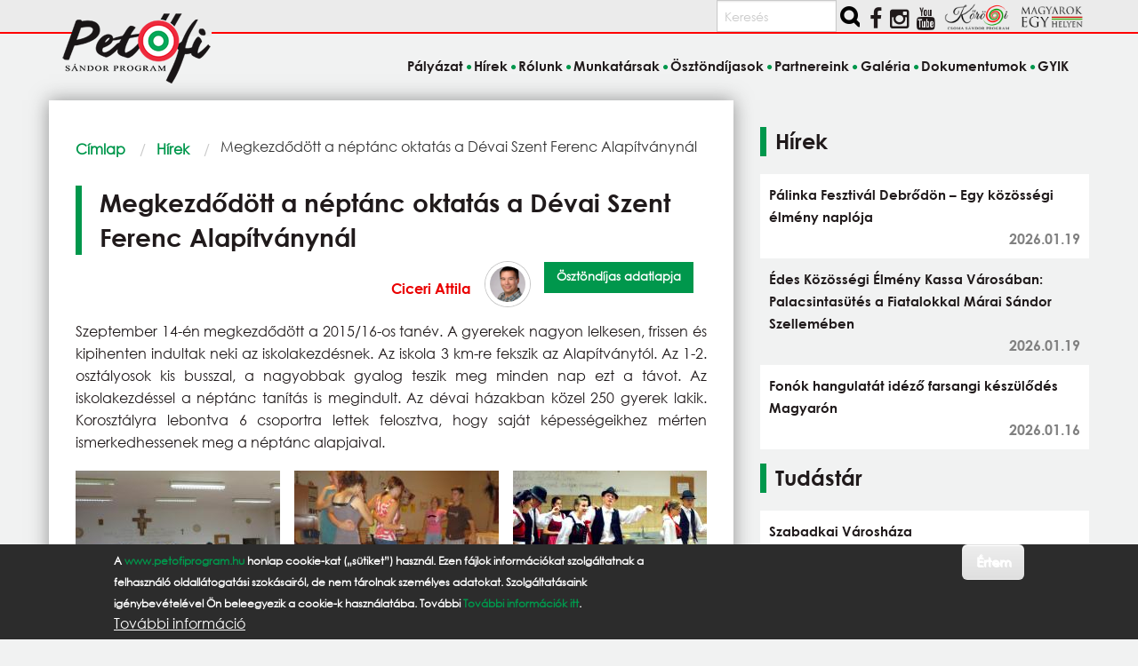

--- FILE ---
content_type: text/html; charset=UTF-8
request_url: https://www.petofiprogram.hu/hirek/megkezdodott-neptanc-oktatas-devai-szent-ferenc-alapitvanynal
body_size: 11432
content:
<!DOCTYPE html>
<html lang="hu" dir="ltr" prefix="og: https://ogp.me/ns#" class="no-js">
  <head>
    <meta charset="utf-8" />
<link rel="canonical" href="https://www.petofiprogram.hu/hirek/megkezdodott-neptanc-oktatas-devai-szent-ferenc-alapitvanynal" />
<meta name="Generator" content="Drupal 11 (https://www.drupal.org)" />
<meta name="MobileOptimized" content="width" />
<meta name="HandheldFriendly" content="true" />
<meta name="viewport" content="width=device-width, initial-scale=1.0" />
<style>div#sliding-popup, div#sliding-popup .eu-cookie-withdraw-banner, .eu-cookie-withdraw-tab {background: #2c2c2c} div#sliding-popup.eu-cookie-withdraw-wrapper { background: transparent; } #sliding-popup h1, #sliding-popup h2, #sliding-popup h3, #sliding-popup p, #sliding-popup label, #sliding-popup div, .eu-cookie-compliance-more-button, .eu-cookie-compliance-secondary-button, .eu-cookie-withdraw-tab { color: #ffffff;} .eu-cookie-withdraw-tab { border-color: #ffffff;}</style>
<meta http-equiv="ImageToolbar" content="false" />
<link rel="preload" as="image" href="/sites/default/files/styles/aloldal_thumbnail/public/cikkek/170/img_2961.jpg?itok=LgieoQwT" type="image/jpeg" />
<link rel="preload" as="image" href="/sites/default/files/styles/aloldal_thumbnail/public/cikkek/170/img_2935.jpg?itok=W5lB67ty" type="image/jpeg" />
<link rel="preload" as="image" href="/sites/default/files/styles/aloldal_thumbnail/public/cikkek/170/dsc02437.jpg?itok=KtRIOxkC" type="image/jpeg" />
<link rel="preload" as="image" href="/sites/default/files/styles/aloldal_thumbnail/public/cikkek/170/dsc02451.jpg?itok=uNV5Q1OP" type="image/jpeg" />
<link rel="icon" href="/themes/custom/petofiprogram/favicon.ico" type="image/vnd.microsoft.icon" />

    <title>Megkezdődött a néptánc oktatás a Dévai Szent Ferenc Alapítványnál | Petőfi Sándor Program</title>
    <link rel="stylesheet" media="all" href="/libraries/splide/dist/css/splide-core.min.css?t6teic" />
<link rel="stylesheet" media="all" href="/modules/contrib/splide/css/splide.base.css?t6teic" />
<link rel="stylesheet" media="all" href="/core/themes/stable9/css/core/components/progress.module.css?t6teic" />
<link rel="stylesheet" media="all" href="/core/themes/stable9/css/core/components/ajax-progress.module.css?t6teic" />
<link rel="stylesheet" media="all" href="/core/themes/stable9/css/system/components/align.module.css?t6teic" />
<link rel="stylesheet" media="all" href="/core/themes/stable9/css/system/components/fieldgroup.module.css?t6teic" />
<link rel="stylesheet" media="all" href="/core/themes/stable9/css/system/components/container-inline.module.css?t6teic" />
<link rel="stylesheet" media="all" href="/core/themes/stable9/css/system/components/clearfix.module.css?t6teic" />
<link rel="stylesheet" media="all" href="/core/themes/stable9/css/system/components/details.module.css?t6teic" />
<link rel="stylesheet" media="all" href="/core/themes/stable9/css/system/components/hidden.module.css?t6teic" />
<link rel="stylesheet" media="all" href="/core/themes/stable9/css/system/components/item-list.module.css?t6teic" />
<link rel="stylesheet" media="all" href="/core/themes/stable9/css/system/components/js.module.css?t6teic" />
<link rel="stylesheet" media="all" href="/core/themes/stable9/css/system/components/nowrap.module.css?t6teic" />
<link rel="stylesheet" media="all" href="/core/themes/stable9/css/system/components/position-container.module.css?t6teic" />
<link rel="stylesheet" media="all" href="/core/themes/stable9/css/system/components/reset-appearance.module.css?t6teic" />
<link rel="stylesheet" media="all" href="/core/themes/stable9/css/system/components/resize.module.css?t6teic" />
<link rel="stylesheet" media="all" href="/core/themes/stable9/css/system/components/system-status-counter.css?t6teic" />
<link rel="stylesheet" media="all" href="/core/themes/stable9/css/system/components/system-status-report-counters.css?t6teic" />
<link rel="stylesheet" media="all" href="/core/themes/stable9/css/system/components/system-status-report-general-info.css?t6teic" />
<link rel="stylesheet" media="all" href="/core/themes/stable9/css/system/components/tablesort.module.css?t6teic" />
<link rel="stylesheet" media="all" href="/modules/contrib/blazy/css/blazy.css?t6teic" />
<link rel="stylesheet" media="all" href="/modules/contrib/blazy/css/components/blazy.ratio.css?t6teic" />
<link rel="stylesheet" media="all" href="/modules/contrib/blazy/css/components/box/blazy.colorbox.css?t6teic" />
<link rel="stylesheet" media="all" href="/modules/contrib/blazy/css/components/blazy.style.css?t6teic" />
<link rel="stylesheet" media="all" href="/modules/contrib/blazy/css/components/grid/blazy.column.css?t6teic" />
<link rel="stylesheet" media="all" href="/modules/contrib/blazy/css/components/box/blazy.lightbox.css?t6teic" />
<link rel="stylesheet" media="all" href="/modules/contrib/blazy/css/components/blazy.loading.css?t6teic" />
<link rel="stylesheet" media="all" href="/modules/contrib/splide/css/components/splide.navigation.css?t6teic" />
<link rel="stylesheet" media="all" href="/core/themes/stable9/css/views/views.module.css?t6teic" />
<link rel="stylesheet" media="all" href="/modules/contrib/eu_cookie_compliance/css/eu_cookie_compliance.css?t6teic" />
<link rel="stylesheet" media="all" href="/modules/contrib/colorbox/styles/default/colorbox_style.css?t6teic" />
<link rel="stylesheet" media="all" href="/modules/contrib/scroll_top_button/css/scroll.top.button.css?t6teic" />
<link rel="stylesheet" media="all" href="/modules/contrib/splide/css/theme/splide.theme--grid.css?t6teic" />
<link rel="stylesheet" media="all" href="/modules/contrib/tagclouds/css/tagclouds.css?t6teic" />
<link rel="stylesheet" media="all" href="/themes/custom/petofiprogram/css/petofiprogram.css?t6teic" />

    <script type="application/json" data-drupal-selector="drupal-settings-json">{"path":{"baseUrl":"\/","pathPrefix":"","currentPath":"node\/338","currentPathIsAdmin":false,"isFront":false,"currentLanguage":"hu"},"pluralDelimiter":"\u0003","suppressDeprecationErrors":true,"gtag":{"tagId":"","consentMode":false,"otherIds":[],"events":[],"additionalConfigInfo":[]},"ajaxPageState":{"libraries":"[base64]","theme":"petofiprogram","theme_token":null},"ajaxTrustedUrl":{"\/search\/tartalom":true},"gtm":{"tagId":null,"settings":{"data_layer":"dataLayer","include_classes":false,"allowlist_classes":"","blocklist_classes":"","include_environment":false,"environment_id":"","environment_token":""},"tagIds":["GTM-PM9V4LCT"]},"button_text":"Fel","button_style":"image","button_animation":"fade","button_animation_speed":200,"scroll_distance":100,"scroll_speed":300,"eu_cookie_compliance":{"cookie_policy_version":"1.0.0","popup_enabled":true,"popup_agreed_enabled":false,"popup_hide_agreed":false,"popup_clicking_confirmation":true,"popup_scrolling_confirmation":true,"popup_html_info":"\u003Cdiv aria-labelledby=\u0022popup-text\u0022  class=\u0022eu-cookie-compliance-banner eu-cookie-compliance-banner-info eu-cookie-compliance-banner--default\u0022\u003E\n  \u003Cdiv class=\u0022popup-content info eu-cookie-compliance-content\u0022\u003E\n        \u003Cdiv id=\u0022popup-text\u0022 class=\u0022eu-cookie-compliance-message\u0022 role=\u0022document\u0022\u003E\n      \u003Cp\u003EA \u003Ca href=\u0022https:\/\/www.petofiprogram.hu\/\u0022 target=\u0022_blank\u0022\u003Ewww.petofiprogram.hu\u003C\/a\u003E honlap cookie-kat (\u201es\u00fctiket\u201d) haszn\u00e1l. Ezen f\u00e1jlok inform\u00e1ci\u00f3kat szolg\u00e1ltatnak a felhaszn\u00e1l\u00f3 oldall\u00e1togat\u00e1si szok\u00e1sair\u00f3l, de nem t\u00e1rolnak szem\u00e9lyes adatokat. Szolg\u00e1ltat\u00e1saink ig\u00e9nybev\u00e9tel\u00e9vel \u00d6n beleegyezik a cookie-k haszn\u00e1lat\u00e1ba. Tov\u00e1bbi \u003Ca href=\u0022\/cookies\u0022\u003ETov\u00e1bbi inform\u00e1ci\u00f3k itt\u003C\/a\u003E.\u003C\/p\u003E\n              \u003Cbutton type=\u0022button\u0022 class=\u0022find-more-button eu-cookie-compliance-more-button\u0022\u003ETov\u00e1bbi inform\u00e1ci\u00f3\u003C\/button\u003E\n          \u003C\/div\u003E\n\n    \n    \u003Cdiv id=\u0022popup-buttons\u0022 class=\u0022eu-cookie-compliance-buttons\u0022\u003E\n            \u003Cbutton type=\u0022button\u0022 class=\u0022agree-button eu-cookie-compliance-default-button button button--small button--primary\u0022\u003E\u00c9rtem\u003C\/button\u003E\n          \u003C\/div\u003E\n  \u003C\/div\u003E\n\u003C\/div\u003E","use_mobile_message":false,"mobile_popup_html_info":"\u003Cdiv aria-labelledby=\u0022popup-text\u0022  class=\u0022eu-cookie-compliance-banner eu-cookie-compliance-banner-info eu-cookie-compliance-banner--default\u0022\u003E\n  \u003Cdiv class=\u0022popup-content info eu-cookie-compliance-content\u0022\u003E\n        \u003Cdiv id=\u0022popup-text\u0022 class=\u0022eu-cookie-compliance-message\u0022 role=\u0022document\u0022\u003E\n      \n              \u003Cbutton type=\u0022button\u0022 class=\u0022find-more-button eu-cookie-compliance-more-button\u0022\u003ETov\u00e1bbi inform\u00e1ci\u00f3\u003C\/button\u003E\n          \u003C\/div\u003E\n\n    \n    \u003Cdiv id=\u0022popup-buttons\u0022 class=\u0022eu-cookie-compliance-buttons\u0022\u003E\n            \u003Cbutton type=\u0022button\u0022 class=\u0022agree-button eu-cookie-compliance-default-button button button--small button--primary\u0022\u003E\u00c9rtem\u003C\/button\u003E\n          \u003C\/div\u003E\n  \u003C\/div\u003E\n\u003C\/div\u003E","mobile_breakpoint":768,"popup_html_agreed":false,"popup_use_bare_css":false,"popup_height":"auto","popup_width":"100%","popup_delay":1000,"popup_link":"\/cookiehasznalatanakszabalyzatarolszolotajekoztatas","popup_link_new_window":true,"popup_position":false,"fixed_top_position":false,"popup_language":"hu","store_consent":false,"better_support_for_screen_readers":false,"cookie_name":"","reload_page":false,"domain":"","domain_all_sites":false,"popup_eu_only":false,"popup_eu_only_js":false,"cookie_lifetime":100,"cookie_session":0,"set_cookie_session_zero_on_disagree":0,"disagree_do_not_show_popup":false,"method":"default","automatic_cookies_removal":true,"allowed_cookies":"","withdraw_markup":"\u003Cbutton type=\u0022button\u0022 class=\u0022eu-cookie-withdraw-tab\u0022\u003EPrivacy settings\u003C\/button\u003E\n\u003Cdiv aria-labelledby=\u0022popup-text\u0022 class=\u0022eu-cookie-withdraw-banner\u0022\u003E\n  \u003Cdiv class=\u0022popup-content info eu-cookie-compliance-content\u0022\u003E\n    \u003Cdiv id=\u0022popup-text\u0022 class=\u0022eu-cookie-compliance-message\u0022 role=\u0022document\u0022\u003E\n      \u003Ch2\u003EWe use cookies on this site to enhance your user experience\u003C\/h2\u003E\u003Cp\u003EYou have given your consent for us to set cookies.\u003C\/p\u003E\n    \u003C\/div\u003E\n    \u003Cdiv id=\u0022popup-buttons\u0022 class=\u0022eu-cookie-compliance-buttons\u0022\u003E\n      \u003Cbutton type=\u0022button\u0022 class=\u0022eu-cookie-withdraw-button  button button--small button--primary\u0022\u003EWithdraw consent\u003C\/button\u003E\n    \u003C\/div\u003E\n  \u003C\/div\u003E\n\u003C\/div\u003E","withdraw_enabled":false,"reload_options":0,"reload_routes_list":"","withdraw_button_on_info_popup":false,"cookie_categories":[],"cookie_categories_details":[],"enable_save_preferences_button":true,"cookie_value_disagreed":"0","cookie_value_agreed_show_thank_you":"1","cookie_value_agreed":"2","containing_element":"body","settings_tab_enabled":false,"olivero_primary_button_classes":" button button--small button--primary","olivero_secondary_button_classes":" button button--small","close_button_action":"close_banner","open_by_default":true,"modules_allow_popup":true,"hide_the_banner":false,"geoip_match":true},"colorbox":{"opacity":"0.85","current":"{current} \/ {total}","previous":"\u00ab El\u0151z\u0151","next":"K\u00f6vetkez\u0151 \u00bb","close":"Bez\u00e1r","maxWidth":"98%","maxHeight":"98%","fixed":true,"mobiledetect":true,"mobiledevicewidth":"480px"},"blazy":{"loader":true,"unblazy":false,"visibleClass":false},"blazyIo":{"disconnect":false,"rootMargin":"0px","threshold":[0,0.25,0.5,0.75,1]},"splide":{"defaults":{"autoScroll":false,"intersection":false,"video":false,"zoom":false,"destroy":false},"extras":{"destroy":false,"focus":0,"arrows":true,"drag":true,"pagination":true,"keyboard":true,"trimSpace":true},"resets":{"arrows":false,"autoplay":false,"drag":false,"pagination":false,"perPage":1,"perMove":1,"progress":false,"start":0,"type":"fade"}},"user":{"uid":0,"permissionsHash":"af8b79a8fefa7fa701552fd94a4c5ebd1cce1aefd0d9e0caf4c8c274bdb96d22"}}</script>
<script src="/core/misc/drupalSettingsLoader.js?v=11.1.8"></script>
<script src="/modules/contrib/google_tag/js/gtag.js?t6teic"></script>
<script src="/modules/contrib/google_tag/js/gtm.js?t6teic"></script>

  </head>
  <body class="lang-hu section-hirek path-node node--type-cikk page-node-type-cikk">
  <a href="#main-content" class="show-on-focus skip-link">
    Ugrás a tartalomra
  </a>
  <noscript><iframe src="https://www.googletagmanager.com/ns.html?id=GTM-PM9V4LCT"
                  height="0" width="0" style="display:none;visibility:hidden"></iframe></noscript>

    <div class="dialog-off-canvas-main-canvas" data-off-canvas-main-canvas>
    
<div class="off-canvas-wrapper">
  <div class="inner-wrap off-canvas-wrapper-inner" id="inner-wrap" data-off-canvas-wrapper>
    <aside id="left-off-canvas-menu" class="off-canvas left-off-canvas-menu position-left" role="complementary" data-off-canvas>
      
    </aside>

    <aside id="right-off-canvas-menu" class="off-canvas right-off-canvas-menu position-right" role="complementary" data-off-canvas>
      
    </aside>

    <div class="off-canvas-content" data-off-canvas-content>
  
    <div class="social_bar_bg"></div>
<header class="header" role="banner" aria-label="Webhely fejléce">
<div class="grid-container social">  
    <div class="block-region region-social">
    <div class="search-block-form block-petofiprogram-keresesurlap block block-search" data-drupal-selector="search-block-form" id="block-petofiprogram-keresesurlap" role="search">
  
    
      <div class="content">
      <form action="/search/tartalom" method="get" id="search-block-form" accept-charset="UTF-8" class="search-form search-block-form">
  <div class="js-form-item form-item js-form-type-search form-item-keys js-form-item-keys form-no-label">
      <label for="edit-keys" class="show-for-sr">Keresés</label>
        <input title="A keresendő kifejezések megadása." placeholder="Keresés" data-drupal-selector="edit-keys" type="search" id="edit-keys" name="keys" value="" size="15" maxlength="128" class="form-search" />

        </div>
<div data-drupal-selector="edit-actions" class="form-actions js-form-wrapper form-wrapper" id="edit-actions"><input class="success button radius search-button js-form-submit form-submit" data-drupal-selector="edit-submit" type="submit" id="edit-submit" value="" />
</div>

</form>

    </div>
  </div>
<div class="views-element-container block-petofiprogram-views-block-social-media-block-1 block block-views block-views-blocksocial-media-block-1" id="block-petofiprogram-views-block-social-media-block-1">
  
    

  
          <div><div class="iblock">
<ul class="social">
  <li> 
      <div class="i-block social views-row"><div class="views-field views-field-nothing"><span class="field-content"><div><a href="https://www.facebook.com/pages/Pet%C5%91fi-S%C3%A1ndor-Program/952850841425515?fref=ts"><i class="fa fa-facebook"></i></a> </div></span></div></div>
    <div class="i-block social views-row"><div class="views-field views-field-nothing"><span class="field-content"><div><a href="https://www.instagram.com/magyarokegyhelyen/"><i class="fa fa-instagram"></i></a> </div></span></div></div>
    <div class="i-block social views-row"><div class="views-field views-field-nothing"><span class="field-content"><div><a href="https://www.youtube.com/channel/UCOM9X7AOlppkZio8UpHgOLw"><i class="fa fa-youtube"></i></a> </div></span></div></div>

  </li>     
</ul>
</div></div>

    
    
</div>
<div id="block-petofiprogram-korosilogoblokk" class="block-petofiprogram-korosilogoblokk block block-block-content block-block-content35307ef2-8c56-4ff5-8d8e-2a6f54607598">
  
    

  
          
            <div class="body field field--block-content-body field--name-body field--type-text-with-summary field--label-hidden field__item"><a href="https://www.korosiprogram.hu/" target="_blank"><img src="/sites/default/files/korosi_program_logo_small.png" class="partner-site"> </a> <a href="https://www.magyarokegyhelyen.hu/" target="_blank"><img alt src="/sites/default/files/magyarok_egy_helyen_logo_transparent-300.png" class="partner-site"></a></div>
      

    
    
</div>

  </div>

</div>
<div class="grid-container logo">
  <div class="grid-x">
    <div class="cell medium-4 large-4 left header_logo">
       <a href="/" rel="home">
       <img src="/themes/custom/petofiprogram/images/logo.png" alt="Címlap" fetchpriority="high" />
       </a>
    </div>
  </div>
</div>
<div class="grid-container l-header">    
    <div class="grid-x">
    <div class="cell">
        <div class="block-region region-header">
    <nav role="navigation" aria-labelledby="block-petofiprogram-main-menu-menu" id="block-petofiprogram-main-menu" class="block-petofiprogram-main-menu">
            
  <h2 class="block-title visually-hidden" id="block-petofiprogram-main-menu-menu">Fő navigáció</h2>
  

        

      <div  class="grid-container">
      <div class="title-bar" data-responsive-toggle="main-menu" data-hide-for="medium">
        <button class="menu-icon" type="button" data-toggle></button>
        <div class="title-bar-title">Menü</div>
      </div>
      <nav class="top-bar" id="main-menu" role="navigation">
        <div class="top-bar-left">
          <ul class="dropdown menu" data-dropdown-menu>
            <li class="menu-text"><a href="/" title="Petőfi Sándor Program Címlap">Petőfi Sándor Program</a></li>
          </ul>
        </div>
        <div class="top-bar-right top-bar-section">
                                <ul class="menu vertical medium-horizontal" data-back-button="&lt;li class=&quot;js-drilldown-back&quot;&gt;&lt;a&gt;Vissza&lt;/a&gt;&lt;/li&gt;" data-disable-hover="true" data-responsive-menu="drilldown medium-dropdown">
                                        <li>
        <a href="/palyazat" data-drupal-link-system-path="node/6980">Pályázat</a>
              </li>
                              <li>
        <a href="/hirek" data-drupal-link-system-path="hirek">Hírek</a>
              </li>
                              <li>
        <a href="/szorvanyrol" data-drupal-link-system-path="node/48">Rólunk</a>
              </li>
                              <li>
        <a href="/munkatarsak" data-drupal-link-system-path="node/7476">Munkatársak</a>
              </li>
                              <li>
        <a href="/osztondijasok" data-drupal-link-system-path="osztondijasok">Ösztöndíjasok</a>
              </li>
                              <li>
        <a href="/partnereink" data-drupal-link-system-path="partnereink">Partnereink</a>
              </li>
                              <li>
        <a href="/galeria" data-drupal-link-system-path="galeria">Galéria</a>
              </li>
                              <li>
        <a href="/dokumentumok" data-drupal-link-system-path="node/5854">Dokumentumok</a>
              </li>
                              <li>
        <a href="/gyik" data-drupal-link-system-path="node/7431">GYIK</a>
              </li>
        </ul>
  
                            </div>
      </nav>
    </div>
  

  </nav>

  </div>

    </div>
      </div>
</div>    
</header>
      
      <div class="grid-container">
        <main id="main" class="grid-x grid-margin-x" role="main">
          <a id="main-content" tabindex="-1"></a>
          
          
          <div class="cell large-8 main">
              <div class="block-region region-content">
    <div data-drupal-messages-fallback class="hidden"></div>
<div id="block-petofiprogram-breadcrumbs" class="block-petofiprogram-breadcrumbs block block-system block-system-breadcrumb-block">
  
    

  
            <nav role="navigation" aria-labelledby="system-breadcrumb">
    <h2 id="system-breadcrumb" class="show-for-sr">Morzsa</h2>
    <ul class="breadcrumbs">
              <li>
                      <a href="/">Címlap</a>
                  </li>
              <li>
                      <a href="/hirek">Hírek</a>
                  </li>
            <li class="current"><span class="show-for-sr">Current: </span> Megkezdődött a néptánc oktatás a Dévai Szent Ferenc Alapítványnál</li>
    </ul>
  </nav>

    
    
</div>
<div id="block-petofiprogram-page-title" class="block-petofiprogram-page-title block block-core block-page-title-block">
  
    

  
          
  <h1><span>Megkezdődött a néptánc oktatás a Dévai Szent Ferenc Alapítványnál</span>
</h1>


    
    
</div>
<div class="views-element-container block-petofiprogram-views-block-szerzo-block-1 block block-views block-views-blockszerzo-block-1" id="block-petofiprogram-views-block-szerzo-block-1">
  
    

  
          <div><div class="js-view-dom-id-fce03733b3a0d872fe45c3b6c5d7795ae12855367334fddd4c967a71833fc8a4">
  
  
  

  
  
  

  

<div class="views-view-foundation-grid">
  <div class="creator-indent grid-y grid-padding-x">
              <div class="flex-container auto align-right cell small-12 medium-6 large-4 cell-1"><div class="fogado-full-name osztondijasok"><div><a href="/osztondijasaink/ciceri-attila" hreflang="hu">Ciceri Attila</a></div></div><div><div><img class="osztondijasok rounded border small-pic" src="/sites/default/files/styles/medium/public/pictures/picture-170-1439756575.jpg.webp?itok=LbsZNnlB" /></div></div><div class="views-field views-field-view-user"><span class="field-content"><a href="/osztondijasaink/ciceri-attila" hreflang="hu"><div class="btn-more button tiny radius">
    Ösztöndíjas adatlapja  
</div></a></span></div></div>
        </div>
</div>

    

  
  

  
  
</div>
</div>

    
    
</div>
<div id="block-petofiprogram-content" class="block-petofiprogram-content block block-system block-system-main-block">
  
    

  
          <article >

  
    

  
  <div class="view-mode-full">
    
            <div class="field field--node-field-cikk-bevezeto field--name-field-cikk-bevezeto field--type-text-long field--label-hidden field__item"><p>Szeptember 14-én megkezdődött a 2015/16-os tanév. A gyerekek nagyon lelkesen, frissen és kipihenten indultak neki az iskolakezdésnek. Az iskola 3 km-re fekszik az Alapítványtól. Az 1-2. osztályosok kis busszal, a nagyobbak gyalog teszik meg minden nap ezt a távot. Az iskolakezdéssel a néptánc tanítás is megindult. Az dévai házakban közel 250 gyerek lakik. Korosztályra lebontva 6 csoportra lettek felosztva, hogy saját képességeikhez mérten ismerkedhessenek meg a néptánc alapjaival.</p>
</div>
      
<div data-colorbox-gallery class="splide splide--default blazy blazy--colorbox blazy--lightbox blazy--colorbox-gallery splide--field splide--field-cikk-galeria splide--field-cikk-galeria--full splide--skin--grid splide--optionset--x-grid splide--loop is-slider is-colorbox is-paginated" data-blazy="" id="splide-fa207f89c98" data-splide="{&quot;count&quot;:4,&quot;total&quot;:4,&quot;pagination&quot;:true,&quot;type&quot;:&quot;loop&quot;,&quot;focus&quot;:0,&quot;arrows&quot;:true,&quot;drag&quot;:true,&quot;keyboard&quot;:true,&quot;trimSpace&quot;:true}"><div class="splide__slider">    <div class="splide__track">
      <ul class="splide__list splide__list--loop"><li class="splide__slide slide slide--0"><ul class="blazy blazy--grid b-column b-count-4 b-column--sm-1 b-column--md-2 b-column--lg-4 slide__content" data-blazy="" id="splide-node-cikk-cikk-galeria-full-colorbox-3"><li class="grid slide__grid grid--0"><div class="grid__content"><a href="/sites/default/files/styles/max_650x650/public/cikkek/170/img_2961.jpg.webp?itok=vBpKf2FT" class="blazy__colorbox litebox litebox--image" data-colorbox-trigger data-box-url="/sites/default/files/styles/max_650x650/public/cikkek/170/img_2961.jpg.webp?itok=vBpKf2FT" data-b-delta="0" data-b-media="{&quot;id&quot;:&quot;colorbox&quot;,&quot;count&quot;:4,&quot;boxType&quot;:&quot;image&quot;,&quot;type&quot;:&quot;image&quot;,&quot;token&quot;:&quot;b-06aa9f5ccb5&quot;,&quot;paddingHack&quot;:true,&quot;rel&quot;:&quot;splide-node-cikk-cikk-galeria-full-colorbox&quot;,&quot;width&quot;:650,&quot;height&quot;:488}">    <div data-b-token="b-06aa9f5ccb5" class="media media--blazy media--splide media--switch media--switch--colorbox media--image is-b-loading"><img decoding="async" class="media__element b-lazy" loading="lazy" data-src="/sites/default/files/styles/aloldal_thumbnail/public/cikkek/170/img_2961.jpg?itok=LgieoQwT" src="data:image/svg+xml;charset=utf-8,%3Csvg%20xmlns%3D&#039;http%3A%2F%2Fwww.w3.org%2F2000%2Fsvg&#039;%20viewBox%3D&#039;0%200%201%201&#039;%2F%3E" width="230" height="135" />
        <span class="media__icon media__icon--litebox"></span></div></a>
        
  </div>
</li><li class="grid slide__grid grid--1"><div class="grid__content"><a href="/sites/default/files/styles/max_650x650/public/cikkek/170/img_2935.jpg.webp?itok=GwNMK-8k" class="blazy__colorbox litebox litebox--image" data-colorbox-trigger data-box-url="/sites/default/files/styles/max_650x650/public/cikkek/170/img_2935.jpg.webp?itok=GwNMK-8k" data-b-delta="1" data-b-media="{&quot;id&quot;:&quot;colorbox&quot;,&quot;count&quot;:4,&quot;boxType&quot;:&quot;image&quot;,&quot;type&quot;:&quot;image&quot;,&quot;token&quot;:&quot;b-9891cd78bca&quot;,&quot;paddingHack&quot;:true,&quot;rel&quot;:&quot;splide-node-cikk-cikk-galeria-full-colorbox&quot;,&quot;width&quot;:650,&quot;height&quot;:488}">    <div data-b-token="b-9891cd78bca" class="media media--blazy media--splide media--switch media--switch--colorbox media--image is-b-loading"><img decoding="async" class="media__element b-lazy" loading="lazy" data-src="/sites/default/files/styles/aloldal_thumbnail/public/cikkek/170/img_2935.jpg?itok=W5lB67ty" src="data:image/svg+xml;charset=utf-8,%3Csvg%20xmlns%3D&#039;http%3A%2F%2Fwww.w3.org%2F2000%2Fsvg&#039;%20viewBox%3D&#039;0%200%201%201&#039;%2F%3E" width="230" height="135" />
        <span class="media__icon media__icon--litebox"></span></div></a>
        
  </div>
</li><li class="grid slide__grid grid--2"><div class="grid__content"><a href="/sites/default/files/styles/max_650x650/public/cikkek/170/dsc02437.jpg.webp?itok=U184zpdx" class="blazy__colorbox litebox litebox--image" data-colorbox-trigger data-box-url="/sites/default/files/styles/max_650x650/public/cikkek/170/dsc02437.jpg.webp?itok=U184zpdx" data-b-delta="2" data-b-media="{&quot;id&quot;:&quot;colorbox&quot;,&quot;count&quot;:4,&quot;boxType&quot;:&quot;image&quot;,&quot;type&quot;:&quot;image&quot;,&quot;token&quot;:&quot;b-81e33f18418&quot;,&quot;paddingHack&quot;:true,&quot;rel&quot;:&quot;splide-node-cikk-cikk-galeria-full-colorbox&quot;,&quot;width&quot;:650,&quot;height&quot;:432}">    <div data-b-token="b-81e33f18418" class="media media--blazy media--splide media--switch media--switch--colorbox media--image is-b-loading"><img decoding="async" class="media__element b-lazy" loading="lazy" data-src="/sites/default/files/styles/aloldal_thumbnail/public/cikkek/170/dsc02437.jpg?itok=KtRIOxkC" src="data:image/svg+xml;charset=utf-8,%3Csvg%20xmlns%3D&#039;http%3A%2F%2Fwww.w3.org%2F2000%2Fsvg&#039;%20viewBox%3D&#039;0%200%201%201&#039;%2F%3E" width="230" height="135" />
        <span class="media__icon media__icon--litebox"></span></div></a>
        
  </div>
</li><li class="grid slide__grid grid--3"><div class="grid__content"><a href="/sites/default/files/styles/max_650x650/public/cikkek/170/dsc02451.jpg.webp?itok=RAsr3xhI" class="blazy__colorbox litebox litebox--image" data-colorbox-trigger data-box-url="/sites/default/files/styles/max_650x650/public/cikkek/170/dsc02451.jpg.webp?itok=RAsr3xhI" data-b-delta="3" data-b-media="{&quot;id&quot;:&quot;colorbox&quot;,&quot;count&quot;:4,&quot;boxType&quot;:&quot;image&quot;,&quot;type&quot;:&quot;image&quot;,&quot;token&quot;:&quot;b-d20345a0f82&quot;,&quot;paddingHack&quot;:true,&quot;rel&quot;:&quot;splide-node-cikk-cikk-galeria-full-colorbox&quot;,&quot;width&quot;:650,&quot;height&quot;:425}">    <div data-b-token="b-d20345a0f82" class="media media--blazy media--splide media--switch media--switch--colorbox media--image is-b-loading"><img decoding="async" class="media__element b-lazy" loading="lazy" data-src="/sites/default/files/styles/aloldal_thumbnail/public/cikkek/170/dsc02451.jpg?itok=uNV5Q1OP" src="data:image/svg+xml;charset=utf-8,%3Csvg%20xmlns%3D&#039;http%3A%2F%2Fwww.w3.org%2F2000%2Fsvg&#039;%20viewBox%3D&#039;0%200%201%201&#039;%2F%3E" width="230" height="135" />
        <span class="media__icon media__icon--litebox"></span></div></a>
        
  </div>
</li></ul></li></ul>
    </div>
  
  </div>    <div class="splide__arrows"></div>      <ul class="splide__pagination"></ul>
  </div>

            <div class="field field--node-field-cikk-tartalom field--name-field-cikk-tartalom field--type-text-long field--label-hidden field__item"><p><span style="font-size:16px">A középiskolásokból álló csoportban már többen táncoltak korábban, így nagy lendülettel fogtunk neki a munkának még a hivatalos iskolakezdés előtt. Ebből a csoportból 3 pár már adott is egy rövid műsort az egyik német támogató csoportnak. Nagyon lelkes, talpraesett, tehetséges fiatalokból áll a csapat. A próbák nagy munkával, jó hangulatban telnek. Jó példa ez a fiatalabb generációnak, hiszen az alapítványnál a kisebbek nagy áhítattal néznek fel az idősebbekre.</span></p>

<p><span style="font-size:16px">A gyerek csoportokkal először népi játékokkal, mozgásfejlesztéssel, ritmusgyakorlatokkal készítjük elő a tánclépések elsajátítását. Nagyon élvezik a foglalkozásokat, és türelemmel, barátságosan állnak a munka előtt. A gyerekek mellett a nevelők is kezdeményezték, hogy nekik is heti két alkalommal, délelőttönként legyen táncórájuk. Ez azért is fontos, mert nem csak kívülről tudják figyelemmel követni a gyerekek munkáit. A nevelői kötelezettségek mellett rendszeresen, lelkesen járnak próbára.</span></p>

<p><span style="font-size:16px">A következő hetekben a szüreti bálra készülünk egy táncos produkcióval. Már hagyománnyá vált, hogy minden évben a Szent Ferenc Alapítvány gyermekei is készülnek egy saját műsorral. Egyre több a jelentkező, és lassan a próbák is megkezdődnek. Korosztálytól függetlenül mindenki aktív részese lesz a műsornak. A táncórák május közepéig heti rendszerességgel zajlanak.</span></p>
</div>
      

  <div class="field field--node-field-cimkefelho field--name-field-cimkefelho field--type-entity-reference field--label-above">
    <div class="field-label">Címkefelhő</div>
        <div class="field__items">
                    <div class="field__item"><a href="/taxonomy/term/318" hreflang="hu">Dévai Szent Ferenc Alapítvány</a></div>
              <div class="field__item"><a href="/taxonomy/term/78" hreflang="hu">néptánc</a></div>
                </div>
      </div>


  </div>

</article>

    
    
</div>

  </div>

          </div>
                                <div id="sidebar-second" class="cell large-4 sidebar" role="complementary">
                <div class="block-region region-sidebar-second">
    <div class="views-element-container block-petofiprogram-views-block-hirek-oldalsav-block block block-views block-views-blockhirek-oldalsav-block" id="block-petofiprogram-views-block-hirek-oldalsav-block">
  
      <h2  class="block-title">Hírek</h2>
    

  
          <div><div class="js-view-dom-id-2a5293a28f94f1a55d5c8e4b0e32c1926ede30af50c9f6394bcdf5f489bd8143">
  
  
  

  
  
  

  <div class="item-list">
  
  <ul>

          <li><div class="views-field views-field-title"><span class="field-content"><a href="/hirek/palinka-fesztival-debrodon-egy-kozossegi-elmeny-naploja" hreflang="hu">Pálinka Fesztivál Debrődön – Egy közösségi élmény naplója</a></span></div><div class="views-field views-field-created"><span class="field-content news-time"><time datetime="2026-01-19T14:33:40+01:00" title="hétfő, 19 január 2026 - 14:33">2026.01.19</time>
</span></div></li>
          <li><div class="views-field views-field-title"><span class="field-content"><a href="/hirek/edes-kozossegi-elmeny-kassa-varosaban-palacsintasutes-fiatalokkal-marai-sandor-szellemeben" hreflang="hu">Édes Közösségi Élmény Kassa Városában: Palacsintasütés a Fiatalokkal Márai Sándor Szellemében</a></span></div><div class="views-field views-field-created"><span class="field-content news-time"><time datetime="2026-01-19T13:58:37+01:00" title="hétfő, 19 január 2026 - 13:58">2026.01.19</time>
</span></div></li>
          <li><div class="views-field views-field-title"><span class="field-content"><a href="/hirek/fonok-hangulatat-idezo-farsangi-keszulodes-magyaron" hreflang="hu">Fonók hangulatát idéző farsangi készülődés Magyarón</a></span></div><div class="views-field views-field-created"><span class="field-content news-time"><time datetime="2026-01-16T11:03:51+01:00" title="péntek, 16 január 2026 - 11:03">2026.01.16</time>
</span></div></li>
    
  </ul>

</div>

    

  
  

  
  
</div>
</div>

    
    
</div>
<div class="views-element-container block-petofiprogram-views-block-hirek-oldalsav-block-2 block block-views block-views-blockhirek-oldalsav-block-2" id="block-petofiprogram-views-block-hirek-oldalsav-block-2">
  
      <h2  class="block-title">Tudástár</h2>
    

  
          <div><div class="js-view-dom-id-b48190bbc00d6d17d38d38c270509960250aef8ef6be3502bd2096f825ce2dd9">
  
  
  

  
  
  

  <div class="item-list">
  
  <ul>

          <li><div class="views-field views-field-title"><span class="field-content"><a href="/tudastar/szabadkai-varoshaza" hreflang="hu">Szabadkai Városháza</a></span></div><div class="views-field views-field-created"><span class="field-content news-time"><time datetime="2022-12-01T00:05:56+01:00" title="csütörtök, 1 december 2022 - 00:05">2022.12.01</time>
</span></div></li>
          <li><div class="views-field views-field-title"><span class="field-content"><a href="/tudastar/brasso" hreflang="hu">Brassó </a></span></div><div class="views-field views-field-created"><span class="field-content news-time"><time datetime="2022-11-05T17:44:05+01:00" title="szombat, 5 november 2022 - 17:44">2022.11.05</time>
</span></div></li>
          <li><div class="views-field views-field-title"><span class="field-content"><a href="/tudastar/ertekeink-hunyad-megyeben" hreflang="hu">Értékeink Hunyad megyében</a></span></div><div class="views-field views-field-created"><span class="field-content news-time"><time datetime="2020-05-25T20:03:53+02:00" title="hétfő, 25 május 2020 - 20:03">2020.05.25</time>
</span></div></li>
    
  </ul>

</div>

    

  
  

  
  
</div>
</div>

    
    
</div>
<div class="views-element-container block-petofiprogram-views-block-hirek-oldalsav-block-3 block block-views block-views-blockhirek-oldalsav-block-3" id="block-petofiprogram-views-block-hirek-oldalsav-block-3">
  
      <h2  class="block-title">Munkánkról</h2>
    

  
          <div><div class="js-view-dom-id-5465285cb473cb100fbb77b8a67de1071f79ecea98d1973001154992adc8ccb9">
  
  
  

  
  
  

  <div class="item-list">
  
  <ul>

          <li><div class="views-field views-field-title"><span class="field-content"><a href="/munkankrol/marton-napi-vigadalom-es-lampas-felvonulas" hreflang="hu">Márton-napi vigadalom és lámpás felvonulás</a></span></div><div class="views-field views-field-created"><span class="field-content news-time"><time datetime="2022-12-07T21:11:24+01:00" title="szerda, 7 december 2022 - 21:11">2022.12.07</time>
</span></div></li>
          <li><div class="views-field views-field-title"><span class="field-content"><a href="/munkankrol/rendszeres-tanchaz-devan" hreflang="hu">Rendszeres táncház Déván</a></span></div><div class="views-field views-field-created"><span class="field-content news-time"><time datetime="2020-03-09T17:39:11+01:00" title="hétfő, 9 március 2020 - 17:39">2020.03.09</time>
</span></div></li>
          <li><div class="views-field views-field-title"><span class="field-content"><a href="/munkankrol/eredmenyek-es-tervek" hreflang="hu">Eredmények és tervek</a></span></div><div class="views-field views-field-created"><span class="field-content news-time"><time datetime="2020-02-28T20:44:22+01:00" title="péntek, 28 február 2020 - 20:44">2020.02.28</time>
</span></div></li>
    
  </ul>

</div>

    

  
  

  
  
</div>
</div>

    
    
</div>
<div class="views-element-container block-petofiprogram-views-block-galeriak-oldalsav-block block block-views block-views-blockgaleriak-oldalsav-block" id="block-petofiprogram-views-block-galeriak-oldalsav-block">
  
    

  
          <div><div class="view-galeriak-oldalsav js-view-dom-id-3854d2f6bf7c0f0713a2bf52f74525ae95b828be96430c876a769ff5c3c617b2">
  
  
  

      <header>
      <h2 class="block-title">Galériák</h2>
    </header>
  
  
  

  <div class="item-list">
  
  <ul>

          <li><div class="views-field views-field-field-galeria-boritokep"><div class="field-content">  <a href="/galeria/kepek/hetkoznapjaink-csondben-megbuvo-tortenelmi-kulisszai-11" hreflang="hu"><img loading="lazy" src="/sites/default/files/styles/image_preview_sidebar_670x378/public/kepgaleria/2711/aradivargoogle-resz_0.jpg?itok=PxMwCxKx" width="670" height="378" alt="" />

</a>
</div></div><div class="views-field views-field-field-videok"><div class="field-content"></div></div><div class="views-field views-field-title"><span class="field-content"><a href="/galeria/kepek/hetkoznapjaink-csondben-megbuvo-tortenelmi-kulisszai-11" hreflang="hu">Hétköznapjaink csöndben megbúvó történelmi kulisszái... 11.</a></span></div><div class="views-field views-field-created"><span class="field-content news-time"><time datetime="2026-01-18T15:41:07+01:00" title="vasárnap, 18 január 2026 - 15:41">2026.01.18</time>
</span></div></li>
          <li><div class="views-field views-field-field-galeria-boritokep"><div class="field-content">  <a href="/galeria/kepek/hetkoznapjaink-csondben-megbuvo-tortenelmi-kulisszai-10" hreflang="hu"><img loading="lazy" src="/sites/default/files/styles/image_preview_sidebar_670x378/public/kepgaleria/2711/img_20251213_113008_3_11zon_0.jpg?itok=Eq0tNl7X" width="670" height="378" alt="" />

</a>
</div></div><div class="views-field views-field-field-videok"><div class="field-content"></div></div><div class="views-field views-field-title"><span class="field-content"><a href="/galeria/kepek/hetkoznapjaink-csondben-megbuvo-tortenelmi-kulisszai-10" hreflang="hu">Hétköznapjaink csöndben megbúvó történelmi kulisszái... 10.</a></span></div><div class="views-field views-field-created"><span class="field-content news-time"><time datetime="2026-01-16T15:41:06+01:00" title="péntek, 16 január 2026 - 15:41">2026.01.16</time>
</span></div></li>
          <li><div class="views-field views-field-field-galeria-boritokep"><div class="field-content">  <a href="/galeria/kepek/fonjunk-fonjunk-jatszadozzunk" hreflang="hu"><img loading="lazy" src="/sites/default/files/styles/image_preview_sidebar_670x378/public/kepgaleria/2716/whatsapp-image-2026-01-15-at-22.05.59_0.jpeg?itok=xvXtchUf" width="670" height="378" alt="" />

</a>
</div></div><div class="views-field views-field-field-videok"><div class="field-content"></div></div><div class="views-field views-field-title"><span class="field-content"><a href="/galeria/kepek/fonjunk-fonjunk-jatszadozzunk" hreflang="hu">Fonjunk, fonjunk, játszadozzunk!</a></span></div><div class="views-field views-field-created"><span class="field-content news-time"><time datetime="2026-01-16T10:21:06+01:00" title="péntek, 16 január 2026 - 10:21">2026.01.16</time>
</span></div></li>
          <li><div class="views-field views-field-field-galeria-boritokep"><div class="field-content">  <a href="/galeria/kepek/hetkoznapjaink-csondben-megbuvo-tortenelmi-kulisszai-09" hreflang="hu"><img loading="lazy" src="/sites/default/files/styles/image_preview_sidebar_670x378/public/kepgaleria/2711/0img_20251119_dscf4686_0.JPG?itok=MufgzDQk" width="670" height="378" alt="" />

</a>
</div></div><div class="views-field views-field-field-videok"><div class="field-content"></div></div><div class="views-field views-field-title"><span class="field-content"><a href="/galeria/kepek/hetkoznapjaink-csondben-megbuvo-tortenelmi-kulisszai-09" hreflang="hu">Hétköznapjaink csöndben megbúvó történelmi kulisszái... 09.</a></span></div><div class="views-field views-field-created"><span class="field-content news-time"><time datetime="2026-01-15T16:12:29+01:00" title="csütörtök, 15 január 2026 - 16:12">2026.01.15</time>
</span></div></li>
    
  </ul>

</div>

    

  
  

      <footer>
      <div class="text-center">
<a class="btn-more button tiny radius success" href="/galeria">Tovább </a>
</div>
    </footer>
  
  
</div>
</div>

    
    
</div>

  </div>

            </div>
          
        </main>
      </div>
     <div class="footer-wrapper">
  <footer class="grid-container footer" id="footer">
    <div class="grid-x grid-margin-x">

      <div id="footer-first" class="cell medium-4">
          <div class="block-region region-footer-first">
    <div id="block-petofiprogram-partnereinkfootertext" class="block-petofiprogram-partnereinkfootertext block block-block-content block-block-content87cafc6f-f393-4c2e-8ec3-0826ae9d4d92">
  
      <h2  class="block-title">Partnereink</h2>
    

  
          
            <div class="body field field--block-content-body field--name-body field--type-text-with-summary field--label-hidden field__item"><p><a href="/partnereink">Kattintson, hogy megismerhesse őket!</a></p><p><a href="/partnereink"><img class="footer-bg" src="/sites/default/files/footer_terkep_small.png">&nbsp;</a></p></div>
      

    
    
</div>

  </div>

      </div>

      <div id="footer-middle" class="cell medium-4">
        
      </div>
              
      <div id="footer-last" class="cell medium-4">
          <div class="block-region region-footer-last">
    <div id="block-petofiprogram-cimkefelhojeloloi" class="block-petofiprogram-cimkefelhojeloloi block block-tagclouds block-tagclouds-blockcimkefelho">
  
    

  
          <span class="tagclouds-term"><a href="/taxonomy/term/73" class="tagclouds level1" hreflang="hu">medgyes</a></span><span class="tagclouds-term"><a href="/taxonomy/term/655" class="tagclouds level2" hreflang="hu">magyar</a></span><span class="tagclouds-term"><a href="/taxonomy/term/819" class="tagclouds level1" hreflang="hu">Advent</a></span><span class="tagclouds-term"><a href="/taxonomy/term/120" class="tagclouds level1" hreflang="hu">Macedóniai Magyarok Teleház Szervezete</a></span><span class="tagclouds-term"><a href="/taxonomy/term/1148" class="tagclouds level1" hreflang="hu">farsang</a></span><span class="tagclouds-term"><a href="/taxonomy/term/189" class="tagclouds level2" hreflang="hu">Bécs</a></span><span class="tagclouds-term"><a href="/taxonomy/term/67" class="tagclouds level2" hreflang="hu">Erdély</a></span><span class="tagclouds-term"><a href="/taxonomy/term/293" class="tagclouds level1" hreflang="hu">Déva</a></span><span class="tagclouds-term"><a href="/taxonomy/term/101" class="tagclouds level4" hreflang="hu">Petőfi Sándor Program</a></span><span class="tagclouds-term"><a href="/taxonomy/term/232" class="tagclouds level1" hreflang="hu">Léva</a></span><span class="tagclouds-term"><a href="/taxonomy/term/182" class="tagclouds level2" hreflang="hu">Hertelendyfalva</a></span><span class="tagclouds-term"><a href="/taxonomy/term/78" class="tagclouds level1" hreflang="hu">néptánc</a></span><span class="tagclouds-term"><a href="/taxonomy/term/357" class="tagclouds level1" hreflang="hu">táncház</a></span><span class="tagclouds-term"><a href="/taxonomy/term/70" class="tagclouds level3" hreflang="hu">psp</a></span><span class="tagclouds-term"><a href="/taxonomy/term/198" class="tagclouds level1" hreflang="hu">kiállítás</a></span><span class="tagclouds-term"><a href="/taxonomy/term/99" class="tagclouds level2" hreflang="hu">Kárpátalja</a></span><span class="tagclouds-term"><a href="/taxonomy/term/107" class="tagclouds level1" hreflang="hu">Nagyszalonta</a></span><span class="tagclouds-term"><a href="/taxonomy/term/114" class="tagclouds level1" hreflang="hu">Vukovári Magyarok Egyesülete</a></span><span class="tagclouds-term"><a href="/cimkefelho/szekeres-ferenc" class="tagclouds level1" hreflang="hu">Szekeres Ferenc</a></span><span class="tagclouds-term"><a href="/taxonomy/term/113" class="tagclouds level1" hreflang="hu">Vukovár</a></span><span class="tagclouds-term"><a href="/taxonomy/term/350" class="tagclouds level1" hreflang="hu">megemlékezés</a></span><span class="tagclouds-term"><a href="/taxonomy/term/153" class="tagclouds level3" hreflang="hu">szórvány</a></span><span class="tagclouds-term"><a href="/taxonomy/term/266" class="tagclouds level1" hreflang="hu">zsobok</a></span><span class="tagclouds-term"><a href="/taxonomy/term/60" class="tagclouds level2" hreflang="hu">felvidék</a></span><span class="tagclouds-term"><a href="/taxonomy/term/1927" class="tagclouds level1" hreflang="hu">Arad</a></span>
    
    
</div>
<div id="block-petofiprogram-kormanylogolablec" class="block-petofiprogram-kormanylogolablec block block-block-content block-block-contentdc200ce0-c209-4c20-af32-b77847e8649b">
  
    

  
          
            <div class="body field field--block-content-body field--name-body field--type-text-with-summary field--label-hidden field__item"><p><img src="/sites/default/files/kormany_logo.png" style="height:60px; margin:10px"><a href="https://kormany.hu">kormany.hu</a></p></div>
      

    
    
</div>

  </div>

     </div>
   </div>
 </footer>
</div>      <div class="scrolltop"><i class="fa fa-arrow-up" aria-hidden="true"></i></div>
          </div>
  </div>
</div>
  </div>

  
  <script src="/modules/contrib/blazy/js/polyfill/blazy.polyfill.min.js?t6teic"></script>
<script src="/modules/contrib/blazy/js/polyfill/blazy.classlist.min.js?t6teic"></script>
<script src="/modules/contrib/blazy/js/polyfill/blazy.promise.min.js?t6teic"></script>
<script src="/modules/contrib/blazy/js/polyfill/blazy.raf.min.js?t6teic"></script>
<script src="/core/assets/vendor/jquery/jquery.min.js?v=4.0.0-beta.2"></script>
<script src="/core/assets/vendor/once/once.min.js?v=1.0.1"></script>
<script src="/sites/default/files/languages/hu_YSCmxcqb1BhJph39iMyCC6o-6lK_COdjGWXC1wfhnQE.js?t6teic"></script>
<script src="/core/misc/drupal.js?v=11.1.8"></script>
<script src="/core/misc/drupal.init.js?v=11.1.8"></script>
<script src="/libraries/DOMPurify/dist/purify.min.js?v=11.1.8"></script>
<script src="/core/misc/debounce.js?v=11.1.8"></script>
<script src="/modules/contrib/blazy/js/dblazy.min.js?t6teic"></script>
<script src="/modules/contrib/blazy/js/plugin/blazy.once.min.js?t6teic"></script>
<script src="/modules/contrib/blazy/js/plugin/blazy.sanitizer.min.js?t6teic"></script>
<script src="/modules/contrib/blazy/js/plugin/blazy.dom.min.js?t6teic"></script>
<script src="/modules/contrib/blazy/js/base/blazy.base.min.js?t6teic"></script>
<script src="/modules/contrib/blazy/js/plugin/blazy.dataset.min.js?t6teic"></script>
<script src="/modules/contrib/blazy/js/plugin/blazy.viewport.min.js?t6teic"></script>
<script src="/modules/contrib/blazy/js/plugin/blazy.xlazy.min.js?t6teic"></script>
<script src="/modules/contrib/blazy/js/plugin/blazy.observer.min.js?t6teic"></script>
<script src="/modules/contrib/blazy/js/plugin/blazy.loading.min.js?t6teic"></script>
<script src="/modules/contrib/blazy/js/polyfill/blazy.webp.min.js?t6teic"></script>
<script src="/modules/contrib/blazy/js/base/blazy.min.js?t6teic"></script>
<script src="/modules/contrib/blazy/js/base/io/bio.min.js?t6teic"></script>
<script src="/libraries/splide/dist/js/splide.min.js?v=4.x"></script>
<script src="/modules/contrib/blazy/js/base/io/bio.media.min.js?t6teic"></script>
<script src="/modules/contrib/splide/js/splide.base.min.js?v=11.1.8"></script>
<script src="/modules/contrib/blazy/js/base/blazy.drupal.min.js?t6teic"></script>
<script src="/modules/contrib/blazy/js/blazy.load.min.js?t6teic"></script>
<script src="/core/assets/vendor/tabbable/index.umd.min.js?v=6.2.0"></script>
<script src="/modules/contrib/splide/js/components/splide.blazy.min.js?t6teic"></script>
<script src="/modules/contrib/splide/js/components/splide.colorbox.min.js?t6teic"></script>
<script src="/modules/contrib/splide/js/splide.load.min.js?v=11.1.8"></script>
<script src="/modules/contrib/splide/js/splide.nav.min.js?v=11.1.8"></script>
<script src="/modules/contrib/colorbox/js/colorbox.js?v=11.1.8"></script>
<script src="/modules/contrib/colorbox/styles/default/colorbox_style.js?v=11.1.8"></script>
<script src="/modules/contrib/eu_cookie_compliance/js/eu_cookie_compliance.min.js?v=11.1.8" defer></script>
<script src="/core/misc/progress.js?v=11.1.8"></script>
<script src="/core/assets/vendor/loadjs/loadjs.min.js?v=4.3.0"></script>
<script src="/core/misc/announce.js?v=11.1.8"></script>
<script src="/core/misc/message.js?v=11.1.8"></script>
<script src="/core/misc/ajax.js?v=11.1.8"></script>
<script src="/modules/contrib/google_tag/js/gtag.ajax.js?t6teic"></script>
<script src="/themes/custom/petofiprogram/js/petofiprogram.js?v=11.1.8"></script>
<script src="/themes/custom/petofiprogram/js/foundation.min.js?v=11.1.8"></script>
<script src="/themes/custom/petofiprogram/js/foundation_init.js?v=11.1.8"></script>
<script src="/themes/custom/petofiprogram/js/motion-ui.min.js?v=11.1.8"></script>
<script src="/themes/custom/petofiprogram/js/foundation.cjs.js?v=11.1.8"></script>
<script src="/themes/custom/petofiprogram/js/foundation.cjs.js.map?v=11.1.8"></script>
<script src="/themes/custom/petofiprogram/js/foundation.es6.js?v=11.1.8"></script>
<script src="/themes/custom/petofiprogram/js/foundation.es6.js.map?v=11.1.8"></script>
<script src="/themes/custom/petofiprogram/js/foundation.esm.js?v=11.1.8"></script>
<script src="/themes/custom/petofiprogram/js/foundation.esm.js.map?v=11.1.8"></script>
<script src="/themes/custom/petofiprogram/js/motion-ui.min.js.map?v=11.1.8"></script>
<script src="/modules/contrib/scroll_top_button/js/scroll.top.button.js?v=1.x"></script>
<script src="/libraries/colorbox/jquery.colorbox-min.js?v=11.1.8"></script>
<script src="/modules/contrib/blazy/js/components/jquery/blazy.colorbox.min.js?t6teic"></script>
<script src="/themes/contrib/zurb_foundation/js/foundation.min.js?v=11.1.8"></script>
<script src="/themes/contrib/zurb_foundation/js/foundation_init.js?v=11.1.8"></script>
<script src="/themes/contrib/zurb_foundation/js/motion-ui.min.js?v=11.1.8"></script>
<script src="/themes/contrib/zurb_foundation/js/top_bar_active.js?v=11.1.8"></script>

  </body>
</html>


--- FILE ---
content_type: text/css
request_url: https://www.petofiprogram.hu/modules/contrib/blazy/css/components/box/blazy.lightbox.css?t6teic
body_size: 503
content:
/**
 * @file
 * Provides shared lightbox stylings for both Colorbox and Photobox.
 */

.litebox {
  position: relative;
}

.media__icon--litebox {
  position: absolute;
  z-index: 9;
  top: 50%;
  left: 50%;
  display: block;
  visibility: hidden;
  width: 80px;
  height: 80px;
  margin: 0;
  cursor: pointer;
  transition: visibility 0s linear 0.5s, opacity 0.5s linear;
  -ms-transform: translate(-50%, -50%);
  -webkit-transform: translate(-50%, -50%);
  transform: translate(-50%, -50%);
  pointer-events: none;
  opacity: 0;
}

.media__icon--litebox::before,
.media__icon--litebox::after {
  position: absolute;
  display: block;
  content: "";
  pointer-events: none;
}

.media__icon--litebox {
  z-index: 9;
}

.media__icon--litebox::before,
.media__icon--litebox::after {
  top: 50%;
  left: 50%;
  width: 80px;
  height: 2px;
  margin: -1px 0 0 -40px;
  -ms-transform: rotate(0deg);
  -webkit-transform: rotate(0deg);
  transform: rotate(0deg);
  border-radius: 4px;
  background: white;
}

.media__icon--litebox::after {
  -ms-transform: rotate(-90deg);
  -webkit-transform: rotate(-90deg);
  transform: rotate(-90deg);
}

.media__icon--litebox:hover::before,
.media__icon--litebox:hover::after {
  background-color: #ff6d2c;
}

.media:hover .media__icon--litebox {
  transition-delay: 0s;
}

/* Ensures to not conflict with blazy.media.css. */
.media:hover .media__icon--litebox,
a:hover .media__icon--litebox,
a .media--switch img.media__element {
  visibility: visible;
  opacity: 1;
}

.media-wrapper--box {
  margin: auto;
}

.media.media--box,
.media--box iframe {
  display: block;
  margin: auto;
}

.media.media--box audio {
  top: 50%;
  bottom: auto;
  height: auto;
  transform: translateY(-50%);
}

/* stylelint-disable declaration-no-important */
.media--box > [data-pin-do],
.media--box > [data-pin-href],
.media--box > .instagram-media,
.media--box > .twitter-tweet-rendered {
  display: block !important; /* csslint allow: known-properties, important */
  min-width: 320px;
  min-height: 120px;
  margin: auto;
}

.media--box > .instagram-media {
  min-height: 420px;
}

.media .instagram-media,
.media--box > .twitter-tweet-rendered {
  margin: 0 auto !important; /* csslint allow: known-properties, important */
}

.media--box > .twitter-tweet-rendered {
  max-width: 100% !important; /* csslint allow: known-properties, important */
}


--- FILE ---
content_type: text/javascript
request_url: https://www.petofiprogram.hu/themes/custom/petofiprogram/js/motion-ui.min.js.map?v=11.1.8
body_size: 2028
content:
{"version":3,"file":"motion-ui.min.js","mappings":";;;;;;;;;;AAAA,CAAC,UAACA,CAAC,EAACC,CAAC,EAAG;EAAC,KAAqC,GAACC,iCAAO,CAAC,2CAAQ,CAAC,oCAACD,CAAC;AAAA;AAAA;AAAA,kGAAC,GAAC,CAAmF;AAAA,CAAC,EAAE,IAAI,EAAC,UAASS,CAAC,EAAC;EAACC,IAAI,CAACC,GAAG,KAAGD,IAAI,CAACC,GAAG,GAAC,YAAU;IAAC,OAAO,IAAID,IAAI,CAAD,CAAC,CAAEE,OAAO,CAAC,CAAC;EAAA,CAAC,CAAC;EAAC,KAAI,IAAIC,CAAC,EAACd,CAAC,GAAC,CAAC,QAAQ,EAAC,KAAK,CAAC,EAACC,CAAC,GAAC,CAAC,EAACA,CAAC,GAACD,CAAC,CAACe,MAAM,IAAE,CAACC,MAAM,CAACC,qBAAqB,EAAC,EAAEhB,CAAC,EAAC;IAAC,IAAIiB,CAAC,GAAClB,CAAC,CAACC,CAAC,CAAC;IAACe,MAAM,CAACC,qBAAqB,GAACD,MAAM,CAACE,CAAC,GAAC,uBAAuB,CAAC,EAACF,MAAM,CAACG,oBAAoB,GAACH,MAAM,CAACE,CAAC,GAAC,sBAAsB,CAAC,IAAEF,MAAM,CAACE,CAAC,GAAC,6BAA6B,CAAC;EAAA;EAAC,CAAC,sBAAsB,CAACE,IAAI,CAACJ,MAAM,CAACK,SAAS,CAACC,SAAS,CAAC,IAAEN,MAAM,CAACC,qBAAqB,IAAED,MAAM,CAACG,oBAAoB,KAAGL,CAAC,GAAC,CAAC,EAACE,MAAM,CAACC,qBAAqB,GAAC,UAASjB,CAAC,EAAC;IAAC,IAAIC,CAAC,GAACU,IAAI,CAACC,GAAG,CAAC,CAAC;MAACM,CAAC,GAACK,IAAI,CAACC,GAAG,CAACV,CAAC,GAAC,EAAE,EAACb,CAAC,CAAC;IAAC,OAAOwB,UAAU,CAAC,YAAU;MAACzB,CAAC,CAACc,CAAC,GAACI,CAAC,CAAC;IAAA,CAAC,EAACA,CAAC,GAACjB,CAAC,CAAC;EAAA,CAAC,EAACe,MAAM,CAACG,oBAAoB,GAACO,YAAY,CAAC;EAAC,IAAIC,CAAC,GAAC,CAAC,WAAW,EAAC,WAAW,CAAC;IAACC,CAAC,GAAC,CAAC,kBAAkB,EAAC,kBAAkB,CAAC;IAACC,CAAC,GAAE,YAAI;MAAC,IAAI7B,CAAC;QAACC,CAAC,GAAC;UAAC6B,UAAU,EAAC,eAAe;UAACC,gBAAgB,EAAC,qBAAqB;UAACC,aAAa,EAAC,eAAe;UAACC,WAAW,EAAC;QAAgB,CAAC;QAACf,CAAC,GAACF,MAAM,CAACkB,QAAQ,CAACC,aAAa,CAAC,KAAK,CAAC;MAAC,KAAInC,CAAC,IAAIC,CAAC,EAAC,IAAG,KAAK,CAAC,KAAGiB,CAAC,CAACkB,KAAK,CAACpC,CAAC,CAAC,EAAC,OAAOC,CAAC,CAACD,CAAC,CAAC;MAAC,OAAO,IAAI;IAAA,CAAC,CAAE,CAAC;EAAC,SAASqC,CAACA,CAACrC,CAAC,EAACC,CAAC,EAACiB,CAAC,EAACJ,CAAC,EAAC;IAAC,IAAIuB,CAAC,EAACC,CAAC;IAAC,SAASC,CAACA,CAAA,EAAE;MAACtC,CAAC,CAAC,CAAC,CAAC,CAACmC,KAAK,CAACI,kBAAkB,GAAC,CAAC,EAACvC,CAAC,CAACwC,WAAW,CAACJ,CAAC,GAAC,GAAG,GAACC,CAAC,GAAC,GAAG,GAACpB,CAAC,CAAC;IAAA;IAAC,CAACjB,CAAC,GAACS,CAAC,CAACT,CAAC,CAAC,CAACyC,EAAE,CAAC,CAAC,CAAC,EAAE3B,MAAM,KAAG,IAAI,KAAGc,CAAC,IAAE7B,CAAC,GAACC,CAAC,CAAC0C,IAAI,CAAC,CAAC,GAAC1C,CAAC,CAAC2C,IAAI,CAAC,CAAC,EAAC9B,CAAC,CAAC,CAAC,KAAGuB,CAAC,GAACrC,CAAC,GAAC2B,CAAC,CAAC,CAAC,CAAC,GAACA,CAAC,CAAC,CAAC,CAAC,EAACW,CAAC,GAACtC,CAAC,GAAC4B,CAAC,CAAC,CAAC,CAAC,GAACA,CAAC,CAAC,CAAC,CAAC,EAACW,CAAC,CAAC,CAAC,EAACtC,CAAC,CAAC4C,QAAQ,CAAC3B,CAAC,CAAC,EAACjB,CAAC,CAAC6C,GAAG,CAAC,YAAY,EAAC,MAAM,CAAC,EAAC7B,qBAAqB,CAAC,YAAU;MAAChB,CAAC,CAAC4C,QAAQ,CAACR,CAAC,CAAC,EAACrC,CAAC,IAAEC,CAAC,CAAC0C,IAAI,CAAC,CAAC;IAAA,CAAC,CAAC,EAAC1B,qBAAqB,CAAC,YAAU;MAAChB,CAAC,CAAC,CAAC,CAAC,CAAC8C,WAAW,EAAC9C,CAAC,CAAC6C,GAAG,CAAC,YAAY,EAAC,EAAE,CAAC,EAAC7C,CAAC,CAAC4C,QAAQ,CAACP,CAAC,CAAC;IAAA,CAAC,CAAC,EAACrC,CAAC,CAAC+C,GAAG,CAAC,eAAe,EAAC,YAAU;MAAChD,CAAC,IAAEC,CAAC,CAAC2C,IAAI,CAAC,CAAC;MAACL,CAAC,CAAC,CAAC,EAACzB,CAAC,IAAEA,CAAC,CAACmC,KAAK,CAAChD,CAAC,CAAC;IAAA,CAAC,CAAC,CAAC,CAAC;EAAA;EAAC,OAAM;IAACiD,SAAS,EAAC,SAAVA,SAASA,CAAUlD,CAAC,EAACC,CAAC,EAACiB,CAAC,EAAC;MAACmB,CAAC,CAAC,CAAC,CAAC,EAACrC,CAAC,EAACC,CAAC,EAACiB,CAAC,CAAC;IAAA,CAAC;IAACiC,UAAU,EAAC,SAAXA,UAAUA,CAAUnD,CAAC,EAACC,CAAC,EAACiB,CAAC,EAAC;MAACmB,CAAC,CAAC,CAAC,CAAC,EAACrC,CAAC,EAACC,CAAC,EAACiB,CAAC,CAAC;IAAA;EAAC,CAAC;AAAA,CAAC,CAAC;;;;;;;;;;;ACA7lD;;;;;;UCAA;UACA;;UAEA;UACA;UACA;UACA;UACA;UACA;UACA;UACA;UACA;UACA;UACA;UACA;UACA;;UAEA;UACA;;UAEA;UACA;UACA;;;;UEtBA;UACA;UACA;UACA","sources":["webpack://peceful/./node_modules/motion-ui/dist/motion-ui.min.js","webpack://peceful/external var \"jQuery\"","webpack://peceful/webpack/bootstrap","webpack://peceful/webpack/before-startup","webpack://peceful/webpack/startup","webpack://peceful/webpack/after-startup"],"sourcesContent":["((n,e)=>{\"function\"==typeof define&&define.amd?define([\"jquery\"],e):\"object\"==typeof exports?module.exports=e(require(\"jquery\")):n.MotionUI=e(n.jQuery)})(this,function(s){Date.now||(Date.now=function(){return(new Date).getTime()});for(var t,n=[\"webkit\",\"moz\"],e=0;e<n.length&&!window.requestAnimationFrame;++e){var i=n[e];window.requestAnimationFrame=window[i+\"RequestAnimationFrame\"],window.cancelAnimationFrame=window[i+\"CancelAnimationFrame\"]||window[i+\"CancelRequestAnimationFrame\"]}!/iP(ad|hone|od).*OS 6/.test(window.navigator.userAgent)&&window.requestAnimationFrame&&window.cancelAnimationFrame||(t=0,window.requestAnimationFrame=function(n){var e=Date.now(),i=Math.max(t+16,e);return setTimeout(function(){n(t=i)},i-e)},window.cancelAnimationFrame=clearTimeout);var u=[\"mui-enter\",\"mui-leave\"],m=[\"mui-enter-active\",\"mui-leave-active\"],d=(()=>{var n,e={transition:\"transitionend\",WebkitTransition:\"webkitTransitionEnd\",MozTransition:\"transitionend\",OTransition:\"otransitionend\"},i=window.document.createElement(\"div\");for(n in e)if(void 0!==i.style[n])return e[n];return null})();function o(n,e,i,t){var o,a;function r(){e[0].style.transitionDuration=0,e.removeClass(o+\" \"+a+\" \"+i)}(e=s(e).eq(0)).length&&(null===d?(n?e.show():e.hide(),t()):(o=n?u[0]:u[1],a=n?m[0]:m[1],r(),e.addClass(i),e.css(\"transition\",\"none\"),requestAnimationFrame(function(){e.addClass(o),n&&e.show()}),requestAnimationFrame(function(){e[0].offsetWidth,e.css(\"transition\",\"\"),e.addClass(a)}),e.one(\"transitionend\",function(){n||e.hide();r(),t&&t.apply(e)})))}return{animateIn:function(n,e,i){o(!0,n,e,i)},animateOut:function(n,e,i){o(!1,n,e,i)}}});","module.exports = jQuery;","// The module cache\nvar __webpack_module_cache__ = {};\n\n// The require function\nfunction __webpack_require__(moduleId) {\n\t// Check if module is in cache\n\tvar cachedModule = __webpack_module_cache__[moduleId];\n\tif (cachedModule !== undefined) {\n\t\treturn cachedModule.exports;\n\t}\n\t// Create a new module (and put it into the cache)\n\tvar module = __webpack_module_cache__[moduleId] = {\n\t\t// no module.id needed\n\t\t// no module.loaded needed\n\t\texports: {}\n\t};\n\n\t// Execute the module function\n\t__webpack_modules__[moduleId].call(module.exports, module, module.exports, __webpack_require__);\n\n\t// Return the exports of the module\n\treturn module.exports;\n}\n\n","","// startup\n// Load entry module and return exports\n// This entry module is referenced by other modules so it can't be inlined\nvar __webpack_exports__ = __webpack_require__(\"./node_modules/motion-ui/dist/motion-ui.min.js\");\n",""],"names":["n","e","define","amd","exports","_typeof","module","require","MotionUI","jQuery","s","Date","now","getTime","t","length","window","requestAnimationFrame","i","cancelAnimationFrame","test","navigator","userAgent","Math","max","setTimeout","clearTimeout","u","m","d","transition","WebkitTransition","MozTransition","OTransition","document","createElement","style","o","a","r","transitionDuration","removeClass","eq","show","hide","addClass","css","offsetWidth","one","apply","animateIn","animateOut"],"sourceRoot":""}

--- FILE ---
content_type: text/javascript
request_url: https://www.petofiprogram.hu/themes/custom/petofiprogram/js/foundation.es6.js.map?v=11.1.8
body_size: 151070
content:
{"version":3,"file":"foundation.es6.js","mappings":";;;;;;;;;;AAAA;;;;;;UCAA;UACA;;UAEA;UACA;UACA;UACA;UACA;UACA;UACA;UACA;UACA;UACA;UACA;UACA;UACA;;UAEA;UACA;;UAEA;UACA;UACA;;;;;WCtBA;WACA;WACA;WACA,eAAe,4BAA4B;WAC3C,eAAe;WACf,iCAAiC,WAAW;WAC5C;WACA;;;;;WCPA;WACA;WACA;WACA;WACA,yCAAyC,wCAAwC;WACjF;WACA;WACA;;;;;WCPA,8CAA8C;;;;;WCA9C;WACA;WACA;WACA,uDAAuD,iBAAiB;WACxE;WACA,gDAAgD,aAAa;WAC7D;;;;;;;;;;;;;;;;;;;;;;;;;;;;;;;;;;;;;;;;;;;;;;;;;;;;;;;;;;;;;;;;;;;;;;;;;ACJA;;AAEA;AACA;AACA;AACA,SAASA,GAAGA,CAAA,EAAG;EACb,OAAOC,6CAAC,CAAC,MAAM,CAAC,CAACC,IAAI,CAAC,KAAK,CAAC,KAAK,KAAK;AACxC;;AAEA;AACA;AACA;AACA;AACA;AACA;AACA;AACA;AACA,SAASC,WAAWA,CAAA,EAAuB;EAAA,IAAtBC,MAAM,GAAAC,SAAA,CAAAD,MAAA,QAAAC,SAAA,QAAAC,SAAA,GAAAD,SAAA,MAAG,CAAC;EAAA,IAAEE,SAAS,GAAAF,SAAA,CAAAD,MAAA,OAAAC,SAAA,MAAAC,SAAA;EACxC,IAAIE,GAAG,GAAG,EAAE;EACZ,IAAMC,KAAK,GAAG,sCAAsC;EACpD,IAAMC,WAAW,GAAGD,KAAK,CAACL,MAAM;EAChC,KAAK,IAAIO,CAAC,GAAG,CAAC,EAAEA,CAAC,GAAGP,MAAM,EAAEO,CAAC,EAAE,EAAE;IAC/BH,GAAG,IAAIC,KAAK,CAACG,IAAI,CAACC,KAAK,CAACD,IAAI,CAACE,MAAM,EAAE,GAAGJ,WAAW,CAAC,CAAC;EACzD;EACE,OAAOH,SAAS,MAAAQ,MAAA,CAAMP,GAAG,OAAAO,MAAA,CAAIR,SAAS,IAAKC,GAAG;AAChD;;AAEA;AACA;AACA;AACA;AACA;AACA;AACA;AACA;AACA,SAASQ,YAAYA,CAACR,GAAG,EAAC;EACxB,OAAOA,GAAG,CAACS,OAAO,CAAC,0BAA0B,EAAE,MAAM,CAAC;AACxD;AAEA,SAASC,aAAaA,CAACC,KAAK,EAAC;EAC3B,IAAIC,WAAW,GAAG;IAChB,YAAY,EAAE,eAAe;IAC7B,kBAAkB,EAAE,qBAAqB;IACzC,eAAe,EAAE,eAAe;IAChC,aAAa,EAAE;EACnB,CAAG;EACD,IAAIC,IAAI,GAAGC,QAAQ,CAACC,aAAa,CAAC,KAAK,CAAC;IACpCC,GAAG;EAEP,KAAK,IAAIC,UAAU,IAAIL,WAAW,EAAC;IACjC,IAAI,OAAOC,IAAI,CAACK,KAAK,CAACD,UAAU,CAAC,KAAK,WAAW,EAAC;MAChDD,GAAG,GAAGJ,WAAW,CAACK,UAAU,CAAC;IACnC;EACA;EACE,IAAID,GAAG,EAAE;IACP,OAAOA,GAAG;EACd,CAAG,MAAM;IACLG,UAAU,CAAC,YAAU;MACnBR,KAAK,CAACS,cAAc,CAAC,eAAe,EAAE,CAACT,KAAK,CAAC,CAAC;IACpD,CAAK,EAAE,CAAC,CAAC;IACL,OAAO,eAAe;EAC1B;AACA;;AAEA;AACA;AACA;AACA;AACA;AACA;AACA;AACA;AACA;AACA;AACA;AACA;AACA,SAASU,MAAMA,CAACV,KAAK,EAAEW,OAAO,EAAE;EAC9B,IAAMC,OAAO,GAAGT,QAAQ,CAACU,UAAU,KAAK,UAAU;EAClD,IAAMC,SAAS,GAAG,CAACF,OAAO,GAAG,UAAU,GAAG,MAAM,IAAI,iBAAiB;EACrE,IAAMG,EAAE,GAAG,SAALA,EAAEA,CAAA;IAAA,OAASf,KAAK,CAACS,cAAc,CAACK,SAAS,CAAC;EAAA;EAEhD,IAAId,KAAK,EAAE;IACT,IAAIW,OAAO,EAAEX,KAAK,CAACgB,GAAG,CAACF,SAAS,EAAEH,OAAO,CAAC;IAE1C,IAAIC,OAAO,EACTJ,UAAU,CAACO,EAAE,CAAC,CAAC,KAEfjC,6CAAC,CAACmC,MAAM,CAAC,CAACD,GAAG,CAAC,MAAM,EAAED,EAAE,CAAC;EAC/B;EAEE,OAAOD,SAAS;AAClB;;AAEA;AACA;AACA;AACA;AACA;AACA;AACA;AACA;AACA;AACA;AACA;AACA;AACA;AACA;AACA;AACA;AACA;AACA;AACA,SAASI,oBAAoBA,CAACP,OAAO,EAA8D;EAAA,IAAAQ,IAAA,GAAAjC,SAAA,CAAAD,MAAA,QAAAC,SAAA,QAAAC,SAAA,GAAAD,SAAA,MAAJ,EAAE;IAAAkC,qBAAA,GAAAD,IAAA,CAAxDE,iBAAiB;IAAjBA,iBAAiB,GAAAD,qBAAA,cAAG,KAAK,GAAAA,qBAAA;IAAAE,mBAAA,GAAAH,IAAA,CAAEI,cAAc;IAAdA,cAAc,GAAAD,mBAAA,cAAG,KAAK,GAAAA,mBAAA;EACxF,OAAO,SAASE,iBAAiBA,CAACC,MAAM,EAAW;IAAA,SAAAC,IAAA,GAAAxC,SAAA,CAAAD,MAAA,EAAN0C,IAAI,OAAAC,KAAA,CAAAF,IAAA,OAAAA,IAAA,WAAAG,IAAA,MAAAA,IAAA,GAAAH,IAAA,EAAAG,IAAA;MAAJF,IAAI,CAAAE,IAAA,QAAA3C,SAAA,CAAA2C,IAAA;IAAA;IAC/C,IAAMC,QAAQ,GAAGnB,OAAO,CAACoB,IAAI,CAAAC,KAAA,CAAZrB,OAAO,GAAM,IAAI,EAAEc,MAAM,EAAA7B,MAAA,CAAK+B,IAAI,EAAC;;IAExD;IACI,IAAIF,MAAM,CAACQ,aAAa,KAAK,IAAI,EAAE;MACjC,OAAOH,QAAQ,EAAE;IACvB;;IAEA;IACA;IACA;IACItB,UAAU,CAAC,SAAS0B,mBAAmBA,CAAA,EAAG;MACxC,IAAI,CAACb,iBAAiB,IAAIlB,QAAQ,CAACgC,QAAQ,IAAI,CAAChC,QAAQ,CAACgC,QAAQ,EAAE,EAAE;QACnE,OAAOL,QAAQ,EAAE;MACzB;;MAEA;MACM,IAAI,CAACP,cAAc,EAAE;QACnBzC,6CAAC,CAACqB,QAAQ,CAAC,CAACa,GAAG,CAAC,YAAY,EAAE,SAASoB,mBAAmBA,CAACC,QAAQ,EAAE;UACnE,IAAI,CAACvD,6CAAC,CAAC2C,MAAM,CAACa,aAAa,CAAC,CAACC,GAAG,CAACF,QAAQ,CAACG,MAAM,CAAC,CAACvD,MAAM,EAAE;YACpE;YACYwC,MAAM,CAACQ,aAAa,GAAGI,QAAQ,CAACG,MAAM;YACtCV,QAAQ,EAAE;UACtB;QACA,CAAS,CAAC;MACV;IAEA,CAAK,EAAE,CAAC,CAAC;EACT,CAAG;AACH;;;;;;;;;;;AC7IA;AACA;AACA;AACA;AACA;AACA;AACA;AACA;AACA;AACA;AACA;AACA;;AAGA;AACA;AACA;AACAb,MAAM,CAACwB,UAAU,KAAKxB,MAAM,CAACwB,UAAU,GAAI,YAAY;EAGvD;EACE,IAAIC,UAAU,GAAIzB,MAAM,CAACyB,UAAU,IAAIzB,MAAM,CAAC0B,KAAM;;EAEtD;EACE,IAAI,CAACD,UAAU,EAAE;IACf,IAAInC,KAAK,GAAKJ,QAAQ,CAACC,aAAa,CAAC,OAAO,CAAC;MAC7CwC,MAAM,GAAQzC,QAAQ,CAAC0C,oBAAoB,CAAC,QAAQ,CAAC,CAAC,CAAC,CAAC;MACxDC,IAAI,GAAU,IAAI;IAElBvC,KAAK,CAACwC,IAAI,GAAI,UAAU;IACxBxC,KAAK,CAACyC,EAAE,GAAM,mBAAmB;IAEjC,IAAI,CAACJ,MAAM,EAAE;MACXzC,QAAQ,CAAC8C,IAAI,CAACC,WAAW,CAAC3C,KAAK,CAAC;IACtC,CAAK,MAAM;MACLqC,MAAM,CAACO,UAAU,CAACC,YAAY,CAAC7C,KAAK,EAAEqC,MAAM,CAAC;IACnD;;IAEA;IACIE,IAAI,GAAI,kBAAkB,IAAI7B,MAAM,IAAKA,MAAM,CAACoC,gBAAgB,CAAC9C,KAAK,EAAE,IAAI,CAAC,IAAIA,KAAK,CAAC+C,YAAY;IAEnGZ,UAAU,GAAG;MACXa,WAAW,EAAE,SAAbA,WAAWA,CAAYZ,KAAK,EAAE;QAC5B,IAAIa,IAAI,GAAG,SAAS,GAAGb,KAAK,GAAG,wCAAwC;;QAE/E;QACQ,IAAIpC,KAAK,CAACkD,UAAU,EAAE;UACpBlD,KAAK,CAACkD,UAAU,CAACC,OAAO,GAAGF,IAAI;QACzC,CAAS,MAAM;UACLjD,KAAK,CAACoD,WAAW,GAAGH,IAAI;QAClC;;QAEA;QACQ,OAAOV,IAAI,CAACc,KAAK,KAAK,KAAK;MACnC;IACA,CAAK;EACL;EAEE,OAAO,UAASjB,KAAK,EAAE;IACrB,OAAO;MACLkB,OAAO,EAAEnB,UAAU,CAACa,WAAW,CAACZ,KAAK,IAAI,KAAK,CAAC;MAC/CA,KAAK,EAAEA,KAAK,IAAI;IACtB,CAAK;EACL,CAAG;AACH,CAAC,EAAG,CAAC;AACL;;AAEA,IAAImB,UAAU,GAAG;EACfC,OAAO,EAAE,EAAE;EAEXC,OAAO,EAAE,EAAE;EAEb;AACA;AACA;AACA;AACA;EACEC,KAAK,WAALA,KAAKA,CAAA,EAAG;IAEV;IACI,IAAI,IAAI,CAACC,aAAa,KAAK,IAAI,EAAE;MAC/B,OAAO,IAAI;IACjB,CAAK,MAAM;MACL,IAAI,CAACA,aAAa,GAAG,IAAI;IAC/B;IAEI,IAAIC,IAAI,GAAG,IAAI;IACf,IAAIC,KAAK,GAAGtF,6CAAC,CAAC,oBAAoB,CAAC;IACnC,IAAG,CAACsF,KAAK,CAACnF,MAAM,EAAC;MACfH,6CAAC,CAAC,2DAA2D,CAAC,CAACuF,QAAQ,CAAClE,QAAQ,CAAC8C,IAAI,CAAC;IAC5F;IAEI,IAAIqB,eAAe,GAAGxF,6CAAC,CAAC,gBAAgB,CAAC,CAACyF,GAAG,CAAC,aAAa,CAAC;IAC5D,IAAIC,YAAY;IAEhBA,YAAY,GAAGC,kBAAkB,CAACH,eAAe,CAAC;IAElDH,IAAI,CAACJ,OAAO,GAAG,EAAE,CAAC;;IAElB,KAAK,IAAIW,GAAG,IAAIF,YAAY,EAAE;MAC5B,IAAGA,YAAY,CAACG,cAAc,CAACD,GAAG,CAAC,EAAE;QACnCP,IAAI,CAACJ,OAAO,CAACa,IAAI,CAAC;UAChBC,IAAI,EAAEH,GAAG;UACTI,KAAK,iCAAAlF,MAAA,CAAiC4E,YAAY,CAACE,GAAG,CAAC;QACjE,CAAS,CAAC;MACV;IACA;IAEI,IAAI,CAACV,OAAO,GAAG,IAAI,CAACe,eAAe,EAAE;IAErC,IAAI,CAACC,QAAQ,EAAE;EACnB,CAAG;EAEH;AACA;AACA;AACA;AACA;AACA;EACEC,OAAO,WAAPA,OAAOA,CAAA,EAAG;IACR,IAAI,CAACf,aAAa,GAAG,KAAK;IAC1B,IAAI,CAACD,KAAK,EAAE;EAChB,CAAG;EAEH;AACA;AACA;AACA;AACA;AACA;EACEiB,OAAO,WAAPA,OAAOA,CAACC,IAAI,EAAE;IACZ,IAAIC,KAAK,GAAG,IAAI,CAACC,GAAG,CAACF,IAAI,CAAC;IAE1B,IAAIC,KAAK,EAAE;MACT,OAAOnE,MAAM,CAACwB,UAAU,CAAC2C,KAAK,CAAC,CAACvB,OAAO;IAC7C;IAEI,OAAO,KAAK;EAChB,CAAG;EAEH;AACA;AACA;AACA;AACA;AACA;AACA;EACEyB,IAAI,WAAJA,IAAIA,CAACH,IAAI,EAAE;IACT,OAAOA,IAAI,KAAK,IAAI,CAACJ,eAAe,EAAE;EAC1C,CAAG;EAEH;AACA;AACA;AACA;AACA;AACA;EACEQ,IAAI,WAAJA,IAAIA,CAACJ,IAAI,EAAE;IACT,IAAMK,QAAQ,GAAG,IAAI,CAACC,IAAI,CAACN,IAAI,CAAC;;IAEpC;IACA;IACI,IAAIK,QAAQ,EAAE;MACZ,OAAO,CAAC,IAAI,CAACN,OAAO,CAACM,QAAQ,CAAC;IACpC;;IAEA;IACA;IACI,OAAO,IAAI;EACf,CAAG;EAEH;AACA;AACA;AACA;AACA;AACA;EACEE,EAAE,WAAFA,EAAEA,CAACP,IAAI,EAAE;IACP,IAAMQ,KAAK,GAAGR,IAAI,CAACS,IAAI,EAAE,CAACC,KAAK,CAAC,GAAG,CAAC,CAACC,MAAM,CAAC,UAAAC,CAAC;MAAA,OAAI,CAAC,CAACA,CAAC,CAAC9G,MAAM;IAAA,EAAC;IAC5D,IAAA+G,MAAA,GAAAC,cAAA,CAAkCN,KAAK;MAAhCO,MAAM,GAAAF,MAAA;MAAAG,OAAA,GAAAH,MAAA;MAAEI,UAAU,GAAAD,OAAA,cAAG,EAAE,GAAAA,OAAA;;IAElC;IACI,IAAIC,UAAU,KAAK,MAAM,EAAE;MACzB,OAAO,IAAI,CAACd,IAAI,CAACY,MAAM,CAAC;IAC9B;IACA;IACI,IAAI,CAACE,UAAU,IAAIA,UAAU,KAAK,IAAI,EAAE;MACtC,OAAO,IAAI,CAAClB,OAAO,CAACgB,MAAM,CAAC;IACjC;IACA;IACI,IAAIE,UAAU,KAAK,MAAM,EAAE;MACzB,OAAO,IAAI,CAACb,IAAI,CAACW,MAAM,CAAC;IAC9B;IAEI,MAAM,IAAIG,KAAK,wIAAAzG,MAAA,CAEyDuF,IAAI,cAC3E,CAAC;EACN,CAAG;EAEH;AACA;AACA;AACA;AACA;AACA;EACEE,GAAG,WAAHA,GAAGA,CAACF,IAAI,EAAE;IACR,KAAK,IAAI3F,CAAC,IAAI,IAAI,CAACuE,OAAO,EAAE;MAC1B,IAAG,IAAI,CAACA,OAAO,CAACY,cAAc,CAACnF,CAAC,CAAC,EAAE;QACjC,IAAI4F,KAAK,GAAG,IAAI,CAACrB,OAAO,CAACvE,CAAC,CAAC;QAC3B,IAAI2F,IAAI,KAAKC,KAAK,CAACP,IAAI,EAAE,OAAOO,KAAK,CAACN,KAAK;MACnD;IACA;IAEI,OAAO,IAAI;EACf,CAAG;EAEH;AACA;AACA;AACA;AACA;AACA;EACEW,IAAI,WAAJA,IAAIA,CAACN,IAAI,EAAE;IAAA,IAAAmB,MAAA;IACT,IAAMC,UAAU,GAAG,IAAI,CAACxC,OAAO,CAACyC,SAAS,CAAC,UAACC,CAAC;MAAA,OAAKH,MAAI,CAACI,aAAa,CAACD,CAAC,CAAC,KAAKtB,IAAI;IAAA,EAAC;IAChF,IAAIoB,UAAU,KAAK,CAAC,CAAC,EAAE;MACrB,MAAM,IAAIF,KAAK,mCAAAzG,MAAA,CACSuF,IAAI,iHAE3B,CAAC;IACR;IAEI,IAAMwB,SAAS,GAAG,IAAI,CAAC5C,OAAO,CAACwC,UAAU,GAAG,CAAC,CAAC;IAC9C,OAAOI,SAAS,GAAGA,SAAS,CAAC9B,IAAI,GAAG,IAAI;EAC5C,CAAG;EAEH;AACA;AACA;AACA;AACA;AACA;AACA;EACE6B,aAAa,WAAbA,aAAaA,CAAC5B,KAAK,EAAE;IACnB,IAAI,OAAOA,KAAK,KAAK,QAAQ,EAC3B,OAAOA,KAAK;IACd,IAAI8B,OAAA,CAAO9B,KAAK,MAAK,QAAQ,EAC3B,OAAOA,KAAK,CAACD,IAAI;IACnB,MAAM,IAAIgC,SAAS,iJAAAjH,MAAA,CAE0DkF,KAAK,UAAAlF,MAAA,CAAAgH,OAAA,CAAa9B,KAAK,aACnG,CAAC;EACN,CAAG;EAEH;AACA;AACA;AACA;AACA;AACA;EACEC,eAAe,WAAfA,eAAeA,CAAA,EAAG;IAChB,IAAI+B,OAAO;IAEX,KAAK,IAAItH,CAAC,GAAG,CAAC,EAAEA,CAAC,GAAG,IAAI,CAACuE,OAAO,CAAC9E,MAAM,EAAEO,CAAC,EAAE,EAAE;MAC5C,IAAI4F,KAAK,GAAG,IAAI,CAACrB,OAAO,CAACvE,CAAC,CAAC;MAE3B,IAAIyB,MAAM,CAACwB,UAAU,CAAC2C,KAAK,CAACN,KAAK,CAAC,CAACjB,OAAO,EAAE;QAC1CiD,OAAO,GAAG1B,KAAK;MACvB;IACA;IAEI,OAAO0B,OAAO,IAAI,IAAI,CAACJ,aAAa,CAACI,OAAO,CAAC;EACjD,CAAG;EAEH;AACA;AACA;AACA;AACA;EACE9B,QAAQ,WAARA,QAAQA,CAAA,EAAG;IAAA,IAAA+B,MAAA;IACTjI,6CAAC,CAACmC,MAAM,CAAC,CAAC+F,EAAE,CAAC,mBAAmB,EAAE,YAAM;MACtC,IAAIC,OAAO,GAAGF,MAAI,CAAChC,eAAe,EAAE;QAAEmC,WAAW,GAAGH,MAAI,CAAC/C,OAAO;MAEhE,IAAIiD,OAAO,KAAKC,WAAW,EAAE;QACnC;QACQH,MAAI,CAAC/C,OAAO,GAAGiD,OAAO;;QAE9B;QACQnI,6CAAC,CAACmC,MAAM,CAAC,CAACkG,OAAO,CAAC,uBAAuB,EAAE,CAACF,OAAO,EAAEC,WAAW,CAAC,CAAC;MAC1E;IACA,CAAK,CAAC;EACN;AACA,CAAC;;AAID;AACA,SAASzC,kBAAkBA,CAACpF,GAAG,EAAE;EAC/B,IAAI+H,WAAW,GAAG,EAAE;EAEpB,IAAI,OAAO/H,GAAG,KAAK,QAAQ,EAAE;IAC3B,OAAO+H,WAAW;EACtB;EAEE/H,GAAG,GAAGA,GAAG,CAACuG,IAAI,EAAE,CAACyB,KAAK,CAAC,CAAC,EAAE,CAAC,CAAC,CAAC,CAAC;;EAE9B,IAAI,CAAChI,GAAG,EAAE;IACR,OAAO+H,WAAW;EACtB;EAEEA,WAAW,GAAG/H,GAAG,CAACwG,KAAK,CAAC,GAAG,CAAC,CAACyB,MAAM,CAAC,UAASC,GAAG,EAAEC,KAAK,EAAE;IACvD,IAAI7B,KAAK,GAAG6B,KAAK,CAAC1H,OAAO,CAAC,KAAK,EAAE,GAAG,CAAC,CAAC+F,KAAK,CAAC,GAAG,CAAC;IAChD,IAAInB,GAAG,GAAGiB,KAAK,CAAC,CAAC,CAAC;IAClB,IAAI8B,GAAG,GAAG9B,KAAK,CAAC,CAAC,CAAC;IAClBjB,GAAG,GAAGgD,kBAAkB,CAAChD,GAAG,CAAC;;IAEjC;IACA;IACI+C,GAAG,GAAG,OAAOA,GAAG,KAAK,WAAW,GAAG,IAAI,GAAGC,kBAAkB,CAACD,GAAG,CAAC;IAEjE,IAAI,CAACF,GAAG,CAAC5C,cAAc,CAACD,GAAG,CAAC,EAAE;MAC5B6C,GAAG,CAAC7C,GAAG,CAAC,GAAG+C,GAAG;IACpB,CAAK,MAAM,IAAI7F,KAAK,CAAC+F,OAAO,CAACJ,GAAG,CAAC7C,GAAG,CAAC,CAAC,EAAE;MAClC6C,GAAG,CAAC7C,GAAG,CAAC,CAACE,IAAI,CAAC6C,GAAG,CAAC;IACxB,CAAK,MAAM;MACLF,GAAG,CAAC7C,GAAG,CAAC,GAAG,CAAC6C,GAAG,CAAC7C,GAAG,CAAC,EAAE+C,GAAG,CAAC;IAChC;IACI,OAAOF,GAAG;EACd,CAAG,EAAE,EAAE,CAAC;EAEN,OAAOH,WAAW;AACpB;ACzUA,IAAIQ,kBAAkB,GAAG,OAAO;;AAEhC;AACA;AACA,IAAIC,UAAU,GAAG;EACfC,OAAO,EAAEF,kBAAkB;EAE7B;AACA;AACA;EACEG,QAAQ,EAAE,EAAE;EAEd;AACA;AACA;EACEC,MAAM,EAAE,EAAE;EAEZ;AACA;AACA;AACA;EACEC,MAAM,EAAE,SAARA,MAAMA,CAAWA,OAAM,EAAEpD,IAAI,EAAE;IACjC;IACA;IACI,IAAIqD,SAAS,GAAIrD,IAAI,IAAIsD,YAAY,CAACF,OAAM,CAAE;IAClD;IACA;IACI,IAAIG,QAAQ,GAAIC,SAAS,CAACH,SAAS,CAAC;;IAExC;IACI,IAAI,CAACH,QAAQ,CAACK,QAAQ,CAAC,GAAG,IAAI,CAACF,SAAS,CAAC,GAAGD,OAAM;EACtD,CAAG;EACH;AACA;AACA;AACA;AACA;AACA;AACA;AACA;AACA;EACEK,cAAc,EAAE,SAAhBA,cAAcA,CAAWL,MAAM,EAAEpD,IAAI,EAAC;IACpC,IAAI0D,UAAU,GAAG1D,IAAI,GAAGwD,SAAS,CAACxD,IAAI,CAAC,GAAGsD,YAAY,CAACF,MAAM,CAACO,WAAW,CAAC,CAACC,WAAW,EAAE;IACxFR,MAAM,CAACS,IAAI,GAAG1J,WAAW,CAAC,CAAC,EAAEuJ,UAAU,CAAC;IAExC,IAAG,CAACN,MAAM,CAACU,QAAQ,CAAC5J,IAAI,SAAAa,MAAA,CAAS2I,UAAU,CAAE,CAAC,EAAC;MAAEN,MAAM,CAACU,QAAQ,CAAC5J,IAAI,SAAAa,MAAA,CAAS2I,UAAU,GAAIN,MAAM,CAACS,IAAI,CAAC;IAAC;IACzG,IAAG,CAACT,MAAM,CAACU,QAAQ,CAACC,IAAI,CAAC,UAAU,CAAC,EAAC;MAAEX,MAAM,CAACU,QAAQ,CAACC,IAAI,CAAC,UAAU,EAAEX,MAAM,CAAC;IAAC;IACpF;AACA;AACA;AACA;IACIA,MAAM,CAACU,QAAQ,CAACxB,OAAO,YAAAvH,MAAA,CAAY2I,UAAU,CAAE,CAAC;IAEhD,IAAI,CAACP,MAAM,CAACpD,IAAI,CAACqD,MAAM,CAACS,IAAI,CAAC;IAE7B;EACJ,CAAG;EACH;AACA;AACA;AACA;AACA;AACA;AACA;AACA;EACEG,gBAAgB,EAAE,SAAlBA,gBAAgBA,CAAWZ,MAAM,EAAC;IAChC,IAAIM,UAAU,GAAGF,SAAS,CAACF,YAAY,CAACF,MAAM,CAACU,QAAQ,CAACC,IAAI,CAAC,UAAU,CAAC,CAACJ,WAAW,CAAC,CAAC;IAEtF,IAAI,CAACR,MAAM,CAACc,MAAM,CAAC,IAAI,CAACd,MAAM,CAACe,OAAO,CAACd,MAAM,CAACS,IAAI,CAAC,EAAE,CAAC,CAAC;IACvDT,MAAM,CAACU,QAAQ,CAACK,UAAU,SAAApJ,MAAA,CAAS2I,UAAU,CAAE,CAAC,CAACU,UAAU,CAAC,UAAU;IAC1E;AACA;AACA;AACA,OAHA,CAIW9B,OAAO,iBAAAvH,MAAA,CAAiB2I,UAAU,CAAE,CAAC;IAC5C,KAAI,IAAIW,IAAI,IAAIjB,MAAM,EAAC;MACrB,IAAG,OAAOA,MAAM,CAACiB,IAAI,CAAC,KAAK,UAAU,EAAC;QACpCjB,MAAM,CAACiB,IAAI,CAAC,GAAG,IAAI,CAAC;MAC5B;IACA;IACI;EACJ,CAAG;EAEH;AACA;AACA;AACA;AACA;AACA;EACGC,MAAM,EAAE,SAARA,MAAMA,CAAWC,OAAO,EAAC;IACvB,IAAIC,IAAI,GAAGD,OAAO,YAAYtK,+CAAC;IAC/B,IAAG;MACD,IAAGuK,IAAI,EAAC;QACND,OAAO,CAACE,IAAI,CAAC,YAAU;UACrBxK,6CAAC,CAAC,IAAI,CAAC,CAAC8J,IAAI,CAAC,UAAU,CAAC,CAAC3E,KAAK,EAAE;QAC3C,CAAU,CAAC;MACX,CAAQ,MAAI;QACH,IAAIlB,IAAI,GAAA6D,OAAA,CAAUwC,OAAO;UACzBG,KAAK,GAAG,IAAI;UACZC,GAAG,GAAG;YACJ,QAAQ,EAAE,SAAVC,MAAQA,CAAWC,IAAI,EAAC;cACtBA,IAAI,CAACC,OAAO,CAAC,UAAS5D,CAAC,EAAC;gBACtBA,CAAC,GAAGsC,SAAS,CAACtC,CAAC,CAAC;gBAChBjH,6CAAC,CAAC,QAAQ,GAAEiH,CAAC,GAAE,GAAG,CAAC,CAAC6D,UAAU,CAAC,OAAO,CAAC;cACtD,CAAc,CAAC;YACf,CAAY;YACD,QAAQ,EAAE,SAAVC,MAAQA,CAAA,EAAY;cAClBT,OAAO,GAAGf,SAAS,CAACe,OAAO,CAAC;cAC5BtK,6CAAC,CAAC,QAAQ,GAAEsK,OAAO,GAAE,GAAG,CAAC,CAACQ,UAAU,CAAC,OAAO,CAAC;YAC1D,CAAY;YACD,WAAW,EAAE,SAAbzK,SAAWA,CAAA,EAAY;cACrB,IAAI,CAACsK,MAAM,CAACK,MAAM,CAACC,IAAI,CAACR,KAAK,CAACxB,QAAQ,CAAC,CAAC;YACrD;UACA,CAAU;QACDyB,GAAG,CAACzG,IAAI,CAAC,CAACqG,OAAO,CAAC;MAC3B;IACA,CAAM,QAAMY,GAAG,EAAC;MACTC,OAAO,CAACC,KAAK,CAACF,GAAG,CAAC;IACzB,CAAM,SAAO;MACN,OAAOZ,OAAO;IACrB;EACA,CAAI;EAEJ;AACA;AACA;AACA;AACA;EACEe,MAAM,EAAE,SAARA,MAAMA,CAAWjK,IAAI,EAAEkJ,OAAO,EAAE;IAElC;IACI,IAAI,OAAOA,OAAO,KAAK,WAAW,EAAE;MAClCA,OAAO,GAAGU,MAAM,CAACC,IAAI,CAAC,IAAI,CAAChC,QAAQ,CAAC;IAC1C;IACA;IAAA,KACS,IAAI,OAAOqB,OAAO,KAAK,QAAQ,EAAE;MACpCA,OAAO,GAAG,CAACA,OAAO,CAAC;IACzB;IAEI,IAAIG,KAAK,GAAG,IAAI;;IAEpB;IACIzK,kDAAM,CAACsK,OAAO,EAAE,UAAS5J,CAAC,EAAEqF,IAAI,EAAE;MACtC;MACM,IAAIoD,MAAM,GAAGsB,KAAK,CAACxB,QAAQ,CAAClD,IAAI,CAAC;;MAEvC;MACM,IAAI7E,KAAK,GAAGlB,6CAAC,CAACoB,IAAI,CAAC,CAACkK,IAAI,CAAC,QAAQ,GAACvF,IAAI,GAAC,GAAG,CAAC,CAACwF,OAAO,CAAC,QAAQ,GAACxF,IAAI,GAAC,GAAG,CAAC,CAACiB,MAAM,CAAC,YAAY;QACxF,OAAO,OAAOhH,6CAAC,CAAC,IAAI,CAAC,CAAC8J,IAAI,CAAC,UAAU,CAAC,KAAK,WAAW;MAC9D,CAAO,CAAC;;MAER;MACM5I,KAAK,CAACsJ,IAAI,CAAC,YAAW;QACpB,IAAIgB,GAAG,GAAGxL,6CAAC,CAAC,IAAI,CAAC;UACbyL,IAAI,GAAG;YAAEJ,MAAM,EAAE;UAAI,CAAE;QAE3B,IAAGG,GAAG,CAACvL,IAAI,CAAC,cAAc,CAAC,EAAC;UAC1BuL,GAAG,CAACvL,IAAI,CAAC,cAAc,CAAC,CAAC8G,KAAK,CAAC,GAAG,CAAC,CAAC8D,OAAO,CAAC,UAASa,MAAM,EAAC;YAC1D,IAAIC,GAAG,GAAGD,MAAM,CAAC3E,KAAK,CAAC,GAAG,CAAC,CAAC6E,GAAG,CAAC,UAASC,EAAE,EAAC;cAAE,OAAOA,EAAE,CAAC/E,IAAI,EAAE;YAAC,CAAE,CAAC;YAClE,IAAG6E,GAAG,CAAC,CAAC,CAAC,EAAEF,IAAI,CAACE,GAAG,CAAC,CAAC,CAAC,CAAC,GAAGG,UAAU,CAACH,GAAG,CAAC,CAAC,CAAC,CAAC;UACxD,CAAW,CAAC;QACZ;QACQ,IAAG;UACDH,GAAG,CAAC1B,IAAI,CAAC,UAAU,EAAE,IAAIX,MAAM,CAACnJ,6CAAC,CAAC,IAAI,CAAC,EAAEyL,IAAI,CAAC,CAAC;QACzD,CAAS,QAAMM,EAAE,EAAC;UACRZ,OAAO,CAACC,KAAK,CAACW,EAAE,CAAC;QAC3B,CAAS,SAAO;UACN;QACV;MACA,CAAO,CAAC;IACR,CAAK,CAAC;EACN,CAAG;EACDC,SAAS,EAAE3C,YAAY;EAEvB4C,WAAW,EAAE,SAAbA,WAAWA,CAAA,EAAa;IAC1B;IACA;IACA;AACA;AACA;AACA;IACI,IAAInB,UAAU,GAAG,SAAbA,UAAUA,CAAYoB,MAAM,EAAE;MAChC,IAAIjI,IAAI,GAAA6D,OAAA,CAAUoE,MAAM;QACpBC,KAAK,GAAGnM,6CAAC,CAAC,QAAQ,CAAC;MAEvB,IAAGmM,KAAK,CAAChM,MAAM,EAAC;QACdgM,KAAK,CAACC,WAAW,CAAC,OAAO,CAAC;MAClC;MAEM,IAAGnI,IAAI,KAAK,WAAW,EAAC;QAAA;QACtBe,UAAU,CAACG,KAAK,EAAE;QAClB4D,UAAU,CAACsC,MAAM,CAAC,IAAI,CAAC;MAC/B,CAAO,MAAK,IAAGpH,IAAI,KAAK,QAAQ,EAAC;QAAA;QACzB,IAAIoI,IAAI,GAAGvJ,KAAK,CAACwJ,SAAS,CAAC/D,KAAK,CAACgE,IAAI,CAACnM,SAAS,EAAE,CAAC,CAAC,CAAC;QACpD,IAAIoM,SAAS,GAAG,IAAI,CAAC1C,IAAI,CAAC,UAAU,CAAC,CAAC;;QAEtC,IAAG,OAAO0C,SAAS,KAAK,WAAW,IAAI,OAAOA,SAAS,CAACN,MAAM,CAAC,KAAK,WAAW,EAAC;UAAA;UAC9E,IAAG,IAAI,CAAC/L,MAAM,KAAK,CAAC,EAAC;YAAA;YACjBqM,SAAS,CAACN,MAAM,CAAC,CAAChJ,KAAK,CAACsJ,SAAS,EAAEH,IAAI,CAAC;UACtD,CAAW,MAAI;YACH,IAAI,CAAC7B,IAAI,CAAC,UAAS9J,CAAC,EAAEmL,EAAE,EAAC;cAAA;cACvBW,SAAS,CAACN,MAAM,CAAC,CAAChJ,KAAK,CAAClD,6CAAC,CAAC6L,EAAE,CAAC,CAAC/B,IAAI,CAAC,UAAU,CAAC,EAAEuC,IAAI,CAAC;YACnE,CAAa,CAAC;UACd;QACA,CAAS,MAAI;UAAA;UACH,MAAM,IAAII,cAAc,CAAC,gBAAgB,GAAGP,MAAM,GAAG,mCAAmC,IAAIM,SAAS,GAAGnD,YAAY,CAACmD,SAAS,CAAC,GAAG,cAAc,CAAC,GAAG,GAAG,CAAC;QAClK;MACA,CAAO,MAAI;QAAA;QACH,MAAM,IAAIzE,SAAS,iBAAAjH,MAAA,CAAiBmD,IAAI,iGAA8F,CAAC;MAC/I;MACM,OAAO,IAAI;IACjB,CAAK;IACDjE,kDAAI,CAAC8K,UAAU,GAAGA,UAAU;IAC5B,OAAO9K,+CAAC;EACZ;AACA,CAAC;AAED+I,UAAU,CAAC4D,IAAI,GAAG;EAClB;AACA;AACA;AACA;AACA;AACA;AACA;EACEC,QAAQ,EAAE,SAAVA,QAAQA,CAAYC,IAAI,EAAEC,KAAK,EAAE;IAC/B,IAAIC,KAAK,GAAG,IAAI;IAEhB,OAAO,YAAY;MACjB,IAAIC,OAAO,GAAG,IAAI;QAAEX,IAAI,GAAGjM,SAAS;MAEpC,IAAI2M,KAAK,KAAK,IAAI,EAAE;QAClBA,KAAK,GAAGrL,UAAU,CAAC,YAAY;UAC7BmL,IAAI,CAAC3J,KAAK,CAAC8J,OAAO,EAAEX,IAAI,CAAC;UACzBU,KAAK,GAAG,IAAI;QACtB,CAAS,EAAED,KAAK,CAAC;MACjB;IACA,CAAK;EACL;AACA,CAAC;AAED3K,MAAM,CAAC4G,UAAU,GAAGA,UAAU;;AAE9B;AACA,CAAC,YAAW;EACV,IAAI,CAACkE,IAAI,CAACC,GAAG,IAAI,CAAC/K,MAAM,CAAC8K,IAAI,CAACC,GAAG,EAC/B/K,MAAM,CAAC8K,IAAI,CAACC,GAAG,GAAGD,IAAI,CAACC,GAAG,GAAG,YAAW;IAAE,OAAO,IAAID,IAAI,EAAE,CAACE,OAAO,EAAE;EAAC,CAAE;EAE1E,IAAIC,OAAO,GAAG,CAAC,QAAQ,EAAE,KAAK,CAAC;EAC/B,KAAK,IAAI1M,CAAC,GAAG,CAAC,EAAEA,CAAC,GAAG0M,OAAO,CAACjN,MAAM,IAAI,CAACgC,MAAM,CAACkL,qBAAqB,EAAE,EAAE3M,CAAC,EAAE;IACtE,IAAI4M,EAAE,GAAGF,OAAO,CAAC1M,CAAC,CAAC;IACnByB,MAAM,CAACkL,qBAAqB,GAAGlL,MAAM,CAACmL,EAAE,GAAC,uBAAuB,CAAC;IACjEnL,MAAM,CAACoL,oBAAoB,GAAIpL,MAAM,CAACmL,EAAE,GAAC,sBAAsB,CAAC,IAClCnL,MAAM,CAACmL,EAAE,GAAC,6BAA6B,CAAE;EAC7E;EACE,IAAI,sBAAsB,CAACE,IAAI,CAACrL,MAAM,CAACsL,SAAS,CAACC,SAAS,CAAC,IACtD,CAACvL,MAAM,CAACkL,qBAAqB,IAAI,CAAClL,MAAM,CAACoL,oBAAoB,EAAE;IAClE,IAAII,QAAQ,GAAG,CAAC;IAChBxL,MAAM,CAACkL,qBAAqB,GAAG,UAASrK,QAAQ,EAAE;MAC9C,IAAIkK,GAAG,GAAGD,IAAI,CAACC,GAAG,EAAE;MACpB,IAAIU,QAAQ,GAAGjN,IAAI,CAACkN,GAAG,CAACF,QAAQ,GAAG,EAAE,EAAET,GAAG,CAAC;MAC3C,OAAOxL,UAAU,CAAC,YAAW;QAAEsB,QAAQ,CAAC2K,QAAQ,GAAGC,QAAQ,CAAC;MAAC,CAAE,EAC7CA,QAAQ,GAAGV,GAAG,CAAC;IACzC,CAAK;IACD/K,MAAM,CAACoL,oBAAoB,GAAGO,YAAY;EAC9C;EACA;AACA;AACA;EACE,IAAG,CAAC3L,MAAM,CAAC4L,WAAW,IAAI,CAAC5L,MAAM,CAAC4L,WAAW,CAACb,GAAG,EAAC;IAChD/K,MAAM,CAAC4L,WAAW,GAAG;MACnBC,KAAK,EAAEf,IAAI,CAACC,GAAG,EAAE;MACjBA,GAAG,EAAE,SAALA,GAAGA,CAAA,EAAY;QAAE,OAAOD,IAAI,CAACC,GAAG,EAAE,GAAG,IAAI,CAACc,KAAK;MAAC;IACtD,CAAK;EACL;AACA,CAAC,GAAG;AACJ,IAAI,CAACC,QAAQ,CAAC3B,SAAS,CAACrJ,IAAI,EAAE;EAC9B;EACEgL,QAAQ,CAAC3B,SAAS,CAACrJ,IAAI,GAAG,UAASiL,KAAK,EAAE;IACxC,IAAI,OAAO,IAAI,KAAK,UAAU,EAAE;MACpC;MACA;MACM,MAAM,IAAInG,SAAS,CAAC,sEAAsE,CAAC;IACjG;IAEI,IAAIoG,KAAK,GAAKrL,KAAK,CAACwJ,SAAS,CAAC/D,KAAK,CAACgE,IAAI,CAACnM,SAAS,EAAE,CAAC,CAAC;MAClDgO,OAAO,GAAG,IAAI;MACdC,IAAI,GAAM,SAAVA,IAAIA,CAAA,EAAiB,EAAE;MACvBC,MAAM,GAAI,SAAVA,MAAMA,CAAA,EAAe;QACnB,OAAOF,OAAO,CAAClL,KAAK,CAAC,IAAI,YAAYmL,IAAI,GAChC,IAAI,GACJH,KAAK,EACPC,KAAK,CAACrN,MAAM,CAACgC,KAAK,CAACwJ,SAAS,CAAC/D,KAAK,CAACgE,IAAI,CAACnM,SAAS,CAAC,CAAC,CAAC;MACrE,CAAS;IAEL,IAAI,IAAI,CAACkM,SAAS,EAAE;MACxB;MACM+B,IAAI,CAAC/B,SAAS,GAAG,IAAI,CAACA,SAAS;IACrC;IACIgC,MAAM,CAAChC,SAAS,GAAG,IAAI+B,IAAI,EAAE;IAE7B,OAAOC,MAAM;EACjB,CAAG;AACH;AACA;AACA,SAASjF,YAAYA,CAACqD,EAAE,EAAE;EACxB,IAAI,OAAOuB,QAAQ,CAAC3B,SAAS,CAACvG,IAAI,KAAK,WAAW,EAAE;IAClD,IAAIwI,aAAa,GAAG,wBAAwB;IAC5C,IAAIC,OAAO,GAAID,aAAa,CAAEE,IAAI,CAAE/B,EAAE,CAAEgC,QAAQ,EAAE,CAAC;IACnD,OAAQF,OAAO,IAAIA,OAAO,CAACrO,MAAM,GAAG,CAAC,GAAIqO,OAAO,CAAC,CAAC,CAAC,CAAC1H,IAAI,EAAE,GAAG,EAAE;EACnE,CAAG,MACI,IAAI,OAAO4F,EAAE,CAACJ,SAAS,KAAK,WAAW,EAAE;IAC5C,OAAOI,EAAE,CAAChD,WAAW,CAAC3D,IAAI;EAC9B,CAAG,MACI;IACH,OAAO2G,EAAE,CAACJ,SAAS,CAAC5C,WAAW,CAAC3D,IAAI;EACxC;AACA;AACA,SAAS+F,UAAUA,CAACvL,GAAG,EAAC;EACtB,IAAI,MAAM,KAAKA,GAAG,EAAE,OAAO,IAAI,CAAC,KAC3B,IAAI,OAAO,KAAKA,GAAG,EAAE,OAAO,KAAK,CAAC,KAClC,IAAI,CAACoO,KAAK,CAACpO,GAAG,GAAG,CAAC,CAAC,EAAE,OAAOqO,UAAU,CAACrO,GAAG,CAAC;EAChD,OAAOA,GAAG;AACZ;AACA;AACA;AACA,SAASgJ,SAASA,CAAChJ,GAAG,EAAE;EACtB,OAAOA,GAAG,CAACS,OAAO,CAAC,iBAAiB,EAAE,OAAO,CAAC,CAAC2I,WAAW,EAAE;AAC9D;AC5UG,IAACkF,GAAG,GAAG;EACRC,gBAAgB,EAAEA,gBAAgB;EAClCC,WAAW,EAAEA,WAAW;EACxBC,aAAa,EAAEA,aAAa;EAC5BC,kBAAkB,EAAEA;AACtB;;AAEA;AACA;AACA;AACA;AACA;AACA;AACA;AACA;AACA;AACA;AACA,SAASH,gBAAgBA,CAACI,OAAO,EAAEC,MAAM,EAAEC,MAAM,EAAEC,MAAM,EAAEC,YAAY,EAAE;EACvE,OAAOP,WAAW,CAACG,OAAO,EAAEC,MAAM,EAAEC,MAAM,EAAEC,MAAM,EAAEC,YAAY,CAAC,KAAK,CAAC;AACzE;AAEA,SAASP,WAAWA,CAACG,OAAO,EAAEC,MAAM,EAAEC,MAAM,EAAEC,MAAM,EAAEC,YAAY,EAAE;EAClE,IAAIC,OAAO,GAAGP,aAAa,CAACE,OAAO,CAAC;IACpCM,OAAO;IAAEC,UAAU;IAAEC,QAAQ;IAAEC,SAAS;EACxC,IAAIR,MAAM,EAAE;IACV,IAAIS,OAAO,GAAGZ,aAAa,CAACG,MAAM,CAAC;IAEnCM,UAAU,GAAIG,OAAO,CAACC,MAAM,GAAGD,OAAO,CAACE,MAAM,CAACC,GAAG,IAAKR,OAAO,CAACO,MAAM,CAACC,GAAG,GAAGR,OAAO,CAACM,MAAM,CAAC;IAC1FL,OAAO,GAAMD,OAAO,CAACO,MAAM,CAACC,GAAG,GAAGH,OAAO,CAACE,MAAM,CAACC,GAAG;IACpDL,QAAQ,GAAKH,OAAO,CAACO,MAAM,CAACE,IAAI,GAAGJ,OAAO,CAACE,MAAM,CAACE,IAAI;IACtDL,SAAS,GAAKC,OAAO,CAAC9K,KAAK,GAAG8K,OAAO,CAACE,MAAM,CAACE,IAAI,IAAKT,OAAO,CAACO,MAAM,CAACE,IAAI,GAAGT,OAAO,CAACzK,KAAK,CAAC;EAC9F,CAAG,MACI;IACH2K,UAAU,GAAIF,OAAO,CAACU,UAAU,CAACJ,MAAM,GAAGN,OAAO,CAACU,UAAU,CAACH,MAAM,CAACC,GAAG,IAAKR,OAAO,CAACO,MAAM,CAACC,GAAG,GAAGR,OAAO,CAACM,MAAM,CAAC;IAChHL,OAAO,GAAMD,OAAO,CAACO,MAAM,CAACC,GAAG,GAAGR,OAAO,CAACU,UAAU,CAACH,MAAM,CAACC,GAAG;IAC/DL,QAAQ,GAAKH,OAAO,CAACO,MAAM,CAACE,IAAI,GAAGT,OAAO,CAACU,UAAU,CAACH,MAAM,CAACE,IAAI;IACjEL,SAAS,GAAIJ,OAAO,CAACU,UAAU,CAACnL,KAAK,IAAIyK,OAAO,CAACO,MAAM,CAACE,IAAI,GAAGT,OAAO,CAACzK,KAAK,CAAC;EACjF;EAEE2K,UAAU,GAAGH,YAAY,GAAG,CAAC,GAAG3O,IAAI,CAACuP,GAAG,CAACT,UAAU,EAAE,CAAC,CAAC;EACvDD,OAAO,GAAM7O,IAAI,CAACuP,GAAG,CAACV,OAAO,EAAE,CAAC,CAAC;EACjCE,QAAQ,GAAK/O,IAAI,CAACuP,GAAG,CAACR,QAAQ,EAAE,CAAC,CAAC;EAClCC,SAAS,GAAIhP,IAAI,CAACuP,GAAG,CAACP,SAAS,EAAE,CAAC,CAAC;EAEnC,IAAIP,MAAM,EAAE;IACV,OAAOM,QAAQ,GAAGC,SAAS;EAC/B;EACE,IAAIN,MAAM,EAAE;IACV,OAAOG,OAAO,GAAGC,UAAU;EAC/B;;EAEA;EACE,OAAO9O,IAAI,CAACwP,IAAI,CAAEX,OAAO,GAAGA,OAAO,GAAKC,UAAU,GAAGA,UAAW,GAAIC,QAAQ,GAAGA,QAAS,GAAIC,SAAS,GAAGA,SAAU,CAAC;AACrH;;AAEA;AACA;AACA;AACA;AACA;AACA;AACA;AACA,SAASX,aAAaA,CAAC5N,IAAI,EAAC;EAC1BA,IAAI,GAAGA,IAAI,CAACjB,MAAM,GAAGiB,IAAI,CAAC,CAAC,CAAC,GAAGA,IAAI;EAEnC,IAAIA,IAAI,KAAKe,MAAM,IAAIf,IAAI,KAAKC,QAAQ,EAAE;IACxC,MAAM,IAAIkG,KAAK,CAAC,8CAA8C,CAAC;EACnE;EAEE,IAAI6I,IAAI,GAAGhP,IAAI,CAACiP,qBAAqB,EAAE;IACnCC,OAAO,GAAGlP,IAAI,CAACiD,UAAU,CAACgM,qBAAqB,EAAE;IACjDE,OAAO,GAAGlP,QAAQ,CAACmP,IAAI,CAACH,qBAAqB,EAAE;IAC/CI,IAAI,GAAGtO,MAAM,CAACuO,WAAW;IACzBC,IAAI,GAAGxO,MAAM,CAACyO,WAAW;EAE7B,OAAO;IACL9L,KAAK,EAAEsL,IAAI,CAACtL,KAAK;IACjB+K,MAAM,EAAEO,IAAI,CAACP,MAAM;IACnBC,MAAM,EAAE;MACNC,GAAG,EAAEK,IAAI,CAACL,GAAG,GAAGU,IAAI;MACpBT,IAAI,EAAEI,IAAI,CAACJ,IAAI,GAAGW;IACxB,CAAK;IACDE,UAAU,EAAE;MACV/L,KAAK,EAAEwL,OAAO,CAACxL,KAAK;MACpB+K,MAAM,EAAES,OAAO,CAACT,MAAM;MACtBC,MAAM,EAAE;QACNC,GAAG,EAAEO,OAAO,CAACP,GAAG,GAAGU,IAAI;QACvBT,IAAI,EAAEM,OAAO,CAACN,IAAI,GAAGW;MAC7B;IACA,CAAK;IACDV,UAAU,EAAE;MACVnL,KAAK,EAAEyL,OAAO,CAACzL,KAAK;MACpB+K,MAAM,EAAEU,OAAO,CAACV,MAAM;MACtBC,MAAM,EAAE;QACNC,GAAG,EAAEU,IAAI;QACTT,IAAI,EAAEW;MACd;IACA;EACA,CAAG;AACH;;AAEA;AACA;AACA;AACA;AACA;AACA;AACA;AACA;AACA;AACA;AACA;AACA;AACA;AACA;AACA,SAAS1B,kBAAkBA,CAACC,OAAO,EAAE4B,MAAM,EAAEC,QAAQ,EAAEC,SAAS,EAAEC,OAAO,EAAEC,OAAO,EAAEC,UAAU,EAAE;EAC9F,IAAIC,QAAQ,GAAGpC,aAAa,CAACE,OAAO,CAAC;IACjCmC,WAAW,GAAGP,MAAM,GAAG9B,aAAa,CAAC8B,MAAM,CAAC,GAAG,IAAI;EAEnD,IAAIQ,MAAM,EAAEC,OAAO;EAEvB,IAAIF,WAAW,KAAK,IAAI,EAAE;IAC5B;IACE,QAAQN,QAAQ;MACd,KAAK,KAAK;QACRO,MAAM,GAAGD,WAAW,CAACvB,MAAM,CAACC,GAAG,IAAIqB,QAAQ,CAACvB,MAAM,GAAGoB,OAAO,CAAC;QAC7D;MACF,KAAK,QAAQ;QACXK,MAAM,GAAGD,WAAW,CAACvB,MAAM,CAACC,GAAG,GAAGsB,WAAW,CAACxB,MAAM,GAAGoB,OAAO;QAC9D;MACF,KAAK,MAAM;QACTM,OAAO,GAAGF,WAAW,CAACvB,MAAM,CAACE,IAAI,IAAIoB,QAAQ,CAACtM,KAAK,GAAGoM,OAAO,CAAC;QAC9D;MACF,KAAK,OAAO;QACVK,OAAO,GAAGF,WAAW,CAACvB,MAAM,CAACE,IAAI,GAAGqB,WAAW,CAACvM,KAAK,GAAGoM,OAAO;QAC/D;IACN;;IAEA;IACE,QAAQH,QAAQ;MACd,KAAK,KAAK;MACV,KAAK,QAAQ;QACX,QAAQC,SAAS;UACf,KAAK,MAAM;YACTO,OAAO,GAAGF,WAAW,CAACvB,MAAM,CAACE,IAAI,GAAGkB,OAAO;YAC3C;UACF,KAAK,OAAO;YACVK,OAAO,GAAGF,WAAW,CAACvB,MAAM,CAACE,IAAI,GAAGoB,QAAQ,CAACtM,KAAK,GAAGuM,WAAW,CAACvM,KAAK,GAAGoM,OAAO;YAChF;UACF,KAAK,QAAQ;YACXK,OAAO,GAAGJ,UAAU,GAAGD,OAAO,GAAKG,WAAW,CAACvB,MAAM,CAACE,IAAI,GAAIqB,WAAW,CAACvM,KAAK,GAAG,CAAE,GAAKsM,QAAQ,CAACtM,KAAK,GAAG,CAAE,GAAIoM,OAAO;YACvH;QACV;QACM;MACF,KAAK,OAAO;MACZ,KAAK,MAAM;QACT,QAAQF,SAAS;UACf,KAAK,QAAQ;YACXM,MAAM,GAAGD,WAAW,CAACvB,MAAM,CAACC,GAAG,GAAGkB,OAAO,GAAGI,WAAW,CAACxB,MAAM,GAAGuB,QAAQ,CAACvB,MAAM;YAChF;UACF,KAAK,KAAK;YACRyB,MAAM,GAAGD,WAAW,CAACvB,MAAM,CAACC,GAAG,GAAGkB,OAAA;YAClC;UACF,KAAK,QAAQ;YACXK,MAAM,GAAID,WAAW,CAACvB,MAAM,CAACC,GAAG,GAAGkB,OAAO,GAAII,WAAW,CAACxB,MAAM,GAAG,CAAE,GAAKuB,QAAQ,CAACvB,MAAM,GAAG,CAAC;YAC7F;QACV;QACM;IACN;EACA;EAEE,OAAO;IAACE,GAAG,EAAEuB,MAAM;IAAEtB,IAAI,EAAEuB;EAAO,CAAC;AACrC;;AC1KA;AACA;AACA;AACA;AACA;AACA,SAASC,cAAcA,CAACC,MAAM,EAAEzO,QAAQ,EAAC;EACvC,IAAI0O,QAAQ,GAAGD,MAAM,CAACtR,MAAM;EAE5B,IAAIuR,QAAQ,KAAK,CAAC,EAAE;IAClB1O,QAAQ,EAAE;EACd;EAEEyO,MAAM,CAACjH,IAAI,CAAC,YAAU;IACxB;IACI,IAAI,IAAI,CAACmH,QAAQ,IAAI,OAAO,IAAI,CAACC,YAAY,KAAK,WAAW,EAAE;MAC7DC,iBAAiB,EAAE;IACzB,CAAK,MACI;MACT;MACM,IAAIC,KAAK,GAAG,IAAIC,KAAK,EAAE;MAC7B;MACM,IAAIC,MAAM,GAAG,gCAAgC;MAC7ChS,6CAAC,CAAC8R,KAAK,CAAC,CAAC5P,GAAG,CAAC8P,MAAM,EAAE,SAASC,EAAEA,CAAA,EAAE;QACxC;QACQjS,6CAAC,CAAC,IAAI,CAAC,CAACkS,GAAG,CAACF,MAAM,EAAEC,EAAE,CAAC;QACvBJ,iBAAiB,EAAE;MAC3B,CAAO,CAAC;MACFC,KAAK,CAACK,GAAG,GAAGnS,6CAAC,CAAC,IAAI,CAAC,CAACC,IAAI,CAAC,KAAK,CAAC;IACrC;EACA,CAAG,CAAC;EAEF,SAAS4R,iBAAiBA,CAAA,EAAG;IAC3BH,QAAQ,EAAE;IACV,IAAIA,QAAQ,KAAK,CAAC,EAAE;MAClB1O,QAAQ,EAAE;IAChB;EACA;AACA;;ACvCA;AACA;AACA;AACA;AACA;AACA;AACA;;AAKA,IAAMoP,QAAQ,GAAG;EACf,CAAC,EAAE,KAAK;EACR,EAAE,EAAE,OAAO;EACX,EAAE,EAAE,QAAQ;EACZ,EAAE,EAAE,OAAO;EACX,EAAE,EAAE,KAAK;EACT,EAAE,EAAE,MAAM;EACV,EAAE,EAAE,YAAY;EAChB,EAAE,EAAE,UAAU;EACd,EAAE,EAAE,aAAa;EACjB,EAAE,EAAE;AACN;AAEA,IAAIC,QAAQ,GAAG;;AAEf;AACA,SAASC,aAAaA,CAACzI,QAAQ,EAAE;EAC/B,IAAG,CAACA,QAAQ,EAAE;IAAC,OAAO,KAAK;EAAC;EAC5B,OAAOA,QAAQ,CAACyB,IAAI,CAAC,8KAA8K,CAAC,CAACtE,MAAM,CAAC,YAAW;IACrN,IAAI,CAAChH,6CAAC,CAAC,IAAI,CAAC,CAAC4G,EAAE,CAAC,UAAU,CAAC,IAAI5G,6CAAC,CAAC,IAAI,CAAC,CAACC,IAAI,CAAC,UAAU,CAAC,GAAG,CAAC,EAAE;MAAE,OAAO,KAAK;IAAC,CAAE;IAC9E,OAAO,IAAI;EACf,CAAG,CAAC,CACDsS,IAAI,CAAE,UAAUC,CAAC,EAAEC,CAAC,EAAG;IACtB,IAAIzS,6CAAC,CAACwS,CAAC,CAAC,CAACvS,IAAI,CAAC,UAAU,CAAC,KAAKD,6CAAC,CAACyS,CAAC,CAAC,CAACxS,IAAI,CAAC,UAAU,CAAC,EAAE;MACnD,OAAO,CAAC;IACd;IACI,IAAIyS,SAAS,GAAGC,QAAQ,CAAC3S,6CAAC,CAACwS,CAAC,CAAC,CAACvS,IAAI,CAAC,UAAU,CAAC,EAAE,EAAE,CAAC;MACjD2S,SAAS,GAAGD,QAAQ,CAAC3S,6CAAC,CAACyS,CAAC,CAAC,CAACxS,IAAI,CAAC,UAAU,CAAC,EAAE,EAAE,CAAC;IACrD;IACI,IAAI,OAAOD,6CAAC,CAACwS,CAAC,CAAC,CAACvS,IAAI,CAAC,UAAU,CAAC,KAAK,WAAW,IAAI2S,SAAS,GAAG,CAAC,EAAE;MACjE,OAAO,CAAC;IACd;IACI,IAAI,OAAO5S,6CAAC,CAACyS,CAAC,CAAC,CAACxS,IAAI,CAAC,UAAU,CAAC,KAAK,WAAW,IAAIyS,SAAS,GAAG,CAAC,EAAE;MACjE,OAAO,CAAC,CAAC;IACf;IACI,IAAIA,SAAS,KAAK,CAAC,IAAIE,SAAS,GAAG,CAAC,EAAE;MACpC,OAAO,CAAC;IACd;IACI,IAAIA,SAAS,KAAK,CAAC,IAAIF,SAAS,GAAG,CAAC,EAAE;MACpC,OAAO,CAAC,CAAC;IACf;IACI,IAAIA,SAAS,GAAGE,SAAS,EAAE;MACzB,OAAO,CAAC,CAAC;IACf;IACI,IAAIF,SAAS,GAAGE,SAAS,EAAE;MACzB,OAAO,CAAC;IACd;EACA,CAAG,CAAC;AACJ;AAEA,SAASC,QAAQA,CAACC,KAAK,EAAE;EACvB,IAAIlN,GAAG,GAAGwM,QAAQ,CAACU,KAAK,CAACC,KAAK,IAAID,KAAK,CAACE,OAAO,CAAC,IAAIC,MAAM,CAACC,YAAY,CAACJ,KAAK,CAACC,KAAK,CAAC,CAACI,WAAW,EAAE;;EAEpG;EACEvN,GAAG,GAAGA,GAAG,CAAC5E,OAAO,CAAC,KAAK,EAAE,EAAE,CAAC;EAE5B,IAAI8R,KAAK,CAACM,QAAQ,EAAExN,GAAG,YAAA9E,MAAA,CAAY8E,GAAG,CAAE;EACxC,IAAIkN,KAAK,CAACO,OAAO,EAAEzN,GAAG,WAAA9E,MAAA,CAAW8E,GAAG,CAAE;EACtC,IAAIkN,KAAK,CAACQ,MAAM,EAAE1N,GAAG,UAAA9E,MAAA,CAAU8E,GAAG,CAAE;;EAEtC;EACEA,GAAG,GAAGA,GAAG,CAAC5E,OAAO,CAAC,IAAI,EAAE,EAAE,CAAC;EAE3B,OAAO4E,GAAG;AACZ;AAEA,IAAI2N,QAAQ,GAAG;EACbtI,IAAI,EAAEuI,WAAW,CAACpB,QAAQ,CAAC;EAE7B;AACA;AACA;AACA;AACA;AACA;EACES,QAAQ,EAAEA,QAAQ;EAEpB;AACA;AACA;AACA;AACA;AACA;EACEY,SAAS,WAATA,SAASA,CAACX,KAAK,EAAEY,SAAS,EAAEC,SAAS,EAAE;IACrC,IAAIC,WAAW,GAAGvB,QAAQ,CAACqB,SAAS,CAAC;MACnCV,OAAO,GAAG,IAAI,CAACH,QAAQ,CAACC,KAAK,CAAC;MAC9Be,IAAI;MACJC,OAAO;MACPpH,EAAE;IAEJ,IAAI,CAACkH,WAAW,EAAE,OAAOzI,OAAO,CAAC4I,IAAI,CAAC,wBAAwB,CAAC;;IAEnE;IACI,IAAIjB,KAAK,CAACkB,cAAc,KAAK,IAAI,EAAE;;IAEvC;IACI,IAAI,OAAOJ,WAAW,CAACK,GAAG,KAAK,WAAW,EAAE;MACxCJ,IAAI,GAAGD,WAAW,CAAC;IAC3B,CAAK,MAAM;MAAA;MACH,IAAI7T,GAAG,EAAE,EAAE8T,IAAI,GAAG7T,oDAAQ,CAAC,EAAE,EAAE4T,WAAW,CAACK,GAAG,EAAEL,WAAW,CAAC7T,GAAG,CAAC,CAAC,KAE5D8T,IAAI,GAAG7T,oDAAQ,CAAC,EAAE,EAAE4T,WAAW,CAAC7T,GAAG,EAAE6T,WAAW,CAACK,GAAG,CAAC;IAClE;IACIH,OAAO,GAAGD,IAAI,CAACb,OAAO,CAAC;IAEvBtG,EAAE,GAAGiH,SAAS,CAACG,OAAO,CAAC;IAC3B;IACI,IAAIpH,EAAE,IAAI,OAAOA,EAAE,KAAK,UAAU,EAAE;MAClC,IAAIyH,WAAW,GAAGzH,EAAE,CAACxJ,KAAK,EAAE;;MAElC;MACM4P,KAAK,CAACkB,cAAc,GAAG,IAAI;;MAEjC;MACM,IAAIL,SAAS,CAACS,OAAO,IAAI,OAAOT,SAAS,CAACS,OAAO,KAAK,UAAU,EAAE;QAC9DT,SAAS,CAACS,OAAO,CAACD,WAAW,CAAC;MACxC;IACA,CAAK,MAAM;MACX;MACM,IAAIR,SAAS,CAACU,SAAS,IAAI,OAAOV,SAAS,CAACU,SAAS,KAAK,UAAU,EAAE;QAClEV,SAAS,CAACU,SAAS,EAAE;MAC/B;IACA;EACA,CAAG;EAEH;AACA;AACA;AACA;AACA;;EAEE/B,aAAa,EAAEA,aAAa;EAE9B;AACA;AACA;AACA;AACA;EAEEgC,QAAQ,WAARA,QAAQA,CAACC,aAAa,EAAEV,IAAI,EAAE;IAC5BxB,QAAQ,CAACkC,aAAa,CAAC,GAAGV,IAAI;EAClC,CAAG;EAGH;EACA;EACA;AACA;AACA;AACA;EACEW,SAAS,WAATA,SAASA,CAAC3K,QAAQ,EAAE;IAClB,IAAI4K,UAAU,GAAGnC,aAAa,CAACzI,QAAQ,CAAC;MACpC6K,eAAe,GAAGD,UAAU,CAACE,EAAE,CAAC,CAAC,CAAC;MAClCC,cAAc,GAAGH,UAAU,CAACE,EAAE,CAAC,CAAC,CAAC,CAAC;IAEtC9K,QAAQ,CAAC3B,EAAE,CAAC,sBAAsB,EAAE,UAAS4K,KAAK,EAAE;MAClD,IAAIA,KAAK,CAACpP,MAAM,KAAKkR,cAAc,CAAC,CAAC,CAAC,IAAI/B,QAAQ,CAACC,KAAK,CAAC,KAAK,KAAK,EAAE;QACnEA,KAAK,CAAC+B,cAAc,EAAE;QACtBH,eAAe,CAACI,KAAK,EAAE;MAC/B,CAAO,MACI,IAAIhC,KAAK,CAACpP,MAAM,KAAKgR,eAAe,CAAC,CAAC,CAAC,IAAI7B,QAAQ,CAACC,KAAK,CAAC,KAAK,WAAW,EAAE;QAC/EA,KAAK,CAAC+B,cAAc,EAAE;QACtBD,cAAc,CAACE,KAAK,EAAE;MAC9B;IACA,CAAK,CAAC;EACN,CAAG;EACH;AACA;AACA;AACA;EACEC,YAAY,WAAZA,YAAYA,CAAClL,QAAQ,EAAE;IACrBA,QAAQ,CAACqI,GAAG,CAAC,sBAAsB,CAAC;EACxC;AACA;;AAEA;AACA;AACA;AACA;AACA,SAASsB,WAAWA,CAACwB,GAAG,EAAE;EACxB,IAAIC,CAAC,GAAG,EAAE;EACV,KAAK,IAAIC,EAAE,IAAIF,GAAG,EAAE;IAClB,IAAIA,GAAG,CAACnP,cAAc,CAACqP,EAAE,CAAC,EAAED,CAAC,CAACD,GAAG,CAACE,EAAE,CAAC,CAAC,GAAGF,GAAG,CAACE,EAAE,CAAC;EACpD;EACE,OAAOD,CAAC;AACV;;ACjMA;AACA;AACA;AACA;;AAEA,IAAME,WAAW,GAAK,CAAC,WAAW,EAAE,WAAW,CAAC;AAChD,IAAMC,aAAa,GAAG,CAAC,kBAAkB,EAAE,kBAAkB,CAAC;AAE9D,IAAMC,MAAM,GAAG;EACbC,SAAS,EAAE,SAAXA,SAASA,CAAWpG,OAAO,EAAEqG,SAAS,EAAEtT,EAAE,EAAE;IAC1CuT,OAAO,CAAC,IAAI,EAAEtG,OAAO,EAAEqG,SAAS,EAAEtT,EAAE,CAAC;EACzC,CAAG;EAEDwT,UAAU,EAAE,SAAZA,UAAUA,CAAWvG,OAAO,EAAEqG,SAAS,EAAEtT,EAAE,EAAE;IAC3CuT,OAAO,CAAC,KAAK,EAAEtG,OAAO,EAAEqG,SAAS,EAAEtT,EAAE,CAAC;EAC1C;AACA;AAEA,SAASyT,IAAIA,CAACC,QAAQ,EAAEvU,IAAI,EAAEsL,EAAE,EAAC;EAC/B,IAAIkJ,IAAI;IAAEC,IAAI;IAAE7H,KAAK,GAAG,IAAI;EAE5B,IAAI2H,QAAQ,KAAK,CAAC,EAAE;IAClBjJ,EAAE,CAACxJ,KAAK,CAAC9B,IAAI,CAAC;IACdA,IAAI,CAACiH,OAAO,CAAC,qBAAqB,EAAE,CAACjH,IAAI,CAAC,CAAC,CAACO,cAAc,CAAC,qBAAqB,EAAE,CAACP,IAAI,CAAC,CAAC;IACzF;EACJ;EAEE,SAAS0U,IAAIA,CAACC,EAAE,EAAC;IACf,IAAG,CAAC/H,KAAK,EAAEA,KAAK,GAAG+H,EAAE;IACrBF,IAAI,GAAGE,EAAE,GAAG/H,KAAK;IACjBtB,EAAE,CAACxJ,KAAK,CAAC9B,IAAI,CAAC;IAEd,IAAGyU,IAAI,GAAGF,QAAQ,EAAC;MAAEC,IAAI,GAAGzT,MAAM,CAACkL,qBAAqB,CAACyI,IAAI,EAAE1U,IAAI,CAAC;IAAC,CAAE,MACnE;MACFe,MAAM,CAACoL,oBAAoB,CAACqI,IAAI,CAAC;MACjCxU,IAAI,CAACiH,OAAO,CAAC,qBAAqB,EAAE,CAACjH,IAAI,CAAC,CAAC,CAACO,cAAc,CAAC,qBAAqB,EAAE,CAACP,IAAI,CAAC,CAAC;IAC/F;EACA;EACEwU,IAAI,GAAGzT,MAAM,CAACkL,qBAAqB,CAACyI,IAAI,CAAC;AAC3C;;AAEA;AACA;AACA;AACA;AACA;AACA;AACA;AACA;AACA;AACA,SAASN,OAAOA,CAACQ,IAAI,EAAE9G,OAAO,EAAEqG,SAAS,EAAEtT,EAAE,EAAE;EAC7CiN,OAAO,GAAGlP,6CAAC,CAACkP,OAAO,CAAC,CAACyF,EAAE,CAAC,CAAC,CAAC;EAE1B,IAAI,CAACzF,OAAO,CAAC/O,MAAM,EAAE;EAErB,IAAI8V,SAAS,GAAGD,IAAI,GAAGb,WAAW,CAAC,CAAC,CAAC,GAAGA,WAAW,CAAC,CAAC,CAAC;EACtD,IAAIe,WAAW,GAAGF,IAAI,GAAGZ,aAAa,CAAC,CAAC,CAAC,GAAGA,aAAa,CAAC,CAAC,CAAC;;EAE9D;EACEe,KAAK,EAAE;EAEPjH,OAAO,CACJkH,QAAQ,CAACb,SAAS,CAAC,CACnB9P,GAAG,CAAC,YAAY,EAAE,MAAM,CAAC;EAE5B4H,qBAAqB,CAAC,YAAM;IAC1B6B,OAAO,CAACkH,QAAQ,CAACH,SAAS,CAAC;IAC3B,IAAID,IAAI,EAAE9G,OAAO,CAACmH,IAAI,EAAE;EAC5B,CAAG,CAAC;;EAEJ;EACEhJ,qBAAqB,CAAC,YAAM;IAC9B;IACA;IACA;IACI6B,OAAO,CAAC,CAAC,CAAC,CAACoH,WAAW;IACtBpH,OAAO,CACJzJ,GAAG,CAAC,YAAY,EAAE,EAAE,CAAC,CACrB2Q,QAAQ,CAACF,WAAW,CAAC;EAC5B,CAAG,CAAC;;EAEJ;EACEhH,OAAO,CAAChN,GAAG,CAACjB,aAAa,CAACiO,OAAO,CAAC,EAAEqH,MAAM,CAAC;;EAE7C;EACE,SAASA,MAAMA,CAAA,EAAG;IAChB,IAAI,CAACP,IAAI,EAAE9G,OAAO,CAACsH,IAAI,EAAE;IACzBL,KAAK,EAAE;IACP,IAAIlU,EAAE,EAAEA,EAAE,CAACiB,KAAK,CAACgM,OAAO,CAAC;EAC7B;;EAEA;EACE,SAASiH,KAAKA,CAAA,EAAG;IACfjH,OAAO,CAAC,CAAC,CAAC,CAACzN,KAAK,CAACgV,kBAAkB,GAAG,CAAC;IACvCvH,OAAO,CAAC9C,WAAW,IAAAtL,MAAA,CAAImV,SAAS,OAAAnV,MAAA,CAAIoV,WAAW,OAAApV,MAAA,CAAIyU,SAAS,CAAE,CAAC;EACnE;AACA;ACjGK,IAACmB,IAAI,GAAG;EACXC,OAAO,WAAPA,OAAOA,CAACC,IAAI,EAAe;IAAA,IAAb3S,IAAI,GAAA7D,SAAA,CAAAD,MAAA,QAAAC,SAAA,QAAAC,SAAA,GAAAD,SAAA,MAAG,IAAI;IACvBwW,IAAI,CAAC3W,IAAI,CAAC,MAAM,EAAE,SAAS,CAAC;IAC5B2W,IAAI,CAACtL,IAAI,CAAC,GAAG,CAAC,CAACrL,IAAI,CAAC;MAAC,MAAM,EAAE;IAAU,CAAC,CAAC;IAEzC,IAAI4W,KAAK,GAAGD,IAAI,CAACtL,IAAI,CAAC,IAAI,CAAC,CAACrL,IAAI,CAAC;QAAC,MAAM,EAAE;MAAM,CAAC,CAAC;MAC9C6W,YAAY,SAAAhW,MAAA,CAASmD,IAAI,aAAU;MACnC8S,YAAY,MAAAjW,MAAA,CAAMgW,YAAY,UAAO;MACrCE,WAAW,SAAAlW,MAAA,CAASmD,IAAI,oBAAiB;MACzCgT,SAAS,GAAIhT,IAAI,KAAK,WAAY,CAAC;;IAEvC4S,KAAK,CAACrM,IAAI,CAAC,YAAW;MACpB,IAAI0M,KAAK,GAAGlX,6CAAC,CAAC,IAAI,CAAC;QACfmX,IAAI,GAAGD,KAAK,CAACE,QAAQ,CAAC,IAAI,CAAC;MAE/B,IAAID,IAAI,CAAChX,MAAM,EAAE;QACf+W,KAAK,CAACd,QAAQ,CAACY,WAAW,CAAC;QAC3B,IAAGC,SAAS,EAAE;UACZC,KAAK,CAACE,QAAQ,CAAC,SAAS,CAAC,CAACnX,IAAI,CAAC;YAC7B,eAAe,EAAE,IAAI;YACrB,YAAY,EAAEiX,KAAK,CAACE,QAAQ,CAAC,SAAS,CAAC,CAAC1S,IAAI;UACxD,CAAW,CAAC;UACZ;UACA;UACA;UACU,IAAGT,IAAI,KAAK,WAAW,EAAE;YACvBiT,KAAK,CAACjX,IAAI,CAAC;cAAC,eAAe,EAAE;YAAK,CAAC,CAAC;UAChD;QACA;QACQkX,IAAI,CACDf,QAAQ,YAAAtV,MAAA,CAAYgW,YAAY,CAAE,CAAC,CACnC7W,IAAI,CAAC;UACJ,cAAc,EAAE,EAAE;UAClB,MAAM,EAAE;QACpB,CAAW,CAAC;QACJ,IAAGgE,IAAI,KAAK,WAAW,EAAE;UACvBkT,IAAI,CAAClX,IAAI,CAAC;YAAC,aAAa,EAAE;UAAI,CAAC,CAAC;QAC1C;MACA;MAEM,IAAIiX,KAAK,CAAC/H,MAAM,CAAC,gBAAgB,CAAC,CAAChP,MAAM,EAAE;QACzC+W,KAAK,CAACd,QAAQ,oBAAAtV,MAAA,CAAoBiW,YAAY,CAAE,CAAC;MACzD;IACA,CAAK,CAAC;IAEF;EACJ,CAAG;EAEDM,IAAI,WAAJA,IAAIA,CAACT,IAAI,EAAE3S,IAAI,EAAE;IACf;MAAA;MACI6S,YAAY,SAAAhW,MAAA,CAASmD,IAAI,aAAU;MACnC8S,YAAY,MAAAjW,MAAA,CAAMgW,YAAY,UAAO;MACrCE,WAAW,SAAAlW,MAAA,CAASmD,IAAI,oBAAiB;IAE7C2S,IAAI,CACDtL,IAAI,CAAC,wDAAwD,CAAC,CAC9Dc,WAAW,IAAAtL,MAAA,CAAIgW,YAAY,OAAAhW,MAAA,CAAIiW,YAAY,OAAAjW,MAAA,CAAIkW,WAAW,uCAAoC,CAAC,CAC/F9M,UAAU,CAAC,cAAc,CAAC,CAACzE,GAAG,CAAC,SAAS,EAAE,EAAE,CAAC;EAEpD;AACA,CAAC;AC9DD,SAAS6R,KAAKA,CAAClW,IAAI,EAAEmW,OAAO,EAAEtV,EAAE,EAAE;EAChC,IAAIwI,KAAK,GAAG,IAAI;IACZkL,QAAQ,GAAG4B,OAAO,CAAC5B,QAAQ;IAAA;IAC3B6B,SAAS,GAAGxM,MAAM,CAACC,IAAI,CAAC7J,IAAI,CAAC0I,IAAI,EAAE,CAAC,CAAC,CAAC,CAAC,IAAI,OAAO;IAClD2N,MAAM,GAAG,CAAC,CAAC;IACXzJ,KAAK;IACLjB,KAAK;EAET,IAAI,CAAC2K,QAAQ,GAAG,KAAK;EAErB,IAAI,CAACC,OAAO,GAAG,YAAW;IACxBF,MAAM,GAAG,CAAC,CAAC;IACX3J,YAAY,CAACf,KAAK,CAAC;IACnB,IAAI,CAACiB,KAAK,EAAE;EAChB;EAEE,IAAI,CAACA,KAAK,GAAG,YAAW;IACtB,IAAI,CAAC0J,QAAQ,GAAG,KAAK;IACzB;IACI5J,YAAY,CAACf,KAAK,CAAC;IACnB0K,MAAM,GAAGA,MAAM,IAAI,CAAC,GAAG9B,QAAQ,GAAG8B,MAAM;IACxCrW,IAAI,CAAC0I,IAAI,CAAC,QAAQ,EAAE,KAAK,CAAC;IAC1BkE,KAAK,GAAGf,IAAI,CAACC,GAAG,EAAE;IAClBH,KAAK,GAAGrL,UAAU,CAAC,YAAU;MAC3B,IAAG6V,OAAO,CAACK,QAAQ,EAAC;QAClBnN,KAAK,CAACkN,OAAO,EAAE,CAAC;MACxB;MACM,IAAI1V,EAAE,IAAI,OAAOA,EAAE,KAAK,UAAU,EAAE;QAAEA,EAAE,EAAE;MAAC;IACjD,CAAK,EAAEwV,MAAM,CAAC;IACVrW,IAAI,CAACiH,OAAO,kBAAAvH,MAAA,CAAkB0W,SAAS,CAAE,CAAC;EAC9C;EAEE,IAAI,CAACK,KAAK,GAAG,YAAW;IACtB,IAAI,CAACH,QAAQ,GAAG,IAAI;IACxB;IACI5J,YAAY,CAACf,KAAK,CAAC;IACnB3L,IAAI,CAAC0I,IAAI,CAAC,QAAQ,EAAE,IAAI,CAAC;IACzB,IAAIvI,GAAG,GAAG0L,IAAI,CAACC,GAAG,EAAE;IACpBuK,MAAM,GAAGA,MAAM,IAAIlW,GAAG,GAAGyM,KAAK,CAAC;IAC/B5M,IAAI,CAACiH,OAAO,mBAAAvH,MAAA,CAAmB0W,SAAS,CAAE,CAAC;EAC/C;AACA;;ACzCA;;AAOA,IAAIM,KAAK,GAAG,EAAE;AAEd,IAAIC,SAAS;EACTC,SAAS;EACTC,WAAW;EACXC,UAAU;EACVC,QAAQ,GAAG,KAAK;EAChBC,QAAQ,GAAG,KAAK;AAEpB,SAASC,UAAUA,CAACC,CAAC,EAAE;EACrB,IAAI,CAACC,mBAAmB,CAAC,WAAW,EAAEC,WAAW,CAAC;EAClD,IAAI,CAACD,mBAAmB,CAAC,UAAU,EAAEF,UAAU,CAAC;;EAElD;EACE,IAAI,CAACD,QAAQ,EAAE;IACb,IAAIK,QAAQ,GAAGzY,mDAAO,CAAC,KAAK,EAAEkY,UAAU,IAAII,CAAC,CAAC;IAC9CtY,6CAAC,CAAC,IAAI,CAAC,CAACqI,OAAO,CAACoQ,QAAQ,CAAC;EAC7B;EAEEP,UAAU,GAAG,IAAI;EACjBC,QAAQ,GAAG,KAAK;EAChBC,QAAQ,GAAG,KAAK;AAClB;AAEA,SAASI,WAAWA,CAACF,CAAC,EAAE;EACtB,IAAI,IAAI,KAAKtY,yDAAW,CAAC6U,cAAc,EAAE;IAAEyD,CAAC,CAACzD,cAAc,EAAE;EAAC;EAE9D,IAAGsD,QAAQ,EAAE;IACX,IAAIS,CAAC,GAAGN,CAAC,CAACO,OAAO,CAAC,CAAC,CAAC,CAACC,KAAK;IAC9B;IACI,IAAIC,EAAE,GAAGhB,SAAS,GAAGa,CAAC;IAC1B;IACI,IAAII,GAAG;IACPZ,QAAQ,GAAG,IAAI;IACfH,WAAW,GAAG,IAAIhL,IAAI,EAAE,CAACE,OAAO,EAAE,GAAG6K,SAAS;IAC9C,IAAGrX,IAAI,CAACsY,GAAG,CAACF,EAAE,CAAC,IAAI/Y,yDAAW,CAACkZ,aAAa,IAAIjB,WAAW,IAAIjY,yDAAW,CAACmZ,aAAa,EAAE;MACxFH,GAAG,GAAGD,EAAE,GAAG,CAAC,GAAG,MAAM,GAAG,OAAO;IACrC;IACA;IACA;IACA;IACI,IAAGC,GAAG,EAAE;MACNV,CAAC,CAACzD,cAAc,EAAE;MAClBwD,UAAU,CAACnV,KAAK,CAAC,IAAI,EAAE9C,SAAS,CAAC;MACjCJ,6CAAC,CAAC,IAAI,CAAC,CACJqI,OAAO,CAACrI,mDAAO,CAAC,OAAO,EAAEgL,MAAM,CAACoO,MAAM,CAAC,EAAE,EAAEd,CAAC,CAAC,CAAC,EAAEU,GAAG,CAAC,CACpD3Q,OAAO,CAACrI,mDAAO,SAAAc,MAAA,CAASkY,GAAG,GAAIhO,MAAM,CAACoO,MAAM,CAAC,EAAE,EAAEd,CAAC,CAAC,CAAC,CAAC;IAC9D;EACA;AAEA;AAEA,SAASe,YAAYA,CAACf,CAAC,EAAE;EAEvB,IAAIA,CAAC,CAACO,OAAO,CAAC1Y,MAAM,KAAK,CAAC,EAAE;IAC1B4X,SAAS,GAAGO,CAAC,CAACO,OAAO,CAAC,CAAC,CAAC,CAACC,KAAK;IAC9BZ,UAAU,GAAGI,CAAC;IACdH,QAAQ,GAAG,IAAI;IACfC,QAAQ,GAAG,KAAK;IAChBJ,SAAS,GAAG,IAAI/K,IAAI,EAAE,CAACE,OAAO,EAAE;IAChC,IAAI,CAACmM,gBAAgB,CAAC,WAAW,EAAEd,WAAW,EAAE;MAAEe,OAAO,EAAG,IAAI,KAAKvZ,yDAAW,CAAC6U;IAAc,CAAE,CAAC;IAClG,IAAI,CAACyE,gBAAgB,CAAC,UAAU,EAAEjB,UAAU,EAAE,KAAK,CAAC;EACxD;AACA;AAEA,SAASmB,IAAIA,CAAA,EAAG;EACd,IAAI,CAACF,gBAAgB,IAAI,IAAI,CAACA,gBAAgB,CAAC,YAAY,EAAED,YAAY,EAAE;IAAEE,OAAO,EAAG;EAAI,CAAE,CAAC;AAChG;;AAEA;AACA;AACA;AAAA,IAEME,SAAS;EACb,SAAAA,UAAA,EAAc;IAAAC,eAAA,OAAAD,SAAA;IACZ,IAAI,CAACzQ,OAAO,GAAG,OAAO;IACtB,IAAI,CAAC2Q,OAAO,GAAG,cAAc,IAAItY,QAAQ,CAACuY,eAAe;IACzD,IAAI,CAAC/E,cAAc,GAAG,KAAK;IAC3B,IAAI,CAACqE,aAAa,GAAG,EAAE;IACvB,IAAI,CAACC,aAAa,GAAG,GAAG;IACxB,IAAI,CAAChU,KAAK,EAAE;EAChB;EAAG,OAAA0U,YAAA,CAAAJ,SAAA;IAAA7T,GAAA;IAAAI,KAAA,EAED,SAAAb,KAAKA,CAAA,EAAG;MACNnF,qDAAO,CAAC8Z,OAAO,CAACC,KAAK,GAAG;QAAEC,KAAK,EAAER;MAAI,CAAE;MACvCxZ,qDAAO,CAAC8Z,OAAO,CAACG,GAAG,GAAG;QAAED,KAAK,EAAER;MAAI,CAAE;MAErCxZ,kDAAM,CAAC,CAAC,MAAM,EAAE,IAAI,EAAE,MAAM,EAAE,OAAO,CAAC,EAAE,YAAY;QAClDA,qDAAO,CAAC8Z,OAAO,SAAAhZ,MAAA,CAAS,IAAI,EAAG,GAAG;UAAEkZ,KAAK,EAAE,SAAPA,KAAKA,CAAA,EAAY;YACnDha,6CAAC,CAAC,IAAI,CAAC,CAACkI,EAAE,CAAC,OAAO,EAAElI,oDAAM,CAAC;UACnC;QAAO,CAAE;MACT,CAAK,CAAC;IACN;EAAG;AAAA;AAGH;AACA;AACA;AACA;AACA;AACA;AAEA8X,KAAK,CAACqC,cAAc,GAAG,YAAW;EAChCna,yDAAW,GAAG,IAAIyZ,SAAS,CAACzZ,+CAAC,CAAC;AAChC,CAAC;;AAED;AACA;AACA;AACA8X,KAAK,CAACsC,iBAAiB,GAAG,YAAW;EACnCpa,kDAAI,CAACqa,QAAQ,GAAG,YAAU;IACxB,IAAI,CAAC7P,IAAI,CAAC,UAAS9J,CAAC,EAAEmL,EAAE,EAAC;MACvB7L,6CAAC,CAAC6L,EAAE,CAAC,CAAC5I,IAAI,CAAC,2CAA2C,EAAE,UAAS6P,KAAK,EAAG;QAC/E;QACA;QACQwH,WAAW,CAACxH,KAAK,CAAC;MAC1B,CAAO,CAAC;IACR,CAAK,CAAC;IAEF,IAAIwH,WAAW,GAAG,SAAdA,WAAWA,CAAYxH,KAAK,EAAE;MAChC,IAAI+F,OAAO,GAAG/F,KAAK,CAACyH,cAAc;QAC9BC,KAAK,GAAG3B,OAAO,CAAC,CAAC,CAAC;QAClB4B,UAAU,GAAG;UACXC,UAAU,EAAE,WAAW;UACvBC,SAAS,EAAE,WAAW;UACtBC,QAAQ,EAAE;QACtB,CAAW;QACD3W,IAAI,GAAGwW,UAAU,CAAC3H,KAAK,CAAC7O,IAAI,CAAC;QAC7B4W,cAAc;MAGlB,IAAG,YAAY,IAAI1Y,MAAM,IAAI,OAAOA,MAAM,CAAC2Y,UAAU,KAAK,UAAU,EAAE;QACpED,cAAc,GAAG,IAAI1Y,MAAM,CAAC2Y,UAAU,CAAC7W,IAAI,EAAE;UAC3C,SAAS,EAAE,IAAI;UACf,YAAY,EAAE,IAAI;UAClB,SAAS,EAAEuW,KAAK,CAACO,OAAO;UACxB,SAAS,EAAEP,KAAK,CAACQ,OAAO;UACxB,SAAS,EAAER,KAAK,CAACS,OAAO;UACxB,SAAS,EAAET,KAAK,CAACU;QAC3B,CAAS,CAAC;MACV,CAAO,MAAM;QACLL,cAAc,GAAGxZ,QAAQ,CAAC8Z,WAAW,CAAC,YAAY,CAAC;QACnDN,cAAc,CAACO,cAAc,CAACnX,IAAI,EAAE,IAAI,EAAE,IAAI,EAAE9B,MAAM,EAAE,CAAC,EAAEqY,KAAK,CAACO,OAAO,EAAEP,KAAK,CAACQ,OAAO,EAAER,KAAK,CAACS,OAAO,EAAET,KAAK,CAACU,OAAO,EAAE,KAAK,EAAE,KAAK,EAAE,KAAK,EAAE,KAAK,EAAE,CAAC,WAAU,IAAI,CAAC;MAC3K;MACMV,KAAK,CAAC9W,MAAM,CAAC2X,aAAa,CAACR,cAAc,CAAC;IAChD,CAAK;EACL,CAAG;AACH,CAAC;AAED/C,KAAK,CAAC0B,IAAI,GAAG,YAAY;EACvB,IAAG,OAAOxZ,yDAAY,KAAK,WAAW,EAAE;IACtC8X,KAAK,CAACqC,cAAc,CAACna,+CAAC,CAAC;IACvB8X,KAAK,CAACsC,iBAAiB,CAACpa,+CAAC,CAAC;EAC9B;AACA,CAAC;AC7JD,IAAMsb,gBAAgB,GAAI,YAAY;EACpC,IAAIC,QAAQ,GAAG,CAAC,QAAQ,EAAE,KAAK,EAAE,GAAG,EAAE,IAAI,EAAE,EAAE,CAAC;EAC/C,KAAK,IAAI7a,CAAC,GAAC,CAAC,EAAEA,CAAC,GAAG6a,QAAQ,CAACpb,MAAM,EAAEO,CAAC,EAAE,EAAE;IACtC,IAAI,GAAAI,MAAA,CAAGya,QAAQ,CAAC7a,CAAC,CAAC,yBAAsByB,MAAM,EAAE;MAC9C,OAAOA,MAAM,IAAArB,MAAA,CAAIya,QAAQ,CAAC7a,CAAC,CAAC,sBAAmB;IACrD;EACA;EACE,OAAO,KAAK;AACd,CAAC,EAAG;AAEJ,IAAM8a,QAAQ,GAAG,SAAXA,QAAQA,CAAI3P,EAAE,EAAE5H,IAAI,EAAK;EAC7B4H,EAAE,CAAC/B,IAAI,CAAC7F,IAAI,CAAC,CAAC8C,KAAK,CAAC,GAAG,CAAC,CAAC8D,OAAO,CAAC,UAAA3G,EAAE,EAAI;IACrClE,6CAAC,KAAAc,MAAA,CAAKoD,EAAE,CAAE,CAAC,CAAED,IAAI,KAAK,OAAO,GAAG,SAAS,GAAG,gBAAgB,CAAC,IAAAnD,MAAA,CAAImD,IAAI,kBAAe,CAAC4H,EAAE,CAAC,CAAC;EAC7F,CAAG,CAAC;AACJ,CAAC;AAED,IAAI4P,QAAQ,GAAG;EACbC,SAAS,EAAE;IACTC,KAAK,EAAE,EAAE;IACTC,MAAM,EAAE;EACZ,CAAG;EACDC,YAAY,EAAE;AAChB;AAEAJ,QAAQ,CAACC,SAAS,CAACC,KAAK,GAAI;EAC1BG,YAAY,EAAE,SAAdA,YAAYA,CAAA,EAAa;IACvBN,QAAQ,CAACxb,6CAAC,CAAC,IAAI,CAAC,EAAE,MAAM,CAAC;EAC7B,CAAG;EACD+b,aAAa,EAAE,SAAfA,aAAaA,CAAA,EAAa;IACxB,IAAI7X,EAAE,GAAGlE,6CAAC,CAAC,IAAI,CAAC,CAAC8J,IAAI,CAAC,OAAO,CAAC;IAC9B,IAAI5F,EAAE,EAAE;MACNsX,QAAQ,CAACxb,6CAAC,CAAC,IAAI,CAAC,EAAE,OAAO,CAAC;IAChC,CAAK,MACI;MACHA,6CAAC,CAAC,IAAI,CAAC,CAACqI,OAAO,CAAC,kBAAkB,CAAC;IACzC;EACA,CAAG;EACD2T,cAAc,EAAE,SAAhBA,cAAcA,CAAA,EAAa;IACzB,IAAI9X,EAAE,GAAGlE,6CAAC,CAAC,IAAI,CAAC,CAAC8J,IAAI,CAAC,QAAQ,CAAC;IAC/B,IAAI5F,EAAE,EAAE;MACNsX,QAAQ,CAACxb,6CAAC,CAAC,IAAI,CAAC,EAAE,QAAQ,CAAC;IACjC,CAAK,MAAM;MACLA,6CAAC,CAAC,IAAI,CAAC,CAACqI,OAAO,CAAC,mBAAmB,CAAC;IAC1C;EACA,CAAG;EACD4T,iBAAiB,EAAE,SAAnBA,iBAAiBA,CAAW3D,CAAC,EAAE;IAC7B,IAAI/C,SAAS,GAAGvV,6CAAC,CAAC,IAAI,CAAC,CAAC8J,IAAI,CAAC,UAAU,CAAC;;IAE5C;IACIwO,CAAC,CAAC4D,eAAe,EAAE;IAEnB,IAAG3G,SAAS,KAAK,EAAE,EAAC;MAClBF,MAAM,CAACI,UAAU,CAACzV,6CAAC,CAAC,IAAI,CAAC,EAAEuV,SAAS,EAAE,YAAW;QAC/CvV,6CAAC,CAAC,IAAI,CAAC,CAACqI,OAAO,CAAC,WAAW,CAAC;MACpC,CAAO,CAAC;IACR,CAAK,MAAI;MACHrI,6CAAC,CAAC,IAAI,CAAC,CAACmc,OAAO,EAAE,CAAC9T,OAAO,CAAC,WAAW,CAAC;IAC5C;EACA,CAAG;EACD+T,mBAAmB,EAAE,SAArBA,mBAAmBA,CAAA,EAAa;IAC9B,IAAIlY,EAAE,GAAGlE,6CAAC,CAAC,IAAI,CAAC,CAAC8J,IAAI,CAAC,cAAc,CAAC;IACrC9J,6CAAC,KAAAc,MAAA,CAAKoD,EAAE,CAAE,CAAC,CAACvC,cAAc,CAAC,mBAAmB,EAAE,CAAC3B,6CAAC,CAAC,IAAI,CAAC,CAAC,CAAC;EAC9D;AACA,CAAC;;AAED;AACAyb,QAAQ,CAACI,YAAY,CAACQ,eAAe,GAAG,UAACnb,KAAK,EAAK;EACjDA,KAAK,CAACgR,GAAG,CAAC,kBAAkB,EAAEuJ,QAAQ,CAACC,SAAS,CAACC,KAAK,CAACG,YAAY,CAAC;EACpE5a,KAAK,CAACgH,EAAE,CAAC,kBAAkB,EAAE,aAAa,EAAEuT,QAAQ,CAACC,SAAS,CAACC,KAAK,CAACG,YAAY,CAAC;AACpF;;AAEA;AACA;AACAL,QAAQ,CAACI,YAAY,CAACS,gBAAgB,GAAG,UAACpb,KAAK,EAAK;EAClDA,KAAK,CAACgR,GAAG,CAAC,kBAAkB,EAAEuJ,QAAQ,CAACC,SAAS,CAACC,KAAK,CAACI,aAAa,CAAC;EACrE7a,KAAK,CAACgH,EAAE,CAAC,kBAAkB,EAAE,cAAc,EAAEuT,QAAQ,CAACC,SAAS,CAACC,KAAK,CAACI,aAAa,CAAC;AACtF;;AAEA;AACAN,QAAQ,CAACI,YAAY,CAACU,iBAAiB,GAAG,UAACrb,KAAK,EAAK;EACnDA,KAAK,CAACgR,GAAG,CAAC,kBAAkB,EAAEuJ,QAAQ,CAACC,SAAS,CAACC,KAAK,CAACK,cAAc,CAAC;EACtE9a,KAAK,CAACgH,EAAE,CAAC,kBAAkB,EAAE,eAAe,EAAEuT,QAAQ,CAACC,SAAS,CAACC,KAAK,CAACK,cAAc,CAAC;AACxF;;AAEA;AACAP,QAAQ,CAACI,YAAY,CAACW,oBAAoB,GAAG,UAACtb,KAAK,EAAK;EACtDA,KAAK,CAACgR,GAAG,CAAC,kBAAkB,EAAEuJ,QAAQ,CAACC,SAAS,CAACC,KAAK,CAACM,iBAAiB,CAAC;EACzE/a,KAAK,CAACgH,EAAE,CAAC,kBAAkB,EAAE,mCAAmC,EAAEuT,QAAQ,CAACC,SAAS,CAACC,KAAK,CAACM,iBAAiB,CAAC;AAC/G;;AAEA;AACAR,QAAQ,CAACI,YAAY,CAACY,sBAAsB,GAAG,UAACvb,KAAK,EAAK;EACxDA,KAAK,CAACgR,GAAG,CAAC,kCAAkC,EAAEuJ,QAAQ,CAACC,SAAS,CAACC,KAAK,CAACS,mBAAmB,CAAC;EAC3Flb,KAAK,CAACgH,EAAE,CAAC,kCAAkC,EAAE,qBAAqB,EAAEuT,QAAQ,CAACC,SAAS,CAACC,KAAK,CAACS,mBAAmB,CAAC;AACnH;;AAIA;AACAX,QAAQ,CAACC,SAAS,CAACE,MAAM,GAAI;EAC3Bc,cAAc,EAAE,SAAhBA,cAAcA,CAAWC,MAAM,EAAE;IAC/B,IAAG,CAACrB,gBAAgB,EAAC;MAAA;MACnBqB,MAAM,CAACnS,IAAI,CAAC,YAAU;QACpBxK,6CAAC,CAAC,IAAI,CAAC,CAAC2B,cAAc,CAAC,qBAAqB,CAAC;MACrD,CAAO,CAAC;IACR;IACA;IACIgb,MAAM,CAAC1c,IAAI,CAAC,aAAa,EAAE,QAAQ,CAAC;EACxC,CAAG;EACD2c,cAAc,EAAE,SAAhBA,cAAcA,CAAWD,MAAM,EAAE;IAC/B,IAAG,CAACrB,gBAAgB,EAAC;MAAA;MACnBqB,MAAM,CAACnS,IAAI,CAAC,YAAU;QACpBxK,6CAAC,CAAC,IAAI,CAAC,CAAC2B,cAAc,CAAC,qBAAqB,CAAC;MACrD,CAAO,CAAC;IACR;IACA;IACIgb,MAAM,CAAC1c,IAAI,CAAC,aAAa,EAAE,QAAQ,CAAC;EACxC,CAAG;EACD4c,eAAe,EAAE,SAAjBA,eAAeA,CAAWvE,CAAC,EAAEwE,QAAQ,EAAC;IACpC,IAAI3T,MAAM,GAAGmP,CAAC,CAAChY,SAAS,CAACyG,KAAK,CAAC,GAAG,CAAC,CAAC,CAAC,CAAC;IACtC,IAAIuD,OAAO,GAAGtK,6CAAC,UAAAc,MAAA,CAAUqI,MAAM,MAAG,CAAC,CAAC4T,GAAG,qBAAAjc,MAAA,CAAoBgc,QAAQ,QAAI,CAAC;IAExExS,OAAO,CAACE,IAAI,CAAC,YAAU;MACrB,IAAIC,KAAK,GAAGzK,6CAAC,CAAC,IAAI,CAAC;MACnByK,KAAK,CAAC9I,cAAc,CAAC,kBAAkB,EAAE,CAAC8I,KAAK,CAAC,CAAC;IACvD,CAAK,CAAC;EACN;AACA;;AAEA;AACAgR,QAAQ,CAACI,YAAY,CAACmB,kBAAkB,GAAG,UAASvT,UAAU,EAAE;EAC9D,IAAIwT,SAAS,GAAGjd,6CAAC,CAAC,iBAAiB,CAAC;IAChCkd,SAAS,GAAG,CAAC,UAAU,EAAE,SAAS,EAAE,QAAQ,CAAC;EAEjD,IAAGzT,UAAU,EAAC;IACZ,IAAG,OAAOA,UAAU,KAAK,QAAQ,EAAC;MAChCyT,SAAS,CAACpX,IAAI,CAAC2D,UAAU,CAAC;IAChC,CAAK,MAAK,IAAG3B,OAAA,CAAO2B,UAAU,MAAK,QAAQ,IAAI,OAAOA,UAAU,CAAC,CAAC,CAAC,KAAK,QAAQ,EAAC;MAC3EyT,SAAS,GAAGA,SAAS,CAACpc,MAAM,CAAC2I,UAAU,CAAC;IAC9C,CAAK,MAAI;MACH0B,OAAO,CAACC,KAAK,CAAC,8BAA8B,CAAC;IACnD;EACA;EACE,IAAG6R,SAAS,CAAC9c,MAAM,EAAC;IAClB,IAAIgd,SAAS,GAAGD,SAAS,CAACtR,GAAG,CAAC,UAAC7F,IAAI,EAAK;MACtC,qBAAAjF,MAAA,CAAqBiF,IAAI;IAC/B,CAAK,CAAC,CAACqX,IAAI,CAAC,GAAG,CAAC;IAEZpd,6CAAC,CAACmC,MAAM,CAAC,CAAC+P,GAAG,CAACiL,SAAS,CAAC,CAACjV,EAAE,CAACiV,SAAS,EAAE1B,QAAQ,CAACC,SAAS,CAACE,MAAM,CAACiB,eAAe,CAAC;EACrF;AACA;AAEA,SAASQ,sBAAsBA,CAACC,QAAQ,EAAEjV,OAAO,EAAEkV,QAAQ,EAAE;EAC3D,IAAIxQ,KAAK;IAAEV,IAAI,GAAGvJ,KAAK,CAACwJ,SAAS,CAAC/D,KAAK,CAACgE,IAAI,CAACnM,SAAS,EAAE,CAAC,CAAC;EAC1DJ,6CAAC,CAACmC,MAAM,CAAC,CAAC+F,EAAE,CAACG,OAAO,EAAE,YAAW;IAC/B,IAAI0E,KAAK,EAAE;MAAEe,YAAY,CAACf,KAAK,CAAC;IAAC;IACjCA,KAAK,GAAGrL,UAAU,CAAC,YAAU;MAC3B6b,QAAQ,CAACra,KAAK,CAAC,IAAI,EAAEmJ,IAAI,CAAC;IAChC,CAAK,EAAEiR,QAAQ,IAAI,EAAE,CAAC,CAAC;EACvB,CAAG,CAAC;AACJ;AAEA7B,QAAQ,CAACI,YAAY,CAAC2B,iBAAiB,GAAG,UAASF,QAAQ,EAAC;EAC1D,IAAIX,MAAM,GAAG3c,6CAAC,CAAC,eAAe,CAAC;EAC/B,IAAG2c,MAAM,CAACxc,MAAM,EAAC;IACfkd,sBAAsB,CAACC,QAAQ,EAAE,mBAAmB,EAAE7B,QAAQ,CAACC,SAAS,CAACE,MAAM,CAACc,cAAc,EAAEC,MAAM,CAAC;EAC3G;AACA;AAEAlB,QAAQ,CAACI,YAAY,CAAC4B,iBAAiB,GAAG,UAASH,QAAQ,EAAC;EAC1D,IAAIX,MAAM,GAAG3c,6CAAC,CAAC,eAAe,CAAC;EAC/B,IAAG2c,MAAM,CAACxc,MAAM,EAAC;IACfkd,sBAAsB,CAACC,QAAQ,EAAE,mBAAmB,EAAE7B,QAAQ,CAACC,SAAS,CAACE,MAAM,CAACgB,cAAc,EAAED,MAAM,CAAC;EAC3G;AACA;AAEAlB,QAAQ,CAACI,YAAY,CAAC6B,yBAAyB,GAAG,UAASxc,KAAK,EAAE;EAChE,IAAG,CAACoa,gBAAgB,EAAC;IAAE,OAAO,KAAK;EAAC;EACpC,IAAIqB,MAAM,GAAGzb,KAAK,CAACoK,IAAI,CAAC,6CAA6C,CAAC;;EAExE;EACE,IAAIqS,yBAAyB,GAAG,SAA5BA,yBAAyBA,CAAaC,mBAAmB,EAAE;IAC7D,IAAIC,OAAO,GAAG7d,6CAAC,CAAC4d,mBAAmB,CAAC,CAAC,CAAC,CAACla,MAAM,CAAC;;IAElD;IACI,QAAQka,mBAAmB,CAAC,CAAC,CAAC,CAAC3Z,IAAI;MACjC,KAAK,YAAY;QACf,IAAI4Z,OAAO,CAAC5d,IAAI,CAAC,aAAa,CAAC,KAAK,QAAQ,IAAI2d,mBAAmB,CAAC,CAAC,CAAC,CAACE,aAAa,KAAK,aAAa,EAAE;UACtGD,OAAO,CAAClc,cAAc,CAAC,qBAAqB,EAAE,CAACkc,OAAO,EAAE1b,MAAM,CAACuO,WAAW,CAAC,CAAC;QACtF;QACQ,IAAImN,OAAO,CAAC5d,IAAI,CAAC,aAAa,CAAC,KAAK,QAAQ,IAAI2d,mBAAmB,CAAC,CAAC,CAAC,CAACE,aAAa,KAAK,aAAa,EAAE;UACtGD,OAAO,CAAClc,cAAc,CAAC,qBAAqB,EAAE,CAACkc,OAAO,CAAC,CAAC;QAClE;QACQ,IAAID,mBAAmB,CAAC,CAAC,CAAC,CAACE,aAAa,KAAK,OAAO,EAAE;UACpDD,OAAO,CAACE,OAAO,CAAC,eAAe,CAAC,CAAC9d,IAAI,CAAC,aAAa,EAAC,QAAQ,CAAC;UAC7D4d,OAAO,CAACE,OAAO,CAAC,eAAe,CAAC,CAACpc,cAAc,CAAC,qBAAqB,EAAE,CAACkc,OAAO,CAACE,OAAO,CAAC,eAAe,CAAC,CAAC,CAAC;QACpH;QACQ;MAEF,KAAK,WAAW;QACdF,OAAO,CAACE,OAAO,CAAC,eAAe,CAAC,CAAC9d,IAAI,CAAC,aAAa,EAAC,QAAQ,CAAC;QAC7D4d,OAAO,CAACE,OAAO,CAAC,eAAe,CAAC,CAACpc,cAAc,CAAC,qBAAqB,EAAE,CAACkc,OAAO,CAACE,OAAO,CAAC,eAAe,CAAC,CAAC,CAAC;QAC1G;MAEF;QACE,OAAO,KAAK;MACpB;IACA;EACA,CAAG;EAED,IAAIpB,MAAM,CAACxc,MAAM,EAAE;IACrB;IACI,KAAK,IAAIO,CAAC,GAAG,CAAC,EAAEA,CAAC,IAAIic,MAAM,CAACxc,MAAM,GAAG,CAAC,EAAEO,CAAC,EAAE,EAAE;MAC3C,IAAIsd,eAAe,GAAG,IAAI1C,gBAAgB,CAACqC,yBAAyB,CAAC;MACrEK,eAAe,CAACC,OAAO,CAACtB,MAAM,CAACjc,CAAC,CAAC,EAAE;QAAEwd,UAAU,EAAE,IAAI;QAAEC,SAAS,EAAE,IAAI;QAAEC,aAAa,EAAE,KAAK;QAAEC,OAAO,EAAE,IAAI;QAAEC,eAAe,EAAE,CAAC,aAAa,EAAE,OAAO;MAAC,CAAE,CAAC;IAC/J;EACA;AACA;AAEA7C,QAAQ,CAACI,YAAY,CAAC0C,kBAAkB,GAAG,YAAW;EACpD,IAAIC,SAAS,GAAGxe,6CAAC,CAACqB,QAAQ,CAAC;EAE3Boa,QAAQ,CAACI,YAAY,CAACQ,eAAe,CAACmC,SAAS,CAAC;EAChD/C,QAAQ,CAACI,YAAY,CAACS,gBAAgB,CAACkC,SAAS,CAAC;EACjD/C,QAAQ,CAACI,YAAY,CAACU,iBAAiB,CAACiC,SAAS,CAAC;EAClD/C,QAAQ,CAACI,YAAY,CAACW,oBAAoB,CAACgC,SAAS,CAAC;EACrD/C,QAAQ,CAACI,YAAY,CAACY,sBAAsB,CAAC+B,SAAS,CAAC;AAEzD;AAEA/C,QAAQ,CAACI,YAAY,CAAC4C,kBAAkB,GAAG,YAAW;EACpD,IAAID,SAAS,GAAGxe,6CAAC,CAACqB,QAAQ,CAAC;EAC3Boa,QAAQ,CAACI,YAAY,CAAC6B,yBAAyB,CAACc,SAAS,CAAC;EAC1D/C,QAAQ,CAACI,YAAY,CAAC2B,iBAAiB,CAAC,GAAG,CAAC;EAC5C/B,QAAQ,CAACI,YAAY,CAAC4B,iBAAiB,EAAE;EACzChC,QAAQ,CAACI,YAAY,CAACmB,kBAAkB,EAAE;AAC5C;AAGAvB,QAAQ,CAACjC,IAAI,GAAG,UAAUkF,EAAE,EAAE3V,UAAU,EAAE;EACxCnH,MAAM,CAAC5B,6CAAC,CAACmC,MAAM,CAAC,EAAE,YAAY;IAC5B,IAAInC,mEAAqB,KAAK,IAAI,EAAE;MAClCyb,QAAQ,CAACI,YAAY,CAAC0C,kBAAkB,EAAE;MAC1C9C,QAAQ,CAACI,YAAY,CAAC4C,kBAAkB,EAAE;MAC1Cze,mEAAqB,GAAG,IAAI;IAClC;EACA,CAAG,CAAC;EAEF,IAAG+I,UAAU,EAAE;IACbA,UAAU,CAAC0S,QAAQ,GAAGA,QAAQ;IAClC;IACI1S,UAAU,CAAC6V,QAAQ,GAAGnD,QAAQ,CAACI,YAAY,CAAC4C,kBAAA;EAChD;AACA,CAAC;;AC/PD;AACA;AACA;AAAA,IACMI,MAAM;EAEV,SAAAA,OAAY3P,OAAO,EAAEqI,OAAO,EAAE;IAAAmC,eAAA,OAAAmF,MAAA;IAC5B,IAAI,CAACC,MAAM,CAAC5P,OAAO,EAAEqI,OAAO,CAAC;IAC7B,IAAI9N,UAAU,GAAGsV,aAAa,CAAC,IAAI,CAAC;IACpC,IAAI,CAACnV,IAAI,GAAG1J,WAAW,CAAC,CAAC,EAAEuJ,UAAU,CAAC;IAEtC,IAAG,CAAC,IAAI,CAACI,QAAQ,CAAC5J,IAAI,SAAAa,MAAA,CAAS2I,UAAU,CAAE,CAAC,EAAC;MAAE,IAAI,CAACI,QAAQ,CAAC5J,IAAI,SAAAa,MAAA,CAAS2I,UAAU,GAAI,IAAI,CAACG,IAAI,CAAC;IAAC;IACnG,IAAG,CAAC,IAAI,CAACC,QAAQ,CAACC,IAAI,CAAC,UAAU,CAAC,EAAC;MAAE,IAAI,CAACD,QAAQ,CAACC,IAAI,CAAC,UAAU,EAAE,IAAI,CAAC;IAAC;IAC9E;AACA;AACA;AACA;IACI,IAAI,CAACD,QAAQ,CAACxB,OAAO,YAAAvH,MAAA,CAAY2I,UAAU,CAAE,CAAC;EAClD;EAAG,OAAAoQ,YAAA,CAAAgF,MAAA;IAAAjZ,GAAA;IAAAI,KAAA,EAED,SAAAgZ,OAAOA,CAAA,EAAG;MACR,IAAI,CAACC,QAAQ,EAAE;MACf,IAAIxV,UAAU,GAAGsV,aAAa,CAAC,IAAI,CAAC;MACpC,IAAI,CAAClV,QAAQ,CAACK,UAAU,SAAApJ,MAAA,CAAS2I,UAAU,CAAE,CAAC,CAACU,UAAU,CAAC,UAAU;MACxE;AACA;AACA;AACA,SAHA,CAIS9B,OAAO,iBAAAvH,MAAA,CAAiB2I,UAAU,CAAE,CAAC;MAC1C,KAAI,IAAIW,IAAI,IAAI,IAAI,EAAC;QACnB,IAAI,IAAI,CAACvE,cAAc,CAACuE,IAAI,CAAC,EAAE;UAC7B,IAAI,CAACA,IAAI,CAAC,GAAG,IAAI,CAAC;QAC1B;MACA;IACA;EAAG;AAAA,KAGH;AACA;AACA,SAAS8U,WAAS3V,CAAChJ,GAAG,EAAE;EACtB,OAAOA,GAAG,CAACS,OAAO,CAAC,iBAAiB,EAAE,OAAO,CAAC,CAAC2I,WAAW,EAAE;AAC9D;AAEA,SAASoV,aAAaA,CAACI,GAAG,EAAE;EAC1B,OAAOD,WAAS,CAACC,GAAG,CAAC/V,SAAS,CAAC;AACjC;;AC1CA;AACA;AACA;AACA;AAHA,IAKMgW,KAAK,0BAAAC,OAAA;EAAA,SAAAD,MAAA;IAAA1F,eAAA,OAAA0F,KAAA;IAAA,OAAAE,UAAA,OAAAF,KAAA,EAAAhf,SAAA;EAAA;EAAAmf,SAAA,CAAAH,KAAA,EAAAC,OAAA;EAAA,OAAAxF,YAAA,CAAAuF,KAAA;IAAAxZ,GAAA;IAAAI,KAAA;IACX;AACA;AACA;AACA;AACA;AACA;AACA;AACA;IACE,SAAA8Y,MAAMA,CAAC5P,OAAO,EAAgB;MAAA,IAAdqI,OAAO,GAAAnX,SAAA,CAAAD,MAAA,QAAAC,SAAA,QAAAC,SAAA,GAAAD,SAAA,MAAG,EAAE;MAC1B,IAAI,CAACyJ,QAAQ,GAAGqF,OAAO;MACvB,IAAI,CAACqI,OAAO,GAAIvX,oDAAQ,CAAC,IAAI,EAAE,EAAE,EAAEof,KAAK,CAACI,QAAQ,EAAE,IAAI,CAAC3V,QAAQ,CAACC,IAAI,EAAE,EAAEyN,OAAO,CAAC;MACjF,IAAI,CAACkI,SAAS,GAAG,IAAI;MACrB,IAAI,CAACC,cAAc,GAAG,IAAI;MAE1B,IAAI,CAACtW,SAAS,GAAG,OAAO,CAAC;MACzB,IAAI,CAACjE,KAAK,EAAE;IAChB;;IAEA;AACA;AACA;AACA;EAHA;IAAAS,GAAA;IAAAI,KAAA,EAIE,SAAAb,KAAKA,CAAA,EAAG;MAAA,IAAAwa,MAAA;MACN,IAAI,CAACC,OAAO,GAAG5f,mDAAO;MAAA;MACpB,IAAI,CAAC6J,QAAQ,CAACyB,IAAI,CAAC,OAAO,CAAC,CAACyR,GAAG,CAAC,iBAAiB,CAAC;MAAA;MAClD,IAAI,CAAClT,QAAQ,CAACyB,IAAI,CAAC,kBAAkB,CAAC;MAC5C,CAAK;MACD,IAAI,CAACwU,QAAQ,GAAG,IAAI,CAACjW,QAAQ,CAACyB,IAAI,CAAC,iBAAiB,CAAC;MACrD,IAAMyU,aAAa,GAAG,IAAI,CAAClW,QAAQ,CAACyB,IAAI,CAAC,oBAAoB,CAAC;;MAElE;MACI,IAAI,IAAI,CAACiM,OAAO,CAACyI,cAAc,EAAE;QAC/B,IAAI,CAACJ,OAAO,CAACpV,IAAI,CAAC,UAAC9J,CAAC,EAAEuf,KAAK;UAAA,OAAKN,MAAI,CAACO,iBAAiB,CAAClgB,6CAAC,CAACigB,KAAK,CAAC,CAAC;QAAA,EAAC;QACjEF,aAAa,CAACvV,IAAI,CAAC,UAAC9J,CAAC,EAAE0K,KAAK;UAAA,OAAKuU,MAAI,CAACQ,4BAA4B,CAACngB,6CAAC,CAACoL,KAAK,CAAC,CAAC;QAAA,EAAC;MACnF;MAEI,IAAI,CAACgV,OAAO,EAAE;IAClB;;IAEA;AACA;AACA;AACA;EAHA;IAAAxa,GAAA;IAAAI,KAAA,EAIE,SAAAoa,OAAOA,CAAA,EAAG;MAAA,IAAAC,MAAA;MACR,IAAI,CAACxW,QAAQ,CAACqI,GAAG,CAAC,QAAQ,CAAC,CACxBhK,EAAE,CAAC,gBAAgB,EAAE,YAAM;QAC1BmY,MAAI,CAACC,SAAS,EAAE;MACxB,CAAO,CAAC,CACDpY,EAAE,CAAC,iBAAiB,EAAE,YAAM;QAC3B,OAAOmY,MAAI,CAACE,YAAY,EAAE;MAClC,CAAO,CAAC;MAEJ,IAAI,CAACT,QAAQ,CACV5N,GAAG,CAAC,iCAAiC,CAAC,CACtChK,EAAE,CAAC,iCAAiC,EAAE,UAACoQ,CAAC,EAAK;QAC5C,IAAI,CAACA,CAAC,CAAC1S,GAAG,IAAK0S,CAAC,CAAC1S,GAAG,KAAK,GAAG,IAAI0S,CAAC,CAAC1S,GAAG,KAAK,OAAQ,EAAE;UAClD0S,CAAC,CAACzD,cAAc,EAAE;UAClBwL,MAAI,CAACX,cAAc,GAAGpH,CAAC,CAAC5U,MAAM,CAAC8c,YAAY,CAAC,gBAAgB,CAAC,KAAK,IAAI;UACtEH,MAAI,CAACxW,QAAQ,CAAC4W,MAAM,EAAE;QAChC;MACA,CAAO,CAAC;MAEJ,IAAI,IAAI,CAAClJ,OAAO,CAACmJ,UAAU,KAAK,aAAa,EAAE;QAC7C,IAAI,CAACd,OAAO,CACT1N,GAAG,CAAC,iBAAiB,CAAC,CACtBhK,EAAE,CAAC,iBAAiB,EAAE,UAACoQ,CAAC,EAAK;UAC5B+H,MAAI,CAACM,aAAa,CAAC3gB,6CAAC,CAACsY,CAAC,CAAC5U,MAAM,CAAC,CAAC;QACzC,CAAS,CAAC;MACV;MAEI,IAAI,IAAI,CAAC6T,OAAO,CAACqJ,YAAY,EAAE;QAC7B,IAAI,CAAChB,OAAO,CACT1N,GAAG,CAAC,gBAAgB,CAAC,CACrBhK,EAAE,CAAC,gBAAgB,EAAE,UAACoQ,CAAC,EAAK;UAC3B+H,MAAI,CAACM,aAAa,CAAC3gB,6CAAC,CAACsY,CAAC,CAAC5U,MAAM,CAAC,CAAC;QACzC,CAAS,CAAC;MACV;MAEI,IAAI,IAAI,CAAC6T,OAAO,CAACsJ,cAAc,EAAE;QAC/B,IAAI,CAACjB,OAAO,CACT1N,GAAG,CAAC,eAAe,CAAC,CACpBhK,EAAE,CAAC,eAAe,EAAE,UAACoQ,CAAC,EAAK;UAC1B+H,MAAI,CAACM,aAAa,CAAC3gB,6CAAC,CAACsY,CAAC,CAAC5U,MAAM,CAAC,CAAC;QACzC,CAAS,CAAC;MACV;IACA;;IAEA;AACA;AACA;AACA;EAHA;IAAAkC,GAAA;IAAAI,KAAA,EAIE,SAAA8a,OAAOA,CAAA,EAAG;MACR,IAAI,CAAC3b,KAAK,EAAE;IAChB;;IAEA;AACA;AACA;AACA;AACA;EAJA;IAAAS,GAAA;IAAAI,KAAA,EAKE,SAAA+a,qBAAqBA,CAAA,EAAG;MACtB,IAAI,IAAI,CAACtB,SAAS,KAAK,KAAK,EAAE;QAAA;QAC5B,OAAO,IAAI;MACjB,CAAK,MAAM,IAAI,OAAO,IAAI,CAACC,cAAc,KAAK,SAAS,EAAE;QAAA;QACnD,OAAO,IAAI,CAACA,cAAc;MAChC;MACA;MACI,OAAO,IAAI,CAACI,QAAQ,CAAC3f,MAAM,GAAG,IAAI,CAAC2f,QAAQ,CAAC,CAAC,CAAC,CAACU,YAAY,CAAC,gBAAgB,CAAC,KAAK,IAAI,GAAG,KAAK;IAClG;;IAEA;AACA;AACA;EAFA;IAAA5a,GAAA;IAAAI,KAAA,EAGE,SAAAgb,gBAAgBA,CAAA,EAAG;MACjB,IAAI,CAACvB,SAAS,GAAG,IAAI;IACzB;;IAEA;AACA;AACA;EAFA;IAAA7Z,GAAA;IAAAI,KAAA,EAGE,SAAAib,iBAAiBA,CAAA,EAAG;MAClB,IAAI,CAACxB,SAAS,GAAG,KAAK;IAC1B;;IAEA;AACA;AACA;AACA;AACA;EAJA;IAAA7Z,GAAA;IAAAI,KAAA,EAKE,SAAAkb,aAAaA,CAAC1V,GAAG,EAAE;MACjB,IAAI,CAACA,GAAG,CAACvL,IAAI,CAAC,UAAU,CAAC,EAAE,OAAO,IAAI;MAEtC,IAAIkhB,MAAM,GAAG,IAAI;MAEjB,QAAQ3V,GAAG,CAAC,CAAC,CAAC,CAACvH,IAAI;QACjB,KAAK,UAAU;UACbkd,MAAM,GAAG3V,GAAG,CAAC,CAAC,CAAC,CAAC4V,OAAO;UACvB;QAEF,KAAK,QAAQ;QACb,KAAK,YAAY;QACjB,KAAK,iBAAiB;UACpB,IAAIzV,GAAG,GAAGH,GAAG,CAACF,IAAI,CAAC,iBAAiB,CAAC;UACrC,IAAI,CAACK,GAAG,CAACxL,MAAM,IAAI,CAACwL,GAAG,CAAChD,GAAG,EAAE,EAAEwY,MAAM,GAAG,KAAK;UAC7C;QAEF;UACE,IAAI,CAAC3V,GAAG,CAAC7C,GAAG,EAAE,IAAI,CAAC6C,GAAG,CAAC7C,GAAG,EAAE,CAACxI,MAAM,EAAEghB,MAAM,GAAG,KAAK;MAC3D;MAEI,OAAOA,MAAM;IACjB;;IAEA;AACA;AACA;AACA;AACA;AACA;AACA;AACA;AACA;AACA;AACA;AACA;AACA;EAZA;IAAAvb,GAAA;IAAAI,KAAA,EAaE,SAAAqb,aAAaA,CAAC7V,GAAG,EAAE8V,gBAAgB,EAAE;MAAA,IAAAC,MAAA;MACnC,IAAIrd,EAAE,GAAGsH,GAAG,CAACrL,MAAM,GAAGqL,GAAG,CAAC,CAAC,CAAC,CAACtH,EAAE,GAAG,EAAE;MACpC,IAAIsd,MAAM,GAAGhW,GAAG,CAACiW,QAAQ,CAAC,IAAI,CAAClK,OAAO,CAACmK,iBAAiB,CAAC;MAEzD,IAAI,CAACF,MAAM,CAACrhB,MAAM,EAAE;QAClBqhB,MAAM,GAAGhW,GAAG,CAAC2D,MAAM,EAAE,CAAC7D,IAAI,CAAC,IAAI,CAACiM,OAAO,CAACmK,iBAAiB,CAAC;MAChE;MAEI,IAAIxd,EAAE,EAAE;QACNsd,MAAM,GAAGA,MAAM,CAACG,GAAG,CAAC,IAAI,CAAC9X,QAAQ,CAACyB,IAAI,2BAAAxK,MAAA,CAA0BoD,EAAE,QAAI,CAAC,CAAC;MAC9E;MAEI,IAAI,CAAC,CAACod,gBAAgB,EAAE;QACtBE,MAAM,GAAGA,MAAM,CAACzE,GAAG,CAAC,sBAAsB;QAE1CuE,gBAAgB,CAACzW,OAAO,CAAC,UAAC+W,CAAC,EAAK;UAC9BJ,MAAM,GAAGA,MAAM,CAACG,GAAG,CAACnW,GAAG,CAACiW,QAAQ,0BAAA3gB,MAAA,CAAyB8gB,CAAC,QAAI,CAAC,CAAC;UAChEJ,MAAM,GAAGA,MAAM,CAACG,GAAG,CAACJ,MAAI,CAAC1X,QAAQ,CAACyB,IAAI,2BAAAxK,MAAA,CAA0BoD,EAAE,+BAAApD,MAAA,CAA0B8gB,CAAC,QAAI,CAAC,CAAC;QAC3G,CAAO,CAAC;MACR;MAEI,OAAOJ,MAAM;IACjB;;IAEA;AACA;AACA;AACA;AACA;AACA;AACA;AACA;EAPA;IAAA5b,GAAA;IAAAI,KAAA,EAQE,SAAA6b,SAASA,CAACrW,GAAG,EAAE;MACb,IAAItH,EAAE,GAAGsH,GAAG,CAAC,CAAC,CAAC,CAACtH,EAAE;MAClB,IAAI4d,MAAM,GAAG,IAAI,CAACjY,QAAQ,CAACyB,IAAI,gBAAAxK,MAAA,CAAeoD,EAAE,QAAI,CAAC;MAErD,IAAI,CAAC4d,MAAM,CAAC3hB,MAAM,EAAE;QAClB,OAAOqL,GAAG,CAACuS,OAAO,CAAC,OAAO,CAAC;MACjC;MAEI,OAAO+D,MAAM;IACjB;;IAEA;AACA;AACA;AACA;AACA;AACA;AACA;AACA;EAPA;IAAAlc,GAAA;IAAAI,KAAA,EAQE,SAAA+b,eAAeA,CAACC,IAAI,EAAE;MAAA,IAAAC,MAAA;MACpB,IAAIC,MAAM,GAAGF,IAAI,CAACpW,GAAG,CAAC,UAAClL,CAAC,EAAEmL,EAAE,EAAK;QAC/B,IAAI3H,EAAE,GAAG2H,EAAE,CAAC3H,EAAE;QACd,IAAI4d,MAAM,GAAGG,MAAI,CAACpY,QAAQ,CAACyB,IAAI,gBAAAxK,MAAA,CAAeoD,EAAE,QAAI,CAAC;QAErD,IAAI,CAAC4d,MAAM,CAAC3hB,MAAM,EAAE;UAClB2hB,MAAM,GAAG9hB,6CAAC,CAAC6L,EAAE,CAAC,CAACkS,OAAO,CAAC,OAAO,CAAC;QACvC;QACM,OAAO+D,MAAM,CAAC,CAAC,CAAC;MACtB,CAAK,CAAC;MAEF,OAAO9hB,6CAAC,CAACkiB,MAAM,CAAC;IACpB;;IAEA;AACA;AACA;AACA;AACA;AACA;AACA;AACA;EAPA;IAAAtc,GAAA;IAAAI,KAAA,EAQE,SAAAmc,kBAAkBA,CAACH,IAAI,EAAE;MAAA,IAAAI,MAAA;MACvB,IAAIF,MAAM,GAAGF,IAAI,CAACpW,GAAG,CAAC,UAAClL,CAAC,EAAEmL,EAAE,EAAK;QAC/B,IAAI3H,EAAE,GAAG2H,EAAE,CAAC3H,EAAE;QACd,IAAI4d,MAAM,GAAGM,MAAI,CAACvY,QAAQ,CAACyB,IAAI,gBAAAxK,MAAA,CAAeoD,EAAE,QAAI,CAAC;QAErD,IAAI,CAAC4d,MAAM,CAAC3hB,MAAM,EAAE;UAClB2hB,MAAM,GAAG9hB,6CAAC,CAAC6L,EAAE,CAAC,CAACkS,OAAO,CAAC,OAAO,CAAC;QACvC;QACM,OAAO+D,MAAM,CAAC,CAAC,CAAC;MACtB,CAAK,CAAC;MAEF,OAAO9hB,6CAAC,CAACkiB,MAAM,CAAC;IACpB;;IAEA;AACA;AACA;AACA;AACA;EAJA;IAAAtc,GAAA;IAAAI,KAAA,EAKE,SAAAqc,eAAeA,CAAC7W,GAAG,EAAE8V,gBAAgB,EAAE;MACrC,IAAIQ,MAAM,GAAG,IAAI,CAACD,SAAS,CAACrW,GAAG,CAAC;MAChC,IAAI8W,UAAU,GAAG,IAAI,CAACjB,aAAa,CAAC7V,GAAG,EAAE8V,gBAAgB,CAAC;MAE1D,IAAIQ,MAAM,CAAC3hB,MAAM,EAAE;QACjB2hB,MAAM,CAAC1L,QAAQ,CAAC,IAAI,CAACmB,OAAO,CAACgL,eAAe,CAAC;MACnD;MAEI,IAAID,UAAU,CAACniB,MAAM,EAAE;QACrBmiB,UAAU,CAAClM,QAAQ,CAAC,IAAI,CAACmB,OAAO,CAACiL,cAAc,CAAC;MACtD;MAEIhX,GAAG,CAAC4K,QAAQ,CAAC,IAAI,CAACmB,OAAO,CAACkL,eAAe,CAAC,CAACxiB,IAAI,CAAC;QAC9C,cAAc,EAAE,EAAE;QAClB,cAAc,EAAE;MACtB,CAAK,CAAC;IACN;;IAEA;AACA;AACA;AACA;AACA;EAJA;IAAA2F,GAAA;IAAAI,KAAA,EAKE,SAAAka,iBAAiBA,CAAC1U,GAAG,EAAE;MACrB,IAAIkX,OAAO,GAAG,IAAI,CAACrB,aAAa,CAAC7V,GAAG,CAAC;MACrC,IAAImX,OAAO,GAAGD,OAAO,CAAC1b,MAAM,CAAC,OAAO,CAAC;MACrC,IAAIwa,MAAM,GAAGkB,OAAO,CAAClI,KAAK,EAAE;MAC5B,IAAI,CAACkI,OAAO,CAACviB,MAAM,EAAE;;MAEzB;MACI,IAAI,OAAOqL,GAAG,CAACvL,IAAI,CAAC,kBAAkB,CAAC,KAAK,WAAW,EAAE;QAC7D;QACM,IAAI2iB,OAAO,GAAGpB,MAAM,CAACvhB,IAAI,CAAC,IAAI,CAAC;QAC/B,IAAI,OAAO2iB,OAAO,KAAK,WAAW,EAAE;UAClCA,OAAO,GAAG1iB,WAAW,CAAC,CAAC,EAAE,aAAa,CAAC;UACvCshB,MAAM,CAACvhB,IAAI,CAAC,IAAI,EAAE2iB,OAAO,CAAC;QAClC;QAEMpX,GAAG,CAACvL,IAAI,CAAC,kBAAkB,EAAE2iB,OAAO,CAAC;MAC3C;MAEI,IAAID,OAAO,CAAC3b,MAAM,CAAC,OAAO,CAAC,CAAC7G,MAAM,GAAGwiB,OAAO,CAACxiB,MAAM,EAAE;QACzD;QACM,IAAI0iB,MAAM,GAAGrX,GAAG,CAACvL,IAAI,CAAC,IAAI,CAAC;QAC3B,IAAI,OAAO4iB,MAAM,KAAK,WAAW,EAAE;UACjCA,MAAM,GAAG3iB,WAAW,CAAC,CAAC,EAAE,aAAa,CAAC;UACtCsL,GAAG,CAACvL,IAAI,CAAC,IAAI,EAAE4iB,MAAM,CAAC;QAC9B;;QAEA;QACMF,OAAO,CAACnY,IAAI,CAAC,UAAC9J,CAAC,EAAEoiB,KAAK,EAAK;UACzB,IAAMhB,MAAM,GAAG9hB,6CAAC,CAAC8iB,KAAK,CAAC;UACvB,IAAI,OAAOhB,MAAM,CAAC7hB,IAAI,CAAC,KAAK,CAAC,KAAK,WAAW,EAC3C6hB,MAAM,CAAC7hB,IAAI,CAAC,KAAK,EAAE4iB,MAAM,CAAC;QACpC,CAAO,CAAC;MACR;;MAEA;MACIH,OAAO,CAAClY,IAAI,CAAC,UAAC9J,CAAC,EAAEoiB,KAAK,EAAK;QACzB,IAAMhB,MAAM,GAAG9hB,6CAAC,CAAC8iB,KAAK,CAAC;QACvB,IAAI,OAAOhB,MAAM,CAAC7hB,IAAI,CAAC,MAAM,CAAC,KAAK,WAAW,EAC5C6hB,MAAM,CAAC7hB,IAAI,CAAC,MAAM,EAAE,OAAO,CAAC;MACpC,CAAK,CAAC,CAACsB,GAAG,EAAE;IACZ;;IAEA;AACA;AACA;AACA;EAHA;IAAAqE,GAAA;IAAAI,KAAA,EAIE,SAAAma,4BAA4BA,CAAC3U,GAAG,EAAE;MAChC,IAAI,OAAOA,GAAG,CAACvL,IAAI,CAAC,WAAW,CAAC,KAAK,WAAW,EAC9CuL,GAAG,CAACvL,IAAI,CAAC,WAAW,EAAE,IAAI,CAACsX,OAAO,CAACwL,cAAc,CAAC;IACxD;;IAEA;AACA;AACA;AACA;AACA;EAJA;IAAAnd,GAAA;IAAAI,KAAA,EAKE,SAAAgd,uBAAuBA,CAACC,SAAS,EAAE;MACjC,IAAIjB,IAAI,GAAG,IAAI,CAACnY,QAAQ,CAACyB,IAAI,kBAAAxK,MAAA,CAAiBmiB,SAAS,QAAI,CAAC;MAC5D,IAAIN,OAAO,GAAG,IAAI,CAACZ,eAAe,CAACC,IAAI,CAAC;MACxC,IAAIkB,WAAW,GAAG,IAAI,CAAC7B,aAAa,CAACW,IAAI,CAAC;MAE1C,IAAIW,OAAO,CAACxiB,MAAM,EAAE;QAClBwiB,OAAO,CAACvW,WAAW,CAAC,IAAI,CAACmL,OAAO,CAACgL,eAAe,CAAC;MACvD;MAEI,IAAIW,WAAW,CAAC/iB,MAAM,EAAE;QACtB+iB,WAAW,CAAC9W,WAAW,CAAC,IAAI,CAACmL,OAAO,CAACiL,cAAc,CAAC;MAC1D;MAEIR,IAAI,CAAC5V,WAAW,CAAC,IAAI,CAACmL,OAAO,CAACkL,eAAe,CAAC,CAACxiB,IAAI,CAAC;QAClD,cAAc,EAAE,IAAI;QACpB,cAAc,EAAE;MACtB,CAAK,CAAC;IAEN;;IAEA;AACA;AACA;AACA;AACA;EAJA;IAAA2F,GAAA;IAAAI,KAAA,EAKE,SAAAmd,0BAA0BA,CAACF,SAAS,EAAE;MACpC,IAAIjB,IAAI,GAAG,IAAI,CAACnY,QAAQ,CAACyB,IAAI,qBAAAxK,MAAA,CAAoBmiB,SAAS,QAAI,CAAC;MAC/D,IAAIN,OAAO,GAAG,IAAI,CAACR,kBAAkB,CAACH,IAAI,CAAC;MAC3C,IAAIkB,WAAW,GAAG,IAAI,CAAC7B,aAAa,CAACW,IAAI,CAAC;MAE1C,IAAIW,OAAO,CAACxiB,MAAM,EAAE;QAClBwiB,OAAO,CAACvW,WAAW,CAAC,IAAI,CAACmL,OAAO,CAACgL,eAAe,CAAC;MACvD;MAEI,IAAIW,WAAW,CAAC/iB,MAAM,EAAE;QACtB+iB,WAAW,CAAC9W,WAAW,CAAC,IAAI,CAACmL,OAAO,CAACiL,cAAc,CAAC;MAC1D;MAEIR,IAAI,CAAC5V,WAAW,CAAC,IAAI,CAACmL,OAAO,CAACkL,eAAe,CAAC,CAACxiB,IAAI,CAAC;QAClD,cAAc,EAAE,IAAI;QACpB,cAAc,EAAE;MACtB,CAAK,CAAC;IAEN;;IAEA;AACA;AACA;AACA;EAHA;IAAA2F,GAAA;IAAAI,KAAA,EAIE,SAAAod,kBAAkBA,CAAC5X,GAAG,EAAE;MAC1B;MACI,IAAIA,GAAG,CAAC,CAAC,CAAC,CAACvH,IAAI,KAAK,OAAO,EAAE;QAC3B,OAAO,IAAI,CAAC+e,uBAAuB,CAACxX,GAAG,CAACvL,IAAI,CAAC,MAAM,CAAC,CAAC;MAC3D;MACA;MAAA,KACS,IAAIuL,GAAG,CAAC,CAAC,CAAC,CAACvH,IAAI,KAAK,UAAU,EAAE;QACnC,OAAO,IAAI,CAACkf,0BAA0B,CAAC3X,GAAG,CAACvL,IAAI,CAAC,MAAM,CAAC,CAAC;MAC9D;MAEI,IAAI6hB,MAAM,GAAG,IAAI,CAACD,SAAS,CAACrW,GAAG,CAAC;MAChC,IAAI8W,UAAU,GAAG,IAAI,CAACjB,aAAa,CAAC7V,GAAG,CAAC;MAExC,IAAIsW,MAAM,CAAC3hB,MAAM,EAAE;QACjB2hB,MAAM,CAAC1V,WAAW,CAAC,IAAI,CAACmL,OAAO,CAACgL,eAAe,CAAC;MACtD;MAEI,IAAID,UAAU,CAACniB,MAAM,EAAE;QACrBmiB,UAAU,CAAClW,WAAW,CAAC,IAAI,CAACmL,OAAO,CAACiL,cAAc,CAAC;MACzD;MAEIhX,GAAG,CAACY,WAAW,CAAC,IAAI,CAACmL,OAAO,CAACkL,eAAe,CAAC,CAACxiB,IAAI,CAAC;QACjD,cAAc,EAAE,IAAI;QACpB,cAAc,EAAE;MACtB,CAAK,CAAC;IACN;;IAEA;AACA;AACA;AACA;AACA;AACA;AACA;AACA;EAPA;IAAA2F,GAAA;IAAAI,KAAA,EAQE,SAAA2a,aAAaA,CAACnV,GAAG,EAAE;MAAA,IAAA6X,MAAA;MACjB,IAAIC,YAAY,GAAG,IAAI,CAACpC,aAAa,CAAC1V,GAAG,CAAC;QACtC+X,SAAS,GAAG/X,GAAG,CAACvL,IAAI,CAAC,gBAAgB,CAAC;QACtCqhB,gBAAgB,GAAG,EAAE;QACrBkC,kBAAkB,GAAG,IAAI;;MAEjC;MACI,IAAI,IAAI,CAACzC,qBAAqB,EAAE,EAAE;QAChC,OAAO,IAAI;MACjB;;MAEA;MACI,IAAIvV,GAAG,CAAC5E,EAAE,CAAC,qBAAqB,CAAC,IAAI4E,GAAG,CAAC5E,EAAE,CAAC,iBAAiB,CAAC,IAAI4E,GAAG,CAAC5E,EAAE,CAAC,YAAY,CAAC,EAAE;QACtF,OAAO,IAAI;MACjB;MAEI,QAAQ4E,GAAG,CAAC,CAAC,CAAC,CAACvH,IAAI;QACjB,KAAK,OAAO;UACV,IAAI,CAACwf,aAAa,CAACjY,GAAG,CAACvL,IAAI,CAAC,MAAM,CAAC,CAAC,IAAIqhB,gBAAgB,CAACxb,IAAI,CAAC,UAAU,CAAC;UACzE;QAEF,KAAK,UAAU;UACb,IAAI,CAAC4d,gBAAgB,CAAClY,GAAG,CAACvL,IAAI,CAAC,MAAM,CAAC,CAAC,IAAIqhB,gBAAgB,CAACxb,IAAI,CAAC,UAAU,CAAC;UACpF;UACQ0d,kBAAkB,GAAG,KAAK;UAC1B;QAEF,KAAK,QAAQ;QACb,KAAK,YAAY;QACjB,KAAK,iBAAiB;UACpBF,YAAY,IAAIhC,gBAAgB,CAACxb,IAAI,CAAC,UAAU,CAAC;UACjD;QAEF;UACEwd,YAAY,IAAIhC,gBAAgB,CAACxb,IAAI,CAAC,UAAU,CAAC;UACjD,IAAI,CAAC6d,YAAY,CAACnY,GAAG,CAAC,IAAI8V,gBAAgB,CAACxb,IAAI,CAAC,SAAS,CAAC;MAClE;MAEI,IAAIyd,SAAS,EAAE;QACb,IAAMK,QAAQ,GAAGpY,GAAG,CAACvL,IAAI,CAAC,UAAU,CAAC,GAAG,IAAI,GAAG,KAAK;QAEpDsjB,SAAS,CAACxc,KAAK,CAAC,GAAG,CAAC,CAAC8D,OAAO,CAAC,UAAC+W,CAAC,EAAK;UAClCyB,MAAI,CAAC9L,OAAO,CAACsM,UAAU,CAACjC,CAAC,CAAC,CAACpW,GAAG,EAAEoY,QAAQ,EAAEpY,GAAG,CAAC2D,MAAM,EAAE,CAAC,IAAImS,gBAAgB,CAACxb,IAAI,CAAC8b,CAAC,CAAC;QAC3F,CAAO,CAAC;MACR;MAEI,IAAIpW,GAAG,CAACvL,IAAI,CAAC,cAAc,CAAC,EAAE;QAC5B,IAAI,CAACsX,OAAO,CAACsM,UAAU,CAACC,OAAO,CAACtY,GAAG,CAAC,IAAI8V,gBAAgB,CAACxb,IAAI,CAAC,SAAS,CAAC;MAC9E;MAEI,IAAIie,QAAQ,GAAGzC,gBAAgB,CAACnhB,MAAM,KAAK,CAAC;MAC5C,IAAI6jB,OAAO,GAAG,CAACD,QAAQ,GAAG,OAAO,GAAG,SAAS,IAAI,WAAW;MAE5D,IAAIA,QAAQ,EAAE;QAClB;QACM,IAAME,iBAAiB,GAAG,IAAI,CAACpa,QAAQ,CAACyB,IAAI,oBAAAxK,MAAA,CAAmB0K,GAAG,CAACvL,IAAI,CAAC,IAAI,CAAC,QAAI,CAAC;QAClF,IAAIgkB,iBAAiB,CAAC9jB,MAAM,EAAE;UAC5B,IAAIsK,KAAK,GAAG,IAAI;UAChBwZ,iBAAiB,CAACzZ,IAAI,CAAC,YAAW;YAChC,IAAIxK,6CAAC,CAAC,IAAI,CAAC,CAAC2I,GAAG,EAAE,EAAE;cACjB8B,KAAK,CAACkW,aAAa,CAAC3gB,6CAAC,CAAC,IAAI,CAAC,CAAC;YACxC;UACA,CAAS,CAAC;QACV;MACA;MAEI,IAAIwjB,kBAAkB,EAAE;QACtB,IAAI,CAACO,QAAQ,EAAE;UACb,IAAI,CAAC1B,eAAe,CAAC7W,GAAG,EAAE8V,gBAAgB,CAAC;QACnD,CAAO,MAAM;UACL,IAAI,CAAC8B,kBAAkB,CAAC5X,GAAG,CAAC;QACpC;MACA;;MAEA;AACA;AACA;AACA;AACA;AACA;MACIA,GAAG,CAACnD,OAAO,CAAC2b,OAAO,EAAE,CAACxY,GAAG,CAAC,CAAC;MAE3B,OAAOuY,QAAQ;IACnB;;IAEA;AACA;AACA;AACA;AACA;AACA;EALA;IAAAne,GAAA;IAAAI,KAAA,EAME,SAAAua,YAAYA,CAAA,EAAG;MAAA,IAAA2D,MAAA;MACb,IAAIC,GAAG,GAAG,EAAE;MACZ,IAAI1Z,KAAK,GAAG,IAAI;MAChB,IAAI2Z,iBAAiB;;MAEzB;MACI,IAAI,CAAC,IAAI,CAACC,WAAW,EAAE;QACrB,IAAI,CAACA,WAAW,GAAG,IAAI;MAC7B;;MAEA;MACI,IAAI,IAAI,CAACtD,qBAAqB,EAAE,EAAE;QAChC,IAAI,CAACrB,cAAc,GAAG,IAAI;QAC1B,OAAO,IAAI;MACjB;MAEI,IAAI,CAACE,OAAO,CAACpV,IAAI,CAAC,YAAW;QAEjC;QACM,IAAIxK,6CAAC,CAAC,IAAI,CAAC,CAAC,CAAC,CAAC,CAACiE,IAAI,KAAK,UAAU,EAAE;UAClC,IAAIjE,6CAAC,CAAC,IAAI,CAAC,CAACC,IAAI,CAAC,MAAM,CAAC,KAAKmkB,iBAAiB,EAAE,OAAO,IAAI;UAC3DA,iBAAiB,GAAGpkB,6CAAC,CAAC,IAAI,CAAC,CAACC,IAAI,CAAC,MAAM,CAAC;QAChD;QAEMkkB,GAAG,CAACre,IAAI,CAAC2E,KAAK,CAACkW,aAAa,CAAC3gB,6CAAC,CAAC,IAAI,CAAC,CAAC,CAAC;MAC5C,CAAK,CAAC;MAEF,IAAIskB,OAAO,GAAGH,GAAG,CAACla,OAAO,CAAC,KAAK,CAAC,KAAK,CAAC,CAAC;MAEvC,IAAI,CAACJ,QAAQ,CAACyB,IAAI,CAAC,oBAAoB,CAAC,CAACd,IAAI,CAAC,UAAC9J,CAAC,EAAEU,IAAI,EAAK;QACzD,IAAMF,KAAK,GAAGlB,6CAAC,CAACoB,IAAI,CAAC;QAC3B;QACM,IAAI8iB,MAAI,CAAC3M,OAAO,CAACyI,cAAc,EAAEkE,MAAI,CAAC/D,4BAA4B,CAACjf,KAAK,CAAC;QAC/E;QACMA,KAAK,CAACuE,GAAG,CAAC,SAAS,EAAG6e,OAAO,GAAG,MAAM,GAAG,OAAO,CAAE;MACxD,CAAK,CAAC;;MAEN;AACA;AACA;AACA;AACA;AACA;MACI,IAAI,CAACza,QAAQ,CAACxB,OAAO,CAAC,CAACic,OAAO,GAAG,WAAW,GAAG,aAAa,IAAI,WAAW,EAAE,CAAC,IAAI,CAACza,QAAQ,CAAC,CAAC;MAE7F,OAAOya,OAAO;IAClB;;IAEA;AACA;AACA;AACA;AACA;AACA;EALA;IAAA1e,GAAA;IAAAI,KAAA,EAME,SAAA2d,YAAYA,CAACnY,GAAG,EAAE+Y,OAAO,EAAE;MAC7B;MACIA,OAAO,GAAIA,OAAO,IAAI/Y,GAAG,CAACvL,IAAI,CAAC,cAAc,CAAC,IAAIuL,GAAG,CAACvL,IAAI,CAAC,SAAS,CAAC,IAAIuL,GAAG,CAACvL,IAAI,CAAC,MAAM,CAAE;MAC1F,IAAIukB,SAAS,GAAGhZ,GAAG,CAAC7C,GAAG,EAAE;MACzB,IAAI8b,KAAK,GAAG,IAAI;MAEhB,IAAID,SAAS,CAACrkB,MAAM,EAAE;QAC1B;QACM,IAAI,IAAI,CAACoX,OAAO,CAACmN,QAAQ,CAAC7e,cAAc,CAAC0e,OAAO,CAAC,EAAE;UACjDE,KAAK,GAAG,IAAI,CAAClN,OAAO,CAACmN,QAAQ,CAACH,OAAO,CAAC,CAAC/W,IAAI,CAACgX,SAAS,CAAC;QAC9D;QACA;QAAA,KACW,IAAID,OAAO,KAAK/Y,GAAG,CAACvL,IAAI,CAAC,MAAM,CAAC,EAAE;UACrCwkB,KAAK,GAAG,IAAIE,MAAM,CAACJ,OAAO,CAAC,CAAC/W,IAAI,CAACgX,SAAS,CAAC;QACnD;MACA;MAEI,OAAOC,KAAK;IAChB;;IAEA;AACA;AACA;AACA;AACA;EAJA;IAAA7e,GAAA;IAAAI,KAAA,EAKE,SAAAyd,aAAaA,CAACR,SAAS,EAAE;MAC3B;MACA;MACI,IAAI2B,MAAM,GAAG,IAAI,CAAC/a,QAAQ,CAACyB,IAAI,kBAAAxK,MAAA,CAAiBmiB,SAAS,QAAI,CAAC;MAC9D,IAAIwB,KAAK,GAAG,KAAK;QAAEb,QAAQ,GAAG,KAAK;;MAEvC;MACIgB,MAAM,CAACpa,IAAI,CAAC,UAAC9J,CAAC,EAAE4X,CAAC,EAAK;QACpB,IAAItY,6CAAC,CAACsY,CAAC,CAAC,CAACrY,IAAI,CAAC,UAAU,CAAC,EAAE;UACzB2jB,QAAQ,GAAG,IAAI;QACvB;MACA,CAAK,CAAC;MACF,IAAI,CAACA,QAAQ,EAAEa,KAAK,GAAC,IAAI;MAEzB,IAAI,CAACA,KAAK,EAAE;QAChB;QACMG,MAAM,CAACpa,IAAI,CAAC,UAAC9J,CAAC,EAAE4X,CAAC,EAAK;UACpB,IAAItY,6CAAC,CAACsY,CAAC,CAAC,CAAClO,IAAI,CAAC,SAAS,CAAC,EAAE;YACxBqa,KAAK,GAAG,IAAI;UACtB;QACA,CAAO,CAAC;MACR;MAEI,OAAOA,KAAK;IAChB;;IAEA;AACA;AACA;AACA;AACA;EAJA;IAAA7e,GAAA;IAAAI,KAAA,EAKE,SAAA0d,gBAAgBA,CAACT,SAAS,EAAE;MAAA,IAAA4B,MAAA;MAC9B;MACA;MACI,IAAID,MAAM,GAAG,IAAI,CAAC/a,QAAQ,CAACyB,IAAI,qBAAAxK,MAAA,CAAoBmiB,SAAS,QAAI,CAAC;MACjE,IAAIwB,KAAK,GAAG,KAAK;QAAEb,QAAQ,GAAG,KAAK;QAAEkB,WAAW,GAAG,CAAC;QAAE1D,OAAO,GAAG,CAAC;;MAErE;MACIwD,MAAM,CAACpa,IAAI,CAAC,UAAC9J,CAAC,EAAE4X,CAAC,EAAK;QACpB,IAAItY,6CAAC,CAACsY,CAAC,CAAC,CAACrY,IAAI,CAAC,UAAU,CAAC,EAAE;UACzB2jB,QAAQ,GAAG,IAAI;QACvB;MACA,CAAK,CAAC;MACF,IAAI,CAACA,QAAQ,EAAEa,KAAK,GAAC,IAAI;MAEzB,IAAI,CAACA,KAAK,EAAE;QAChB;QACA;QACMG,MAAM,CAACpa,IAAI,CAAC,UAAC9J,CAAC,EAAE4X,CAAC,EAAK;UACpB,IAAItY,6CAAC,CAACsY,CAAC,CAAC,CAAClO,IAAI,CAAC,SAAS,CAAC,EAAE;YACxBgX,OAAO,EAAE;UACnB;UACQ,IAAI,OAAOphB,6CAAC,CAACsY,CAAC,CAAC,CAACrY,IAAI,CAAC,mBAAmB,CAAC,KAAK,WAAW,EAAE;YACzD6kB,WAAW,GAAGnS,QAAQ,CAAC3S,6CAAC,CAACsY,CAAC,CAAC,CAACrY,IAAI,CAAC,mBAAmB,CAAC,EAAE,EAAE,CAAC;UACpE;QACA,CAAO,CAAC;;QAER;QACM,IAAImhB,OAAO,IAAI0D,WAAW,EAAE;UAC1BL,KAAK,GAAG,IAAI;QACpB;MACA;;MAEA;MACI,IAAI,IAAI,CAACJ,WAAW,KAAK,IAAI,IAAIS,WAAW,GAAG,CAAC,EAAE;QAChD,OAAO,IAAI;MACjB;;MAEA;MACIF,MAAM,CAACpa,IAAI,CAAC,UAAC9J,CAAC,EAAE4X,CAAC,EAAK;QACpB,IAAI,CAACmM,KAAK,EAAE;UACVI,MAAI,CAACxC,eAAe,CAACriB,6CAAC,CAACsY,CAAC,CAAC,EAAE,CAAC,UAAU,CAAC,CAAC;QAChD,CAAO,MAAM;UACLuM,MAAI,CAACzB,kBAAkB,CAACpjB,6CAAC,CAACsY,CAAC,CAAC,CAAC;QACrC;MACA,CAAK,CAAC;MAEF,OAAOmM,KAAK;IAChB;;IAEA;AACA;AACA;AACA;AACA;AACA;AACA;EANA;IAAA7e,GAAA;IAAAI,KAAA,EAOE,SAAA+e,eAAeA,CAACvZ,GAAG,EAAEqY,UAAU,EAAED,QAAQ,EAAE;MAAA,IAAAoB,OAAA;MACzCpB,QAAQ,GAAGA,QAAQ,GAAG,IAAI,GAAG,KAAK;MAElC,IAAIqB,KAAK,GAAGpB,UAAU,CAAC9c,KAAK,CAAC,GAAG,CAAC,CAAC6E,GAAG,CAAC,UAACgW,CAAC,EAAK;QAC3C,OAAOoD,OAAI,CAACzN,OAAO,CAACsM,UAAU,CAACjC,CAAC,CAAC,CAACpW,GAAG,EAAEoY,QAAQ,EAAEpY,GAAG,CAAC2D,MAAM,EAAE,CAAC;MACpE,CAAK,CAAC;MACF,OAAO8V,KAAK,CAAChb,OAAO,CAAC,KAAK,CAAC,KAAK,CAAC,CAAC;IACtC;;IAEA;AACA;AACA;AACA;EAHA;IAAArE,GAAA;IAAAI,KAAA,EAIE,SAAAsa,SAASA,CAAA,EAAG;MACV,IAAI4E,KAAK,GAAG,IAAI,CAACrb,QAAQ;QACrB4B,IAAI,GAAG,IAAI,CAAC8L,OAAO;MAEvBvX,6CAAC,KAAAc,MAAA,CAAK2K,IAAI,CAAC8W,eAAe,GAAI2C,KAAK,CAAC,CAACnI,GAAG,CAAC,OAAO,CAAC,CAAC3Q,WAAW,CAACX,IAAI,CAAC8W,eAAe,CAAC;MACnFviB,6CAAC,KAAAc,MAAA,CAAK2K,IAAI,CAACgX,eAAe,GAAIyC,KAAK,CAAC,CAACnI,GAAG,CAAC,OAAO,CAAC,CAAC3Q,WAAW,CAACX,IAAI,CAACgX,eAAe,CAAC;MACnFziB,6CAAC,IAAAc,MAAA,CAAI2K,IAAI,CAACiW,iBAAiB,OAAA5gB,MAAA,CAAI2K,IAAI,CAAC+W,cAAc,CAAE,CAAC,CAACpW,WAAW,CAACX,IAAI,CAAC+W,cAAc,CAAC;MACtF0C,KAAK,CAAC5Z,IAAI,CAAC,oBAAoB,CAAC,CAAC7F,GAAG,CAAC,SAAS,EAAE,MAAM,CAAC;MACvDzF,6CAAC,CAAC,QAAQ,EAAEklB,KAAK,CAAC,CAACnI,GAAG,CAAC,2EAA2E,CAAC,CAACpU,GAAG,CAAC,EAAE,CAAC,CAAC1I,IAAI,CAAC;QAC/G,cAAc,EAAE,IAAI;QACpB,cAAc,EAAE;MACtB,CAAK,CAAC;MACFD,6CAAC,CAAC,cAAc,EAAEklB,KAAK,CAAC,CAACnI,GAAG,CAAC,qBAAqB,CAAC,CAAC3S,IAAI,CAAC,SAAS,EAAC,KAAK,CAAC,CAACnK,IAAI,CAAC;QAC7E,cAAc,EAAE,IAAI;QACpB,cAAc,EAAE;MACtB,CAAK,CAAC;MACFD,6CAAC,CAAC,iBAAiB,EAAEklB,KAAK,CAAC,CAACnI,GAAG,CAAC,qBAAqB,CAAC,CAAC3S,IAAI,CAAC,SAAS,EAAC,KAAK,CAAC,CAACnK,IAAI,CAAC;QAChF,cAAc,EAAE,IAAI;QACpB,cAAc,EAAE;MACtB,CAAK,CAAC;MACN;AACA;AACA;AACA;MACIilB,KAAK,CAAC7c,OAAO,CAAC,oBAAoB,EAAE,CAAC6c,KAAK,CAAC,CAAC;IAChD;;IAEA;AACA;AACA;AACA;EAHA;IAAAtf,GAAA;IAAAI,KAAA,EAIE,SAAAiZ,QAAQA,CAAA,EAAG;MACT,IAAIxU,KAAK,GAAG,IAAI;MAChB,IAAI,CAACZ,QAAQ,CACVqI,GAAG,CAAC,QAAQ,CAAC,CACb5G,IAAI,CAAC,oBAAoB,CAAC,CACxB7F,GAAG,CAAC,SAAS,EAAE,MAAM,CAAC;MAE3B,IAAI,CAACma,OAAO,CACT1N,GAAG,CAAC,QAAQ,CAAC,CACb1H,IAAI,CAAC,YAAW;QACfC,KAAK,CAAC2Y,kBAAkB,CAACpjB,6CAAC,CAAC,IAAI,CAAC,CAAC;MACzC,CAAO,CAAC;MAEJ,IAAI,CAAC8f,QAAQ,CACV5N,GAAG,CAAC,QAAQ,CAAC;IACpB;EAAG;AAAA,EAluBiB2M,MAAM;AAquB1B;AACA;AACA;AACAO,KAAK,CAACI,QAAQ,GAAG;EACjB;AACA;AACA;AACA;AACA;AACA;AACA;EACEkB,UAAU,EAAE,aAAa;EAE3B;AACA;AACA;AACA;AACA;AACA;EACE6B,eAAe,EAAE,kBAAkB;EAErC;AACA;AACA;AACA;AACA;AACA;EACEE,eAAe,EAAE,kBAAkB;EAErC;AACA;AACA;AACA;AACA;AACA;EACEf,iBAAiB,EAAE,aAAa;EAElC;AACA;AACA;AACA;AACA;AACA;EACEc,cAAc,EAAE,YAAY;EAE9B;AACA;AACA;AACA;AACA;AACA;AACA;AACA;AACA;EACExC,cAAc,EAAE,IAAI;EAEtB;AACA;AACA;AACA;AACA;AACA;AACA;AACA;EACE+C,cAAc,EAAE,WAAW;EAE7B;AACA;AACA;AACA;AACA;AACA;EACEnC,YAAY,EAAE,KAAK;EAErB;AACA;AACA;AACA;AACA;AACA;EACEC,cAAc,EAAE,KAAK;EAErB6D,QAAQ,EAAE;IACRS,KAAK,EAAG,aAAa;IACzB;IACIC,aAAa,EAAG,gBAAgB;IAChCC,OAAO,EAAG,YAAY;IACtBC,MAAM,EAAG,0BAA0B;IAEvC;IACIC,IAAI,EAAG,8MAA8M;IACrNC,GAAG,EAAG,gBAAgB;IAE1B;IACIC,KAAK,EAAG,uIAAuI;IAEnJ;IACA;IACA;IACIC,GAAG,EAAE,+OAA+O;IAExP;IACIC,MAAM,EAAG,kEAAkE;IAE3EC,QAAQ,EAAG,oHAAoH;IACnI;IACIC,IAAI,EAAG,gIAAgI;IAC3I;IACIC,IAAI,EAAG,0CAA0C;IACjDC,OAAO,EAAG,mCAAmC;IACjD;IACA;IACIC,cAAc,EAAG,8DAA8D;IACnF;IACA;IACIC,cAAc,EAAG,8DAA8D;IAEnF;IACIC,KAAK,EAAG,qCAAqC;IAEjD;IACIC,OAAO,EAAE;MACP3Y,IAAI,EAAE,SAANA,IAAIA,CAAG9I,IAAI,EAAK;QACd,OAAO0a,KAAK,CAACI,QAAQ,CAACkF,QAAQ,CAACiB,MAAM,CAACnY,IAAI,CAAC9I,IAAI,CAAC,IAAI0a,KAAK,CAACI,QAAQ,CAACkF,QAAQ,CAACgB,GAAG,CAAClY,IAAI,CAAC9I,IAAI,CAAC;MAClG;IACA;EACA,CAAG;EAEH;AACA;AACA;AACA;AACA;AACA;EACEmf,UAAU,EAAE;IACVC,OAAO,EAAE,SAATA,OAAOA,CAAYjY,EAAE,EAAE;MACrB,OAAO7L,6CAAC,KAAAc,MAAA,CAAK+K,EAAE,CAAC5L,IAAI,CAAC,cAAc,CAAC,CAAE,CAAC,CAAC0I,GAAG,EAAE,KAAKkD,EAAE,CAAClD,GAAG,EAAE;IAChE;EACA;AACA,CAAC;;ACp3BD;AACA;AACA;AACA;AACA;AAJA,IAMMyd,SAAS,0BAAAC,QAAA;EAAA,SAAAD,UAAA;IAAA1M,eAAA,OAAA0M,SAAA;IAAA,OAAA9G,UAAA,OAAA8G,SAAA,EAAAhmB,SAAA;EAAA;EAAAmf,SAAA,CAAA6G,SAAA,EAAAC,QAAA;EAAA,OAAAxM,YAAA,CAAAuM,SAAA;IAAAxgB,GAAA;IAAAI,KAAA;IACf;AACA;AACA;AACA;AACA;AACA;AACA;AACA;IACE,SAAA8Y,MAAMA,CAAC5P,OAAO,EAAEqI,OAAO,EAAE;MACvB,IAAI,CAAC1N,QAAQ,GAAGqF,OAAO;MACvB,IAAI,CAACqI,OAAO,GAAGvX,oDAAQ,CAAC,EAAE,EAAEomB,SAAS,CAAC5G,QAAQ,EAAE,IAAI,CAAC3V,QAAQ,CAACC,IAAI,EAAE,EAAEyN,OAAO,CAAC;MAE9E,IAAI,CAACnO,SAAS,GAAG,WAAW,CAAC;MAC7B,IAAI,CAACjE,KAAK,EAAE;MAEZoO,QAAQ,CAACe,QAAQ,CAAC,WAAW,EAAE;QAC7B,OAAO,EAAE,QAAQ;QACjB,OAAO,EAAE,QAAQ;QACjB,YAAY,EAAE,MAAM;QACpB,UAAU,EAAE,UAAU;QACtB,MAAM,EAAE,OAAO;QACf,KAAK,EAAE;MACb,CAAK,CAAC;IACN;;IAEA;AACA;AACA;AACA;EAHA;IAAA1O,GAAA;IAAAI,KAAA,EAIE,SAAAb,KAAKA,CAAA,EAAG;MAAA,IAAAmhB,OAAA;MACN,IAAI,CAACC,eAAe,GAAG,IAAI;MAE3B,IAAI,CAACC,KAAK,GAAG,IAAI,CAAC3c,QAAQ,CAACuN,QAAQ,CAAC,uBAAuB,CAAC;MAG5D,IAAI,CAACoP,KAAK,CAAChc,IAAI,CAAC,UAASic,GAAG,EAAE5a,EAAE,EAAE;QAChC,IAAIL,GAAG,GAAGxL,6CAAC,CAAC6L,EAAE,CAAC;UACX6a,QAAQ,GAAGlb,GAAG,CAAC4L,QAAQ,CAAC,oBAAoB,CAAC;UAC7ClT,EAAE,GAAGwiB,QAAQ,CAAC,CAAC,CAAC,CAACxiB,EAAE,IAAIhE,WAAW,CAAC,CAAC,EAAE,WAAW,CAAC;UAClDymB,MAAM,GAAI9a,EAAE,CAAC3H,EAAE,MAAApD,MAAA,CAAO+K,EAAE,CAAC3H,EAAE,iBAAApD,MAAA,CAAcoD,EAAE,WAAQ;QAEvDsH,GAAG,CAACF,IAAI,CAAC,SAAS,CAAC,CAACrL,IAAI,CAAC;UACvB,eAAe,EAAEiE,EAAE;UACnB,IAAI,EAAEyiB,MAAM;UACZ,eAAe,EAAE;QACzB,CAAO,CAAC;QAEFD,QAAQ,CAACzmB,IAAI,CAAC;UAAC,MAAM,EAAE,QAAQ;UAAE,iBAAiB,EAAE0mB,MAAM;UAAE,aAAa,EAAE,IAAI;UAAE,IAAI,EAAEziB;QAAE,CAAC,CAAC;MACjG,CAAK,CAAC;MAEF,IAAI0iB,WAAW,GAAG,IAAI,CAAC/c,QAAQ,CAACyB,IAAI,CAAC,YAAY,CAAC,CAAC8L,QAAQ,CAAC,oBAAoB,CAAC;MACjF,IAAIwP,WAAW,CAACzmB,MAAM,EAAE;QAC5B;QACM,IAAI,CAAC0mB,cAAc,GAAGD,WAAW,CAACE,IAAI,CAAC,GAAG,CAAC,CAAC7mB,IAAI,CAAC,MAAM,CAAC;QACxD,IAAI,CAAC8mB,cAAc,CAACH,WAAW,CAAC;MACtC;MAEI,IAAI,CAACI,cAAc,GAAG,YAAM;QAC1B,IAAIlW,MAAM,GAAG3O,MAAM,CAAC8kB,QAAQ,CAACC,IAAI;QAEjC,IAAI,CAACpW,MAAM,CAAC3Q,MAAM,EAAE;UAC1B;UACQ,IAAImmB,OAAI,CAACC,eAAe,EAAE;UAClC;UACQ,IAAID,OAAI,CAACO,cAAc,EAAE/V,MAAM,GAAGwV,OAAI,CAACO,cAAc;QAC7D;QAEM,IAAIM,OAAO,GAAGrW,MAAM,IAAI9Q,6CAAC,CAAC8Q,MAAM,CAAC;QACjC,IAAIsW,KAAK,GAAGtW,MAAM,IAAIwV,OAAI,CAACzc,QAAQ,CAACyB,IAAI,aAAAxK,MAAA,CAAYgQ,MAAM,QAAI,CAAC;QACrE;QACM,IAAIuW,WAAW,GAAG,CAAC,EAAEF,OAAO,CAAChnB,MAAM,IAAIinB,KAAK,CAACjnB,MAAM,CAAC;QAEpD,IAAIknB,WAAW,EAAE;UACvB;UACQ,IAAIF,OAAO,IAAIC,KAAK,IAAIA,KAAK,CAACjnB,MAAM,EAAE;YACpC,IAAI,CAACinB,KAAK,CAACjY,MAAM,CAAC,uBAAuB,CAAC,CAACmY,QAAQ,CAAC,WAAW,CAAC,EAAE;cAChEhB,OAAI,CAACS,cAAc,CAACI,OAAO,CAAC;YACxC;UACA;UACA;UAAA,KACa;YACHb,OAAI,CAACiB,aAAa,EAAE;UAC9B;;UAEA;UACQ,IAAIjB,OAAI,CAAC/O,OAAO,CAACiQ,cAAc,EAAE;YAC/B5lB,MAAM,CAAC5B,6CAAC,CAACmC,MAAM,CAAC,EAAE,YAAM;cACtB,IAAI2N,MAAM,GAAGwW,OAAI,CAACzc,QAAQ,CAACiG,MAAM,EAAE;cACnC9P,6CAAC,CAAC,YAAY,CAAC,CAACwV,OAAO,CAAC;gBAAEiS,SAAS,EAAE3X,MAAM,CAACC,GAAG,GAAGuW,OAAI,CAAC/O,OAAO,CAACmQ;cAAoB,CAAE,EAAEpB,OAAI,CAAC/O,OAAO,CAACoQ,mBAAmB,CAAC;YACpI,CAAW,CAAC;UACZ;;UAEA;AACA;AACA;AACA;UACQrB,OAAI,CAACzc,QAAQ,CAACxB,OAAO,CAAC,uBAAuB,EAAE,CAAC+e,KAAK,EAAED,OAAO,CAAC,CAAC;QACxE;MACA;;MAEA;MACI,IAAI,IAAI,CAAC5P,OAAO,CAACqQ,QAAQ,EAAE;QACzB,IAAI,CAACZ,cAAc,EAAE;MAC3B;MAEI,IAAI,CAAC5G,OAAO,EAAE;MAEd,IAAI,CAACmG,eAAe,GAAG,KAAK;IAChC;;IAEA;AACA;AACA;AACA;EAHA;IAAA3gB,GAAA;IAAAI,KAAA,EAIE,SAAAoa,OAAOA,CAAA,EAAG;MACR,IAAI3V,KAAK,GAAG,IAAI;MAEhB,IAAI,CAAC+b,KAAK,CAAChc,IAAI,CAAC,YAAW;QACzB,IAAItJ,KAAK,GAAGlB,6CAAC,CAAC,IAAI,CAAC;QACnB,IAAI6nB,WAAW,GAAG3mB,KAAK,CAACkW,QAAQ,CAAC,oBAAoB,CAAC;QACtD,IAAIyQ,WAAW,CAAC1nB,MAAM,EAAE;UACtBe,KAAK,CAACkW,QAAQ,CAAC,GAAG,CAAC,CAAClF,GAAG,CAAC,yCAAyC,CAAC,CAC1DhK,EAAE,CAAC,oBAAoB,EAAE,UAASoQ,CAAC,EAAE;YAC3CA,CAAC,CAACzD,cAAc,EAAE;YAClBpK,KAAK,CAACqd,MAAM,CAACD,WAAW,CAAC;UACnC,CAAS,CAAC,CAAC3f,EAAE,CAAC,sBAAsB,EAAE,UAASoQ,CAAC,EAAE;YACxC/E,QAAQ,CAACE,SAAS,CAAC6E,CAAC,EAAE,WAAW,EAAE;cACjCwP,MAAM,EAAE,SAARA,MAAMA,CAAA,EAAa;gBACjBrd,KAAK,CAACqd,MAAM,CAACD,WAAW,CAAC;cACvC,CAAa;cACDlhB,IAAI,EAAE,SAANA,IAAIA,CAAA,EAAa;gBACf,IAAIohB,EAAE,GAAG7mB,KAAK,CAACyF,IAAI,EAAE,CAAC2E,IAAI,CAAC,GAAG,CAAC,CAACwJ,KAAK,EAAE;gBACvC,IAAI,CAACrK,KAAK,CAAC8M,OAAO,CAACyQ,WAAW,EAAE;kBAC9BD,EAAE,CAAC1f,OAAO,CAAC,oBAAoB;gBAC/C;cACA,CAAa;cACD4f,QAAQ,EAAE,SAAVA,QAAQA,CAAA,EAAa;gBACnB,IAAIF,EAAE,GAAG7mB,KAAK,CAAC4lB,IAAI,EAAE,CAACxb,IAAI,CAAC,GAAG,CAAC,CAACwJ,KAAK,EAAE;gBACvC,IAAI,CAACrK,KAAK,CAAC8M,OAAO,CAACyQ,WAAW,EAAE;kBAC9BD,EAAE,CAAC1f,OAAO,CAAC,oBAAoB;gBAC/C;cACA,CAAa;cACDmS,KAAK,EAAE,SAAPA,KAAKA,CAAA,EAAa;gBAChB,IAAIuN,EAAE,GAAGtd,KAAK,CAAC+b,KAAK,CAAChM,KAAK,EAAE,CAAClP,IAAI,CAAC,kBAAkB,CAAC,CAACwJ,KAAK,EAAE;gBAC7D,IAAI,CAACrK,KAAK,CAAC8M,OAAO,CAACyQ,WAAW,EAAE;kBAC7BD,EAAE,CAAC1f,OAAO,CAAC,oBAAoB,CAAC;gBACjD;cACA,CAAa;cACD6f,IAAI,EAAE,SAANA,IAAIA,CAAA,EAAa;gBACf,IAAIH,EAAE,GAAGtd,KAAK,CAAC+b,KAAK,CAAC0B,IAAI,EAAE,CAAC5c,IAAI,CAAC,kBAAkB,CAAC,CAACwJ,KAAK,EAAE;gBAC5D,IAAI,CAACrK,KAAK,CAAC8M,OAAO,CAACyQ,WAAW,EAAE;kBAC7BD,EAAE,CAAC1f,OAAO,CAAC,oBAAoB,CAAC;gBACjD;cACA,CAAa;cACD+L,OAAO,EAAE,SAATA,OAAOA,CAAA,EAAa;gBAClBkE,CAAC,CAACzD,cAAc,EAAE;cAChC;YACA,CAAW,CAAC;UACZ,CAAS,CAAC;QACV;MACA,CAAK,CAAC;MACF,IAAI,IAAI,CAAC0C,OAAO,CAACqQ,QAAQ,EAAE;QACzB5nB,6CAAC,CAACmC,MAAM,CAAC,CAAC+F,EAAE,CAAC,YAAY,EAAE,IAAI,CAAC8e,cAAc,CAAC;MACrD;IACA;;IAEA;AACA;AACA;AACA;AACA;EAJA;IAAAphB,GAAA;IAAAI,KAAA,EAKE,SAAA8hB,MAAMA,CAACjK,OAAO,EAAE;MACd,IAAIA,OAAO,CAACE,OAAO,CAAC,kBAAkB,CAAC,CAACnX,EAAE,CAAC,YAAY,CAAC,EAAE;QACxDuE,OAAO,CAACnH,IAAI,CAAC,8CAA8C,CAAC;QAC5D;MACN;MACI,IAAI6Z,OAAO,CAAC1O,MAAM,EAAE,CAACmY,QAAQ,CAAC,WAAW,CAAC,EAAE;QAC1C,IAAI,CAACa,EAAE,CAACtK,OAAO,CAAC;MACtB,CAAK,MAAM;QACL,IAAI,CAACuK,IAAI,CAACvK,OAAO,CAAC;MACxB;MACA;MACI,IAAI,IAAI,CAACtG,OAAO,CAACqQ,QAAQ,EAAE;QACzB,IAAI9W,MAAM,GAAG+M,OAAO,CAACiJ,IAAI,CAAC,GAAG,CAAC,CAAC7mB,IAAI,CAAC,MAAM,CAAC;QAE3C,IAAI,IAAI,CAACsX,OAAO,CAAC8Q,aAAa,EAAE;UAC9BC,OAAO,CAACC,SAAS,CAAC,EAAE,EAAE,EAAE,EAAEzX,MAAM,CAAC;QACzC,CAAO,MAAM;UACLwX,OAAO,CAACE,YAAY,CAAC,EAAE,EAAE,EAAE,EAAE1X,MAAM,CAAC;QAC5C;MACA;IACA;;IAEA;AACA;AACA;AACA;AACA;AACA;EALA;IAAAlL,GAAA;IAAAI,KAAA,EAME,SAAAoiB,IAAIA,CAACvK,OAAO,EAAE;MACZ,IAAIA,OAAO,CAACE,OAAO,CAAC,kBAAkB,CAAC,CAACnX,EAAE,CAAC,YAAY,CAAC,EAAG;QACzDuE,OAAO,CAACnH,IAAI,CAAC,oDAAoD,CAAC;QAClE;MACN;MAEI,IAAI,IAAI,CAACuT,OAAO,CAACyQ,WAAW,EAC1B,IAAI,CAACS,QAAQ,CAAC5K,OAAO,CAAC,CAAC,KAEvB,IAAI,CAACkJ,cAAc,CAAClJ,OAAO,CAAC;IAClC;;IAEA;AACA;AACA;AACA;AACA;AACA;AACA;AACA;EAPA;IAAAjY,GAAA;IAAAI,KAAA,EAQE,SAAAmiB,EAAEA,CAACtK,OAAO,EAAE;MACV,IAAI,IAAI,CAAChU,QAAQ,CAACjD,EAAE,CAAC,YAAY,CAAC,EAAE;QAClCuE,OAAO,CAACnH,IAAI,CAAC,kDAAkD,CAAC;QAChE;MACN;;MAEA;MACI,IAAM0kB,WAAW,GAAG7K,OAAO,CAAC1O,MAAM,EAAE;MACpC,IAAI,CAACuZ,WAAW,CAACpB,QAAQ,CAAC,WAAW,CAAC,EAAE;;MAE5C;MACI,IAAMqB,YAAY,GAAGD,WAAW,CAACjH,QAAQ,EAAE;MAC3C,IAAI,CAAC,IAAI,CAAClK,OAAO,CAACqR,cAAc,IAAI,CAACD,YAAY,CAACrB,QAAQ,CAAC,WAAW,CAAC,EAAE;MAEzE,IAAI,CAACuB,SAAS,CAAChL,OAAO,CAAC;IAC3B;;IAEA;AACA;AACA;AACA;AACA;AACA;EALA;IAAAjY,GAAA;IAAAI,KAAA,EAME,SAAA+gB,cAAcA,CAAClJ,OAAO,EAAE;MAC1B;MACI,IAAMiL,eAAe,GAAG,IAAI,CAACjf,QAAQ,CAACuN,QAAQ,CAAC,YAAY,CAAC,CAACA,QAAQ,CAAC,oBAAoB,CAAC;MAC3F,IAAI0R,eAAe,CAAC3oB,MAAM,EAAE;QAC1B,IAAI,CAAC0oB,SAAS,CAACC,eAAe,CAAC/L,GAAG,CAACc,OAAO,CAAC,CAAC;MAClD;;MAEA;MACI,IAAI,CAAC4K,QAAQ,CAAC5K,OAAO,CAAC;IAC1B;;IAEA;AACA;AACA;AACA;AACA;AACA;AACA;EANA;IAAAjY,GAAA;IAAAI,KAAA,EAOE,SAAAyiB,QAAQA,CAAC5K,OAAO,EAAE;MAAA,IAAAkL,OAAA;MAChB,IAAML,WAAW,GAAG7K,OAAO,CAAC1O,MAAM,EAAE;MACpC,IAAM6Z,eAAe,GAAGnL,OAAO,CAAC5d,IAAI,CAAC,iBAAiB,CAAC;MAEvD4d,OAAO,CAAC5d,IAAI,CAAC,aAAa,EAAE,KAAK,CAAC;MAClCyoB,WAAW,CAACtS,QAAQ,CAAC,WAAW,CAAC;MAEjCpW,6CAAC,KAAAc,MAAA,CAAKkoB,eAAe,CAAE,CAAC,CAAC/oB,IAAI,CAAC;QAC5B,eAAe,EAAE;MACvB,CAAK,CAAC;MAEF4d,OAAO,CAACtH,MAAM,EAAE,CAAC0S,SAAS,CAAC,IAAI,CAAC1R,OAAO,CAAC2R,UAAU,EAAE,YAAM;QAC9D;AACA;AACA;AACA;QACMH,OAAI,CAAClf,QAAQ,CAACxB,OAAO,CAAC,mBAAmB,EAAE,CAACwV,OAAO,CAAC,CAAC;MAC3D,CAAK,CAAC;IACN;;IAEA;AACA;AACA;AACA;AACA;AACA;AACA;EANA;IAAAjY,GAAA;IAAAI,KAAA,EAOE,SAAA6iB,SAASA,CAAChL,OAAO,EAAE;MAAA,IAAAsL,OAAA;MACjB,IAAMT,WAAW,GAAG7K,OAAO,CAAC1O,MAAM,EAAE;MACpC,IAAM6Z,eAAe,GAAGnL,OAAO,CAAC5d,IAAI,CAAC,iBAAiB,CAAC;MAEvD4d,OAAO,CAAC5d,IAAI,CAAC,aAAa,EAAE,IAAI;MAChCyoB,WAAW,CAACtc,WAAW,CAAC,WAAW,CAAC;MAEpCpM,6CAAC,KAAAc,MAAA,CAAKkoB,eAAe,CAAE,CAAC,CAAC/oB,IAAI,CAAC;QAC7B,eAAe,EAAE;MACtB,CAAK,CAAC;MAEF4d,OAAO,CAACtH,MAAM,EAAE,CAAC6S,OAAO,CAAC,IAAI,CAAC7R,OAAO,CAAC2R,UAAU,EAAE,YAAM;QAC5D;AACA;AACA;AACA;QACMC,OAAI,CAACtf,QAAQ,CAACxB,OAAO,CAAC,iBAAiB,EAAE,CAACwV,OAAO,CAAC,CAAC;MACzD,CAAK,CAAC;IACN;;IAEA;AACA;AACA;AACA;AACA;AACA;EALA;IAAAjY,GAAA;IAAAI,KAAA,EAME,SAAAuhB,aAAaA,CAAA,EAAG;MACd,IAAI8B,WAAW,GAAG,IAAI,CAACxf,QAAQ,CAACuN,QAAQ,CAAC,YAAY,CAAC,CAACA,QAAQ,CAAC,oBAAoB,CAAC;MACrF,IAAIiS,WAAW,CAAClpB,MAAM,EAAE;QACtB,IAAI,CAAC0oB,SAAS,CAACQ,WAAW,CAAC;MACjC;IACA;;IAEA;AACA;AACA;AACA;AACA;EAJA;IAAAzjB,GAAA;IAAAI,KAAA,EAKE,SAAAiZ,QAAQA,CAAA,EAAG;MACT,IAAI,CAACpV,QAAQ,CAACyB,IAAI,CAAC,oBAAoB,CAAC,CAACge,IAAI,CAAC,IAAI,CAAC,CAACF,OAAO,CAAC,CAAC,CAAC,CAAC3jB,GAAG,CAAC,SAAS,EAAE,EAAE,CAAC;MACjF,IAAI,CAACoE,QAAQ,CAACyB,IAAI,CAAC,GAAG,CAAC,CAAC4G,GAAG,CAAC,eAAe,CAAC;MAC5C,IAAI,IAAI,CAACqF,OAAO,CAACqQ,QAAQ,EAAE;QACzB5nB,6CAAC,CAACmC,MAAM,CAAC,CAAC+P,GAAG,CAAC,YAAY,EAAE,IAAI,CAAC8U,cAAc,CAAC;MACtD;IAEA;EAAG;AAAA,EA7UqBnI,MAAM;AAgV9BuH,SAAS,CAAC5G,QAAQ,GAAG;EACrB;AACA;AACA;AACA;AACA;AACA;EACE0J,UAAU,EAAE,GAAG;EACjB;AACA;AACA;AACA;AACA;AACA;EACElB,WAAW,EAAE,KAAK;EACpB;AACA;AACA;AACA;AACA;AACA;EACEY,cAAc,EAAE,KAAK;EACvB;AACA;AACA;AACA;AACA;AACA;AACA;EACEhB,QAAQ,EAAE,KAAK;EACjB;AACA;AACA;AACA;AACA;AACA;EACEJ,cAAc,EAAE,KAAK;EACvB;AACA;AACA;AACA;AACA;AACA;EACEG,mBAAmB,EAAE,GAAG;EAC1B;AACA;AACA;AACA;AACA;AACA;EACED,oBAAoB,EAAE,CAAC;EACzB;AACA;AACA;AACA;AACA;AACA;EACEW,aAAa,EAAE;AACjB,CAAC;;AC/YD;AACA;AACA;AACA;AACA;AACA;AALA,IAOMkB,aAAa,0BAAAC,QAAA;EAAA,SAAAD,cAAA;IAAA7P,eAAA,OAAA6P,aAAA;IAAA,OAAAjK,UAAA,OAAAiK,aAAA,EAAAnpB,SAAA;EAAA;EAAAmf,SAAA,CAAAgK,aAAA,EAAAC,QAAA;EAAA,OAAA3P,YAAA,CAAA0P,aAAA;IAAA3jB,GAAA;IAAAI,KAAA;IACnB;AACA;AACA;AACA;AACA;AACA;AACA;AACA;IACE,SAAA8Y,MAAMA,CAAC5P,OAAO,EAAEqI,OAAO,EAAE;MACvB,IAAI,CAAC1N,QAAQ,GAAGqF,OAAO;MACvB,IAAI,CAACqI,OAAO,GAAGvX,oDAAQ,CAAC,EAAE,EAAEupB,aAAa,CAAC/J,QAAQ,EAAE,IAAI,CAAC3V,QAAQ,CAACC,IAAI,EAAE,EAAEyN,OAAO,CAAC;MAClF,IAAI,CAACnO,SAAS,GAAG,eAAe,CAAC;;MAEjC,IAAI,CAACjE,KAAK,EAAE;MAEZoO,QAAQ,CAACe,QAAQ,CAAC,eAAe,EAAE;QACjC,OAAO,EAAE,QAAQ;QACjB,OAAO,EAAE,QAAQ;QACjB,aAAa,EAAE,MAAM;QACrB,UAAU,EAAE,IAAI;QAChB,YAAY,EAAE,MAAM;QACpB,YAAY,EAAE,OAAO;QACrB,QAAQ,EAAE;MAChB,CAAK,CAAC;IACN;;IAIA;AACA;AACA;AACA;EAHA;IAAA1O,GAAA;IAAAI,KAAA,EAIE,SAAAb,KAAKA,CAAA,EAAG;MACNuR,IAAI,CAACC,OAAO,CAAC,IAAI,CAAC9M,QAAQ,EAAE,WAAW,CAAC;MAExC,IAAIY,KAAK,GAAG,IAAI;MAEhB,IAAI,CAACZ,QAAQ,CAACyB,IAAI,CAAC,gBAAgB,CAAC,CAACyR,GAAG,CAAC,YAAY,CAAC,CAACqM,OAAO,CAAC,CAAC,CAAC,CAAC;MAClE,IAAI,CAACvf,QAAQ,CAAC5J,IAAI,CAAC;QACjB,sBAAsB,EAAE,IAAI,CAACsX,OAAO,CAACkS;MAC3C,CAAK,CAAC;MAEF,IAAI,CAACC,UAAU,GAAG,IAAI,CAAC7f,QAAQ,CAACyB,IAAI,CAAC,8BAA8B,CAAC;MACpE,IAAI,CAACoe,UAAU,CAAClf,IAAI,CAAC,YAAW;QAC9B,IAAImc,MAAM,GAAG,IAAI,CAACziB,EAAE,IAAIhE,WAAW,CAAC,CAAC,EAAE,eAAe,CAAC;UACnDgB,KAAK,GAAGlB,6CAAC,CAAC,IAAI,CAAC;UACfmX,IAAI,GAAGjW,KAAK,CAACkW,QAAQ,CAAC,gBAAgB,CAAC;UACvCuS,KAAK,GAAGxS,IAAI,CAAC,CAAC,CAAC,CAACjT,EAAE,IAAIhE,WAAW,CAAC,CAAC,EAAE,UAAU,CAAC;UAChD0pB,QAAQ,GAAGzS,IAAI,CAACmQ,QAAQ,CAAC,WAAW,CAAC;QAEzC,IAAI7c,KAAK,CAAC8M,OAAO,CAACsS,UAAU,EAAE;UAC5B,IAAI1C,OAAO,GAAGjmB,KAAK,CAACkW,QAAQ,CAAC,GAAG,CAAC;UACjC+P,OAAO,CAAC2C,KAAK,EAAE,CAACC,SAAS,CAAC5S,IAAI,CAAC,CAAC6S,IAAI,CAAC,wGAAwG,CAAC;QACtJ;QAEM,IAAIvf,KAAK,CAAC8M,OAAO,CAAC0S,aAAa,EAAE;UAC/B/oB,KAAK,CAACkV,QAAQ,CAAC,oBAAoB,CAAC;UACpClV,KAAK,CAACkW,QAAQ,CAAC,GAAG,CAAC,CAAC8S,KAAK,CAAC,cAAc,GAAGvD,MAAM,GAAG,0CAA0C,GAAGgD,KAAK,GAAG,mBAAmB,GAAGC,QAAQ,GAAG,WAAW,GAAGnf,KAAK,CAAC8M,OAAO,CAAC4S,iBAAiB,GAAG,sCAAsC,GAAG1f,KAAK,CAAC8M,OAAO,CAAC4S,iBAAiB,GAAG,kBAAkB,CAAC;QAChS,CAAO,MAAM;UACLjpB,KAAK,CAACjB,IAAI,CAAC;YACT,eAAe,EAAE0pB,KAAK;YACtB,eAAe,EAAEC,QAAQ;YACzB,IAAI,EAAEjD;UAChB,CAAS,CAAC;QACV;QACMxP,IAAI,CAAClX,IAAI,CAAC;UACR,iBAAiB,EAAE0mB,MAAM;UACzB,aAAa,EAAE,CAACiD,QAAQ;UACxB,MAAM,EAAE,OAAO;UACf,IAAI,EAAED;QACd,CAAO,CAAC;MACR,CAAK,CAAC;MACF,IAAIS,SAAS,GAAG,IAAI,CAACvgB,QAAQ,CAACyB,IAAI,CAAC,YAAY,CAAC;MAChD,IAAI8e,SAAS,CAACjqB,MAAM,EAAE;QACpBiqB,SAAS,CAAC5f,IAAI,CAAC,YAAW;UACxBC,KAAK,CAAC2d,IAAI,CAACpoB,6CAAC,CAAC,IAAI,CAAC,CAAC;QAC3B,CAAO,CAAC;MACR;MACI,IAAI,CAACogB,OAAO,EAAE;IAClB;;IAEA;AACA;AACA;AACA;EAHA;IAAAxa,GAAA;IAAAI,KAAA,EAIE,SAAAoa,OAAOA,CAAA,EAAG;MACR,IAAI3V,KAAK,GAAG,IAAI;MAEhB,IAAI,CAACZ,QAAQ,CAACyB,IAAI,CAAC,IAAI,CAAC,CAACd,IAAI,CAAC,YAAW;QACvC,IAAI6f,QAAQ,GAAGrqB,6CAAC,CAAC,IAAI,CAAC,CAACoX,QAAQ,CAAC,gBAAgB,CAAC;QAEjD,IAAIiT,QAAQ,CAAClqB,MAAM,EAAE;UACnB,IAAIsK,KAAK,CAAC8M,OAAO,CAAC0S,aAAa,EAAE;YAC/BjqB,6CAAC,CAAC,IAAI,CAAC,CAACoX,QAAQ,CAAC,iBAAiB,CAAC,CAAClF,GAAG,CAAC,wBAAwB,CAAC,CAAChK,EAAE,CAAC,wBAAwB,EAAE,YAAW;cACxGuC,KAAK,CAACqd,MAAM,CAACuC,QAAQ,CAAC;YAClC,CAAW,CAAC;UACZ,CAAS,MAAM;YACHrqB,6CAAC,CAAC,IAAI,CAAC,CAACoX,QAAQ,CAAC,GAAG,CAAC,CAAClF,GAAG,CAAC,wBAAwB,CAAC,CAAChK,EAAE,CAAC,wBAAwB,EAAE,UAASoQ,CAAC,EAAE;cAC3FA,CAAC,CAACzD,cAAc,EAAE;cAClBpK,KAAK,CAACqd,MAAM,CAACuC,QAAQ,CAAC;YACpC,CAAa,CAAC;UACd;QACA;MACA,CAAK,CAAC,CAACniB,EAAE,CAAC,0BAA0B,EAAE,UAASoQ,CAAC,EAAE;QAC5C,IAAIzO,QAAQ,GAAG7J,6CAAC,CAAC,IAAI,CAAC;UAClBsqB,SAAS,GAAGzgB,QAAQ,CAACsF,MAAM,CAAC,IAAI,CAAC,CAACiI,QAAQ,CAAC,IAAI,CAAC;UAChDmT,YAAY;UACZC,YAAY;UACZ3M,OAAO,GAAGhU,QAAQ,CAACuN,QAAQ,CAAC,gBAAgB,CAAC;QAEjDkT,SAAS,CAAC9f,IAAI,CAAC,UAAS9J,CAAC,EAAE;UACzB,IAAIV,6CAAC,CAAC,IAAI,CAAC,CAAC4G,EAAE,CAACiD,QAAQ,CAAC,EAAE;YACxB0gB,YAAY,GAAGD,SAAS,CAAC3V,EAAE,CAAChU,IAAI,CAACkN,GAAG,CAAC,CAAC,EAAEnN,CAAC,GAAC,CAAC,CAAC,CAAC,CAAC4K,IAAI,CAAC,GAAG,CAAC,CAACkP,KAAK,EAAE;YAC/DgQ,YAAY,GAAGF,SAAS,CAAC3V,EAAE,CAAChU,IAAI,CAACuP,GAAG,CAACxP,CAAC,GAAC,CAAC,EAAE4pB,SAAS,CAACnqB,MAAM,GAAC,CAAC,CAAC,CAAC,CAACmL,IAAI,CAAC,GAAG,CAAC,CAACkP,KAAK,EAAE;YAEhF,IAAIxa,6CAAC,CAAC,IAAI,CAAC,CAACoX,QAAQ,CAAC,wBAAwB,CAAC,CAACjX,MAAM,EAAE;cAAA;cACrDqqB,YAAY,GAAG3gB,QAAQ,CAACyB,IAAI,CAAC,gBAAgB,CAAC,CAACA,IAAI,CAAC,GAAG,CAAC,CAACkP,KAAK,EAAE;YAC5E;YACU,IAAIxa,6CAAC,CAAC,IAAI,CAAC,CAAC4G,EAAE,CAAC,cAAc,CAAC,EAAE;cAAA;cAC9B2jB,YAAY,GAAG1gB,QAAQ,CAAC4gB,OAAO,CAAC,IAAI,CAAC,CAACjQ,KAAK,EAAE,CAAClP,IAAI,CAAC,GAAG,CAAC,CAACkP,KAAK,EAAE;YAC3E,CAAW,MAAM,IAAI+P,YAAY,CAACE,OAAO,CAAC,IAAI,CAAC,CAACjQ,KAAK,EAAE,CAACpD,QAAQ,CAAC,wBAAwB,CAAC,CAACjX,MAAM,EAAE;cAAA;cACvFoqB,YAAY,GAAGA,YAAY,CAACE,OAAO,CAAC,IAAI,CAAC,CAACnf,IAAI,CAAC,eAAe,CAAC,CAACA,IAAI,CAAC,GAAG,CAAC,CAACkP,KAAK,EAAE;YAC7F;YACU,IAAIxa,6CAAC,CAAC,IAAI,CAAC,CAAC4G,EAAE,CAAC,aAAa,CAAC,EAAE;cAAA;cAC7B4jB,YAAY,GAAG3gB,QAAQ,CAAC4gB,OAAO,CAAC,IAAI,CAAC,CAACjQ,KAAK,EAAE,CAAC7T,IAAI,CAAC,IAAI,CAAC,CAAC2E,IAAI,CAAC,GAAG,CAAC,CAACkP,KAAK,EAAE;YACtF;YAEU;UACV;QACA,CAAO,CAAC;QAEFjH,QAAQ,CAACE,SAAS,CAAC6E,CAAC,EAAE,eAAe,EAAE;UACrCoS,IAAI,EAAE,SAANA,IAAIA,CAAA,EAAa;YACf,IAAI7M,OAAO,CAACjX,EAAE,CAAC,SAAS,CAAC,EAAE;cACzB6D,KAAK,CAAC2d,IAAI,CAACvK,OAAO,CAAC;cACnBA,OAAO,CAACvS,IAAI,CAAC,IAAI,CAAC,CAACkP,KAAK,EAAE,CAAClP,IAAI,CAAC,GAAG,CAAC,CAACkP,KAAK,EAAE,CAAC1F,KAAK,EAAE;YAChE;UACA,CAAS;UACD6V,KAAK,EAAE,SAAPA,KAAKA,CAAA,EAAa;YAChB,IAAI9M,OAAO,CAAC1d,MAAM,IAAI,CAAC0d,OAAO,CAACjX,EAAE,CAAC,SAAS,CAAC,EAAE;cAAA;cAC5C6D,KAAK,CAAC0d,EAAE,CAACtK,OAAO,CAAC;YAC7B,CAAW,MAAM,IAAIhU,QAAQ,CAACsF,MAAM,CAAC,gBAAgB,CAAC,CAAChP,MAAM,EAAE;cAAA;cACnDsK,KAAK,CAAC0d,EAAE,CAACte,QAAQ,CAACsF,MAAM,CAAC,gBAAgB,CAAC,CAAC;cAC3CtF,QAAQ,CAAC4gB,OAAO,CAAC,IAAI,CAAC,CAACjQ,KAAK,EAAE,CAAClP,IAAI,CAAC,GAAG,CAAC,CAACkP,KAAK,EAAE,CAAC1F,KAAK,EAAE;YACpE;UACA,CAAS;UACDqT,EAAE,EAAE,SAAJA,EAAEA,CAAA,EAAa;YACboC,YAAY,CAACzV,KAAK,EAAE;YACpB,OAAO,IAAI;UACrB,CAAS;UACDsT,IAAI,EAAE,SAANA,IAAIA,CAAA,EAAa;YACfoC,YAAY,CAAC1V,KAAK,EAAE;YACpB,OAAO,IAAI;UACrB,CAAS;UACDgT,MAAM,EAAE,SAARA,MAAMA,CAAA,EAAa;YACjB,IAAIrd,KAAK,CAAC8M,OAAO,CAAC0S,aAAa,EAAE;cAC/B,OAAO,KAAK;YACxB;YACU,IAAIpgB,QAAQ,CAACuN,QAAQ,CAAC,gBAAgB,CAAC,CAACjX,MAAM,EAAE;cAC9CsK,KAAK,CAACqd,MAAM,CAACje,QAAQ,CAACuN,QAAQ,CAAC,gBAAgB,CAAC,CAAC;cACjD,OAAO,IAAI;YACvB;UACA,CAAS;UACDwT,QAAQ,EAAE,SAAVA,QAAQA,CAAA,EAAa;YACnBngB,KAAK,CAACogB,OAAO,EAAE;UACzB,CAAS;UACDzW,OAAO,EAAE,SAATA,OAAOA,CAAWS,cAAc,EAAE;YAChC,IAAIA,cAAc,EAAE;cAClByD,CAAC,CAACzD,cAAc,EAAE;YAC9B;UACA;QACA,CAAO,CAAC;MACR,CAAK,CAAC,CAAC;IACP;;IAEA;AACA;AACA;AACA;EAHA;IAAAjP,GAAA;IAAAI,KAAA,EAIE,SAAA6kB,OAAOA,CAAA,EAAG;MACR,IAAI,CAAC1C,EAAE,CAAC,IAAI,CAACte,QAAQ,CAACyB,IAAI,CAAC,gBAAgB,CAAC,CAAC;IACjD;;IAEA;AACA;AACA;AACA;EAHA;IAAA1F,GAAA;IAAAI,KAAA,EAIE,SAAA8kB,OAAOA,CAAA,EAAG;MACR,IAAI,CAAC1C,IAAI,CAAC,IAAI,CAACve,QAAQ,CAACyB,IAAI,CAAC,gBAAgB,CAAC,CAAC;IACnD;;IAEA;AACA;AACA;AACA;AACA;EAJA;IAAA1F,GAAA;IAAAI,KAAA,EAKE,SAAA8hB,MAAMA,CAACjK,OAAO,EAAE;MACd,IAAI,CAACA,OAAO,CAACjX,EAAE,CAAC,WAAW,CAAC,EAAE;QAC5B,IAAI,CAACiX,OAAO,CAACjX,EAAE,CAAC,SAAS,CAAC,EAAE;UAC1B,IAAI,CAACuhB,EAAE,CAACtK,OAAO,CAAC;QACxB,CAAO,MACI;UACH,IAAI,CAACuK,IAAI,CAACvK,OAAO,CAAC;QAC1B;MACA;IACA;;IAEA;AACA;AACA;AACA;AACA;EAJA;IAAAjY,GAAA;IAAAI,KAAA,EAKE,SAAAoiB,IAAIA,CAACvK,OAAO,EAAE;MAAA,IAAAkN,OAAA;MAChB;MACA;MACI,IAAI,CAAC,IAAI,CAACxT,OAAO,CAACkS,SAAS,EAAE;QACjC;QACA;QACM,IAAMuB,aAAa,GAAGnN,OAAO,CAACoN,YAAY,CAAC,IAAI,CAACphB,QAAQ,CAAC,CACtD8X,GAAG,CAAC9D,OAAO,CAAC,CACZ8D,GAAG,CAAC9D,OAAO,CAACvS,IAAI,CAAC,YAAY,CAAC,CAAC;QACxC;QACM,IAAM4f,qBAAqB,GAAG,IAAI,CAACrhB,QAAQ,CAACyB,IAAI,CAAC,YAAY,CAAC,CAACyR,GAAG,CAACiO,aAAa,CAAC;QAEjF,IAAI,CAAC7C,EAAE,CAAC+C,qBAAqB,CAAC;MACpC;MAEIrN,OAAO,CACJzH,QAAQ,CAAC,WAAW,CAAC,CACrBnW,IAAI,CAAC;QAAE,aAAa,EAAE;MAAK,CAAE,CAAC;MAEjC,IAAI,IAAI,CAACsX,OAAO,CAAC0S,aAAa,EAAE;QAC9BpM,OAAO,CAACiJ,IAAI,CAAC,iBAAiB,CAAC,CAAC7mB,IAAI,CAAC;UAAC,eAAe,EAAE;QAAI,CAAC,CAAC;MACnE,CAAK,MACI;QACH4d,OAAO,CAAC1O,MAAM,CAAC,8BAA8B,CAAC,CAAClP,IAAI,CAAC;UAAC,eAAe,EAAE;QAAI,CAAC,CAAC;MAClF;MAEI4d,OAAO,CAACoL,SAAS,CAAC,IAAI,CAAC1R,OAAO,CAAC2R,UAAU,EAAE,YAAM;QACrD;AACA;AACA;AACA;QACM6B,OAAI,CAAClhB,QAAQ,CAACxB,OAAO,CAAC,uBAAuB,EAAE,CAACwV,OAAO,CAAC,CAAC;MAC/D,CAAK,CAAC;IACN;;IAEA;AACA;AACA;AACA;AACA;EAJA;IAAAjY,GAAA;IAAAI,KAAA,EAKE,SAAAmiB,EAAEA,CAACtK,OAAO,EAAE;MAAA,IAAAsN,OAAA;MACV,IAAMC,SAAS,GAAGvN,OAAO,CAACvS,IAAI,CAAC,gBAAgB,CAAC;MAChD,IAAM+f,SAAS,GAAGxN,OAAO,CAAC8D,GAAG,CAACyJ,SAAS,CAAC;MAExCA,SAAS,CAAChC,OAAO,CAAC,CAAC,CAAC;MACpBiC,SAAS,CACNjf,WAAW,CAAC,WAAW,CAAC,CACxBnM,IAAI,CAAC,aAAa,EAAE,IAAI,CAAC;MAE5B,IAAI,IAAI,CAACsX,OAAO,CAAC0S,aAAa,EAAE;QAC9BoB,SAAS,CAACvE,IAAI,CAAC,iBAAiB,CAAC,CAAC7mB,IAAI,CAAC,eAAe,EAAE,KAAK,CAAC;MACpE,CAAK,MACI;QACHorB,SAAS,CAAClc,MAAM,CAAC,8BAA8B,CAAC,CAAClP,IAAI,CAAC,eAAe,EAAE,KAAK,CAAC;MACnF;MAEI4d,OAAO,CAACuL,OAAO,CAAC,IAAI,CAAC7R,OAAO,CAAC2R,UAAU,EAAE,YAAM;QACnD;AACA;AACA;AACA;QACMiC,OAAI,CAACthB,QAAQ,CAACxB,OAAO,CAAC,qBAAqB,EAAE,CAACwV,OAAO,CAAC,CAAC;MAC7D,CAAK,CAAC;IACN;;IAEA;AACA;AACA;AACA;EAHA;IAAAjY,GAAA;IAAAI,KAAA,EAIE,SAAAiZ,QAAQA,CAAA,EAAG;MACT,IAAI,CAACpV,QAAQ,CAACyB,IAAI,CAAC,gBAAgB,CAAC,CAAC2d,SAAS,CAAC,CAAC,CAAC,CAACxjB,GAAG,CAAC,SAAS,EAAE,EAAE,CAAC;MACpE,IAAI,CAACoE,QAAQ,CAACyB,IAAI,CAAC,GAAG,CAAC,CAAC4G,GAAG,CAAC,wBAAwB,CAAC;MACrD,IAAI,CAACrI,QAAQ,CAACyB,IAAI,CAAC,uBAAuB,CAAC,CAACggB,MAAM,EAAE;MAEpD,IAAI,IAAI,CAAC/T,OAAO,CAAC0S,aAAa,EAAE;QAC9B,IAAI,CAACpgB,QAAQ,CAACyB,IAAI,CAAC,qBAAqB,CAAC,CAACc,WAAW,CAAC,oBAAoB,CAAC;QAC3E,IAAI,CAACvC,QAAQ,CAACyB,IAAI,CAAC,iBAAiB,CAAC,CAACigB,MAAM,EAAE;MACpD;MAEI7U,IAAI,CAACW,IAAI,CAAC,IAAI,CAACxN,QAAQ,EAAE,WAAW,CAAC;IACzC;EAAG;AAAA,EArSyBgV,MAAM;AAwSlC0K,aAAa,CAAC/J,QAAQ,GAAG;EACzB;AACA;AACA;AACA;AACA;AACA;EACEqK,UAAU,EAAE,KAAK;EACnB;AACA;AACA;AACA;AACA;AACA;EACEX,UAAU,EAAE,GAAG;EACjB;AACA;AACA;AACA;AACA;EACEe,aAAa,EAAE,KAAK;EACtB;AACA;AACA;AACA;AACA;EACEE,iBAAiB,EAAE,aAAa;EAClC;AACA;AACA;AACA;AACA;AACA;EACEV,SAAS,EAAE;AACb,CAAC;;AChVD;AACA;AACA;AACA;AACA;AACA;AACA;AANA,IAQM+B,SAAS,0BAAAC,QAAA;EAAA,SAAAD,UAAA;IAAA9R,eAAA,OAAA8R,SAAA;IAAA,OAAAlM,UAAA,OAAAkM,SAAA,EAAAprB,SAAA;EAAA;EAAAmf,SAAA,CAAAiM,SAAA,EAAAC,QAAA;EAAA,OAAA5R,YAAA,CAAA2R,SAAA;IAAA5lB,GAAA;IAAAI,KAAA;IACf;AACA;AACA;AACA;AACA;AACA;AACA;IACE,SAAA8Y,MAAMA,CAAC5P,OAAO,EAAEqI,OAAO,EAAE;MACvB,IAAI,CAAC1N,QAAQ,GAAGqF,OAAO;MACvB,IAAI,CAACqI,OAAO,GAAGvX,oDAAQ,CAAC,EAAE,EAAEwrB,SAAS,CAAChM,QAAQ,EAAE,IAAI,CAAC3V,QAAQ,CAACC,IAAI,EAAE,EAAEyN,OAAO,CAAC;MAC9E,IAAI,CAACnO,SAAS,GAAG,WAAW,CAAC;;MAE7B,IAAI,CAACjE,KAAK,EAAE;MAEZoO,QAAQ,CAACe,QAAQ,CAAC,WAAW,EAAE;QAC7B,OAAO,EAAE,MAAM;QACf,OAAO,EAAE,MAAM;QACf,aAAa,EAAE,MAAM;QACrB,UAAU,EAAE,IAAI;QAChB,YAAY,EAAE,MAAM;QACpB,YAAY,EAAE,UAAU;QACxB,QAAQ,EAAE;MAChB,CAAK,CAAC;IACN;;IAEA;AACA;AACA;AACA;EAHA;IAAA1O,GAAA;IAAAI,KAAA,EAIE,SAAAb,KAAKA,CAAA,EAAG;MACNuR,IAAI,CAACC,OAAO,CAAC,IAAI,CAAC9M,QAAQ,EAAE,WAAW,CAAC;MAExC,IAAG,IAAI,CAAC0N,OAAO,CAACmU,cAAc,EAAE;QAC9B,IAAI,CAAC7hB,QAAQ,CAACuM,QAAQ,CAAC,WAAW,CAAC;MACzC;MAEI,IAAI,CAACvM,QAAQ,CAAC5J,IAAI,CAAC;QACjB,sBAAsB,EAAE;MAC9B,CAAK,CAAC;MACF,IAAI,CAAC0rB,eAAe,GAAG,IAAI,CAAC9hB,QAAQ,CAACyB,IAAI,CAAC,gCAAgC,CAAC,CAAC8L,QAAQ,CAAC,GAAG,CAAC;MACzF,IAAI,CAACgU,SAAS,GAAG,IAAI,CAACO,eAAe,CAACxc,MAAM,CAAC,IAAI,CAAC,CAACiI,QAAQ,CAAC,gBAAgB,CAAC,CAACnX,IAAI,CAAC,MAAM,EAAE,OAAO,CAAC;MACnG,IAAI,CAAC2rB,UAAU,GAAG,IAAI,CAAC/hB,QAAQ,CAACyB,IAAI,CAAC,IAAI,CAAC,CAACyR,GAAG,CAAC,oBAAoB,CAAC,CAACzR,IAAI,CAAC,GAAG,CAAC;;MAElF;MACA;MACI,IAAI,CAACugB,YAAY,GAAG,IAAI,CAAChiB,QAAQ;MAEjC,IAAI,CAACA,QAAQ,CAAC5J,IAAI,CAAC,aAAa,EAAG,IAAI,CAAC4J,QAAQ,CAAC5J,IAAI,CAAC,gBAAgB,CAAC,IAAIC,WAAW,CAAC,CAAC,EAAE,WAAW,CAAC,CAAE;MAExG,IAAI,CAAC4rB,YAAY,EAAE;MACnB,IAAI,CAACC,eAAe,EAAE;MAEtB,IAAI,CAACC,eAAe,EAAE;IAC1B;;IAEA;AACA;AACA;AACA;AACA;AACA;AACA;EANA;IAAApmB,GAAA;IAAAI,KAAA,EAOE,SAAA8lB,YAAYA,CAAA,EAAG;MACb,IAAIrhB,KAAK,GAAG,IAAI;MACpB;MACA;MACA;MACI,IAAI,CAACkhB,eAAe,CAACnhB,IAAI,CAAC,YAAU;QAClC,IAAI4c,KAAK,GAAGpnB,6CAAC,CAAC,IAAI,CAAC;QACnB,IAAImX,IAAI,GAAGiQ,KAAK,CAACjY,MAAM,EAAE;QACzB,IAAG1E,KAAK,CAAC8M,OAAO,CAACsS,UAAU,EAAC;UAC1BzC,KAAK,CAAC0C,KAAK,EAAE,CAACC,SAAS,CAAC5S,IAAI,CAACC,QAAQ,CAAC,gBAAgB,CAAC,CAAC,CAAC4S,IAAI,CAAC,oHAAoH,CAAC;QAC3L;QACM5C,KAAK,CAACtd,IAAI,CAAC,WAAW,EAAEsd,KAAK,CAACnnB,IAAI,CAAC,MAAM,CAAC,CAAC,CAACiK,UAAU,CAAC,MAAM,CAAC,CAACjK,IAAI,CAAC,UAAU,EAAE,CAAC,CAAC;QAClFmnB,KAAK,CAAChQ,QAAQ,CAAC,gBAAgB,CAAC,CAC3BnX,IAAI,CAAC;UACJ,aAAa,EAAE,IAAI;UACnB,UAAU,EAAE,CAAC;UACb,MAAM,EAAE;QACpB,CAAW,CAAC;QACNwK,KAAK,CAAC2V,OAAO,CAACgH,KAAK,CAAC;MAC1B,CAAK,CAAC;MACF,IAAI,CAACgE,SAAS,CAAC5gB,IAAI,CAAC,YAAU;QAC5B,IAAIyhB,KAAK,GAAGjsB,6CAAC,CAAC,IAAI,CAAC;UACfksB,KAAK,GAAGD,KAAK,CAAC3gB,IAAI,CAAC,oBAAoB,CAAC;QAC5C,IAAG,CAAC4gB,KAAK,CAAC/rB,MAAM,EAAC;UACf,QAAQsK,KAAK,CAAC8M,OAAO,CAAC4U,kBAAkB;YACtC,KAAK,QAAQ;cACXF,KAAK,CAACG,MAAM,CAAC3hB,KAAK,CAAC8M,OAAO,CAAC8U,UAAU,CAAC;cACtC;YACF,KAAK,KAAK;cACRJ,KAAK,CAACK,OAAO,CAAC7hB,KAAK,CAAC8M,OAAO,CAAC8U,UAAU,CAAC;cACvC;YACF;cACElhB,OAAO,CAACC,KAAK,CAAC,wCAAwC,GAAGX,KAAK,CAAC8M,OAAO,CAAC4U,kBAAkB,GAAG,GAAG,CAAC;UAC5G;QACA;QACM1hB,KAAK,CAAC8hB,KAAK,CAACN,KAAK,CAAC;MACxB,CAAK,CAAC;MAEF,IAAI,CAACb,SAAS,CAAChV,QAAQ,CAAC,WAAW,CAAC;MACpC,IAAG,CAAC,IAAI,CAACmB,OAAO,CAACiV,UAAU,EAAE;QAC3B,IAAI,CAACpB,SAAS,CAAChV,QAAQ,CAAC,kCAAkC,CAAC;MACjE;;MAEA;MACI,IAAG,CAAC,IAAI,CAACvM,QAAQ,CAACsF,MAAM,EAAE,CAACmY,QAAQ,CAAC,cAAc,CAAC,EAAC;QAClD,IAAI,CAACmF,QAAQ,GAAGzsB,6CAAC,CAAC,IAAI,CAACuX,OAAO,CAACmV,OAAO,CAAC,CAACtW,QAAQ,CAAC,cAAc,CAAC;QAChE,IAAG,IAAI,CAACmB,OAAO,CAACoV,aAAa,EAAE,IAAI,CAACF,QAAQ,CAACrW,QAAQ,CAAC,gBAAgB,CAAC;QACvE,IAAI,CAACvM,QAAQ,CAACmgB,IAAI,CAAC,IAAI,CAACyC,QAAQ,CAAC;MACvC;MACA;MACI,IAAI,CAACA,QAAQ,GAAG,IAAI,CAAC5iB,QAAQ,CAACsF,MAAM,EAAE;MACtC,IAAI,CAACsd,QAAQ,CAAChnB,GAAG,CAAC,IAAI,CAACmnB,WAAW,EAAE,CAAC;IACzC;EAAG;IAAAhnB,GAAA;IAAAI,KAAA,EAED,SAAA6mB,OAAOA,CAAA,EAAG;MACR,IAAI,CAACJ,QAAQ,CAAChnB,GAAG,CAAC;QAAC,WAAW,EAAE,MAAM;QAAE,YAAY,EAAE;MAAM,CAAC,CAAC;MAClE;MACI,IAAI,CAACgnB,QAAQ,CAAChnB,GAAG,CAAC,IAAI,CAACmnB,WAAW,EAAE,CAAC;IACzC;;IAEA;AACA;AACA;AACA;AACA;AACA;EALA;IAAAhnB,GAAA;IAAAI,KAAA,EAME,SAAAoa,OAAOA,CAAClf,KAAK,EAAE;MACb,IAAIuJ,KAAK,GAAG,IAAI;MAEhBvJ,KAAK,CAACgR,GAAG,CAAC,oBAAoB,CAAC,CAC9BhK,EAAE,CAAC,oBAAoB,EAAE,UAASoQ,CAAC,EAAE;QACpC,IAAGtY,6CAAC,CAACsY,CAAC,CAAC5U,MAAM,CAAC,CAACunB,YAAY,CAAC,IAAI,EAAE,IAAI,CAAC,CAAC3D,QAAQ,CAAC,6BAA6B,CAAC,EAAC;UAC9EhP,CAAC,CAACzD,cAAc,EAAE;QAC1B;;QAEA;QACA;QACA;QACMpK,KAAK,CAACqiB,KAAK,CAAC5rB,KAAK,CAACiO,MAAM,CAAC,IAAI,CAAC,CAAC;QAE/B,IAAG1E,KAAK,CAAC8M,OAAO,CAACwV,YAAY,EAAC;UAC5B,IAAIC,KAAK,GAAGhtB,6CAAC,CAAC,MAAM,CAAC;UACrBgtB,KAAK,CAAC9a,GAAG,CAAC,eAAe,CAAC,CAAChK,EAAE,CAAC,oBAAoB,EAAE,UAAS+kB,EAAE,EAAE;YAC/D,IAAIA,EAAE,CAACvpB,MAAM,KAAK+G,KAAK,CAACZ,QAAQ,CAAC,CAAC,CAAC,IAAI7J,sDAAU,CAACyK,KAAK,CAACZ,QAAQ,CAAC,CAAC,CAAC,EAAEojB,EAAE,CAACvpB,MAAM,CAAC,EAAE;cAAE;YAAO;YAC1FupB,EAAE,CAACpY,cAAc,EAAE;YACnBpK,KAAK,CAAC0iB,QAAQ,EAAE;YAChBH,KAAK,CAAC9a,GAAG,CAAC,eAAe,CAAC;UACpC,CAAS,CAAC;QACV;MACA,CAAK,CAAC;IACN;;IAEA;AACA;AACA;AACA;AACA;EAJA;IAAAtM,GAAA;IAAAI,KAAA,EAKE,SAAA+lB,eAAeA,CAAA,EAAG;MAChB,IAAG,IAAI,CAACxU,OAAO,CAACkQ,SAAS,EAAC;QACxB,IAAI,CAAC2F,YAAY,GAAG,IAAI,CAACC,UAAU,CAACpqB,IAAI,CAAC,IAAI,CAAC;QAC9C,IAAI,CAAC4G,QAAQ,CAAC3B,EAAE,CAAC,4EAA4E,EAAC,IAAI,CAACklB,YAAY,CAAC;MACtH;MACI,IAAI,CAACvjB,QAAQ,CAAC3B,EAAE,CAAC,qBAAqB,EAAE,IAAI,CAAC2kB,OAAO,CAAC5pB,IAAI,CAAC,IAAI,CAAC,CAAC;IACpE;;IAEA;AACA;AACA;AACA;AACA;EAJA;IAAA2C,GAAA;IAAAI,KAAA,EAKE,SAAAqnB,UAAUA,CAAA,EAAG;MACX,IAAI5iB,KAAK,GAAG,IAAI;MAChB,IAAI6iB,iBAAiB,GAAG7iB,KAAK,CAAC8M,OAAO,CAACgW,gBAAgB,KAAK,EAAE,GAACvtB,6CAAC,CAACyK,KAAK,CAAC8M,OAAO,CAACgW,gBAAgB,CAAC,GAAC9iB,KAAK,CAACZ,QAAQ;QAC1G2jB,SAAS,GAAG7a,QAAQ,CAAC2a,iBAAiB,CAACxd,MAAM,EAAE,CAACC,GAAG,GAACtF,KAAK,CAAC8M,OAAO,CAACkW,eAAe,EAAE,EAAE,CAAC;MAC1FztB,6CAAC,CAAC,YAAY,CAAC,CAACspB,IAAI,CAAC,IAAI,CAAC,CAAC9T,OAAO,CAAC;QAAEiS,SAAS,EAAE+F;MAAS,CAAE,EAAE/iB,KAAK,CAAC8M,OAAO,CAACmW,iBAAiB,EAAEjjB,KAAK,CAAC8M,OAAO,CAACoW,eAAe,EAAC,YAAU;QAC1I;AACA;AACA;AACA;QACM,IAAG,IAAI,KAAG3tB,6CAAC,CAAC,MAAM,CAAC,CAAC,CAAC,CAAC,EAACyK,KAAK,CAACZ,QAAQ,CAACxB,OAAO,CAAC,uBAAuB,CAAC;MAC5E,CAAK,CAAC;IACN;;IAEA;AACA;AACA;AACA;EAHA;IAAAzC,GAAA;IAAAI,KAAA,EAIE,SAAAgmB,eAAeA,CAAA,EAAG;MAChB,IAAIvhB,KAAK,GAAG,IAAI;MAEhB,IAAI,CAACmhB,UAAU,CAACjK,GAAG,CAAC,IAAI,CAAC9X,QAAQ,CAACyB,IAAI,CAAC,qDAAqD,CAAC,CAAC,CAACpD,EAAE,CAAC,sBAAsB,EAAE,UAASoQ,CAAC,EAAC;QACnI,IAAIzO,QAAQ,GAAG7J,6CAAC,CAAC,IAAI,CAAC;UAClBsqB,SAAS,GAAGzgB,QAAQ,CAACsF,MAAM,CAAC,IAAI,CAAC,CAACA,MAAM,CAAC,IAAI,CAAC,CAACiI,QAAQ,CAAC,IAAI,CAAC,CAACA,QAAQ,CAAC,GAAG,CAAC;UAC3EmT,YAAY;UACZC,YAAY;QAEhBF,SAAS,CAAC9f,IAAI,CAAC,UAAS9J,CAAC,EAAE;UACzB,IAAIV,6CAAC,CAAC,IAAI,CAAC,CAAC4G,EAAE,CAACiD,QAAQ,CAAC,EAAE;YACxB0gB,YAAY,GAAGD,SAAS,CAAC3V,EAAE,CAAChU,IAAI,CAACkN,GAAG,CAAC,CAAC,EAAEnN,CAAC,GAAC,CAAC,CAAC,CAAC;YAC7C8pB,YAAY,GAAGF,SAAS,CAAC3V,EAAE,CAAChU,IAAI,CAACuP,GAAG,CAACxP,CAAC,GAAC,CAAC,EAAE4pB,SAAS,CAACnqB,MAAM,GAAC,CAAC,CAAC,CAAC;YAC9D;UACV;QACA,CAAO,CAAC;QAEFoT,QAAQ,CAACE,SAAS,CAAC6E,CAAC,EAAE,WAAW,EAAE;UACjC3R,IAAI,EAAE,SAANA,IAAIA,CAAA,EAAa;YACf,IAAIkD,QAAQ,CAACjD,EAAE,CAAC6D,KAAK,CAACkhB,eAAe,CAAC,EAAE;cACtClhB,KAAK,CAACqiB,KAAK,CAACjjB,QAAQ,CAACsF,MAAM,CAAC,IAAI,CAAC,CAAC;cAClCtF,QAAQ,CAACsF,MAAM,CAAC,IAAI,CAAC,CAACjN,GAAG,CAACjB,aAAa,CAAC4I,QAAQ,CAAC,EAAE,YAAU;gBAC3DA,QAAQ,CAACsF,MAAM,CAAC,IAAI,CAAC,CAAC7D,IAAI,CAAC,SAAS,CAAC,CAACyR,GAAG,CAAC,sBAAsB,CAAC,CAACvC,KAAK,EAAE,CAAC1F,KAAK,EAAE;cAC/F,CAAa,CAAC;cACF,OAAO,IAAI;YACvB;UACA,CAAS;UACDmT,QAAQ,EAAE,SAAVA,QAAQA,CAAA,EAAa;YACnBxd,KAAK,CAACmjB,KAAK,CAAC/jB,QAAQ,CAACsF,MAAM,CAAC,IAAI,CAAC,CAACA,MAAM,CAAC,IAAI,CAAC,CAAC;YAC/CtF,QAAQ,CAACsF,MAAM,CAAC,IAAI,CAAC,CAACA,MAAM,CAAC,IAAI,CAAC,CAACjN,GAAG,CAACjB,aAAa,CAAC4I,QAAQ,CAAC,EAAE,YAAU;cACxEnI,UAAU,CAAC,YAAW;gBACpBmI,QAAQ,CAACsF,MAAM,CAAC,IAAI,CAAC,CAACA,MAAM,CAAC,IAAI,CAAC,CAACA,MAAM,CAAC,IAAI,CAAC,CAACiI,QAAQ,CAAC,GAAG,CAAC,CAACoD,KAAK,EAAE,CAAC1F,KAAK,EAAE;cAC3F,CAAa,EAAE,CAAC,CAAC;YACjB,CAAW,CAAC;YACF,OAAO,IAAI;UACrB,CAAS;UACDqT,EAAE,EAAE,SAAJA,EAAEA,CAAA,EAAa;YACboC,YAAY,CAACzV,KAAK,EAAE;YAC9B;YACU,OAAO,CAACjL,QAAQ,CAACjD,EAAE,CAAC6D,KAAK,CAACZ,QAAQ,CAACyB,IAAI,CAAC,sBAAsB,CAAC,CAAC;UAC1E,CAAS;UACD8c,IAAI,EAAE,SAANA,IAAIA,CAAA,EAAa;YACfoC,YAAY,CAAC1V,KAAK,EAAE;YAC9B;YACU,OAAO,CAACjL,QAAQ,CAACjD,EAAE,CAAC6D,KAAK,CAACZ,QAAQ,CAACyB,IAAI,CAAC,qBAAqB,CAAC,CAAC;UACzE,CAAS;UACDqf,KAAK,EAAE,SAAPA,KAAKA,CAAA,EAAa;YAC1B;YACU,IAAI,CAAC9gB,QAAQ,CAACjD,EAAE,CAAC6D,KAAK,CAACZ,QAAQ,CAACyB,IAAI,CAAC,UAAU,CAAC,CAAC,EAAE;cACjDb,KAAK,CAACmjB,KAAK,CAAC/jB,QAAQ,CAACsF,MAAM,EAAE,CAACA,MAAM,EAAE,CAAC;cACvCtF,QAAQ,CAACsF,MAAM,EAAE,CAACA,MAAM,EAAE,CAACsS,QAAQ,CAAC,GAAG,CAAC,CAAC3M,KAAK,EAAE;YAC5D;UACA,CAAS;UACD4V,IAAI,EAAE,SAANA,IAAIA,CAAA,EAAa;YACf,IAAIjgB,KAAK,CAAC8M,OAAO,CAACsS,UAAU,IAAIhgB,QAAQ,CAAC5J,IAAI,CAAC,MAAM,CAAC,EAAE;cAAA;cACrD,OAAO,KAAK;YACxB,CAAW,MAAM,IAAI,CAAC4J,QAAQ,CAACjD,EAAE,CAAC6D,KAAK,CAACmhB,UAAU,CAAC,EAAE;cAAA;cACzCnhB,KAAK,CAACmjB,KAAK,CAAC/jB,QAAQ,CAACsF,MAAM,CAAC,IAAI,CAAC,CAACA,MAAM,CAAC,IAAI,CAAC,CAAC;cAC/CtF,QAAQ,CAACsF,MAAM,CAAC,IAAI,CAAC,CAACA,MAAM,CAAC,IAAI,CAAC,CAACjN,GAAG,CAACjB,aAAa,CAAC4I,QAAQ,CAAC,EAAE,YAAU;gBACxEnI,UAAU,CAAC,YAAW;kBACpBmI,QAAQ,CAACsF,MAAM,CAAC,IAAI,CAAC,CAACA,MAAM,CAAC,IAAI,CAAC,CAACA,MAAM,CAAC,IAAI,CAAC,CAACiI,QAAQ,CAAC,GAAG,CAAC,CAACoD,KAAK,EAAE,CAAC1F,KAAK,EAAE;gBAC7F,CAAe,EAAE,CAAC,CAAC;cACnB,CAAa,CAAC;cACF,OAAO,IAAI;YACvB,CAAW,MAAM,IAAIjL,QAAQ,CAACjD,EAAE,CAAC6D,KAAK,CAACkhB,eAAe,CAAC,EAAE;cAAA;cAC7ClhB,KAAK,CAACqiB,KAAK,CAACjjB,QAAQ,CAACsF,MAAM,CAAC,IAAI,CAAC,CAAC;cAClCtF,QAAQ,CAACsF,MAAM,CAAC,IAAI,CAAC,CAACjN,GAAG,CAACjB,aAAa,CAAC4I,QAAQ,CAAC,EAAE,YAAU;gBAC3DA,QAAQ,CAACsF,MAAM,CAAC,IAAI,CAAC,CAAC7D,IAAI,CAAC,SAAS,CAAC,CAACyR,GAAG,CAAC,sBAAsB,CAAC,CAACvC,KAAK,EAAE,CAAC1F,KAAK,EAAE;cAC/F,CAAa,CAAC;cACF,OAAO,IAAI;YACvB;UACA,CAAS;UACDV,OAAO,EAAE,SAATA,OAAOA,CAAWS,cAAc,EAAE;YAChC,IAAIA,cAAc,EAAE;cAClByD,CAAC,CAACzD,cAAc,EAAE;YAC9B;UACA;QACA,CAAO,CAAC;MACR,CAAK,CAAC,CAAC;IACP;;IAEA;AACA;AACA;AACA;AACA;AACA;EALA;IAAAjP,GAAA;IAAAI,KAAA,EAME,SAAAmnB,QAAQA,CAAA,EAAG;MAAA,IAAAU,OAAA;MACT,IAAI3sB,KAAK,GAAG,IAAI,CAAC2I,QAAQ,CAACyB,IAAI,CAAC,iCAAiC;MAChEpK,KAAK,CAACkV,QAAQ,CAAC,YAAY,CAAC;MAE5B,IAAI,IAAI,CAACmB,OAAO,CAACiV,UAAU,EAAE;QAC3B,IAAMsB,UAAU,GAAG5sB,KAAK,CAACiO,MAAM,EAAE,CAAC4O,OAAO,CAAC,IAAI,CAAC,CAACjU,IAAI,CAAC,YAAY,CAAC;QAClE,IAAI,CAAC2iB,QAAQ,CAAChnB,GAAG,CAAC;UAAEoK,MAAM,EAAEie;QAAU,CAAE,CAAC;MAC/C;;MAEA;AACA;AACA;AACA;MACI,IAAI,CAACjkB,QAAQ,CAACxB,OAAO,CAAC,oBAAoB,CAAC;MAE3CnH,KAAK,CAACgB,GAAG,CAACjB,aAAa,CAACC,KAAK,CAAC,EAAE,YAAM;QACpCA,KAAK,CAACkL,WAAW,CAAC,sBAAsB,CAAC;;QAE/C;AACA;AACA;AACA;QACMyhB,OAAI,CAAChkB,QAAQ,CAACxB,OAAO,CAAC,qBAAqB,CAAC;MAClD,CAAK,CAAC;IACN;;IAEA;AACA;AACA;AACA;AACA;AACA;EALA;IAAAzC,GAAA;IAAAI,KAAA,EAME,SAAAumB,KAAKA,CAACrrB,KAAK,EAAE;MACX,IAAIuJ,KAAK,GAAG,IAAI;MAChBvJ,KAAK,CAACgR,GAAG,CAAC,oBAAoB,CAAC;MAC/BhR,KAAK,CAACkW,QAAQ,CAAC,oBAAoB,CAAC,CACjClP,EAAE,CAAC,oBAAoB,EAAE,YAAW;QACnCuC,KAAK,CAACmjB,KAAK,CAAC1sB,KAAK,CAAC;;QAE1B;QACQ,IAAI6sB,aAAa,GAAG7sB,KAAK,CAACiO,MAAM,CAAC,IAAI,CAAC,CAACA,MAAM,CAAC,IAAI,CAAC,CAACA,MAAM,CAAC,IAAI,CAAC;QAChE,IAAI4e,aAAa,CAAC5tB,MAAM,EAAE;UACxBsK,KAAK,CAACqiB,KAAK,CAACiB,aAAa,CAAC;QACpC,CAAS,MACI;UACHtjB,KAAK,CAACohB,YAAY,GAAGphB,KAAK,CAACZ,QAAQ;QAC7C;MACA,CAAO,CAAC;IACR;;IAEA;AACA;AACA;AACA;AACA;EAJA;IAAAjE,GAAA;IAAAI,KAAA,EAKE,SAAAgoB,eAAeA,CAAA,EAAG;MAChB,IAAIvjB,KAAK,GAAG,IAAI;MAChB,IAAI,CAACmhB,UAAU,CAAC7O,GAAG,CAAC,8BAA8B,CAAC,CAC9C7K,GAAG,CAAC,oBAAoB,CAAC,CACzBhK,EAAE,CAAC,oBAAoB,EAAE,YAAW;QACnCxG,UAAU,CAAC,YAAW;UACpB+I,KAAK,CAAC0iB,QAAQ,EAAE;QAC5B,CAAW,EAAE,CAAC,CAAC;MACf,CAAO,CAAC;IACR;;IAEA;AACA;AACA;AACA;AACA;AACA;AACA;EANA;IAAAvnB,GAAA;IAAAI,KAAA,EAOE,SAAAioB,sBAAsBA,CAAC/sB,KAAK,EAAEmH,OAAO,EAAE;MACrCnH,KAAK,CAACkV,QAAQ,CAAC,WAAW,CAAC,CAAChK,WAAW,CAAC,WAAW,CAAC,CAACnM,IAAI,CAAC,aAAa,EAAE,KAAK,CAAC;MAC/EiB,KAAK,CAACiO,MAAM,CAAC,IAAI,CAAC,CAAClP,IAAI,CAAC,eAAe,EAAE,IAAI,CAAC;MAC9C,IAAIoI,OAAO,KAAK,IAAI,EAAE;QACpB,IAAI,CAACwB,QAAQ,CAACxB,OAAO,CAAC,mBAAmB,EAAE,CAACnH,KAAK,CAAC,CAAC;MACzD;IACA;;IAEA;AACA;AACA;AACA;AACA;AACA;AACA;EANA;IAAA0E,GAAA;IAAAI,KAAA,EAOE,SAAAkoB,sBAAsBA,CAAChtB,KAAK,EAAEmH,OAAO,EAAE;MACrCnH,KAAK,CAACkL,WAAW,CAAC,WAAW,CAAC,CAACgK,QAAQ,CAAC,WAAW,CAAC,CAACnW,IAAI,CAAC,aAAa,EAAE,IAAI,CAAC;MAC9EiB,KAAK,CAACiO,MAAM,CAAC,IAAI,CAAC,CAAClP,IAAI,CAAC,eAAe,EAAE,KAAK,CAAC;MAC/C,IAAIoI,OAAO,KAAK,IAAI,EAAE;QACpBnH,KAAK,CAACmH,OAAO,CAAC,mBAAmB,EAAE,CAACnH,KAAK,CAAC,CAAC;MACjD;IACA;;IAEA;AACA;AACA;AACA;AACA;AACA;AACA;AACA;EAPA;IAAA0E,GAAA;IAAAI,KAAA,EAQE,SAAAmoB,SAASA,CAACjtB,KAAK,EAAEktB,SAAS,EAAE;MAE1B,IAAI3jB,KAAK,GAAG,IAAI;;MAEpB;MACI,IAAI4jB,iBAAiB,GAAG,IAAI,CAACxkB,QAAQ,CAACyB,IAAI,CAAC,6CAA6C,CAAC;MACzF+iB,iBAAiB,CAAC7jB,IAAI,CAAC,YAAW;QAChCC,KAAK,CAACyjB,sBAAsB,CAACluB,6CAAC,CAAC,IAAI,CAAC,CAAC;MAC3C,CAAK,CAAC;;MAEN;MACI,IAAI,CAAC6rB,YAAY,GAAG3qB,KAAK;;MAE7B;MACI,IAAIA,KAAK,CAAC0F,EAAE,CAAC,kBAAkB,CAAC,EAAE;QAChC,IAAIwnB,SAAS,KAAK,IAAI,EAAEltB,KAAK,CAACoK,IAAI,CAAC,QAAQ,CAAC,CAACkP,KAAK,EAAE,CAAC1F,KAAK,EAAE;QAC5D,IAAI,IAAI,CAACyC,OAAO,CAACiV,UAAU,EAAE,IAAI,CAACC,QAAQ,CAAChnB,GAAG,CAAC,QAAQ,EAAEvE,KAAK,CAAC4I,IAAI,CAAC,YAAY,CAAC,CAAC;QAClF;MACN;;MAEA;MACI,IAAIshB,SAAS,GAAGlqB,KAAK,CAACkW,QAAQ,EAAE,CAACoD,KAAK,EAAE,CAACyQ,YAAY,CAAC,kBAAkB,EAAE,gBAAgB,CAAC;;MAE/F;MACIG,SAAS,CAAC5gB,IAAI,CAAC,UAAS8jB,KAAK,EAAE;QAEnC;QACM,IAAIA,KAAK,KAAK,CAAC,IAAI7jB,KAAK,CAAC8M,OAAO,CAACiV,UAAU,EAAE;UAC3C/hB,KAAK,CAACgiB,QAAQ,CAAChnB,GAAG,CAAC,QAAQ,EAAEzF,6CAAC,CAAC,IAAI,CAAC,CAAC8J,IAAI,CAAC,YAAY,CAAC,CAAC;QAChE;QAEM,IAAIykB,WAAW,GAAGD,KAAK,KAAKlD,SAAS,CAACjrB,MAAM,GAAG,CAAC;;QAEtD;QACA;QACM,IAAIouB,WAAW,KAAK,IAAI,EAAE;UACxBvuB,6CAAC,CAAC,IAAI,CAAC,CAACkC,GAAG,CAACjB,aAAa,CAACjB,6CAAC,CAAC,IAAI,CAAC,CAAC,EAAE,YAAM;YACxC,IAAIouB,SAAS,KAAK,IAAI,EAAE;cACtBltB,KAAK,CAACoK,IAAI,CAAC,QAAQ,CAAC,CAACkP,KAAK,EAAE,CAAC1F,KAAK,EAAE;YAChD;UACA,CAAS,CAAC;QACV;QAEMrK,KAAK,CAACwjB,sBAAsB,CAACjuB,6CAAC,CAAC,IAAI,CAAC,EAAEuuB,WAAW,CAAC;MACxD,CAAK,CAAC;IACN;;IAEA;AACA;AACA;AACA;AACA;AACA;EALA;IAAA3oB,GAAA;IAAAI,KAAA,EAME,SAAA8mB,KAAKA,CAAC5rB,KAAK,EAAE;MACX,IAAMmpB,QAAQ,GAAGnpB,KAAK,CAACkW,QAAQ,CAAC,gBAAgB,CAAC;MAEjDlW,KAAK,CAACjB,IAAI,CAAC,eAAe,EAAE,IAAI,CAAC;MAEjC,IAAI,CAAC4rB,YAAY,GAAGxB,QAAQ;;MAEhC;MACA;MACInpB,KAAK,CAACiO,MAAM,EAAE,CAAC4O,OAAO,CAAC,IAAI,CAAC,CAAC3H,QAAQ,CAAC,WAAW,CAAC;;MAEtD;MACIiU,QAAQ,CAACjU,QAAQ,CAAC,mBAAmB,CAAC,CAAChK,WAAW,CAAC,WAAW,CAAC,CAACnM,IAAI,CAAC,aAAa,EAAE,KAAK,CAAC;MAE1F,IAAI,IAAI,CAACsX,OAAO,CAACiV,UAAU,EAAE;QAC3B,IAAI,CAACC,QAAQ,CAAChnB,GAAG,CAAC;UAAEoK,MAAM,EAAEwa,QAAQ,CAACvgB,IAAI,CAAC,YAAY;QAAC,CAAE,CAAC;MAChE;;MAEA;AACA;AACA;AACA;MACI,IAAI,CAACD,QAAQ,CAACxB,OAAO,CAAC,mBAAmB,EAAE,CAACnH,KAAK,CAAC,CAAC;IACvD;;IAEA;AACA;AACA;AACA;AACA;AACA;EALA;IAAA0E,GAAA;IAAAI,KAAA,EAME,SAAA4nB,KAAKA,CAAC1sB,KAAK,EAAE;MACX,IAAG,IAAI,CAACqW,OAAO,CAACiV,UAAU,EAAE,IAAI,CAACC,QAAQ,CAAChnB,GAAG,CAAC;QAACoK,MAAM,EAAC3O,KAAK,CAACiO,MAAM,EAAE,CAAC4O,OAAO,CAAC,IAAI,CAAC,CAACjU,IAAI,CAAC,YAAY;MAAC,CAAC,CAAC;MACvG5I,KAAK,CAACiO,MAAM,EAAE,CAAC4O,OAAO,CAAC,IAAI,CAAC,CAAC3R,WAAW,CAAC,WAAW,CAAC;MACrDlL,KAAK,CAACiO,MAAM,CAAC,IAAI,CAAC,CAAClP,IAAI,CAAC,eAAe,EAAE,KAAK,CAAC;MAC/CiB,KAAK,CAACjB,IAAI,CAAC,aAAa,EAAE,IAAI,CAAC;MAC/BiB,KAAK,CAACkV,QAAQ,CAAC,YAAY,CAAC,CACtBlU,GAAG,CAACjB,aAAa,CAACC,KAAK,CAAC,EAAE,YAAU;QACnCA,KAAK,CAACkL,WAAW,CAAC,8BAA8B,CAAC;QACjDlL,KAAK,CAACstB,IAAI,EAAE,CAACpY,QAAQ,CAAC,WAAW,CAAC;MAC7C,CAAU,CAAC;MACX;AACA;AACA;AACA;MACIlV,KAAK,CAACmH,OAAO,CAAC,mBAAmB,EAAE,CAACnH,KAAK,CAAC,CAAC;IAC/C;;IAEA;AACA;AACA;AACA;AACA;AACA;EALA;IAAA0E,GAAA;IAAAI,KAAA,EAME,SAAA4mB,WAAWA,CAAA,EAAG;MACZ,IAAI6B,SAAS,GAAG,CAAC;QAAEC,MAAM,GAAG,EAAE;QAAEjkB,KAAK,GAAG,IAAI;;MAEhD;MACI,IAAI,CAAC2gB,SAAS,CAACzJ,GAAG,CAAC,IAAI,CAAC9X,QAAQ,CAAC,CAACW,IAAI,CAAC,YAAU;QAC/C,IAAIqF,MAAM,GAAGhB,GAAG,CAACG,aAAa,CAAC,IAAI,CAAC,CAACa,MAAM;QAE3C4e,SAAS,GAAG5e,MAAM,GAAG4e,SAAS,GAAG5e,MAAM,GAAG4e,SAAS;QAEnD,IAAGhkB,KAAK,CAAC8M,OAAO,CAACiV,UAAU,EAAE;UAC3BxsB,6CAAC,CAAC,IAAI,CAAC,CAAC8J,IAAI,CAAC,YAAY,EAAC+F,MAAM,CAAC;QACzC;MACA,CAAK,CAAC;MAEF,IAAI,IAAI,CAAC0H,OAAO,CAACiV,UAAU,EACzBkC,MAAM,CAAC7e,MAAM,GAAG,IAAI,CAACgc,YAAY,CAAC/hB,IAAI,CAAC,YAAY,CAAC,CAAC,KAErD4kB,MAAM,CAAC,YAAY,CAAC,MAAA5tB,MAAA,CAAM2tB,SAAS,OAAI;MAEzCC,MAAM,CAAC,WAAW,CAAC,MAAA5tB,MAAA,CAAM,IAAI,CAAC+I,QAAQ,CAAC,CAAC,CAAC,CAACwG,qBAAqB,EAAE,CAACvL,KAAK,OAAI;MAE3E,OAAO4pB,MAAM;IACjB;;IAEA;AACA;AACA;AACA;EAHA;IAAA9oB,GAAA;IAAAI,KAAA,EAIE,SAAAiZ,QAAQA,CAAA,EAAG;MACTjf,6CAAC,CAAC,MAAM,CAAC,CAACkS,GAAG,CAAC,eAAe,CAAC;MAC9B,IAAG,IAAI,CAACqF,OAAO,CAACkQ,SAAS,EAAE,IAAI,CAAC5d,QAAQ,CAACqI,GAAG,CAAC,eAAe,EAAC,IAAI,CAACkb,YAAY,CAAC;MAC/E,IAAI,CAACD,QAAQ,EAAE;MAChB,IAAI,CAACtjB,QAAQ,CAACqI,GAAG,CAAC,qBAAqB,CAAC;MACvCwE,IAAI,CAACW,IAAI,CAAC,IAAI,CAACxN,QAAQ,EAAE,WAAW,CAAC;MACrC,IAAI,CAACA,QAAQ,CAAC8kB,MAAM,EAAE,CACRrjB,IAAI,CAAC,6CAA6C,CAAC,CAACigB,MAAM,EAAE,CAC5DhqB,GAAG,EAAE,CAAC+J,IAAI,CAAC,gDAAgD,CAAC,CAACc,WAAW,CAAC,2CAA2C,CAAC,CAAC8F,GAAG,CAAC,kDAAkD,CAAC,CAC7K3Q,GAAG,EAAE,CAAC+J,IAAI,CAAC,gBAAgB,CAAC,CAACpB,UAAU,CAAC,2BAA2B,CAAC;MAClF,IAAI,CAACyhB,eAAe,CAACnhB,IAAI,CAAC,YAAW;QACnCxK,6CAAC,CAAC,IAAI,CAAC,CAACkS,GAAG,CAAC,eAAe,CAAC;MAClC,CAAK,CAAC;MAEF,IAAI,CAACrI,QAAQ,CAACyB,IAAI,CAAC,uBAAuB,CAAC,CAACggB,MAAM,EAAE;MACpD,IAAI,CAACF,SAAS,CAAChf,WAAW,CAAC,4CAA4C,CAAC;MAExE,IAAI,CAACvC,QAAQ,CAACyB,IAAI,CAAC,GAAG,CAAC,CAACd,IAAI,CAAC,YAAU;QACrC,IAAI4c,KAAK,GAAGpnB,6CAAC,CAAC,IAAI,CAAC;QACnBonB,KAAK,CAACld,UAAU,CAAC,UAAU,CAAC;QAC5B,IAAGkd,KAAK,CAACtd,IAAI,CAAC,WAAW,CAAC,EAAC;UACzBsd,KAAK,CAACnnB,IAAI,CAAC,MAAM,EAAEmnB,KAAK,CAACtd,IAAI,CAAC,WAAW,CAAC,CAAC,CAACK,UAAU,CAAC,WAAW,CAAC;QAC3E,CAAO,MAAI;UAAE;QAAO;MACpB,CAAK,CAAC;IACN;EAAG;AAAA,EA5hBqB0U,MAAM;AA+hB9B2M,SAAS,CAAChM,QAAQ,GAAG;EACrB;AACA;AACA;AACA;AACA;AACA;AACA;EACEkM,cAAc,EAAE,IAAI;EACtB;AACA;AACA;AACA;AACA;AACA;EACEW,UAAU,EAAE,6DAA6D;EAC3E;AACA;AACA;AACA;AACA;AACA;EACEF,kBAAkB,EAAE,KAAK;EAC3B;AACA;AACA;AACA;AACA;AACA;EACEO,OAAO,EAAE,aAAa;EACxB;AACA;AACA;AACA;AACA;AACA;EACE7C,UAAU,EAAE,KAAK;EACnB;AACA;AACA;AACA;AACA;AACA;EACEkD,YAAY,EAAE,KAAK;EACrB;AACA;AACA;AACA;AACA;AACA;EACEP,UAAU,EAAE,KAAK;EACnB;AACA;AACA;AACA;AACA;AACA;EACEG,aAAa,EAAE,KAAK;EACtB;AACA;AACA;AACA;AACA;AACA;EACElF,SAAS,EAAE,KAAK;EAClB;AACA;AACA;AACA;AACA;AACA;EACE8F,gBAAgB,EAAE,EAAE;EACtB;AACA;AACA;AACA;AACA;AACA;EACEE,eAAe,EAAE,CAAC;EACpB;AACA;AACA;AACA;AACA;AACA;EACEC,iBAAiB,EAAE,GAAG;EACxB;AACA;AACA;AACA;AACA;AACA;AACA;EACEC,eAAe,EAAE;EACnB;AACA,CAAC;ACzoBD,IAAMiB,SAAS,GAAG,CAAC,MAAM,EAAE,OAAO,EAAE,KAAK,EAAE,QAAQ,CAAC;AACpD,IAAMC,mBAAmB,GAAG,CAAC,KAAK,EAAE,QAAQ,EAAE,QAAQ,CAAC;AACvD,IAAMC,qBAAqB,GAAG,CAAC,MAAM,EAAE,OAAO,EAAE,QAAQ,CAAC;AAEzD,IAAMC,UAAU,GAAG;EACjB,MAAM,EAAEF,mBAAmB;EAC3B,OAAO,EAAEA,mBAAmB;EAC5B,KAAK,EAAEC,qBAAqB;EAC5B,QAAQ,EAAEA;AACZ;AAEA,SAASE,QAAQA,CAACC,IAAI,EAAEC,KAAK,EAAE;EAC7B,IAAIC,UAAU,GAAGD,KAAK,CAACjlB,OAAO,CAACglB,IAAI,CAAC;EACpC,IAAGE,UAAU,KAAKD,KAAK,CAAC/uB,MAAM,GAAG,CAAC,EAAE;IAClC,OAAO+uB,KAAK,CAAC,CAAC,CAAC;EACnB,CAAG,MAAM;IACL,OAAOA,KAAK,CAACC,UAAU,GAAG,CAAC,CAAC;EAChC;AACA;AAAC,IAGKC,YAAY,0BAAAC,QAAA;EAAA,SAAAD,aAAA;IAAA1V,eAAA,OAAA0V,YAAA;IAAA,OAAA9P,UAAA,OAAA8P,YAAA,EAAAhvB,SAAA;EAAA;EAAAmf,SAAA,CAAA6P,YAAA,EAAAC,QAAA;EAAA,OAAAxV,YAAA,CAAAuV,YAAA;IAAAxpB,GAAA;IAAAI,KAAA;IAClB;AACA;AACA;AACA;AACA;AACA;AACA;AACA;AACA;;IAEE,SAAAb,KAAKA,CAAA,EAAG;MACN,IAAI,CAACmqB,cAAc,GAAG,EAAE;MACxB,IAAI,CAACve,QAAQ,GAAI,IAAI,CAACwG,OAAO,CAACxG,QAAQ,KAAK,MAAM,GAAG,IAAI,CAACwe,mBAAmB,EAAE,GAAG,IAAI,CAAChY,OAAO,CAACxG,QAAQ;MACtG,IAAI,CAACC,SAAS,GAAG,IAAI,CAACuG,OAAO,CAACvG,SAAS,KAAK,MAAM,GAAG,IAAI,CAACwe,oBAAoB,EAAE,GAAG,IAAI,CAACjY,OAAO,CAACvG,SAAS;MACzG,IAAI,CAACye,gBAAgB,GAAG,IAAI,CAAC1e,QAAQ;MACrC,IAAI,CAAC2e,iBAAiB,GAAG,IAAI,CAAC1e,SAAS;IAC3C;EAAG;IAAApL,GAAA;IAAAI,KAAA,EAED,SAAAupB,mBAAmBA,CAAA,EAAI;MACrB,OAAO,QAAQ;IACnB;EAAG;IAAA3pB,GAAA;IAAAI,KAAA,EAED,SAAAwpB,oBAAoBA,CAAA,EAAG;MACrB,QAAO,IAAI,CAACze,QAAQ;QAClB,KAAK,QAAQ;QACb,KAAK,KAAK;UACR,OAAOhR,GAAG,EAAE,GAAG,OAAO,GAAG,MAAM;QACjC,KAAK,MAAM;QACX,KAAK,OAAO;UACV,OAAO,QAAQ;MACvB;IACA;;IAEA;AACA;AACA;AACA;AACA;AACA;EALA;IAAA6F,GAAA;IAAAI,KAAA,EAME,SAAA2pB,WAAWA,CAAA,EAAG;MACZ,IAAG,IAAI,CAACC,oBAAoB,CAAC,IAAI,CAAC7e,QAAQ,CAAC,EAAE;QAC3C,IAAI,CAACA,QAAQ,GAAGie,QAAQ,CAAC,IAAI,CAACje,QAAQ,EAAE6d,SAAS,CAAC;QAClD,IAAI,CAAC5d,SAAS,GAAG+d,UAAU,CAAC,IAAI,CAAChe,QAAQ,CAAC,CAAC,CAAC,CAAC;MACnD,CAAK,MAAM;QACL,IAAI,CAAC8e,QAAQ,EAAE;MACrB;IACA;;IAEA;AACA;AACA;AACA;AACA;AACA;EALA;IAAAjqB,GAAA;IAAAI,KAAA,EAME,SAAA6pB,QAAQA,CAAA,EAAG;MACT,IAAI,CAACC,iBAAiB,CAAC,IAAI,CAAC/e,QAAQ,EAAE,IAAI,CAACC,SAAS;MACpD,IAAI,CAACA,SAAS,GAAGge,QAAQ,CAAC,IAAI,CAAChe,SAAS,EAAE+d,UAAU,CAAC,IAAI,CAAChe,QAAQ,CAAC;IACvE;EAAG;IAAAnL,GAAA;IAAAI,KAAA,EAED,SAAA8pB,iBAAiBA,CAAC/e,QAAQ,EAAEC,SAAS,EAAE;MACrC,IAAI,CAACse,cAAc,CAACve,QAAQ,CAAC,GAAG,IAAI,CAACue,cAAc,CAACve,QAAQ,CAAC,IAAI;MACjE,IAAI,CAACue,cAAc,CAACve,QAAQ,CAAC,CAACjL,IAAI,CAACkL,SAAS,CAAC;IACjD;EAAG;IAAApL,GAAA;IAAAI,KAAA,EAED,SAAA+pB,mBAAmBA,CAAA,EAAG;MACpB,IAAIC,WAAW,GAAG,IAAI;MACtB,KAAI,IAAItvB,CAAC,GAAG,CAAC,EAAEA,CAAC,GAAGkuB,SAAS,CAACzuB,MAAM,EAAEO,CAAC,EAAE,EAAE;QACxCsvB,WAAW,GAAGA,WAAW,IAAI,IAAI,CAACJ,oBAAoB,CAAChB,SAAS,CAACluB,CAAC,CAAC,CAAC;MAC1E;MACI,OAAOsvB,WAAW;IACtB;EAAG;IAAApqB,GAAA;IAAAI,KAAA,EAED,SAAA4pB,oBAAoBA,CAAC7e,QAAQ,EAAE;MAC7B,OAAO,IAAI,CAACue,cAAc,CAACve,QAAQ,CAAC,IAAI,IAAI,CAACue,cAAc,CAACve,QAAQ,CAAC,CAAC5Q,MAAM,KAAK4uB,UAAU,CAAChe,QAAQ,CAAC,CAAC5Q,MAAM;IAChH;;IAGA;IACA;IACA;IACA;IACA;IACA;EAAA;IAAAyF,GAAA;IAAAI,KAAA,EACE,SAAAiqB,WAAWA,CAAA,EAAG;MACZ,OAAO,IAAI,CAAC1Y,OAAO,CAACtG,OAAO;IAC/B;EAAG;IAAArL,GAAA;IAAAI,KAAA,EAED,SAAAkqB,WAAWA,CAAA,EAAG;MACZ,OAAO,IAAI,CAAC3Y,OAAO,CAACrG,OAAO;IAC/B;EAAG;IAAAtL,GAAA;IAAAI,KAAA,EAED,SAAAmqB,YAAYA,CAAChJ,OAAO,EAAEtd,QAAQ,EAAEumB,OAAO,EAAE;MACvC,IAAGjJ,OAAO,CAAClnB,IAAI,CAAC,eAAe,CAAC,KAAK,OAAO,EAAC;QAAE,OAAO,KAAK;MAAC;MAE5D,IAAI,CAAC,IAAI,CAACsX,OAAO,CAAC8Y,YAAY,EAAE;QACpC;QACM,IAAI,CAACtf,QAAQ,GAAG,IAAI,CAAC0e,gBAAgB;QACrC,IAAI,CAACze,SAAS,GAAG,IAAI,CAAC0e,iBAAiB;MAC7C;MAEI7lB,QAAQ,CAACiG,MAAM,CAACjB,GAAG,CAACI,kBAAkB,CAACpF,QAAQ,EAAEsd,OAAO,EAAE,IAAI,CAACpW,QAAQ,EAAE,IAAI,CAACC,SAAS,EAAE,IAAI,CAACif,WAAW,EAAE,EAAE,IAAI,CAACC,WAAW,EAAE,CAAC,CAAC;MAEjI,IAAG,CAAC,IAAI,CAAC3Y,OAAO,CAAC8Y,YAAY,EAAE;QAC7B,IAAIC,UAAU,GAAG,SAAS;QAChC;QACM,IAAIC,cAAc,GAAG;UAACxf,QAAQ,EAAE,IAAI,CAACA,QAAQ;UAAEC,SAAS,EAAE,IAAI,CAACA;QAAS,CAAC;QACzE,OAAM,CAAC,IAAI,CAAC+e,mBAAmB,EAAE,EAAE;UACjC,IAAIS,OAAO,GAAG3hB,GAAG,CAACE,WAAW,CAAClF,QAAQ,EAAEumB,OAAO,EAAE,KAAK,EAAE,KAAK,EAAE,IAAI,CAAC7Y,OAAO,CAACkZ,kBAAkB,CAAC;UAC/F,IAAGD,OAAO,KAAK,CAAC,EAAE;YAChB;UACV;UAEQ,IAAGA,OAAO,GAAGF,UAAU,EAAE;YACvBA,UAAU,GAAGE,OAAO;YACpBD,cAAc,GAAG;cAACxf,QAAQ,EAAE,IAAI,CAACA,QAAQ;cAAEC,SAAS,EAAE,IAAI,CAACA;YAAS,CAAC;UAC/E;UAEQ,IAAI,CAAC2e,WAAW,EAAE;UAElB9lB,QAAQ,CAACiG,MAAM,CAACjB,GAAG,CAACI,kBAAkB,CAACpF,QAAQ,EAAEsd,OAAO,EAAE,IAAI,CAACpW,QAAQ,EAAE,IAAI,CAACC,SAAS,EAAE,IAAI,CAACif,WAAW,EAAE,EAAE,IAAI,CAACC,WAAW,EAAE,CAAC,CAAC;QACzI;QACA;QACA;QACM,IAAI,CAACnf,QAAQ,GAAGwf,cAAc,CAACxf,QAAQ;QACvC,IAAI,CAACC,SAAS,GAAGuf,cAAc,CAACvf,SAAS;QACzCnH,QAAQ,CAACiG,MAAM,CAACjB,GAAG,CAACI,kBAAkB,CAACpF,QAAQ,EAAEsd,OAAO,EAAE,IAAI,CAACpW,QAAQ,EAAE,IAAI,CAACC,SAAS,EAAE,IAAI,CAACif,WAAW,EAAE,EAAE,IAAI,CAACC,WAAW,EAAE,CAAC,CAAC;MACvI;IACA;EAAG;AAAA,EAhIwBrR,MAAM;AAoIjCuQ,YAAY,CAAC5P,QAAQ,GAAG;EACxB;AACA;AACA;AACA;AACA;AACA;EACEzO,QAAQ,EAAE,MAAM;EAClB;AACA;AACA;AACA;AACA;AACA;EACEC,SAAS,EAAE,MAAM;EACnB;AACA;AACA;AACA;AACA;AACA;AACA;AACA;EACEqf,YAAY,EAAE,KAAK;EACrB;AACA;AACA;AACA;AACA;AACA;AACA;AACA;EACEI,kBAAkB,EAAE,IAAI;EAC1B;AACA;AACA;AACA;AACA;AACA;EACExf,OAAO,EAAE,CAAC;EACZ;AACA;AACA;AACA;AACA;AACA;EACEC,OAAO,EAAE;AACX,CAAC;;ACpMD;AACA;AACA;AACA;AACA;AACA;AACA;AACA;AAPA,IAQMwf,QAAQ,0BAAAC,aAAA;EAAA,SAAAD,SAAA;IAAAhX,eAAA,OAAAgX,QAAA;IAAA,OAAApR,UAAA,OAAAoR,QAAA,EAAAtwB,SAAA;EAAA;EAAAmf,SAAA,CAAAmR,QAAA,EAAAC,aAAA;EAAA,OAAA9W,YAAA,CAAA6W,QAAA;IAAA9qB,GAAA;IAAAI,KAAA;IACd;AACA;AACA;AACA;AACA;AACA;AACA;AACA;IACE,SAAA8Y,MAAMA,CAAC5P,OAAO,EAAEqI,OAAO,EAAE;MACvB,IAAI,CAAC1N,QAAQ,GAAGqF,OAAO;MACvB,IAAI,CAACqI,OAAO,GAAGvX,oDAAQ,CAAC,EAAE,EAAE0wB,QAAQ,CAAClR,QAAQ,EAAE,IAAI,CAAC3V,QAAQ,CAACC,IAAI,EAAE,EAAEyN,OAAO,CAAC;MAC7E,IAAI,CAACnO,SAAS,GAAG,UAAU,CAAC;;MAEhC;MACI0O,KAAK,CAAC0B,IAAI,CAACxZ,+CAAC,CAAC;MACbyb,QAAQ,CAACjC,IAAI,CAACxZ,+CAAC,CAAC;MAEhB,IAAI,CAACmF,KAAK,EAAE;MAEZoO,QAAQ,CAACe,QAAQ,CAAC,UAAU,EAAE;QAC5B,OAAO,EAAE,QAAQ;QACjB,OAAO,EAAE,QAAQ;QACjB,QAAQ,EAAE;MAChB,CAAK,CAAC;IACN;;IAEA;AACA;AACA;AACA;AACA;EAJA;IAAA1O,GAAA;IAAAI,KAAA,EAKE,SAAAb,KAAKA,CAAA,EAAG;MACN,IAAIyrB,GAAG,GAAG,IAAI,CAAC/mB,QAAQ,CAAC5J,IAAI,CAAC,IAAI,CAAC;MAElC,IAAI,CAAC4wB,QAAQ,GAAG7wB,6CAAC,mBAAAc,MAAA,CAAkB8vB,GAAG,QAAI,CAAC,CAACzwB,MAAM,GAAGH,6CAAC,mBAAAc,MAAA,CAAkB8vB,GAAG,QAAI,CAAC,GAAG5wB,6CAAC,iBAAAc,MAAA,CAAgB8vB,GAAG,QAAI,CAAC;MAC5G,IAAI,CAACC,QAAQ,CAAC5wB,IAAI,CAAC;QACjB,eAAe,EAAE2wB,GAAG;QACpB,eAAe,EAAE,KAAK;QACtB,eAAe,EAAEA,GAAG;QACpB,eAAe,EAAE,IAAI;QACrB,eAAe,EAAE;MACvB,CAAK,CAAC;MAEF,IAAI,CAACE,iBAAiB,CAAC,IAAI,CAACD,QAAQ,CAACrW,KAAK,EAAE,CAAC;MAE7C,IAAG,IAAI,CAACjD,OAAO,CAACwZ,WAAW,EAAC;QAC1B,IAAI,CAACX,OAAO,GAAG,IAAI,CAACvmB,QAAQ,CAAC4gB,OAAO,CAAC,GAAG,GAAG,IAAI,CAAClT,OAAO,CAACwZ,WAAW,CAAC;MAC1E,CAAK,MAAI;QACH,IAAI,CAACX,OAAO,GAAG,IAAI;MACzB;;MAEA;MACI,IAAI,OAAO,IAAI,CAACvmB,QAAQ,CAAC5J,IAAI,CAAC,iBAAiB,CAAC,KAAK,WAAW,EAAE;QACtE;QACM,IAAI,OAAO,IAAI,CAAC+wB,cAAc,CAAC/wB,IAAI,CAAC,IAAI,CAAC,KAAK,WAAW,EAAE;UACzD,IAAI,CAAC+wB,cAAc,CAAC/wB,IAAI,CAAC,IAAI,EAAEC,WAAW,CAAC,CAAC,EAAE,WAAW,CAAC,CAAC;QACnE;QAEM,IAAI,CAAC2J,QAAQ,CAAC5J,IAAI,CAAC,iBAAiB,EAAE,IAAI,CAAC+wB,cAAc,CAAC/wB,IAAI,CAAC,IAAI,CAAC,CAAC;MAC3E;MAEI,IAAI,CAAC4J,QAAQ,CAAC5J,IAAI,CAAC;QACjB,aAAa,EAAE,MAAM;QACrB,eAAe,EAAE2wB,GAAG;QACpB,aAAa,EAAEA;MACrB,CAAK,CAAC;MAEFK,aAAA,CAAAP,QAAA;MACA,IAAI,CAACtQ,OAAO,EAAE;IAClB;EAAG;IAAAxa,GAAA;IAAAI,KAAA,EAED,SAAAupB,mBAAmBA,CAAA,EAAG;MACxB;MACI,IAAIxe,QAAQ,GAAG,IAAI,CAAClH,QAAQ,CAAC,CAAC,CAAC,CAACT,SAAS,CAAC8nB,KAAK,CAAC,0BAA0B,CAAC;MAC3E,IAAGngB,QAAQ,EAAE;QACX,OAAOA,QAAQ,CAAC,CAAC,CAAC;MACxB,CAAK,MAAM;QACL,OAAO,QAAQ;MACrB;IACA;EAAG;IAAAnL,GAAA;IAAAI,KAAA,EAED,SAAAwpB,oBAAoBA,CAAA,EAAG;MACzB;MACI,IAAI2B,kBAAkB,GAAG,aAAa,CAAC1iB,IAAI,CAAC,IAAI,CAACuiB,cAAc,CAAC/wB,IAAI,CAAC,OAAO,CAAC,CAAC;MAC9E,IAAGkxB,kBAAkB,EAAE;QACrB,OAAOA,kBAAkB,CAAC,CAAC,CAAC;MAClC;MAEI,OAAAF,aAAA,CAAAP,QAAA;IACJ;;IAIA;AACA;AACA;AACA;AACA;AACA;EALA;IAAA9qB,GAAA;IAAAI,KAAA,EAME,SAAAmqB,YAAYA,CAAA,EAAG;MACb,IAAI,CAACtmB,QAAQ,CAACuC,WAAW,iBAAAtL,MAAA,CAAiB,IAAI,CAACiQ,QAAQ,qBAAAjQ,MAAA,CAAkB,IAAI,CAACkQ,SAAS,CAAE,CAAC;MAC1FigB,aAAA,CAAAP,QAAA,4BAAmB,IAAI,CAACM,cAAc,EAAE,IAAI,CAACnnB,QAAQ,EAAE,IAAI,CAACumB,OAAO;MACnE,IAAI,CAACvmB,QAAQ,CAACuM,QAAQ,iBAAAtV,MAAA,CAAiB,IAAI,CAACiQ,QAAQ,qBAAAjQ,MAAA,CAAkB,IAAI,CAACkQ,SAAS,CAAE,CAAC;IAC3F;;IAEA;AACA;AACA;AACA;AACA;AACA;AACA;EANA;IAAApL,GAAA;IAAAI,KAAA,EAOE,SAAA8qB,iBAAiBA,CAACjlB,EAAE,EAAE;MACpB,IAAI,CAACmlB,cAAc,GAAGhxB,6CAAC,CAAC6L,EAAE,CAAC;IAC/B;;IAEA;AACA;AACA;AACA;AACA;EAJA;IAAAjG,GAAA;IAAAI,KAAA,EAKE,SAAAoa,OAAOA,CAAA,EAAG;MACR,IAAI3V,KAAK,GAAG,IAAI;QACZ2mB,QAAQ,GAAG,cAAc,IAAIjvB,MAAM,IAAK,OAAOA,MAAM,CAACkvB,YAAY,KAAK,WAAY;MAEvF,IAAI,CAACxnB,QAAQ,CAAC3B,EAAE,CAAC;QACf,iBAAiB,EAAE,IAAI,CAACwiB,IAAI,CAACznB,IAAI,CAAC,IAAI,CAAC;QACvC,kBAAkB,EAAE,IAAI,CAAC0nB,KAAK,CAAC1nB,IAAI,CAAC,IAAI,CAAC;QACzC,mBAAmB,EAAE,IAAI,CAAC6kB,MAAM,CAAC7kB,IAAI,CAAC,IAAI,CAAC;QAC3C,qBAAqB,EAAE,IAAI,CAACktB,YAAY,CAACltB,IAAI,CAAC,IAAI;MACxD,CAAK,CAAC;MAEF,IAAI,CAAC4tB,QAAQ,CAAC3e,GAAG,CAAC,kBAAkB,CAAC,CAClChK,EAAE,CAAC,kBAAkB,EAAE,UAASoQ,CAAC,EAAE;QAClC7N,KAAK,CAACqmB,iBAAiB,CAAC,IAAI,CAAC;QAE7B;QACR;QACWrmB,KAAK,CAAC8M,OAAO,CAAC+Z,WAAW,KAAK,KAAK;QAC9C;QACA;QACWF,QAAQ,IAAI3mB,KAAK,CAAC8M,OAAO,CAACga,KAAK,IAAI9mB,KAAK,CAACZ,QAAQ,CAACyd,QAAQ,CAAC,SAAS,CAAC,KAAK,KAAM,EACjF;UACAhP,CAAC,CAACzD,cAAc,EAAE;QAC5B;MACA,CAAK,CAAC;MAEF,IAAG,IAAI,CAAC0C,OAAO,CAACga,KAAK,EAAC;QACpB,IAAI,CAACV,QAAQ,CAAC3e,GAAG,CAAC,+CAA+C,CAAC,CACjEhK,EAAE,CAAC,wBAAwB,EAAE,YAAU;UACtCuC,KAAK,CAACqmB,iBAAiB,CAAC,IAAI,CAAC;UAE7B,IAAIU,QAAQ,GAAGxxB,6CAAC,CAAC,MAAM,CAAC,CAAC8J,IAAI,EAAE;UAC/B,IAAG,OAAO0nB,QAAQ,CAACC,SAAU,KAAK,WAAW,IAAID,QAAQ,CAACC,SAAS,KAAK,OAAO,EAAE;YAC/E3jB,YAAY,CAACrD,KAAK,CAACinB,OAAO,CAAC;YAC3BjnB,KAAK,CAACinB,OAAO,GAAGhwB,UAAU,CAAC,YAAU;cACnC+I,KAAK,CAACigB,IAAI,EAAE;cACZjgB,KAAK,CAAComB,QAAQ,CAAC/mB,IAAI,CAAC,OAAO,EAAE,IAAI,CAAC;YAC9C,CAAW,EAAEW,KAAK,CAAC8M,OAAO,CAACoa,UAAU,CAAC;UACtC;QACA,CAAO,CAAC,CAACzpB,EAAE,CAAC,wBAAwB,EAAE9F,oBAAoB,CAAC,YAAU;UAC7D0L,YAAY,CAACrD,KAAK,CAACinB,OAAO,CAAC;UAC3BjnB,KAAK,CAACinB,OAAO,GAAGhwB,UAAU,CAAC,YAAU;YACnC+I,KAAK,CAACkgB,KAAK,EAAE;YACblgB,KAAK,CAAComB,QAAQ,CAAC/mB,IAAI,CAAC,OAAO,EAAE,KAAK,CAAC;UAC7C,CAAS,EAAEW,KAAK,CAAC8M,OAAO,CAACoa,UAAU,CAAC;QACpC,CAAO,CAAC,CAAC;QACH,IAAG,IAAI,CAACpa,OAAO,CAACqa,SAAS,EAAC;UACxB,IAAI,CAAC/nB,QAAQ,CAACqI,GAAG,CAAC,+CAA+C,CAAC,CAC7DhK,EAAE,CAAC,wBAAwB,EAAE,YAAU;YACtC4F,YAAY,CAACrD,KAAK,CAACinB,OAAO,CAAC;UACzC,CAAa,CAAC,CAACxpB,EAAE,CAAC,wBAAwB,EAAE9F,oBAAoB,CAAC,YAAU;YAC7D0L,YAAY,CAACrD,KAAK,CAACinB,OAAO,CAAC;YAC3BjnB,KAAK,CAACinB,OAAO,GAAGhwB,UAAU,CAAC,YAAU;cACnC+I,KAAK,CAACkgB,KAAK,EAAE;cACblgB,KAAK,CAAComB,QAAQ,CAAC/mB,IAAI,CAAC,OAAO,EAAE,KAAK,CAAC;YACnD,CAAe,EAAEW,KAAK,CAAC8M,OAAO,CAACoa,UAAU,CAAC;UAC1C,CAAa,CAAC,CAAC;QACf;MACA;MACI,IAAI,CAACd,QAAQ,CAAClP,GAAG,CAAC,IAAI,CAAC9X,QAAQ,CAAC,CAAC3B,EAAE,CAAC,qBAAqB,EAAE,UAASoQ,CAAC,EAAE;QAErE,IAAIuF,OAAO,GAAG7d,6CAAC,CAAC,IAAI,CAAC;QAErBuT,QAAQ,CAACE,SAAS,CAAC6E,CAAC,EAAE,UAAU,EAAE;UAChCoS,IAAI,EAAE,SAANA,IAAIA,CAAA,EAAa;YACf,IAAI7M,OAAO,CAACjX,EAAE,CAAC6D,KAAK,CAAComB,QAAQ,CAAC,IAAI,CAAChT,OAAO,CAACjX,EAAE,CAAC,iBAAiB,CAAC,EAAE;cAChE6D,KAAK,CAACigB,IAAI,EAAE;cACZjgB,KAAK,CAACZ,QAAQ,CAAC5J,IAAI,CAAC,UAAU,EAAE,CAAC,CAAC,CAAC,CAAC6U,KAAK,EAAE;cAC3CwD,CAAC,CAACzD,cAAc,EAAE;YAC9B;UACA,CAAS;UACD8V,KAAK,EAAE,SAAPA,KAAKA,CAAA,EAAa;YAChBlgB,KAAK,CAACkgB,KAAK,EAAE;YACblgB,KAAK,CAAComB,QAAQ,CAAC/b,KAAK,EAAE;UAChC;QACA,CAAO,CAAC;MACR,CAAK,CAAC;IACN;;IAEA;AACA;AACA;AACA;AACA;EAJA;IAAAlP,GAAA;IAAAI,KAAA,EAKE,SAAA6rB,eAAeA,CAAA,EAAG;MACf,IAAI7E,KAAK,GAAGhtB,6CAAC,CAACqB,QAAQ,CAACmP,IAAI,CAAC,CAACuM,GAAG,CAAC,IAAI,CAAClT,QAAQ,CAAC;QAC3CY,KAAK,GAAG,IAAI;MAChBuiB,KAAK,CAAC9a,GAAG,CAAC,mCAAmC,CAAC,CACxChK,EAAE,CAAC,mCAAmC,EAAE,UAAUoQ,CAAC,EAAE;QACpD,IAAG7N,KAAK,CAAComB,QAAQ,CAACjqB,EAAE,CAAC0R,CAAC,CAAC5U,MAAM,CAAC,IAAI+G,KAAK,CAAComB,QAAQ,CAACvlB,IAAI,CAACgN,CAAC,CAAC5U,MAAM,CAAC,CAACvD,MAAM,EAAE;UACtE;QACd;QACY,IAAGsK,KAAK,CAACZ,QAAQ,CAACjD,EAAE,CAAC0R,CAAC,CAAC5U,MAAM,CAAC,IAAI+G,KAAK,CAACZ,QAAQ,CAACyB,IAAI,CAACgN,CAAC,CAAC5U,MAAM,CAAC,CAACvD,MAAM,EAAE;UACtE;QACd;QACYsK,KAAK,CAACkgB,KAAK,EAAE;QACbqC,KAAK,CAAC9a,GAAG,CAAC,mCAAmC,CAAC;MAC1D,CAAW,CAAC;IACZ;;IAEA;AACA;AACA;AACA;AACA;AACA;EALA;IAAAtM,GAAA;IAAAI,KAAA,EAME,SAAA0kB,IAAIA,CAAA,EAAG;MACT;MACA;AACA;AACA;AACA;MACI,IAAI,CAAC7gB,QAAQ,CAACxB,OAAO,CAAC,qBAAqB,EAAE,IAAI,CAACwB,QAAQ,CAAC5J,IAAI,CAAC,IAAI,CAAC,CAAC;MACtE,IAAI,CAAC4wB,QAAQ,CAACza,QAAQ,CAAC,OAAO,CAAC,CAC1BnW,IAAI,CAAC;QAAC,eAAe,EAAE;MAAI,CAAC,CAAC;MACtC;;MAEI,IAAI,CAAC4J,QAAQ,CAACuM,QAAQ,CAAC,YAAY,CAAC;MACpC,IAAI,CAAC+Z,YAAY,EAAE;MACnB,IAAI,CAACtmB,QAAQ,CAACuC,WAAW,CAAC,YAAY,CAAC,CAACgK,QAAQ,CAAC,SAAS,CAAC,CACtDnW,IAAI,CAAC;QAAC,aAAa,EAAE;MAAK,CAAC,CAAC;MAEjC,IAAG,IAAI,CAACsX,OAAO,CAAC6W,SAAS,EAAC;QACxB,IAAI3Z,UAAU,GAAGlB,QAAQ,CAACjB,aAAa,CAAC,IAAI,CAACzI,QAAQ,CAAC;QACtD,IAAG4K,UAAU,CAACtU,MAAM,EAAC;UACnBsU,UAAU,CAACE,EAAE,CAAC,CAAC,CAAC,CAACG,KAAK,EAAE;QAChC;MACA;MAEI,IAAG,IAAI,CAACyC,OAAO,CAACwV,YAAY,EAAC;QAAE,IAAI,CAAC8E,eAAe,EAAE;MAAC;MAEtD,IAAI,IAAI,CAACta,OAAO,CAAC/C,SAAS,EAAE;QAC1BjB,QAAQ,CAACiB,SAAS,CAAC,IAAI,CAAC3K,QAAQ,CAAC;MACvC;;MAEA;AACA;AACA;AACA;MACI,IAAI,CAACA,QAAQ,CAACxB,OAAO,CAAC,kBAAkB,EAAE,CAAC,IAAI,CAACwB,QAAQ,CAAC,CAAC;IAC9D;;IAEA;AACA;AACA;AACA;AACA;EAJA;IAAAjE,GAAA;IAAAI,KAAA,EAKE,SAAA2kB,KAAKA,CAAA,EAAG;MACN,IAAG,CAAC,IAAI,CAAC9gB,QAAQ,CAACyd,QAAQ,CAAC,SAAS,CAAC,EAAC;QACpC,OAAO,KAAK;MAClB;MACI,IAAI,CAACzd,QAAQ,CAACuC,WAAW,CAAC,SAAS,CAAC,CAC/BnM,IAAI,CAAC;QAAC,aAAa,EAAE;MAAI,CAAC,CAAC;MAEhC,IAAI,CAAC4wB,QAAQ,CAACzkB,WAAW,CAAC,OAAO,CAAC,CAC7BnM,IAAI,CAAC,eAAe,EAAE,KAAK,CAAC;;MAErC;AACA;AACA;AACA;MACI,IAAI,CAAC4J,QAAQ,CAACxB,OAAO,CAAC,kBAAkB,EAAE,CAAC,IAAI,CAACwB,QAAQ,CAAC,CAAC;MAE1D,IAAI,IAAI,CAAC0N,OAAO,CAAC/C,SAAS,EAAE;QAC1BjB,QAAQ,CAACwB,YAAY,CAAC,IAAI,CAAClL,QAAQ,CAAC;MAC1C;IACA;;IAEA;AACA;AACA;AACA;EAHA;IAAAjE,GAAA;IAAAI,KAAA,EAIE,SAAA8hB,MAAMA,CAAA,EAAG;MACP,IAAG,IAAI,CAACje,QAAQ,CAACyd,QAAQ,CAAC,SAAS,CAAC,EAAC;QACnC,IAAG,IAAI,CAACuJ,QAAQ,CAAC/mB,IAAI,CAAC,OAAO,CAAC,EAAE;QAChC,IAAI,CAAC6gB,KAAK,EAAE;MAClB,CAAK,MAAI;QACH,IAAI,CAACD,IAAI,EAAE;MACjB;IACA;;IAEA;AACA;AACA;AACA;EAHA;IAAA9kB,GAAA;IAAAI,KAAA,EAIE,SAAAiZ,QAAQA,CAAA,EAAG;MACT,IAAI,CAACpV,QAAQ,CAACqI,GAAG,CAAC,aAAa,CAAC,CAACsE,IAAI,EAAE;MACvC,IAAI,CAACqa,QAAQ,CAAC3e,GAAG,CAAC,cAAc,CAAC;MACjClS,6CAAC,CAACqB,QAAQ,CAACmP,IAAI,CAAC,CAAC0B,GAAG,CAAC,mCAAmC,CAAC;IAE7D;EAAG;AAAA,EAxToBkd,YAAY;AA2TnCsB,QAAQ,CAAClR,QAAQ,GAAG;EACpB;AACA;AACA;AACA;AACA;AACA;EACEuR,WAAW,EAAE,IAAI;EACnB;AACA;AACA;AACA;AACA;AACA;EACEY,UAAU,EAAE,GAAG;EACjB;AACA;AACA;AACA;AACA;AACA;EACEJ,KAAK,EAAE,KAAK;EACd;AACA;AACA;AACA;AACA;AACA;EACEK,SAAS,EAAE,KAAK;EAClB;AACA;AACA;AACA;AACA;AACA;EACE3gB,OAAO,EAAE,CAAC;EACZ;AACA;AACA;AACA;AACA;AACA;EACEC,OAAO,EAAE,CAAC;EACZ;AACA;AACA;AACA;AACA;AACA;EACEH,QAAQ,EAAE,MAAM;EAClB;AACA;AACA;AACA;AACA;AACA;EACEC,SAAS,EAAE,MAAM;EACnB;AACA;AACA;AACA;AACA;AACA;EACEqf,YAAY,EAAE,KAAK;EACrB;AACA;AACA;AACA;AACA;AACA;AACA;AACA;EACEI,kBAAkB,EAAE,IAAI;EAC1B;AACA;AACA;AACA;AACA;AACA;EACEjc,SAAS,EAAE,KAAK;EAClB;AACA;AACA;AACA;AACA;AACA;EACE4Z,SAAS,EAAE,KAAK;EAClB;AACA;AACA;AACA;AACA;AACA;EACErB,YAAY,EAAE,KAAK;EACrB;AACA;AACA;AACA;AACA;AACA;EACEuE,WAAW,EAAE;AACf,CAAC;;ACvaD;AACA;AACA;AACA;AACA;AACA;AACA;AACA;AAPA,IASMQ,YAAY,0BAAAC,QAAA;EAAA,SAAAD,aAAA;IAAApY,eAAA,OAAAoY,YAAA;IAAA,OAAAxS,UAAA,OAAAwS,YAAA,EAAA1xB,SAAA;EAAA;EAAAmf,SAAA,CAAAuS,YAAA,EAAAC,QAAA;EAAA,OAAAlY,YAAA,CAAAiY,YAAA;IAAAlsB,GAAA;IAAAI,KAAA;IAClB;AACA;AACA;AACA;AACA;AACA;AACA;AACA;IACE,SAAA8Y,MAAMA,CAAC5P,OAAO,EAAEqI,OAAO,EAAE;MACvB,IAAI,CAAC1N,QAAQ,GAAGqF,OAAO;MACvB,IAAI,CAACqI,OAAO,GAAGvX,oDAAQ,CAAC,EAAE,EAAE8xB,YAAY,CAACtS,QAAQ,EAAE,IAAI,CAAC3V,QAAQ,CAACC,IAAI,EAAE,EAAEyN,OAAO,CAAC;MACjF,IAAI,CAACnO,SAAS,GAAG,cAAc,CAAC;;MAEhC0O,KAAK,CAAC0B,IAAI,CAACxZ,+CAAC,CAAC,CAAC;;MAEd,IAAI,CAACmF,KAAK,EAAE;MAEZoO,QAAQ,CAACe,QAAQ,CAAC,cAAc,EAAE;QAChC,OAAO,EAAE,MAAM;QACf,OAAO,EAAE,MAAM;QACf,aAAa,EAAE,MAAM;QACrB,UAAU,EAAE,IAAI;QAChB,YAAY,EAAE,MAAM;QACpB,YAAY,EAAE,UAAU;QACxB,QAAQ,EAAE;MAChB,CAAK,CAAC;IACN;;IAEA;AACA;AACA;AACA;AACA;EAJA;IAAA1O,GAAA;IAAAI,KAAA,EAKE,SAAAb,KAAKA,CAAA,EAAG;MACNuR,IAAI,CAACC,OAAO,CAAC,IAAI,CAAC9M,QAAQ,EAAE,UAAU,CAAC;MAEvC,IAAImoB,IAAI,GAAG,IAAI,CAACnoB,QAAQ,CAACyB,IAAI,CAAC,+BAA+B,CAAC;MAC9D,IAAI,CAACzB,QAAQ,CAACuN,QAAQ,CAAC,6BAA6B,CAAC,CAACA,QAAQ,CAAC,sBAAsB,CAAC,CAAChB,QAAQ,CAAC,WAAW,CAAC;MAE5G,IAAI,CAACwV,UAAU,GAAG,IAAI,CAAC/hB,QAAQ,CAACyB,IAAI,CAAC,iBAAiB,CAAC;MACvD,IAAI,CAACkb,KAAK,GAAG,IAAI,CAAC3c,QAAQ,CAACuN,QAAQ,CAAC,iBAAiB,CAAC;MACtD,IAAI,CAACoP,KAAK,CAAClb,IAAI,CAAC,wBAAwB,CAAC,CAAC8K,QAAQ,CAAC,IAAI,CAACmB,OAAO,CAAC0a,aAAa,CAAC;MAE9E,IAAI,IAAI,CAAC1a,OAAO,CAACvG,SAAS,KAAK,MAAM,EAAE;QACnC,IAAI,IAAI,CAACnH,QAAQ,CAACyd,QAAQ,CAAC,IAAI,CAAC/P,OAAO,CAAC2a,UAAU,CAAC,IAAInyB,GAAG,EAAE,IAAI,IAAI,CAAC8J,QAAQ,CAAC4gB,OAAO,CAAC,gBAAgB,CAAC,CAAC7jB,EAAE,CAAC,GAAG,CAAC,EAAE;UAC7G,IAAI,CAAC2Q,OAAO,CAACvG,SAAS,GAAG,OAAO;UAChCghB,IAAI,CAAC5b,QAAQ,CAAC,YAAY,CAAC;QACvC,CAAS,MAAM;UACH,IAAI,CAACmB,OAAO,CAACvG,SAAS,GAAG,MAAM;UAC/BghB,IAAI,CAAC5b,QAAQ,CAAC,aAAa,CAAC;QACxC;MACA,CAAK,MAAM;QACL,IAAI,IAAI,CAACmB,OAAO,CAACvG,SAAS,KAAK,OAAO,EAAE;UACpCghB,IAAI,CAAC5b,QAAQ,CAAC,YAAY,CAAC;QACrC,CAAO,MAAM;UACH4b,IAAI,CAAC5b,QAAQ,CAAC,aAAa,CAAC;QACtC;MACA;MACI,IAAI,CAAC+b,OAAO,GAAG,KAAK;MACpB,IAAI,CAAC/R,OAAO,EAAE;IAClB;EAAG;IAAAxa,GAAA;IAAAI,KAAA,EAED,SAAAosB,WAAWA,CAAA,EAAG;MACZ,OAAO,IAAI,CAAC5L,KAAK,CAAC/gB,GAAG,CAAC,SAAS,CAAC,KAAK,OAAO,IAAI,IAAI,CAACoE,QAAQ,CAACpE,GAAG,CAAC,gBAAgB,CAAC,KAAK,QAAQ;IACpG;EAAG;IAAAG,GAAA;IAAAI,KAAA,EAED,SAAAqsB,MAAMA,CAAA,EAAG;MACP,OAAO,IAAI,CAACxoB,QAAQ,CAACyd,QAAQ,CAAC,aAAa,CAAC,IAAKvnB,GAAG,EAAE,IAAI,CAAC,IAAI,CAAC8J,QAAQ,CAACyd,QAAQ,CAAC,YAAY,CAAE;IACpG;;IAEA;AACA;AACA;AACA;AACA;EAJA;IAAA1hB,GAAA;IAAAI,KAAA,EAKE,SAAAoa,OAAOA,CAAA,EAAG;MACR,IAAI3V,KAAK,GAAG,IAAI;QACZ2mB,QAAQ,GAAG,cAAc,IAAIjvB,MAAM,IAAK,OAAOA,MAAM,CAACkvB,YAAY,KAAK,WAAY;QACnFiB,QAAQ,GAAG,4BAA4B;;MAE/C;MACI,IAAIC,aAAa,GAAG,SAAhBA,aAAaA,CAAYja,CAAC,EAAE;QAC9B,IAAIpX,KAAK,GAAGlB,6CAAC,CAACsY,CAAC,CAAC5U,MAAM,CAAC,CAACunB,YAAY,CAAC,IAAI,MAAAnqB,MAAA,CAAMwxB,QAAQ,CAAE,CAAC;UACtDE,MAAM,GAAGtxB,KAAK,CAAComB,QAAQ,CAACgL,QAAQ,CAAC;UACjCG,UAAU,GAAGvxB,KAAK,CAACjB,IAAI,CAAC,eAAe,CAAC,KAAK,MAAM;UACnDkX,IAAI,GAAGjW,KAAK,CAACkW,QAAQ,CAAC,sBAAsB,CAAC;QAEjD,IAAIob,MAAM,EAAE;UACV,IAAIC,UAAU,EAAE;YACd,IAAI,CAAChoB,KAAK,CAAC8M,OAAO,CAACwV,YAAY,IACzB,CAACtiB,KAAK,CAAC8M,OAAO,CAACmb,SAAS,IAAI,CAACtB,QAAS,IACtC3mB,KAAK,CAAC8M,OAAO,CAAC+Z,WAAW,IAAIF,QAAS,EAAE;cAC5C;YACZ;YACU9Y,CAAC,CAACqa,wBAAwB,EAAE;YAC5Bra,CAAC,CAACzD,cAAc,EAAE;YAClBpK,KAAK,CAACmjB,KAAK,CAAC1sB,KAAK,CAAC;UAC5B,CAAS,MACI;YACHoX,CAAC,CAACqa,wBAAwB,EAAE;YAC5Bra,CAAC,CAACzD,cAAc,EAAE;YAClBpK,KAAK,CAACqiB,KAAK,CAAC3V,IAAI,CAAC;YACjBjW,KAAK,CAACygB,GAAG,CAACzgB,KAAK,CAAC+pB,YAAY,CAACxgB,KAAK,CAACZ,QAAQ,MAAA/I,MAAA,CAAMwxB,QAAQ,CAAE,CAAC,CAAC,CAACryB,IAAI,CAAC,eAAe,EAAE,IAAI,CAAC;UACnG;QACA;MACA,CAAK;MAED,IAAI,IAAI,CAACsX,OAAO,CAACmb,SAAS,IAAItB,QAAQ,EAAE;QACtC,IAAI,CAACxF,UAAU,CAAC1jB,EAAE,CAAC,kDAAkD,EAAEqqB,aAAa,CAAC;MAC3F;;MAEA;MACI,IAAG9nB,KAAK,CAAC8M,OAAO,CAACqb,kBAAkB,EAAC;QAClC,IAAI,CAAChH,UAAU,CAAC1jB,EAAE,CAAC,uBAAuB,EAAE,YAAW;UACrD,IAAIhH,KAAK,GAAGlB,6CAAC,CAAC,IAAI,CAAC;YACfwyB,MAAM,GAAGtxB,KAAK,CAAComB,QAAQ,CAACgL,QAAQ,CAAC;UACrC,IAAG,CAACE,MAAM,EAAC;YACT/nB,KAAK,CAACmjB,KAAK,EAAE;UACvB;QACA,CAAO,CAAC;MACR;MAEI,IAAIwD,QAAQ,IAAI,IAAI,CAAC7Z,OAAO,CAACsb,mBAAmB,EAAE,IAAI,CAACtb,OAAO,CAACub,YAAY,GAAG,IAAI;MAElF,IAAI,CAAC,IAAI,CAACvb,OAAO,CAACub,YAAY,EAAE;QAC9B,IAAI,CAAClH,UAAU,CAAC1jB,EAAE,CAAC,4BAA4B,EAAE,YAAY;UAC3D,IAAIhH,KAAK,GAAGlB,6CAAC,CAAC,IAAI,CAAC;YACjBwyB,MAAM,GAAGtxB,KAAK,CAAComB,QAAQ,CAACgL,QAAQ,CAAC;UAEnC,IAAIE,MAAM,EAAE;YACV1kB,YAAY,CAAC5M,KAAK,CAAC4I,IAAI,CAAC,QAAQ,CAAC,CAAC;YAClC5I,KAAK,CAAC4I,IAAI,CAAC,QAAQ,EAAEpI,UAAU,CAAC,YAAY;cAC1C+I,KAAK,CAACqiB,KAAK,CAAC5rB,KAAK,CAACkW,QAAQ,CAAC,sBAAsB,CAAC,CAAC;YAC/D,CAAW,EAAE3M,KAAK,CAAC8M,OAAO,CAACoa,UAAU,CAAC,CAAC;UACvC;QACA,CAAO,CAAC,CAACzpB,EAAE,CAAC,4BAA4B,EAAE9F,oBAAoB,CAAC,YAAY;UACnE,IAAIlB,KAAK,GAAGlB,6CAAC,CAAC,IAAI,CAAC;YACfwyB,MAAM,GAAGtxB,KAAK,CAAComB,QAAQ,CAACgL,QAAQ,CAAC;UACrC,IAAIE,MAAM,IAAI/nB,KAAK,CAAC8M,OAAO,CAACwb,SAAS,EAAE;YACrC,IAAI7xB,KAAK,CAACjB,IAAI,CAAC,eAAe,CAAC,KAAK,MAAM,IAAIwK,KAAK,CAAC8M,OAAO,CAACmb,SAAS,EAAE;cAAE,OAAO,KAAK;YAAC;YAEtF5kB,YAAY,CAAC5M,KAAK,CAAC4I,IAAI,CAAC,QAAQ,CAAC,CAAC;YAClC5I,KAAK,CAAC4I,IAAI,CAAC,QAAQ,EAAEpI,UAAU,CAAC,YAAY;cAC1C+I,KAAK,CAACmjB,KAAK,CAAC1sB,KAAK,CAAC;YAC9B,CAAW,EAAEuJ,KAAK,CAAC8M,OAAO,CAACyb,WAAW,CAAC,CAAC;UACxC;QACA,CAAO,CAAC,CAAC;MACT;MACI,IAAI,CAACpH,UAAU,CAAC1jB,EAAE,CAAC,yBAAyB,EAAE,UAASoQ,CAAC,EAAE;QACxD,IAAIzO,QAAQ,GAAG7J,6CAAC,CAACsY,CAAC,CAAC5U,MAAM,CAAC,CAACunB,YAAY,CAAC,IAAI,EAAE,eAAe,CAAC;UAC1DgI,KAAK,GAAGxoB,KAAK,CAAC+b,KAAK,CAAC8H,KAAK,CAACzkB,QAAQ,CAAC,GAAG,CAAC,CAAC;UACxCygB,SAAS,GAAG2I,KAAK,GAAGxoB,KAAK,CAAC+b,KAAK,GAAG3c,QAAQ,CAAC4X,QAAQ,CAAC,IAAI,CAAC,CAACE,GAAG,CAAC9X,QAAQ,CAAC;UACvE0gB,YAAY;UACZC,YAAY;QAEhBF,SAAS,CAAC9f,IAAI,CAAC,UAAS9J,CAAC,EAAE;UACzB,IAAIV,6CAAC,CAAC,IAAI,CAAC,CAAC4G,EAAE,CAACiD,QAAQ,CAAC,EAAE;YACxB0gB,YAAY,GAAGD,SAAS,CAAC3V,EAAE,CAACjU,CAAC,GAAC,CAAC,CAAC;YAChC8pB,YAAY,GAAGF,SAAS,CAAC3V,EAAE,CAACjU,CAAC,GAAC,CAAC,CAAC;YAChC;UACV;QACA,CAAO,CAAC;QAEF,IAAIwyB,WAAW,GAAG,SAAdA,WAAWA,CAAA,EAAc;YAC3B1I,YAAY,CAACpT,QAAQ,CAAC,SAAS,CAAC,CAACtC,KAAK,EAAE;YACxCwD,CAAC,CAACzD,cAAc,EAAE;UAC1B,CAAO;UAAEse,WAAW,GAAG,SAAdA,WAAWA,CAAA,EAAc;YAC1B5I,YAAY,CAACnT,QAAQ,CAAC,SAAS,CAAC,CAACtC,KAAK,EAAE;YACxCwD,CAAC,CAACzD,cAAc,EAAE;UAC1B,CAAO;UAAEue,OAAO,GAAG,SAAVA,OAAOA,CAAA,EAAc;YACtB,IAAIjc,IAAI,GAAGtN,QAAQ,CAACuN,QAAQ,CAAC,wBAAwB,CAAC;YACtD,IAAID,IAAI,CAAChX,MAAM,EAAE;cACfsK,KAAK,CAACqiB,KAAK,CAAC3V,IAAI,CAAC;cACjBtN,QAAQ,CAACyB,IAAI,CAAC,cAAc,CAAC,CAACwJ,KAAK,EAAE;cACrCwD,CAAC,CAACzD,cAAc,EAAE;YAC5B,CAAS,MAAM;cAAE;YAAO;UACxB,CAAO;UAAEwe,QAAQ,GAAG,SAAXA,QAAQA,CAAA,EAAc;YAC/B;YACQ,IAAI1I,KAAK,GAAG9gB,QAAQ,CAACsF,MAAM,CAAC,IAAI,CAAC,CAACA,MAAM,CAAC,IAAI,CAAC;YAC9Cwb,KAAK,CAACvT,QAAQ,CAAC,SAAS,CAAC,CAACtC,KAAK,EAAE;YACjCrK,KAAK,CAACmjB,KAAK,CAACjD,KAAK,CAAC;YAClBrS,CAAC,CAACzD,cAAc,EAAE;YAC1B;UACA,CAAO;QACD,IAAIlB,SAAS,GAAG;UACd+W,IAAI,EAAE0I,OAAO;UACbzI,KAAK,EAAE,SAAPA,KAAKA,CAAA,EAAa;YAChBlgB,KAAK,CAACmjB,KAAK,CAACnjB,KAAK,CAACZ,QAAQ,CAAC;YAC3BY,KAAK,CAACmhB,UAAU,CAACjX,EAAE,CAAC,CAAC,CAAC,CAACyC,QAAQ,CAAC,GAAG,CAAC,CAACtC,KAAK,EAAE,CAAC;YAC7CwD,CAAC,CAACzD,cAAc,EAAE;UAC5B;QACA,CAAO;QAED,IAAIoe,KAAK,EAAE;UACT,IAAIxoB,KAAK,CAAC2nB,WAAW,EAAE,EAAE;YAAA;YACvB,IAAI3nB,KAAK,CAAC4nB,MAAM,EAAE,EAAE;cAAA;cAClBryB,oDAAQ,CAAC2T,SAAS,EAAE;gBAClByU,IAAI,EAAE8K,WAAW;gBACjB/K,EAAE,EAAEgL,WAAW;gBACfxsB,IAAI,EAAE0sB,QAAQ;gBACdpL,QAAQ,EAAEmL;cACxB,CAAa,CAAC;YACd,CAAW,MAAM;cAAA;cACLpzB,oDAAQ,CAAC2T,SAAS,EAAE;gBAClByU,IAAI,EAAE8K,WAAW;gBACjB/K,EAAE,EAAEgL,WAAW;gBACfxsB,IAAI,EAAEysB,OAAO;gBACbnL,QAAQ,EAAEoL;cACxB,CAAa,CAAC;YACd;UACA,CAAS,MAAM;YAAA;YACL,IAAI5oB,KAAK,CAAC4nB,MAAM,EAAE,EAAE;cAAA;cAClBryB,oDAAQ,CAAC2T,SAAS,EAAE;gBAClBhN,IAAI,EAAEwsB,WAAW;gBACjBlL,QAAQ,EAAEiL,WAAW;gBACrB9K,IAAI,EAAEgL,OAAO;gBACbjL,EAAE,EAAEkL;cAClB,CAAa,CAAC;YACd,CAAW,MAAM;cAAA;cACLrzB,oDAAQ,CAAC2T,SAAS,EAAE;gBAClBhN,IAAI,EAAEusB,WAAW;gBACjBjL,QAAQ,EAAEkL,WAAW;gBACrB/K,IAAI,EAAEgL,OAAO;gBACbjL,EAAE,EAAEkL;cAClB,CAAa,CAAC;YACd;UACA;QACA,CAAO,MAAM;UAAA;UACL,IAAI5oB,KAAK,CAAC4nB,MAAM,EAAE,EAAE;YAAA;YAClBryB,oDAAQ,CAAC2T,SAAS,EAAE;cAClBhN,IAAI,EAAE0sB,QAAQ;cACdpL,QAAQ,EAAEmL,OAAO;cACjBhL,IAAI,EAAE8K,WAAW;cACjB/K,EAAE,EAAEgL;YAChB,CAAW,CAAC;UACZ,CAAS,MAAM;YAAA;YACLnzB,oDAAQ,CAAC2T,SAAS,EAAE;cAClBhN,IAAI,EAAEysB,OAAO;cACbnL,QAAQ,EAAEoL,QAAQ;cAClBjL,IAAI,EAAE8K,WAAW;cACjB/K,EAAE,EAAEgL;YAChB,CAAW,CAAC;UACZ;QACA;QACM5f,QAAQ,CAACE,SAAS,CAAC6E,CAAC,EAAE,cAAc,EAAE3E,SAAS,CAAC;MAEtD,CAAK,CAAC;IACN;;IAEA;AACA;AACA;AACA;AACA;EAJA;IAAA/N,GAAA;IAAAI,KAAA,EAKE,SAAA6rB,eAAeA,CAAA,EAAG;MAAA,IAAAyB,OAAA;MAChB,IAAMtG,KAAK,GAAGhtB,6CAAC,CAACqB,QAAQ,CAACmP,IAAI,CAAC;MAC9B,IAAI,CAAC+iB,kBAAkB,EAAE;MACzBvG,KAAK,CAAC9kB,EAAE,CAAC,2CAA2C,EAAE,UAACoQ,CAAC,EAAK;QAC3D,IAAIkb,QAAQ,GAAG,CAAC,CAACxzB,6CAAC,CAACsY,CAAC,CAAC5U,MAAM,CAAC,CAACqa,OAAO,CAACuV,OAAI,CAACzpB,QAAQ,CAAC,CAAC1J,MAAM;QAC1D,IAAIqzB,QAAQ,EAAE;QAEdF,OAAI,CAAC1F,KAAK,EAAE;QACZ0F,OAAI,CAACC,kBAAkB,EAAE;MAC/B,CAAK,CAAC;IACN;;IAEA;AACA;AACA;AACA;AACA;EAJA;IAAA3tB,GAAA;IAAAI,KAAA,EAKE,SAAAutB,kBAAkBA,CAAA,EAAG;MACnBvzB,6CAAC,CAACqB,QAAQ,CAACmP,IAAI,CAAC,CAAC0B,GAAG,CAAC,2CAA2C,CAAC;IACrE;;IAEA;AACA;AACA;AACA;AACA;AACA;AACA;EANA;IAAAtM,GAAA;IAAAI,KAAA,EAOE,SAAA8mB,KAAKA,CAAC3V,IAAI,EAAE;MACV,IAAIsP,GAAG,GAAG,IAAI,CAACD,KAAK,CAAC8H,KAAK,CAAC,IAAI,CAAC9H,KAAK,CAACxf,MAAM,CAAC,UAAStG,CAAC,EAAEmL,EAAE,EAAE;QAC3D,OAAO7L,6CAAC,CAAC6L,EAAE,CAAC,CAACP,IAAI,CAAC6L,IAAI,CAAC,CAAChX,MAAM,GAAG,CAAC;MACxC,CAAK,CAAC,CAAC;MACH,IAAIszB,KAAK,GAAGtc,IAAI,CAAChI,MAAM,CAAC,+BAA+B,CAAC,CAACsS,QAAQ,CAAC,+BAA+B,CAAC;MAClG,IAAI,CAACmM,KAAK,CAAC6F,KAAK,EAAEhN,GAAG,CAAC;MACtBtP,IAAI,CAAC1R,GAAG,CAAC,YAAY,EAAE,QAAQ,CAAC,CAAC2Q,QAAQ,CAAC,oBAAoB,CAAC,CAC1DjH,MAAM,CAAC,+BAA+B,CAAC,CAACiH,QAAQ,CAAC,WAAW,CAAC;MAClE,IAAI6O,KAAK,GAAGpW,GAAG,CAACC,gBAAgB,CAACqI,IAAI,EAAE,IAAI,EAAE,IAAI,CAAC;MAClD,IAAI,CAAC8N,KAAK,EAAE;QACV,IAAIyO,QAAQ,GAAG,IAAI,CAACnc,OAAO,CAACvG,SAAS,KAAK,MAAM,GAAG,QAAQ,GAAG,OAAO;UACjE2iB,SAAS,GAAGxc,IAAI,CAAChI,MAAM,CAAC,6BAA6B,CAAC;QAC1DwkB,SAAS,CAACvnB,WAAW,SAAAtL,MAAA,CAAS4yB,QAAQ,CAAE,CAAC,CAACtd,QAAQ,UAAAtV,MAAA,CAAU,IAAI,CAACyW,OAAO,CAACvG,SAAS,CAAE,CAAC;QACrFiU,KAAK,GAAGpW,GAAG,CAACC,gBAAgB,CAACqI,IAAI,EAAE,IAAI,EAAE,IAAI,CAAC;QAC9C,IAAI,CAAC8N,KAAK,EAAE;UACV0O,SAAS,CAACvnB,WAAW,UAAAtL,MAAA,CAAU,IAAI,CAACyW,OAAO,CAACvG,SAAS,CAAE,CAAC,CAACoF,QAAQ,CAAC,aAAa,CAAC;QACxF;QACM,IAAI,CAAC+b,OAAO,GAAG,IAAI;MACzB;MACIhb,IAAI,CAAC1R,GAAG,CAAC,YAAY,EAAE,EAAE,CAAC;MAC1B,IAAI,IAAI,CAAC8R,OAAO,CAACwV,YAAY,EAAE;QAAE,IAAI,CAAC8E,eAAe,EAAE;MAAC;MAC5D;AACA;AACA;AACA;MACI,IAAI,CAAChoB,QAAQ,CAACxB,OAAO,CAAC,sBAAsB,EAAE,CAAC8O,IAAI,CAAC,CAAC;IACzD;;IAEA;AACA;AACA;AACA;AACA;AACA;AACA;AACA;EAPA;IAAAvR,GAAA;IAAAI,KAAA,EAQE,SAAA4nB,KAAKA,CAAC1sB,KAAK,EAAEulB,GAAG,EAAE;MAChB,IAAImN,QAAQ;MACZ,IAAI1yB,KAAK,IAAIA,KAAK,CAACf,MAAM,EAAE;QACzByzB,QAAQ,GAAG1yB,KAAK;MACtB,CAAK,MAAM,IAAI,OAAOulB,GAAG,KAAK,WAAW,EAAE;QACrCmN,QAAQ,GAAG,IAAI,CAACpN,KAAK,CAACzJ,GAAG,CAAC,UAASrc,CAAC,EAAE;UACpC,OAAOA,CAAC,KAAK+lB,GAAG;QACxB,CAAO,CAAC;MACR,CAAK,MACI;QACHmN,QAAQ,GAAG,IAAI,CAAC/pB,QAAQ;MAC9B;MACI,IAAIgqB,gBAAgB,GAAGD,QAAQ,CAACtM,QAAQ,CAAC,WAAW,CAAC,IAAIsM,QAAQ,CAACtoB,IAAI,CAAC,YAAY,CAAC,CAACnL,MAAM,GAAG,CAAC;MAE/F,IAAI0zB,gBAAgB,EAAE;QACpB,IAAIC,WAAW,GAAGF,QAAQ,CAACtoB,IAAI,CAAC,cAAc,CAAC;QAC/CwoB,WAAW,CAACnS,GAAG,CAACiS,QAAQ,CAAC,CAAC3zB,IAAI,CAAC;UAC7B,eAAe,EAAE;QACzB,CAAO,CAAC,CAACmM,WAAW,CAAC,WAAW,CAAC;QAE3BwnB,QAAQ,CAACtoB,IAAI,CAAC,uBAAuB,CAAC,CAACc,WAAW,CAAC,oBAAoB,CAAC;QAExE,IAAI,IAAI,CAAC+lB,OAAO,IAAIyB,QAAQ,CAACtoB,IAAI,CAAC,aAAa,CAAC,CAACnL,MAAM,EAAE;UACvD,IAAIuzB,QAAQ,GAAG,IAAI,CAACnc,OAAO,CAACvG,SAAS,KAAK,MAAM,GAAG,OAAO,GAAG,MAAM;UACnE4iB,QAAQ,CAACtoB,IAAI,CAAC,+BAA+B,CAAC,CAACqW,GAAG,CAACiS,QAAQ,CAAC,CACnDxnB,WAAW,sBAAAtL,MAAA,CAAsB,IAAI,CAACyW,OAAO,CAACvG,SAAS,CAAE,CAAC,CAC1DoF,QAAQ,UAAAtV,MAAA,CAAU4yB,QAAQ,CAAE,CAAC;UACtC,IAAI,CAACvB,OAAO,GAAG,KAAK;QAC5B;QAEMrkB,YAAY,CAACgmB,WAAW,CAAChqB,IAAI,CAAC,QAAQ,CAAC,CAAC;QACxC,IAAI,CAACypB,kBAAkB,EAAE;;QAE/B;AACA;AACA;AACA;QACM,IAAI,CAAC1pB,QAAQ,CAACxB,OAAO,CAAC,sBAAsB,EAAE,CAACurB,QAAQ,CAAC,CAAC;MAC/D;IACA;;IAEA;AACA;AACA;AACA;EAHA;IAAAhuB,GAAA;IAAAI,KAAA,EAIE,SAAAiZ,QAAQA,CAAA,EAAG;MACT,IAAI,CAAC2M,UAAU,CAAC1Z,GAAG,CAAC,kBAAkB,CAAC,CAAChI,UAAU,CAAC,eAAe,CAAC,CAC9DkC,WAAW,CAAC,+EAA+E,CAAC;MACjGpM,6CAAC,CAACqB,QAAQ,CAACmP,IAAI,CAAC,CAAC0B,GAAG,CAAC,kBAAkB,CAAC;MACxCwE,IAAI,CAACW,IAAI,CAAC,IAAI,CAACxN,QAAQ,EAAE,UAAU,CAAC;IACxC;EAAG;AAAA,EAjXwBgV,MAAM;AAoXjC;AACA;AACA;AACAiT,YAAY,CAACtS,QAAQ,GAAG;EACxB;AACA;AACA;AACA;AACA;AACA;EACEsT,YAAY,EAAE,KAAK;EACrB;AACA;AACA;AACA;AACA;AACA;EACED,mBAAmB,EAAE,IAAI;EAC3B;AACA;AACA;AACA;AACA;AACA;EACEE,SAAS,EAAE,IAAI;EACjB;AACA;AACA;AACA;AACA;AACA;EACEpB,UAAU,EAAE,EAAE;EAChB;AACA;AACA;AACA;AACA;AACA;EACEe,SAAS,EAAE,KAAK;EAClB;AACA;AACA;AACA;AACA;AACA;;EAEEM,WAAW,EAAE,GAAG;EAClB;AACA;AACA;AACA;AACA;AACA;EACEhiB,SAAS,EAAE,MAAM;EACnB;AACA;AACA;AACA;AACA;AACA;EACE+b,YAAY,EAAE,IAAI;EACpB;AACA;AACA;AACA;AACA;AACA;EACE6F,kBAAkB,EAAE,IAAI;EAC1B;AACA;AACA;AACA;AACA;AACA;EACEX,aAAa,EAAE,UAAU;EAC3B;AACA;AACA;AACA;AACA;AACA;EACEC,UAAU,EAAE,aAAa;EAC3B;AACA;AACA;AACA;AACA;AACA;EACEZ,WAAW,EAAE;AACf,CAAC;;ACzdD;AACA;AACA;AACA;AACA;AACA;AALA,IAOMyC,SAAS,0BAAAC,QAAA;EAAA,SAAAD,UAAA;IAAAra,eAAA,OAAAqa,SAAA;IAAA,OAAAzU,UAAA,OAAAyU,SAAA,EAAA3zB,SAAA;EAAA;EAAAmf,SAAA,CAAAwU,SAAA,EAAAC,QAAA;EAAA,OAAAna,YAAA,CAAAka,SAAA;IAAAnuB,GAAA;IAAAI,KAAA;IACf;AACA;AACA;AACA;AACA;AACA;AACA;AACA;IACE,SAAA8Y,MAAMA,CAAC5P,OAAO,EAAEqI,OAAO,EAAC;MACtB,IAAI,CAAC1N,QAAQ,GAAGqF,OAAO;MACvB,IAAI,CAACqI,OAAO,GAAIvX,oDAAQ,CAAC,EAAE,EAAE+zB,SAAS,CAACvU,QAAQ,EAAE,IAAI,CAAC3V,QAAQ,CAACC,IAAI,EAAE,EAAEyN,OAAO,CAAC;MAC/E,IAAI,CAACnO,SAAS,GAAG,WAAW,CAAC;;MAE7B,IAAI,CAACjE,KAAK,EAAE;IAChB;;IAEA;AACA;AACA;AACA;EAHA;IAAAS,GAAA;IAAAI,KAAA,EAIE,SAAAb,KAAKA,CAAA,EAAG;MACN,IAAI8uB,IAAI,GAAG,IAAI,CAACpqB,QAAQ,CAAC5J,IAAI,CAAC,gBAAgB,CAAC,IAAI,EAAE;MACrD,IAAIi0B,QAAQ,GAAG,IAAI,CAACrqB,QAAQ,CAACyB,IAAI,4BAAAxK,MAAA,CAA2BmzB,IAAI,QAAI,CAAC;MAErEjvB,UAAU,CAACG,KAAK,EAAE;MAElB,IAAI,CAAC+uB,QAAQ,GAAGA,QAAQ,CAAC/zB,MAAM,GAAG+zB,QAAQ,GAAG,IAAI,CAACrqB,QAAQ,CAACyB,IAAI,CAAC,wBAAwB,CAAC;MACzF,IAAI,CAACzB,QAAQ,CAAC5J,IAAI,CAAC,aAAa,EAAGg0B,IAAI,IAAI/zB,WAAW,CAAC,CAAC,EAAE,IAAI,CAAC,CAAE;MACjE,IAAI,CAAC2J,QAAQ,CAAC5J,IAAI,CAAC,aAAa,EAAGg0B,IAAI,IAAI/zB,WAAW,CAAC,CAAC,EAAE,IAAI,CAAC,CAAE;MAEjE,IAAI,CAACi0B,SAAS,GAAG,IAAI,CAACtqB,QAAQ,CAACyB,IAAI,CAAC,kBAAkB,CAAC,CAACnL,MAAM,GAAG,CAAC;MAClE,IAAI,CAACi0B,QAAQ,GAAG,IAAI,CAACvqB,QAAQ,CAACohB,YAAY,CAAC5pB,QAAQ,CAACmP,IAAI,EAAE,kBAAkB,CAAC,CAACrQ,MAAM,GAAG,CAAC;MACxF,IAAI,CAACk0B,IAAI,GAAG,KAAK;MACjB,IAAI,CAACjH,YAAY,GAAG;QAClBkH,eAAe,EAAE,IAAI,CAACC,WAAW,CAACtxB,IAAI,CAAC,IAAI,CAAC;QAC5CuxB,oBAAoB,EAAE,IAAI,CAACC,gBAAgB,CAACxxB,IAAI,CAAC,IAAI;MAC3D,CAAK;MAED,IAAIyxB,IAAI,GAAG,IAAI,CAAC7qB,QAAQ,CAACyB,IAAI,CAAC,KAAK,CAAC;MACpC,IAAIqpB,QAAQ;MACZ,IAAG,IAAI,CAACpd,OAAO,CAACqd,UAAU,EAAC;QACzBD,QAAQ,GAAG,IAAI,CAACE,QAAQ,EAAE;QAC1B70B,6CAAC,CAACmC,MAAM,CAAC,CAAC+F,EAAE,CAAC,uBAAuB,EAAE,IAAI,CAAC2sB,QAAQ,CAAC5xB,IAAI,CAAC,IAAI,CAAC,CAAC;MACrE,CAAK,MAAI;QACH,IAAI,CAACmd,OAAO,EAAE;MACpB;MACI,IAAI,OAAOuU,QAAQ,KAAK,WAAW,IAAIA,QAAQ,KAAK,KAAK,IAAK,OAAOA,QAAQ,KAAK,WAAW,EAAC;QAC5F,IAAGD,IAAI,CAACv0B,MAAM,EAAC;UACbqR,cAAc,CAACkjB,IAAI,EAAE,IAAI,CAAC5T,OAAO,CAAC7d,IAAI,CAAC,IAAI,CAAC,CAAC;QACrD,CAAO,MAAI;UACH,IAAI,CAAC6d,OAAO,EAAE;QACtB;MACA;IACA;;IAEA;AACA;AACA;AACA;EAHA;IAAAlb,GAAA;IAAAI,KAAA,EAIE,SAAA8uB,YAAYA,CAAA,EAAG;MACb,IAAI,CAACT,IAAI,GAAG,KAAK;MACjB,IAAI,CAACxqB,QAAQ,CAACqI,GAAG,CAAC;QAChB,eAAe,EAAE,IAAI,CAACkb,YAAY,CAACoH,oBAAoB;QACvD,qBAAqB,EAAE,IAAI,CAACpH,YAAY,CAACkH,eAAe;QAC3D,qBAAqB,EAAE,IAAI,CAAClH,YAAY,CAACkH;MAC5C,CAAK,CAAC;IACN;;IAEA;AACA;AACA;AACA;EAHA;IAAA1uB,GAAA;IAAAI,KAAA,EAIE,SAAAuuB,WAAWA,CAAA,EAAG;MACZ,IAAI,CAACzT,OAAO,EAAE;IAClB;;IAEA;AACA;AACA;AACA;EAHA;IAAAlb,GAAA;IAAAI,KAAA,EAIE,SAAAyuB,gBAAgBA,CAACnc,CAAC,EAAE;MAClB,IAAGA,CAAC,CAAC5U,MAAM,KAAK,IAAI,CAACmG,QAAQ,CAAC,CAAC,CAAC,EAAC;QAAE,IAAI,CAACiX,OAAO,EAAE;MAAC;IACtD;;IAEA;AACA;AACA;AACA;EAHA;IAAAlb,GAAA;IAAAI,KAAA,EAIE,SAAAoa,OAAOA,CAAA,EAAG;MACR,IAAI,CAAC0U,YAAY,EAAE;MACnB,IAAG,IAAI,CAACX,SAAS,EAAC;QAChB,IAAI,CAACtqB,QAAQ,CAAC3B,EAAE,CAAC,4BAA4B,EAAE,IAAI,CAACklB,YAAY,CAACoH,oBAAoB,CAAC;MAC5F,CAAK,MAAI;QACH,IAAI,CAAC3qB,QAAQ,CAAC3B,EAAE,CAAC,qBAAqB,EAAE,IAAI,CAACklB,YAAY,CAACkH,eAAe,CAAC;QAC7E,IAAI,CAACzqB,QAAQ,CAAC3B,EAAE,CAAC,qBAAqB,EAAE,IAAI,CAACklB,YAAY,CAACkH,eAAe,CAAC;MAC7E;MACI,IAAI,CAACD,IAAI,GAAG,IAAI;IACpB;;IAEA;AACA;AACA;AACA;EAHA;IAAAzuB,GAAA;IAAAI,KAAA,EAIE,SAAA6uB,QAAQA,CAAA,EAAG;MACT,IAAIF,QAAQ,GAAG,CAAC3vB,UAAU,CAAC4B,EAAE,CAAC,IAAI,CAAC2Q,OAAO,CAACqd,UAAU,CAAC;MACtD,IAAGD,QAAQ,EAAC;QACV,IAAG,IAAI,CAACN,IAAI,EAAC;UACX,IAAI,CAACS,YAAY,EAAE;UACnB,IAAI,CAACZ,QAAQ,CAACzuB,GAAG,CAAC,QAAQ,EAAE,MAAM,CAAC;QAC3C;MACA,CAAK,MAAI;QACH,IAAG,CAAC,IAAI,CAAC4uB,IAAI,EAAC;UACZ,IAAI,CAACjU,OAAO,EAAE;QACtB;MACA;MACI,OAAOuU,QAAQ;IACnB;;IAEA;AACA;AACA;AACA;EAHA;IAAA/uB,GAAA;IAAAI,KAAA,EAIE,SAAA+uB,WAAWA,CAAA,EAAG;MACZ;IACJ;;IAEA;AACA;AACA;AACA;EAHA;IAAAnvB,GAAA;IAAAI,KAAA,EAIE,SAAA8a,OAAOA,CAAA,EAAG;MACR,IAAG,CAAC,IAAI,CAACvJ,OAAO,CAACyd,eAAe,EAAC;QAC/B,IAAG,IAAI,CAACC,UAAU,EAAE,EAAC;UACnB,IAAI,CAACf,QAAQ,CAACzuB,GAAG,CAAC,QAAQ,EAAE,MAAM,CAAC;UACnC,OAAO,KAAK;QACpB;MACA;MACI,IAAI,IAAI,CAAC8R,OAAO,CAAC2d,aAAa,EAAE;QAC9B,IAAI,CAACC,eAAe,CAAC,IAAI,CAACC,gBAAgB,CAACnyB,IAAI,CAAC,IAAI,CAAC,CAAC;MAC5D,CAAK,MAAI;QACH,IAAI,CAACoyB,UAAU,CAAC,IAAI,CAACC,WAAW,CAACryB,IAAI,CAAC,IAAI,CAAC,CAAC;MAClD;IACA;;IAEA;AACA;AACA;AACA;EAHA;IAAA2C,GAAA;IAAAI,KAAA,EAIE,SAAAivB,UAAUA,CAAA,EAAG;MACX,IAAI,CAAC,IAAI,CAACf,QAAQ,CAAC,CAAC,CAAC,IAAI,CAAC,IAAI,CAACA,QAAQ,CAAC,CAAC,CAAC,EAAE;QAC1C,OAAO,IAAI;MACjB;MACI,OAAO,IAAI,CAACA,QAAQ,CAAC,CAAC,CAAC,CAAC7jB,qBAAqB,EAAE,CAACN,GAAG,KAAK,IAAI,CAACmkB,QAAQ,CAAC,CAAC,CAAC,CAAC7jB,qBAAqB,EAAE,CAACN,GAAG;IACxG;;IAEA;AACA;AACA;AACA;AACA;EAJA;IAAAnK,GAAA;IAAAI,KAAA,EAKE,SAAAqvB,UAAUA,CAACpzB,EAAE,EAAE;MACb,IAAIszB,OAAO,GAAG,EAAE;MAChB,KAAI,IAAI70B,CAAC,GAAG,CAAC,EAAE80B,GAAG,GAAG,IAAI,CAACtB,QAAQ,CAAC/zB,MAAM,EAAEO,CAAC,GAAG80B,GAAG,EAAE90B,CAAC,EAAE,EAAC;QACtD,IAAI,CAACwzB,QAAQ,CAACxzB,CAAC,CAAC,CAACe,KAAK,CAACoO,MAAM,GAAG,MAAM;QACtC0lB,OAAO,CAACzvB,IAAI,CAAC,IAAI,CAACouB,QAAQ,CAACxzB,CAAC,CAAC,CAAC+0B,YAAY,CAAC;MACjD;MACIxzB,EAAE,CAACszB,OAAO,CAAC;IACf;;IAEA;AACA;AACA;AACA;AACA;EAJA;IAAA3vB,GAAA;IAAAI,KAAA,EAKE,SAAAmvB,eAAeA,CAAClzB,EAAE,EAAE;MAClB,IAAIyzB,eAAe,GAAI,IAAI,CAACxB,QAAQ,CAAC/zB,MAAM,GAAG,IAAI,CAAC+zB,QAAQ,CAAC1Z,KAAK,EAAE,CAAC1K,MAAM,EAAE,CAACC,GAAG,GAAG,CAAE;QACjF4lB,MAAM,GAAG,EAAE;QACXC,KAAK,GAAG,CAAC;MACjB;MACID,MAAM,CAACC,KAAK,CAAC,GAAG,EAAE;MAClB,KAAI,IAAIl1B,CAAC,GAAG,CAAC,EAAE80B,GAAG,GAAG,IAAI,CAACtB,QAAQ,CAAC/zB,MAAM,EAAEO,CAAC,GAAG80B,GAAG,EAAE90B,CAAC,EAAE,EAAC;QACtD,IAAI,CAACwzB,QAAQ,CAACxzB,CAAC,CAAC,CAACe,KAAK,CAACoO,MAAM,GAAG,MAAM;QAC5C;QACM,IAAIgmB,WAAW,GAAG71B,6CAAC,CAAC,IAAI,CAACk0B,QAAQ,CAACxzB,CAAC,CAAC,CAAC,CAACoP,MAAM,EAAE,CAACC,GAAG;QAClD,IAAI8lB,WAAW,KAAKH,eAAe,EAAE;UACnCE,KAAK,EAAE;UACPD,MAAM,CAACC,KAAK,CAAC,GAAG,EAAE;UAClBF,eAAe,GAACG,WAAW;QACnC;QACMF,MAAM,CAACC,KAAK,CAAC,CAAC9vB,IAAI,CAAC,CAAC,IAAI,CAACouB,QAAQ,CAACxzB,CAAC,CAAC,EAAC,IAAI,CAACwzB,QAAQ,CAACxzB,CAAC,CAAC,CAAC+0B,YAAY,CAAC,CAAC;MAC1E;MAEI,KAAK,IAAIK,CAAC,GAAG,CAAC,EAAEC,EAAE,GAAGJ,MAAM,CAACx1B,MAAM,EAAE21B,CAAC,GAAGC,EAAE,EAAED,CAAC,EAAE,EAAE;QAC/C,IAAIP,OAAO,GAAGv1B,6CAAC,CAAC21B,MAAM,CAACG,CAAC,CAAC,CAAC,CAAClqB,GAAG,CAAC,YAAU;UAAE,OAAO,IAAI,CAAC,CAAC,CAAC;QAAC,CAAE,CAAC,CAACrF,GAAG,EAAE;QACnE,IAAIsH,GAAG,GAAWlN,IAAI,CAACkN,GAAG,CAAC3K,KAAK,CAAC,IAAI,EAAEqyB,OAAO,CAAC;QAC/CI,MAAM,CAACG,CAAC,CAAC,CAAChwB,IAAI,CAAC+H,GAAG,CAAC;MACzB;MACI5L,EAAE,CAAC0zB,MAAM,CAAC;IACd;;IAEA;AACA;AACA;AACA;AACA;AACA;EALA;IAAA/vB,GAAA;IAAAI,KAAA,EAME,SAAAsvB,WAAWA,CAACC,OAAO,EAAE;MACnB,IAAI1nB,GAAG,GAAGlN,IAAI,CAACkN,GAAG,CAAC3K,KAAK,CAAC,IAAI,EAAEqyB,OAAO,CAAC;MAC3C;AACA;AACA;AACA;MACI,IAAI,CAAC1rB,QAAQ,CAACxB,OAAO,CAAC,2BAA2B,CAAC;MAElD,IAAI,CAAC6rB,QAAQ,CAACzuB,GAAG,CAAC,QAAQ,EAAEoI,GAAG,CAAC;;MAEpC;AACA;AACA;AACA;MACK,IAAI,CAAChE,QAAQ,CAACxB,OAAO,CAAC,4BAA4B,CAAC;IACxD;;IAEA;AACA;AACA;AACA;AACA;AACA;AACA;AACA;EAPA;IAAAzC,GAAA;IAAAI,KAAA,EAQE,SAAAovB,gBAAgBA,CAACO,MAAM,EAAE;MAC3B;AACA;AACA;MACI,IAAI,CAAC9rB,QAAQ,CAACxB,OAAO,CAAC,2BAA2B,CAAC;MAClD,KAAK,IAAI3H,CAAC,GAAG,CAAC,EAAE80B,GAAG,GAAGG,MAAM,CAACx1B,MAAM,EAAEO,CAAC,GAAG80B,GAAG,EAAG90B,CAAC,EAAE,EAAE;QAClD,IAAIs1B,aAAa,GAAGL,MAAM,CAACj1B,CAAC,CAAC,CAACP,MAAM;UAChC0N,GAAG,GAAG8nB,MAAM,CAACj1B,CAAC,CAAC,CAACs1B,aAAa,GAAG,CAAC,CAAC;QACtC,IAAIA,aAAa,IAAE,CAAC,EAAE;UACpBh2B,6CAAC,CAAC21B,MAAM,CAACj1B,CAAC,CAAC,CAAC,CAAC,CAAC,CAAC,CAAC,CAAC,CAAC,CAAC+E,GAAG,CAAC;YAAC,QAAQ,EAAC;UAAM,CAAC,CAAC;UACzC;QACR;QACA;AACA;AACA;AACA;QACM,IAAI,CAACoE,QAAQ,CAACxB,OAAO,CAAC,8BAA8B,CAAC;QACrD,KAAK,IAAIytB,CAAC,GAAG,CAAC,EAAEG,IAAI,GAAID,aAAa,GAAC,CAAE,EAAEF,CAAC,GAAGG,IAAI,EAAGH,CAAC,EAAE,EAAE;UACxD91B,6CAAC,CAAC21B,MAAM,CAACj1B,CAAC,CAAC,CAACo1B,CAAC,CAAC,CAAC,CAAC,CAAC,CAAC,CAACrwB,GAAG,CAAC;YAAC,QAAQ,EAACoI;UAAG,CAAC,CAAC;QAC9C;QACA;AACA;AACA;AACA;QACM,IAAI,CAAChE,QAAQ,CAACxB,OAAO,CAAC,+BAA+B,CAAC;MAC5D;MACA;AACA;AACA;MACK,IAAI,CAACwB,QAAQ,CAACxB,OAAO,CAAC,4BAA4B,CAAC;IACxD;;IAEA;AACA;AACA;AACA;EAHA;IAAAzC,GAAA;IAAAI,KAAA,EAIE,SAAAiZ,QAAQA,CAAA,EAAG;MACT,IAAI,CAAC6V,YAAY,EAAE;MACnB,IAAI,CAACZ,QAAQ,CAACzuB,GAAG,CAAC,QAAQ,EAAE,MAAM,CAAC;IACvC;EAAG;AAAA,EA/QqBoZ,MAAM;AAkR9B;AACA;AACA;AACAkV,SAAS,CAACvU,QAAQ,GAAG;EACrB;AACA;AACA;AACA;AACA;AACA;EACEwV,eAAe,EAAE,KAAK;EACxB;AACA;AACA;AACA;AACA;AACA;EACEE,aAAa,EAAE,KAAK;EACtB;AACA;AACA;AACA;AACA;AACA;EACEN,UAAU,EAAE;AACd,CAAC;;AClTD;AACA;AACA;AACA;AACA;AAJA,IAMMsB,WAAW,0BAAAC,QAAA;EAAA,SAAAD,YAAA;IAAAxc,eAAA,OAAAwc,WAAA;IAAA,OAAA5W,UAAA,OAAA4W,WAAA,EAAA91B,SAAA;EAAA;EAAAmf,SAAA,CAAA2W,WAAA,EAAAC,QAAA;EAAA,OAAAtc,YAAA,CAAAqc,WAAA;IAAAtwB,GAAA;IAAAI,KAAA;IACjB;AACA;AACA;AACA;AACA;AACA;AACA;AACA;IACE,SAAA8Y,MAAMA,CAAC5P,OAAO,EAAEqI,OAAO,EAAE;MACvB,IAAI,CAAC1N,QAAQ,GAAGqF,OAAO;MACvB,IAAI,CAACqI,OAAO,GAAGvX,oDAAQ,CAAC,EAAE,EAAEk2B,WAAW,CAAC1W,QAAQ,EAAE,IAAI,CAAC3V,QAAQ,CAACC,IAAI,EAAE,EAAEyN,OAAO,CAAC;MAChF,IAAI,CAAC6e,KAAK,GAAG,EAAE;MACf,IAAI,CAACC,WAAW,GAAG,EAAE;MACrB,IAAI,CAACjtB,SAAS,GAAG,aAAa,CAAC;;MAEnC;MACIqS,QAAQ,CAACjC,IAAI,CAACxZ,+CAAC,CAAC;MAEhB,IAAI,CAACmF,KAAK,EAAE;MACZ,IAAI,CAACib,OAAO,EAAE;IAClB;;IAEA;AACA;AACA;AACA;AACA;EAJA;IAAAxa,GAAA;IAAAI,KAAA,EAKE,SAAAb,KAAKA,CAAA,EAAG;MACNH,UAAU,CAACG,KAAK,EAAE;MAElB,IAAIjB,EAAE,GAAG,IAAI,CAAC2F,QAAQ,CAAC,CAAC,CAAC,CAAC3F,EAAE,IAAIhE,WAAW,CAAC,CAAC,EAAE,aAAa,CAAC;MAC7D,IAAI,CAAC2J,QAAQ,CAAC5J,IAAI,CAAC;QACjB,aAAa,EAAEiE,EAAE;QACjB,IAAI,EAAEA;MACZ,CAAK,CAAC;MAEF,IAAI,CAACoyB,aAAa,EAAE;MACpB,IAAI,CAACC,eAAe,EAAE;MACtB,IAAI,CAACC,cAAc,EAAE;MACrB,IAAI,CAAC1V,OAAO,EAAE;IAClB;;IAEA;AACA;AACA;AACA;AACA;EAJA;IAAAlb,GAAA;IAAAI,KAAA,EAKE,SAAAoa,OAAOA,CAAA,EAAG;MAAA,IAAAqW,OAAA;MACR,IAAI,CAAC5sB,QAAQ,CAACqI,GAAG,CAAC,qBAAqB,CAAC,CAAChK,EAAE,CAAC,qBAAqB,EAAE;QAAA,OAAMuuB,OAAI,CAAC3V,OAAO,EAAE;MAAA,EAAC;IAC5F;;IAEA;AACA;AACA;AACA;AACA;EAJA;IAAAlb,GAAA;IAAAI,KAAA,EAKE,SAAA8a,OAAOA,CAAA,EAAG;MACR,IAAIoQ,KAAK;;MAEb;MACI,KAAK,IAAIxwB,CAAC,IAAI,IAAI,CAAC01B,KAAK,EAAE;QACxB,IAAG,IAAI,CAACA,KAAK,CAACvwB,cAAc,CAACnF,CAAC,CAAC,EAAE;UAC/B,IAAIg2B,IAAI,GAAG,IAAI,CAACN,KAAK,CAAC11B,CAAC,CAAC;UACxB,IAAIyB,MAAM,CAACwB,UAAU,CAAC+yB,IAAI,CAACpwB,KAAK,CAAC,CAACvB,OAAO,EAAE;YACzCmsB,KAAK,GAAGwF,IAAI;UACtB;QACA;MACA;MAEI,IAAIxF,KAAK,EAAE;QACT,IAAI,CAAClwB,OAAO,CAACkwB,KAAK,CAACyF,IAAI,CAAC;MAC9B;IACA;;IAEA;AACA;AACA;AACA;AACA;AACA;EALA;IAAA/wB,GAAA;IAAAI,KAAA,EAME,SAAAswB,aAAaA,CAAA,EAAG;MACd,IAAIM,KAAK,GAAG,CAAC,MAAM,EAAE,KAAK,EAAE,YAAY,EAAE,MAAM,CAAC;MACjD,IAAI,OAAO,IAAI,CAACrf,OAAO,CAACtT,IAAI,KAAK,WAAW,EAC1C,IAAI,CAACsT,OAAO,CAACtT,IAAI,GAAG,MAAM,CAAC,KACxB,IAAI2yB,KAAK,CAAC3sB,OAAO,CAAC,IAAI,CAACsN,OAAO,CAACtT,IAAI,CAAC,KAAK,CAAC,CAAC,EAAE;QAChDkH,OAAO,CAAC4I,IAAI,6BAAAjT,MAAA,CAA4B,IAAI,CAACyW,OAAO,CAACtT,IAAI,uCAAiC,CAAC;QAC3F,IAAI,CAACsT,OAAO,CAACtT,IAAI,GAAG,MAAM;MAChC;IACA;;IAEA;AACA;AACA;AACA;AACA;EAJA;IAAA2B,GAAA;IAAAI,KAAA,EAKE,SAAAuwB,eAAeA,CAAA,EAAG;MAChB,KAAK,IAAI71B,CAAC,IAAIsE,UAAU,CAACC,OAAO,EAAE;QAChC,IAAID,UAAU,CAACC,OAAO,CAACY,cAAc,CAACnF,CAAC,CAAC,EAAE;UACxC,IAAI4F,KAAK,GAAGtB,UAAU,CAACC,OAAO,CAACvE,CAAC,CAAC;UACjCw1B,WAAW,CAACW,eAAe,CAACvwB,KAAK,CAACP,IAAI,CAAC,GAAGO,KAAK,CAACN,KAAK;QAC7D;MACA;IACA;;IAEA;AACA;AACA;AACA;AACA;AACA;EALA;IAAAJ,GAAA;IAAAI,KAAA,EAME,SAAAwwB,cAAcA,CAAA,EAAG;MACf,IAAIM,SAAS,GAAG,EAAE;MAClB,IAAIV,KAAK;MAET,IAAI,IAAI,CAAC7e,OAAO,CAAC6e,KAAK,EAAE;QACtBA,KAAK,GAAG,IAAI,CAAC7e,OAAO,CAAC6e,KAAK;MAChC,CAAK,MACI;QACHA,KAAK,GAAG,IAAI,CAACvsB,QAAQ,CAACC,IAAI,CAAC,aAAa,CAAC;MAC/C;MAEIssB,KAAK,GAAI,OAAOA,KAAK,KAAK,QAAQ,GAAGA,KAAK,CAAClF,KAAK,CAAC,eAAe,CAAC,GAAGkF,KAAK;MAEzE,KAAK,IAAI11B,CAAC,IAAI01B,KAAK,EAAE;QACnB,IAAGA,KAAK,CAACvwB,cAAc,CAACnF,CAAC,CAAC,EAAE;UAC1B,IAAIg2B,IAAI,GAAGN,KAAK,CAAC11B,CAAC,CAAC,CAAC6H,KAAK,CAAC,CAAC,EAAE,CAAC,CAAC,CAAC,CAACxB,KAAK,CAAC,IAAI,CAAC;UAC5C,IAAI4vB,IAAI,GAAGD,IAAI,CAACnuB,KAAK,CAAC,CAAC,EAAE,CAAC,CAAC,CAAC,CAAC6U,IAAI,CAAC,EAAE,CAAC;UACrC,IAAI9W,KAAK,GAAGowB,IAAI,CAACA,IAAI,CAACv2B,MAAM,GAAG,CAAC,CAAC;UAEjC,IAAI+1B,WAAW,CAACW,eAAe,CAACvwB,KAAK,CAAC,EAAE;YACtCA,KAAK,GAAG4vB,WAAW,CAACW,eAAe,CAACvwB,KAAK,CAAC;UACpD;UAEQwwB,SAAS,CAAChxB,IAAI,CAAC;YACb6wB,IAAI,EAAEA,IAAI;YACVrwB,KAAK,EAAEA;UACjB,CAAS,CAAC;QACV;MACA;MAEI,IAAI,CAAC8vB,KAAK,GAAGU,SAAS;IAC1B;;IAEA;AACA;AACA;AACA;AACA;AACA;EALA;IAAAlxB,GAAA;IAAAI,KAAA,EAME,SAAAhF,OAAOA,CAAC21B,IAAI,EAAE;MAAA,IAAAI,OAAA;MACZ,IAAI,IAAI,CAACV,WAAW,KAAKM,IAAI,EAAE;MAE/B,IAAItuB,OAAO,GAAG,yBAAyB;MAEvC,IAAIpE,IAAI,GAAG,IAAI,CAACsT,OAAO,CAACtT,IAAI;MAC5B,IAAIA,IAAI,KAAK,MAAM,EAAE;QACnB,IAAI,IAAI,CAAC4F,QAAQ,CAAC,CAAC,CAAC,CAACmtB,QAAQ,KAAK,KAAK,EACrC/yB,IAAI,GAAG,KAAK,CAAC,KACV,IAAI0yB,IAAI,CAACzF,KAAK,CAAC,sCAAsC,CAAC,EACzDjtB,IAAI,GAAG,YAAY,CAAC,KAEpBA,IAAI,GAAG,MAAM;MACrB;;MAEA;MACI,IAAIA,IAAI,KAAK,KAAK,EAAE;QAClB,IAAI,CAAC4F,QAAQ,CAAC5J,IAAI,CAAC,KAAK,EAAE02B,IAAI,CAAC,CAC5BzuB,EAAE,CAAC,MAAM,EAAE,YAAM;UAAE6uB,OAAI,CAACV,WAAW,GAAGM,IAAI;QAAC,CAAE,CAAC,CAC9CtuB,OAAO,CAACA,OAAO,CAAC;MACzB;MACA;MAAA,KACS,IAAIpE,IAAI,KAAK,YAAY,EAAE;QAC9B0yB,IAAI,GAAGA,IAAI,CAAC31B,OAAO,CAAC,KAAK,EAAE,KAAK,CAAC,CAACA,OAAO,CAAC,KAAK,EAAE,KAAK,CAAC;QACvD,IAAI,CAAC6I,QAAQ,CACVpE,GAAG,CAAC;UAAE,kBAAkB,EAAE,MAAM,GAAGkxB,IAAI,GAAG;QAAG,CAAE,CAAC,CAChDtuB,OAAO,CAACA,OAAO,CAAC;MACzB;MACA;MAAA,KACS,IAAIpE,IAAI,KAAK,MAAM,EAAE;QACxBjE,iDAAK,CAAC22B,IAAI,EAAE,UAACM,QAAQ,EAAK;UACxBF,OAAI,CAACltB,QAAQ,CACVqtB,IAAI,CAACD,QAAQ,CAAC,CACd5uB,OAAO,CAACA,OAAO,CAAC;UACnBrI,6CAAC,CAACi3B,QAAQ,CAAC,CAACnsB,UAAU,EAAE;UACxBisB,OAAI,CAACV,WAAW,GAAGM,IAAI;QAC/B,CAAO,CAAC;MACR;;MAEA;AACA;AACA;AACA;MACA;IACA;;IAEA;AACA;AACA;AACA;EAHA;IAAA/wB,GAAA;IAAAI,KAAA,EAIE,SAAAiZ,QAAQA,CAAA,EAAG;MACT,IAAI,CAACpV,QAAQ,CAACqI,GAAG,CAAC,qBAAqB;IAC3C;EAAG;AAAA,EA1MuB2M,MAAM;AA6MhC;AACA;AACA;AACAqX,WAAW,CAAC1W,QAAQ,GAAG;EACvB;AACA;AACA;AACA;AACA;AACA;EACE4W,KAAK,EAAE,IAAI;EAEb;AACA;AACA;AACA;AACA;AACA;AACA;AACA;AACA;AACA;EACEnyB,IAAI,EAAE;AACR,CAAC;AAEDiyB,WAAW,CAACW,eAAe,GAAG;EAC5B,WAAW,EAAE,qCAAqC;EAClD,UAAU,EAAE,oCAAoC;EAChD,QAAQ,EAAE;AACZ,CAAC;;AClPD;AACA;AACA;AACA;AAHA,IAIMM,YAAY,0BAAAC,QAAA;EAAA,SAAAD,aAAA;IAAAzd,eAAA,OAAAyd,YAAA;IAAA,OAAA7X,UAAA,OAAA6X,YAAA,EAAA/2B,SAAA;EAAA;EAAAmf,SAAA,CAAA4X,YAAA,EAAAC,QAAA;EAAA,OAAAvd,YAAA,CAAAsd,YAAA;IAAAvxB,GAAA;IAAAI,KAAA;IAClB;AACA;AACA;AACA;AACA;AACA;AACA;AACA;IACI,SAAA8Y,MAAMA,CAAC5P,OAAO,EAAEqI,OAAO,EAAE;MACrB,IAAI,CAAC1N,QAAQ,GAAGqF,OAAO;MACvB,IAAI,CAACqI,OAAO,GAAGvX,oDAAQ,CAAC,EAAE,EAAEm3B,YAAY,CAAC3X,QAAQ,EAAE,IAAI,CAAC3V,QAAQ,CAACC,IAAI,EAAE,EAAEyN,OAAO,CAAC;MACjF,IAAI,CAACnO,SAAS,GAAG,cAAc,CAAC;;MAEhC,IAAI,CAACjE,KAAK,EAAE;IACpB;;IAEA;AACA;AACA;AACA;EAHA;IAAAS,GAAA;IAAAI,KAAA,EAII,SAAAb,KAAKA,CAAA,EAAG;MACJ,IAAMjB,EAAE,GAAG,IAAI,CAAC2F,QAAQ,CAAC,CAAC,CAAC,CAAC3F,EAAE,IAAIhE,WAAW,CAAC,CAAC,EAAE,eAAe,CAAC;MACjE,IAAI,CAAC2J,QAAQ,CAAC5J,IAAI,CAAC;QAAEiE,EAAE,EAAFA;MAAE,CAAE,CAAC;MAE1B,IAAI,CAACkc,OAAO,EAAE;IACtB;;IAEA;AACA;AACA;AACA;EAHA;IAAAxa,GAAA;IAAAI,KAAA,EAII,SAAAoa,OAAOA,CAAA,EAAG;MACN,IAAI,CAACiX,kBAAkB,GAAG,IAAI,CAACC,gBAAgB,CAACr0B,IAAI,CAAC,IAAI,CAAC;MAC1D,IAAI,CAAC4G,QAAQ,CAAC3B,EAAE,CAAC,uBAAuB,EAAE,IAAI,CAACmvB,kBAAkB,CAAC;MAClE,IAAI,CAACxtB,QAAQ,CAAC3B,EAAE,CAAC,uBAAuB,EAAE,cAAc,EAAE,IAAI,CAACmvB,kBAAkB,CAAC;IAC1F;;IAEA;AACA;AACA;AACA;AACA;AACA;EALA;IAAAzxB,GAAA;IAAAI,KAAA,EAMI,SAAAsxB,gBAAgBA,CAAChf,CAAC,EAAE;MAAA,IAAAif,OAAA;MACxB;MACQ,IAAI,CAACv3B,6CAAC,CAACsY,CAAC,CAAC9U,aAAa,CAAC,CAACoD,EAAE,CAAC,cAAc,CAAC,EAAE;MAE5C,IAAM4wB,OAAO,GAAGlf,CAAC,CAAC9U,aAAa,CAACgd,YAAY,CAAC,MAAM,CAAC;MAEpD,IAAI,CAACiX,aAAa,GAAG,IAAI;MAEzBN,YAAY,CAACO,WAAW,CAACF,OAAO,EAAE,IAAI,CAACjgB,OAAO,EAAE,YAAM;QAClDggB,OAAI,CAACE,aAAa,GAAG,KAAK;MACtC,CAAS,CAAC;MAEFnf,CAAC,CAACzD,cAAc,EAAE;IAC1B;EAAK;IAAAjP,GAAA;IAAAI,KAAA;IA8BL;AACA;AACA;AACA;IACI,SAAAiZ,QAAQA,CAAA,EAAG;MACP,IAAI,CAACpV,QAAQ,CAACqI,GAAG,CAAC,uBAAuB,EAAE,IAAI,CAACmlB,kBAAkB;MAClE,IAAI,CAACxtB,QAAQ,CAACqI,GAAG,CAAC,uBAAuB,EAAE,cAAc,EAAE,IAAI,CAACmlB,kBAAkB,CAAC;IAC3F;EAAK;IAAAzxB,GAAA;IAAAI,KAAA;IAnCL;AACA;AACA;AACA;AACA;AACA;AACA;AACA;IACI,SAAO0xB,WAAWA,CAACC,GAAG,EAA6C;MAAA,IAA3CpgB,OAAO,GAAAnX,SAAA,CAAAD,MAAA,QAAAC,SAAA,QAAAC,SAAA,GAAAD,SAAA,MAAG+2B,YAAY,CAAC3X,QAAQ;MAAA,IAAExc,QAAQ,GAAA5C,SAAA,CAAAD,MAAA,OAAAC,SAAA,MAAAC,SAAA;MAC7D,IAAMu3B,IAAI,GAAG53B,6CAAC,CAAC23B,GAAG,CAAC;;MAE3B;MACQ,IAAI,CAACC,IAAI,CAACz3B,MAAM,EAAE,OAAO,KAAK;MAE9B,IAAIqtB,SAAS,GAAG7sB,IAAI,CAACk3B,KAAK,CAACD,IAAI,CAAC9nB,MAAM,EAAE,CAACC,GAAG,GAAGwH,OAAO,CAACugB,SAAS,GAAG,CAAC,GAAGvgB,OAAO,CAACzH,MAAM,CAAC;MAEtF9P,6CAAC,CAAC,YAAY,CAAC,CAACspB,IAAI,CAAC,IAAI,CAAC,CAAC9T,OAAO,CAC9B;QAAEiS,SAAS,EAAE+F;MAAS,CAAE,EACxBjW,OAAO,CAACmW,iBAAiB,EACzBnW,OAAO,CAACoW,eAAe,EACvB,YAAM;QACF,IAAI,OAAO3qB,QAAQ,KAAK,UAAU,EAAC;UAC/BA,QAAQ,EAAE;QAC9B;MACA,CACA,CAAS;IACT;EAAK;AAAA,EArFsB6b,MAAM;AAiGjC;AACA;AACA;AACAsY,YAAY,CAAC3X,QAAQ,GAAG;EACxB;AACA;AACA;AACA;AACA;AACA;EACEkO,iBAAiB,EAAE,GAAG;EACxB;AACA;AACA;AACA;AACA;AACA;AACA;EACEC,eAAe,EAAE,QAAQ;EAC3B;AACA;AACA;AACA;AACA;AACA;EACEmK,SAAS,EAAE,EAAE;EACf;AACA;AACA;AACA;AACA;AACA;EACEhoB,MAAM,EAAE;AACV,CAAC;;ACnID;AACA;AACA;AACA;AACA;AACA;AALA,IAOMioB,QAAQ,0BAAAC,QAAA;EAAA,SAAAD,SAAA;IAAAre,eAAA,OAAAqe,QAAA;IAAA,OAAAzY,UAAA,OAAAyY,QAAA,EAAA33B,SAAA;EAAA;EAAAmf,SAAA,CAAAwY,QAAA,EAAAC,QAAA;EAAA,OAAAne,YAAA,CAAAke,QAAA;IAAAnyB,GAAA;IAAAI,KAAA;IACd;AACA;AACA;AACA;AACA;AACA;AACA;AACA;IACE,SAAA8Y,MAAMA,CAAC5P,OAAO,EAAEqI,OAAO,EAAE;MACvB,IAAI,CAAC1N,QAAQ,GAAGqF,OAAO;MACvB,IAAI,CAACqI,OAAO,GAAIvX,oDAAQ,CAAC,EAAE,EAAE+3B,QAAQ,CAACvY,QAAQ,EAAE,IAAI,CAAC3V,QAAQ,CAACC,IAAI,EAAE,EAAEyN,OAAO,CAAC;MAC9E,IAAI,CAACnO,SAAS,GAAG,UAAU,CAAC;;MAEhC;MACIqS,QAAQ,CAACjC,IAAI,CAACxZ,+CAAC,CAAC;MAEhB,IAAI,CAACmF,KAAK,EAAE;MACZ,IAAI,CAAC8yB,UAAU,EAAE;IACrB;;IAEA;AACA;AACA;AACA;EAHA;IAAAryB,GAAA;IAAAI,KAAA,EAIE,SAAAb,KAAKA,CAAA,EAAG;MACN,IAAIjB,EAAE,GAAG,IAAI,CAAC2F,QAAQ,CAAC,CAAC,CAAC,CAAC3F,EAAE,IAAIhE,WAAW,CAAC,CAAC,EAAE,UAAU,CAAC;MAC1D,IAAI,CAACg4B,QAAQ,GAAGl4B,6CAAC,CAAC,wBAAwB,CAAC;MAC3C,IAAI,CAACm4B,MAAM,GAAG,IAAI,CAACtuB,QAAQ,CAACyB,IAAI,CAAC,GAAG,CAAC;MACrC,IAAI,CAACzB,QAAQ,CAAC5J,IAAI,CAAC;QACjB,aAAa,EAAEiE,EAAE;QACjB,aAAa,EAAEA,EAAE;QACjB,IAAI,EAAEA;MACZ,CAAK,CAAC;MACF,IAAI,CAACk0B,OAAO,GAAGp4B,6CAAC,EAAE;MAClB,IAAI,CAACwtB,SAAS,GAAG7a,QAAQ,CAACxQ,MAAM,CAACuO,WAAW,EAAE,EAAE,CAAC;MAEjD,IAAI,CAAC0P,OAAO,EAAE;IAClB;;IAEA;AACA;AACA;AACA;AACA;EAJA;IAAAxa,GAAA;IAAAI,KAAA,EAKE,SAAAiyB,UAAUA,CAAA,EAAG;MACX,IAAIxtB,KAAK,GAAG,IAAI;QACZ+F,IAAI,GAAGnP,QAAQ,CAACmP,IAAI;QACpB0mB,IAAI,GAAG71B,QAAQ,CAACuY,eAAe;MAEnC,IAAI,CAACye,MAAM,GAAG,EAAE;MAChB,IAAI,CAACC,SAAS,GAAG33B,IAAI,CAACk3B,KAAK,CAACl3B,IAAI,CAACkN,GAAG,CAAC1L,MAAM,CAACo2B,WAAW,EAAErB,IAAI,CAACsB,YAAY,CAAC,CAAC;MAC5E,IAAI,CAACC,SAAS,GAAG93B,IAAI,CAACk3B,KAAK,CAACl3B,IAAI,CAACkN,GAAG,CAAC2C,IAAI,CAACkoB,YAAY,EAAEloB,IAAI,CAACilB,YAAY,EAAEyB,IAAI,CAACsB,YAAY,EAAEtB,IAAI,CAACwB,YAAY,EAAExB,IAAI,CAACzB,YAAY,CAAC,CAAC;MAEpI,IAAI,CAACyC,QAAQ,CAAC1tB,IAAI,CAAC,YAAU;QAC3B,IAAImuB,IAAI,GAAG34B,6CAAC,CAAC,IAAI,CAAC;UACd44B,EAAE,GAAGj4B,IAAI,CAACk3B,KAAK,CAACc,IAAI,CAAC7oB,MAAM,EAAE,CAACC,GAAG,GAAGtF,KAAK,CAAC8M,OAAO,CAACugB,SAAS,CAAC;QAChEa,IAAI,CAACE,WAAW,GAAGD,EAAE;QACrBnuB,KAAK,CAAC4tB,MAAM,CAACvyB,IAAI,CAAC8yB,EAAE,CAAC;MAC3B,CAAK,CAAC;IACN;;IAEA;AACA;AACA;AACA;EAHA;IAAAhzB,GAAA;IAAAI,KAAA,EAIE,SAAAoa,OAAOA,CAAA,EAAG;MACR,IAAI3V,KAAK,GAAG,IAAI;MAEhBzK,6CAAC,CAACmC,MAAM,CAAC,CAACD,GAAG,CAAC,MAAM,EAAE,YAAU;QAC9B,IAAGuI,KAAK,CAAC8M,OAAO,CAACuhB,WAAW,EAAC;UAC3B,IAAG7R,QAAQ,CAACC,IAAI,EAAC;YACfzc,KAAK,CAACitB,WAAW,CAACzQ,QAAQ,CAACC,IAAI,CAAC;UAC1C;QACA;QACMzc,KAAK,CAACwtB,UAAU,EAAE;QAClBxtB,KAAK,CAACsuB,aAAa,EAAE;MAC3B,CAAK,CAAC;MAEFtuB,KAAK,CAACuuB,cAAc,GAAGp3B,MAAM,CAAC5B,6CAAC,CAACmC,MAAM,CAAC,EAAE,YAAY;QACnDsI,KAAK,CAACZ,QAAQ,CACX3B,EAAE,CAAC;UACF,qBAAqB,EAAEuC,KAAK,CAACY,MAAM,CAACpI,IAAI,CAACwH,KAAK,CAAC;UAC/C,qBAAqB,EAAEA,KAAK,CAACsuB,aAAa,CAAC91B,IAAI,CAACwH,KAAK;QAC/D,CAAS,CAAC,CACDvC,EAAE,CAAC,mBAAmB,EAAE,cAAc,EAAE,UAAUoQ,CAAC,EAAE;UACpDA,CAAC,CAACzD,cAAc,EAAE;UAClB,IAAI2iB,OAAO,GAAG,IAAI,CAAChX,YAAY,CAAC,MAAM,CAAC;UACvC/V,KAAK,CAACitB,WAAW,CAACF,OAAO,CAAC;QACpC,CAAS,CAAC;MACV,CAAK,CAAC;MAEF,IAAI,CAACyB,eAAe,GAAG,YAAW;QAChC,IAAGxuB,KAAK,CAAC8M,OAAO,CAACuhB,WAAW,EAAE;UAC5BruB,KAAK,CAACitB,WAAW,CAACv1B,MAAM,CAAC8kB,QAAQ,CAACC,IAAI,CAAC;QAC/C;MACA,CAAK;MAEDlnB,6CAAC,CAACmC,MAAM,CAAC,CAAC+F,EAAE,CAAC,YAAY,EAAE,IAAI,CAAC+wB,eAAe,CAAC;IACpD;;IAEA;AACA;AACA;AACA;AACA;EAJA;IAAArzB,GAAA;IAAAI,KAAA,EAKE,SAAA0xB,WAAWA,CAACC,GAAG,EAAE;MACf,IAAI,CAACF,aAAa,GAAG,IAAI;MACzB,IAAIhtB,KAAK,GAAG,IAAI;MAEhB,IAAI8M,OAAO,GAAG;QACZoW,eAAe,EAAE,IAAI,CAACpW,OAAO,CAACoW,eAAe;QAC7CD,iBAAiB,EAAE,IAAI,CAACnW,OAAO,CAACmW,iBAAiB;QACjDoK,SAAS,EAAE,IAAI,CAACvgB,OAAO,CAACugB,SAAS;QACjChoB,MAAM,EAAE,IAAI,CAACyH,OAAO,CAACzH;MAC3B,CAAK;MAEDqnB,YAAY,CAACO,WAAW,CAACC,GAAG,EAAEpgB,OAAO,EAAE,YAAW;QAChD9M,KAAK,CAACgtB,aAAa,GAAG,KAAK;MACjC,CAAK;IACL;;IAEA;AACA;AACA;AACA;EAHA;IAAA7xB,GAAA;IAAAI,KAAA,EAIE,SAAAqF,MAAMA,CAAA,EAAG;MACP,IAAI,CAAC4sB,UAAU,EAAE;MACjB,IAAI,CAACc,aAAa,EAAE;IACxB;;IAEA;AACA;AACA;AACA;AACA;AACA;EALA;IAAAnzB,GAAA;IAAAI,KAAA,EAME,SAAA+yB,aAAaA,CAAA;IAAA,EAA2B;MAAA,IAAAG,OAAA;MACtC,IAAG,IAAI,CAACzB,aAAa,EAAE;MAEvB,IAAM0B,YAAY,GAAGxmB,QAAQ,CAACxQ,MAAM,CAACuO,WAAW,EAAE,EAAE,CAAC;MACrD,IAAM0oB,aAAa,GAAG,IAAI,CAAC5L,SAAS,GAAG2L,YAAY;MACnD,IAAI,CAAC3L,SAAS,GAAG2L,YAAY;MAE7B,IAAIE,SAAS;MACjB;MACI,IAAGF,YAAY,GAAG,IAAI,CAACd,MAAM,CAAC,CAAC,CAAC,GAAG,IAAI,CAAC9gB,OAAO,CAACzH,MAAM,IAAIspB,aAAa,GAAG,IAAI,CAAC7hB,OAAO,CAACugB,SAAS,GAAG,CAAC,CAAC,EAAC;MAC1G;MAAA,KACS,IAAGqB,YAAY,GAAG,IAAI,CAACb,SAAS,KAAK,IAAI,CAACG,SAAS,EAAC;QAAEY,SAAS,GAAG,IAAI,CAAChB,MAAM,CAACl4B,MAAM,GAAG,CAAC;MAAC;MAClG;MAAA,KACQ;QACF,IAAMm5B,YAAY,GAAG,IAAI,CAACjB,MAAM,CAACrxB,MAAM,CAAC,UAACC,CAAC,EAAK;UAC7C,OAAQA,CAAC,GAAGiyB,OAAI,CAAC3hB,OAAO,CAACzH,MAAM,IAAIspB,aAAa,GAAGF,OAAI,CAAC3hB,OAAO,CAACugB,SAAS,GAAG,CAAC,CAAC,IAAKqB,YAAY;QACvG,CAAO,CAAC;QACFE,SAAS,GAAGC,YAAY,CAACn5B,MAAM,GAAGm5B,YAAY,CAACn5B,MAAM,GAAG,CAAC,GAAG,CAAC;MACnE;;MAEA;MACI,IAAMo5B,UAAU,GAAG,IAAI,CAACnB,OAAO;MAC/B,IAAIoB,UAAU,GAAG,EAAE;MACnB,IAAG,OAAOH,SAAS,KAAK,WAAW,EAAC;QAClC,IAAI,CAACjB,OAAO,GAAG,IAAI,CAACD,MAAM,CAACnxB,MAAM,CAAC,UAAU,GAAG,IAAI,CAACkxB,QAAQ,CAACvjB,EAAE,CAAC0kB,SAAS,CAAC,CAACvvB,IAAI,CAAC,iBAAiB,CAAC,GAAG,IAAI,CAAC;QAC1G,IAAI,IAAI,CAACsuB,OAAO,CAACj4B,MAAM,EAAEq5B,UAAU,GAAG,IAAI,CAACpB,OAAO,CAAC,CAAC,CAAC,CAAC5X,YAAY,CAAC,MAAM,CAAC;MAChF,CAAK,MAAI;QACH,IAAI,CAAC4X,OAAO,GAAGp4B,6CAAC,EAAE;MACxB;MACI,IAAMy5B,WAAW,GAAG,EAAE,CAAC,IAAI,CAACrB,OAAO,CAACj4B,MAAM,IAAI,CAACo5B,UAAU,CAACp5B,MAAM,CAAC,IAAI,CAAC,IAAI,CAACi4B,OAAO,CAACxxB,EAAE,CAAC2yB,UAAU,CAAC;MACjG,IAAMG,SAAS,GAAGF,UAAU,KAAKr3B,MAAM,CAAC8kB,QAAQ,CAACC,IAAI;;MAEzD;MACI,IAAGuS,WAAW,EAAE;QACdF,UAAU,CAACntB,WAAW,CAAC,IAAI,CAACmL,OAAO,CAACrB,WAAW,CAAC;QAChD,IAAI,CAACkiB,OAAO,CAAChiB,QAAQ,CAAC,IAAI,CAACmB,OAAO,CAACrB,WAAW,CAAC;MACrD;;MAEA;MACI,IAAG,IAAI,CAACqB,OAAO,CAACuhB,WAAW,IAAIY,SAAS,EAAC;QACvC,IAAGv3B,MAAM,CAACmmB,OAAO,CAACC,SAAS,EAAC;UAClC;UACQ,IAAM7C,GAAG,GAAG8T,UAAU,GAAGA,UAAU,GAAGr3B,MAAM,CAAC8kB,QAAQ,CAAC0S,QAAQ,GAAGx3B,MAAM,CAAC8kB,QAAQ,CAAC2S,MAAM;UACvF,IAAG,IAAI,CAACriB,OAAO,CAAC8Q,aAAa,EAAC;YAC5BlmB,MAAM,CAACmmB,OAAO,CAACC,SAAS,CAAC,EAAE,EAAE,EAAE,EAAE7C,GAAG,CAAC;UAC/C,CAAS,MAAI;YACHvjB,MAAM,CAACmmB,OAAO,CAACE,YAAY,CAAC,EAAE,EAAE,EAAE,EAAE9C,GAAG,CAAC;UAClD;QACA,CAAO,MAAI;UACHvjB,MAAM,CAAC8kB,QAAQ,CAACC,IAAI,GAAGsS,UAAU;QACzC;MACA;MAEI,IAAIC,WAAW,EAAE;QACrB;AACA;AACA;AACA;QACK,IAAI,CAAC5vB,QAAQ,CAACxB,OAAO,CAAC,oBAAoB,EAAE,CAAC,IAAI,CAAC+vB,OAAO,CAAC,CAAC;MAChE;IACA;;IAEA;AACA;AACA;AACA;EAHA;IAAAxyB,GAAA;IAAAI,KAAA,EAIE,SAAAiZ,QAAQA,CAAA,EAAG;MACT,IAAI,CAACpV,QAAQ,CAACqI,GAAG,CAAC,0BAA0B,CAAC,CACxC5G,IAAI,KAAAxK,MAAA,CAAK,IAAI,CAACyW,OAAO,CAACrB,WAAW,CAAE,CAAC,CAAC9J,WAAW,CAAC,IAAI,CAACmL,OAAO,CAACrB,WAAW,CAAC;MAE/E,IAAG,IAAI,CAACqB,OAAO,CAACuhB,WAAW,EAAC;QAC1B,IAAI5R,IAAI,GAAG,IAAI,CAACkR,OAAO,CAAC,CAAC,CAAC,CAAC5X,YAAY,CAAC,MAAM,CAAC;QAC/Cre,MAAM,CAAC8kB,QAAQ,CAACC,IAAI,CAAClmB,OAAO,CAACkmB,IAAI,EAAE,EAAE,CAAC;MAC5C;MAEIlnB,6CAAC,CAACmC,MAAM,CAAC,CAAC+P,GAAG,CAAC,YAAY,EAAE,IAAI,CAAC+mB,eAAe;MAChD,IAAI,IAAI,CAACD,cAAc,EAAEh5B,6CAAC,CAACmC,MAAM,CAAC,CAAC+P,GAAG,CAAC,IAAI,CAAC8mB,cAAc,CAAC;IAC/D;EAAG;AAAA,EAtNoBna,MAAM;AAyN7B;AACA;AACA;AACAkZ,QAAQ,CAACvY,QAAQ,GAAG;EACpB;AACA;AACA;AACA;AACA;AACA;EACEkO,iBAAiB,EAAE,GAAG;EACxB;AACA;AACA;AACA;AACA;AACA;AACA;EACEC,eAAe,EAAE,QAAQ;EAC3B;AACA;AACA;AACA;AACA;AACA;EACEmK,SAAS,EAAE,EAAE;EACf;AACA;AACA;AACA;AACA;AACA;EACE5hB,WAAW,EAAE,WAAW;EAC1B;AACA;AACA;AACA;AACA;AACA;EACE4iB,WAAW,EAAE,KAAK;EACpB;AACA;AACA;AACA;AACA;AACA;EACEzQ,aAAa,EAAE,KAAK;EACtB;AACA;AACA;AACA;AACA;AACA;EACEvY,MAAM,EAAE;AACV,CAAC;;ACrRD;AACA;AACA;AACA;AACA;AACA;AACA;AANA,IAQM+pB,SAAS,0BAAAC,QAAA;EAAA,SAAAD,UAAA;IAAAngB,eAAA,OAAAmgB,SAAA;IAAA,OAAAva,UAAA,OAAAua,SAAA,EAAAz5B,SAAA;EAAA;EAAAmf,SAAA,CAAAsa,SAAA,EAAAC,QAAA;EAAA,OAAAjgB,YAAA,CAAAggB,SAAA;IAAAj0B,GAAA;IAAAI,KAAA;IACf;AACA;AACA;AACA;AACA;AACA;AACA;AACA;IACE,SAAA8Y,MAAMA,CAAC5P,OAAO,EAAEqI,OAAO,EAAE;MAAA,IAAAwiB,OAAA;MACvB,IAAI,CAAC3wB,SAAS,GAAG,WAAW,CAAC;MAC7B,IAAI,CAACS,QAAQ,GAAGqF,OAAO;MACvB,IAAI,CAACqI,OAAO,GAAGvX,oDAAQ,CAAC,EAAE,EAAE65B,SAAS,CAACra,QAAQ,EAAE,IAAI,CAAC3V,QAAQ,CAACC,IAAI,EAAE,EAAEyN,OAAO,CAAC;MAC9E,IAAI,CAACyiB,cAAc,GAAG;QAAEC,IAAI,EAAE,EAAE;QAAEC,MAAM,EAAE;MAAE,CAAE;MAC9C,IAAI,CAACC,YAAY,GAAGn6B,6CAAC,EAAE;MACvB,IAAI,CAACo6B,SAAS,GAAGp6B,6CAAC,EAAE;MACpB,IAAI,CAAC+Q,QAAQ,GAAG,MAAM;MACtB,IAAI,CAAC2V,QAAQ,GAAG1mB,6CAAC,EAAE;MACnB,IAAI,CAACq6B,MAAM,GAAG,CAAC,CAAE,IAAI,CAAC9iB,OAAO,CAAC8iB,MAAO;MACrC,IAAI,CAACC,OAAO,GAAGt6B,6CAAC,EAAE;MAClB,IAAI,CAACu6B,UAAU,GAAG,KAAK;;MAE3B;MACIv6B,6CAAC,CAAC,CAAC,MAAM,EAAE,SAAS,CAAC,CAAC,CAACwK,IAAI,CAAC,UAAC8jB,KAAK,EAAE3lB,GAAG,EAAK;QAC1CoxB,OAAI,CAACC,cAAc,CAACC,IAAI,CAACn0B,IAAI,CAAC,iBAAiB,GAAC6C,GAAG,CAAC;MAC1D,CAAK,CAAC;MACF3I,6CAAC,CAAC,CAAC,MAAM,EAAE,OAAO,EAAE,KAAK,EAAE,QAAQ,CAAC,CAAC,CAACwK,IAAI,CAAC,UAAC8jB,KAAK,EAAE3lB,GAAG,EAAK;QACzDoxB,OAAI,CAACC,cAAc,CAACC,IAAI,CAACn0B,IAAI,CAAC,eAAe,GAAC6C,GAAG,CAAC;QAClDoxB,OAAI,CAACC,cAAc,CAACE,MAAM,CAACp0B,IAAI,CAAC,aAAa,GAAC6C,GAAG,CAAC;MACxD,CAAK,CAAC;;MAEN;MACI8S,QAAQ,CAACjC,IAAI,CAACxZ,+CAAC,CAAC;MAChBgF,UAAU,CAACG,KAAK,EAAE;MAElB,IAAI,CAACA,KAAK,EAAE;MACZ,IAAI,CAACib,OAAO,EAAE;MAEd7M,QAAQ,CAACe,QAAQ,CAAC,WAAW,EAAE;QAC7B,QAAQ,EAAE;MAChB,CAAK,CAAC;IAEN;;IAEA;AACA;AACA;AACA;AACA;EAJA;IAAA1O,GAAA;IAAAI,KAAA,EAKE,SAAAb,KAAKA,CAAA,EAAG;MACN,IAAIjB,EAAE,GAAG,IAAI,CAAC2F,QAAQ,CAAC5J,IAAI,CAAC,IAAI,CAAC;MAEjC,IAAI,CAAC4J,QAAQ,CAAC5J,IAAI,CAAC,aAAa,EAAE,MAAM,CAAC;;MAE7C;MACI,IAAI,IAAI,CAACsX,OAAO,CAACijB,SAAS,EAAE;QAC1B,IAAI,CAAC9T,QAAQ,GAAG1mB,6CAAC,CAAC,GAAG,GAAC,IAAI,CAACuX,OAAO,CAACijB,SAAS,CAAC;MACnD,CAAK,MAAM,IAAI,IAAI,CAAC3wB,QAAQ,CAAC4X,QAAQ,CAAC,2BAA2B,CAAC,CAACthB,MAAM,EAAE;QACrE,IAAI,CAACumB,QAAQ,GAAG,IAAI,CAAC7c,QAAQ,CAAC4X,QAAQ,CAAC,2BAA2B,CAAC,CAACjH,KAAK,EAAE;MACjF,CAAK,MAAM;QACL,IAAI,CAACkM,QAAQ,GAAG,IAAI,CAAC7c,QAAQ,CAACkU,OAAO,CAAC,2BAA2B,CAAC,CAACvD,KAAK,EAAE;MAChF;MAEI,IAAI,CAAC,IAAI,CAACjD,OAAO,CAACijB,SAAS,EAAE;QACjC;QACM,IAAI,CAACH,MAAM,GAAG,IAAI,CAACxwB,QAAQ,CAAC4X,QAAQ,CAAC,2BAA2B,CAAC,CAACthB,MAAM,KAAK,CAAC;MAEpF,CAAK,MAAM,IAAI,IAAI,CAACoX,OAAO,CAACijB,SAAS,IAAI,IAAI,CAACjjB,OAAO,CAAC8iB,MAAM,KAAK,IAAI,EAAE;QACvE;QACA;QACMlvB,OAAO,CAAC4I,IAAI,CAAC,mEAAmE,CAAC;MACvF;MAEI,IAAI,IAAI,CAACsmB,MAAM,KAAK,IAAI,EAAE;QAC9B;QACM,IAAI,CAAC9iB,OAAO,CAAC/V,UAAU,GAAG,SAAS;QACzC;QACM,IAAI,CAACqI,QAAQ,CAACuC,WAAW,CAAC,oBAAoB,CAAC;MACrD;MAEI,IAAI,CAACvC,QAAQ,CAACuM,QAAQ,kBAAAtV,MAAA,CAAkB,IAAI,CAACyW,OAAO,CAAC/V,UAAU,eAAY,CAAC;;MAEhF;MACI,IAAI,CAAC44B,SAAS,GAAGp6B,6CAAC,CAACqB,QAAQ,CAAC,CACzBiK,IAAI,CAAC,cAAc,GAACpH,EAAE,GAAC,mBAAmB,GAACA,EAAE,GAAC,oBAAoB,GAACA,EAAE,GAAC,IAAI,CAAC,CAC3EjE,IAAI,CAAC,eAAe,EAAE,OAAO,CAAC,CAC9BA,IAAI,CAAC,eAAe,EAAEiE,EAAE,CAAC;;MAEhC;MACI,IAAI,CAAC6M,QAAQ,GAAG,IAAI,CAAClH,QAAQ,CAACjD,EAAE,CAAC,kEAAkE,CAAC,GAAG,IAAI,CAACiD,QAAQ,CAAC5J,IAAI,CAAC,OAAO,CAAC,CAACixB,KAAK,CAAC,mCAAmC,CAAC,CAAC,CAAC,CAAC,GAAG,IAAI,CAACngB,QAAQ;;MAEpM;MACI,IAAI,IAAI,CAACwG,OAAO,CAACkjB,cAAc,KAAK,IAAI,EAAE;QACxC,IAAIC,OAAO,GAAGr5B,QAAQ,CAACC,aAAa,CAAC,KAAK,CAAC;QAC3C,IAAIq5B,eAAe,GAAG36B,6CAAC,CAAC,IAAI,CAAC6J,QAAQ,CAAC,CAACpE,GAAG,CAAC,UAAU,CAAC,KAAK,OAAO,GAAG,kBAAkB,GAAG,qBAAqB;QAC/Gi1B,OAAO,CAACE,YAAY,CAAC,OAAO,EAAE,wBAAwB,GAAGD,eAAe,CAAC;QACzE,IAAI,CAACE,QAAQ,GAAG76B,6CAAC,CAAC06B,OAAO,CAAC;QAC1B,IAAGC,eAAe,KAAK,kBAAkB,EAAE;UACzC36B,6CAAC,CAAC,IAAI,CAAC66B,QAAQ,CAAC,CAACC,WAAW,CAAC,IAAI,CAACjxB,QAAQ,CAAC;QACnD,CAAO,MAAM;UACL,IAAI,CAAC6c,QAAQ,CAAC0F,MAAM,CAAC,IAAI,CAACyO,QAAQ,CAAC;QAC3C;MACA;;MAEA;MACI,IAAIE,cAAc,GAAG,IAAIpW,MAAM,CAAC5jB,YAAY,CAAC,IAAI,CAACwW,OAAO,CAACyjB,WAAW,CAAC,GAAG,WAAW,EAAE,GAAG,CAAC;MAC1F,IAAIC,aAAa,GAAGF,cAAc,CAACtsB,IAAI,CAAC,IAAI,CAAC5E,QAAQ,CAAC,CAAC,CAAC,CAACT,SAAS,CAAC;MACnE,IAAI6xB,aAAa,EAAE;QACjB,IAAI,CAAC1jB,OAAO,CAAC2jB,UAAU,GAAG,IAAI;QAC9B,IAAI,CAAC3jB,OAAO,CAAC4jB,QAAQ,GAAG,IAAI,CAAC5jB,OAAO,CAAC4jB,QAAQ,IAAIF,aAAa,CAAC,CAAC,CAAC;MACvE;;MAEA;MACI,IAAI,IAAI,CAAC1jB,OAAO,CAAC2jB,UAAU,KAAK,IAAI,IAAI,IAAI,CAAC3jB,OAAO,CAAC4jB,QAAQ,EAAE;QAC7D,IAAI,CAACtxB,QAAQ,CAAC2Q,KAAK,EAAE,CAACpE,QAAQ,IAAAtV,MAAA,CAAI,IAAI,CAACyW,OAAO,CAACyjB,WAAW,EAAAl6B,MAAA,CAAG,IAAI,CAACyW,OAAO,CAAC4jB,QAAQ,CAAE,CAAC;QACrF,IAAI,CAACC,aAAa,EAAE;MAC1B;MAEI,IAAI,IAAI,CAAC7jB,OAAO,CAAC8jB,cAAc,EAAE;QAC/B,IAAI,CAACxxB,QAAQ,CAACpE,GAAG,CAAC,qBAAqB,EAAE,IAAI,CAAC8R,OAAO,CAAC8jB,cAAc,CAAC;MAC3E;;MAEA;MACI,IAAI,CAACf,OAAO,GAAG,IAAI,CAAC5T,QAAQ,CAACpb,IAAI,CAAC,0BAA0B,CAAC;MAC7D,IAAI,IAAI,CAACgvB,OAAO,CAACn6B,MAAM,GAAG,CAAC,IAAI,IAAI,CAACoX,OAAO,CAAC/V,UAAU,KAAK,MAAM,EAAE;QACvE;QACA;QACM,IAAI,CAAC+V,OAAO,CAAC+jB,aAAa,GAAG,KAAK;MACxC;MAEI,IAAIC,WAAW,GAAG,IAAI,CAAC1xB,QAAQ,CAAC5J,IAAI,CAAC,OAAO,CAAC,CAACixB,KAAK,CAAC,uBAAuB,CAAC;MAC5E,IAAIqK,WAAW,IAAIA,WAAW,CAACp7B,MAAM,KAAK,CAAC,EAAE;QACjD;QACM,IAAI,CAACoX,OAAO,CAACikB,UAAU,GAAGD,WAAW,CAAC,CAAC,CAAC;MAC9C,CAAK,MAAM,IAAI,IAAI,CAAChkB,OAAO,CAACikB,UAAU,EAAE;QACxC;QACM,IAAI,CAAC3xB,QAAQ,CAACuM,QAAQ,kBAAAtV,MAAA,CAAkB,IAAI,CAACyW,OAAO,CAACikB,UAAU,CAAE,CAAC;MACxE;MAEI,IAAI,IAAI,CAACjkB,OAAO,CAACikB,UAAU,EAAE;QAC3B,IAAI,CAACC,cAAc,EAAE;MAC3B;;MAEA;MACI,IAAI,CAACC,qBAAqB,EAAE;IAChC;;IAEA;AACA;AACA;AACA;AACA;EAJA;IAAA91B,GAAA;IAAAI,KAAA,EAKE,SAAAoa,OAAOA,CAAA,EAAG;MAAA,IAAAub,OAAA;MACR,IAAI,CAAC9xB,QAAQ,CAACqI,GAAG,CAAC,2BAA2B,CAAC,CAAChK,EAAE,CAAC;QAChD,iBAAiB,EAAE,IAAI,CAACwiB,IAAI,CAACznB,IAAI,CAAC,IAAI,CAAC;QACvC,kBAAkB,EAAE,IAAI,CAAC0nB,KAAK,CAAC1nB,IAAI,CAAC,IAAI,CAAC;QACzC,mBAAmB,EAAE,IAAI,CAAC6kB,MAAM,CAAC7kB,IAAI,CAAC,IAAI,CAAC;QAC3C,sBAAsB,EAAE,IAAI,CAAC24B,eAAe,CAAC34B,IAAI,CAAC,IAAI;MAC5D,CAAK,CAAC;MAEF,IAAI,IAAI,CAACsU,OAAO,CAACwV,YAAY,KAAK,IAAI,EAAE;QACtC,IAAIlP,OAAO,GAAG,IAAI,CAACtG,OAAO,CAACkjB,cAAc,GAAG,IAAI,CAACI,QAAQ,GAAG,IAAI,CAACnU,QAAQ;QACzE7I,OAAO,CAAC3V,EAAE,CAAC;UAAC,oBAAoB,EAAE,IAAI,CAACyiB,KAAK,CAAC1nB,IAAI,CAAC,IAAI;QAAC,CAAC,CAAC;MAC/D;MAEI,IAAI,IAAI,CAACsU,OAAO,CAACikB,UAAU,EAAE;QAC3Bx7B,6CAAC,CAACmC,MAAM,CAAC,CAAC+F,EAAE,CAAC,uBAAuB,EAAE,YAAM;UAC1CyzB,OAAI,CAACF,cAAc,EAAE;QAC7B,CAAO,CAAC;MACR;IAEA;;IAEA;AACA;AACA;AACA;EAHA;IAAA71B,GAAA;IAAAI,KAAA,EAIE,SAAAo1B,aAAaA,CAAA,EAAG;MACd,IAAI3wB,KAAK,GAAG,IAAI;MAEhB,IAAI,CAACuuB,cAAc,GAAGp3B,MAAM,CAAC5B,6CAAC,CAACmC,MAAM,CAAC,EAAE,YAAY;QAClD,IAAI6C,UAAU,CAACoB,OAAO,CAACqE,KAAK,CAAC8M,OAAO,CAAC4jB,QAAQ,CAAC,EAAE;UAC9C1wB,KAAK,CAACyvB,MAAM,CAAC,IAAI,CAAC;QAC1B;MACA,CAAK,CAAC;MAEFl6B,6CAAC,CAACmC,MAAM,CAAC,CAAC+F,EAAE,CAAC,uBAAuB,EAAE,YAAY;QAChD,IAAIlD,UAAU,CAACoB,OAAO,CAACqE,KAAK,CAAC8M,OAAO,CAAC4jB,QAAQ,CAAC,EAAE;UAC9C1wB,KAAK,CAACyvB,MAAM,CAAC,IAAI,CAAC;QAC1B,CAAO,MAAM;UACLzvB,KAAK,CAACyvB,MAAM,CAAC,KAAK,CAAC;QAC3B;MACA,CAAK,CAAC;IACN;;IAEA;AACA;AACA;AACA;EAHA;IAAAt0B,GAAA;IAAAI,KAAA,EAIE,SAAAy1B,cAAcA,CAAA,EAAG;MACf,IAAI,CAAClB,UAAU,GAAGv1B,UAAU,CAACoB,OAAO,CAAC,IAAI,CAACmR,OAAO,CAACikB,UAAU,CAAC;MAC7D,IAAI,IAAI,CAACjB,UAAU,KAAK,IAAI,EAAE;QAC5B,IAAI,CAAC5P,KAAK,EAAE;MAClB;IACA;;IAEA;AACA;AACA;AACA;AACA;AACA;EALA;IAAA/kB,GAAA;IAAAI,KAAA,EAME,SAAA01B,qBAAqBA,CAACG,SAAS,EAAE;MAC/B,IAAI,OAAOA,SAAS,KAAK,SAAS,EAAE;QAClC,IAAI,CAACnV,QAAQ,CAACta,WAAW,CAAC,IAAI,CAAC4tB,cAAc,CAACC,IAAI,CAAC7c,IAAI,CAAC,GAAG,CAAC,CAAC;MACnE,CAAK,MAAM,IAAIye,SAAS,KAAK,KAAK,EAAE;QAC9B,IAAI,CAACnV,QAAQ,CAACta,WAAW,eAAAtL,MAAA,CAAe,IAAI,CAACiQ,QAAQ,CAAE,CAAC;MAC9D;IACA;;IAEA;AACA;AACA;AACA;AACA;AACA;EALA;IAAAnL,GAAA;IAAAI,KAAA,EAME,SAAA81B,kBAAkBA,CAACD,SAAS,EAAE;MAC5B,IAAI,CAACH,qBAAqB,CAACG,SAAS,CAAC;MACrC,IAAI,OAAOA,SAAS,KAAK,SAAS,EAAE;QAClC,IAAI,CAACnV,QAAQ,CAACtQ,QAAQ,mBAAAtV,MAAA,CAAmB,IAAI,CAACyW,OAAO,CAAC/V,UAAU,oBAAAV,MAAA,CAAiB,IAAI,CAACiQ,QAAQ,CAAE,CAAC;MACvG,CAAK,MAAM,IAAI8qB,SAAS,KAAK,IAAI,EAAE;QAC7B,IAAI,CAACnV,QAAQ,CAACtQ,QAAQ,eAAAtV,MAAA,CAAe,IAAI,CAACiQ,QAAQ,CAAE,CAAC;MAC3D;IACA;;IAEA;AACA;AACA;AACA;AACA;EAJA;IAAAnL,GAAA;IAAAI,KAAA,EAKE,SAAA+1B,kBAAkBA,CAAA,EAAG;MACnB,IAAI,CAACzB,OAAO,CAAC9vB,IAAI,CAAC,UAACwxB,CAAC,EAAEnwB,EAAE,EAAK;QAC3B,IAAML,GAAG,GAAGxL,6CAAC,CAAC6L,EAAE,CAAC;;QAEvB;QACA;QACM,IAAIL,GAAG,CAAC/F,GAAG,CAAC,UAAU,CAAC,KAAK,OAAO,EAAE;UAE3C;UACQ,IAAI6L,MAAM,GAAGqB,QAAQ,CAACnH,GAAG,CAAC/F,GAAG,CAAC,KAAK,CAAC,EAAE,EAAE,CAAC;UACzC+F,GAAG,CAAC1B,IAAI,CAAC,iBAAiB,EAAE;YAAEiG,GAAG,EAAEuB;UAAM,CAAE,CAAC;UAE5C,IAAI2qB,cAAc,GAAGj8B,6CAAC,CAACqB,QAAQ,CAAC,CAAComB,SAAS,EAAE,GAAGnW,MAAM;UACrD9F,GAAG,CAAC/F,GAAG,CAAC;YAAEsK,GAAG,KAAAjP,MAAA,CAAKm7B,cAAc,OAAI;YAAEn3B,KAAK,EAAE,MAAM;YAAEtD,UAAU,EAAE;UAAM,CAAE,CAAC;QAClF;MACA,CAAK,CAAC;IACN;;IAEA;AACA;AACA;AACA;AACA;EAJA;IAAAoE,GAAA;IAAAI,KAAA,EAKE,SAAAk2B,oBAAoBA,CAAA,EAAG;MACrB,IAAI,CAAC5B,OAAO,CAAC9vB,IAAI,CAAC,UAACwxB,CAAC,EAAEnwB,EAAE,EAAK;QAC3B,IAAML,GAAG,GAAGxL,6CAAC,CAAC6L,EAAE,CAAC;QACjB,IAAIswB,UAAU,GAAG3wB,GAAG,CAAC1B,IAAI,CAAC,iBAAiB,CAAC;;QAElD;QACM,IAAIhC,OAAA,CAAOq0B,UAAU,MAAK,QAAQ,EAAE;UAClC3wB,GAAG,CAAC/F,GAAG,CAAC;YAAEsK,GAAG,KAAAjP,MAAA,CAAKq7B,UAAU,CAACpsB,GAAG,OAAI;YAAEjL,KAAK,EAAE,EAAE;YAAEtD,UAAU,EAAE;UAAE,CAAE;UACjEgK,GAAG,CAAC1B,IAAI,CAAC,iBAAiB,EAAE,EAAE,CAAC;QACvC;MACA,CAAK,CAAC;IACN;;IAEA;AACA;AACA;AACA;AACA;EAJA;IAAAlE,GAAA;IAAAI,KAAA,EAKE,SAAAk0B,MAAMA,CAACgB,UAAU,EAAE;MACjB,IAAIA,UAAU,EAAE;QACd,IAAI,CAACvQ,KAAK,EAAE;QACZ,IAAI,CAACuQ,UAAU,GAAG,IAAI;QACtB,IAAI,CAACrxB,QAAQ,CAAC5J,IAAI,CAAC,aAAa,EAAE,OAAO,CAAC;QAC1C,IAAI,CAAC4J,QAAQ,CAACqI,GAAG,CAAC,mCAAmC,CAAC;QACtD,IAAI,CAACrI,QAAQ,CAACuC,WAAW,CAAC,WAAW,CAAC;MAC5C,CAAK,MAAM;QACL,IAAI,CAAC8uB,UAAU,GAAG,KAAK;QACvB,IAAI,CAACrxB,QAAQ,CAAC5J,IAAI,CAAC,aAAa,EAAE,MAAM,CAAC;QACzC,IAAI,CAAC4J,QAAQ,CAACqI,GAAG,CAAC,mCAAmC,CAAC,CAAChK,EAAE,CAAC;UACxD,iBAAiB,EAAE,IAAI,CAACwiB,IAAI,CAACznB,IAAI,CAAC,IAAI,CAAC;UACvC,mBAAmB,EAAE,IAAI,CAAC6kB,MAAM,CAAC7kB,IAAI,CAAC,IAAI;QAClD,CAAO,CAAC;QACF,IAAI,CAAC4G,QAAQ,CAACuM,QAAQ,CAAC,WAAW,CAAC;MACzC;MACI,IAAI,CAAC0lB,kBAAkB,CAACZ,UAAU,CAAC;IACvC;;IAEA;AACA;AACA;AACA;AACA;EAJA;IAAAt1B,GAAA;IAAAI,KAAA,EAKE,SAAAo2B,cAAcA,CAAA,EAAG;MACf,OAAO,KAAK;IAChB;;IAEA;AACA;AACA;AACA;AACA;EAJA;IAAAx2B,GAAA;IAAAI,KAAA,EAKE,SAAAq2B,iBAAiBA,CAACvpB,KAAK,EAAE;MACvB,IAAM1R,IAAI,GAAG,IAAI;MACjBA,IAAI,CAACk7B,KAAK,GAAGxpB,KAAK,CAAC+F,OAAO,CAAC,CAAC,CAAC,CAAC0jB,KAAK;IACvC;;IAEA;AACA;AACA;AACA;AACA;EAJA;IAAA32B,GAAA;IAAAI,KAAA,EAKE,SAAAw2B,sBAAsBA,CAAC1pB,KAAK,EAAE;MAC5B,IAAM1R,IAAI,GAAG,IAAI;MACjB,IAAMqJ,KAAK,GAAGqI,KAAK,CAAChJ,IAAI;MACxB,IAAM2yB,KAAK,GAAGr7B,IAAI,CAACk7B,KAAK,GAAGxpB,KAAK,CAAC+F,OAAO,CAAC,CAAC,CAAC,CAAC0jB,KAAK;MACjDn7B,IAAI,CAACk7B,KAAK,GAAGxpB,KAAK,CAAC+F,OAAO,CAAC,CAAC,CAAC,CAAC0jB,KAAK;MAEnC,IAAI,CAAC9xB,KAAK,CAACiyB,UAAU,CAACD,KAAK,EAAEr7B,IAAI,CAAC,EAAE;QAClC0R,KAAK,CAAC+B,cAAc,EAAE;MAC5B;IACA;;IAEA;AACA;AACA;AACA;AACA;AACA;EALA;IAAAjP,GAAA;IAAAI,KAAA,EAME,SAAA22B,oBAAoBA,CAAC7pB,KAAK,EAAE;MAC1B,IAAM1R,IAAI,GAAG,IAAI;MACjB,IAAMqJ,KAAK,GAAGqI,KAAK,CAAChJ,IAAI;MACxB,IAAMqF,MAAM,GAAG/N,IAAI,CAAC2c,OAAO,CAAC,sDAAsD,CAAC;MACnF,IAAM0e,KAAK,GAAGr7B,IAAI,CAACk7B,KAAK,GAAGxpB,KAAK,CAAC+F,OAAO,CAAC,CAAC,CAAC,CAAC0jB,KAAK;MACjDptB,MAAM,CAACmtB,KAAK,GAAGl7B,IAAI,CAACk7B,KAAK,GAAGxpB,KAAK,CAAC+F,OAAO,CAAC,CAAC,CAAC,CAAC0jB,KAAK;MAElDzpB,KAAK,CAACoJ,eAAe,EAAE;MAEvB,IAAI,CAACzR,KAAK,CAACiyB,UAAU,CAACD,KAAK,EAAEr7B,IAAI,CAAC,EAAE;QAClC,IAAI,CAACqJ,KAAK,CAACiyB,UAAU,CAACD,KAAK,EAAEttB,MAAM,CAAC,EAAE;UACpC2D,KAAK,CAAC+B,cAAc,EAAE;QAC9B,CAAO,MAAM;UACL1F,MAAM,CAACsY,SAAS,IAAIgV,KAAK;QACjC;MACA;IACA;;IAEA;AACA;AACA;AACA;AACA;AACA;AACA;EANA;IAAA72B,GAAA;IAAAI,KAAA,EAOE,SAAA02B,UAAUA,CAACD,KAAK,EAAEr7B,IAAI,EAAE;MACtB,IAAM+mB,EAAE,GAAGsU,KAAK,GAAG,CAAC;MACpB,IAAMrU,IAAI,GAAGqU,KAAK,GAAG,CAAC;MACtB,IAAMG,OAAO,GAAGx7B,IAAI,CAACqmB,SAAS,GAAG,CAAC;MAClC,IAAMoV,SAAS,GAAGz7B,IAAI,CAACqmB,SAAS,GAAGrmB,IAAI,CAACs3B,YAAY,GAAGt3B,IAAI,CAACo3B,YAAY;MACxE,OAAOrQ,EAAE,IAAIyU,OAAO,IAAIxU,IAAI,IAAIyU,SAAS;IAC7C;;IAEA;AACA;AACA;AACA;AACA;AACA;AACA;AACA;EAPA;IAAAj3B,GAAA;IAAAI,KAAA,EAQE,SAAA0kB,IAAIA,CAAC5X,KAAK,EAAEzK,OAAO,EAAE;MAAA,IAAAy0B,OAAA;MACnB,IAAI,IAAI,CAACjzB,QAAQ,CAACyd,QAAQ,CAAC,SAAS,CAAC,IAAI,IAAI,CAAC4T,UAAU,IAAI,IAAI,CAACX,UAAU,EAAE;QAAE;MAAO;MACtF,IAAI9vB,KAAK,GAAG,IAAI;MAEhB,IAAIpC,OAAO,EAAE;QACX,IAAI,CAAC8xB,YAAY,GAAG9xB,OAAO;MACjC;MAEI,IAAI,IAAI,CAACkP,OAAO,CAACwlB,OAAO,KAAK,KAAK,EAAE;QAClC56B,MAAM,CAAC66B,QAAQ,CAAC,CAAC,EAAE,CAAC,CAAC;MAC3B,CAAK,MAAM,IAAI,IAAI,CAACzlB,OAAO,CAACwlB,OAAO,KAAK,QAAQ,EAAE;QAC5C56B,MAAM,CAAC66B,QAAQ,CAAC,CAAC,EAAC37B,QAAQ,CAACmP,IAAI,CAACkoB,YAAY,CAAC;MACnD;MAEI,IAAI,IAAI,CAACnhB,OAAO,CAAC8jB,cAAc,IAAI,IAAI,CAAC9jB,OAAO,CAAC/V,UAAU,KAAK,SAAS,EAAE;QACxE,IAAI,CAACqI,QAAQ,CAAC4X,QAAQ,CAAC,2BAA2B,CAAC,CAAChc,GAAG,CAAC,qBAAqB,EAAE,IAAI,CAAC8R,OAAO,CAAC8jB,cAAc,CAAC;MACjH,CAAK,MAAM;QACL,IAAI,CAACxxB,QAAQ,CAAC4X,QAAQ,CAAC,2BAA2B,CAAC,CAAChc,GAAG,CAAC,qBAAqB,EAAE,EAAE,CAAC;MACxF;MAEI,IAAI,CAACoE,QAAQ,CAACuM,QAAQ,CAAC,SAAS,CAAC,CAAChK,WAAW,CAAC,WAAW,CAAC;MAE1D,IAAI,CAACguB,SAAS,CAACn6B,IAAI,CAAC,eAAe,EAAE,MAAM,CAAC;MAC5C,IAAI,CAAC4J,QAAQ,CAAC5J,IAAI,CAAC,aAAa,EAAE,OAAO,CAAC;MAE1C,IAAI,CAACymB,QAAQ,CAACtQ,QAAQ,CAAC,UAAU,GAAG,IAAI,CAACrF,QAAQ,CAAC;;MAEtD;MACI,IAAI,IAAI,CAACwG,OAAO,CAAC+jB,aAAa,KAAK,KAAK,EAAE;QACxCt7B,6CAAC,CAAC,MAAM,CAAC,CAACoW,QAAQ,CAAC,oBAAoB,CAAC,CAAClO,EAAE,CAAC,WAAW,EAAE,IAAI,CAACk0B,cAAc,CAAC;QAC7E,IAAI,CAACvyB,QAAQ,CAAC3B,EAAE,CAAC,YAAY,EAAE,IAAI,CAACm0B,iBAAiB,CAAC;QACtD,IAAI,CAACxyB,QAAQ,CAAC3B,EAAE,CAAC,WAAW,EAAE,IAAI,EAAE,IAAI,CAACs0B,sBAAsB,CAAC;QAChE,IAAI,CAAC3yB,QAAQ,CAAC3B,EAAE,CAAC,YAAY,EAAE,6BAA6B,EAAE,IAAI,CAACm0B,iBAAiB,CAAC;QACrF,IAAI,CAACxyB,QAAQ,CAAC3B,EAAE,CAAC,WAAW,EAAE,6BAA6B,EAAE,IAAI,EAAE,IAAI,CAACy0B,oBAAoB,CAAC;MACnG;MAEI,IAAI,IAAI,CAACplB,OAAO,CAACkjB,cAAc,KAAK,IAAI,EAAE;QACxC,IAAI,CAACI,QAAQ,CAACzkB,QAAQ,CAAC,YAAY,CAAC;MAC1C;MAEI,IAAI,IAAI,CAACmB,OAAO,CAACwV,YAAY,KAAK,IAAI,IAAI,IAAI,CAACxV,OAAO,CAACkjB,cAAc,KAAK,IAAI,EAAE;QAC9E,IAAI,CAACI,QAAQ,CAACzkB,QAAQ,CAAC,aAAa,CAAC;MAC3C;MAEI,IAAI,IAAI,CAACmB,OAAO,CAAC6W,SAAS,KAAK,IAAI,EAAE;QACnC,IAAI,CAACvkB,QAAQ,CAAC3H,GAAG,CAACjB,aAAa,CAAC,IAAI,CAAC4I,QAAQ,CAAC,EAAE,YAAW;UACzD,IAAI,CAACY,KAAK,CAACZ,QAAQ,CAACyd,QAAQ,CAAC,SAAS,CAAC,EAAE;YACvC,OAAO;UACjB;UACQ,IAAI2V,WAAW,GAAGxyB,KAAK,CAACZ,QAAQ,CAACyB,IAAI,CAAC,kBAAkB,CAAC;UACzD,IAAI2xB,WAAW,CAAC98B,MAAM,EAAE;YACpB88B,WAAW,CAACtoB,EAAE,CAAC,CAAC,CAAC,CAACG,KAAK,EAAE;UACrC,CAAS,MAAM;YACHrK,KAAK,CAACZ,QAAQ,CAACyB,IAAI,CAAC,WAAW,CAAC,CAACqJ,EAAE,CAAC,CAAC,CAAC,CAACG,KAAK,EAAE;UAC1D;QACA,CAAO,CAAC;MACR;MAEI,IAAI,IAAI,CAACyC,OAAO,CAAC/C,SAAS,KAAK,IAAI,EAAE;QACnC,IAAI,CAACkS,QAAQ,CAACzmB,IAAI,CAAC,UAAU,EAAE,IAAI,CAAC;QACpCsT,QAAQ,CAACiB,SAAS,CAAC,IAAI,CAAC3K,QAAQ,CAAC;MACvC;MAEI,IAAI,IAAI,CAAC0N,OAAO,CAAC/V,UAAU,KAAK,MAAM,EAAE;QACtC,IAAI,CAACu6B,kBAAkB,EAAE;MAC/B;MAEI,IAAI,CAACD,kBAAkB,EAAE;;MAE7B;AACA;AACA;AACA;MACI,IAAI,CAACjyB,QAAQ,CAACxB,OAAO,CAAC,qBAAqB,CAAC;;MAEhD;AACA;AACA;AACA;MACI,IAAI,CAACwB,QAAQ,CAAC3H,GAAG,CAACjB,aAAa,CAAC,IAAI,CAAC4I,QAAQ,CAAC,EAAE,YAAM;QACpDizB,OAAI,CAACjzB,QAAQ,CAACxB,OAAO,CAAC,wBAAwB,CAAC;MACrD,CAAK,CAAC;IACN;;IAEA;AACA;AACA;AACA;AACA;AACA;AACA;EANA;IAAAzC,GAAA;IAAAI,KAAA,EAOE,SAAA2kB,KAAKA,CAAA,EAAG;MAAA,IAAAuS,OAAA;MACN,IAAI,CAAC,IAAI,CAACrzB,QAAQ,CAACyd,QAAQ,CAAC,SAAS,CAAC,IAAI,IAAI,CAAC4T,UAAU,EAAE;QAAE;MAAO;;MAExE;AACA;AACA;AACA;MACI,IAAI,CAACrxB,QAAQ,CAACxB,OAAO,CAAC,oBAAoB,CAAC;MAE3C,IAAI,CAACwB,QAAQ,CAACuC,WAAW,CAAC,SAAS,CAAC;MAEpC,IAAI,CAACvC,QAAQ,CAAC5J,IAAI,CAAC,aAAa,EAAE,MAAM,CAAC;MAEzC,IAAI,CAACymB,QAAQ,CAACta,WAAW,CAAC,uDAAuD,CAAC;MAElF,IAAI,IAAI,CAACmL,OAAO,CAACkjB,cAAc,KAAK,IAAI,EAAE;QACxC,IAAI,CAACI,QAAQ,CAACzuB,WAAW,CAAC,YAAY,CAAC;MAC7C;MAEI,IAAI,IAAI,CAACmL,OAAO,CAACwV,YAAY,KAAK,IAAI,IAAI,IAAI,CAACxV,OAAO,CAACkjB,cAAc,KAAK,IAAI,EAAE;QAC9E,IAAI,CAACI,QAAQ,CAACzuB,WAAW,CAAC,aAAa,CAAC;MAC9C;MAEI,IAAI,CAACguB,SAAS,CAACn6B,IAAI,CAAC,eAAe,EAAE,OAAO,CAAC;;MAGjD;MACI,IAAI,CAAC4J,QAAQ,CAAC3H,GAAG,CAACjB,aAAa,CAAC,IAAI,CAAC4I,QAAQ,CAAC,EAAE,YAAM;QAEpDqzB,OAAI,CAACrzB,QAAQ,CAACuM,QAAQ,CAAC,WAAW,CAAC;QACnC8mB,OAAI,CAACxB,qBAAqB,EAAE;QAE5B,IAAIwB,OAAI,CAAC3lB,OAAO,CAAC/V,UAAU,KAAK,MAAM,EAAE;UACtC07B,OAAI,CAAChB,oBAAoB,EAAE;QACnC;;QAEA;QACM,IAAIgB,OAAI,CAAC3lB,OAAO,CAAC+jB,aAAa,KAAK,KAAK,EAAE;UACxCt7B,6CAAC,CAAC,MAAM,CAAC,CAACoM,WAAW,CAAC,oBAAoB,CAAC,CAAC8F,GAAG,CAAC,WAAW,EAAEgrB,OAAI,CAACd,cAAc,CAAC;UACjFc,OAAI,CAACrzB,QAAQ,CAACqI,GAAG,CAAC,YAAY,EAAEgrB,OAAI,CAACb,iBAAiB,CAAC;UACvDa,OAAI,CAACrzB,QAAQ,CAACqI,GAAG,CAAC,WAAW,EAAEgrB,OAAI,CAACV,sBAAsB,CAAC;UAC3DU,OAAI,CAACrzB,QAAQ,CAACqI,GAAG,CAAC,YAAY,EAAE,6BAA6B,EAAEgrB,OAAI,CAACb,iBAAiB,CAAC;UACtFa,OAAI,CAACrzB,QAAQ,CAACqI,GAAG,CAAC,WAAW,EAAE,6BAA6B,EAAEgrB,OAAI,CAACP,oBAAoB,CAAC;QAChG;QAEM,IAAIO,OAAI,CAAC3lB,OAAO,CAAC/C,SAAS,KAAK,IAAI,EAAE;UACnC0oB,OAAI,CAACxW,QAAQ,CAACxc,UAAU,CAAC,UAAU,CAAC;UACpCqJ,QAAQ,CAACwB,YAAY,CAACmoB,OAAI,CAACrzB,QAAQ,CAAC;QAC5C;;QAEA;AACA;AACA;AACA;QACMqzB,OAAI,CAACrzB,QAAQ,CAACxB,OAAO,CAAC,qBAAqB,CAAC;MAClD,CAAK,CAAC;IACN;;IAEA;AACA;AACA;AACA;AACA;AACA;EALA;IAAAzC,GAAA;IAAAI,KAAA,EAME,SAAA8hB,MAAMA,CAAChV,KAAK,EAAEzK,OAAO,EAAE;MACrB,IAAI,IAAI,CAACwB,QAAQ,CAACyd,QAAQ,CAAC,SAAS,CAAC,EAAE;QACrC,IAAI,CAACqD,KAAK,CAAC7X,KAAK,EAAEzK,OAAO,CAAC;MAChC,CAAK,MACI;QACH,IAAI,CAACqiB,IAAI,CAAC5X,KAAK,EAAEzK,OAAO,CAAC;MAC/B;IACA;;IAEA;AACA;AACA;AACA;AACA;EAJA;IAAAzC,GAAA;IAAAI,KAAA,EAKE,SAAA41B,eAAeA,CAACtjB,CAAC,EAAE;MAAA,IAAA6kB,OAAA;MACjB5pB,QAAQ,CAACE,SAAS,CAAC6E,CAAC,EAAE,WAAW,EAAE;QACjCqS,KAAK,EAAE,SAAPA,KAAKA,CAAA,EAAQ;UACXwS,OAAI,CAACxS,KAAK,EAAE;UACZwS,OAAI,CAAChD,YAAY,CAACrlB,KAAK,EAAE;UACzB,OAAO,IAAI;QACnB,CAAO;QACDV,OAAO,EAAE,SAATA,OAAOA,CAAA,EAAQ;UACbkE,CAAC,CAACzD,cAAc,EAAE;QAC1B;MACA,CAAK,CAAC;IACN;;IAEA;AACA;AACA;AACA;EAHA;IAAAjP,GAAA;IAAAI,KAAA,EAIE,SAAAiZ,QAAQA,CAAA,EAAG;MACT,IAAI,CAAC0L,KAAK,EAAE;MACZ,IAAI,CAAC9gB,QAAQ,CAACqI,GAAG,CAAC,2BAA2B,CAAC;MAC9C,IAAI,CAAC2oB,QAAQ,CAAC3oB,GAAG,CAAC,eAAe,CAAC;MAClC,IAAI,IAAI,CAAC8mB,cAAc,EAAEh5B,6CAAC,CAACmC,MAAM,CAAC,CAAC+P,GAAG,CAAC,IAAI,CAAC8mB,cAAc,CAAC;IAC/D;EAAG;AAAA,EA7jBqBna,MAAM;AAgkB9Bgb,SAAS,CAACra,QAAQ,GAAG;EACrB;AACA;AACA;AACA;AACA;AACA;EACEuN,YAAY,EAAE,IAAI;EAEpB;AACA;AACA;AACA;AACA;AACA;EACE0N,cAAc,EAAE,IAAI;EAEtB;AACA;AACA;AACA;AACA;AACA;EACED,SAAS,EAAE,IAAI;EAEjB;AACA;AACA;AACA;AACA;AACA;EACEH,MAAM,EAAE,IAAI;EAEd;AACA;AACA;AACA;AACA;AACA;EACEiB,aAAa,EAAE,IAAI;EAErB;AACA;AACA;AACA;AACA;AACA;EACED,cAAc,EAAE,IAAI;EAEtB;AACA;AACA;AACA;AACA;AACA;EACE75B,UAAU,EAAE,MAAM;EAEpB;AACA;AACA;AACA;AACA;AACA;EACEu7B,OAAO,EAAE,IAAI;EAEf;AACA;AACA;AACA;AACA;AACA;EACE7B,UAAU,EAAE,KAAK;EAEnB;AACA;AACA;AACA;AACA;AACA;EACEC,QAAQ,EAAE,IAAI;EAEhB;AACA;AACA;AACA;AACA;AACA;EACEK,UAAU,EAAE,IAAI;EAElB;AACA;AACA;AACA;AACA;AACA;EACEpN,SAAS,EAAE,IAAI;EAEjB;AACA;AACA;AACA;AACA;AACA;AACA;EACE4M,WAAW,EAAE,aAAa;EAE5B;AACA;AACA;AACA;AACA;AACA;EACExmB,SAAS,EAAE;AACb,CAAC;;ACvrBD;AACA;AACA;AACA;AACA;AACA;AACA;AACA;AACA;AARA,IAUM4oB,KAAK,0BAAAC,SAAA;EAAA,SAAAD,MAAA;IAAA1jB,eAAA,OAAA0jB,KAAA;IAAA,OAAA9d,UAAA,OAAA8d,KAAA,EAAAh9B,SAAA;EAAA;EAAAmf,SAAA,CAAA6d,KAAA,EAAAC,SAAA;EAAA,OAAAxjB,YAAA,CAAAujB,KAAA;IAAAx3B,GAAA;IAAAI,KAAA;IACX;AACA;AACA;AACA;AACA;AACA;AACA;IACE,SAAA8Y,MAAMA,CAAC5P,OAAO,EAAEqI,OAAO,EAAC;MACtB,IAAI,CAAC1N,QAAQ,GAAGqF,OAAO;MACvB,IAAI,CAACqI,OAAO,GAAGvX,oDAAQ,CAAC,EAAE,EAAEo9B,KAAK,CAAC5d,QAAQ,EAAE,IAAI,CAAC3V,QAAQ,CAACC,IAAI,EAAE,EAAEyN,OAAO,CAAC;MAC1E,IAAI,CAACnO,SAAS,GAAG,OAAO,CAAC;;MAEzB0O,KAAK,CAAC0B,IAAI,CAACxZ,+CAAC,CAAC,CAAC;;MAEd,IAAI,CAACmF,KAAK,EAAE;MAEZoO,QAAQ,CAACe,QAAQ,CAAC,OAAO,EAAE;QACzB,KAAK,EAAE;UACL,aAAa,EAAE,MAAM;UACrB,YAAY,EAAE;QACtB,CAAO;QACD,KAAK,EAAE;UACL,YAAY,EAAE,MAAM;UACpB,aAAa,EAAE;QACvB;MACA,CAAK,CAAC;IACN;;IAEA;AACA;AACA;AACA;AACA;EAJA;IAAA1O,GAAA;IAAAI,KAAA,EAKE,SAAAb,KAAKA,CAAA,EAAG;MACV;MACI,IAAI,CAACm4B,MAAM,EAAE;MAEb,IAAI,CAAC7Q,QAAQ,GAAG,IAAI,CAAC5iB,QAAQ,CAACyB,IAAI,KAAAxK,MAAA,CAAK,IAAI,CAACyW,OAAO,CAACgmB,cAAc,CAAE,CAAC;MACrE,IAAI,CAACC,OAAO,GAAG,IAAI,CAAC3zB,QAAQ,CAACyB,IAAI,KAAAxK,MAAA,CAAK,IAAI,CAACyW,OAAO,CAACkmB,UAAU,CAAE,CAAC;MAEhE,IAAIC,OAAO,GAAG,IAAI,CAAC7zB,QAAQ,CAACyB,IAAI,CAAC,KAAK,CAAC;QACnCqyB,UAAU,GAAG,IAAI,CAACH,OAAO,CAACx2B,MAAM,CAAC,YAAY,CAAC;QAC9C9C,EAAE,GAAG,IAAI,CAAC2F,QAAQ,CAAC,CAAC,CAAC,CAAC3F,EAAE,IAAIhE,WAAW,CAAC,CAAC,EAAE,OAAO,CAAC;MAEvD,IAAI,CAAC2J,QAAQ,CAAC5J,IAAI,CAAC;QACjB,aAAa,EAAEiE,EAAE;QACjB,IAAI,EAAEA;MACZ,CAAK,CAAC;MAEF,IAAI,CAACy5B,UAAU,CAACx9B,MAAM,EAAE;QACtB,IAAI,CAACq9B,OAAO,CAAC7oB,EAAE,CAAC,CAAC,CAAC,CAACyB,QAAQ,CAAC,WAAW,CAAC;MAC9C;MAEI,IAAI,CAAC,IAAI,CAACmB,OAAO,CAACqmB,MAAM,EAAE;QACxB,IAAI,CAACJ,OAAO,CAACpnB,QAAQ,CAAC,aAAa,CAAC;MAC1C;MAEI,IAAIsnB,OAAO,CAACv9B,MAAM,EAAE;QAClBqR,cAAc,CAACksB,OAAO,EAAE,IAAI,CAACG,gBAAgB,CAAC56B,IAAI,CAAC,IAAI,CAAC,CAAC;MAC/D,CAAK,MAAM;QACL,IAAI,CAAC46B,gBAAgB,EAAE,CAAC;MAC9B;MAEI,IAAI,IAAI,CAACtmB,OAAO,CAACumB,OAAO,EAAE;QACxB,IAAI,CAACC,YAAY,EAAE;MACzB;MAEI,IAAI,CAAC3d,OAAO,EAAE;MAEd,IAAI,IAAI,CAAC7I,OAAO,CAACymB,QAAQ,IAAI,IAAI,CAACR,OAAO,CAACr9B,MAAM,GAAG,CAAC,EAAE;QACpD,IAAI,CAAC89B,OAAO,EAAE;MACpB;MAEI,IAAI,IAAI,CAAC1mB,OAAO,CAAC2mB,UAAU,EAAE;QAAA;QAC3B,IAAI,CAACzR,QAAQ,CAACxsB,IAAI,CAAC,UAAU,EAAE,CAAC,CAAC;MACvC;IACA;;IAEA;AACA;AACA;AACA;AACA;EAJA;IAAA2F,GAAA;IAAAI,KAAA,EAKE,SAAA+3B,YAAYA,CAAA,EAAG;MACb,IAAI,CAACI,QAAQ,GAAG,IAAI,CAACt0B,QAAQ,CAACyB,IAAI,KAAAxK,MAAA,CAAK,IAAI,CAACyW,OAAO,CAAC6mB,YAAY,CAAE,CAAC,CAAC9yB,IAAI,CAAC,QAAQ,CAAC;IACtF;;IAEA;AACA;AACA;AACA;EAHA;IAAA1F,GAAA;IAAAI,KAAA,EAIE,SAAAi4B,OAAOA,CAAA,EAAG;MACR,IAAIxzB,KAAK,GAAG,IAAI;MAChB,IAAI,CAACsC,KAAK,GAAG,IAAIuK,KAAK,CACpB,IAAI,CAACzN,QAAQ,EACb;QACE8L,QAAQ,EAAE,IAAI,CAAC4B,OAAO,CAAC8mB,UAAU;QACjCzmB,QAAQ,EAAE;MAClB,CAAO,EACD,YAAW;QACTnN,KAAK,CAAC6zB,WAAW,CAAC,IAAI,CAAC;MAC/B,CAAO,CAAC;MACJ,IAAI,CAACvxB,KAAK,CAACiB,KAAK,EAAE;IACtB;;IAEA;AACA;AACA;AACA;AACA;EAJA;IAAApI,GAAA;IAAAI,KAAA,EAKE,SAAA63B,gBAAgBA,CAAA,EAAG;MACjB,IAAI,CAACU,iBAAiB,EAAE;IAC5B;;IAEA;AACA;AACA;AACA;AACA;AACA;EALA;IAAA34B,GAAA;IAAAI,KAAA,EAME,SAAAu4B,iBAAiBA,CAACt8B,EAAE,EAAE;MAAA;MACpB,IAAI4L,GAAG,GAAG,CAAC;QAAE2wB,IAAI;QAAEC,OAAO,GAAG,CAAC;QAAEh0B,KAAK,GAAG,IAAI;MAE5C,IAAI,CAAC+yB,OAAO,CAAChzB,IAAI,CAAC,YAAW;QAC3Bg0B,IAAI,GAAG,IAAI,CAACnuB,qBAAqB,EAAE,CAACR,MAAM;QAC1C7P,6CAAC,CAAC,IAAI,CAAC,CAACC,IAAI,CAAC,YAAY,EAAEw+B,OAAO,CAAC;;QAEzC;QACM,IAAI,CAAC,MAAM,CAACjxB,IAAI,CAACxN,6CAAC,CAAC,IAAI,CAAC,CAAC,CAAC,CAAC,CAACoJ,SAAS,CAAC,IAAIqB,KAAK,CAAC+yB,OAAO,CAACx2B,MAAM,CAAC,YAAY,CAAC,CAAC,CAAC,CAAC,KAAKyD,KAAK,CAAC+yB,OAAO,CAAC7oB,EAAE,CAAC8pB,OAAO,CAAC,CAAC,CAAC,CAAC,EAAE;UAChHz+B,6CAAC,CAAC,IAAI,CAAC,CAACyF,GAAG,CAAC;YAAC,SAAS,EAAE;UAAM,CAAC,CAAC;QACxC;QACMoI,GAAG,GAAG2wB,IAAI,GAAG3wB,GAAG,GAAG2wB,IAAI,GAAG3wB,GAAG;QAC7B4wB,OAAO,EAAE;MACf,CAAK,CAAC;MAEF,IAAIA,OAAO,KAAK,IAAI,CAACjB,OAAO,CAACr9B,MAAM,EAAE;QACnC,IAAI,CAACssB,QAAQ,CAAChnB,GAAG,CAAC;UAAC,QAAQ,EAAEoI;QAAG,CAAC,CAAC,CAAC;QACnC,IAAG5L,EAAE,EAAE;UAACA,EAAE,CAAC4L,GAAG,CAAC;QAAC,CAAC;MACvB;IACA;;IAEA;AACA;AACA;AACA;AACA;EAJA;IAAAjI,GAAA;IAAAI,KAAA,EAKE,SAAA04B,eAAeA,CAAC7uB,MAAM,EAAE;MACtB,IAAI,CAAC2tB,OAAO,CAAChzB,IAAI,CAAC,YAAW;QAC3BxK,6CAAC,CAAC,IAAI,CAAC,CAACyF,GAAG,CAAC,YAAY,EAAEoK,MAAM,CAAC;MACvC,CAAK,CAAC;IACN;;IAEA;AACA;AACA;AACA;AACA;EAJA;IAAAjK,GAAA;IAAAI,KAAA,EAKE,SAAAoa,OAAOA,CAAA,EAAG;MACR,IAAI3V,KAAK,GAAG,IAAI;;MAEpB;MACA;MACA;MACA;MACA;MACI,IAAI,CAACZ,QAAQ,CAACqI,GAAG,CAAC,sBAAsB,CAAC,CAAChK,EAAE,CAAC;QAC3C,qBAAqB,EAAE,IAAI,CAAC21B,gBAAgB,CAAC56B,IAAI,CAAC,IAAI;MAC5D,CAAK;MACD,IAAI,IAAI,CAACu6B,OAAO,CAACr9B,MAAM,GAAG,CAAC,EAAE;QAE3B,IAAI,IAAI,CAACoX,OAAO,CAACwC,KAAK,EAAE;UACtB,IAAI,CAACyjB,OAAO,CAACtrB,GAAG,CAAC,wCAAwC,CAAC,CACzDhK,EAAE,CAAC,oBAAoB,EAAE,UAASoQ,CAAC,EAAC;YACnCA,CAAC,CAACzD,cAAc,EAAE;YAClBpK,KAAK,CAAC6zB,WAAW,CAAC,IAAI,CAAC;UACjC,CAAS,CAAC,CAACp2B,EAAE,CAAC,qBAAqB,EAAE,UAASoQ,CAAC,EAAC;YACtCA,CAAC,CAACzD,cAAc,EAAE;YAClBpK,KAAK,CAAC6zB,WAAW,CAAC,KAAK,CAAC;UAClC,CAAS,CAAC;QACV;QACA;;QAEM,IAAI,IAAI,CAAC/mB,OAAO,CAACymB,QAAQ,EAAE;UACzB,IAAI,CAACR,OAAO,CAACt1B,EAAE,CAAC,gBAAgB,EAAE,YAAW;YAC3CuC,KAAK,CAACZ,QAAQ,CAACC,IAAI,CAAC,WAAW,EAAEW,KAAK,CAACZ,QAAQ,CAACC,IAAI,CAAC,WAAW,CAAC,GAAG,KAAK,GAAG,IAAI,CAAC;YACjFW,KAAK,CAACsC,KAAK,CAACtC,KAAK,CAACZ,QAAQ,CAACC,IAAI,CAAC,WAAW,CAAC,GAAG,OAAO,GAAG,OAAO,CAAC,EAAE;UAC7E,CAAS,CAAC;UAEF,IAAI,IAAI,CAACyN,OAAO,CAAConB,YAAY,EAAE;YAC7B,IAAI,CAAC90B,QAAQ,CAAC3B,EAAE,CAAC,qBAAqB,EAAE,YAAW;cACjDuC,KAAK,CAACsC,KAAK,CAAC8K,KAAK,EAAE;YAC/B,CAAW,CAAC,CAAC3P,EAAE,CAAC,qBAAqB,EAAE,YAAW;cACtC,IAAI,CAACuC,KAAK,CAACZ,QAAQ,CAACC,IAAI,CAAC,WAAW,CAAC,EAAE;gBACrCW,KAAK,CAACsC,KAAK,CAACiB,KAAK,EAAE;cACjC;YACA,CAAW,CAAC;UACZ;QACA;QAEM,IAAI,IAAI,CAACuJ,OAAO,CAACqnB,UAAU,EAAE;UAC3B,IAAIC,SAAS,GAAG,IAAI,CAACh1B,QAAQ,CAACyB,IAAI,KAAAxK,MAAA,CAAK,IAAI,CAACyW,OAAO,CAACunB,SAAS,SAAAh+B,MAAA,CAAM,IAAI,CAACyW,OAAO,CAACwnB,SAAS,CAAE,CAAC;UAC5FF,SAAS,CAAC5+B,IAAI,CAAC,UAAU,EAAE,CAAC;UACpC;UAAA,CACSiI,EAAE,CAAC,kCAAkC,EAAE,UAASoQ,CAAC,EAAC;YACxDA,CAAC,CAACzD,cAAc,EAAE;YACXpK,KAAK,CAAC6zB,WAAW,CAACt+B,6CAAC,CAAC,IAAI,CAAC,CAACsnB,QAAQ,CAAC7c,KAAK,CAAC8M,OAAO,CAACunB,SAAS,CAAC,CAAC;UACtE,CAAS,CAAC;QACV;QAEM,IAAI,IAAI,CAACvnB,OAAO,CAACumB,OAAO,EAAE;UACxB,IAAI,CAACK,QAAQ,CAACj2B,EAAE,CAAC,kCAAkC,EAAE,YAAW;YAC9D,IAAI,YAAY,CAACsF,IAAI,CAAC,IAAI,CAACpE,SAAS,CAAC,EAAE;cAAE,OAAO,KAAK;YAAC,CAAE;YACxD,IAAIqd,GAAG,GAAGzmB,6CAAC,CAAC,IAAI,CAAC,CAAC8J,IAAI,CAAC,OAAO,CAAC;cAC/BmK,GAAG,GAAGwS,GAAG,GAAGhc,KAAK,CAAC+yB,OAAO,CAACx2B,MAAM,CAAC,YAAY,CAAC,CAAC8C,IAAI,CAAC,OAAO,CAAC;cAC5Dk1B,MAAM,GAAGv0B,KAAK,CAAC+yB,OAAO,CAAC7oB,EAAE,CAAC8R,GAAG,CAAC;YAE9Bhc,KAAK,CAAC6zB,WAAW,CAACrqB,GAAG,EAAE+qB,MAAM,EAAEvY,GAAG,CAAC;UAC7C,CAAS,CAAC;QACV;QAEM,IAAI,IAAI,CAAClP,OAAO,CAAC2mB,UAAU,EAAE;UAC3B,IAAI,CAACzR,QAAQ,CAAC9K,GAAG,CAAC,IAAI,CAACwc,QAAQ,CAAC,CAACj2B,EAAE,CAAC,kBAAkB,EAAE,UAASoQ,CAAC,EAAE;YAC5E;YACU/E,QAAQ,CAACE,SAAS,CAAC6E,CAAC,EAAE,OAAO,EAAE;cAC7B3R,IAAI,EAAE,SAANA,IAAIA,CAAA,EAAa;gBACf8D,KAAK,CAAC6zB,WAAW,CAAC,IAAI,CAAC;cACrC,CAAa;cACDrW,QAAQ,EAAE,SAAVA,QAAQA,CAAA,EAAa;gBACnBxd,KAAK,CAAC6zB,WAAW,CAAC,KAAK,CAAC;cACtC,CAAa;cACDlqB,OAAO,EAAE,SAATA,OAAOA,CAAA,EAAa;gBAAA;gBAClB,IAAIpU,6CAAC,CAACsY,CAAC,CAAC5U,MAAM,CAAC,CAACkD,EAAE,CAAC6D,KAAK,CAAC0zB,QAAQ,CAAC,EAAE;kBAClC1zB,KAAK,CAAC0zB,QAAQ,CAACn3B,MAAM,CAAC,YAAY,CAAC,CAAC8N,KAAK,EAAE;gBAC3D;cACA;YACA,CAAW,CAAC;UACZ,CAAS,CAAC;QACV;MACA;IACA;;IAEA;AACA;AACA;EAFA;IAAAlP,GAAA;IAAAI,KAAA,EAGE,SAAAs3B,MAAMA,CAAA,EAAG;MACX;MACI,IAAI,OAAO,IAAI,CAACE,OAAO,KAAK,WAAW,EAAE;QACvC;MACN;MAEI,IAAI,IAAI,CAACA,OAAO,CAACr9B,MAAM,GAAG,CAAC,EAAE;QACjC;QACM,IAAI,CAAC0J,QAAQ,CAACqI,GAAG,CAAC,WAAW,CAAC,CAAC5G,IAAI,CAAC,GAAG,CAAC,CAAC4G,GAAG,CAAC,WAAW;;QAE9D;QACM,IAAI,IAAI,CAACqF,OAAO,CAACymB,QAAQ,EAAE;UACzB,IAAI,CAACjxB,KAAK,CAAC4K,OAAO,EAAE;QAC5B;;QAEA;QACM,IAAI,CAAC6lB,OAAO,CAAChzB,IAAI,CAAC,UAASqB,EAAE,EAAE;UAC7B7L,6CAAC,CAAC6L,EAAE,CAAC,CAACO,WAAW,CAAC,2BAA2B,CAAC,CAC3ClC,UAAU,CAAC,WAAW,CAAC,CACvBsM,IAAI,EAAE;QACjB,CAAO,CAAC;;QAER;QACM,IAAI,CAACgnB,OAAO,CAAChjB,KAAK,EAAE,CAACpE,QAAQ,CAAC,WAAW,CAAC,CAACC,IAAI,EAAE;;QAEvD;QACM,IAAI,CAACxM,QAAQ,CAACxB,OAAO,CAAC,sBAAsB,EAAE,CAAC,IAAI,CAACm1B,OAAO,CAAChjB,KAAK,EAAE,CAAC,CAAC;;QAE3E;QACM,IAAI,IAAI,CAACjD,OAAO,CAACumB,OAAO,EAAE;UACxB,IAAI,CAACmB,cAAc,CAAC,CAAC,CAAC;QAC9B;MACA;IACA;;IAEA;AACA;AACA;AACA;AACA;AACA;AACA;AACA;EAPA;IAAAr5B,GAAA;IAAAI,KAAA,EAQE,SAAAs4B,WAAWA,CAACY,KAAK,EAAEC,WAAW,EAAE1Y,GAAG,EAAE;MACnC,IAAI,CAAC,IAAI,CAAC+W,OAAO,EAAE;QAAC;MAAO,CAAE;MAC7B,IAAI4B,SAAS,GAAG,IAAI,CAAC5B,OAAO,CAACx2B,MAAM,CAAC,YAAY,CAAC,CAAC2N,EAAE,CAAC,CAAC,CAAC;MAEvD,IAAI,MAAM,CAACnH,IAAI,CAAC4xB,SAAS,CAAC,CAAC,CAAC,CAACh2B,SAAS,CAAC,EAAE;QAAE,OAAO,KAAK;MAAC,CAAE;;MAE1D,IAAIi2B,WAAW,GAAG,IAAI,CAAC7B,OAAO,CAAChjB,KAAK,EAAE;QACtC8kB,UAAU,GAAG,IAAI,CAAC9B,OAAO,CAACtV,IAAI,EAAE;QAChCqX,KAAK,GAAGL,KAAK,GAAG,OAAO,GAAG,MAAM;QAChCM,MAAM,GAAGN,KAAK,GAAG,MAAM,GAAG,OAAO;QACjCz0B,KAAK,GAAG,IAAI;QACZg1B,SAAS;MAET,IAAI,CAACN,WAAW,EAAE;QAAA;QAChBM,SAAS,GAAGP,KAAK;QAAA;QAChB,IAAI,CAAC3nB,OAAO,CAACmoB,YAAY,GAAGN,SAAS,CAACz4B,IAAI,KAAA7F,MAAA,CAAK,IAAI,CAACyW,OAAO,CAACkmB,UAAU,CAAE,CAAC,CAACt9B,MAAM,GAAGi/B,SAAS,CAACz4B,IAAI,KAAA7F,MAAA,CAAK,IAAI,CAACyW,OAAO,CAACkmB,UAAU,CAAE,CAAC,GAAG4B,WAAW,GAAGD,SAAS,CAACz4B,IAAI,KAAA7F,MAAA,CAAK,IAAI,CAACyW,OAAO,CAACkmB,UAAU,CAAE,CAAC;QAAA,EAE9L,IAAI,CAAClmB,OAAO,CAACmoB,YAAY,GAAGN,SAAS,CAACtY,IAAI,KAAAhmB,MAAA,CAAK,IAAI,CAACyW,OAAO,CAACkmB,UAAU,CAAE,CAAC,CAACt9B,MAAM,GAAGi/B,SAAS,CAACtY,IAAI,KAAAhmB,MAAA,CAAK,IAAI,CAACyW,OAAO,CAACkmB,UAAU,CAAE,CAAC,GAAG6B,UAAU,GAAGF,SAAS,CAACtY,IAAI,KAAAhmB,MAAA,CAAK,IAAI,CAACyW,OAAO,CAACkmB,UAAU,CAAE,CAAE,CAAC;MACtM,CAAK,MAAM;QACLgC,SAAS,GAAGN,WAAW;MAC7B;MAEI,IAAIM,SAAS,CAACt/B,MAAM,EAAE;QAC1B;AACA;AACA;AACA;QACM,IAAI,CAAC0J,QAAQ,CAACxB,OAAO,CAAC,4BAA4B,EAAE,CAAC+2B,SAAS,EAAEK,SAAS,CAAC,CAAC;QAE3E,IAAI,IAAI,CAACloB,OAAO,CAACumB,OAAO,EAAE;UACxBrX,GAAG,GAAGA,GAAG,IAAI,IAAI,CAAC+W,OAAO,CAAClP,KAAK,CAACmR,SAAS,CAAC,CAAC;UAC3C,IAAI,CAACR,cAAc,CAACxY,GAAG,CAAC;QAChC;QAEM,IAAI,IAAI,CAAClP,OAAO,CAACqmB,MAAM,IAAI,CAAC,IAAI,CAAC/zB,QAAQ,CAACjD,EAAE,CAAC,SAAS,CAAC,EAAE;UACvDyO,MAAM,CAACC,SAAS,CACdmqB,SAAS,CAACrpB,QAAQ,CAAC,WAAW,CAAC,EAC/B,IAAI,CAACmB,OAAO,cAAAzW,MAAA,CAAcy+B,KAAK,EAAG,EAClC,YAAU;YACRE,SAAS,CAACh6B,GAAG,CAAC;cAAC,SAAS,EAAE;YAAO,CAAC,CAAC,CAACxF,IAAI,CAAC,WAAW,EAAE,QAAQ,CAAC;UAC3E,CAAS,CAAC;UAEFoV,MAAM,CAACI,UAAU,CACf2pB,SAAS,CAAChzB,WAAW,CAAC,WAAW,CAAC,EAClC,IAAI,CAACmL,OAAO,aAAAzW,MAAA,CAAa0+B,MAAM,EAAG,EAClC,YAAU;YACRJ,SAAS,CAACl1B,UAAU,CAAC,WAAW,CAAC;YACjC,IAAGO,KAAK,CAAC8M,OAAO,CAACymB,QAAQ,IAAI,CAACvzB,KAAK,CAACsC,KAAK,CAAC2K,QAAQ,EAAC;cACjDjN,KAAK,CAACsC,KAAK,CAAC4K,OAAO,EAAE;YACnC;YACA;UACA,CAAW,CAAC;QACZ,CAAO,MAAM;UACLynB,SAAS,CAAChzB,WAAW,CAAC,iBAAiB,CAAC,CAAClC,UAAU,CAAC,WAAW,CAAC,CAACsM,IAAI,EAAE;UACvEipB,SAAS,CAACrpB,QAAQ,CAAC,iBAAiB,CAAC,CAACnW,IAAI,CAAC,WAAW,EAAE,QAAQ,CAAC,CAACoW,IAAI,EAAE;UACxE,IAAI,IAAI,CAACkB,OAAO,CAACymB,QAAQ,IAAI,CAAC,IAAI,CAACjxB,KAAK,CAAC2K,QAAQ,EAAE;YACjD,IAAI,CAAC3K,KAAK,CAAC4K,OAAO,EAAE;UAC9B;QACA;QACA;AACA;AACA;AACA;QACM,IAAI,CAAC9N,QAAQ,CAACxB,OAAO,CAAC,sBAAsB,EAAE,CAACo3B,SAAS,CAAC,CAAC;MAChE;IACA;;IAEA;AACA;AACA;AACA;AACA;AACA;AACA;AACA;AACA;EARA;IAAA75B,GAAA;IAAAI,KAAA,EASE,SAAAi5B,cAAcA,CAACxY,GAAG,EAAE;MAClB,IAAIkZ,UAAU,GAAG,IAAI,CAACxB,QAAQ,CAACn3B,MAAM,CAAC,YAAY,CAAC;MACnD,IAAI44B,cAAc,GAAG,IAAI,CAACzB,QAAQ,CAACphB,GAAG,CAAC,YAAY,CAAC;MACpD,IAAI8iB,UAAU,GAAG,IAAI,CAAC1B,QAAQ,CAACxpB,EAAE,CAAC8R,GAAG,CAAC;MAEtCkZ,UAAU,CAACvzB,WAAW,CAAC,WAAW,CAAC,CAACoiB,IAAI,EAAE;MAC1CqR,UAAU,CAACzpB,QAAQ,CAAC,WAAW,CAAC;;MAEpC;MACI,IAAI0pB,qBAAqB,GAAGH,UAAU,CAACvoB,QAAQ,CAAC,2BAA2B,CAAC,CAAC8Q,IAAI,EAAE;;MAEvF;MACI,IAAI,CAAC4X,qBAAqB,CAAC3/B,MAAM,EAAE;QACjC,IAAI4/B,KAAK,GAAGJ,UAAU,CAACvoB,QAAQ,CAAC,MAAM,CAAC;QACvC,IAAI4oB,wBAAwB,GAAGJ,cAAc,CAACK,OAAO,EAAE,CAACr0B,GAAG,CAAC,UAAA6G,CAAC;UAAA,OAAIzS,6CAAC,CAACyS,CAAC,CAAC,CAAC2E,QAAQ,CAAC,MAAM,CAAC,CAACjX,MAAM;QAAA,EAAC;;QAEpG;QACM,IAAI6/B,wBAAwB,CAACE,KAAK,CAAC,UAAAC,KAAK;UAAA,OAAIA,KAAK,GAAGJ,KAAK,CAAC5/B,MAAM;QAAA,EAAC,EAAE;UACjE2/B,qBAAqB,GAAGC,KAAK,CAAC7X,IAAI,EAAE;UACpC4X,qBAAqB,CAAC7/B,IAAI,CAAC,yBAAyB,EAAE,EAAE,CAAC;QACjE;MACA;;MAEA;MACI,IAAI6/B,qBAAqB,CAAC3/B,MAAM,EAAE;QAChC2/B,qBAAqB,CAACxU,MAAM,EAAE;QAC9BuU,UAAU,CAACzT,MAAM,CAAC0T,qBAAqB,CAAC;MAC9C;IACA;;IAEA;AACA;AACA;AACA;EAHA;IAAAl6B,GAAA;IAAAI,KAAA,EAIE,SAAAiZ,QAAQA,CAAA,EAAG;MACT,IAAI,CAACpV,QAAQ,CAACqI,GAAG,CAAC,WAAW,CAAC,CAAC5G,IAAI,CAAC,GAAG,CAAC,CAAC4G,GAAG,CAAC,WAAW,CAAC,CAAC3Q,GAAG,EAAE,CAACiV,IAAI,EAAE;IAC1E;EAAG;AAAA,EAhZiBqI,MAAM;AAmZ1Bue,KAAK,CAAC5d,QAAQ,GAAG;EACjB;AACA;AACA;AACA;AACA;AACA;EACEse,OAAO,EAAE,IAAI;EACf;AACA;AACA;AACA;AACA;AACA;EACEc,UAAU,EAAE,IAAI;EAClB;AACA;AACA;AACA;AACA;AACA;EACEwB,eAAe,EAAE,gBAAgB;EACnC;AACA;AACA;AACA;AACA;AACA;EACEC,cAAc,EAAE,iBAAiB;EACnC;AACA;AACA;AACA;AACA;AACA;AACA;EACEC,cAAc,EAAE,eAAe;EACjC;AACA;AACA;AACA;AACA;AACA;EACEC,aAAa,EAAE,gBAAgB;EACjC;AACA;AACA;AACA;AACA;AACA;EACEvC,QAAQ,EAAE,IAAI;EAChB;AACA;AACA;AACA;AACA;AACA;EACEK,UAAU,EAAE,IAAI;EAClB;AACA;AACA;AACA;AACA;AACA;EACEqB,YAAY,EAAE,IAAI;EACpB;AACA;AACA;AACA;AACA;AACA;EACE3lB,KAAK,EAAE,IAAI;EACb;AACA;AACA;AACA;AACA;AACA;EACE4kB,YAAY,EAAE,IAAI;EACpB;AACA;AACA;AACA;AACA;AACA;EACET,UAAU,EAAE,IAAI;EAClB;AACA;AACA;AACA;AACA;AACA;EACEX,cAAc,EAAE,iBAAiB;EACnC;AACA;AACA;AACA;AACA;AACA;EACEE,UAAU,EAAE,aAAa;EAC3B;AACA;AACA;AACA;AACA;AACA;EACEW,YAAY,EAAE,eAAe;EAC/B;AACA;AACA;AACA;AACA;AACA;EACEU,SAAS,EAAE,YAAY;EACzB;AACA;AACA;AACA;AACA;AACA;EACEC,SAAS,EAAE,gBAAgB;EAC7B;AACA;AACA;AACA;AACA;AACA;EACEnB,MAAM,EAAE;AACV,CAAC;AC7hBD,IAAI4C,WAAW,GAAG;EAChBC,QAAQ,EAAE;IACRC,QAAQ,EAAE,UAAU;IACpBv3B,MAAM,EAAE2oB;EACZ,CAAG;EACF6O,SAAS,EAAE;IACRD,QAAQ,EAAE,WAAW;IACrBv3B,MAAM,EAAEqiB;EACZ,CAAG;EACDoV,SAAS,EAAE;IACTF,QAAQ,EAAE,gBAAgB;IAC1Bv3B,MAAM,EAAEogB;EACZ;AACA,CAAC;;AAED;;AAGA;AACA;AACA;AACA;AACA;AACA;AALA,IAOMsX,cAAc,0BAAAC,SAAA;EAAA,SAAAD,eAAA;IAAAnnB,eAAA,OAAAmnB,cAAA;IAAA,OAAAvhB,UAAA,OAAAuhB,cAAA,EAAAzgC,SAAA;EAAA;EAAAmf,SAAA,CAAAshB,cAAA,EAAAC,SAAA;EAAA,OAAAjnB,YAAA,CAAAgnB,cAAA;IAAAj7B,GAAA;IAAAI,KAAA;IACpB;AACA;AACA;AACA;AACA;AACA;AACA;AACA;IACE,SAAA8Y,MAAMA,CAAC5P,OAAO,EAAE;MACd,IAAI,CAACrF,QAAQ,GAAG7J,6CAAC,CAACkP,OAAO,CAAC;MAC1B,IAAI,CAACknB,KAAK,GAAG,IAAI,CAACvsB,QAAQ,CAACC,IAAI,CAAC,iBAAiB,CAAC;MAClD,IAAI,CAACi3B,SAAS,GAAG,IAAI;MACrB,IAAI,CAACC,aAAa,GAAG,IAAI;MACzB,IAAI,CAAC53B,SAAS,GAAG,gBAAgB,CAAC;;MAElC,IAAI,CAACjE,KAAK,EAAE;MACZ,IAAI,CAACib,OAAO,EAAE;IAClB;;IAEA;AACA;AACA;AACA;AACA;EAJA;IAAAxa,GAAA;IAAAI,KAAA,EAKE,SAAAb,KAAKA,CAAA,EAAG;MAENH,UAAU,CAACG,KAAK,EAAE;MACtB;MACI,IAAI,OAAO,IAAI,CAACixB,KAAK,KAAK,QAAQ,EAAE;QAClC,IAAI6K,SAAS,GAAG,EAAE;;QAExB;QACM,IAAI7K,KAAK,GAAG,IAAI,CAACA,KAAK,CAACrvB,KAAK,CAAC,GAAG,CAAC;;QAEvC;QACM,KAAK,IAAIrG,CAAC,GAAG,CAAC,EAAEA,CAAC,GAAG01B,KAAK,CAACj2B,MAAM,EAAEO,CAAC,EAAE,EAAE;UACrC,IAAIg2B,IAAI,GAAGN,KAAK,CAAC11B,CAAC,CAAC,CAACqG,KAAK,CAAC,GAAG,CAAC;UAC9B,IAAIm6B,QAAQ,GAAGxK,IAAI,CAACv2B,MAAM,GAAG,CAAC,GAAGu2B,IAAI,CAAC,CAAC,CAAC,GAAG,OAAO;UAClD,IAAIyK,UAAU,GAAGzK,IAAI,CAACv2B,MAAM,GAAG,CAAC,GAAGu2B,IAAI,CAAC,CAAC,CAAC,GAAGA,IAAI,CAAC,CAAC,CAAC;UAEpD,IAAI8J,WAAW,CAACW,UAAU,CAAC,KAAK,IAAI,EAAE;YACpCF,SAAS,CAACC,QAAQ,CAAC,GAAGV,WAAW,CAACW,UAAU,CAAC;UACvD;QACA;QAEM,IAAI,CAAC/K,KAAK,GAAG6K,SAAS;MAC5B;MAEI,IAAI,CAACjhC,2DAAe,CAAC,IAAI,CAACo2B,KAAK,CAAC,EAAE;QAChC,IAAI,CAACiL,kBAAkB,EAAE;MAC/B;MACA;MACI,IAAI,CAACx3B,QAAQ,CAAC5J,IAAI,CAAC,aAAa,EAAG,IAAI,CAAC4J,QAAQ,CAAC5J,IAAI,CAAC,aAAa,CAAC,IAAIC,WAAW,CAAC,CAAC,EAAE,iBAAiB,CAAC,CAAE;IAC/G;;IAEA;AACA;AACA;AACA;AACA;EAJA;IAAA0F,GAAA;IAAAI,KAAA,EAKE,SAAAoa,OAAOA,CAAA,EAAG;MACR,IAAI3V,KAAK,GAAG,IAAI;MAEhBzK,6CAAC,CAACmC,MAAM,CAAC,CAAC+F,EAAE,CAAC,uBAAuB,EAAE,YAAW;QAC/CuC,KAAK,CAAC42B,kBAAkB,EAAE;MAChC,CAAK,CAAC;MACN;MACA;MACA;IACA;;IAEA;AACA;AACA;AACA;AACA;EAJA;IAAAz7B,GAAA;IAAAI,KAAA,EAKE,SAAAq7B,kBAAkBA,CAAA,EAAG;MACnB,IAAIC,SAAS;QAAE72B,KAAK,GAAG,IAAI;MAC/B;MACIzK,kDAAM,CAAC,IAAI,CAACo2B,KAAK,EAAE,UAASxwB,GAAG,EAAE;QAC/B,IAAIZ,UAAU,CAACoB,OAAO,CAACR,GAAG,CAAC,EAAE;UAC3B07B,SAAS,GAAG17B,GAAG;QACvB;MACA,CAAK,CAAC;;MAEN;MACI,IAAI,CAAC07B,SAAS,EAAE;;MAEpB;MACI,IAAI,IAAI,CAACN,aAAa,YAAY,IAAI,CAAC5K,KAAK,CAACkL,SAAS,CAAC,CAACn4B,MAAM,EAAE;;MAEpE;MACInJ,kDAAM,CAACwgC,WAAW,EAAE,UAAS56B,GAAG,EAAEI,KAAK,EAAE;QACvCyE,KAAK,CAACZ,QAAQ,CAACuC,WAAW,CAACpG,KAAK,CAAC06B,QAAQ,CAAC;MAChD,CAAK,CAAC;;MAEN;MACI,IAAI,CAAC72B,QAAQ,CAACuM,QAAQ,CAAC,IAAI,CAACggB,KAAK,CAACkL,SAAS,CAAC,CAACZ,QAAQ,CAAC;;MAE1D;MACI,IAAI,IAAI,CAACM,aAAa,EAAE,IAAI,CAACA,aAAa,CAAChiB,OAAO,EAAE;MACpD,IAAI,CAACgiB,aAAa,GAAG,IAAI,IAAI,CAAC5K,KAAK,CAACkL,SAAS,CAAC,CAACn4B,MAAM,CAAC,IAAI,CAACU,QAAQ,EAAE,EAAE,CAAC;IAC5E;;IAEA;AACA;AACA;AACA;EAHA;IAAAjE,GAAA;IAAAI,KAAA,EAIE,SAAAiZ,QAAQA,CAAA,EAAG;MACT,IAAI,CAAC+hB,aAAa,CAAChiB,OAAO,EAAE;MAC5Bhf,6CAAC,CAACmC,MAAM,CAAC,CAAC+P,GAAG,CAAC,oBAAoB,CAAC;IACvC;EAAG;AAAA,EAhH0B2M,MAAM;AAmHnCgiB,cAAc,CAACrhB,QAAQ,GAAG,EAAE;;AChJ5B;AACA;AACA;AACA;AACA;AACA;AALA,IAOM+hB,gBAAgB,0BAAAC,SAAA;EAAA,SAAAD,iBAAA;IAAA7nB,eAAA,OAAA6nB,gBAAA;IAAA,OAAAjiB,UAAA,OAAAiiB,gBAAA,EAAAnhC,SAAA;EAAA;EAAAmf,SAAA,CAAAgiB,gBAAA,EAAAC,SAAA;EAAA,OAAA3nB,YAAA,CAAA0nB,gBAAA;IAAA37B,GAAA;IAAAI,KAAA;IACtB;AACA;AACA;AACA;AACA;AACA;AACA;AACA;IACE,SAAA8Y,MAAMA,CAAC5P,OAAO,EAAEqI,OAAO,EAAE;MACvB,IAAI,CAAC1N,QAAQ,GAAG7J,6CAAC,CAACkP,OAAO,CAAC;MAC1B,IAAI,CAACqI,OAAO,GAAGvX,oDAAQ,CAAC,EAAE,EAAEuhC,gBAAgB,CAAC/hB,QAAQ,EAAE,IAAI,CAAC3V,QAAQ,CAACC,IAAI,EAAE,EAAEyN,OAAO,CAAC;MACrF,IAAI,CAACnO,SAAS,GAAG,kBAAkB,CAAC;;MAEpC,IAAI,CAACjE,KAAK,EAAE;MACZ,IAAI,CAACib,OAAO,EAAE;IAClB;;IAEA;AACA;AACA;AACA;AACA;EAJA;IAAAxa,GAAA;IAAAI,KAAA,EAKE,SAAAb,KAAKA,CAAA,EAAG;MACNH,UAAU,CAACG,KAAK,EAAE;MAClB,IAAIs8B,QAAQ,GAAG,IAAI,CAAC53B,QAAQ,CAACC,IAAI,CAAC,mBAAmB,CAAC;MACtD,IAAI,CAAC23B,QAAQ,EAAE;QACbt2B,OAAO,CAACC,KAAK,CAAC,kEAAkE,CAAC;MACvF;MAEI,IAAI,CAACs2B,WAAW,GAAG1hC,6CAAC,KAAAc,MAAA,CAAK2gC,QAAQ,CAAE,CAAC;MACpC,IAAI,CAACE,QAAQ,GAAG,IAAI,CAAC93B,QAAQ,CAACyB,IAAI,CAAC,eAAe,CAAC,CAACtE,MAAM,CAAC,YAAW;QACpE,IAAItD,MAAM,GAAG1D,6CAAC,CAAC,IAAI,CAAC,CAAC8J,IAAI,CAAC,QAAQ,CAAC;QACnC,OAAQpG,MAAM,KAAK+9B,QAAQ,IAAI/9B,MAAM,KAAK,EAAE;MAClD,CAAK,CAAC;MACF,IAAI,CAAC6T,OAAO,GAAGvX,oDAAQ,CAAC,EAAE,EAAE,IAAI,CAACuX,OAAO,EAAE,IAAI,CAACmqB,WAAW,CAAC53B,IAAI,EAAE,CAAC;;MAEtE;MACI,IAAG,IAAI,CAACyN,OAAO,CAAC/B,OAAO,EAAE;QACvB,IAAIyK,KAAK,GAAG,IAAI,CAAC1I,OAAO,CAAC/B,OAAO,CAACzO,KAAK,CAAC,GAAG,CAAC;QAE3C,IAAI,CAAC66B,WAAW,GAAG3hB,KAAK,CAAC,CAAC,CAAC;QAC3B,IAAI,CAAC4hB,YAAY,GAAG5hB,KAAK,CAAC,CAAC,CAAC,IAAI,IAAI;MAC1C;MAEI,IAAI,CAAC6hB,OAAO,EAAE;IAClB;;IAEA;AACA;AACA;AACA;AACA;EAJA;IAAAl8B,GAAA;IAAAI,KAAA,EAKE,SAAAoa,OAAOA,CAAA,EAAG;MACR,IAAI,CAAC2hB,gBAAgB,GAAG,IAAI,CAACD,OAAO,CAAC7+B,IAAI,CAAC,IAAI,CAAC;MAE/CjD,6CAAC,CAACmC,MAAM,CAAC,CAAC+F,EAAE,CAAC,uBAAuB,EAAE,IAAI,CAAC65B,gBAAgB,CAAC;MAE5D,IAAI,CAACJ,QAAQ,CAACz5B,EAAE,CAAC,2BAA2B,EAAE,IAAI,CAAC85B,UAAU,CAAC/+B,IAAI,CAAC,IAAI,CAAC,CAAC;IAC7E;;IAEA;AACA;AACA;AACA;AACA;EAJA;IAAA2C,GAAA;IAAAI,KAAA,EAKE,SAAA87B,OAAOA,CAAA,EAAG;MACZ;MACI,IAAI,CAAC98B,UAAU,CAACoB,OAAO,CAAC,IAAI,CAACmR,OAAO,CAAC0qB,OAAO,CAAC,EAAE;QAC7C,IAAI,CAACp4B,QAAQ,CAACwM,IAAI,EAAE;QACpB,IAAI,CAACqrB,WAAW,CAAClrB,IAAI,EAAE;MAC7B;;MAEA;MAAA,KACS;QACH,IAAI,CAAC3M,QAAQ,CAAC2M,IAAI,EAAE;QACpB,IAAI,CAACkrB,WAAW,CAACrrB,IAAI,EAAE;MAC7B;IACA;;IAEA;AACA;AACA;AACA;AACA;EAJA;IAAAzQ,GAAA;IAAAI,KAAA,EAKE,SAAAg8B,UAAUA,CAAA,EAAG;MAAA,IAAAE,OAAA;MACX,IAAI,CAACl9B,UAAU,CAACoB,OAAO,CAAC,IAAI,CAACmR,OAAO,CAAC0qB,OAAO,CAAC,EAAE;QACnD;AACA;AACA;AACA;QACM,IAAG,IAAI,CAAC1qB,OAAO,CAAC/B,OAAO,EAAE;UACvB,IAAI,IAAI,CAACksB,WAAW,CAAC96B,EAAE,CAAC,SAAS,CAAC,EAAE;YAClCyO,MAAM,CAACC,SAAS,CAAC,IAAI,CAACosB,WAAW,EAAE,IAAI,CAACE,WAAW,EAAE,YAAM;cACzDM,OAAI,CAACr4B,QAAQ,CAACxB,OAAO,CAAC,6BAA6B,CAAC;cACpD65B,OAAI,CAACR,WAAW,CAACp2B,IAAI,CAAC,eAAe,CAAC,CAAC3J,cAAc,CAAC,qBAAqB,CAAC;YACxF,CAAW,CAAC;UACZ,CAAS,MACI;YACH0T,MAAM,CAACI,UAAU,CAAC,IAAI,CAACisB,WAAW,EAAE,IAAI,CAACG,YAAY,EAAE,YAAM;cAC3DK,OAAI,CAACr4B,QAAQ,CAACxB,OAAO,CAAC,6BAA6B,CAAC;YAChE,CAAW,CAAC;UACZ;QACA,CAAO,MACI;UACH,IAAI,CAACq5B,WAAW,CAAC5Z,MAAM,CAAC,CAAC,CAAC;UAC1B,IAAI,CAAC4Z,WAAW,CAACp2B,IAAI,CAAC,eAAe,CAAC,CAACjD,OAAO,CAAC,qBAAqB,CAAC;UACrE,IAAI,CAACwB,QAAQ,CAACxB,OAAO,CAAC,6BAA6B,CAAC;QAC5D;MACA;IACA;EAAG;IAAAzC,GAAA;IAAAI,KAAA,EAED,SAAAiZ,QAAQA,CAAA,EAAG;MACT,IAAI,CAACpV,QAAQ,CAACqI,GAAG,CAAC,sBAAsB,CAAC;MACzC,IAAI,CAACyvB,QAAQ,CAACzvB,GAAG,CAAC,sBAAsB,CAAC;MAEzClS,6CAAC,CAACmC,MAAM,CAAC,CAAC+P,GAAG,CAAC,uBAAuB,EAAE,IAAI,CAAC6vB,gBAAgB,CAAC;IACjE;EAAG;AAAA,EArH4BljB,MAAM;AAwHrC0iB,gBAAgB,CAAC/hB,QAAQ,GAAG;EAC5B;AACA;AACA;AACA;AACA;AACA;EACEyiB,OAAO,EAAE,QAAQ;EAEnB;AACA;AACA;AACA;AACA;AACA;EACEzsB,OAAO,EAAE;AACX,CAAC;;AC5ID;AACA;AACA;AACA;AACA;AACA;AACA;AACA;AACA;AARA,IAUM2sB,MAAM,0BAAAC,SAAA;EAAA,SAAAD,OAAA;IAAAzoB,eAAA,OAAAyoB,MAAA;IAAA,OAAA7iB,UAAA,OAAA6iB,MAAA,EAAA/hC,SAAA;EAAA;EAAAmf,SAAA,CAAA4iB,MAAA,EAAAC,SAAA;EAAA,OAAAvoB,YAAA,CAAAsoB,MAAA;IAAAv8B,GAAA;IAAAI,KAAA;IACZ;AACA;AACA;AACA;AACA;AACA;AACA;IACE,SAAA8Y,MAAMA,CAAC5P,OAAO,EAAEqI,OAAO,EAAE;MACvB,IAAI,CAAC1N,QAAQ,GAAGqF,OAAO;MACvB,IAAI,CAACqI,OAAO,GAAGvX,oDAAQ,CAAC,EAAE,EAAEmiC,MAAM,CAAC3iB,QAAQ,EAAE,IAAI,CAAC3V,QAAQ,CAACC,IAAI,EAAE,EAAEyN,OAAO,CAAC;MAC3E,IAAI,CAACnO,SAAS,GAAG,QAAQ,CAAC;MAC1B,IAAI,CAACjE,KAAK,EAAE;;MAEhB;MACI2S,KAAK,CAAC0B,IAAI,CAACxZ,+CAAC,CAAC;MACbyb,QAAQ,CAACjC,IAAI,CAACxZ,+CAAC,CAAC;MAEhBuT,QAAQ,CAACe,QAAQ,CAAC,QAAQ,EAAE;QAC1B,QAAQ,EAAE;MAChB,CAAK,CAAC;IACN;;IAEA;AACA;AACA;AACA;EAHA;IAAA1O,GAAA;IAAAI,KAAA,EAIE,SAAAb,KAAKA,CAAA,EAAG;MAAA,IAAAk9B,OAAA;MACNr9B,UAAU,CAACG,KAAK,EAAE;MAClB,IAAI,CAACjB,EAAE,GAAG,IAAI,CAAC2F,QAAQ,CAAC5J,IAAI,CAAC,IAAI,CAAC;MAClC,IAAI,CAAC2pB,QAAQ,GAAG,KAAK;MACrB,IAAI,CAAC0Y,MAAM,GAAG;QAACC,EAAE,EAAEv9B,UAAU,CAACE;MAAO,CAAC;MAEtC,IAAI,CAACiiB,OAAO,GAAGnnB,6CAAC,iBAAAc,MAAA,CAAgB,IAAI,CAACoD,EAAE,QAAI,CAAC,CAAC/D,MAAM,GAAGH,6CAAC,iBAAAc,MAAA,CAAgB,IAAI,CAACoD,EAAE,QAAI,CAAC,GAAGlE,6CAAC,mBAAAc,MAAA,CAAkB,IAAI,CAACoD,EAAE,QAAI,CAAC;MACrH,IAAI,CAACijB,OAAO,CAAClnB,IAAI,CAAC;QAChB,eAAe,EAAE,IAAI,CAACiE,EAAE;QACxB,eAAe,EAAE,QAAQ;QACzB,UAAU,EAAE;MAClB,CAAK,CAAC;MAEF,IAAI,IAAI,CAACqT,OAAO,CAACirB,UAAU,IAAI,IAAI,CAAC34B,QAAQ,CAACyd,QAAQ,CAAC,MAAM,CAAC,EAAE;QAC7D,IAAI,CAAC/P,OAAO,CAACirB,UAAU,GAAG,IAAI;QAC9B,IAAI,CAACjrB,OAAO,CAACmjB,OAAO,GAAG,KAAK;MAClC;MACI,IAAI,IAAI,CAACnjB,OAAO,CAACmjB,OAAO,IAAI,CAAC,IAAI,CAACG,QAAQ,EAAE;QAC1C,IAAI,CAACA,QAAQ,GAAG,IAAI,CAAC4H,YAAY,CAAC,IAAI,CAACv+B,EAAE,CAAC;MAChD;MAEI,IAAI,CAAC2F,QAAQ,CAAC5J,IAAI,CAAC;QACf,MAAM,EAAE,QAAQ;QAChB,aAAa,EAAE,IAAI;QACnB,eAAe,EAAE,IAAI,CAACiE,EAAE;QACxB,aAAa,EAAE,IAAI,CAACA;MAC5B,CAAK,CAAC;MAEF,IAAG,IAAI,CAAC22B,QAAQ,EAAE;QAChB,IAAI,CAAChxB,QAAQ,CAACyhB,MAAM,EAAE,CAAC/lB,QAAQ,CAAC,IAAI,CAACs1B,QAAQ,CAAC;MACpD,CAAK,MAAM;QACL,IAAI,CAAChxB,QAAQ,CAACyhB,MAAM,EAAE,CAAC/lB,QAAQ,CAACvF,6CAAC,CAAC,IAAI,CAACuX,OAAO,CAAChS,QAAQ,CAAC,CAAC;QACzD,IAAI,CAACsE,QAAQ,CAACuM,QAAQ,CAAC,iBAAiB,CAAC;MAC/C;MACI,IAAI,CAACgK,OAAO,EAAE;MACd,IAAI,IAAI,CAAC7I,OAAO,CAACqQ,QAAQ,IAAIzlB,MAAM,CAAC8kB,QAAQ,CAACC,IAAI,SAAApmB,MAAA,CAAW,IAAI,CAACoD,EAAE,CAAG,EAAE;QACtE,IAAI,CAAC80B,cAAc,GAAGp3B,MAAM,CAAC5B,6CAAC,CAACmC,MAAM,CAAC,EAAE;UAAA,OAAMkgC,OAAI,CAAC3X,IAAI,EAAE;QAAA,EAAC;MAChE;IACA;;IAEA;AACA;AACA;AACA;EAHA;IAAA9kB,GAAA;IAAAI,KAAA,EAIE,SAAAy8B,YAAYA,CAAA,EAAG;MACb,IAAIC,wBAAwB,GAAG,EAAE;MAEjC,IAAI,IAAI,CAACnrB,OAAO,CAACmrB,wBAAwB,EAAE;QACzCA,wBAAwB,GAAG,GAAG,GAAG,IAAI,CAACnrB,OAAO,CAACmrB,wBAAwB;MAC5E;MAEI,OAAO1iC,6CAAC,CAAC,aAAa,CAAC,CACpBoW,QAAQ,CAAC,gBAAgB,GAAGssB,wBAAwB,CAAC,CACrDn9B,QAAQ,CAAC,IAAI,CAACgS,OAAO,CAAChS,QAAQ,CAAC;IACtC;;IAEA;AACA;AACA;AACA;AACA;EAJA;IAAAK,GAAA;IAAAI,KAAA,EAKE,SAAA28B,eAAeA,CAAA,EAAG;MAChB,IAAI79B,KAAK,GAAG,IAAI,CAAC+E,QAAQ,CAAC+4B,UAAU,EAAE;MACtC,IAAIA,UAAU,GAAG5iC,6CAAC,CAACmC,MAAM,CAAC,CAAC2C,KAAK,EAAE;MAClC,IAAI+K,MAAM,GAAG,IAAI,CAAChG,QAAQ,CAACg5B,WAAW,EAAE;MACxC,IAAIA,WAAW,GAAG7iC,6CAAC,CAACmC,MAAM,CAAC,CAAC0N,MAAM,EAAE;MACpC,IAAIG,IAAI;QAAED,GAAG,GAAG,IAAI;MACpB,IAAI,IAAI,CAACwH,OAAO,CAACrG,OAAO,KAAK,MAAM,EAAE;QACnClB,IAAI,GAAG2C,QAAQ,CAAC,CAACiwB,UAAU,GAAG99B,KAAK,IAAI,CAAC,EAAE,EAAE,CAAC;MACnD,CAAK,MAAM;QACLkL,IAAI,GAAG2C,QAAQ,CAAC,IAAI,CAAC4E,OAAO,CAACrG,OAAO,EAAE,EAAE,CAAC;MAC/C;MACI,IAAI,IAAI,CAACqG,OAAO,CAACtG,OAAO,KAAK,MAAM,EAAE;QACnC,IAAIpB,MAAM,GAAGgzB,WAAW,EAAE;UACxB9yB,GAAG,GAAG4C,QAAQ,CAAChS,IAAI,CAACuP,GAAG,CAAC,GAAG,EAAE2yB,WAAW,GAAG,EAAE,CAAC,EAAE,EAAE,CAAC;QAC3D,CAAO,MAAM;UACL9yB,GAAG,GAAG4C,QAAQ,CAAC,CAACkwB,WAAW,GAAGhzB,MAAM,IAAI,CAAC,EAAE,EAAE,CAAC;QACtD;MACA,CAAK,MAAM,IAAI,IAAI,CAAC0H,OAAO,CAACtG,OAAO,KAAK,IAAI,EAAE;QACxClB,GAAG,GAAG4C,QAAQ,CAAC,IAAI,CAAC4E,OAAO,CAACtG,OAAO,EAAE,EAAE,CAAC;MAC9C;MAEI,IAAIlB,GAAG,KAAK,IAAI,EAAE;QAChB,IAAI,CAAClG,QAAQ,CAACpE,GAAG,CAAC;UAACsK,GAAG,EAAEA,GAAG,GAAG;QAAI,CAAC,CAAC;MAC1C;;MAEA;MACA;MACI,IAAI,CAAC,IAAI,CAAC8qB,QAAQ,IAAK,IAAI,CAACtjB,OAAO,CAACrG,OAAO,KAAK,MAAO,EAAE;QACvD,IAAI,CAACrH,QAAQ,CAACpE,GAAG,CAAC;UAACuK,IAAI,EAAEA,IAAI,GAAG;QAAI,CAAC,CAAC;QACtC,IAAI,CAACnG,QAAQ,CAACpE,GAAG,CAAC;UAACq9B,MAAM,EAAE;QAAK,CAAC,CAAC;MACxC;IAEA;;IAEA;AACA;AACA;AACA;EAHA;IAAAl9B,GAAA;IAAAI,KAAA,EAIE,SAAAoa,OAAOA,CAAA,EAAG;MAAA,IAAA2iB,OAAA;MACR,IAAIt4B,KAAK,GAAG,IAAI;MAEhB,IAAI,CAACZ,QAAQ,CAAC3B,EAAE,CAAC;QACf,iBAAiB,EAAE,IAAI,CAACwiB,IAAI,CAACznB,IAAI,CAAC,IAAI,CAAC;QACvC,kBAAkB,EAAE,SAApB+/B,cAAkBA,CAAGlwB,KAAK,EAAEjJ,QAAQ,EAAK;UACvC,IAAKiJ,KAAK,CAACpP,MAAM,KAAK+G,KAAK,CAACZ,QAAQ,CAAC,CAAC,CAAC,IAClC7J,6CAAC,CAAC8S,KAAK,CAACpP,MAAM,CAAC,CAAC+mB,OAAO,CAAC,iBAAiB,CAAC,CAAC,CAAC,CAAC,KAAK5gB,QAAS,EAAE;YAAA;YAChE,OAAOk5B,OAAI,CAACpY,KAAK,CAACznB,KAAK,CAAC6/B,OAAI,CAAC;UACvC;QACA,CAAO;QACD,mBAAmB,EAAE,IAAI,CAACjb,MAAM,CAAC7kB,IAAI,CAAC,IAAI,CAAC;QAC3C,qBAAqB,EAAE,SAAvBggC,iBAAqBA,CAAA,EAAa;UAChCx4B,KAAK,CAACk4B,eAAe,EAAE;QAC/B;MACA,CAAK,CAAC;MAEF,IAAI,IAAI,CAACprB,OAAO,CAACwV,YAAY,IAAI,IAAI,CAACxV,OAAO,CAACmjB,OAAO,EAAE;QACrD,IAAI,CAACG,QAAQ,CAAC3oB,GAAG,CAAC,YAAY,CAAC,CAAChK,EAAE,CAAC,mCAAmC,EAAE,UAASoQ,CAAC,EAAE;UAClF,IAAIA,CAAC,CAAC5U,MAAM,KAAK+G,KAAK,CAACZ,QAAQ,CAAC,CAAC,CAAC,IAChC7J,sDAAU,CAACyK,KAAK,CAACZ,QAAQ,CAAC,CAAC,CAAC,EAAEyO,CAAC,CAAC5U,MAAM,CAAC,IACrC,CAAC1D,sDAAU,CAACqB,QAAQ,EAAEiX,CAAC,CAAC5U,MAAM,CAAC,EAAE;YAC/B;UACd;UACQ+G,KAAK,CAACkgB,KAAK,EAAE;QACrB,CAAO,CAAC;MACR;MACI,IAAI,IAAI,CAACpT,OAAO,CAACqQ,QAAQ,EAAE;QACzB5nB,6CAAC,CAACmC,MAAM,CAAC,CAAC+F,EAAE,yBAAApH,MAAA,CAAyB,IAAI,CAACoD,EAAE,GAAI,IAAI,CAACg/B,YAAY,CAACjgC,IAAI,CAAC,IAAI,CAAC,CAAC;MACnF;IACA;;IAEA;AACA;AACA;AACA;EAHA;IAAA2C,GAAA;IAAAI,KAAA,EAIE,SAAAk9B,YAAYA,CAAA,EAAG;MACb,IAAG/gC,MAAM,CAAC8kB,QAAQ,CAACC,IAAI,KAAO,GAAG,GAAG,IAAI,CAAChjB,EAAG,IAAI,CAAC,IAAI,CAAC0lB,QAAQ,EAAC;QAAE,IAAI,CAACc,IAAI,EAAE;MAAC,CAAE,MAC3E;QAAE,IAAI,CAACC,KAAK,EAAE;MAAC;IACvB;;IAEA;AACA;AACA;AACA;EAHA;IAAA/kB,GAAA;IAAAI,KAAA,EAIE,SAAAm9B,cAAcA,CAAC1b,SAAS,EAAE;MACxBA,SAAS,GAAGA,SAAS,IAAIznB,6CAAC,CAACmC,MAAM,CAAC,CAACslB,SAAS,EAAE;MAC9C,IAAIznB,6CAAC,CAACqB,QAAQ,CAAC,CAACwO,MAAM,EAAE,GAAG7P,6CAAC,CAACmC,MAAM,CAAC,CAAC0N,MAAM,EAAE,EAAE;QAC7C7P,6CAAC,CAAC,MAAM,CAAC,CACNyF,GAAG,CAAC,KAAK,EAAE,CAACgiB,SAAS,CAAC;MAC/B;IACA;;IAEA;AACA;AACA;AACA;EAHA;IAAA7hB,GAAA;IAAAI,KAAA,EAIE,SAAAo9B,aAAaA,CAAC3b,SAAS,EAAE;MACvBA,SAAS,GAAGA,SAAS,IAAI9U,QAAQ,CAAC3S,6CAAC,CAAC,MAAM,CAAC,CAACyF,GAAG,CAAC,KAAK,CAAC,EAAE,EAAE,CAAC;MAC3D,IAAIzF,6CAAC,CAACqB,QAAQ,CAAC,CAACwO,MAAM,EAAE,GAAG7P,6CAAC,CAACmC,MAAM,CAAC,CAAC0N,MAAM,EAAE,EAAE;QAC7C7P,6CAAC,CAAC,MAAM,CAAC,CACNyF,GAAG,CAAC,KAAK,EAAE,EAAE,CAAC;QACjBzF,6CAAC,CAACmC,MAAM,CAAC,CAACslB,SAAS,CAAC,CAACA,SAAS,CAAC;MACrC;IACA;;IAGA;AACA;AACA;AACA;AACA;AACA;EALA;IAAA7hB,GAAA;IAAAI,KAAA,EAME,SAAA0kB,IAAIA,CAAA,EAAG;MAAA,IAAA2Y,OAAA;MACT;MACI,IAAMnc,IAAI,OAAApmB,MAAA,CAAO,IAAI,CAACoD,EAAE,CAAE;MAC1B,IAAI,IAAI,CAACqT,OAAO,CAACqQ,QAAQ,IAAIzlB,MAAM,CAAC8kB,QAAQ,CAACC,IAAI,KAAKA,IAAI,EAAE;QAE1D,IAAI/kB,MAAM,CAACmmB,OAAO,CAACC,SAAS,EAAE;UAC5B,IAAI,IAAI,CAAChR,OAAO,CAAC8Q,aAAa,EAAE;YAC9BlmB,MAAM,CAACmmB,OAAO,CAACC,SAAS,CAAC,EAAE,EAAE,EAAE,EAAErB,IAAI,CAAC;UAChD,CAAS,MAAM;YACL/kB,MAAM,CAACmmB,OAAO,CAACE,YAAY,CAAC,EAAE,EAAE,EAAE,EAAEtB,IAAI,CAAC;UACnD;QACA,CAAO,MAAM;UACL/kB,MAAM,CAAC8kB,QAAQ,CAACC,IAAI,GAAGA,IAAI;QACnC;MACA;;MAEA;MACI,IAAI,CAACoc,aAAa,GAAGtjC,6CAAC,CAACqB,QAAQ,CAACkiC,aAAa,CAAC,CAAC38B,EAAE,CAAC,IAAI,CAACugB,OAAO,CAAC,GAAGnnB,6CAAC,CAACqB,QAAQ,CAACkiC,aAAa,CAAC,GAAG,IAAI,CAACpc,OAAO;MAE1G,IAAI,CAACyC,QAAQ,GAAG,IAAI;;MAExB;MACI,IAAI,CAAC/f,QAAQ,CACRpE,GAAG,CAAC;QAAE,YAAY,EAAE;MAAQ,CAAE,CAAC,CAC/B4Q,IAAI,EAAE,CACNoR,SAAS,CAAC,CAAC,CAAC;MACjB,IAAI,IAAI,CAAClQ,OAAO,CAACmjB,OAAO,EAAE;QACxB,IAAI,CAACG,QAAQ,CAACp1B,GAAG,CAAC;UAAC,YAAY,EAAE;QAAQ,CAAC,CAAC,CAAC4Q,IAAI,EAAE;MACxD;MAEI,IAAI,CAACssB,eAAe,EAAE;MAEtB,IAAI,CAAC94B,QAAQ,CACV2M,IAAI,EAAE,CACN/Q,GAAG,CAAC;QAAE,YAAY,EAAE;MAAE,CAAE,CAAC;MAE5B,IAAG,IAAI,CAACo1B,QAAQ,EAAE;QAChB,IAAI,CAACA,QAAQ,CAACp1B,GAAG,CAAC;UAAC,YAAY,EAAE;QAAE,CAAC,CAAC,CAAC+Q,IAAI,EAAE;QAC5C,IAAG,IAAI,CAAC3M,QAAQ,CAACyd,QAAQ,CAAC,MAAM,CAAC,EAAE;UACjC,IAAI,CAACuT,QAAQ,CAACzkB,QAAQ,CAAC,MAAM,CAAC;QACtC,CAAO,MAAM,IAAI,IAAI,CAACvM,QAAQ,CAACyd,QAAQ,CAAC,MAAM,CAAC,EAAE;UACzC,IAAI,CAACuT,QAAQ,CAACzkB,QAAQ,CAAC,MAAM,CAAC;QACtC;MACA;MAGI,IAAI,CAAC,IAAI,CAACmB,OAAO,CAACisB,cAAc,EAAE;QACtC;AACA;AACA;AACA;AACA;QACM,IAAI,CAAC35B,QAAQ,CAACxB,OAAO,CAAC,mBAAmB,EAAE,IAAI,CAACnE,EAAE,CAAC;MACzD;MAEI,IAAIlE,6CAAC,CAAC,iBAAiB,CAAC,CAACG,MAAM,KAAK,CAAC,EAAE;QACrC,IAAI,CAACgjC,cAAc,EAAE;MAC3B;MAEI,IAAI14B,KAAK,GAAG,IAAI;;MAEpB;MACI,IAAI,IAAI,CAAC8M,OAAO,CAACqqB,WAAW,EAAE;QAAA,IACnB6B,cAAc,GAAvB,SAASA,cAAcA,CAAA,EAAE;UACvBh5B,KAAK,CAACZ,QAAQ,CACX5J,IAAI,CAAC;YACJ,aAAa,EAAE,KAAK;YACpB,UAAU,EAAE,CAAC;UACzB,CAAW,CAAC,CACD6U,KAAK,EAAE;UACVrK,KAAK,CAACi5B,iBAAiB,EAAE;UACzBnwB,QAAQ,CAACiB,SAAS,CAAC/J,KAAK,CAACZ,QAAQ,CAAC;QAC1C,CAAO;QACD,IAAI,IAAI,CAAC0N,OAAO,CAACmjB,OAAO,EAAE;UACxBrlB,MAAM,CAACC,SAAS,CAAC,IAAI,CAACulB,QAAQ,EAAE,SAAS,CAAC;QAClD;QACMxlB,MAAM,CAACC,SAAS,CAAC,IAAI,CAACzL,QAAQ,EAAE,IAAI,CAAC0N,OAAO,CAACqqB,WAAW,EAAE,YAAM;UAC9D,IAAGyB,OAAI,CAACx5B,QAAQ,EAAE;YAAA;YAChBw5B,OAAI,CAACM,iBAAiB,GAAGpwB,QAAQ,CAACjB,aAAa,CAAC+wB,OAAI,CAACx5B,QAAQ,CAAC;YAC9D45B,cAAc,EAAE;UAC1B;QACA,CAAO,CAAC;MACR;MACA;MAAA,KACS;QACH,IAAI,IAAI,CAAClsB,OAAO,CAACmjB,OAAO,EAAE;UACxB,IAAI,CAACG,QAAQ,CAACxkB,IAAI,CAAC,CAAC,CAAC;QAC7B;QACM,IAAI,CAACxM,QAAQ,CAACwM,IAAI,CAAC,IAAI,CAACkB,OAAO,CAACqsB,SAAS,CAAC;MAChD;;MAEA;MACI,IAAI,CAAC/5B,QAAQ,CACV5J,IAAI,CAAC;QACJ,aAAa,EAAE,KAAK;QACpB,UAAU,EAAE,CAAC;MACrB,CAAO,CAAC,CACD6U,KAAK,EAAE;MACVvB,QAAQ,CAACiB,SAAS,CAAC,IAAI,CAAC3K,QAAQ,CAAC;MAEjC,IAAI,CAAC65B,iBAAiB,EAAE;MAExB,IAAI,CAACG,mBAAmB,EAAE;;MAE9B;AACA;AACA;AACA;MACI,IAAI,CAACh6B,QAAQ,CAACxB,OAAO,CAAC,gBAAgB,CAAC;IAC3C;;IAEA;AACA;AACA;AACA;AACA;AACA;AACA;AACA;AACA;AACA;AACA;EAVA;IAAAzC,GAAA;IAAAI,KAAA,EAWE,SAAA09B,iBAAiBA,CAAA,EAAG;MAClB,IAAMI,oBAAoB,GAAG,SAAvBA,oBAAoBA,CAAA,EAAS;QACjC9jC,6CAAC,CAAC,MAAM,CAAC,CAAC+jC,WAAW,CAAC,eAAe,EAAE,CAAC,EAAE/jC,6CAAC,CAACqB,QAAQ,CAAC,CAACwO,MAAM,EAAE,GAAG7P,6CAAC,CAACmC,MAAM,CAAC,CAAC0N,MAAM,EAAE,CAAC,CAAC;MAC3F,CAAK;MAED,IAAI,CAAChG,QAAQ,CAAC3B,EAAE,CAAC,6CAA6C,EAAE;QAAA,OAAM47B,oBAAoB,EAAE;MAAA,EAAC;MAC7FA,oBAAoB,EAAE;MACtB9jC,6CAAC,CAAC,MAAM,CAAC,CAACoW,QAAQ,CAAC,gBAAgB,CAAC;IACxC;;IAEA;AACA;AACA;AACA;EAHA;IAAAxQ,GAAA;IAAAI,KAAA,EAIE,SAAAg+B,oBAAoBA,CAAA,EAAG;MACrB,IAAI,CAACn6B,QAAQ,CAACqI,GAAG,CAAC,6CAA6C,CAAC;MAChElS,6CAAC,CAAC,MAAM,CAAC,CAACoM,WAAW,CAAC,gBAAgB,CAAC;MACvCpM,6CAAC,CAAC,MAAM,CAAC,CAACoM,WAAW,CAAC,eAAe,CAAC;IAC1C;;IAEA;AACA;AACA;AACA;EAHA;IAAAxG,GAAA;IAAAI,KAAA,EAIE,SAAA69B,mBAAmBA,CAAA,EAAG;MACpB,IAAIp5B,KAAK,GAAG,IAAI;MAChB,IAAG,CAAC,IAAI,CAACZ,QAAQ,EAAE;QAAE;MAAO,CAAE;MAC9B,IAAI,CAAC85B,iBAAiB,GAAGpwB,QAAQ,CAACjB,aAAa,CAAC,IAAI,CAACzI,QAAQ,CAAC;MAE9D,IAAI,CAAC,IAAI,CAAC0N,OAAO,CAACmjB,OAAO,IAAI,IAAI,CAACnjB,OAAO,CAACwV,YAAY,IAAI,CAAC,IAAI,CAACxV,OAAO,CAACirB,UAAU,EAAE;QAClFxiC,6CAAC,CAAC,MAAM,CAAC,CAACkI,EAAE,CAAC,mCAAmC,EAAE,UAASoQ,CAAC,EAAE;UAC5D,IAAIA,CAAC,CAAC5U,MAAM,KAAK+G,KAAK,CAACZ,QAAQ,CAAC,CAAC,CAAC,IAChC7J,sDAAU,CAACyK,KAAK,CAACZ,QAAQ,CAAC,CAAC,CAAC,EAAEyO,CAAC,CAAC5U,MAAM,CAAC,IACrC,CAAC1D,sDAAU,CAACqB,QAAQ,EAAEiX,CAAC,CAAC5U,MAAM,CAAC,EAAE;YAAE;UAAO;UAC9C+G,KAAK,CAACkgB,KAAK,EAAE;QACrB,CAAO,CAAC;MACR;MAEI,IAAI,IAAI,CAACpT,OAAO,CAAC0sB,UAAU,EAAE;QAC3BjkC,6CAAC,CAACmC,MAAM,CAAC,CAAC+F,EAAE,CAAC,mBAAmB,EAAE,UAASoQ,CAAC,EAAE;UAC5C/E,QAAQ,CAACE,SAAS,CAAC6E,CAAC,EAAE,QAAQ,EAAE;YAC9BqS,KAAK,EAAE,SAAPA,KAAKA,CAAA,EAAa;cAChB,IAAIlgB,KAAK,CAAC8M,OAAO,CAAC0sB,UAAU,EAAE;gBAC5Bx5B,KAAK,CAACkgB,KAAK,EAAE;cAC3B;YACA;UACA,CAAS,CAAC;QACV,CAAO,CAAC;MACR;IACA;;IAEA;AACA;AACA;AACA;AACA;EAJA;IAAA/kB,GAAA;IAAAI,KAAA,EAKE,SAAA2kB,KAAKA,CAAA,EAAG;MACN,IAAI,CAAC,IAAI,CAACf,QAAQ,IAAI,CAAC,IAAI,CAAC/f,QAAQ,CAACjD,EAAE,CAAC,UAAU,CAAC,EAAE;QACnD,OAAO,KAAK;MAClB;MACI,IAAI6D,KAAK,GAAG,IAAI;;MAEpB;MACI,IAAI,IAAI,CAAC8M,OAAO,CAACsqB,YAAY,EAAE;QAC7B,IAAI,IAAI,CAACtqB,OAAO,CAACmjB,OAAO,EAAE;UACxBrlB,MAAM,CAACI,UAAU,CAAC,IAAI,CAAColB,QAAQ,EAAE,UAAU,CAAC;QACpD;QAEMxlB,MAAM,CAACI,UAAU,CAAC,IAAI,CAAC5L,QAAQ,EAAE,IAAI,CAAC0N,OAAO,CAACsqB,YAAY,EAAEqC,QAAQ,CAAC;MAC3E;MACA;MAAA,KACS;QACH,IAAI,CAACr6B,QAAQ,CAAC2M,IAAI,CAAC,IAAI,CAACe,OAAO,CAAC4sB,SAAS,CAAC;QAE1C,IAAI,IAAI,CAAC5sB,OAAO,CAACmjB,OAAO,EAAE;UACxB,IAAI,CAACG,QAAQ,CAACrkB,IAAI,CAAC,CAAC,EAAE0tB,QAAQ,CAAC;QACvC,CAAO,MACI;UACHA,QAAQ,EAAE;QAClB;MACA;;MAEA;MACI,IAAI,IAAI,CAAC3sB,OAAO,CAAC0sB,UAAU,EAAE;QAC3BjkC,6CAAC,CAACmC,MAAM,CAAC,CAAC+P,GAAG,CAAC,mBAAmB,CAAC;MACxC;MAEI,IAAI,CAAC,IAAI,CAACqF,OAAO,CAACmjB,OAAO,IAAI,IAAI,CAACnjB,OAAO,CAACwV,YAAY,EAAE;QACtD/sB,6CAAC,CAAC,MAAM,CAAC,CAACkS,GAAG,CAAC,mCAAmC,CAAC;MACxD;MAEI,IAAI,CAACrI,QAAQ,CAACqI,GAAG,CAAC,mBAAmB,CAAC;MAEtC,SAASgyB,QAAQA,CAAA,EAAG;QAExB;QACA;QACA;QACM,IAAIzc,SAAS,GAAG9U,QAAQ,CAAC3S,6CAAC,CAAC,MAAM,CAAC,CAACyF,GAAG,CAAC,KAAK,CAAC,EAAE,EAAE,CAAC;QAElD,IAAIzF,6CAAC,CAAC,iBAAiB,CAAC,CAACG,MAAM,KAAM,CAAC,EAAE;UACtCsK,KAAK,CAACu5B,oBAAoB,EAAE,CAAC;QACrC;QAEMzwB,QAAQ,CAACwB,YAAY,CAACtK,KAAK,CAACZ,QAAQ,CAAC;QAErCY,KAAK,CAACZ,QAAQ,CAAC5J,IAAI,CAAC,aAAa,EAAE,IAAI,CAAC;QAExC,IAAID,6CAAC,CAAC,iBAAiB,CAAC,CAACG,MAAM,KAAM,CAAC,EAAE;UACtCsK,KAAK,CAAC24B,aAAa,CAAC3b,SAAS,CAAC;QACtC;;QAEA;AACA;AACA;AACA;QACMhd,KAAK,CAACZ,QAAQ,CAACxB,OAAO,CAAC,kBAAkB,CAAC;MAChD;;MAEA;AACA;AACA;AACA;MACI,IAAI,IAAI,CAACkP,OAAO,CAAC6sB,YAAY,EAAE;QAC7B,IAAI,CAACv6B,QAAQ,CAACqtB,IAAI,CAAC,IAAI,CAACrtB,QAAQ,CAACqtB,IAAI,EAAE,CAAC;MAC9C;MAEI,IAAI,CAACtN,QAAQ,GAAG,KAAK;MACzB;MACI,IAAInf,KAAK,CAAC8M,OAAO,CAACqQ,QAAQ,IAAIzlB,MAAM,CAAC8kB,QAAQ,CAACC,IAAI,SAAApmB,MAAA,CAAS,IAAI,CAACoD,EAAE,CAAE,EAAE;QAC1E;QACM,IAAI/B,MAAM,CAACmmB,OAAO,CAACE,YAAY,EAAE;UAC/B,IAAM6b,cAAc,GAAGliC,MAAM,CAAC8kB,QAAQ,CAAC0S,QAAQ,GAAGx3B,MAAM,CAAC8kB,QAAQ,CAAC2S,MAAM;UACxE,IAAI,IAAI,CAACriB,OAAO,CAAC8Q,aAAa,EAAE;YAC9BlmB,MAAM,CAACmmB,OAAO,CAACC,SAAS,CAAC,EAAE,EAAE,EAAE,EAAE8b,cAAc,CAAC,CAAC;UAC3D,CAAS,MAAM;YACLliC,MAAM,CAACmmB,OAAO,CAACE,YAAY,CAAC,EAAE,EAAEnnB,QAAQ,CAACijC,KAAK,EAAED,cAAc,CAAC;UACzE;QACA,CAAO,MAAM;UACLliC,MAAM,CAAC8kB,QAAQ,CAACC,IAAI,GAAG,EAAE;QACjC;MACA;MAEI,IAAI,CAACoc,aAAa,CAACxuB,KAAK,EAAE;IAC9B;;IAEA;AACA;AACA;AACA;EAHA;IAAAlP,GAAA;IAAAI,KAAA,EAIE,SAAA8hB,MAAMA,CAAA,EAAG;MACP,IAAI,IAAI,CAAC8B,QAAQ,EAAE;QACjB,IAAI,CAACe,KAAK,EAAE;MAClB,CAAK,MAAM;QACL,IAAI,CAACD,IAAI,EAAE;MACjB;IACA;EAAG;IAAA9kB,GAAA;IAAAI,KAAA;IAEH;AACA;AACA;AACA;IACE,SAAAiZ,QAAQA,CAAA,EAAG;MACT,IAAI,IAAI,CAAC1H,OAAO,CAACmjB,OAAO,EAAE;QACxB,IAAI,CAAC7wB,QAAQ,CAACtE,QAAQ,CAACvF,6CAAC,CAAC,IAAI,CAACuX,OAAO,CAAChS,QAAQ,CAAC,CAAC,CAAC;QACjD,IAAI,CAACs1B,QAAQ,CAACrkB,IAAI,EAAE,CAACtE,GAAG,EAAE,CAACqZ,MAAM,EAAE;MACzC;MACI,IAAI,CAAC1hB,QAAQ,CAAC2M,IAAI,EAAE,CAACtE,GAAG,EAAE;MAC1B,IAAI,CAACiV,OAAO,CAACjV,GAAG,CAAC,KAAK,CAAC;MACvBlS,6CAAC,CAACmC,MAAM,CAAC,CAAC+P,GAAG,eAAApR,MAAA,CAAe,IAAI,CAACoD,EAAE,CAAE;MACrC,IAAI,IAAI,CAAC80B,cAAc,EAAEh5B,6CAAC,CAACmC,MAAM,CAAC,CAAC+P,GAAG,CAAC,IAAI,CAAC8mB,cAAc,CAAC;MAE3D,IAAIh5B,6CAAC,CAAC,iBAAiB,CAAC,CAACG,MAAM,KAAM,CAAC,EAAE;QACtC,IAAI,CAAC6jC,oBAAoB,EAAE,CAAC;MAClC;IACA;EAAG;AAAA,EAhfkBnlB,MAAM;AAmf3BsjB,MAAM,CAAC3iB,QAAQ,GAAG;EAClB;AACA;AACA;AACA;AACA;AACA;EACEoiB,WAAW,EAAE,EAAE;EACjB;AACA;AACA;AACA;AACA;AACA;EACEC,YAAY,EAAE,EAAE;EAClB;AACA;AACA;AACA;AACA;AACA;EACE+B,SAAS,EAAE,CAAC;EACd;AACA;AACA;AACA;AACA;AACA;EACEO,SAAS,EAAE,CAAC;EACd;AACA;AACA;AACA;AACA;AACA;EACEpX,YAAY,EAAE,IAAI;EACpB;AACA;AACA;AACA;AACA;AACA;EACEkX,UAAU,EAAE,IAAI;EAClB;AACA;AACA;AACA;AACA;AACA;EACET,cAAc,EAAE,KAAK;EACvB;AACA;AACA;AACA;AACA;AACA;EACEvyB,OAAO,EAAE,MAAM;EACjB;AACA;AACA;AACA;AACA;AACA;EACEC,OAAO,EAAE,MAAM;EACjB;AACA;AACA;AACA;AACA;AACA;EACEsxB,UAAU,EAAE,KAAK;EACnB;AACA;AACA;AACA;AACA;AACA;EACE9H,OAAO,EAAE,IAAI;EACf;AACA;AACA;AACA;AACA;AACA;EACE0J,YAAY,EAAE,KAAK;EACrB;AACA;AACA;AACA;AACA;AACA;AACA;EACExc,QAAQ,EAAE,KAAK;EACjB;AACA;AACA;AACA;AACA;EACES,aAAa,EAAE,KAAK;EACtB;AACA;AACA;AACA;AACA;AACA;EACE9iB,QAAQ,EAAE,MAAM;EAClB;AACA;AACA;AACA;AACA;AACA;EACEm9B,wBAAwB,EAAE;AAC5B,CAAC;;AC7mBD;AACA;AACA;AACA;AACA;AACA;AACA;AACA;AAPA,IASM6B,MAAM,0BAAAC,SAAA;EAAA,SAAAD,OAAA;IAAA7qB,eAAA,OAAA6qB,MAAA;IAAA,OAAAjlB,UAAA,OAAAilB,MAAA,EAAAnkC,SAAA;EAAA;EAAAmf,SAAA,CAAAglB,MAAA,EAAAC,SAAA;EAAA,OAAA3qB,YAAA,CAAA0qB,MAAA;IAAA3+B,GAAA;IAAAI,KAAA;IACZ;AACA;AACA;AACA;AACA;AACA;AACA;IACE,SAAA8Y,MAAMA,CAAC5P,OAAO,EAAEqI,OAAO,EAAE;MACvB,IAAI,CAAC1N,QAAQ,GAAGqF,OAAO;MACvB,IAAI,CAACqI,OAAO,GAAGvX,oDAAQ,CAAC,EAAE,EAAEukC,MAAM,CAAC/kB,QAAQ,EAAE,IAAI,CAAC3V,QAAQ,CAACC,IAAI,EAAE,EAAEyN,OAAO,CAAC;MAC3E,IAAI,CAACnO,SAAS,GAAG,QAAQ,CAAC;MAC1B,IAAI,CAACib,WAAW,GAAG,KAAK;;MAE5B;MACIvM,KAAK,CAAC0B,IAAI,CAACxZ,+CAAC,CAAC;MACbyb,QAAQ,CAACjC,IAAI,CAACxZ,+CAAC,CAAC;MAEhB,IAAI,CAACmF,KAAK,EAAE;MAEZoO,QAAQ,CAACe,QAAQ,CAAC,QAAQ,EAAE;QAC1B,KAAK,EAAE;UACL,aAAa,EAAE,UAAU;UACzB,UAAU,EAAE,UAAU;UACtB,YAAY,EAAE,UAAU;UACxB,YAAY,EAAE,UAAU;UACxB,mBAAmB,EAAE,cAAc;UACnC,gBAAgB,EAAE,cAAc;UAChC,kBAAkB,EAAE,cAAc;UAClC,kBAAkB,EAAE,cAAc;UAClC,MAAM,EAAE,KAAK;UACb,KAAK,EAAE;QACf,CAAO;QACD,KAAK,EAAE;UACL,YAAY,EAAE,UAAU;UACxB,aAAa,EAAE,UAAU;UACzB,kBAAkB,EAAE,cAAc;UAClC,mBAAmB,EAAE;QAC7B;MACA,CAAK,CAAC;IACN;;IAEA;AACA;AACA;AACA;AACA;EAJA;IAAA1O,GAAA;IAAAI,KAAA,EAKE,SAAAb,KAAKA,CAAA,EAAG;MACN,IAAI,CAACs/B,MAAM,GAAG,IAAI,CAAC56B,QAAQ,CAACyB,IAAI,CAAC,OAAO,CAAC;MACzC,IAAI,CAACo5B,OAAO,GAAG,IAAI,CAAC76B,QAAQ,CAACyB,IAAI,CAAC,sBAAsB,CAAC;MAEzD,IAAI,CAACq5B,OAAO,GAAG,IAAI,CAACD,OAAO,CAAC/vB,EAAE,CAAC,CAAC,CAAC;MACjC,IAAI,CAACiwB,MAAM,GAAG,IAAI,CAACH,MAAM,CAACtkC,MAAM,GAAG,IAAI,CAACskC,MAAM,CAAC9vB,EAAE,CAAC,CAAC,CAAC,GAAG3U,6CAAC,KAAAc,MAAA,CAAK,IAAI,CAAC6jC,OAAO,CAAC1kC,IAAI,CAAC,eAAe,CAAC,CAAE,CAAC;MAClG,IAAI,CAAC4kC,KAAK,GAAG,IAAI,CAACh7B,QAAQ,CAACyB,IAAI,CAAC,oBAAoB,CAAC,CAAC7F,GAAG,CAAC,IAAI,CAAC8R,OAAO,CAACutB,QAAQ,GAAG,QAAQ,GAAG,OAAO,EAAE,CAAC,CAAC;MAExG,IAAI,IAAI,CAACvtB,OAAO,CAACwtB,QAAQ,IAAI,IAAI,CAACl7B,QAAQ,CAACyd,QAAQ,CAAC,IAAI,CAAC/P,OAAO,CAACytB,aAAa,CAAC,EAAE;QAC/E,IAAI,CAACztB,OAAO,CAACwtB,QAAQ,GAAG,IAAI;QAC5B,IAAI,CAACl7B,QAAQ,CAACuM,QAAQ,CAAC,IAAI,CAACmB,OAAO,CAACytB,aAAa,CAAC;MACxD;MACI,IAAI,CAAC,IAAI,CAACP,MAAM,CAACtkC,MAAM,EAAE;QACvB,IAAI,CAACskC,MAAM,GAAGzkC,6CAAC,EAAE,CAAC2hB,GAAG,CAAC,IAAI,CAACijB,MAAM,CAAC;QAClC,IAAI,CAACrtB,OAAO,CAAC0tB,OAAO,GAAG,IAAI;MACjC;MAEI,IAAI,CAACC,YAAY,CAAC,CAAC,CAAC;MAEpB,IAAI,IAAI,CAACR,OAAO,CAAC,CAAC,CAAC,EAAE;QACnB,IAAI,CAACntB,OAAO,CAAC4tB,WAAW,GAAG,IAAI;QAC/B,IAAI,CAACC,QAAQ,GAAG,IAAI,CAACV,OAAO,CAAC/vB,EAAE,CAAC,CAAC,CAAC;QAClC,IAAI,CAAC0wB,OAAO,GAAG,IAAI,CAACZ,MAAM,CAACtkC,MAAM,GAAG,CAAC,GAAG,IAAI,CAACskC,MAAM,CAAC9vB,EAAE,CAAC,CAAC,CAAC,GAAG3U,6CAAC,KAAAc,MAAA,CAAK,IAAI,CAACskC,QAAQ,CAACnlC,IAAI,CAAC,eAAe,CAAC,CAAE,CAAC;QAExG,IAAI,CAAC,IAAI,CAACwkC,MAAM,CAAC,CAAC,CAAC,EAAE;UACnB,IAAI,CAACA,MAAM,GAAG,IAAI,CAACA,MAAM,CAAC9iB,GAAG,CAAC,IAAI,CAAC0jB,OAAO,CAAC;QACnD;;QAEA;QACM,IAAI,CAACH,YAAY,CAAC,CAAC,CAAC;MAC1B;;MAEA;MACI,IAAI,CAACI,UAAU,EAAE;MAEjB,IAAI,CAACllB,OAAO,EAAE;MACd,IAAI,CAACiE,WAAW,GAAG,IAAI;IAC3B;EAAG;IAAAze,GAAA;IAAAI,KAAA,EAED,SAAAs/B,UAAUA,CAAA,EAAG;MAAA,IAAAC,OAAA;MACX,IAAG,IAAI,CAACb,OAAO,CAAC,CAAC,CAAC,EAAE;QAClB,IAAI,CAACc,aAAa,CAAC,IAAI,CAACb,OAAO,EAAE,IAAI,CAACF,MAAM,CAAC9vB,EAAE,CAAC,CAAC,CAAC,CAAChM,GAAG,EAAE,EAAE,YAAM;UAC9D48B,OAAI,CAACC,aAAa,CAACD,OAAI,CAACH,QAAQ,EAAEG,OAAI,CAACd,MAAM,CAAC9vB,EAAE,CAAC,CAAC,CAAC,CAAChM,GAAG,EAAE,CAAC;QAClE,CAAO,CAAC;MACR,CAAK,MAAM;QACL,IAAI,CAAC68B,aAAa,CAAC,IAAI,CAACb,OAAO,EAAE,IAAI,CAACF,MAAM,CAAC9vB,EAAE,CAAC,CAAC,CAAC,CAAChM,GAAG,EAAE,CAAC;MAC/D;IACA;EAAG;IAAA/C,GAAA;IAAAI,KAAA,EAED,SAAA8a,OAAOA,CAAA,EAAG;MACR,IAAI,CAACwkB,UAAU,EAAE;IACrB;IACA;AACA;AACA;AACA;AACA;EAJA;IAAA1/B,GAAA;IAAAI,KAAA,EAKE,SAAAy/B,SAASA,CAACz/B,KAAK,EAAE;MACf,IAAI0/B,QAAQ,GAAGC,OAAO,CAAC3/B,KAAK,GAAG,IAAI,CAACuR,OAAO,CAACvJ,KAAK,EAAE,IAAI,CAACuJ,OAAO,CAAChW,GAAG,GAAG,IAAI,CAACgW,OAAO,CAACvJ,KAAK;MAExF,QAAO,IAAI,CAACuJ,OAAO,CAACquB,qBAAqB;QACzC,KAAK,KAAK;UACRF,QAAQ,GAAG,IAAI,CAACG,aAAa,CAACH,QAAQ,CAAC;UACvC;QACF,KAAK,KAAK;UACRA,QAAQ,GAAG,IAAI,CAACI,aAAa,CAACJ,QAAQ,CAAC;UACvC;MACN;MAEI,OAAOA,QAAQ,CAACK,OAAO,CAAC,CAAC,CAAC;IAC9B;;IAEA;AACA;AACA;AACA;AACA;EAJA;IAAAngC,GAAA;IAAAI,KAAA,EAKE,SAAAggC,MAAMA,CAACN,QAAQ,EAAE;MACf,QAAO,IAAI,CAACnuB,OAAO,CAACquB,qBAAqB;QACzC,KAAK,KAAK;UACRF,QAAQ,GAAG,IAAI,CAACI,aAAa,CAACJ,QAAQ,CAAC;UACvC;QACF,KAAK,KAAK;UACRA,QAAQ,GAAG,IAAI,CAACG,aAAa,CAACH,QAAQ,CAAC;UACvC;MACN;MAEI,IAAI1/B,KAAA;MACJ,IAAI,IAAI,CAACuR,OAAO,CAACutB,QAAQ,EAAE;QAC/B;QACA;QACM9+B,KAAK,GAAG4I,UAAU,CAAC,IAAI,CAAC2I,OAAO,CAAChW,GAAG,CAAC,GAAGmkC,QAAQ,IAAI,IAAI,CAACnuB,OAAO,CAACvJ,KAAK,GAAG,IAAI,CAACuJ,OAAO,CAAChW,GAAG;MAC9F,CAAK,MAAM;QACLyE,KAAK,GAAG,CAAC,IAAI,CAACuR,OAAO,CAAChW,GAAG,GAAG,IAAI,CAACgW,OAAO,CAACvJ,KAAK,IAAI03B,QAAQ,GAAG92B,UAAU,CAAC,IAAI,CAAC2I,OAAO,CAACvJ,KAAK,CAAC;MACjG;MAEI,OAAOhI,KAAK;IAChB;;IAEA;AACA;AACA;AACA;AACA;EAJA;IAAAJ,GAAA;IAAAI,KAAA,EAKE,SAAA6/B,aAAaA,CAAC7/B,KAAK,EAAE;MACnB,OAAOigC,OAAO,CAAC,IAAI,CAAC1uB,OAAO,CAAC2uB,aAAa,EAAIlgC,KAAK,IAAE,IAAI,CAACuR,OAAO,CAAC2uB,aAAa,GAAC,CAAC,CAAC,GAAE,CAAC,CAAE;IAC1F;;IAEA;AACA;AACA;AACA;AACA;EAJA;IAAAtgC,GAAA;IAAAI,KAAA,EAKE,SAAA8/B,aAAaA,CAAC9/B,KAAK,EAAE;MACnB,OAAO,CAACrF,IAAI,CAACwlC,GAAG,CAAC,IAAI,CAAC5uB,OAAO,CAAC2uB,aAAa,EAAElgC,KAAK,CAAC,GAAG,CAAC,KAAK,IAAI,CAACuR,OAAO,CAAC2uB,aAAa,GAAG,CAAC,CAAC;IAC/F;;IAEA;AACA;AACA;AACA;AACA;AACA;AACA;AACA;AACA;AACA;EATA;IAAAtgC,GAAA;IAAAI,KAAA,EAUE,SAAAw/B,aAAaA,CAACY,KAAK,EAAEnf,QAAQ,EAAEhlB,EAAE,EAAE;MACrC;MACI,IAAI,IAAI,CAAC4H,QAAQ,CAACyd,QAAQ,CAAC,IAAI,CAAC/P,OAAO,CAACytB,aAAa,CAAC,EAAE;QACtD;MACN;MACA;MACI/d,QAAQ,GAAGrY,UAAU,CAACqY,QAAQ,CAAC,CAAC;;MAEpC;MACI,IAAIA,QAAQ,GAAG,IAAI,CAAC1P,OAAO,CAACvJ,KAAK,EAAE;QAAEiZ,QAAQ,GAAG,IAAI,CAAC1P,OAAO,CAACvJ,KAAK;MAAC,CAAE,MAChE,IAAIiZ,QAAQ,GAAG,IAAI,CAAC1P,OAAO,CAAChW,GAAG,EAAE;QAAE0lB,QAAQ,GAAG,IAAI,CAAC1P,OAAO,CAAChW,GAAG;MAAC;MAEpE,IAAI8kC,KAAK,GAAG,IAAI,CAAC9uB,OAAO,CAAC4tB,WAAW;MAEpC,IAAIkB,KAAK,EAAE;QAAA;QACT,IAAI,IAAI,CAAC3B,OAAO,CAACpW,KAAK,CAAC8X,KAAK,CAAC,KAAK,CAAC,EAAE;UACnC,IAAIE,KAAK,GAAG13B,UAAU,CAAC,IAAI,CAACw2B,QAAQ,CAACnlC,IAAI,CAAC,eAAe,CAAC,CAAC;UAC3DgnB,QAAQ,GAAGA,QAAQ,IAAIqf,KAAK,GAAGA,KAAK,GAAG,IAAI,CAAC/uB,OAAO,CAACgvB,IAAI,GAAGtf,QAAQ;QAC3E,CAAO,MAAM;UACL,IAAIuf,KAAK,GAAG53B,UAAU,CAAC,IAAI,CAAC+1B,OAAO,CAAC1kC,IAAI,CAAC,eAAe,CAAC,CAAC;UAC1DgnB,QAAQ,GAAGA,QAAQ,IAAIuf,KAAK,GAAGA,KAAK,GAAG,IAAI,CAACjvB,OAAO,CAACgvB,IAAI,GAAGtf,QAAQ;QAC3E;MACA;MAEI,IAAIxc,KAAK,GAAG,IAAI;QACZg8B,IAAI,GAAG,IAAI,CAAClvB,OAAO,CAACutB,QAAQ;QAC5B4B,IAAI,GAAGD,IAAI,GAAG,QAAQ,GAAG,OAAO;QAChCE,IAAI,GAAGF,IAAI,GAAG,KAAK,GAAG,MAAM;QAC5BG,SAAS,GAAGR,KAAK,CAAC,CAAC,CAAC,CAAC/1B,qBAAqB,EAAE,CAACq2B,IAAI,CAAC;QAClDG,OAAO,GAAG,IAAI,CAACh9B,QAAQ,CAAC,CAAC,CAAC,CAACwG,qBAAqB,EAAE,CAACq2B,IAAI,CAAC;QAChE;QACQhB,QAAQ,GAAG,IAAI,CAACD,SAAS,CAACxe,QAAQ,CAAC;QAC3C;QACQ6f,QAAQ,GAAG,CAACD,OAAO,GAAGD,SAAS,IAAIlB,QAAQ;QACnD;QACQqB,QAAQ,GAAG,CAACpB,OAAO,CAACmB,QAAQ,EAAED,OAAO,CAAC,GAAG,GAAG,EAAEd,OAAO,CAAC,IAAI,CAACxuB,OAAO,CAACyvB,OAAO,CAAC;MACnF;MACQ/f,QAAQ,GAAGrY,UAAU,CAACqY,QAAQ,CAAC8e,OAAO,CAAC,IAAI,CAACxuB,OAAO,CAACyvB,OAAO,CAAC,CAAC;MACrE;MACI,IAAIvhC,GAAG,GAAG,EAAE;MAEZ,IAAI,CAACwhC,UAAU,CAACb,KAAK,EAAEnf,QAAQ,CAAC;;MAEpC;MACI,IAAIof,KAAK,EAAE;QACT,IAAIa,UAAU,GAAG,IAAI,CAACxC,OAAO,CAACpW,KAAK,CAAC8X,KAAK,CAAC,KAAK,CAAC;UACtD;UACUe,GAAG;UACb;UACUC,SAAS,GAAIzmC,IAAI,CAACC,KAAK,CAAC+kC,OAAO,CAACiB,SAAS,EAAEC,OAAO,CAAC,GAAG,GAAG,CAAC;QACpE;QACM,IAAIK,UAAU,EAAE;UACtB;UACQzhC,GAAG,CAACkhC,IAAI,CAAC,MAAA7lC,MAAA,CAAMimC,QAAQ,MAAG;UAClC;UACQI,GAAG,GAAGv4B,UAAU,CAAC,IAAI,CAACw2B,QAAQ,CAAC,CAAC,CAAC,CAAC3jC,KAAK,CAACklC,IAAI,CAAC,CAAC,GAAGI,QAAQ,GAAGK,SAAS;UAC7E;UACA;UACQ,IAAInlC,EAAE,IAAI,OAAOA,EAAE,KAAK,UAAU,EAAE;YAAEA,EAAE,EAAE;UAAC,CAAE;QACrD,CAAO,MAAM;UACb;UACQ,IAAIolC,SAAS,GAAGz4B,UAAU,CAAC,IAAI,CAAC+1B,OAAO,CAAC,CAAC,CAAC,CAACljC,KAAK,CAACklC,IAAI,CAAC,CAAC;UAC/D;UACA;UACQQ,GAAG,GAAGJ,QAAQ,IAAIp4B,KAAK,CAAC04B,SAAS,CAAC,GAAG,CAAC,IAAI,CAAC9vB,OAAO,CAAC+vB,YAAY,GAAG,IAAI,CAAC/vB,OAAO,CAACvJ,KAAK,KAAG,CAAC,IAAI,CAACuJ,OAAO,CAAChW,GAAG,GAAC,IAAI,CAACgW,OAAO,CAACvJ,KAAK,IAAE,GAAG,CAAC,GAAGq5B,SAAS,CAAC,GAAGD,SAAS;QAClK;QACA;QACM3hC,GAAG,QAAA3E,MAAA,CAAQ4lC,IAAI,EAAG,MAAA5lC,MAAA,CAAMqmC,GAAG,MAAG;MACpC;;MAEA;MACI,IAAII,QAAQ,GAAG,IAAI,CAAC19B,QAAQ,CAACC,IAAI,CAAC,UAAU,CAAC,GAAG,IAAI,GAAC,EAAE,GAAG,IAAI,CAACyN,OAAO,CAACgwB,QAAQ;MAE/E7xB,IAAI,CAAC6xB,QAAQ,EAAEnB,KAAK,EAAE,YAAW;QACrC;QACA;QACA;QACM,IAAIz3B,KAAK,CAACo4B,QAAQ,CAAC,EAAE;UACnBX,KAAK,CAAC3gC,GAAG,CAACkhC,IAAI,KAAA7lC,MAAA,CAAK4kC,QAAQ,GAAG,GAAG,MAAG,CAAC;QAC7C,CAAO,MACI;UACHU,KAAK,CAAC3gC,GAAG,CAACkhC,IAAI,KAAA7lC,MAAA,CAAKimC,QAAQ,MAAG,CAAC;QACvC;QAEM,IAAI,CAACt8B,KAAK,CAAC8M,OAAO,CAAC4tB,WAAW,EAAE;UACtC;UACQ16B,KAAK,CAACo6B,KAAK,CAACp/B,GAAG,CAACihC,IAAI,KAAA5lC,MAAA,CAAK4kC,QAAQ,GAAG,GAAG,MAAG,CAAC;QACnD,CAAO,MAAM;UACb;UACQj7B,KAAK,CAACo6B,KAAK,CAACp/B,GAAG,CAACA,GAAG,CAAC;QAC5B;MACA,CAAK,CAAC;MAEF,IAAI,IAAI,CAAC4e,WAAW,EAAE;QACpB,IAAI,CAACxa,QAAQ,CAAC3H,GAAG,CAAC,qBAAqB,EAAE,YAAW;UAC1D;AACA;AACA;AACA;UACQuI,KAAK,CAACZ,QAAQ,CAACxB,OAAO,CAAC,iBAAiB,EAAE,CAAC+9B,KAAK,CAAC,CAAC;QAC1D,CAAO,CAAC;QACR;AACA;AACA;AACA;QACMt4B,YAAY,CAACrD,KAAK,CAACinB,OAAO,CAAC;QAC3BjnB,KAAK,CAACinB,OAAO,GAAGhwB,UAAU,CAAC,YAAU;UACnC+I,KAAK,CAACZ,QAAQ,CAACxB,OAAO,CAAC,mBAAmB,EAAE,CAAC+9B,KAAK,CAAC,CAAC;QAC5D,CAAO,EAAE37B,KAAK,CAAC8M,OAAO,CAACiwB,YAAY,CAAC;MACpC;IACA;;IAEA;AACA;AACA;AACA;AACA;AACA;EALA;IAAA5hC,GAAA;IAAAI,KAAA,EAME,SAAAk/B,YAAYA,CAACze,GAAG,EAAE;MAChB,IAAIghB,OAAO,GAAIhhB,GAAG,KAAK,CAAC,GAAG,IAAI,CAAClP,OAAO,CAAC+vB,YAAY,GAAG,IAAI,CAAC/vB,OAAO,CAACmwB,UAAU;MAC9E,IAAIxjC,EAAE,GAAG,IAAI,CAACugC,MAAM,CAAC9vB,EAAE,CAAC8R,GAAG,CAAC,CAACxmB,IAAI,CAAC,IAAI,CAAC,IAAIC,WAAW,CAAC,CAAC,EAAE,QAAQ,CAAC;MACnE,IAAI,CAACukC,MAAM,CAAC9vB,EAAE,CAAC8R,GAAG,CAAC,CAACxmB,IAAI,CAAC;QACvB,IAAI,EAAEiE,EAAE;QACR,KAAK,EAAE,IAAI,CAACqT,OAAO,CAAChW,GAAG;QACvB,KAAK,EAAE,IAAI,CAACgW,OAAO,CAACvJ,KAAK;QACzB,MAAM,EAAE,IAAI,CAACuJ,OAAO,CAACgvB;MAC3B,CAAK,CAAC;MACF,IAAI,CAAC9B,MAAM,CAAC9vB,EAAE,CAAC8R,GAAG,CAAC,CAAC9d,GAAG,CAAC8+B,OAAO,CAAC;MAChC,IAAI,CAAC/C,OAAO,CAAC/vB,EAAE,CAAC8R,GAAG,CAAC,CAACxmB,IAAI,CAAC;QACxB,MAAM,EAAE,QAAQ;QAChB,eAAe,EAAEiE,EAAE;QACnB,eAAe,EAAE,IAAI,CAACqT,OAAO,CAAChW,GAAG;QACjC,eAAe,EAAE,IAAI,CAACgW,OAAO,CAACvJ,KAAK;QACnC,eAAe,EAAEy5B,OAAO;QACxB,kBAAkB,EAAE,IAAI,CAAClwB,OAAO,CAACutB,QAAQ,GAAG,UAAU,GAAG,YAAY;QACrE,UAAU,EAAE;MAClB,CAAK,CAAC;IACN;;IAEA;AACA;AACA;AACA;AACA;AACA;AACA;EANA;IAAAl/B,GAAA;IAAAI,KAAA,EAOE,SAAAihC,UAAUA,CAACtC,OAAO,EAAEh8B,GAAG,EAAE;MACvB,IAAI8d,GAAG,GAAG,IAAI,CAAClP,OAAO,CAAC4tB,WAAW,GAAG,IAAI,CAACT,OAAO,CAACpW,KAAK,CAACqW,OAAO,CAAC,GAAG,CAAC;MACpE,IAAI,CAACF,MAAM,CAAC9vB,EAAE,CAAC8R,GAAG,CAAC,CAAC9d,GAAG,CAACA,GAAG,CAAC;MAC5Bg8B,OAAO,CAAC1kC,IAAI,CAAC,eAAe,EAAE0I,GAAG,CAAC;IACtC;;IAEA;AACA;AACA;AACA;AACA;AACA;AACA;AACA;AACA;AACA;AACA;EAVA;IAAA/C,GAAA;IAAAI,KAAA,EAWE,SAAA2hC,YAAYA,CAACrvB,CAAC,EAAEqsB,OAAO,EAAEh8B,GAAG,EAAE;MAC5B,IAAI3C,KAAK;MACT,IAAI,CAAC2C,GAAG,EAAE;QAAA;QACR2P,CAAC,CAACzD,cAAc,EAAE;QAClB,IAAIpK,KAAK,GAAG,IAAI;UACZq6B,QAAQ,GAAG,IAAI,CAACvtB,OAAO,CAACutB,QAAQ;UAChCp8B,KAAK,GAAGo8B,QAAQ,GAAG,QAAQ,GAAG,OAAO;UACrC8C,SAAS,GAAG9C,QAAQ,GAAG,KAAK,GAAG,MAAM;UACrC+C,WAAW,GAAG/C,QAAQ,GAAGxsB,CAAC,CAACikB,KAAK,GAAGjkB,CAAC,CAACQ,KAAK;UAC1CgvB,MAAM,GAAG,IAAI,CAACj+B,QAAQ,CAAC,CAAC,CAAC,CAACwG,qBAAqB,EAAE,CAAC3H,KAAK,CAAC;UACxDq/B,YAAY,GAAGjD,QAAQ,GAAG9kC,6CAAC,CAACmC,MAAM,CAAC,CAACslB,SAAS,EAAE,GAAGznB,6CAAC,CAACmC,MAAM,CAAC,CAAC6lC,UAAU,EAAE;QAE5E,IAAIC,UAAU,GAAG,IAAI,CAACp+B,QAAQ,CAACiG,MAAM,EAAE,CAAC83B,SAAS,CAAC;;QAExD;QACA;QACM,IAAItvB,CAAC,CAAC4C,OAAO,KAAK5C,CAAC,CAACikB,KAAK,EAAE;UAAEsL,WAAW,GAAGA,WAAW,GAAGE,YAAY;QAAC;QACtE,IAAIG,YAAY,GAAGL,WAAW,GAAGI,UAAU;QAC3C,IAAIE,KAAK;QACT,IAAID,YAAY,GAAG,CAAC,EAAE;UACpBC,KAAK,GAAG,CAAC;QACjB,CAAO,MAAM,IAAID,YAAY,GAAGJ,MAAM,EAAE;UAChCK,KAAK,GAAGL,MAAM;QACtB,CAAO,MAAM;UACLK,KAAK,GAAGD,YAAY;QAC5B;QACM,IAAIE,SAAS,GAAGzC,OAAO,CAACwC,KAAK,EAAEL,MAAM,CAAC;QAEtC9hC,KAAK,GAAG,IAAI,CAACggC,MAAM,CAACoC,SAAS,CAAC;;QAEpC;QACM,IAAIroC,GAAG,EAAE,IAAI,CAAC,IAAI,CAACwX,OAAO,CAACutB,QAAQ,EAAE;UAAC9+B,KAAK,GAAG,IAAI,CAACuR,OAAO,CAAChW,GAAG,GAAGyE,KAAK;QAAC;QAEvEA,KAAK,GAAGyE,KAAK,CAAC49B,YAAY,CAAC,IAAI,EAAEriC,KAAK,CAAC;QAEvC,IAAI,CAAC2+B,OAAO,EAAE;UAAA;UACZ,IAAI2D,YAAY,GAAGC,WAAW,CAAC,IAAI,CAAC5D,OAAO,EAAEiD,SAAS,EAAEO,KAAK,EAAEz/B,KAAK,CAAC;YACjE8/B,YAAY,GAAGD,WAAW,CAAC,IAAI,CAACnD,QAAQ,EAAEwC,SAAS,EAAEO,KAAK,EAAEz/B,KAAK,CAAC;UAClEi8B,OAAO,GAAG2D,YAAY,IAAIE,YAAY,GAAG,IAAI,CAAC7D,OAAO,GAAG,IAAI,CAACS,QAAQ;QACjF;MAEA,CAAK,MAAM;QAAA;QACLp/B,KAAK,GAAG,IAAI,CAACqiC,YAAY,CAAC,IAAI,EAAE1/B,GAAG,CAAC;MAC1C;MAEI,IAAI,CAAC68B,aAAa,CAACb,OAAO,EAAE3+B,KAAK,CAAC;IACtC;;IAEA;AACA;AACA;AACA;AACA;AACA;AACA;EANA;IAAAJ,GAAA;IAAAI,KAAA,EAOE,SAAAqiC,YAAYA,CAAC1D,OAAO,EAAE3+B,KAAK,EAAE;MAC3B,IAAI2C,GAAG;QACL49B,IAAI,GAAG,IAAI,CAAChvB,OAAO,CAACgvB,IAAI;QACxBkC,GAAG,GAAG75B,UAAU,CAAC23B,IAAI,GAAC,CAAC,CAAC;QACxBv2B,IAAI;QAAE04B,WAAW;QAAEC,OAAO;MAC5B,IAAI,CAAC,CAAChE,OAAO,EAAE;QACbh8B,GAAG,GAAGiG,UAAU,CAAC+1B,OAAO,CAAC1kC,IAAI,CAAC,eAAe,CAAC,CAAC;MACrD,CAAK,MACI;QACH0I,GAAG,GAAG3C,KAAK;MACjB;MACI,IAAI2C,GAAG,IAAI,CAAC,EAAE;QACZqH,IAAI,GAAGrH,GAAG,GAAG49B,IAAI;MACvB,CAAK,MAAM;QACLv2B,IAAI,GAAGu2B,IAAI,GAAI59B,GAAG,GAAG49B,IAAK;MAChC;MACImC,WAAW,GAAG//B,GAAG,GAAGqH,IAAI;MACxB24B,OAAO,GAAGD,WAAW,GAAGnC,IAAI;MAC5B,IAAIv2B,IAAI,KAAK,CAAC,EAAE;QACd,OAAOrH,GAAG;MAChB;MACIA,GAAG,GAAGA,GAAG,IAAI+/B,WAAW,GAAGD,GAAG,GAAGE,OAAO,GAAGD,WAAW;MACtD,OAAO//B,GAAG;IACd;;IAEA;AACA;AACA;AACA;AACA;EAJA;IAAA/C,GAAA;IAAAI,KAAA,EAKE,SAAAoa,OAAOA,CAAA,EAAG;MACR,IAAI,CAACwoB,gBAAgB,CAAC,IAAI,CAACjE,OAAO,CAAC;MACnC,IAAG,IAAI,CAACD,OAAO,CAAC,CAAC,CAAC,EAAE;QAClB,IAAI,CAACkE,gBAAgB,CAAC,IAAI,CAACxD,QAAQ,CAAC;MAC1C;IACA;;IAGA;AACA;AACA;AACA;AACA;AACA;EALA;IAAAx/B,GAAA;IAAAI,KAAA,EAME,SAAA4iC,gBAAgBA,CAACjE,OAAO,EAAE;MACxB,IAAIl6B,KAAK,GAAG,IAAI;QACZo+B,SAAS;MAEX,IAAMC,iBAAiB,GAAG,SAApBA,iBAAiBA,CAAYxwB,CAAC,EAAE;QACpC,IAAMmO,GAAG,GAAGhc,KAAK,CAACg6B,MAAM,CAACnW,KAAK,CAACtuB,6CAAC,CAAC,IAAI,CAAC,CAAC;QACvCyK,KAAK,CAACk9B,YAAY,CAACrvB,CAAC,EAAE7N,KAAK,CAACi6B,OAAO,CAAC/vB,EAAE,CAAC8R,GAAG,CAAC,EAAEzmB,6CAAC,CAAC,IAAI,CAAC,CAAC2I,GAAG,EAAE,CAAC;MACnE,CAAO;;MAEP;MACA;MACA;MACM,IAAI,CAAC87B,MAAM,CAACvyB,GAAG,CAAC,iBAAiB,CAAC,CAAChK,EAAE,CAAC,iBAAiB,EAAE,UAAUoQ,CAAC,EAAE;QACpE,IAAGA,CAAC,CAACtF,OAAO,KAAK,EAAE,EAAE81B,iBAAiB,CAACv8B,IAAI,CAAC,IAAI,EAAE+L,CAAC,CAAC;MAC5D,CAAO,CAAC;MAEF,IAAI,CAACmsB,MAAM,CAACvyB,GAAG,CAAC,kBAAkB,CAAC,CAAChK,EAAE,CAAC,kBAAkB,EAAE4gC,iBAAiB,CAAC;MAE7E,IAAI,IAAI,CAACvxB,OAAO,CAACwxB,WAAW,EAAE;QAC5B,IAAI,CAACl/B,QAAQ,CAACqI,GAAG,CAAC,iBAAiB,CAAC,CAAChK,EAAE,CAAC,iBAAiB,EAAE,UAASoQ,CAAC,EAAE;UACrE,IAAI7N,KAAK,CAACZ,QAAQ,CAACC,IAAI,CAAC,UAAU,CAAC,EAAE;YAAE,OAAO,KAAK;UAAC;UAEpD,IAAI,CAAC9J,6CAAC,CAACsY,CAAC,CAAC5U,MAAM,CAAC,CAACkD,EAAE,CAAC,sBAAsB,CAAC,EAAE;YAC3C,IAAI6D,KAAK,CAAC8M,OAAO,CAAC4tB,WAAW,EAAE;cAC7B16B,KAAK,CAACk9B,YAAY,CAACrvB,CAAC,CAAC;YACnC,CAAa,MAAM;cACL7N,KAAK,CAACk9B,YAAY,CAACrvB,CAAC,EAAE7N,KAAK,CAACk6B,OAAO,CAAC;YAClD;UACA;QACA,CAAS,CAAC;MACV;MAEI,IAAI,IAAI,CAACptB,OAAO,CAACyxB,SAAS,EAAE;QAC1B,IAAI,CAACtE,OAAO,CAACrqB,QAAQ,EAAE;QAEvB,IAAI2S,KAAK,GAAGhtB,6CAAC,CAAC,MAAM,CAAC;QACrB2kC,OAAO,CACJzyB,GAAG,CAAC,qBAAqB,CAAC,CAC1BhK,EAAE,CAAC,qBAAqB,EAAE,UAASoQ,CAAC,EAAE;UACrCqsB,OAAO,CAACvuB,QAAQ,CAAC,aAAa,CAAC;UAC/B3L,KAAK,CAACo6B,KAAK,CAACzuB,QAAQ,CAAC,aAAa,CAAC,CAAC;UACpC3L,KAAK,CAACZ,QAAQ,CAACC,IAAI,CAAC,UAAU,EAAE,IAAI,CAAC;UAErC++B,SAAS,GAAG7oC,6CAAC,CAACsY,CAAC,CAAC9U,aAAa,CAAC;UAE9BwpB,KAAK,CAAC9kB,EAAE,CAAC,qBAAqB,EAAE,UAAS+kB,EAAE,EAAE;YAC3CA,EAAE,CAACpY,cAAc,EAAE;YACnBpK,KAAK,CAACk9B,YAAY,CAAC1a,EAAE,EAAE4b,SAAS,CAAC;UAE7C,CAAW,CAAC,CAAC3gC,EAAE,CAAC,mBAAmB,EAAE,UAAS+kB,EAAE,EAAE;YACtCxiB,KAAK,CAACk9B,YAAY,CAAC1a,EAAE,EAAE4b,SAAS,CAAC;YAEjClE,OAAO,CAACv4B,WAAW,CAAC,aAAa,CAAC;YAClC3B,KAAK,CAACo6B,KAAK,CAACz4B,WAAW,CAAC,aAAa,CAAC;YACtC3B,KAAK,CAACZ,QAAQ,CAACC,IAAI,CAAC,UAAU,EAAE,KAAK,CAAC;YAEtCkjB,KAAK,CAAC9a,GAAG,CAAC,uCAAuC,CAAC;UAC9D,CAAW,CAAC;QACZ,CAAO;QACP;QAAA,CACOhK,EAAE,CAAC,2CAA2C,EAAE,UAASoQ,CAAC,EAAE;UAC3DA,CAAC,CAACzD,cAAc,EAAE;QAC1B,CAAO,CAAC;MACR;MAEI8vB,OAAO,CAACzyB,GAAG,CAAC,mBAAmB,CAAC,CAAChK,EAAE,CAAC,mBAAmB,EAAE,UAASoQ,CAAC,EAAE;QACnE,IAAI2wB,QAAQ,GAAGjpC,6CAAC,CAAC,IAAI,CAAC;UAClBymB,GAAG,GAAGhc,KAAK,CAAC8M,OAAO,CAAC4tB,WAAW,GAAG16B,KAAK,CAACi6B,OAAO,CAACpW,KAAK,CAAC2a,QAAQ,CAAC,GAAG,CAAC;UACnEC,QAAQ,GAAGt6B,UAAU,CAACnE,KAAK,CAACg6B,MAAM,CAAC9vB,EAAE,CAAC8R,GAAG,CAAC,CAAC9d,GAAG,EAAE,CAAC;UACjDwgC,QAAQ;;QAElB;QACM51B,QAAQ,CAACE,SAAS,CAAC6E,CAAC,EAAE,QAAQ,EAAE;UAC9B8wB,QAAQ,EAAE,SAAVA,QAAQA,CAAA,EAAa;YACnBD,QAAQ,GAAGD,QAAQ,GAAGz+B,KAAK,CAAC8M,OAAO,CAACgvB,IAAI;UAClD,CAAS;UACD8C,QAAQ,EAAE,SAAVA,QAAQA,CAAA,EAAa;YACnBF,QAAQ,GAAGD,QAAQ,GAAGz+B,KAAK,CAAC8M,OAAO,CAACgvB,IAAI;UAClD,CAAS;UACD+C,YAAY,EAAE,SAAdA,YAAYA,CAAA,EAAa;YACvBH,QAAQ,GAAGD,QAAQ,GAAGz+B,KAAK,CAAC8M,OAAO,CAACgvB,IAAI,GAAG,EAAE;UACvD,CAAS;UACDgD,YAAY,EAAE,SAAdA,YAAYA,CAAA,EAAa;YACvBJ,QAAQ,GAAGD,QAAQ,GAAGz+B,KAAK,CAAC8M,OAAO,CAACgvB,IAAI,GAAG,EAAE;UACvD,CAAS;UACDr2B,GAAG,EAAE,SAALA,GAAGA,CAAA,EAAa;YACdi5B,QAAQ,GAAG1+B,KAAK,CAAC8M,OAAO,CAACvJ,KAAK;UACxC,CAAS;UACDH,GAAG,EAAE,SAALA,GAAGA,CAAA,EAAa;YACds7B,QAAQ,GAAG1+B,KAAK,CAAC8M,OAAO,CAAChW,GAAG;UACtC,CAAS;UACD6S,OAAO,EAAE,SAATA,OAAOA,CAAA,EAAa;YAAA;YAClBkE,CAAC,CAACzD,cAAc,EAAE;YAClBpK,KAAK,CAAC+6B,aAAa,CAACyD,QAAQ,EAAEE,QAAQ,CAAC;UACjD;QACA,CAAO,CAAC;QACR;AACA;AACA;AACA;MACA,CAAK,CAAC;IACN;;IAEA;AACA;AACA;EAFA;IAAAvjC,GAAA;IAAAI,KAAA,EAGE,SAAAiZ,QAAQA,CAAA,EAAG;MACT,IAAI,CAACylB,OAAO,CAACxyB,GAAG,CAAC,YAAY,CAAC;MAC9B,IAAI,CAACuyB,MAAM,CAACvyB,GAAG,CAAC,YAAY,CAAC;MAC7B,IAAI,CAACrI,QAAQ,CAACqI,GAAG,CAAC,YAAY,CAAC;MAE/BpE,YAAY,CAAC,IAAI,CAAC4jB,OAAO,CAAC;IAC9B;EAAG;AAAA,EApiBkB7S,MAAM;AAuiB3B0lB,MAAM,CAAC/kB,QAAQ,GAAG;EAClB;AACA;AACA;AACA;AACA;AACA;EACExR,KAAK,EAAE,CAAC;EACV;AACA;AACA;AACA;AACA;AACA;EACEzM,GAAG,EAAE,GAAG;EACV;AACA;AACA;AACA;AACA;AACA;EACEglC,IAAI,EAAE,CAAC;EACT;AACA;AACA;AACA;AACA;AACA;EACEe,YAAY,EAAE,CAAC;EACjB;AACA;AACA;AACA;AACA;AACA;EACEI,UAAU,EAAE,GAAG;EACjB;AACA;AACA;AACA;AACA;AACA;EACEzC,OAAO,EAAE,KAAK;EAChB;AACA;AACA;AACA;AACA;AACA;EACE8D,WAAW,EAAE,IAAI;EACnB;AACA;AACA;AACA;AACA;AACA;EACEjE,QAAQ,EAAE,KAAK;EACjB;AACA;AACA;AACA;AACA;AACA;EACEkE,SAAS,EAAE,IAAI;EACjB;AACA;AACA;AACA;AACA;AACA;EACEjE,QAAQ,EAAE,KAAK;EACjB;AACA;AACA;AACA;AACA;AACA;EACEI,WAAW,EAAE,KAAK;EACpB;AACA;AACA;EACA;EACA;AACA;AACA;AACA;AACA;AACA;EACE6B,OAAO,EAAE,CAAC;EACZ;AACA;AACA;EACA;EACA;AACA;AACA;AACA;AACA;AACA;EACEO,QAAQ,EAAE,GAAG;EAAA;EACf;AACA;AACA;AACA;AACA;AACA;EACEvC,aAAa,EAAE,UAAU;EAC3B;AACA;AACA;AACA;AACA;AACA;EACEwE,cAAc,EAAE,KAAK;EACvB;AACA;AACA;AACA;AACA;AACA;EACEhC,YAAY,EAAE,GAAG;EACnB;AACA;AACA;AACA;AACA;AACA;EACEtB,aAAa,EAAE,CAAC;EAClB;AACA;AACA;AACA;AACA;AACA;EACEN,qBAAqB,EAAE;AACzB,CAAC;AAED,SAASD,OAAOA,CAAC8D,IAAI,EAAEC,GAAG,EAAE;EAC1B,OAAQD,IAAI,GAAGC,GAAG;AACpB;AACA,SAASnB,WAAWA,CAAC5D,OAAO,EAAE3rB,GAAG,EAAE2wB,QAAQ,EAAEjhC,KAAK,EAAE;EAClD,OAAO/H,IAAI,CAACsY,GAAG,CAAE0rB,OAAO,CAAC5zB,QAAQ,EAAE,CAACiI,GAAG,CAAC,GAAI2rB,OAAO,CAACj8B,KAAK,CAAC,EAAE,GAAG,CAAE,GAAIihC,QAAQ,CAAC;AAChF;AACA,SAAS1D,OAAOA,CAAChM,IAAI,EAAEj0B,KAAK,EAAE;EAC5B,OAAOrF,IAAI,CAACipC,GAAG,CAAC5jC,KAAK,CAAC,GAACrF,IAAI,CAACipC,GAAG,CAAC3P,IAAI,CAAC;AACvC;;ACrsBA;AACA;AACA;AACA;AACA;AACA;AALA,IAOM4P,MAAM,0BAAAC,SAAA;EAAA,SAAAD,OAAA;IAAAnwB,eAAA,OAAAmwB,MAAA;IAAA,OAAAvqB,UAAA,OAAAuqB,MAAA,EAAAzpC,SAAA;EAAA;EAAAmf,SAAA,CAAAsqB,MAAA,EAAAC,SAAA;EAAA,OAAAjwB,YAAA,CAAAgwB,MAAA;IAAAjkC,GAAA;IAAAI,KAAA;IACZ;AACA;AACA;AACA;AACA;AACA;AACA;IACE,SAAA8Y,MAAMA,CAAC5P,OAAO,EAAEqI,OAAO,EAAE;MACvB,IAAI,CAAC1N,QAAQ,GAAGqF,OAAO;MACvB,IAAI,CAACqI,OAAO,GAAGvX,oDAAQ,CAAC,EAAE,EAAE6pC,MAAM,CAACrqB,QAAQ,EAAE,IAAI,CAAC3V,QAAQ,CAACC,IAAI,EAAE,EAAEyN,OAAO,CAAC;MAC3E,IAAI,CAACnO,SAAS,GAAG,QAAQ,CAAC;;MAE9B;MACIqS,QAAQ,CAACjC,IAAI,CAACxZ,+CAAC,CAAC;MAEhB,IAAI,CAACmF,KAAK,EAAE;IAChB;;IAEA;AACA;AACA;AACA;AACA;EAJA;IAAAS,GAAA;IAAAI,KAAA,EAKE,SAAAb,KAAKA,CAAA,EAAG;MACNH,UAAU,CAACG,KAAK,EAAE;MAElB,IAAIirB,OAAO,GAAG,IAAI,CAACvmB,QAAQ,CAACsF,MAAM,CAAC,yBAAyB,CAAC;QACzDjL,EAAE,GAAG,IAAI,CAAC2F,QAAQ,CAAC,CAAC,CAAC,CAAC3F,EAAE,IAAIhE,WAAW,CAAC,CAAC,EAAE,QAAQ,CAAC;QACpDuK,KAAK,GAAG,IAAI;MAEhB,IAAG2lB,OAAO,CAACjwB,MAAM,EAAC;QAChB,IAAI,CAAC4pC,UAAU,GAAG3Z,OAAO;MAC/B,CAAK,MAAM;QACL,IAAI,CAAC4Z,UAAU,GAAG,IAAI;QACtB,IAAI,CAACngC,QAAQ,CAACmgB,IAAI,CAAC,IAAI,CAACzS,OAAO,CAAC0yB,SAAS,CAAC;QAC1C,IAAI,CAACF,UAAU,GAAG,IAAI,CAAClgC,QAAQ,CAACsF,MAAM,EAAE;MAC9C;MACI,IAAI,CAAC46B,UAAU,CAAC3zB,QAAQ,CAAC,IAAI,CAACmB,OAAO,CAACgmB,cAAc,CAAC;MAErD,IAAI,CAAC1zB,QAAQ,CAACuM,QAAQ,CAAC,IAAI,CAACmB,OAAO,CAAC2yB,WAAW,CAAC,CAACjqC,IAAI,CAAC;QAAE,aAAa,EAAEiE,EAAE;QAAE,aAAa,EAAEA;MAAE,CAAE,CAAC;MAC/F,IAAI,IAAI,CAACqT,OAAO,CAACzG,MAAM,KAAK,EAAE,EAAE;QAC5B9Q,6CAAC,CAAC,GAAG,GAAGyK,KAAK,CAAC8M,OAAO,CAACzG,MAAM,CAAC,CAAC7Q,IAAI,CAAC;UAAE,aAAa,EAAEiE;QAAE,CAAE,CAAC;MACjE;MAEI,IAAI,CAACimC,WAAW,GAAG,IAAI,CAAC5yB,OAAO,CAAC6yB,UAAU;MAC1C,IAAI,CAACC,OAAO,GAAG,KAAK;MACpB,IAAI,CAACrR,cAAc,GAAGp3B,MAAM,CAAC5B,6CAAC,CAACmC,MAAM,CAAC,EAAE,YAAY;QACxD;QACMsI,KAAK,CAAC6/B,eAAe,GAAG7/B,KAAK,CAACZ,QAAQ,CAACpE,GAAG,CAAC,SAAS,CAAC,KAAK,MAAM,GAAG,CAAC,GAAGgF,KAAK,CAACZ,QAAQ,CAAC,CAAC,CAAC,CAACwG,qBAAqB,EAAE,CAACR,MAAM;QACvHpF,KAAK,CAACs/B,UAAU,CAACtkC,GAAG,CAAC,QAAQ,EAAEgF,KAAK,CAAC6/B,eAAe,CAAC;QACrD7/B,KAAK,CAAC8/B,UAAU,GAAG9/B,KAAK,CAAC6/B,eAAe;QACxC,IAAI7/B,KAAK,CAAC8M,OAAO,CAACzG,MAAM,KAAK,EAAE,EAAE;UAC/BrG,KAAK,CAAC0c,OAAO,GAAGnnB,6CAAC,CAAC,GAAG,GAAGyK,KAAK,CAAC8M,OAAO,CAACzG,MAAM,CAAC;QACrD,CAAO,MAAM;UACLrG,KAAK,CAAC+/B,YAAY,EAAE;QAC5B;QAEM//B,KAAK,CAACggC,SAAS,CAAC,YAAY;UAC1B,IAAIC,MAAM,GAAGvoC,MAAM,CAACuO,WAAW;UAC/BjG,KAAK,CAACkgC,KAAK,CAAC,KAAK,EAAED,MAAM,CAAC;UAClC;UACQ,IAAI,CAACjgC,KAAK,CAAC4/B,OAAO,EAAE;YAClB5/B,KAAK,CAACmgC,aAAa,CAAEF,MAAM,IAAIjgC,KAAK,CAACogC,QAAQ,GAAI,KAAK,GAAG,IAAI,CAAC;UACxE;QACA,CAAO,CAAC;QACFpgC,KAAK,CAAC2V,OAAO,CAAClc,EAAE,CAAC6C,KAAK,CAAC,GAAG,CAAC,CAAC+jC,OAAO,EAAE,CAAC1tB,IAAI,CAAC,GAAG,CAAC,CAAC;MACtD,CAAK,CAAC;IACN;;IAEA;AACA;AACA;AACA;AACA;EAJA;IAAAxX,GAAA;IAAAI,KAAA,EAKE,SAAAwkC,YAAYA,CAAA,EAAG;MACb,IAAIz6B,GAAG,GAAG,IAAI,CAACwH,OAAO,CAACwzB,SAAS,KAAK,EAAE,GAAG,CAAC,GAAG,IAAI,CAACxzB,OAAO,CAACwzB,SAAS;QAChEC,GAAG,GAAG,IAAI,CAACzzB,OAAO,CAAC0zB,SAAS,KAAK,EAAE,GAAG5pC,QAAQ,CAACuY,eAAe,CAAC8e,YAAY,GAAG,IAAI,CAACnhB,OAAO,CAAC0zB,SAAS;QACpGC,GAAG,GAAG,CAACn7B,GAAG,EAAEi7B,GAAG,CAAC;QAChBG,MAAM,GAAG,EAAE;MACf,KAAK,IAAIzqC,CAAC,GAAG,CAAC,EAAE80B,GAAG,GAAG0V,GAAG,CAAC/qC,MAAM,EAAEO,CAAC,GAAG80B,GAAG,IAAI0V,GAAG,CAACxqC,CAAC,CAAC,EAAEA,CAAC,EAAE,EAAE;QACxD,IAAIk4B,EAAE;QACN,IAAI,OAAOsS,GAAG,CAACxqC,CAAC,CAAC,KAAK,QAAQ,EAAE;UAC9Bk4B,EAAE,GAAGsS,GAAG,CAACxqC,CAAC,CAAC;QACnB,CAAO,MAAM;UACL,IAAI0qC,KAAK,GAAGF,GAAG,CAACxqC,CAAC,CAAC,CAACqG,KAAK,CAAC,GAAG,CAAC;YACzB+J,MAAM,GAAG9Q,6CAAC,KAAAc,MAAA,CAAKsqC,KAAK,CAAC,CAAC,CAAC,CAAE,CAAC;UAE9BxS,EAAE,GAAG9nB,MAAM,CAAChB,MAAM,EAAE,CAACC,GAAG;UACxB,IAAIq7B,KAAK,CAAC,CAAC,CAAC,IAAIA,KAAK,CAAC,CAAC,CAAC,CAACzhC,WAAW,EAAE,KAAK,QAAQ,EAAE;YACnDivB,EAAE,IAAI9nB,MAAM,CAAC,CAAC,CAAC,CAACT,qBAAqB,EAAE,CAACR,MAAM;UACxD;QACA;QACMs7B,MAAM,CAACzqC,CAAC,CAAC,GAAGk4B,EAAE;MACpB;MAGI,IAAI,CAACP,MAAM,GAAG8S,MAAM;MACpB;IACJ;;IAEA;AACA;AACA;AACA;AACA;EAJA;IAAAvlC,GAAA;IAAAI,KAAA,EAKE,SAAAoa,OAAOA,CAAClc,EAAE,EAAE;MACV,IAAIuG,KAAK,GAAG,IAAI;QACZmS,cAAc,GAAG,IAAI,CAACA,cAAc,gBAAA9b,MAAA,CAAgBoD,EAAE,CAAE;MAC5D,IAAI,IAAI,CAACmwB,IAAI,EAAE;QAAE;MAAO;MACxB,IAAI,IAAI,CAACgX,QAAQ,EAAE;QACjB,IAAI,CAAChX,IAAI,GAAG,IAAI;QAChBr0B,6CAAC,CAACmC,MAAM,CAAC,CAAC+P,GAAG,CAAC0K,cAAc,CAAC,CACnB1U,EAAE,CAAC0U,cAAc,EAAE,YAAW;UAC7B,IAAInS,KAAK,CAAC0/B,WAAW,KAAK,CAAC,EAAE;YAC3B1/B,KAAK,CAAC0/B,WAAW,GAAG1/B,KAAK,CAAC8M,OAAO,CAAC6yB,UAAU;YAC5C3/B,KAAK,CAACggC,SAAS,CAAC,YAAW;cACzBhgC,KAAK,CAACkgC,KAAK,CAAC,KAAK,EAAExoC,MAAM,CAACuO,WAAW,CAAC;YAC3D,CAAoB,CAAC;UACrB,CAAkB,MAAM;YACLjG,KAAK,CAAC0/B,WAAW,EAAE;YACnB1/B,KAAK,CAACkgC,KAAK,CAAC,KAAK,EAAExoC,MAAM,CAACuO,WAAW,CAAC;UACzD;QACA,CAAe,CAAC;MAChB;MAEI,IAAI,CAAC7G,QAAQ,CAACqI,GAAG,CAAC,qBAAqB,CAAC,CAC1BhK,EAAE,CAAC,qBAAqB,EAAE,YAAW;QACnCuC,KAAK,CAAC6gC,cAAc,CAACpnC,EAAE,CAAC;MAC5C,CAAK,CAAC;MAEF,IAAI,CAAC2F,QAAQ,CAAC3B,EAAE,CAAC,qBAAqB,EAAE,YAAY;QAChDuC,KAAK,CAAC6gC,cAAc,CAACpnC,EAAE,CAAC;MAChC,CAAK,CAAC;MAEF,IAAG,IAAI,CAACijB,OAAO,EAAE;QACf,IAAI,CAACA,OAAO,CAACjf,EAAE,CAAC,qBAAqB,EAAE,YAAY;UAC/CuC,KAAK,CAAC6gC,cAAc,CAACpnC,EAAE,CAAC;QAClC,CAAO,CAAC;MACR;IACA;;IAEA;AACA;AACA;AACA;AACA;EAJA;IAAA0B,GAAA;IAAAI,KAAA,EAKE,SAAAslC,cAAcA,CAACpnC,EAAE,EAAE;MACd,IAAIuG,KAAK,GAAG,IAAI;QACfmS,cAAc,GAAG,IAAI,CAACA,cAAc,gBAAA9b,MAAA,CAAgBoD,EAAE,CAAE;MAEzDuG,KAAK,CAACggC,SAAS,CAAC,YAAW;QAC3BhgC,KAAK,CAACkgC,KAAK,CAAC,KAAK,CAAC;QAClB,IAAIlgC,KAAK,CAAC4gC,QAAQ,EAAE;UAClB,IAAI,CAAC5gC,KAAK,CAAC4pB,IAAI,EAAE;YACf5pB,KAAK,CAAC2V,OAAO,CAAClc,EAAE,CAAC;UAC5B;QACA,CAAQ,MAAM,IAAIuG,KAAK,CAAC4pB,IAAI,EAAE;UACrB5pB,KAAK,CAAC8gC,eAAe,CAAC3uB,cAAc,CAAC;QAC9C;MACA,CAAM,CAAC;IACP;;IAEA;AACA;AACA;AACA;AACA;EAJA;IAAAhX,GAAA;IAAAI,KAAA,EAKE,SAAAulC,eAAeA,CAAC3uB,cAAc,EAAE;MAC9B,IAAI,CAACyX,IAAI,GAAG,KAAK;MACjBr0B,6CAAC,CAACmC,MAAM,CAAC,CAAC+P,GAAG,CAAC0K,cAAc,CAAC;;MAEjC;AACA;AACA;AACA;AACA;MACK,IAAI,CAAC/S,QAAQ,CAACxB,OAAO,CAAC,iBAAiB,CAAC;IAC7C;;IAEA;AACA;AACA;AACA;AACA;AACA;EALA;IAAAzC,GAAA;IAAAI,KAAA,EAME,SAAA2kC,KAAKA,CAACa,UAAU,EAAEd,MAAM,EAAE;MACxB,IAAIc,UAAU,EAAE;QAAE,IAAI,CAACf,SAAS,EAAE;MAAC;MAEnC,IAAI,CAAC,IAAI,CAACY,QAAQ,EAAE;QAClB,IAAI,IAAI,CAAChB,OAAO,EAAE;UAChB,IAAI,CAACO,aAAa,CAAC,IAAI,CAAC;QAChC;QACM,OAAO,KAAK;MAClB;MAEI,IAAI,CAACF,MAAM,EAAE;QAAEA,MAAM,GAAGvoC,MAAM,CAACuO,WAAW;MAAC;MAE3C,IAAIg6B,MAAM,IAAI,IAAI,CAACG,QAAQ,EAAE;QAC3B,IAAIH,MAAM,IAAI,IAAI,CAACe,WAAW,EAAE;UAC9B,IAAI,CAAC,IAAI,CAACpB,OAAO,EAAE;YACjB,IAAI,CAACqB,UAAU,EAAE;UAC3B;QACA,CAAO,MAAM;UACL,IAAI,IAAI,CAACrB,OAAO,EAAE;YAChB,IAAI,CAACO,aAAa,CAAC,KAAK,CAAC;UACnC;QACA;MACA,CAAK,MAAM;QACL,IAAI,IAAI,CAACP,OAAO,EAAE;UAChB,IAAI,CAACO,aAAa,CAAC,IAAI,CAAC;QAChC;MACA;IACA;;IAEA;AACA;AACA;AACA;AACA;AACA;AACA;EANA;IAAAhlC,GAAA;IAAAI,KAAA,EAOE,SAAA0lC,UAAUA,CAAA,EAAG;MACX,IAAIjhC,KAAK,GAAG,IAAI;QACZkhC,OAAO,GAAG,IAAI,CAACp0B,OAAO,CAACo0B,OAAO;QAC9BC,IAAI,GAAGD,OAAO,KAAK,KAAK,GAAG,WAAW,GAAG,cAAc;QACvDE,UAAU,GAAGF,OAAO,KAAK,KAAK,GAAG,QAAQ,GAAG,KAAK;QACjDlmC,GAAG,GAAG,EAAE;MAEZA,GAAG,CAACmmC,IAAI,CAAC,MAAA9qC,MAAA,CAAM,IAAI,CAACyW,OAAO,CAACq0B,IAAI,CAAC,OAAI;MACrCnmC,GAAG,CAACkmC,OAAO,CAAC,GAAG,CAAC;MAChBlmC,GAAG,CAAComC,UAAU,CAAC,GAAG,MAAM;MACxB,IAAI,CAACxB,OAAO,GAAG,IAAI;MACnB,IAAI,CAACxgC,QAAQ,CAACuC,WAAW,sBAAAtL,MAAA,CAAsB+qC,UAAU,CAAE,CAAC,CAC9Cz1B,QAAQ,mBAAAtV,MAAA,CAAmB6qC,OAAO,CAAE,CAAC,CACrClmC,GAAG,CAACA,GAAG;MACzB;AACA;AACA;AACA;AACA,SAJA,CAKkB4C,OAAO,sBAAAvH,MAAA,CAAsB6qC,OAAO,CAAE,CAAC;MACrD,IAAI,CAAC9hC,QAAQ,CAAC3B,EAAE,CAAC,iFAAiF,EAAE,YAAW;QAC7GuC,KAAK,CAACggC,SAAS,EAAE;MACvB,CAAK,CAAC;IACN;;IAEA;AACA;AACA;AACA;AACA;AACA;AACA;AACA;EAPA;IAAA7kC,GAAA;IAAAI,KAAA,EAQE,SAAA4kC,aAAaA,CAACkB,KAAK,EAAE;MACnB,IAAIH,OAAO,GAAG,IAAI,CAACp0B,OAAO,CAACo0B,OAAO;QAC9BI,UAAU,GAAGJ,OAAO,KAAK,KAAK;QAC9BlmC,GAAG,GAAG,EAAE;QACRumC,QAAQ,GAAG,CAAC,IAAI,CAAC3T,MAAM,GAAG,IAAI,CAACA,MAAM,CAAC,CAAC,CAAC,GAAG,IAAI,CAACA,MAAM,CAAC,CAAC,CAAC,GAAG,IAAI,CAAC4T,YAAY,IAAI,IAAI,CAAC1B,UAAU;QAChGqB,IAAI,GAAGG,UAAU,GAAG,WAAW,GAAG,cAAc;QAChDG,WAAW,GAAGJ,KAAK,GAAG,KAAK,GAAG,QAAQ;MAE1CrmC,GAAG,CAACmmC,IAAI,CAAC,GAAG,CAAC;MAEbnmC,GAAG,CAAC0mC,MAAM,GAAG,MAAM;MACnB,IAAGL,KAAK,EAAE;QACRrmC,GAAG,CAACsK,GAAG,GAAG,CAAC;MACjB,CAAK,MAAM;QACLtK,GAAG,CAACsK,GAAG,GAAGi8B,QAAQ;MACxB;MAEI,IAAI,CAAC3B,OAAO,GAAG,KAAK;MACpB,IAAI,CAACxgC,QAAQ,CAACuC,WAAW,mBAAAtL,MAAA,CAAmB6qC,OAAO,CAAE,CAAC,CACxCv1B,QAAQ,sBAAAtV,MAAA,CAAsBorC,WAAW,CAAE,CAAC,CAC5CzmC,GAAG,CAACA,GAAG;MACzB;AACA;AACA;AACA;AACA,SAJA,CAKkB4C,OAAO,0BAAAvH,MAAA,CAA0BorC,WAAW,CAAE,CAAC;IACjE;;IAEA;AACA;AACA;AACA;AACA;AACA;EALA;IAAAtmC,GAAA;IAAAI,KAAA,EAME,SAAAykC,SAASA,CAACxoC,EAAE,EAAE;MACZ,IAAI,CAACopC,QAAQ,GAAGrmC,UAAU,CAAC4B,EAAE,CAAC,IAAI,CAAC2Q,OAAO,CAAC60B,QAAQ,CAAC;MACpD,IAAI,CAAC,IAAI,CAACf,QAAQ,EAAE;QAClB,IAAIppC,EAAE,IAAI,OAAOA,EAAE,KAAK,UAAU,EAAE;UAAEA,EAAE,EAAE;QAAC;MACjD;MAEI,IAAIoqC,YAAY,GAAG,IAAI,CAACtC,UAAU,CAAC,CAAC,CAAC,CAAC15B,qBAAqB,EAAE,CAACvL,KAAK;QACjEwnC,IAAI,GAAGnqC,MAAM,CAACoC,gBAAgB,CAAC,IAAI,CAACwlC,UAAU,CAAC,CAAC,CAAC,CAAC;QAClDwC,KAAK,GAAG55B,QAAQ,CAAC25B,IAAI,CAAC,cAAc,CAAC,EAAE,EAAE,CAAC;QAC1CE,KAAK,GAAG75B,QAAQ,CAAC25B,IAAI,CAAC,eAAe,CAAC,EAAE,EAAE,CAAC;MAE7C,IAAI,IAAI,CAACnlB,OAAO,IAAI,IAAI,CAACA,OAAO,CAAChnB,MAAM,EAAE;QACvC,IAAI,CAAC8rC,YAAY,GAAG,IAAI,CAAC9kB,OAAO,CAAC,CAAC,CAAC,CAAC9W,qBAAqB,EAAE,CAACR,MAAM;MACxE,CAAK,MAAM;QACL,IAAI,CAAC26B,YAAY,EAAE;MACzB;MAEI,IAAI,CAAC3gC,QAAQ,CAACpE,GAAG,CAAC;QAChB,WAAW,KAAA3E,MAAA,CAAKurC,YAAY,GAAGE,KAAK,GAAGC,KAAK;MAClD,CAAK,CAAC;;MAEN;MACI,IAAI,IAAI,CAACj1B,OAAO,CAACk1B,aAAa,IAAI,CAAC,IAAI,CAACnC,eAAe,EAAE;QAC7D;QACM,IAAIoC,kBAAkB,GAAG,IAAI,CAAC7iC,QAAQ,CAAC,CAAC,CAAC,CAACwG,qBAAqB,EAAE,CAACR,MAAM,IAAI,IAAI,CAACy6B,eAAe;QAChGoC,kBAAkB,GAAG,IAAI,CAAC7iC,QAAQ,CAACpE,GAAG,CAAC,SAAS,CAAC,KAAK,MAAM,GAAG,CAAC,GAAGinC,kBAAkB;QACrF,IAAI,CAAC3C,UAAU,CAACtkC,GAAG,CAAC,QAAQ,EAAEinC,kBAAkB,CAAC;QACjD,IAAI,CAACpC,eAAe,GAAGoC,kBAAkB;MAC/C;MACI,IAAI,CAACnC,UAAU,GAAG,IAAI,CAACD,eAAe;MAEtC,IAAI,CAAC,IAAI,CAACD,OAAO,EAAE;QACjB,IAAI,IAAI,CAACxgC,QAAQ,CAACyd,QAAQ,CAAC,cAAc,CAAC,EAAE;UAC1C,IAAI0kB,QAAQ,GAAG,CAAC,IAAI,CAAC3T,MAAM,GAAG,IAAI,CAACA,MAAM,CAAC,CAAC,CAAC,GAAG,IAAI,CAAC0R,UAAU,CAACj6B,MAAM,EAAE,CAACC,GAAG,GAAG,IAAI,CAACk8B,YAAY,IAAI,IAAI,CAAC1B,UAAU;UAClH,IAAI,CAAC1gC,QAAQ,CAACpE,GAAG,CAAC,KAAK,EAAEumC,QAAQ,CAAC;QAC1C;MACA;MAEI,IAAI,CAACW,eAAe,CAAC,IAAI,CAACrC,eAAe,EAAE,YAAW;QACpD,IAAIroC,EAAE,IAAI,OAAOA,EAAE,KAAK,UAAU,EAAE;UAAEA,EAAE,EAAE;QAAC;MACjD,CAAK,CAAC;IACN;;IAEA;AACA;AACA;AACA;AACA;AACA;EALA;IAAA2D,GAAA;IAAAI,KAAA,EAME,SAAA2mC,eAAeA,CAACpC,UAAU,EAAEtoC,EAAE,EAAE;MAC9B,IAAI,CAAC,IAAI,CAACopC,QAAQ,EAAE;QAClB,IAAIppC,EAAE,IAAI,OAAOA,EAAE,KAAK,UAAU,EAAE;UAAEA,EAAE,EAAE;QAAC,CAAE,MACxC;UAAE,OAAO,KAAK;QAAC;MAC1B;MACI,IAAI2qC,IAAI,GAAGC,MAAM,CAAC,IAAI,CAACt1B,OAAO,CAACu1B,SAAS,CAAC;QACrCC,IAAI,GAAGF,MAAM,CAAC,IAAI,CAACt1B,OAAO,CAACy1B,YAAY,CAAC;QACxCnC,QAAQ,GAAG,IAAI,CAACxS,MAAM,GAAG,IAAI,CAACA,MAAM,CAAC,CAAC,CAAC,GAAG,IAAI,CAAClR,OAAO,CAACrX,MAAM,EAAE,CAACC,GAAG;QACnE07B,WAAW,GAAG,IAAI,CAACpT,MAAM,GAAG,IAAI,CAACA,MAAM,CAAC,CAAC,CAAC,GAAGwS,QAAQ,GAAG,IAAI,CAACoB,YAAY;QACjF;QACA;QACQ3T,SAAS,GAAGn2B,MAAM,CAACo2B,WAAW;MAElC,IAAI,IAAI,CAAChhB,OAAO,CAACo0B,OAAO,KAAK,KAAK,EAAE;QAClCd,QAAQ,IAAI+B,IAAI;QAChBnB,WAAW,IAAKlB,UAAU,GAAGqC,IAAK;MACxC,CAAK,MAAM,IAAI,IAAI,CAACr1B,OAAO,CAACo0B,OAAO,KAAK,QAAQ,EAAE;QAC5Cd,QAAQ,IAAKvS,SAAS,IAAIiS,UAAU,GAAGwC,IAAI,CAAE;QAC7CtB,WAAW,IAAKnT,SAAS,GAAGyU,IAAK;MACvC;MAII,IAAI,CAAClC,QAAQ,GAAGA,QAAQ;MACxB,IAAI,CAACY,WAAW,GAAGA,WAAW;MAE9B,IAAIxpC,EAAE,IAAI,OAAOA,EAAE,KAAK,UAAU,EAAE;QAAEA,EAAE,EAAE;MAAC;IAC/C;;IAEA;AACA;AACA;AACA;AACA;AACA;EALA;IAAA2D,GAAA;IAAAI,KAAA,EAME,SAAAiZ,QAAQA,CAAA,EAAG;MACT,IAAI,CAAC2rB,aAAa,CAAC,IAAI,CAAC;MAExB,IAAI,CAAC/gC,QAAQ,CAACuC,WAAW,IAAAtL,MAAA,CAAI,IAAI,CAACyW,OAAO,CAAC2yB,WAAW,2BAAwB,CAAC,CAChEzkC,GAAG,CAAC;QACHoK,MAAM,EAAE,EAAE;QACVE,GAAG,EAAE,EAAE;QACPo8B,MAAM,EAAE,EAAE;QACV,WAAW,EAAE;MAChC,CAAkB,CAAC,CACDj6B,GAAG,CAAC,qBAAqB,CAAC,CAC1BA,GAAG,CAAC,qBAAqB,CAAC;MACxC,IAAI,IAAI,CAACiV,OAAO,IAAI,IAAI,CAACA,OAAO,CAAChnB,MAAM,EAAE;QACvC,IAAI,CAACgnB,OAAO,CAACjV,GAAG,CAAC,kBAAkB,CAAC;MAC1C;MACI,IAAI,IAAI,CAAC0K,cAAc,EAAE5c,6CAAC,CAACmC,MAAM,CAAC,CAAC+P,GAAG,CAAC,IAAI,CAAC0K,cAAc;MAC1D,IAAI,IAAI,CAACoc,cAAc,EAAEh5B,6CAAC,CAACmC,MAAM,CAAC,CAAC+P,GAAG,CAAC,IAAI,CAAC8mB,cAAc;MAE1D,IAAI,IAAI,CAACgR,UAAU,EAAE;QACnB,IAAI,CAACngC,QAAQ,CAAC8kB,MAAM,EAAE;MAC5B,CAAK,MAAM;QACL,IAAI,CAACob,UAAU,CAAC39B,WAAW,CAAC,IAAI,CAACmL,OAAO,CAACgmB,cAAc,CAAC,CACxC93B,GAAG,CAAC;UACHoK,MAAM,EAAE;QAC/B,CAAsB,CAAC;MACvB;IACA;EAAG;AAAA,EAhZkBgP,MAAM;AAmZ3BgrB,MAAM,CAACrqB,QAAQ,GAAG;EAClB;AACA;AACA;AACA;AACA;AACA;EACEyqB,SAAS,EAAE,mCAAmC;EAChD;AACA;AACA;AACA;AACA;AACA;EACE0B,OAAO,EAAE,KAAK;EAChB;AACA;AACA;AACA;AACA;AACA;EACE76B,MAAM,EAAE,EAAE;EACZ;AACA;AACA;AACA;AACA;AACA;EACEi6B,SAAS,EAAE,EAAE;EACf;AACA;AACA;AACA;AACA;AACA;EACEE,SAAS,EAAE,EAAE;EACf;AACA;AACA;AACA;AACA;AACA;EACE6B,SAAS,EAAE,CAAC;EACd;AACA;AACA;AACA;AACA;AACA;EACEE,YAAY,EAAE,CAAC;EACjB;AACA;AACA;AACA;AACA;AACA;EACEZ,QAAQ,EAAE,QAAQ;EACpB;AACA;AACA;AACA;AACA;AACA;EACElC,WAAW,EAAE,QAAQ;EACvB;AACA;AACA;AACA;AACA;AACA;EACE3M,cAAc,EAAE,kBAAkB;EACpC;AACA;AACA;AACA;AACA;AACA;EACEkP,aAAa,EAAE,IAAI;EACrB;AACA;AACA;AACA;AACA;AACA;EACErC,UAAU,EAAE,CAAC;AACf,CAAC;;AAED;AACA;AACA;AACA;AACA,SAASyC,MAAMA,CAACI,EAAE,EAAE;EAClB,OAAOt6B,QAAQ,CAACxQ,MAAM,CAACoC,gBAAgB,CAAClD,QAAQ,CAACmP,IAAI,EAAE,IAAI,CAAC,CAAC08B,QAAQ,EAAE,EAAE,CAAC,GAAGD,EAAE;AACjF;;ACxfA;AACA;AACA;AACA;AACA;AACA;AALA,IAOME,IAAI,0BAAAC,SAAA;EAAA,SAAAD,KAAA;IAAAzzB,eAAA,OAAAyzB,IAAA;IAAA,OAAA7tB,UAAA,OAAA6tB,IAAA,EAAA/sC,SAAA;EAAA;EAAAmf,SAAA,CAAA4tB,IAAA,EAAAC,SAAA;EAAA,OAAAvzB,YAAA,CAAAszB,IAAA;IAAAvnC,GAAA;IAAAI,KAAA;IACV;AACA;AACA;AACA;AACA;AACA;AACA;AACA;IACE,SAAA8Y,MAAMA,CAAC5P,OAAO,EAAEqI,OAAO,EAAE;MACvB,IAAI,CAAC1N,QAAQ,GAAGqF,OAAO;MACvB,IAAI,CAACqI,OAAO,GAAGvX,oDAAQ,CAAC,EAAE,EAAEmtC,IAAI,CAAC3tB,QAAQ,EAAE,IAAI,CAAC3V,QAAQ,CAACC,IAAI,EAAE,EAAEyN,OAAO,CAAC;MACzE,IAAI,CAACnO,SAAS,GAAG,MAAM,CAAC;;MAExB,IAAI,CAACjE,KAAK,EAAE;MACZoO,QAAQ,CAACe,QAAQ,CAAC,MAAM,EAAE;QACxB,OAAO,EAAE,MAAM;QACf,OAAO,EAAE,MAAM;QACf,aAAa,EAAE,MAAM;QACrB,UAAU,EAAE,UAAU;QACtB,YAAY,EAAE,MAAM;QACpB,YAAY,EAAE;QACpB;QACA;MACA,CAAK,CAAC;IACN;;IAEA;AACA;AACA;AACA;EAHA;IAAA1O,GAAA;IAAAI,KAAA,EAIE,SAAAb,KAAKA,CAAA,EAAG;MAAA,IAAAkoC,OAAA;MACN,IAAI5iC,KAAK,GAAG,IAAI;MAChB,IAAI,CAAC8b,eAAe,GAAG,IAAI;MAE3B,IAAI,CAAC1c,QAAQ,CAAC5J,IAAI,CAAC;QAAC,MAAM,EAAE;MAAS,CAAC,CAAC;MACvC,IAAI,CAACqtC,UAAU,GAAG,IAAI,CAACzjC,QAAQ,CAACyB,IAAI,KAAAxK,MAAA,CAAK,IAAI,CAACyW,OAAO,CAACg2B,SAAS,CAAE,CAAC;MAClE,IAAI,CAAC1lB,WAAW,GAAG7nB,6CAAC,yBAAAc,MAAA,CAAwB,IAAI,CAAC+I,QAAQ,CAAC,CAAC,CAAC,CAAC3F,EAAE,QAAI,CAAC;MAEpE,IAAI,CAACopC,UAAU,CAAC9iC,IAAI,CAAC,YAAU;QAC7B,IAAItJ,KAAK,GAAGlB,6CAAC,CAAC,IAAI,CAAC;UACfonB,KAAK,GAAGlmB,KAAK,CAACoK,IAAI,CAAC,GAAG,CAAC;UACvBse,QAAQ,GAAG1oB,KAAK,CAAComB,QAAQ,IAAAxmB,MAAA,CAAI2J,KAAK,CAAC8M,OAAO,CAACi2B,eAAe,CAAE,CAAC;UAC7DtmB,IAAI,GAAGE,KAAK,CAACnnB,IAAI,CAAC,kBAAkB,CAAC,IAAImnB,KAAK,CAAC,CAAC,CAAC,CAACF,IAAI,CAAC3e,KAAK,CAAC,CAAC,CAAC;UAC/Doe,MAAM,GAAGS,KAAK,CAAC,CAAC,CAAC,CAACljB,EAAE,GAAGkjB,KAAK,CAAC,CAAC,CAAC,CAACljB,EAAE,MAAApD,MAAA,CAAMomB,IAAI,WAAQ;UACpDW,WAAW,GAAG7nB,6CAAC,KAAAc,MAAA,CAAKomB,IAAI,CAAE,CAAC;QAE/BhmB,KAAK,CAACjB,IAAI,CAAC;UAAC,MAAM,EAAE;QAAc,CAAC,CAAC;QAEpCmnB,KAAK,CAACnnB,IAAI,CAAC;UACT,MAAM,EAAE,KAAK;UACb,eAAe,EAAEinB,IAAI;UACrB,eAAe,EAAE0C,QAAQ;UACzB,IAAI,EAAEjD,MAAM;UACZ,UAAU,EAAEiD,QAAQ,GAAG,GAAG,GAAG;QACrC,CAAO,CAAC;QAEF/B,WAAW,CAAC5nB,IAAI,CAAC;UACf,MAAM,EAAE,UAAU;UAClB,iBAAiB,EAAE0mB;QAC3B,CAAO,CAAC;;QAER;QACM,IAAIiD,QAAQ,EAAE;UACZnf,KAAK,CAACoc,cAAc,OAAA/lB,MAAA,CAAOomB,IAAI,CAAE;QACzC;QAEM,IAAG,CAAC0C,QAAQ,EAAE;UACZ/B,WAAW,CAAC5nB,IAAI,CAAC,aAAa,EAAE,MAAM,CAAC;QAC/C;QAEM,IAAG2pB,QAAQ,IAAInf,KAAK,CAAC8M,OAAO,CAAC6W,SAAS,EAAC;UACrC3jB,KAAK,CAACuuB,cAAc,GAAGp3B,MAAM,CAAC5B,6CAAC,CAACmC,MAAM,CAAC,EAAE,YAAW;YAClDnC,6CAAC,CAAC,YAAY,CAAC,CAACwV,OAAO,CAAC;cAAEiS,SAAS,EAAEvmB,KAAK,CAAC4O,MAAM,EAAE,CAACC;YAAG,CAAE,EAAEtF,KAAK,CAAC8M,OAAO,CAACoQ,mBAAmB,EAAE,YAAM;cAClGP,KAAK,CAACtS,KAAK,EAAE;YACzB,CAAW,CAAC;UACZ,CAAS,CAAC;QACV;MACA,CAAK,CAAC;MAEF,IAAG,IAAI,CAACyC,OAAO,CAACk2B,WAAW,EAAE;QAC3B,IAAI/P,OAAO,GAAG,IAAI,CAAC7V,WAAW,CAACvc,IAAI,CAAC,KAAK,CAAC;QAE1C,IAAIoyB,OAAO,CAACv9B,MAAM,EAAE;UAClBqR,cAAc,CAACksB,OAAO,EAAE,IAAI,CAACgQ,UAAU,CAACzqC,IAAI,CAAC,IAAI,CAAC,CAAC;QAC3D,CAAO,MAAM;UACL,IAAI,CAACyqC,UAAU,EAAE;QACzB;MACA;;MAEA;MACI,IAAI,CAAC1mB,cAAc,GAAG,YAAM;QAC1B,IAAIlW,MAAM,GAAG3O,MAAM,CAAC8kB,QAAQ,CAACC,IAAI;QAEjC,IAAI,CAACpW,MAAM,CAAC3Q,MAAM,EAAE;UAC1B;UACQ,IAAIktC,OAAI,CAAC9mB,eAAe,EAAE;UAClC;UACQ,IAAI8mB,OAAI,CAACxmB,cAAc,EAAE/V,MAAM,GAAGu8B,OAAI,CAACxmB,cAAc;QAC7D;QAEM,IAAI8mB,YAAY,GAAG78B,MAAM,CAAC7G,OAAO,CAAC,GAAG,CAAC,IAAI,CAAC,GAAG6G,MAAM,CAACvI,KAAK,CAAC,CAAC,CAAC,GAAGuI,MAAM;QACtE,IAAIqW,OAAO,GAAGwmB,YAAY,IAAI3tC,6CAAC,KAAAc,MAAA,CAAK6sC,YAAY,CAAE,CAAC;QACnD,IAAIvmB,KAAK,GAAGtW,MAAM,IAAIu8B,OAAI,CAACxjC,QAAQ,CAACyB,IAAI,aAAAxK,MAAA,CAAYgQ,MAAM,8BAAAhQ,MAAA,CAAyB6sC,YAAY,QAAI,CAAC,CAACnzB,KAAK,EAAE;QAClH;QACM,IAAI6M,WAAW,GAAG,CAAC,EAAEF,OAAO,CAAChnB,MAAM,IAAIinB,KAAK,CAACjnB,MAAM,CAAC;QAEpD,IAAIknB,WAAW,EAAE;UACvB;UACQ,IAAIF,OAAO,IAAIA,OAAO,CAAChnB,MAAM,IAAIinB,KAAK,IAAIA,KAAK,CAACjnB,MAAM,EAAE;YACtDktC,OAAI,CAACO,SAAS,CAACzmB,OAAO,EAAE,IAAI,CAAC;UACvC;UACA;UAAA,KACa;YACHkmB,OAAI,CAACQ,SAAS,EAAE;UAC1B;;UAEA;UACQ,IAAIR,OAAI,CAAC91B,OAAO,CAACiQ,cAAc,EAAE;YAC/B,IAAI1X,MAAM,GAAGu9B,OAAI,CAACxjC,QAAQ,CAACiG,MAAM,EAAE;YACnC9P,6CAAC,CAAC,YAAY,CAAC,CAACwV,OAAO,CAAC;cAAEiS,SAAS,EAAE3X,MAAM,CAACC,GAAG,GAAGs9B,OAAI,CAAC91B,OAAO,CAACmQ;YAAoB,CAAC,EAAE2lB,OAAI,CAAC91B,OAAO,CAACoQ,mBAAmB,CAAC;UACjI;;UAEA;AACA;AACA;AACA;UACQ0lB,OAAI,CAACxjC,QAAQ,CAACxB,OAAO,CAAC,kBAAkB,EAAE,CAAC+e,KAAK,EAAED,OAAO,CAAC,CAAC;QACnE;MACA;;MAEA;MACI,IAAI,IAAI,CAAC5P,OAAO,CAACqQ,QAAQ,EAAE;QACzB,IAAI,CAACZ,cAAc,EAAE;MAC3B;MAEI,IAAI,CAAC5G,OAAO,EAAE;MAEd,IAAI,CAACmG,eAAe,GAAG,KAAK;IAChC;;IAEA;AACA;AACA;AACA;EAHA;IAAA3gB,GAAA;IAAAI,KAAA,EAIE,SAAAoa,OAAOA,CAAA,EAAG;MACR,IAAI,CAAC0tB,cAAc,EAAE;MACrB,IAAI,CAACC,gBAAgB,EAAE;MACvB,IAAI,CAACC,mBAAmB,GAAG,IAAI;MAE/B,IAAI,IAAI,CAACz2B,OAAO,CAACk2B,WAAW,EAAE;QAC5B,IAAI,CAACO,mBAAmB,GAAG,IAAI,CAACN,UAAU,CAACzqC,IAAI,CAAC,IAAI,CAAC;QAErDjD,6CAAC,CAACmC,MAAM,CAAC,CAAC+F,EAAE,CAAC,uBAAuB,EAAE,IAAI,CAAC8lC,mBAAmB,CAAC;MACrE;MAEI,IAAG,IAAI,CAACz2B,OAAO,CAACqQ,QAAQ,EAAE;QACxB5nB,6CAAC,CAACmC,MAAM,CAAC,CAAC+F,EAAE,CAAC,YAAY,EAAE,IAAI,CAAC8e,cAAc,CAAC;MACrD;IACA;;IAEA;AACA;AACA;AACA;EAHA;IAAAphB,GAAA;IAAAI,KAAA,EAIE,SAAA+nC,gBAAgBA,CAAA,EAAG;MACjB,IAAItjC,KAAK,GAAG,IAAI;MAEhB,IAAI,CAACZ,QAAQ,CACVqI,GAAG,CAAC,eAAe,CAAC,CACpBhK,EAAE,CAAC,eAAe,MAAApH,MAAA,CAAM,IAAI,CAACyW,OAAO,CAACg2B,SAAS,GAAI,UAASj1B,CAAC,EAAC;QAC5DA,CAAC,CAACzD,cAAc,EAAE;QAClBpK,KAAK,CAACwjC,gBAAgB,CAACjuC,6CAAC,CAAC,IAAI,CAAC,CAAC;MACvC,CAAO,CAAC;IACR;;IAEA;AACA;AACA;AACA;EAHA;IAAA4F,GAAA;IAAAI,KAAA,EAIE,SAAA8nC,cAAcA,CAAA,EAAG;MACf,IAAIrjC,KAAK,GAAG,IAAI;MAEhB,IAAI,CAAC6iC,UAAU,CAACp7B,GAAG,CAAC,iBAAiB,CAAC,CAAChK,EAAE,CAAC,iBAAiB,EAAE,UAASoQ,CAAC,EAAC;QACtE,IAAIA,CAAC,CAACvF,KAAK,KAAK,CAAC,EAAE;QAGnB,IAAIlJ,QAAQ,GAAG7J,6CAAC,CAAC,IAAI,CAAC;UACpBsqB,SAAS,GAAGzgB,QAAQ,CAACsF,MAAM,CAAC,IAAI,CAAC,CAACiI,QAAQ,CAAC,IAAI,CAAC;UAChDmT,YAAY;UACZC,YAAY;QAEdF,SAAS,CAAC9f,IAAI,CAAC,UAAS9J,CAAC,EAAE;UACzB,IAAIV,6CAAC,CAAC,IAAI,CAAC,CAAC4G,EAAE,CAACiD,QAAQ,CAAC,EAAE;YACxB,IAAIY,KAAK,CAAC8M,OAAO,CAAC22B,UAAU,EAAE;cAC5B3jB,YAAY,GAAG7pB,CAAC,KAAK,CAAC,GAAG4pB,SAAS,CAACpC,IAAI,EAAE,GAAGoC,SAAS,CAAC3V,EAAE,CAACjU,CAAC,GAAC,CAAC,CAAC;cAC7D8pB,YAAY,GAAG9pB,CAAC,KAAK4pB,SAAS,CAACnqB,MAAM,GAAE,CAAC,GAAGmqB,SAAS,CAAC9P,KAAK,EAAE,GAAG8P,SAAS,CAAC3V,EAAE,CAACjU,CAAC,GAAC,CAAC,CAAC;YAC5F,CAAW,MAAM;cACL6pB,YAAY,GAAGD,SAAS,CAAC3V,EAAE,CAAChU,IAAI,CAACkN,GAAG,CAAC,CAAC,EAAEnN,CAAC,GAAC,CAAC,CAAC,CAAC;cAC7C8pB,YAAY,GAAGF,SAAS,CAAC3V,EAAE,CAAChU,IAAI,CAACuP,GAAG,CAACxP,CAAC,GAAC,CAAC,EAAE4pB,SAAS,CAACnqB,MAAM,GAAC,CAAC,CAAC,CAAC;YAC1E;YACU;UACV;QACA,CAAO,CAAC;;QAER;QACMoT,QAAQ,CAACE,SAAS,CAAC6E,CAAC,EAAE,MAAM,EAAE;UAC5BoS,IAAI,EAAE,SAANA,IAAIA,CAAA,EAAa;YACf7gB,QAAQ,CAACyB,IAAI,CAAC,cAAc,CAAC,CAACwJ,KAAK,EAAE;YACrCrK,KAAK,CAACwjC,gBAAgB,CAACpkC,QAAQ,CAAC;UAC1C,CAAS;UACDoe,QAAQ,EAAE,SAAVA,QAAQA,CAAA,EAAa;YACnBsC,YAAY,CAACjf,IAAI,CAAC,cAAc,CAAC,CAACwJ,KAAK,EAAE;YACzCrK,KAAK,CAACwjC,gBAAgB,CAAC1jB,YAAY,CAAC;UAC9C,CAAS;UACD5jB,IAAI,EAAE,SAANA,IAAIA,CAAA,EAAa;YACf6jB,YAAY,CAAClf,IAAI,CAAC,cAAc,CAAC,CAACwJ,KAAK,EAAE;YACzCrK,KAAK,CAACwjC,gBAAgB,CAACzjB,YAAY,CAAC;UAC9C,CAAS;UACDpW,OAAO,EAAE,SAATA,OAAOA,CAAA,EAAa;YAClBkE,CAAC,CAACzD,cAAc,EAAE;UAC5B;QACA,CAAO,CAAC;MACR,CAAK,CAAC;IACN;;IAEA;AACA;AACA;AACA;AACA;AACA;AACA;EANA;IAAAjP,GAAA;IAAAI,KAAA,EAOE,SAAAioC,gBAAgBA,CAACpwB,OAAO,EAAEswB,cAAc,EAAE;MAE5C;MACI,IAAItwB,OAAO,CAACyJ,QAAQ,IAAAxmB,MAAA,CAAI,IAAI,CAACyW,OAAO,CAACi2B,eAAe,CAAE,CAAC,EAAE;QACrD,IAAG,IAAI,CAACj2B,OAAO,CAAC62B,cAAc,EAAE;UAC5B,IAAI,CAACP,SAAS,EAAE;QAC5B;QACQ;MACR;MAEI,IAAIQ,OAAO,GAAG,IAAI,CAACxkC,QAAQ,CACrByB,IAAI,KAAAxK,MAAA,CAAK,IAAI,CAACyW,OAAO,CAACg2B,SAAS,OAAAzsC,MAAA,CAAI,IAAI,CAACyW,OAAO,CAACi2B,eAAe,CAAE,CAAC;QAClEc,QAAQ,GAAGzwB,OAAO,CAACvS,IAAI,CAAC,cAAc,CAAC;QACvC5H,MAAM,GAAG4qC,QAAQ,CAACruC,IAAI,CAAC,kBAAkB,CAAC;QAC1C6Q,MAAM,GAAGpN,MAAM,IAAIA,MAAM,CAACvD,MAAM,OAAAW,MAAA,CAAO4C,MAAM,IAAK4qC,QAAQ,CAAC,CAAC,CAAC,CAACpnB,IAAI;QAClEqnB,cAAc,GAAG,IAAI,CAAC1mB,WAAW,CAACvc,IAAI,CAACwF,MAAM,CAAC;;MAExD;MACI,IAAI,CAAC09B,YAAY,CAACH,OAAO,CAAC;;MAE9B;MACI,IAAI,CAAC5lB,QAAQ,CAAC5K,OAAO,CAAC;;MAE1B;MACI,IAAI,IAAI,CAACtG,OAAO,CAACqQ,QAAQ,IAAI,CAACumB,cAAc,EAAE;QAC5C,IAAI,IAAI,CAAC52B,OAAO,CAAC8Q,aAAa,EAAE;UAC9BC,OAAO,CAACC,SAAS,CAAC,EAAE,EAAE,EAAE,EAAEzX,MAAM,CAAC;QACzC,CAAO,MAAM;UACLwX,OAAO,CAACE,YAAY,CAAC,EAAE,EAAE,EAAE,EAAE1X,MAAM,CAAC;QAC5C;MACA;;MAEA;AACA;AACA;AACA;MACI,IAAI,CAACjH,QAAQ,CAACxB,OAAO,CAAC,gBAAgB,EAAE,CAACwV,OAAO,EAAE0wB,cAAc,CAAC,CAAC;;MAEtE;MACIA,cAAc,CAACjjC,IAAI,CAAC,eAAe,CAAC,CAACjD,OAAO,CAAC,qBAAqB,CAAC;IACvE;;IAEA;AACA;AACA;AACA;AACA;EAJA;IAAAzC,GAAA;IAAAI,KAAA,EAKE,SAAAyiB,QAAQA,CAAC5K,OAAO,EAAE;MACd,IAAIywB,QAAQ,GAAGzwB,OAAO,CAACvS,IAAI,CAAC,cAAc,CAAC;QACvC4b,IAAI,GAAGonB,QAAQ,CAACruC,IAAI,CAAC,kBAAkB,CAAC,IAAIquC,QAAQ,CAAC,CAAC,CAAC,CAACpnB,IAAI,CAAC3e,KAAK,CAAC,CAAC,CAAC;QACrEgmC,cAAc,GAAG,IAAI,CAAC1mB,WAAW,CAACvc,IAAI,KAAAxK,MAAA,CAAKomB,IAAI,CAAE,CAAC;MAEtDrJ,OAAO,CAACzH,QAAQ,IAAAtV,MAAA,CAAI,IAAI,CAACyW,OAAO,CAACi2B,eAAe,CAAE,CAAC;MAEnDc,QAAQ,CAACruC,IAAI,CAAC;QACZ,eAAe,EAAE,MAAM;QACvB,UAAU,EAAE;MACpB,CAAO,CAAC;MAEFsuC,cAAc,CACXn4B,QAAQ,IAAAtV,MAAA,CAAI,IAAI,CAACyW,OAAO,CAACk3B,gBAAgB,CAAE,CAAC,CAACvkC,UAAU,CAAC,aAAa,CAAC;IAC/E;;IAEA;AACA;AACA;AACA;AACA;EAJA;IAAAtE,GAAA;IAAAI,KAAA,EAKE,SAAAwoC,YAAYA,CAAC3wB,OAAO,EAAE;MACpB,IAAI6wB,aAAa,GAAG7wB,OAAO,CACxBzR,WAAW,IAAAtL,MAAA,CAAI,IAAI,CAACyW,OAAO,CAACi2B,eAAe,CAAE,CAAC,CAC9CliC,IAAI,CAAC,cAAc,CAAC,CACpBrL,IAAI,CAAC;QACJ,eAAe,EAAE,OAAO;QACxB,UAAU,EAAE,CAAC;MACrB,CAAO,CAAC;MAEJD,6CAAC,KAAAc,MAAA,CAAK4tC,aAAa,CAACzuC,IAAI,CAAC,eAAe,CAAC,CAAE,CAAC,CACzCmM,WAAW,IAAAtL,MAAA,CAAI,IAAI,CAACyW,OAAO,CAACk3B,gBAAgB,CAAE,CAAC,CAC/CxuC,IAAI,CAAC;QAAE,aAAa,EAAE;MAAM,CAAE;IACrC;;IAEA;AACA;AACA;AACA;AACA;EAJA;IAAA2F,GAAA;IAAAI,KAAA,EAKE,SAAA6nC,SAASA,CAAA,EAAG;MACV,IAAIc,UAAU,GAAG,IAAI,CAAC9kC,QAAQ,CAACyB,IAAI,KAAAxK,MAAA,CAAK,IAAI,CAACyW,OAAO,CAACg2B,SAAS,OAAAzsC,MAAA,CAAI,IAAI,CAACyW,OAAO,CAACi2B,eAAe,CAAE,CAAC;MAEjG,IAAImB,UAAU,CAACxuC,MAAM,EAAE;QACrB,IAAI,CAACquC,YAAY,CAACG,UAAU,CAAC;;QAEnC;AACA;AACA;AACA;QACM,IAAI,CAAC9kC,QAAQ,CAACxB,OAAO,CAAC,kBAAkB,EAAE,CAACsmC,UAAU,CAAC,CAAC;MAC7D;IACA;;IAEA;AACA;AACA;AACA;AACA;AACA;EALA;IAAA/oC,GAAA;IAAAI,KAAA,EAME,SAAA4nC,SAASA,CAACxsC,IAAI,EAAE+sC,cAAc,EAAE;MAC9B,IAAIS,KAAK,EAAEC,SAAS;MAEpB,IAAI/mC,OAAA,CAAO1G,IAAI,MAAK,QAAQ,EAAE;QAC5BwtC,KAAK,GAAGxtC,IAAI,CAAC,CAAC,CAAC,CAAC8C,EAAE;MACxB,CAAK,MAAM;QACL0qC,KAAK,GAAGxtC,IAAI;MAClB;MAEI,IAAIwtC,KAAK,CAAC3kC,OAAO,CAAC,GAAG,CAAC,GAAG,CAAC,EAAE;QAC1B4kC,SAAS,OAAA/tC,MAAA,CAAO8tC,KAAK,CAAE;MAC7B,CAAK,MAAM;QACLC,SAAS,GAAGD,KAAK;QACjBA,KAAK,GAAGA,KAAK,CAACrmC,KAAK,CAAC,CAAC,CAAC;MAC5B;MAEI,IAAIsV,OAAO,GAAG,IAAI,CAACyvB,UAAU,CAAC7pC,GAAG,aAAA3C,MAAA,CAAY+tC,SAAS,8BAAA/tC,MAAA,CAAyB8tC,KAAK,QAAI,CAAC,CAACp0B,KAAK,EAAE;MAEjG,IAAI,CAACyzB,gBAAgB,CAACpwB,OAAO,EAAEswB,cAAc,CAAC;IAClD;EAAG;IAAAvoC,GAAA;IAAAI,KAAA;IAEH;AACA;AACA;AACA;AACA;AACA;AACA;AACA;IACE,SAAA0nC,UAAUA,CAAA,EAAG;MACX,IAAI7/B,GAAG,GAAG,CAAC;QACPpD,KAAK,GAAG,IAAI,CAAC;;MAEjB,IAAI,CAAC,IAAI,CAACod,WAAW,EAAE;QACrB;MACN;MAEI,IAAI,CAACA,WAAW,CACbvc,IAAI,KAAAxK,MAAA,CAAK,IAAI,CAACyW,OAAO,CAACu3B,UAAU,CAAE,CAAC,CACnCrpC,GAAG,CAAC,YAAY,EAAE,EAAE,CAAC,CACrB+E,IAAI,CAAC,YAAW;QAEf,IAAIukC,KAAK,GAAG/uC,6CAAC,CAAC,IAAI,CAAC;UACf4pB,QAAQ,GAAGmlB,KAAK,CAACznB,QAAQ,IAAAxmB,MAAA,CAAI2J,KAAK,CAAC8M,OAAO,CAACk3B,gBAAgB,CAAE,CAAC,CAAC;;QAEnE,IAAI,CAAC7kB,QAAQ,EAAE;UACbmlB,KAAK,CAACtpC,GAAG,CAAC;YAAC,YAAY,EAAE,QAAQ;YAAE,SAAS,EAAE;UAAO,CAAC,CAAC;QACjE;QAEQ,IAAI+4B,IAAI,GAAG,IAAI,CAACnuB,qBAAqB,EAAE,CAACR,MAAM;QAE9C,IAAI,CAAC+Z,QAAQ,EAAE;UACbmlB,KAAK,CAACtpC,GAAG,CAAC;YACR,YAAY,EAAE,EAAE;YAChB,SAAS,EAAE;UACvB,CAAW,CAAC;QACZ;QAEQoI,GAAG,GAAG2wB,IAAI,GAAG3wB,GAAG,GAAG2wB,IAAI,GAAG3wB,GAAG;MACrC,CAAO,CAAC,CACDpI,GAAG,CAAC,YAAY,KAAA3E,MAAA,CAAK+M,GAAG,OAAI,CAAC;IACpC;;IAEA;AACA;AACA;AACA;EAHA;IAAAjI,GAAA;IAAAI,KAAA,EAIE,SAAAiZ,QAAQA,CAAA,EAAG;MACT,IAAI,CAACpV,QAAQ,CACVyB,IAAI,KAAAxK,MAAA,CAAK,IAAI,CAACyW,OAAO,CAACg2B,SAAS,CAAE,CAAC,CAClCr7B,GAAG,CAAC,UAAU,CAAC,CAACsE,IAAI,EAAE,CAACjV,GAAG,EAAE,CAC5B+J,IAAI,KAAAxK,MAAA,CAAK,IAAI,CAACyW,OAAO,CAACu3B,UAAU,CAAE,CAAC,CACnCt4B,IAAI,EAAE;MAET,IAAI,IAAI,CAACe,OAAO,CAACk2B,WAAW,EAAE;QAC5B,IAAI,IAAI,CAACO,mBAAmB,IAAI,IAAI,EAAE;UACnChuC,6CAAC,CAACmC,MAAM,CAAC,CAAC+P,GAAG,CAAC,uBAAuB,EAAE,IAAI,CAAC87B,mBAAmB,CAAC;QACzE;MACA;MAEI,IAAI,IAAI,CAACz2B,OAAO,CAACqQ,QAAQ,EAAE;QACzB5nB,6CAAC,CAACmC,MAAM,CAAC,CAAC+P,GAAG,CAAC,YAAY,EAAE,IAAI,CAAC8U,cAAc,CAAC;MACtD;MAEI,IAAI,IAAI,CAACgS,cAAc,EAAE;QACvBh5B,6CAAC,CAACmC,MAAM,CAAC,CAAC+P,GAAG,CAAC,IAAI,CAAC8mB,cAAc,CAAC;MACxC;IACA;EAAG;AAAA,EA3agBna,MAAM;AA8azBsuB,IAAI,CAAC3tB,QAAQ,GAAG;EAChB;AACA;AACA;AACA;AACA;AACA;AACA;EACEoI,QAAQ,EAAE,KAAK;EAEjB;AACA;AACA;AACA;AACA;AACA;EACEJ,cAAc,EAAE,KAAK;EAEvB;AACA;AACA;AACA;AACA;AACA;EACEG,mBAAmB,EAAE,GAAG;EAE1B;AACA;AACA;AACA;AACA;AACA;EACED,oBAAoB,EAAE,CAAC;EAEzB;AACA;AACA;AACA;AACA;AACA;EACEW,aAAa,EAAE,KAAK;EAEtB;AACA;AACA;AACA;AACA;AACA;AACA;EACE+F,SAAS,EAAE,KAAK;EAElB;AACA;AACA;AACA;AACA;AACA;EACE8f,UAAU,EAAE,IAAI;EAElB;AACA;AACA;AACA;AACA;AACA;EACET,WAAW,EAAE,KAAK;EAEpB;AACA;AACA;AACA;AACA;AACA;EACEW,cAAc,EAAE,KAAK;EAEvB;AACA;AACA;AACA;AACA;AACA;EACEb,SAAS,EAAE,YAAY;EAEzB;AACA;AACA;AACA;AACA;AACA;EACEC,eAAe,EAAE,WAAW;EAE9B;AACA;AACA;AACA;AACA;AACA;EACEsB,UAAU,EAAE,YAAY;EAE1B;AACA;AACA;AACA;AACA;AACA;EACEL,gBAAgB,EAAE;AACpB,CAAC;;AC9hBD;AACA;AACA;AACA;AACA;AACA;AALA,IAOMO,OAAO,0BAAAC,SAAA;EAAA,SAAAD,QAAA;IAAAt1B,eAAA,OAAAs1B,OAAA;IAAA,OAAA1vB,UAAA,OAAA0vB,OAAA,EAAA5uC,SAAA;EAAA;EAAAmf,SAAA,CAAAyvB,OAAA,EAAAC,SAAA;EAAA,OAAAp1B,YAAA,CAAAm1B,OAAA;IAAAppC,GAAA;IAAAI,KAAA;IACb;AACA;AACA;AACA;AACA;AACA;AACA;AACA;IACE,SAAA8Y,MAAMA,CAAC5P,OAAO,EAAEqI,OAAO,EAAE;MACvB,IAAI,CAAC1N,QAAQ,GAAGqF,OAAO;MACvB,IAAI,CAACqI,OAAO,GAAGvX,oDAAQ,CAAC,EAAE,EAAEgvC,OAAO,CAACxvB,QAAQ,EAAEtQ,OAAO,CAACpF,IAAI,EAAE,EAAEyN,OAAO,CAAC;MACtE,IAAI,CAACnO,SAAS,GAAG,EAAE;MACnB,IAAI,CAACA,SAAS,GAAG,SAAS,CAAC;;MAE/B;MACIqS,QAAQ,CAACjC,IAAI,CAACxZ,+CAAC,CAAC;MAEhB,IAAI,CAACmF,KAAK,EAAE;MACZ,IAAI,CAACib,OAAO,EAAE;IAClB;;IAEA;AACA;AACA;AACA;AACA;EAJA;IAAAxa,GAAA;IAAAI,KAAA,EAKE,SAAAb,KAAKA,CAAA,EAAG;MACV;MACI,IAAIjB,EAAE,GAAG,IAAI,CAAC2F,QAAQ,CAAC,CAAC,CAAC,CAAC3F,EAAE;QAC1Bk2B,SAAS,GAAGp6B,6CAAC,kBAAAc,MAAA,CAAiBoD,EAAE,0BAAApD,MAAA,CAAqBoD,EAAE,2BAAApD,MAAA,CAAsBoD,EAAE,QAAI,CAAC;MAEtF,IAAI+b,KAAK;MACb;MACI,IAAI,IAAI,CAAC1I,OAAO,CAAC/B,OAAO,EAAE;QACxByK,KAAK,GAAG,IAAI,CAAC1I,OAAO,CAAC/B,OAAO,CAACzO,KAAK,CAAC,GAAG,CAAC;QAEvC,IAAI,CAAC66B,WAAW,GAAG3hB,KAAK,CAAC,CAAC,CAAC;QAC3B,IAAI,CAAC4hB,YAAY,GAAG5hB,KAAK,CAAC,CAAC,CAAC,IAAI,IAAI;;QAE1C;QACMma,SAAS,CAACn6B,IAAI,CAAC,eAAe,EAAE,CAAC,IAAI,CAAC4J,QAAQ,CAACjD,EAAE,CAAC,SAAS,CAAC,CAAC;MACnE;MACA;MAAA,KACS;QACHqZ,KAAK,GAAG,IAAI,CAAC1I,OAAO,CAAC23B,OAAO;QAC5B,IAAI,OAAOjvB,KAAK,KAAK,QAAQ,IAAI,CAACA,KAAK,CAAC9f,MAAM,EAAE;UAC9C,MAAM,IAAIoH,KAAK,wEAAAzG,MAAA,CAAuEmf,KAAK,OAAG,CAAC;QACvG;QACA;QACM,IAAI,CAAC7W,SAAS,GAAG6W,KAAK,CAAC,CAAC,CAAC,KAAK,GAAG,GAAGA,KAAK,CAAC1X,KAAK,CAAC,CAAC,CAAC,GAAG0X,KAAK;;QAEhE;QACMma,SAAS,CAACn6B,IAAI,CAAC,eAAe,EAAE,IAAI,CAAC4J,QAAQ,CAACyd,QAAQ,CAAC,IAAI,CAACle,SAAS,CAAC,CAAC;MAC7E;;MAEA;MACIgxB,SAAS,CAAC5vB,IAAI,CAAC,UAAC8jB,KAAK,EAAEjmB,OAAO,EAAK;QACjC,IAAM8mC,QAAQ,GAAGnvC,6CAAC,CAACqI,OAAO,CAAC;QAC3B,IAAM+mC,QAAQ,GAAGD,QAAQ,CAAClvC,IAAI,CAAC,eAAe,CAAC,IAAI,EAAE;QAErD,IAAMovC,UAAU,GAAG,IAAI1qB,MAAM,OAAA7jB,MAAA,CAAOC,YAAY,CAACmD,EAAE,CAAC,QAAK,CAAC,CAACsJ,IAAI,CAAC4hC,QAAQ,CAAC;QACzE,IAAI,CAACC,UAAU,EAAEF,QAAQ,CAAClvC,IAAI,CAAC,eAAe,EAAEmvC,QAAQ,MAAAtuC,MAAA,CAAMsuC,QAAQ,OAAAtuC,MAAA,CAAIoD,EAAE,IAAKA,EAAE,CAAC;MAC1F,CAAK,CAAC;IACN;;IAEA;AACA;AACA;AACA;AACA;EAJA;IAAA0B,GAAA;IAAAI,KAAA,EAKE,SAAAoa,OAAOA,CAAA,EAAG;MACR,IAAI,CAACvW,QAAQ,CAACqI,GAAG,CAAC,mBAAmB,CAAC,CAAChK,EAAE,CAAC,mBAAmB,EAAE,IAAI,CAAC4f,MAAM,CAAC7kB,IAAI,CAAC,IAAI,CAAC,CAAC;IAC1F;;IAEA;AACA;AACA;AACA;AACA;AACA;EALA;IAAA2C,GAAA;IAAAI,KAAA,EAME,SAAA8hB,MAAMA,CAAA,EAAG;MACP,IAAI,CAAE,IAAI,CAACvQ,OAAO,CAAC/B,OAAO,GAAG,gBAAgB,GAAG,cAAc,CAAC,EAAE;IACrE;EAAG;IAAA5P,GAAA;IAAAI,KAAA,EAED,SAAAspC,YAAYA,CAAA,EAAG;MACb,IAAI,CAACzlC,QAAQ,CAACk6B,WAAW,CAAC,IAAI,CAAC36B,SAAS,CAAC;MAEzC,IAAIirB,IAAI,GAAG,IAAI,CAACxqB,QAAQ,CAACyd,QAAQ,CAAC,IAAI,CAACle,SAAS,CAAC;MACjD,IAAIirB,IAAI,EAAE;QACd;AACA;AACA;AACA;QACM,IAAI,CAACxqB,QAAQ,CAACxB,OAAO,CAAC,eAAe,CAAC;MAC5C,CAAK,MACI;QACT;AACA;AACA;AACA;QACM,IAAI,CAACwB,QAAQ,CAACxB,OAAO,CAAC,gBAAgB,CAAC;MAC7C;MAEI,IAAI,CAACknC,WAAW,CAAClb,IAAI,CAAC;MACtB,IAAI,CAACxqB,QAAQ,CAACyB,IAAI,CAAC,eAAe,CAAC,CAACjD,OAAO,CAAC,qBAAqB,CAAC;IACtE;EAAG;IAAAzC,GAAA;IAAAI,KAAA,EAED,SAAAwpC,cAAcA,CAAA,EAAG;MACf,IAAI/kC,KAAK,GAAG,IAAI;MAEhB,IAAI,IAAI,CAACZ,QAAQ,CAACjD,EAAE,CAAC,SAAS,CAAC,EAAE;QAC/ByO,MAAM,CAACC,SAAS,CAAC,IAAI,CAACzL,QAAQ,EAAE,IAAI,CAAC+3B,WAAW,EAAE,YAAW;UAC3Dn3B,KAAK,CAAC8kC,WAAW,CAAC,IAAI,CAAC;UACvB,IAAI,CAAClnC,OAAO,CAAC,eAAe,CAAC;UAC7B,IAAI,CAACiD,IAAI,CAAC,eAAe,CAAC,CAACjD,OAAO,CAAC,qBAAqB,CAAC;QACjE,CAAO,CAAC;MACR,CAAK,MACI;QACHgN,MAAM,CAACI,UAAU,CAAC,IAAI,CAAC5L,QAAQ,EAAE,IAAI,CAACg4B,YAAY,EAAE,YAAW;UAC7Dp3B,KAAK,CAAC8kC,WAAW,CAAC,KAAK,CAAC;UACxB,IAAI,CAAClnC,OAAO,CAAC,gBAAgB,CAAC;UAC9B,IAAI,CAACiD,IAAI,CAAC,eAAe,CAAC,CAACjD,OAAO,CAAC,qBAAqB,CAAC;QACjE,CAAO,CAAC;MACR;IACA;EAAG;IAAAzC,GAAA;IAAAI,KAAA,EAED,SAAAupC,WAAWA,CAAClb,IAAI,EAAE;MAChB,IAAInwB,EAAE,GAAG,IAAI,CAAC2F,QAAQ,CAAC,CAAC,CAAC,CAAC3F,EAAE;MAC5BlE,6CAAC,iBAAAc,MAAA,CAAgBoD,EAAE,yBAAApD,MAAA,CAAoBoD,EAAE,0BAAApD,MAAA,CAAqBoD,EAAE,QAAI,CAAC,CAClEjE,IAAI,CAAC;QACJ,eAAe,EAAEo0B,IAAI,GAAG,IAAI,GAAG;MACvC,CAAO,CAAC;IACR;;IAEA;AACA;AACA;AACA;EAHA;IAAAzuB,GAAA;IAAAI,KAAA,EAIE,SAAAiZ,QAAQA,CAAA,EAAG;MACT,IAAI,CAACpV,QAAQ,CAACqI,GAAG,CAAC,aAAa,CAAC;IACpC;EAAG;AAAA,EA7ImB2M,MAAM;AAgJ5BmwB,OAAO,CAACxvB,QAAQ,GAAG;EACnB;AACA;AACA;AACA;AACA;EACE0vB,OAAO,EAAE7uC,SAAS;EACpB;AACA;AACA;AACA;AACA;AACA;EACEmV,OAAO,EAAE;AACX,CAAC;;ACrKD;AACA;AACA;AACA;AACA;AACA;AACA;AANA,IAQMi6B,OAAO,0BAAAC,cAAA;EAAA,SAAAD,QAAA;IAAA/1B,eAAA,OAAA+1B,OAAA;IAAA,OAAAnwB,UAAA,OAAAmwB,OAAA,EAAArvC,SAAA;EAAA;EAAAmf,SAAA,CAAAkwB,OAAA,EAAAC,cAAA;EAAA,OAAA71B,YAAA,CAAA41B,OAAA;IAAA7pC,GAAA;IAAAI,KAAA;IACb;AACA;AACA;AACA;AACA;AACA;AACA;AACA;IACE,SAAA8Y,MAAMA,CAAC5P,OAAO,EAAEqI,OAAO,EAAE;MACvB,IAAI,CAAC1N,QAAQ,GAAGqF,OAAO;MACvB,IAAI,CAACqI,OAAO,GAAGvX,oDAAQ,CAAC,EAAE,EAAEyvC,OAAO,CAACjwB,QAAQ,EAAE,IAAI,CAAC3V,QAAQ,CAACC,IAAI,EAAE,EAAEyN,OAAO,CAAC;MAC5E,IAAI,CAACnO,SAAS,GAAG,SAAS,CAAC;;MAE3B,IAAI,CAACwgB,QAAQ,GAAG,KAAK;MACrB,IAAI,CAAC+lB,OAAO,GAAG,KAAK;;MAExB;MACIl0B,QAAQ,CAACjC,IAAI,CAACxZ,+CAAC,CAAC;MAEhB,IAAI,CAACmF,KAAK,EAAE;IAChB;;IAEA;AACA;AACA;AACA;EAHA;IAAAS,GAAA;IAAAI,KAAA,EAIE,SAAAb,KAAKA,CAAA,EAAG;MACNH,UAAU,CAACG,KAAK,EAAE;MAClB,IAAI0d,MAAM,GAAG,IAAI,CAAChZ,QAAQ,CAAC5J,IAAI,CAAC,kBAAkB,CAAC,IAAIC,WAAW,CAAC,CAAC,EAAE,SAAS,CAAC;MAEhF,IAAI,CAACqX,OAAO,CAACq4B,OAAO,GAAG,IAAI,CAACr4B,OAAO,CAACq4B,OAAO,IAAI,IAAI,CAAC/lC,QAAQ,CAAC5J,IAAI,CAAC,OAAO,CAAC;MAC1E,IAAI,CAAC4vC,QAAQ,GAAG,IAAI,CAACt4B,OAAO,CAACs4B,QAAQ,GAAG7vC,6CAAC,CAAC,IAAI,CAACuX,OAAO,CAACs4B,QAAQ,CAAC,GAAG,IAAI,CAACC,cAAc,CAACjtB,MAAM,CAAC;MAE9F,IAAI,IAAI,CAACtL,OAAO,CAACw4B,SAAS,EAAE;QAC1B,IAAI,CAACF,QAAQ,CAACtqC,QAAQ,CAAClE,QAAQ,CAACmP,IAAI,CAAC,CAClC0mB,IAAI,CAAC,IAAI,CAAC3f,OAAO,CAACq4B,OAAO,CAAC,CAC1Bp5B,IAAI,EAAE;MACf,CAAK,MAAM;QACL,IAAI,CAACq5B,QAAQ,CAACtqC,QAAQ,CAAClE,QAAQ,CAACmP,IAAI,CAAC,CAClC9L,IAAI,CAAC,IAAI,CAAC6S,OAAO,CAACq4B,OAAO,CAAC,CAC1Bp5B,IAAI,EAAE;MACf;MAEI,IAAI,CAAC3M,QAAQ,CAAC5J,IAAI,CAAC;QACjB,OAAO,EAAE,EAAE;QACX,kBAAkB,EAAE4iB,MAAM;QAC1B,eAAe,EAAEA,MAAM;QACvB,aAAa,EAAEA,MAAM;QACrB,aAAa,EAAEA;MACrB,CAAK,CAAC,CAACzM,QAAQ,CAAC,IAAI,CAACmB,OAAO,CAACy4B,YAAY,CAAC;MAEtC/e,aAAA,CAAAwe,OAAA;MACA,IAAI,CAACrvB,OAAO,EAAE;IAClB;EAAG;IAAAxa,GAAA;IAAAI,KAAA,EAED,SAAAupB,mBAAmBA,CAAA,EAAG;MACxB;MACI,IAAI0gB,gBAAgB,GAAG,IAAI,CAACpmC,QAAQ,CAAC,CAAC,CAAC,CAACT,SAAS;MACjD,IAAI,IAAI,CAACS,QAAQ,CAAC,CAAC,CAAC,YAAYqmC,UAAU,EAAE;QACxCD,gBAAgB,GAAGA,gBAAgB,CAACE,OAAO;MACnD;MACI,IAAIp/B,QAAQ,GAAGk/B,gBAAgB,CAAC/e,KAAK,CAAC,8BAA8B,CAAC;MACrE,OAAOngB,QAAQ,GAAGA,QAAQ,CAAC,CAAC,CAAC,GAAG,KAAK;IACzC;EAAG;IAAAnL,GAAA;IAAAI,KAAA,EAED,SAAAwpB,oBAAoBA,CAAA,EAAG;MACrB,OAAO,QAAQ;IACnB;EAAG;IAAA5pB,GAAA;IAAAI,KAAA,EAED,SAAAkqB,WAAWA,CAAA,EAAG;MACZ,IAAG,IAAI,CAACnf,QAAQ,KAAK,MAAM,IAAI,IAAI,CAACA,QAAQ,KAAK,OAAO,EAAE;QACxD,OAAO,IAAI,CAACwG,OAAO,CAACrG,OAAO,GAAG,IAAI,CAACqG,OAAO,CAAC64B,YAAY;MAC7D,CAAK,MAAM;QACL,OAAO,IAAI,CAAC74B,OAAO,CAACrG,OAAO;MACjC;IACA;EAAG;IAAAtL,GAAA;IAAAI,KAAA,EAED,SAAAiqB,WAAWA,CAAA,EAAG;MACZ,IAAG,IAAI,CAAClf,QAAQ,KAAK,KAAK,IAAI,IAAI,CAACA,QAAQ,KAAK,QAAQ,EAAE;QACxD,OAAO,IAAI,CAACwG,OAAO,CAACtG,OAAO,GAAG,IAAI,CAACsG,OAAO,CAAC84B,aAAa;MAC9D,CAAK,MAAM;QACL,OAAO,IAAI,CAAC94B,OAAO,CAACtG,OAAO;MACjC;IACA;;IAEA;AACA;AACA;AACA;EAHA;IAAArL,GAAA;IAAAI,KAAA,EAIE,SAAA8pC,cAAcA,CAAC5rC,EAAE,EAAE;MACjB,IAAIosC,eAAe,GAAG,GAAAxvC,MAAA,CAAI,IAAI,CAACyW,OAAO,CAACg5B,YAAY,OAAAzvC,MAAA,CAAI,IAAI,CAACyW,OAAO,CAAC+4B,eAAe,EAAIxpC,IAAI,EAAE;MAC7F,IAAI0pC,SAAS,GAAIxwC,6CAAC,CAAC,aAAa,CAAC,CAACoW,QAAQ,CAACk6B,eAAe,CAAC,CAACrwC,IAAI,CAAC;QAC/D,MAAM,EAAE,SAAS;QACjB,aAAa,EAAE,IAAI;QACnB,gBAAgB,EAAE,KAAK;QACvB,eAAe,EAAE,KAAK;QACtB,IAAI,EAAEiE;MACZ,CAAK,CAAC;MACF,OAAOssC,SAAS;IACpB;;IAEA;AACA;AACA;AACA;AACA;EAJA;IAAA5qC,GAAA;IAAAI,KAAA,EAKE,SAAAmqB,YAAYA,CAAA,EAAG;MACbc,aAAA,CAAAwe,OAAA,4BAAmB,IAAI,CAAC5lC,QAAQ,EAAE,IAAI,CAACgmC,QAAQ;IACnD;;IAEA;AACA;AACA;AACA;AACA;AACA;EALA;IAAAjqC,GAAA;IAAAI,KAAA,EAME,SAAAqQ,IAAIA,CAAA,EAAG;MACL,IAAI,IAAI,CAACkB,OAAO,CAACk5B,MAAM,KAAK,KAAK,IAAI,CAACzrC,UAAU,CAAC4B,EAAE,CAAC,IAAI,CAAC2Q,OAAO,CAACk5B,MAAM,CAAC,EAAE;QAC9E;QACM,OAAO,KAAK;MAClB;MAEI,IAAIhmC,KAAK,GAAG,IAAI;MAChB,IAAI,CAAColC,QAAQ,CAACpqC,GAAG,CAAC,YAAY,EAAE,QAAQ,CAAC,CAAC4Q,IAAI,EAAE;MAChD,IAAI,CAAC8Z,YAAY,EAAE;MACnB,IAAI,CAAC0f,QAAQ,CAACzjC,WAAW,CAAC,uBAAuB,CAAC,CAACgK,QAAQ,CAAC,IAAI,CAACrF,QAAQ;MACzE,IAAI,CAAC8+B,QAAQ,CAACzjC,WAAW,CAAC,4DAA4D,CAAC,CAACgK,QAAQ,CAAC,QAAQ,GAAG,IAAI,CAACpF,SAAS,CAAC;;MAE/H;AACA;AACA;AACA;MACI,IAAI,CAACnH,QAAQ,CAACxB,OAAO,CAAC,oBAAoB,EAAE,IAAI,CAACwnC,QAAQ,CAAC5vC,IAAI,CAAC,IAAI,CAAC,CAAC;MAGrE,IAAI,CAAC4vC,QAAQ,CAAC5vC,IAAI,CAAC;QACjB,gBAAgB,EAAE,IAAI;QACtB,aAAa,EAAE;MACrB,CAAK,CAAC;MACFwK,KAAK,CAACmf,QAAQ,GAAG,IAAI;MACrB,IAAI,CAACimB,QAAQ,CAACvmB,IAAI,EAAE,CAAC9S,IAAI,EAAE,CAAC/Q,GAAG,CAAC,YAAY,EAAE,EAAE,CAAC,CAACirC,MAAM,CAAC,IAAI,CAACn5B,OAAO,CAACo5B,cAAc,EAAE,YAAW;QACrG;MAAA,CACK,CAAC;MACN;AACA;AACA;AACA;MACI,IAAI,CAAC9mC,QAAQ,CAACxB,OAAO,CAAC,iBAAiB,CAAC;IAC5C;;IAEA;AACA;AACA;AACA;AACA;EAJA;IAAAzC,GAAA;IAAAI,KAAA,EAKE,SAAAwQ,IAAIA,CAAA,EAAG;MACL,IAAI/L,KAAK,GAAG,IAAI;MAChB,IAAI,CAAColC,QAAQ,CAACvmB,IAAI,EAAE,CAACrpB,IAAI,CAAC;QACxB,aAAa,EAAE,IAAI;QACnB,gBAAgB,EAAE;MACxB,CAAK,CAAC,CAACkc,OAAO,CAAC,IAAI,CAAC5E,OAAO,CAACq5B,eAAe,EAAE,YAAW;QAClDnmC,KAAK,CAACmf,QAAQ,GAAG,KAAK;QACtBnf,KAAK,CAACklC,OAAO,GAAG,KAAK;MAC3B,CAAK,CAAC;MACN;AACA;AACA;AACA;MACI,IAAI,CAAC9lC,QAAQ,CAACxB,OAAO,CAAC,iBAAiB,CAAC;IAC5C;;IAEA;AACA;AACA;AACA;AACA;EAJA;IAAAzC,GAAA;IAAAI,KAAA,EAKE,SAAAoa,OAAOA,CAAA,EAAG;MACR,IAAM3V,KAAK,GAAG,IAAI;MAClB,IAAM2mB,QAAQ,GAAG,cAAc,IAAIjvB,MAAM,IAAK,OAAOA,MAAM,CAACkvB,YAAY,KAAK,WAAY;MACzF,IAAIwf,OAAO,GAAG,KAAK;;MAEvB;MACI,IAAIzf,QAAQ,IAAI,IAAI,CAAC7Z,OAAO,CAACu5B,eAAe,EAAE;MAE9C,IAAI,CAAC,IAAI,CAACv5B,OAAO,CAACub,YAAY,EAAE;QAC9B,IAAI,CAACjpB,QAAQ,CACZ3B,EAAE,CAAC,uBAAuB,EAAE,YAAW;UACtC,IAAI,CAACuC,KAAK,CAACmf,QAAQ,EAAE;YACnBnf,KAAK,CAACinB,OAAO,GAAGhwB,UAAU,CAAC,YAAW;cACpC+I,KAAK,CAAC4L,IAAI,EAAE;YACxB,CAAW,EAAE5L,KAAK,CAAC8M,OAAO,CAACoa,UAAU,CAAC;UACtC;QACA,CAAO,CAAC,CACDzpB,EAAE,CAAC,uBAAuB,EAAE9F,oBAAoB,CAAC,YAAW;UAC3D0L,YAAY,CAACrD,KAAK,CAACinB,OAAO,CAAC;UAC3B,IAAI,CAACmf,OAAO,IAAKpmC,KAAK,CAACklC,OAAO,IAAI,CAACllC,KAAK,CAAC8M,OAAO,CAACmb,SAAU,EAAE;YAC3DjoB,KAAK,CAAC+L,IAAI,EAAE;UACtB;QACA,CAAO,CAAC,CAAC;MACT;MAEI,IAAI4a,QAAQ,EAAE;QACZ,IAAI,CAACvnB,QAAQ,CACZ3B,EAAE,CAAC,oCAAoC,EAAE,YAAY;UACpDuC,KAAK,CAACmf,QAAQ,GAAGnf,KAAK,CAAC+L,IAAI,EAAE,GAAG/L,KAAK,CAAC4L,IAAI,EAAE;QACpD,CAAO,CAAC;MACR;MAEI,IAAI,IAAI,CAACkB,OAAO,CAACmb,SAAS,EAAE;QAC1B,IAAI,CAAC7oB,QAAQ,CAAC3B,EAAE,CAAC,sBAAsB,EAAE,YAAW;UAClD,IAAIuC,KAAK,CAACklC,OAAO,EAAE,CAGlB,KAAM;YACLllC,KAAK,CAACklC,OAAO,GAAG,IAAI;YACpB,IAAI,CAACllC,KAAK,CAAC8M,OAAO,CAACub,YAAY,IAAI,CAACroB,KAAK,CAACZ,QAAQ,CAAC5J,IAAI,CAAC,UAAU,CAAC,KAAK,CAACwK,KAAK,CAACmf,QAAQ,EAAE;cACvFnf,KAAK,CAAC4L,IAAI,EAAE;YACxB;UACA;QACA,CAAO,CAAC;MACR,CAAK,MAAM;QACL,IAAI,CAACxM,QAAQ,CAAC3B,EAAE,CAAC,sBAAsB,EAAE,YAAW;UAClDuC,KAAK,CAACklC,OAAO,GAAG,IAAI;QAC5B,CAAO,CAAC;MACR;MAEI,IAAI,CAAC9lC,QAAQ,CAAC3B,EAAE,CAAC;QACrB;QACA;QACM,kBAAkB,EAAE,IAAI,CAACsO,IAAI,CAACvT,IAAI,CAAC,IAAI;MAC7C,CAAK,CAAC;MAEF,IAAI,CAAC4G,QAAQ,CACV3B,EAAE,CAAC,kBAAkB,EAAE,YAAW;QACjC2oC,OAAO,GAAG,IAAI;QACd,IAAIpmC,KAAK,CAACklC,OAAO,EAAE;UAC3B;UACA;UACU,IAAG,CAACllC,KAAK,CAAC8M,OAAO,CAACmb,SAAS,EAAE;YAAEme,OAAO,GAAG,KAAK;UAAC;UAC/C,OAAO,KAAK;QACtB,CAAS,MAAM;UACLpmC,KAAK,CAAC4L,IAAI,EAAE;QACtB;MACA,CAAO,CAAC,CAEDnO,EAAE,CAAC,qBAAqB,EAAE,YAAW;QACpC2oC,OAAO,GAAG,KAAK;QACfpmC,KAAK,CAACklC,OAAO,GAAG,KAAK;QACrBllC,KAAK,CAAC+L,IAAI,EAAE;MACpB,CAAO,CAAC,CAEDtO,EAAE,CAAC,qBAAqB,EAAE,YAAW;QACpC,IAAIuC,KAAK,CAACmf,QAAQ,EAAE;UAClBnf,KAAK,CAAC0lB,YAAY,EAAE;QAC9B;MACA,CAAO,CAAC;IACR;;IAEA;AACA;AACA;AACA;EAHA;IAAAvqB,GAAA;IAAAI,KAAA,EAIE,SAAA8hB,MAAMA,CAAA,EAAG;MACP,IAAI,IAAI,CAAC8B,QAAQ,EAAE;QACjB,IAAI,CAACpT,IAAI,EAAE;MACjB,CAAK,MAAM;QACL,IAAI,CAACH,IAAI,EAAE;MACjB;IACA;;IAEA;AACA;AACA;AACA;EAHA;IAAAzQ,GAAA;IAAAI,KAAA,EAIE,SAAAiZ,QAAQA,CAAA,EAAG;MACT,IAAI,CAACpV,QAAQ,CAAC5J,IAAI,CAAC,OAAO,EAAE,IAAI,CAAC4vC,QAAQ,CAACnrC,IAAI,EAAE,CAAC,CACnCwN,GAAG,CAAC,yBAAyB,CAAC,CAC9B9F,WAAW,CAAC,IAAI,CAACmL,OAAO,CAACy4B,YAAY,CAAC,CACtC5jC,WAAW,CAAC,uBAAuB,CAAC,CACpClC,UAAU,CAAC,wFAAwF,CAAC;MAElH,IAAI,CAAC2lC,QAAQ,CAACtkB,MAAM,EAAE;IAC1B;EAAG;AAAA,EA3RmB6D,YAAY;AA8RlCqgB,OAAO,CAACjwB,QAAQ,GAAG;EACnB;AACA;AACA;AACA;AACA;AACA;EACEmS,UAAU,EAAE,GAAG;EACjB;AACA;AACA;AACA;AACA;AACA;EACEgf,cAAc,EAAE,GAAG;EACrB;AACA;AACA;AACA;AACA;AACA;EACEC,eAAe,EAAE,GAAG;EACtB;AACA;AACA;AACA;AACA;AACA;EACE9d,YAAY,EAAE,KAAK;EACrB;AACA;AACA;AACA;AACA;AACA;AACA;AACA;EACEge,eAAe,EAAE,KAAK;EACxB;AACA;AACA;AACA;AACA;AACA;EACER,eAAe,EAAE,EAAE;EACrB;AACA;AACA;AACA;AACA;AACA;EACEC,YAAY,EAAE,SAAS;EACzB;AACA;AACA;AACA;AACA;AACA;EACEP,YAAY,EAAE,SAAS;EACzB;AACA;AACA;AACA;AACA;AACA;EACES,MAAM,EAAE,OAAO;EACjB;AACA;AACA;AACA;AACA;AACA;EACEZ,QAAQ,EAAE,EAAE;EACd;AACA;AACA;AACA;AACA;AACA;EACED,OAAO,EAAE,EAAE;EACXmB,cAAc,EAAE,eAAe;EACjC;AACA;AACA;AACA;AACA;AACA;EACEre,SAAS,EAAE,IAAI;EACjB;AACA;AACA;AACA;AACA;AACA;EACE3hB,QAAQ,EAAE,MAAM;EAClB;AACA;AACA;AACA;AACA;AACA;EACEC,SAAS,EAAE,MAAM;EACnB;AACA;AACA;AACA;AACA;AACA;AACA;EACEqf,YAAY,EAAE,KAAK;EACrB;AACA;AACA;AACA;AACA;AACA;AACA;AACA;AACA;EACEI,kBAAkB,EAAE,KAAK;EAC3B;AACA;AACA;AACA;AACA;AACA;EACExf,OAAO,EAAE,CAAC;EACZ;AACA;AACA;AACA;AACA;AACA;EACEC,OAAO,EAAE,CAAC;EACZ;AACA;AACA;AACA;AACA;AACA;EACEm/B,aAAa,EAAE,EAAE;EACnB;AACA;AACA;AACA;AACA;AACA;EACED,YAAY,EAAE,EAAE;EAClB;AACA;AACA;AACA;AACA;AACA;AACA;EACEL,SAAS,EAAE;AACb,CAAC;;AChcD;AACA,IAAIiB,aAAW,GAAG;EAChBC,IAAI,EAAE;IACJvQ,QAAQ,EAAE,MAAM;IAChBv3B,MAAM,EAAIgkC,IAAI;IACdziB,IAAI,EAAM,SAAVA,IAAIA,CAAOvhB,MAAM,EAAEzF,MAAM;MAAA,OAAKyF,MAAM,CAACykC,SAAS,CAAClqC,MAAM,CAAC;IAAA;IACtDinB,KAAK,EAAK,IAAI;IACd7C,MAAM,EAAI,IAAI;EAClB,CAAG;EACD8Y,SAAS,EAAE;IACTF,QAAQ,EAAE,WAAW;IACrBv3B,MAAM,EAAIid,SAAS;IACnBsE,IAAI,EAAM,SAAVA,IAAIA,CAAOvhB,MAAM,EAAEzF,MAAM;MAAA,OAAKyF,MAAM,CAACif,IAAI,CAACpoB,6CAAC,CAAC0D,MAAM,CAAC,CAAC;IAAA;IACpDinB,KAAK,EAAK,SAAVA,KAAKA,CAAMxhB,MAAM,EAAEzF,MAAM;MAAA,OAAKyF,MAAM,CAACgf,EAAE,CAACnoB,6CAAC,CAAC0D,MAAM,CAAC,CAAC;IAAA;IAClDokB,MAAM,EAAI,SAAVA,MAAMA,CAAK3e,MAAM,EAAEzF,MAAM;MAAA,OAAKyF,MAAM,CAAC2e,MAAM,CAAC9nB,6CAAC,CAAC0D,MAAM,CAAC,CAAC;IAAA;EAC1D;AACA,CAAC;;AAGD;AACA;AACA;AACA;AACA;AACA;AACA;AANA,IAQMwtC,uBAAuB,0BAAAC,SAAA;EAC3B,SAAAD,wBAAYhiC,OAAO,EAAEqI,OAAO,EAAE;IAAA,IAAA65B,OAAA;IAAA13B,eAAA,OAAAw3B,uBAAA;IAC5BE,OAAA,GAAA9xB,UAAA,OAAA4xB,uBAAA,GAAMhiC,OAAO,EAAEqI,OAAO;IACtB,OAAA85B,0BAAA,CAAAD,OAAA,EAAOA,OAAA,CAAK75B,OAAO,CAAClM,MAAM,IAAI+lC,OAAA,CAAKE,WAAW,IAAAF,OAAQ;EAC1D;;EAEA;AACA;AACA;AACA;AACA;AACA;AACA;AACA;EAPA7xB,SAAA,CAAA2xB,uBAAA,EAAAC,SAAA;EAAA,OAAAt3B,YAAA,CAAAq3B,uBAAA;IAAAtrC,GAAA;IAAAI,KAAA,EAQE,SAAA8Y,MAAMA,CAAC5P,OAAO,EAAEqI,OAAO,EAAE;MACvB,IAAI,CAAC1N,QAAQ,GAAG7J,6CAAC,CAACkP,OAAO,CAAC;MAC1B,IAAI,CAACrF,QAAQ,CAACC,IAAI,CAAC,cAAc,EAAE,IAAI,CAAC;MACxC,IAAI,CAACyN,OAAO,GAAGvX,oDAAQ,CAAC,EAAE,EAAEkxC,uBAAuB,CAAC1xB,QAAQ,EAAE,IAAI,CAAC3V,QAAQ,CAACC,IAAI,EAAE,EAAEyN,OAAO,CAAC;MAE5F,IAAI,CAAC6e,KAAK,GAAG,IAAI,CAACvsB,QAAQ,CAACC,IAAI,CAAC,2BAA2B,CAAC;MAC5D,IAAI,CAACi3B,SAAS,GAAG,IAAI;MACrB,IAAI,CAACwQ,WAAW,GAAG,IAAI;MACvB,IAAI,CAACvQ,aAAa,GAAG,IAAI;MACzB,IAAI,CAAC53B,SAAS,GAAG,yBAAyB,CAAC;MAC3C,IAAI,CAAC,IAAI,CAACS,QAAQ,CAAC5J,IAAI,CAAC,IAAI,CAAC,EAAE;QAC7B,IAAI,CAAC4J,QAAQ,CAAC5J,IAAI,CAAC,IAAI,EAACC,WAAW,CAAC,CAAC,EAAE,yBAAyB,CAAC,CAAC;MACxE;MAEI,IAAI,CAACiF,KAAK,EAAE;MACZ,IAAI,CAACib,OAAO,EAAE;IAClB;;IAEA;AACA;AACA;AACA;AACA;EAJA;IAAAxa,GAAA;IAAAI,KAAA,EAKE,SAAAb,KAAKA,CAAA,EAAG;MACNH,UAAU,CAACG,KAAK,EAAE;;MAEtB;MACI,IAAI,OAAO,IAAI,CAACixB,KAAK,KAAK,QAAQ,EAAE;QAClC,IAAI6K,SAAS,GAAG,EAAE;;QAExB;QACM,IAAI7K,KAAK,GAAG,IAAI,CAACA,KAAK,CAACrvB,KAAK,CAAC,GAAG,CAAC;;QAEvC;QACM,KAAK,IAAIrG,CAAC,GAAG,CAAC,EAAEA,CAAC,GAAG01B,KAAK,CAACj2B,MAAM,EAAEO,CAAC,EAAE,EAAE;UACrC,IAAIg2B,IAAI,GAAGN,KAAK,CAAC11B,CAAC,CAAC,CAACqG,KAAK,CAAC,GAAG,CAAC;UAC9B,IAAIm6B,QAAQ,GAAGxK,IAAI,CAACv2B,MAAM,GAAG,CAAC,GAAGu2B,IAAI,CAAC,CAAC,CAAC,GAAG,OAAO;UAClD,IAAIyK,UAAU,GAAGzK,IAAI,CAACv2B,MAAM,GAAG,CAAC,GAAGu2B,IAAI,CAAC,CAAC,CAAC,GAAGA,IAAI,CAAC,CAAC,CAAC;UAEpD,IAAIsa,aAAW,CAAC7P,UAAU,CAAC,KAAK,IAAI,EAAE;YACpCF,SAAS,CAACC,QAAQ,CAAC,GAAG8P,aAAW,CAAC7P,UAAU,CAAC;UACvD;QACA;QAEM,IAAI,CAAC/K,KAAK,GAAG6K,SAAS;MAC5B;MAEI,IAAI,CAACuQ,cAAc,EAAE;MAErB,IAAI,CAACxxC,2DAAe,CAAC,IAAI,CAACo2B,KAAK,CAAC,EAAE;QAChC,IAAI,CAACiL,kBAAkB,EAAE;MAC/B;IACA;EAAG;IAAAz7B,GAAA;IAAAI,KAAA,EAED,SAAAwrC,cAAcA,CAAA,EAAG;MACnB;MACI,IAAI/mC,KAAK,GAAG,IAAI;MAChBA,KAAK,CAACgnC,UAAU,GAAG,EAAE;MACrB,KAAK,IAAI7rC,GAAG,IAAIorC,aAAW,EAAE;QAC3B,IAAIA,aAAW,CAACnrC,cAAc,CAACD,GAAG,CAAC,EAAE;UACnC,IAAIuZ,GAAG,GAAG6xB,aAAW,CAACprC,GAAG,CAAC;UAC1B,IAAI;YACF,IAAI8rC,WAAW,GAAG1xC,6CAAC,CAAC,WAAW,CAAC;YAChC,IAAI2xC,SAAS,GAAG,IAAIxyB,GAAG,CAAChW,MAAM,CAACuoC,WAAW,EAACjnC,KAAK,CAAC8M,OAAO,CAAC;YACzD,KAAK,IAAIq6B,MAAM,IAAID,SAAS,CAACp6B,OAAO,EAAE;cACpC,IAAIo6B,SAAS,CAACp6B,OAAO,CAAC1R,cAAc,CAAC+rC,MAAM,CAAC,IAAIA,MAAM,KAAK,UAAU,EAAE;gBACrE,IAAIC,MAAM,GAAGF,SAAS,CAACp6B,OAAO,CAACq6B,MAAM,CAAC;gBACtCnnC,KAAK,CAACgnC,UAAU,CAACG,MAAM,CAAC,GAAGC,MAAM;cAC/C;YACA;YACUF,SAAS,CAAC3yB,OAAO,EAAE;UAC7B,CAAS,CACD,OAAM1G,CAAC,EAAE;YACPnN,OAAO,CAAC4I,IAAI,qDAAAjT,MAAA,CAAqDwX,CAAC,CAAE,CAAC;UAC/E;QACA;MACA;IACA;;IAEA;AACA;AACA;AACA;AACA;EAJA;IAAA1S,GAAA;IAAAI,KAAA,EAKE,SAAAoa,OAAOA,CAAA,EAAG;MACR,IAAI,CAAC0xB,2BAA2B,GAAG,IAAI,CAACzQ,kBAAkB,CAACp+B,IAAI,CAAC,IAAI,CAAC;MACrEjD,6CAAC,CAACmC,MAAM,CAAC,CAAC+F,EAAE,CAAC,uBAAuB,EAAE,IAAI,CAAC4pC,2BAA2B,CAAC;IAC3E;;IAEA;AACA;AACA;AACA;AACA;EAJA;IAAAlsC,GAAA;IAAAI,KAAA,EAKE,SAAAq7B,kBAAkBA,CAAA,EAAG;MACnB,IAAIC,SAAS;QAAE72B,KAAK,GAAG,IAAI;MAC/B;MACIzK,kDAAM,CAAC,IAAI,CAACo2B,KAAK,EAAE,UAASxwB,GAAG,EAAE;QAC/B,IAAIZ,UAAU,CAACoB,OAAO,CAACR,GAAG,CAAC,EAAE;UAC3B07B,SAAS,GAAG17B,GAAG;QACvB;MACA,CAAK,CAAC;;MAEN;MACI,IAAI,CAAC07B,SAAS,EAAE;;MAEpB;MACI,IAAI,IAAI,CAACN,aAAa,YAAY,IAAI,CAAC5K,KAAK,CAACkL,SAAS,CAAC,CAACn4B,MAAM,EAAE;;MAEpE;MACInJ,kDAAM,CAACgxC,aAAW,EAAE,UAASprC,GAAG,EAAEI,KAAK,EAAE;QACvCyE,KAAK,CAACZ,QAAQ,CAACuC,WAAW,CAACpG,KAAK,CAAC06B,QAAQ,CAAC;MAChD,CAAK,CAAC;;MAEN;MACI,IAAI,CAAC72B,QAAQ,CAACuM,QAAQ,CAAC,IAAI,CAACggB,KAAK,CAACkL,SAAS,CAAC,CAACZ,QAAQ,CAAC;;MAE1D;MACI,IAAI,IAAI,CAACM,aAAa,EAAE;QAC5B;QACM,IAAI,CAAC,IAAI,CAACA,aAAa,CAACn3B,QAAQ,CAACC,IAAI,CAAC,UAAU,CAAC,IAAI,IAAI,CAACwnC,WAAW,EAAE,IAAI,CAACtQ,aAAa,CAACn3B,QAAQ,CAACC,IAAI,CAAC,UAAU,EAAC,IAAI,CAACwnC,WAAW,CAAC;QACpI,IAAI,CAACtQ,aAAa,CAAChiB,OAAO,EAAE;MAClC;MACI,IAAI,CAAC+yB,aAAa,CAAC,IAAI,CAAC3b,KAAK,CAACkL,SAAS,CAAC,CAACZ,QAAQ,CAAC;MAClD,IAAI,CAAC6Q,WAAW,GAAG,IAAI,CAACnb,KAAK,CAACkL,SAAS,CAAC;MACxC,IAAI,CAACN,aAAa,GAAG,IAAI,IAAI,CAACuQ,WAAW,CAACpoC,MAAM,CAAC,IAAI,CAACU,QAAQ,EAAE,IAAI,CAAC0N,OAAO,CAAC;MAC7E,IAAI,CAAC+5B,WAAW,GAAG,IAAI,CAACtQ,aAAa,CAACn3B,QAAQ,CAACC,IAAI,CAAC,UAAU,CAAC;IAEnE;EAAG;IAAAlE,GAAA;IAAAI,KAAA,EAED,SAAA+rC,aAAaA,CAACC,KAAK,EAAC;MAClB,IAAIvnC,KAAK,GAAG,IAAI;QAAEwnC,UAAU,GAAG,WAAW;MAC1C,IAAIC,OAAO,GAAGlyC,6CAAC,CAAC,qBAAqB,GAAC,IAAI,CAAC6J,QAAQ,CAAC5J,IAAI,CAAC,IAAI,CAAC,GAAC,GAAG,CAAC;MACnE,IAAIiyC,OAAO,CAAC/xC,MAAM,EAAE8xC,UAAU,GAAG,MAAM;MACvC,IAAIA,UAAU,KAAKD,KAAK,EAAE;QACxB;MACN;MAEI,IAAIG,SAAS,GAAG1nC,KAAK,CAACgnC,UAAU,CAAClE,SAAS,GAAC9iC,KAAK,CAACgnC,UAAU,CAAClE,SAAS,GAAC,YAAY;MAClF,IAAI6E,SAAS,GAAG3nC,KAAK,CAACgnC,UAAU,CAAC3C,UAAU,GAACrkC,KAAK,CAACgnC,UAAU,CAAC3C,UAAU,GAAC,YAAY;MAEpF,IAAI,CAACjlC,QAAQ,CAACK,UAAU,CAAC,MAAM,CAAC;MAChC,IAAImoC,QAAQ,GAAG,IAAI,CAACxoC,QAAQ,CAACuN,QAAQ,CAAC,GAAG,GAAC+6B,SAAS,GAAC,wBAAwB,CAAC,CAAC/lC,WAAW,CAAC+lC,SAAS,CAAC,CAAC/lC,WAAW,CAAC,gBAAgB,CAAC,CAAClC,UAAU,CAAC,qBAAqB,CAAC;MACpK,IAAIooC,SAAS,GAAGD,QAAQ,CAACj7B,QAAQ,CAAC,GAAG,CAAC,CAAChL,WAAW,CAAC,iBAAiB,CAAC;MAErE,IAAI6lC,UAAU,KAAK,MAAM,EAAE;QACzBC,OAAO,GAAGA,OAAO,CAAC96B,QAAQ,CAAC,GAAG,GAACg7B,SAAS,CAAC,CAAChmC,WAAW,CAACgmC,SAAS,CAAC,CAACloC,UAAU,CAAC,MAAM,CAAC,CAACA,UAAU,CAAC,aAAa,CAAC,CAACA,UAAU,CAAC,iBAAiB,CAAC;QAC3IgoC,OAAO,CAAC96B,QAAQ,CAAC,GAAG,CAAC,CAAClN,UAAU,CAAC,MAAM,CAAC,CAACA,UAAU,CAAC,eAAe,CAAC,CAACA,UAAU,CAAC,eAAe,CAAC;MACtG,CAAK,MAAM;QACLgoC,OAAO,GAAGG,QAAQ,CAACj7B,QAAQ,CAAC,oBAAoB,CAAC,CAAChL,WAAW,CAAC,mBAAmB,CAAC;MACxF;MAEI8lC,OAAO,CAACzsC,GAAG,CAAC;QAAC8sC,OAAO,EAAC,EAAE;QAACC,UAAU,EAAC;MAAE,CAAC,CAAC;MACvCH,QAAQ,CAAC5sC,GAAG,CAAC;QAAC8sC,OAAO,EAAC,EAAE;QAACC,UAAU,EAAC;MAAE,CAAC,CAAC;MACxC,IAAIR,KAAK,KAAK,WAAW,EAAE;QACzBE,OAAO,CAAC1nC,IAAI,CAAC,UAAS5E,GAAG,EAACI,KAAK,EAAC;UAC9BhG,6CAAC,CAACgG,KAAK,CAAC,CAACT,QAAQ,CAAC8sC,QAAQ,CAAC9rC,GAAG,CAACX,GAAG,CAAC,CAAC,CAACwQ,QAAQ,CAAC,mBAAmB,CAAC,CAACnW,IAAI,CAAC,kBAAkB,EAAC,EAAE,CAAC,CAACmM,WAAW,CAAC,WAAW,CAAC,CAAC3G,GAAG,CAAC;YAACoK,MAAM,EAAC;UAAE,CAAC,CAAC;UACxI7P,6CAAC,CAAC,qBAAqB,GAACyK,KAAK,CAACZ,QAAQ,CAAC5J,IAAI,CAAC,IAAI,CAAC,GAAC,GAAG,CAAC,CAACiqB,KAAK,CAAC,4BAA4B,GAACzf,KAAK,CAACZ,QAAQ,CAAC5J,IAAI,CAAC,IAAI,CAAC,GAAC,UAAU,CAAC,CAACqrB,MAAM,EAAE;UACxI+mB,QAAQ,CAACj8B,QAAQ,CAAC,gBAAgB,CAAC,CAACnW,IAAI,CAAC,qBAAqB,EAAC,EAAE,CAAC;UAClEqyC,SAAS,CAACl8B,QAAQ,CAAC,iBAAiB,CAAC;QAC7C,CAAO,CAAC;MACR,CAAK,MAAM,IAAI47B,KAAK,KAAK,MAAM,EAAE;QAC3B,IAAIS,YAAY,GAAGzyC,6CAAC,CAAC,qBAAqB,GAACyK,KAAK,CAACZ,QAAQ,CAAC5J,IAAI,CAAC,IAAI,CAAC,GAAC,GAAG,CAAC;QACzE,IAAIyyC,YAAY,GAAG1yC,6CAAC,CAAC,oBAAoB,GAACyK,KAAK,CAACZ,QAAQ,CAAC5J,IAAI,CAAC,IAAI,CAAC,CAAC;QACpE,IAAIyyC,YAAY,CAACvyC,MAAM,EAAE;UACvBsyC,YAAY,GAAGzyC,6CAAC,CAAC,kCAAkC,CAAC,CAAC86B,WAAW,CAAC4X,YAAY,CAAC,CAACzyC,IAAI,CAAC,mBAAmB,EAACwK,KAAK,CAACZ,QAAQ,CAAC5J,IAAI,CAAC,IAAI,CAAC,CAAC;UAClIyyC,YAAY,CAACnnB,MAAM,EAAE;QAC7B,CAAO,MAAM;UACLknB,YAAY,GAAGzyC,6CAAC,CAAC,kCAAkC,CAAC,CAAC86B,WAAW,CAACrwB,KAAK,CAACZ,QAAQ,CAAC,CAAC5J,IAAI,CAAC,mBAAmB,EAACwK,KAAK,CAACZ,QAAQ,CAAC5J,IAAI,CAAC,IAAI,CAAC,CAAC;QAC5I;QACMiyC,OAAO,CAAC1nC,IAAI,CAAC,UAAS5E,GAAG,EAACI,KAAK,EAAC;UAC9B,IAAI2sC,SAAS,GAAG3yC,6CAAC,CAACgG,KAAK,CAAC,CAACT,QAAQ,CAACktC,YAAY,CAAC,CAACr8B,QAAQ,CAACg8B,SAAS,CAAC;UACnE,IAAIlrB,IAAI,GAAGorB,SAAS,CAAC/rC,GAAG,CAACX,GAAG,CAAC,CAACshB,IAAI,CAAC3e,KAAK,CAAC,CAAC,CAAC;UAC3C,IAAIrE,EAAE,GAAGlE,6CAAC,CAACgG,KAAK,CAAC,CAAC/F,IAAI,CAAC,IAAI,CAAC,IAAIC,WAAW,CAAC,CAAC,EAAE,WAAW,CAAC;UAC3D,IAAIgnB,IAAI,KAAKhjB,EAAE,EAAE;YACf,IAAIgjB,IAAI,KAAK,EAAE,EAAE;cACflnB,6CAAC,CAACgG,KAAK,CAAC,CAAC/F,IAAI,CAAC,IAAI,EAACinB,IAAI,CAAC;YACpC,CAAW,MAAM;cACLA,IAAI,GAAGhjB,EAAE;cACTlE,6CAAC,CAACgG,KAAK,CAAC,CAAC/F,IAAI,CAAC,IAAI,EAACinB,IAAI,CAAC;cACxBlnB,6CAAC,CAACsyC,SAAS,CAAC/rC,GAAG,CAACX,GAAG,CAAC,CAAC,CAAC3F,IAAI,CAAC,MAAM,EAACD,6CAAC,CAACsyC,SAAS,CAAC/rC,GAAG,CAACX,GAAG,CAAC,CAAC,CAAC3F,IAAI,CAAC,MAAM,CAAC,CAACe,OAAO,CAAC,GAAG,EAAC,EAAE,CAAC,GAAC,GAAG,GAACkmB,IAAI,CAAC;YAC1G;UACA;UACQ,IAAI0C,QAAQ,GAAG5pB,6CAAC,CAACqyC,QAAQ,CAAC9rC,GAAG,CAACX,GAAG,CAAC,CAAC,CAAC0hB,QAAQ,CAAC,WAAW,CAAC;UACzD,IAAIsC,QAAQ,EAAE;YACZ+oB,SAAS,CAACv8B,QAAQ,CAAC,WAAW,CAAC;UACzC;QACA,CAAO,CAAC;QACFi8B,QAAQ,CAACj8B,QAAQ,CAAC+7B,SAAS,CAAC;MAClC;IACA;;IAEA;AACA;AACA;AACA;AACA;AACA;AACA;EANA;IAAAvsC,GAAA;IAAAI,KAAA,EAOE,SAAA0kB,IAAIA,CAAA,EAAG;MACL,IAAI,IAAI,CAAC6mB,WAAW,IAAI,OAAO,IAAI,CAACA,WAAW,CAAC7mB,IAAI,KAAK,UAAU,EAAE;QAAA,IAAAkoB,iBAAA;QACnE,OAAO,CAAAA,iBAAA,OAAI,CAACrB,WAAW,EAAC7mB,IAAI,CAAAxnB,KAAA,CAAA0vC,iBAAA,GAAC,IAAI,CAAC5R,aAAa,EAAAlgC,MAAA,CAAAgC,KAAA,CAAAwJ,SAAA,CAAA/D,KAAA,CAAAgE,IAAA,CAAKnM,SAAS,GAAC;MACpE;IACA;;IAEA;AACA;AACA;AACA;AACA;AACA;EALA;IAAAwF,GAAA;IAAAI,KAAA,EAME,SAAA2kB,KAAKA,CAAA,EAAG;MACN,IAAI,IAAI,CAAC4mB,WAAW,IAAI,OAAO,IAAI,CAACA,WAAW,CAAC5mB,KAAK,KAAK,UAAU,EAAE;QAAA,IAAAkoB,kBAAA;QACpE,OAAO,CAAAA,kBAAA,OAAI,CAACtB,WAAW,EAAC5mB,KAAK,CAAAznB,KAAA,CAAA2vC,kBAAA,GAAC,IAAI,CAAC7R,aAAa,EAAAlgC,MAAA,CAAAgC,KAAA,CAAAwJ,SAAA,CAAA/D,KAAA,CAAAgE,IAAA,CAAKnM,SAAS,GAAC;MACrE;IACA;;IAEA;AACA;AACA;AACA;AACA;AACA;EALA;IAAAwF,GAAA;IAAAI,KAAA,EAME,SAAA8hB,MAAMA,CAAA,EAAG;MACP,IAAI,IAAI,CAACypB,WAAW,IAAI,OAAO,IAAI,CAACA,WAAW,CAACzpB,MAAM,KAAK,UAAU,EAAE;QAAA,IAAAgrB,kBAAA;QACrE,OAAO,CAAAA,kBAAA,OAAI,CAACvB,WAAW,EAACzpB,MAAM,CAAA5kB,KAAA,CAAA4vC,kBAAA,GAAC,IAAI,CAAC9R,aAAa,EAAAlgC,MAAA,CAAAgC,KAAA,CAAAwJ,SAAA,CAAA/D,KAAA,CAAAgE,IAAA,CAAKnM,SAAS,GAAC;MACtE;IACA;;IAEA;AACA;AACA;AACA;EAHA;IAAAwF,GAAA;IAAAI,KAAA,EAIE,SAAAiZ,QAAQA,CAAA,EAAG;MACT,IAAI,IAAI,CAAC+hB,aAAa,EAAE,IAAI,CAACA,aAAa,CAAChiB,OAAO,EAAE;MACpDhf,6CAAC,CAACmC,MAAM,CAAC,CAAC+P,GAAG,CAAC,uBAAuB,EAAE,IAAI,CAAC4/B,2BAA2B,CAAC;IAC5E;EAAG;AAAA,EA1PmCjzB,MAAM;AA6P5CqyB,uBAAuB,CAAC1xB,QAAQ,GAAG,EAAE;AC7PrCzW,UAAU,CAACkD,WAAW,CAACjM,+CAAC,CAAC;;AAEzB;AACA;AACA+I,UAAU,CAAChJ,GAAG,GAAGA,GAAa;AAC9BgJ,UAAU,CAAC7I,WAAW,GAAGA,WAAqB;AAC9C6I,UAAU,CAAC9H,aAAa,GAAGA,aAAuB;AAClD8H,UAAU,CAAChI,YAAY,GAAGA,YAAsB;AAChDgI,UAAU,CAACnH,MAAM,GAAGA,MAAgB;AAEpCmH,UAAU,CAAC8F,GAAG,GAAGA,GAAG;AACpB9F,UAAU,CAACyI,cAAc,GAAGA,cAAc;AAC1CzI,UAAU,CAACwK,QAAQ,GAAGA,QAAQ;AAC9BxK,UAAU,CAAC/D,UAAU,GAAGA,UAAU;AAClC+D,UAAU,CAACsM,MAAM,GAAGA,MAAM;AAC1BtM,UAAU,CAAC2M,IAAI,GAAGA,IAAI;AACtB3M,UAAU,CAAC2N,IAAI,GAAGA,IAAI;AACtB3N,UAAU,CAACuO,KAAK,GAAGA,KAAK;;AAExB;AACA;AACAQ,KAAK,CAAC0B,IAAI,CAACxZ,+CAAC,CAAC;AACbyb,QAAQ,CAACjC,IAAI,CAACxZ,+CAAC,EAAE+I,UAAU,CAAC;AAC5B/D,UAAU,CAACG,KAAK,EAAE;AAElB4D,UAAU,CAACI,MAAM,CAACiW,KAAK,EAAE,OAAO,CAAC;AACjCrW,UAAU,CAACI,MAAM,CAACid,SAAS,EAAE,WAAW,CAAC;AACzCrd,UAAU,CAACI,MAAM,CAACogB,aAAa,EAAE,eAAe,CAAC;AACjDxgB,UAAU,CAACI,MAAM,CAACqiB,SAAS,EAAE,WAAW,CAAC;AACzCziB,UAAU,CAACI,MAAM,CAACunB,QAAQ,EAAE,UAAU,CAAC;AACvC3nB,UAAU,CAACI,MAAM,CAAC2oB,YAAY,EAAE,cAAc,CAAC;AAC/C/oB,UAAU,CAACI,MAAM,CAAC4qB,SAAS,EAAE,WAAW,CAAC;AACzChrB,UAAU,CAACI,MAAM,CAAC+sB,WAAW,EAAE,aAAa,CAAC;AAC7CntB,UAAU,CAACI,MAAM,CAAC4uB,QAAQ,EAAE,UAAU,CAAC;AACvChvB,UAAU,CAACI,MAAM,CAAC0wB,SAAS,EAAE,WAAW,CAAC;AACzC9wB,UAAU,CAACI,MAAM,CAACi0B,KAAK,EAAE,OAAO,CAAC;AACjCr0B,UAAU,CAACI,MAAM,CAAC03B,cAAc,EAAE,gBAAgB,CAAC;AACnD93B,UAAU,CAACI,MAAM,CAACo4B,gBAAgB,EAAE,kBAAkB,CAAC;AACvDx4B,UAAU,CAACI,MAAM,CAACg5B,MAAM,EAAE,QAAQ,CAAC;AACnCp5B,UAAU,CAACI,MAAM,CAACo7B,MAAM,EAAE,QAAQ,CAAC;AACnCx7B,UAAU,CAACI,MAAM,CAACguB,YAAY,EAAE,cAAc,CAAC;AAC/CpuB,UAAU,CAACI,MAAM,CAAC0gC,MAAM,EAAE,QAAQ,CAAC;AACnC9gC,UAAU,CAACI,MAAM,CAACgkC,IAAI,EAAE,MAAM,CAAC;AAC/BpkC,UAAU,CAACI,MAAM,CAAC6lC,OAAO,EAAE,SAAS,CAAC;AACrCjmC,UAAU,CAACI,MAAM,CAACsmC,OAAO,EAAE,SAAS,CAAC;AACrC1mC,UAAU,CAACI,MAAM,CAAC+nC,uBAAuB,EAAE,yBAAyB,CAAC","sources":["webpack://peceful/external var \"jQuery\"","webpack://peceful/webpack/bootstrap","webpack://peceful/webpack/runtime/compat get default export","webpack://peceful/webpack/runtime/define property getters","webpack://peceful/webpack/runtime/hasOwnProperty shorthand","webpack://peceful/webpack/runtime/make namespace object","webpack://peceful/../../js/foundation.core.utils.js","webpack://peceful/../../js/foundation.util.mediaQuery.js","webpack://peceful/../../js/foundation.core.js","webpack://peceful/../../js/foundation.util.box.js","webpack://peceful/../../js/foundation.util.imageLoader.js","webpack://peceful/../../js/foundation.util.keyboard.js","webpack://peceful/../../js/foundation.util.motion.js","webpack://peceful/../../js/foundation.util.nest.js","webpack://peceful/../../js/foundation.util.timer.js","webpack://peceful/../../js/foundation.util.touch.js","webpack://peceful/../../js/foundation.util.triggers.js","webpack://peceful/../../js/foundation.core.plugin.js","webpack://peceful/../../js/foundation.abide.js","webpack://peceful/../../js/foundation.accordion.js","webpack://peceful/../../js/foundation.accordionMenu.js","webpack://peceful/../../js/foundation.drilldown.js","webpack://peceful/../../js/foundation.positionable.js","webpack://peceful/../../js/foundation.dropdown.js","webpack://peceful/../../js/foundation.dropdownMenu.js","webpack://peceful/../../js/foundation.equalizer.js","webpack://peceful/../../js/foundation.interchange.js","webpack://peceful/../../js/foundation.smoothScroll.js","webpack://peceful/../../js/foundation.magellan.js","webpack://peceful/../../js/foundation.offcanvas.js","webpack://peceful/../../js/foundation.orbit.js","webpack://peceful/../../js/foundation.responsiveMenu.js","webpack://peceful/../../js/foundation.responsiveToggle.js","webpack://peceful/../../js/foundation.reveal.js","webpack://peceful/../../js/foundation.slider.js","webpack://peceful/../../js/foundation.sticky.js","webpack://peceful/../../js/foundation.tabs.js","webpack://peceful/../../js/foundation.toggler.js","webpack://peceful/../../js/foundation.tooltip.js","webpack://peceful/../../js/foundation.responsiveAccordionTabs.js","webpack://peceful/../../js/entries/foundation.js"],"sourcesContent":["module.exports = jQuery;","// The module cache\nvar __webpack_module_cache__ = {};\n\n// The require function\nfunction __webpack_require__(moduleId) {\n\t// Check if module is in cache\n\tvar cachedModule = __webpack_module_cache__[moduleId];\n\tif (cachedModule !== undefined) {\n\t\treturn cachedModule.exports;\n\t}\n\t// Create a new module (and put it into the cache)\n\tvar module = __webpack_module_cache__[moduleId] = {\n\t\t// no module.id needed\n\t\t// no module.loaded needed\n\t\texports: {}\n\t};\n\n\t// Execute the module function\n\t__webpack_modules__[moduleId](module, module.exports, __webpack_require__);\n\n\t// Return the exports of the module\n\treturn module.exports;\n}\n\n","// getDefaultExport function for compatibility with non-harmony modules\n__webpack_require__.n = function(module) {\n\tvar getter = module && module.__esModule ?\n\t\tfunction() { return module['default']; } :\n\t\tfunction() { return module; };\n\t__webpack_require__.d(getter, { a: getter });\n\treturn getter;\n};","// define getter functions for harmony exports\n__webpack_require__.d = function(exports, definition) {\n\tfor(var key in definition) {\n\t\tif(__webpack_require__.o(definition, key) && !__webpack_require__.o(exports, key)) {\n\t\t\tObject.defineProperty(exports, key, { enumerable: true, get: definition[key] });\n\t\t}\n\t}\n};","__webpack_require__.o = function(obj, prop) { return Object.prototype.hasOwnProperty.call(obj, prop); }","// define __esModule on exports\n__webpack_require__.r = function(exports) {\n\tif(typeof Symbol !== 'undefined' && Symbol.toStringTag) {\n\t\tObject.defineProperty(exports, Symbol.toStringTag, { value: 'Module' });\n\t}\n\tObject.defineProperty(exports, '__esModule', { value: true });\n};","import $ from 'jquery';\n\n// Core Foundation Utilities, utilized in a number of places.\n\n  /**\n   * Returns a boolean for RTL support\n   */\nfunction rtl() {\n  return $('html').attr('dir') === 'rtl';\n}\n\n/**\n * returns a random base-36 uid with namespacing\n * @function\n * @param {Number} length - number of random base-36 digits desired. Increase for more random strings.\n * @param {String} namespace - name of plugin to be incorporated in uid, optional.\n * @default {String} '' - if no plugin name is provided, nothing is appended to the uid.\n * @returns {String} - unique id\n */\nfunction GetYoDigits(length = 6, namespace){\n  let str = '';\n  const chars = '0123456789abcdefghijklmnopqrstuvwxyz';\n  const charsLength = chars.length;\n  for (let i = 0; i < length; i++) {\n    str += chars[Math.floor(Math.random() * charsLength)];\n  }\n  return namespace ? `${str}-${namespace}` : str;\n}\n\n/**\n * Escape a string so it can be used as a regexp pattern\n * @function\n * @see https://stackoverflow.com/a/9310752/4317384\n *\n * @param {String} str - string to escape.\n * @returns {String} - escaped string\n */\nfunction RegExpEscape(str){\n  return str.replace(/[-[\\]{}()*+?.,\\\\^$|#\\s]/g, '\\\\$&');\n}\n\nfunction transitionend($elem){\n  var transitions = {\n    'transition': 'transitionend',\n    'WebkitTransition': 'webkitTransitionEnd',\n    'MozTransition': 'transitionend',\n    'OTransition': 'otransitionend'\n  };\n  var elem = document.createElement('div'),\n      end;\n\n  for (let transition in transitions){\n    if (typeof elem.style[transition] !== 'undefined'){\n      end = transitions[transition];\n    }\n  }\n  if (end) {\n    return end;\n  } else {\n    setTimeout(function(){\n      $elem.triggerHandler('transitionend', [$elem]);\n    }, 1);\n    return 'transitionend';\n  }\n}\n\n/**\n * Return an event type to listen for window load.\n *\n * If `$elem` is passed, an event will be triggered on `$elem`. If window is already loaded, the event will still be triggered.\n * If `handler` is passed, attach it to the event on `$elem`.\n * Calling `onLoad` without handler allows you to get the event type that will be triggered before attaching the handler by yourself.\n * @function\n *\n * @param {Object} [] $elem - jQuery element on which the event will be triggered if passed.\n * @param {Function} [] handler - function to attach to the event.\n * @returns {String} - event type that should or will be triggered.\n */\nfunction onLoad($elem, handler) {\n  const didLoad = document.readyState === 'complete';\n  const eventType = (didLoad ? '_didLoad' : 'load') + '.zf.util.onLoad';\n  const cb = () => $elem.triggerHandler(eventType);\n\n  if ($elem) {\n    if (handler) $elem.one(eventType, handler);\n\n    if (didLoad)\n      setTimeout(cb);\n    else\n      $(window).one('load', cb);\n  }\n\n  return eventType;\n}\n\n/**\n * Retuns an handler for the `mouseleave` that ignore disappeared mouses.\n *\n * If the mouse \"disappeared\" from the document (like when going on a browser UI element, See https://git.io/zf-11410),\n * the event is ignored.\n * - If the `ignoreLeaveWindow` is `true`, the event is ignored when the user actually left the window\n *   (like by switching to an other window with [Alt]+[Tab]).\n * - If the `ignoreReappear` is `true`, the event will be ignored when the mouse will reappear later on the document\n *   outside of the element it left.\n *\n * @function\n *\n * @param {Function} [] handler - handler for the filtered `mouseleave` event to watch.\n * @param {Object} [] options - object of options:\n * - {Boolean} [false] ignoreLeaveWindow - also ignore when the user switched windows.\n * - {Boolean} [false] ignoreReappear - also ignore when the mouse reappeared outside of the element it left.\n * @returns {Function} - filtered handler to use to listen on the `mouseleave` event.\n */\nfunction ignoreMousedisappear(handler, { ignoreLeaveWindow = false, ignoreReappear = false } = {}) {\n  return function leaveEventHandler(eLeave, ...rest) {\n    const callback = handler.bind(this, eLeave, ...rest);\n\n    // The mouse left: call the given callback if the mouse entered elsewhere\n    if (eLeave.relatedTarget !== null) {\n      return callback();\n    }\n\n    // Otherwise, check if the mouse actually left the window.\n    // In firefox if the user switched between windows, the window sill have the focus by the time\n    // the event is triggered. We have to debounce the event to test this case.\n    setTimeout(function leaveEventDebouncer() {\n      if (!ignoreLeaveWindow && document.hasFocus && !document.hasFocus()) {\n        return callback();\n      }\n\n      // Otherwise, wait for the mouse to reeapear outside of the element,\n      if (!ignoreReappear) {\n        $(document).one('mouseenter', function reenterEventHandler(eReenter) {\n          if (!$(eLeave.currentTarget).has(eReenter.target).length) {\n            // Fill where the mouse finally entered.\n            eLeave.relatedTarget = eReenter.target;\n            callback();\n          }\n        });\n      }\n\n    }, 0);\n  };\n}\n\n\nexport { rtl, GetYoDigits, RegExpEscape, transitionend, onLoad, ignoreMousedisappear };\n","import $ from 'jquery';\n\n// Default set of media queries\n// const defaultQueries = {\n//   'default' : 'only screen',\n//   landscape : 'only screen and (orientation: landscape)',\n//   portrait : 'only screen and (orientation: portrait)',\n//   retina : 'only screen and (-webkit-min-device-pixel-ratio: 2),' +\n//     'only screen and (min--moz-device-pixel-ratio: 2),' +\n//     'only screen and (-o-min-device-pixel-ratio: 2/1),' +\n//     'only screen and (min-device-pixel-ratio: 2),' +\n//     'only screen and (min-resolution: 192dpi),' +\n//     'only screen and (min-resolution: 2dppx)'\n//   };\n\n\n// matchMedia() polyfill - Test a CSS media type/query in JS.\n// Authors & copyright © 2012: Scott Jehl, Paul Irish, Nicholas Zakas, David Knight. MIT license\n/* eslint-disable */\nwindow.matchMedia || (window.matchMedia = (function () {\n  \"use strict\";\n\n  // For browsers that support matchMedium api such as IE 9 and webkit\n  var styleMedia = (window.styleMedia || window.media);\n\n  // For those that don't support matchMedium\n  if (!styleMedia) {\n    var style   = document.createElement('style'),\n    script      = document.getElementsByTagName('script')[0],\n    info        = null;\n\n    style.type  = 'text/css';\n    style.id    = 'matchmediajs-test';\n\n    if (!script) {\n      document.head.appendChild(style);\n    } else {\n      script.parentNode.insertBefore(style, script);\n    }\n\n    // 'style.currentStyle' is used by IE <= 8 and 'window.getComputedStyle' for all other browsers\n    info = ('getComputedStyle' in window) && window.getComputedStyle(style, null) || style.currentStyle;\n\n    styleMedia = {\n      matchMedium: function (media) {\n        var text = '@media ' + media + '{ #matchmediajs-test { width: 1px; } }';\n\n        // 'style.styleSheet' is used by IE <= 8 and 'style.textContent' for all other browsers\n        if (style.styleSheet) {\n          style.styleSheet.cssText = text;\n        } else {\n          style.textContent = text;\n        }\n\n        // Test if media query is true or false\n        return info.width === '1px';\n      }\n    };\n  }\n\n  return function(media) {\n    return {\n      matches: styleMedia.matchMedium(media || 'all'),\n      media: media || 'all'\n    };\n  };\n})());\n/* eslint-enable */\n\nvar MediaQuery = {\n  queries: [],\n\n  current: '',\n\n  /**\n   * Initializes the media query helper, by extracting the breakpoint list from the CSS and activating the breakpoint watcher.\n   * @function\n   * @private\n   */\n  _init() {\n\n    // make sure the initialization is only done once when calling _init() several times\n    if (this.isInitialized === true) {\n      return this;\n    } else {\n      this.isInitialized = true;\n    }\n\n    var self = this;\n    var $meta = $('meta.foundation-mq');\n    if(!$meta.length){\n      $('<meta class=\"foundation-mq\" name=\"foundation-mq\" content>').appendTo(document.head);\n    }\n\n    var extractedStyles = $('.foundation-mq').css('font-family');\n    var namedQueries;\n\n    namedQueries = parseStyleToObject(extractedStyles);\n\n    self.queries = []; // reset\n\n    for (var key in namedQueries) {\n      if(namedQueries.hasOwnProperty(key)) {\n        self.queries.push({\n          name: key,\n          value: `only screen and (min-width: ${namedQueries[key]})`\n        });\n      }\n    }\n\n    this.current = this._getCurrentSize();\n\n    this._watcher();\n  },\n\n  /**\n   * Reinitializes the media query helper.\n   * Useful if your CSS breakpoint configuration has just been loaded or has changed since the initialization.\n   * @function\n   * @private\n   */\n  _reInit() {\n    this.isInitialized = false;\n    this._init();\n  },\n\n  /**\n   * Checks if the screen is at least as wide as a breakpoint.\n   * @function\n   * @param {String} size - Name of the breakpoint to check.\n   * @returns {Boolean} `true` if the breakpoint matches, `false` if it's smaller.\n   */\n  atLeast(size) {\n    var query = this.get(size);\n\n    if (query) {\n      return window.matchMedia(query).matches;\n    }\n\n    return false;\n  },\n\n  /**\n   * Checks if the screen is within the given breakpoint.\n   * If smaller than the breakpoint of larger than its upper limit it returns false.\n   * @function\n   * @param {String} size - Name of the breakpoint to check.\n   * @returns {Boolean} `true` if the breakpoint matches, `false` otherwise.\n   */\n  only(size) {\n    return size === this._getCurrentSize();\n  },\n\n  /**\n   * Checks if the screen is within a breakpoint or smaller.\n   * @function\n   * @param {String} size - Name of the breakpoint to check.\n   * @returns {Boolean} `true` if the breakpoint matches, `false` if it's larger.\n   */\n  upTo(size) {\n    const nextSize = this.next(size);\n\n    // If the next breakpoint does not match, the screen is smaller than\n    // the upper limit of this breakpoint.\n    if (nextSize) {\n      return !this.atLeast(nextSize);\n    }\n\n    // If there is no next breakpoint, the \"size\" breakpoint does not have\n    // an upper limit and the screen will always be within it or smaller.\n    return true;\n  },\n\n  /**\n   * Checks if the screen matches to a breakpoint.\n   * @function\n   * @param {String} size - Name of the breakpoint to check, either 'small only' or 'small'. Omitting 'only' falls back to using atLeast() method.\n   * @returns {Boolean} `true` if the breakpoint matches, `false` if it does not.\n   */\n  is(size) {\n    const parts = size.trim().split(' ').filter(p => !!p.length);\n    const [bpSize, bpModifier = ''] = parts;\n\n    // Only the breakpont\n    if (bpModifier === 'only') {\n      return this.only(bpSize);\n    }\n    // At least the breakpoint (included)\n    if (!bpModifier || bpModifier === 'up') {\n      return this.atLeast(bpSize);\n    }\n    // Up to the breakpoint (included)\n    if (bpModifier === 'down') {\n      return this.upTo(bpSize);\n    }\n\n    throw new Error(`\n      Invalid breakpoint passed to MediaQuery.is().\n      Expected a breakpoint name formatted like \"<size> <modifier>\", got \"${size}\".\n    `);\n  },\n\n  /**\n   * Gets the media query of a breakpoint.\n   * @function\n   * @param {String} size - Name of the breakpoint to get.\n   * @returns {String|null} - The media query of the breakpoint, or `null` if the breakpoint doesn't exist.\n   */\n  get(size) {\n    for (var i in this.queries) {\n      if(this.queries.hasOwnProperty(i)) {\n        var query = this.queries[i];\n        if (size === query.name) return query.value;\n      }\n    }\n\n    return null;\n  },\n\n  /**\n   * Get the breakpoint following the given breakpoint.\n   * @function\n   * @param {String} size - Name of the breakpoint.\n   * @returns {String|null} - The name of the following breakpoint, or `null` if the passed breakpoint was the last one.\n   */\n  next(size) {\n    const queryIndex = this.queries.findIndex((q) => this._getQueryName(q) === size);\n    if (queryIndex === -1) {\n      throw new Error(`\n        Unknown breakpoint \"${size}\" passed to MediaQuery.next().\n        Ensure it is present in your Sass \"$breakpoints\" setting.\n      `);\n    }\n\n    const nextQuery = this.queries[queryIndex + 1];\n    return nextQuery ? nextQuery.name : null;\n  },\n\n  /**\n   * Returns the name of the breakpoint related to the given value.\n   * @function\n   * @private\n   * @param {String|Object} value - Breakpoint name or query object.\n   * @returns {String} Name of the breakpoint.\n   */\n  _getQueryName(value) {\n    if (typeof value === 'string')\n      return value;\n    if (typeof value === 'object')\n      return value.name;\n    throw new TypeError(`\n      Invalid value passed to MediaQuery._getQueryName().\n      Expected a breakpoint name (String) or a breakpoint query (Object), got \"${value}\" (${typeof value})\n    `);\n  },\n\n  /**\n   * Gets the current breakpoint name by testing every breakpoint and returning the last one to match (the biggest one).\n   * @function\n   * @private\n   * @returns {String} Name of the current breakpoint.\n   */\n  _getCurrentSize() {\n    var matched;\n\n    for (var i = 0; i < this.queries.length; i++) {\n      var query = this.queries[i];\n\n      if (window.matchMedia(query.value).matches) {\n        matched = query;\n      }\n    }\n\n    return matched && this._getQueryName(matched);\n  },\n\n  /**\n   * Activates the breakpoint watcher, which fires an event on the window whenever the breakpoint changes.\n   * @function\n   * @private\n   */\n  _watcher() {\n    $(window).on('resize.zf.trigger', () => {\n      var newSize = this._getCurrentSize(), currentSize = this.current;\n\n      if (newSize !== currentSize) {\n        // Change the current media query\n        this.current = newSize;\n\n        // Broadcast the media query change on the window\n        $(window).trigger('changed.zf.mediaquery', [newSize, currentSize]);\n      }\n    });\n  }\n};\n\n\n\n// Thank you: https://github.com/sindresorhus/query-string\nfunction parseStyleToObject(str) {\n  var styleObject = {};\n\n  if (typeof str !== 'string') {\n    return styleObject;\n  }\n\n  str = str.trim().slice(1, -1); // browsers re-quote string style values\n\n  if (!str) {\n    return styleObject;\n  }\n\n  styleObject = str.split('&').reduce(function(ret, param) {\n    var parts = param.replace(/\\+/g, ' ').split('=');\n    var key = parts[0];\n    var val = parts[1];\n    key = decodeURIComponent(key);\n\n    // missing `=` should be `null`:\n    // http://w3.org/TR/2012/WD-url-20120524/#collect-url-parameters\n    val = typeof val === 'undefined' ? null : decodeURIComponent(val);\n\n    if (!ret.hasOwnProperty(key)) {\n      ret[key] = val;\n    } else if (Array.isArray(ret[key])) {\n      ret[key].push(val);\n    } else {\n      ret[key] = [ret[key], val];\n    }\n    return ret;\n  }, {});\n\n  return styleObject;\n}\n\nexport {MediaQuery};\n","import $ from 'jquery';\nimport { GetYoDigits } from './foundation.core.utils';\nimport { MediaQuery } from './foundation.util.mediaQuery';\n\nvar FOUNDATION_VERSION = '6.7.4';\n\n// Global Foundation object\n// This is attached to the window, or used as a module for AMD/Browserify\nvar Foundation = {\n  version: FOUNDATION_VERSION,\n\n  /**\n   * Stores initialized plugins.\n   */\n  _plugins: {},\n\n  /**\n   * Stores generated unique ids for plugin instances\n   */\n  _uuids: [],\n\n  /**\n   * Defines a Foundation plugin, adding it to the `Foundation` namespace and the list of plugins to initialize when reflowing.\n   * @param {Object} plugin - The constructor of the plugin.\n   */\n  plugin: function(plugin, name) {\n    // Object key to use when adding to global Foundation object\n    // Examples: Foundation.Reveal, Foundation.OffCanvas\n    var className = (name || functionName(plugin));\n    // Object key to use when storing the plugin, also used to create the identifying data attribute for the plugin\n    // Examples: data-reveal, data-off-canvas\n    var attrName  = hyphenate(className);\n\n    // Add to the Foundation object and the plugins list (for reflowing)\n    this._plugins[attrName] = this[className] = plugin;\n  },\n  /**\n   * @function\n   * Populates the _uuids array with pointers to each individual plugin instance.\n   * Adds the `zfPlugin` data-attribute to programmatically created plugins to allow use of $(selector).foundation(method) calls.\n   * Also fires the initialization event for each plugin, consolidating repetitive code.\n   * @param {Object} plugin - an instance of a plugin, usually `this` in context.\n   * @param {String} name - the name of the plugin, passed as a camelCased string.\n   * @fires Plugin#init\n   */\n  registerPlugin: function(plugin, name){\n    var pluginName = name ? hyphenate(name) : functionName(plugin.constructor).toLowerCase();\n    plugin.uuid = GetYoDigits(6, pluginName);\n\n    if(!plugin.$element.attr(`data-${pluginName}`)){ plugin.$element.attr(`data-${pluginName}`, plugin.uuid); }\n    if(!plugin.$element.data('zfPlugin')){ plugin.$element.data('zfPlugin', plugin); }\n          /**\n           * Fires when the plugin has initialized.\n           * @event Plugin#init\n           */\n    plugin.$element.trigger(`init.zf.${pluginName}`);\n\n    this._uuids.push(plugin.uuid);\n\n    return;\n  },\n  /**\n   * @function\n   * Removes the plugins uuid from the _uuids array.\n   * Removes the zfPlugin data attribute, as well as the data-plugin-name attribute.\n   * Also fires the destroyed event for the plugin, consolidating repetitive code.\n   * @param {Object} plugin - an instance of a plugin, usually `this` in context.\n   * @fires Plugin#destroyed\n   */\n  unregisterPlugin: function(plugin){\n    var pluginName = hyphenate(functionName(plugin.$element.data('zfPlugin').constructor));\n\n    this._uuids.splice(this._uuids.indexOf(plugin.uuid), 1);\n    plugin.$element.removeAttr(`data-${pluginName}`).removeData('zfPlugin')\n          /**\n           * Fires when the plugin has been destroyed.\n           * @event Plugin#destroyed\n           */\n          .trigger(`destroyed.zf.${pluginName}`);\n    for(var prop in plugin){\n      if(typeof plugin[prop] === 'function'){\n        plugin[prop] = null; //clean up script to prep for garbage collection.\n      }\n    }\n    return;\n  },\n\n  /**\n   * @function\n   * Causes one or more active plugins to re-initialize, resetting event listeners, recalculating positions, etc.\n   * @param {String} plugins - optional string of an individual plugin key, attained by calling `$(element).data('pluginName')`, or string of a plugin class i.e. `'dropdown'`\n   * @default If no argument is passed, reflow all currently active plugins.\n   */\n   reInit: function(plugins){\n     var isJQ = plugins instanceof $;\n     try{\n       if(isJQ){\n         plugins.each(function(){\n           $(this).data('zfPlugin')._init();\n         });\n       }else{\n         var type = typeof plugins,\n         _this = this,\n         fns = {\n           'object': function(plgs){\n             plgs.forEach(function(p){\n               p = hyphenate(p);\n               $('[data-'+ p +']').foundation('_init');\n             });\n           },\n           'string': function(){\n             plugins = hyphenate(plugins);\n             $('[data-'+ plugins +']').foundation('_init');\n           },\n           'undefined': function(){\n             this.object(Object.keys(_this._plugins));\n           }\n         };\n         fns[type](plugins);\n       }\n     }catch(err){\n       console.error(err);\n     }finally{\n       return plugins;\n     }\n   },\n\n  /**\n   * Initialize plugins on any elements within `elem` (and `elem` itself) that aren't already initialized.\n   * @param {Object} elem - jQuery object containing the element to check inside. Also checks the element itself, unless it's the `document` object.\n   * @param {String|Array} plugins - A list of plugins to initialize. Leave this out to initialize everything.\n   */\n  reflow: function(elem, plugins) {\n\n    // If plugins is undefined, just grab everything\n    if (typeof plugins === 'undefined') {\n      plugins = Object.keys(this._plugins);\n    }\n    // If plugins is a string, convert it to an array with one item\n    else if (typeof plugins === 'string') {\n      plugins = [plugins];\n    }\n\n    var _this = this;\n\n    // Iterate through each plugin\n    $.each(plugins, function(i, name) {\n      // Get the current plugin\n      var plugin = _this._plugins[name];\n\n      // Localize the search to all elements inside elem, as well as elem itself, unless elem === document\n      var $elem = $(elem).find('[data-'+name+']').addBack('[data-'+name+']').filter(function () {\n        return typeof $(this).data(\"zfPlugin\") === 'undefined';\n      });\n\n      // For each plugin found, initialize it\n      $elem.each(function() {\n        var $el = $(this),\n            opts = { reflow: true };\n\n        if($el.attr('data-options')){\n          $el.attr('data-options').split(';').forEach(function(option){\n            var opt = option.split(':').map(function(el){ return el.trim(); });\n            if(opt[0]) opts[opt[0]] = parseValue(opt[1]);\n          });\n        }\n        try{\n          $el.data('zfPlugin', new plugin($(this), opts));\n        }catch(er){\n          console.error(er);\n        }finally{\n          return;\n        }\n      });\n    });\n  },\n  getFnName: functionName,\n\n  addToJquery: function() {\n    // TODO: consider not making this a jQuery function\n    // TODO: need way to reflow vs. re-initialize\n    /**\n     * The Foundation jQuery method.\n     * @param {String|Array} method - An action to perform on the current jQuery object.\n     */\n    var foundation = function(method) {\n      var type = typeof method,\n          $noJS = $('.no-js');\n\n      if($noJS.length){\n        $noJS.removeClass('no-js');\n      }\n\n      if(type === 'undefined'){//needs to initialize the Foundation object, or an individual plugin.\n        MediaQuery._init();\n        Foundation.reflow(this);\n      }else if(type === 'string'){//an individual method to invoke on a plugin or group of plugins\n        var args = Array.prototype.slice.call(arguments, 1);//collect all the arguments, if necessary\n        var plugClass = this.data('zfPlugin');//determine the class of plugin\n\n        if(typeof plugClass !== 'undefined' && typeof plugClass[method] !== 'undefined'){//make sure both the class and method exist\n          if(this.length === 1){//if there's only one, call it directly.\n              plugClass[method].apply(plugClass, args);\n          }else{\n            this.each(function(i, el){//otherwise loop through the jQuery collection and invoke the method on each\n              plugClass[method].apply($(el).data('zfPlugin'), args);\n            });\n          }\n        }else{//error for no class or no method\n          throw new ReferenceError(\"We're sorry, '\" + method + \"' is not an available method for \" + (plugClass ? functionName(plugClass) : 'this element') + '.');\n        }\n      }else{//error for invalid argument type\n        throw new TypeError(`We're sorry, ${type} is not a valid parameter. You must use a string representing the method you wish to invoke.`);\n      }\n      return this;\n    };\n    $.fn.foundation = foundation;\n    return $;\n  }\n};\n\nFoundation.util = {\n  /**\n   * Function for applying a debounce effect to a function call.\n   * @function\n   * @param {Function} func - Function to be called at end of timeout.\n   * @param {Number} delay - Time in ms to delay the call of `func`.\n   * @returns function\n   */\n  throttle: function (func, delay) {\n    var timer = null;\n\n    return function () {\n      var context = this, args = arguments;\n\n      if (timer === null) {\n        timer = setTimeout(function () {\n          func.apply(context, args);\n          timer = null;\n        }, delay);\n      }\n    };\n  }\n};\n\nwindow.Foundation = Foundation;\n\n// Polyfill for requestAnimationFrame\n(function() {\n  if (!Date.now || !window.Date.now)\n    window.Date.now = Date.now = function() { return new Date().getTime(); };\n\n  var vendors = ['webkit', 'moz'];\n  for (var i = 0; i < vendors.length && !window.requestAnimationFrame; ++i) {\n      var vp = vendors[i];\n      window.requestAnimationFrame = window[vp+'RequestAnimationFrame'];\n      window.cancelAnimationFrame = (window[vp+'CancelAnimationFrame']\n                                 || window[vp+'CancelRequestAnimationFrame']);\n  }\n  if (/iP(ad|hone|od).*OS 6/.test(window.navigator.userAgent)\n    || !window.requestAnimationFrame || !window.cancelAnimationFrame) {\n    var lastTime = 0;\n    window.requestAnimationFrame = function(callback) {\n        var now = Date.now();\n        var nextTime = Math.max(lastTime + 16, now);\n        return setTimeout(function() { callback(lastTime = nextTime); },\n                          nextTime - now);\n    };\n    window.cancelAnimationFrame = clearTimeout;\n  }\n  /**\n   * Polyfill for performance.now, required by rAF\n   */\n  if(!window.performance || !window.performance.now){\n    window.performance = {\n      start: Date.now(),\n      now: function(){ return Date.now() - this.start; }\n    };\n  }\n})();\nif (!Function.prototype.bind) {\n  /* eslint-disable no-extend-native */\n  Function.prototype.bind = function(oThis) {\n    if (typeof this !== 'function') {\n      // closest thing possible to the ECMAScript 5\n      // internal IsCallable function\n      throw new TypeError('Function.prototype.bind - what is trying to be bound is not callable');\n    }\n\n    var aArgs   = Array.prototype.slice.call(arguments, 1),\n        fToBind = this,\n        fNOP    = function() {},\n        fBound  = function() {\n          return fToBind.apply(this instanceof fNOP\n                 ? this\n                 : oThis,\n                 aArgs.concat(Array.prototype.slice.call(arguments)));\n        };\n\n    if (this.prototype) {\n      // native functions don't have a prototype\n      fNOP.prototype = this.prototype;\n    }\n    fBound.prototype = new fNOP();\n\n    return fBound;\n  };\n}\n// Polyfill to get the name of a function in IE9\nfunction functionName(fn) {\n  if (typeof Function.prototype.name === 'undefined') {\n    var funcNameRegex = /function\\s([^(]{1,})\\(/;\n    var results = (funcNameRegex).exec((fn).toString());\n    return (results && results.length > 1) ? results[1].trim() : \"\";\n  }\n  else if (typeof fn.prototype === 'undefined') {\n    return fn.constructor.name;\n  }\n  else {\n    return fn.prototype.constructor.name;\n  }\n}\nfunction parseValue(str){\n  if ('true' === str) return true;\n  else if ('false' === str) return false;\n  else if (!isNaN(str * 1)) return parseFloat(str);\n  return str;\n}\n// Convert PascalCase to kebab-case\n// Thank you: http://stackoverflow.com/a/8955580\nfunction hyphenate(str) {\n  return str.replace(/([a-z])([A-Z])/g, '$1-$2').toLowerCase();\n}\n\nexport {Foundation};\n","var Box = {\n  ImNotTouchingYou: ImNotTouchingYou,\n  OverlapArea: OverlapArea,\n  GetDimensions: GetDimensions,\n  GetExplicitOffsets: GetExplicitOffsets\n}\n\n/**\n * Compares the dimensions of an element to a container and determines collision events with container.\n * @function\n * @param {jQuery} element - jQuery object to test for collisions.\n * @param {jQuery} parent - jQuery object to use as bounding container.\n * @param {Boolean} lrOnly - set to true to check left and right values only.\n * @param {Boolean} tbOnly - set to true to check top and bottom values only.\n * @default if no parent object passed, detects collisions with `window`.\n * @returns {Boolean} - true if collision free, false if a collision in any direction.\n */\nfunction ImNotTouchingYou(element, parent, lrOnly, tbOnly, ignoreBottom) {\n  return OverlapArea(element, parent, lrOnly, tbOnly, ignoreBottom) === 0;\n}\n\nfunction OverlapArea(element, parent, lrOnly, tbOnly, ignoreBottom) {\n  var eleDims = GetDimensions(element),\n  topOver, bottomOver, leftOver, rightOver;\n  if (parent) {\n    var parDims = GetDimensions(parent);\n\n    bottomOver = (parDims.height + parDims.offset.top) - (eleDims.offset.top + eleDims.height);\n    topOver    = eleDims.offset.top - parDims.offset.top;\n    leftOver   = eleDims.offset.left - parDims.offset.left;\n    rightOver  = (parDims.width + parDims.offset.left) - (eleDims.offset.left + eleDims.width);\n  }\n  else {\n    bottomOver = (eleDims.windowDims.height + eleDims.windowDims.offset.top) - (eleDims.offset.top + eleDims.height);\n    topOver    = eleDims.offset.top - eleDims.windowDims.offset.top;\n    leftOver   = eleDims.offset.left - eleDims.windowDims.offset.left;\n    rightOver  = eleDims.windowDims.width - (eleDims.offset.left + eleDims.width);\n  }\n\n  bottomOver = ignoreBottom ? 0 : Math.min(bottomOver, 0);\n  topOver    = Math.min(topOver, 0);\n  leftOver   = Math.min(leftOver, 0);\n  rightOver  = Math.min(rightOver, 0);\n\n  if (lrOnly) {\n    return leftOver + rightOver;\n  }\n  if (tbOnly) {\n    return topOver + bottomOver;\n  }\n\n  // use sum of squares b/c we care about overlap area.\n  return Math.sqrt((topOver * topOver) + (bottomOver * bottomOver) + (leftOver * leftOver) + (rightOver * rightOver));\n}\n\n/**\n * Uses native methods to return an object of dimension values.\n * @function\n * @param {jQuery || HTML} element - jQuery object or DOM element for which to get the dimensions. Can be any element other that document or window.\n * @returns {Object} - nested object of integer pixel values\n * TODO - if element is window, return only those values.\n */\nfunction GetDimensions(elem){\n  elem = elem.length ? elem[0] : elem;\n\n  if (elem === window || elem === document) {\n    throw new Error(\"I'm sorry, Dave. I'm afraid I can't do that.\");\n  }\n\n  var rect = elem.getBoundingClientRect(),\n      parRect = elem.parentNode.getBoundingClientRect(),\n      winRect = document.body.getBoundingClientRect(),\n      winY = window.pageYOffset,\n      winX = window.pageXOffset;\n\n  return {\n    width: rect.width,\n    height: rect.height,\n    offset: {\n      top: rect.top + winY,\n      left: rect.left + winX\n    },\n    parentDims: {\n      width: parRect.width,\n      height: parRect.height,\n      offset: {\n        top: parRect.top + winY,\n        left: parRect.left + winX\n      }\n    },\n    windowDims: {\n      width: winRect.width,\n      height: winRect.height,\n      offset: {\n        top: winY,\n        left: winX\n      }\n    }\n  }\n}\n\n/**\n * Returns an object of top and left integer pixel values for dynamically rendered elements,\n * such as: Tooltip, Reveal, and Dropdown. Maintained for backwards compatibility, and where\n * you don't know alignment, but generally from\n * 6.4 forward you should use GetExplicitOffsets, as GetOffsets conflates position and alignment.\n * @function\n * @param {jQuery} element - jQuery object for the element being positioned.\n * @param {jQuery} anchor - jQuery object for the element's anchor point.\n * @param {String} position - a string relating to the desired position of the element, relative to it's anchor\n * @param {Number} vOffset - integer pixel value of desired vertical separation between anchor and element.\n * @param {Number} hOffset - integer pixel value of desired horizontal separation between anchor and element.\n * @param {Boolean} isOverflow - if a collision event is detected, sets to true to default the element to full width - any desired offset.\n * TODO alter/rewrite to work with `em` values as well/instead of pixels\n */\nfunction GetExplicitOffsets(element, anchor, position, alignment, vOffset, hOffset, isOverflow) {\n  var $eleDims = GetDimensions(element),\n      $anchorDims = anchor ? GetDimensions(anchor) : null;\n\n      var topVal, leftVal;\n\n  if ($anchorDims !== null) {\n  // set position related attribute\n  switch (position) {\n    case 'top':\n      topVal = $anchorDims.offset.top - ($eleDims.height + vOffset);\n      break;\n    case 'bottom':\n      topVal = $anchorDims.offset.top + $anchorDims.height + vOffset;\n      break;\n    case 'left':\n      leftVal = $anchorDims.offset.left - ($eleDims.width + hOffset);\n      break;\n    case 'right':\n      leftVal = $anchorDims.offset.left + $anchorDims.width + hOffset;\n      break;\n  }\n\n  // set alignment related attribute\n  switch (position) {\n    case 'top':\n    case 'bottom':\n      switch (alignment) {\n        case 'left':\n          leftVal = $anchorDims.offset.left + hOffset;\n          break;\n        case 'right':\n          leftVal = $anchorDims.offset.left - $eleDims.width + $anchorDims.width - hOffset;\n          break;\n        case 'center':\n          leftVal = isOverflow ? hOffset : (($anchorDims.offset.left + ($anchorDims.width / 2)) - ($eleDims.width / 2)) + hOffset;\n          break;\n      }\n      break;\n    case 'right':\n    case 'left':\n      switch (alignment) {\n        case 'bottom':\n          topVal = $anchorDims.offset.top - vOffset + $anchorDims.height - $eleDims.height;\n          break;\n        case 'top':\n          topVal = $anchorDims.offset.top + vOffset\n          break;\n        case 'center':\n          topVal = ($anchorDims.offset.top + vOffset + ($anchorDims.height / 2)) - ($eleDims.height / 2)\n          break;\n      }\n      break;\n  }\n  }\n\n  return {top: topVal, left: leftVal};\n}\n\nexport {Box};\n","import $ from 'jquery';\n\n/**\n * Runs a callback function when images are fully loaded.\n * @param {Object} images - Image(s) to check if loaded.\n * @param {Func} callback - Function to execute when image is fully loaded.\n */\nfunction onImagesLoaded(images, callback){\n  var unloaded = images.length;\n\n  if (unloaded === 0) {\n    callback();\n  }\n\n  images.each(function(){\n    // Check if image is loaded\n    if (this.complete && typeof this.naturalWidth !== 'undefined') {\n      singleImageLoaded();\n    }\n    else {\n      // If the above check failed, simulate loading on detached element.\n      var image = new Image();\n      // Still count image as loaded if it finalizes with an error.\n      var events = \"load.zf.images error.zf.images\";\n      $(image).one(events, function me(){\n        // Unbind the event listeners. We're using 'one' but only one of the two events will have fired.\n        $(this).off(events, me);\n        singleImageLoaded();\n      });\n      image.src = $(this).attr('src');\n    }\n  });\n\n  function singleImageLoaded() {\n    unloaded--;\n    if (unloaded === 0) {\n      callback();\n    }\n  }\n}\n\nexport { onImagesLoaded };\n","/*******************************************\n *                                         *\n * This util was created by Marius Olbertz *\n * Please thank Marius on GitHub /owlbertz *\n * or the web http://www.mariusolbertz.de/ *\n *                                         *\n ******************************************/\n\nimport $ from 'jquery';\nimport { rtl as Rtl } from './foundation.core.utils';\n\nconst keyCodes = {\n  9: 'TAB',\n  13: 'ENTER',\n  27: 'ESCAPE',\n  32: 'SPACE',\n  35: 'END',\n  36: 'HOME',\n  37: 'ARROW_LEFT',\n  38: 'ARROW_UP',\n  39: 'ARROW_RIGHT',\n  40: 'ARROW_DOWN'\n}\n\nvar commands = {}\n\n// Functions pulled out to be referenceable from internals\nfunction findFocusable($element) {\n  if(!$element) {return false; }\n  return $element.find('a[href], area[href], input:not([disabled]), select:not([disabled]), textarea:not([disabled]), button:not([disabled]), iframe, object, embed, *[tabindex], *[contenteditable]').filter(function() {\n    if (!$(this).is(':visible') || $(this).attr('tabindex') < 0) { return false; } //only have visible elements and those that have a tabindex greater or equal 0\n    return true;\n  })\n  .sort( function( a, b ) {\n    if ($(a).attr('tabindex') === $(b).attr('tabindex')) {\n      return 0;\n    }\n    let aTabIndex = parseInt($(a).attr('tabindex'), 10),\n      bTabIndex = parseInt($(b).attr('tabindex'), 10);\n    // Undefined is treated the same as 0\n    if (typeof $(a).attr('tabindex') === 'undefined' && bTabIndex > 0) {\n      return 1;\n    }\n    if (typeof $(b).attr('tabindex') === 'undefined' && aTabIndex > 0) {\n      return -1;\n    }\n    if (aTabIndex === 0 && bTabIndex > 0) {\n      return 1;\n    }\n    if (bTabIndex === 0 && aTabIndex > 0) {\n      return -1;\n    }\n    if (aTabIndex < bTabIndex) {\n      return -1;\n    }\n    if (aTabIndex > bTabIndex) {\n      return 1;\n    }\n  });\n}\n\nfunction parseKey(event) {\n  var key = keyCodes[event.which || event.keyCode] || String.fromCharCode(event.which).toUpperCase();\n\n  // Remove un-printable characters, e.g. for `fromCharCode` calls for CTRL only events\n  key = key.replace(/\\W+/, '');\n\n  if (event.shiftKey) key = `SHIFT_${key}`;\n  if (event.ctrlKey) key = `CTRL_${key}`;\n  if (event.altKey) key = `ALT_${key}`;\n\n  // Remove trailing underscore, in case only modifiers were used (e.g. only `CTRL_ALT`)\n  key = key.replace(/_$/, '');\n\n  return key;\n}\n\nvar Keyboard = {\n  keys: getKeyCodes(keyCodes),\n\n  /**\n   * Parses the (keyboard) event and returns a String that represents its key\n   * Can be used like Foundation.parseKey(event) === Foundation.keys.SPACE\n   * @param {Event} event - the event generated by the event handler\n   * @return String key - String that represents the key pressed\n   */\n  parseKey: parseKey,\n\n  /**\n   * Handles the given (keyboard) event\n   * @param {Event} event - the event generated by the event handler\n   * @param {String} component - Foundation component's name, e.g. Slider or Reveal\n   * @param {Objects} functions - collection of functions that are to be executed\n   */\n  handleKey(event, component, functions) {\n    var commandList = commands[component],\n      keyCode = this.parseKey(event),\n      cmds,\n      command,\n      fn;\n\n    if (!commandList) return console.warn('Component not defined!');\n\n    // Ignore the event if it was already handled\n    if (event.zfIsKeyHandled === true) return;\n\n    // This component does not differentiate between ltr and rtl\n    if (typeof commandList.ltr === 'undefined') {\n        cmds = commandList; // use plain list\n    } else { // merge ltr and rtl: if document is rtl, rtl overwrites ltr and vice versa\n        if (Rtl()) cmds = $.extend({}, commandList.ltr, commandList.rtl);\n\n        else cmds = $.extend({}, commandList.rtl, commandList.ltr);\n    }\n    command = cmds[keyCode];\n\n    fn = functions[command];\n     // Execute the handler if found\n    if (fn && typeof fn === 'function') {\n      var returnValue = fn.apply();\n\n      // Mark the event as \"handled\" to prevent future handlings\n      event.zfIsKeyHandled = true;\n\n      // Execute function when event was handled\n      if (functions.handled || typeof functions.handled === 'function') {\n          functions.handled(returnValue);\n      }\n    } else {\n       // Execute function when event was not handled\n      if (functions.unhandled || typeof functions.unhandled === 'function') {\n          functions.unhandled();\n      }\n    }\n  },\n\n  /**\n   * Finds all focusable elements within the given `$element`\n   * @param {jQuery} $element - jQuery object to search within\n   * @return {jQuery} $focusable - all focusable elements within `$element`\n   */\n\n  findFocusable: findFocusable,\n\n  /**\n   * Returns the component name name\n   * @param {Object} component - Foundation component, e.g. Slider or Reveal\n   * @return String componentName\n   */\n\n  register(componentName, cmds) {\n    commands[componentName] = cmds;\n  },\n\n\n  // TODO9438: These references to Keyboard need to not require global. Will 'this' work in this context?\n  //\n  /**\n   * Traps the focus in the given element.\n   * @param  {jQuery} $element  jQuery object to trap the foucs into.\n   */\n  trapFocus($element) {\n    var $focusable = findFocusable($element),\n        $firstFocusable = $focusable.eq(0),\n        $lastFocusable = $focusable.eq(-1);\n\n    $element.on('keydown.zf.trapfocus', function(event) {\n      if (event.target === $lastFocusable[0] && parseKey(event) === 'TAB') {\n        event.preventDefault();\n        $firstFocusable.focus();\n      }\n      else if (event.target === $firstFocusable[0] && parseKey(event) === 'SHIFT_TAB') {\n        event.preventDefault();\n        $lastFocusable.focus();\n      }\n    });\n  },\n  /**\n   * Releases the trapped focus from the given element.\n   * @param  {jQuery} $element  jQuery object to release the focus for.\n   */\n  releaseFocus($element) {\n    $element.off('keydown.zf.trapfocus');\n  }\n}\n\n/*\n * Constants for easier comparing.\n * Can be used like Foundation.parseKey(event) === Foundation.keys.SPACE\n */\nfunction getKeyCodes(kcs) {\n  var k = {};\n  for (var kc in kcs) {\n    if (kcs.hasOwnProperty(kc)) k[kcs[kc]] = kcs[kc];\n  }\n  return k;\n}\n\nexport {Keyboard};\n","import $ from 'jquery';\nimport { transitionend } from './foundation.core.utils';\n\n/**\n * Motion module.\n * @module foundation.motion\n */\n\nconst initClasses   = ['mui-enter', 'mui-leave'];\nconst activeClasses = ['mui-enter-active', 'mui-leave-active'];\n\nconst Motion = {\n  animateIn: function(element, animation, cb) {\n    animate(true, element, animation, cb);\n  },\n\n  animateOut: function(element, animation, cb) {\n    animate(false, element, animation, cb);\n  }\n}\n\nfunction Move(duration, elem, fn){\n  var anim, prog, start = null;\n\n  if (duration === 0) {\n    fn.apply(elem);\n    elem.trigger('finished.zf.animate', [elem]).triggerHandler('finished.zf.animate', [elem]);\n    return;\n  }\n\n  function move(ts){\n    if(!start) start = ts;\n    prog = ts - start;\n    fn.apply(elem);\n\n    if(prog < duration){ anim = window.requestAnimationFrame(move, elem); }\n    else{\n      window.cancelAnimationFrame(anim);\n      elem.trigger('finished.zf.animate', [elem]).triggerHandler('finished.zf.animate', [elem]);\n    }\n  }\n  anim = window.requestAnimationFrame(move);\n}\n\n/**\n * Animates an element in or out using a CSS transition class.\n * @function\n * @private\n * @param {Boolean} isIn - Defines if the animation is in or out.\n * @param {Object} element - jQuery or HTML object to animate.\n * @param {String} animation - CSS class to use.\n * @param {Function} cb - Callback to run when animation is finished.\n */\nfunction animate(isIn, element, animation, cb) {\n  element = $(element).eq(0);\n\n  if (!element.length) return;\n\n  var initClass = isIn ? initClasses[0] : initClasses[1];\n  var activeClass = isIn ? activeClasses[0] : activeClasses[1];\n\n  // Set up the animation\n  reset();\n\n  element\n    .addClass(animation)\n    .css('transition', 'none');\n\n  requestAnimationFrame(() => {\n    element.addClass(initClass);\n    if (isIn) element.show();\n  });\n\n  // Start the animation\n  requestAnimationFrame(() => {\n    // will trigger the browser to synchronously calculate the style and layout\n    // also called reflow or layout thrashing\n    // see https://gist.github.com/paulirish/5d52fb081b3570c81e3a\n    element[0].offsetWidth;\n    element\n      .css('transition', '')\n      .addClass(activeClass);\n  });\n\n  // Clean up the animation when it finishes\n  element.one(transitionend(element), finish);\n\n  // Hides the element (for out animations), resets the element, and runs a callback\n  function finish() {\n    if (!isIn) element.hide();\n    reset();\n    if (cb) cb.apply(element);\n  }\n\n  // Resets transitions and removes motion-specific classes\n  function reset() {\n    element[0].style.transitionDuration = 0;\n    element.removeClass(`${initClass} ${activeClass} ${animation}`);\n  }\n}\n\nexport { Move, Motion };\n\n","import $ from 'jquery';\n\nconst Nest = {\n  Feather(menu, type = 'zf') {\n    menu.attr('role', 'menubar');\n    menu.find('a').attr({'role': 'menuitem'});\n\n    var items = menu.find('li').attr({'role': 'none'}),\n        subMenuClass = `is-${type}-submenu`,\n        subItemClass = `${subMenuClass}-item`,\n        hasSubClass = `is-${type}-submenu-parent`,\n        applyAria = (type !== 'accordion'); // Accordions handle their own ARIA attriutes.\n\n    items.each(function() {\n      var $item = $(this),\n          $sub = $item.children('ul');\n\n      if ($sub.length) {\n        $item.addClass(hasSubClass);\n        if(applyAria) {\n          $item.children('a:first').attr({\n            'aria-haspopup': true,\n            'aria-label': $item.children('a:first').text()\n          });\n          // Note:  Drilldowns behave differently in how they hide, and so need\n          // additional attributes.  We should look if this possibly over-generalized\n          // utility (Nest) is appropriate when we rework menus in 6.4\n          if(type === 'drilldown') {\n            $item.attr({'aria-expanded': false});\n          }\n        }\n        $sub\n          .addClass(`submenu ${subMenuClass}`)\n          .attr({\n            'data-submenu': '',\n            'role': 'menubar'\n          });\n        if(type === 'drilldown') {\n          $sub.attr({'aria-hidden': true});\n        }\n      }\n\n      if ($item.parent('[data-submenu]').length) {\n        $item.addClass(`is-submenu-item ${subItemClass}`);\n      }\n    });\n\n    return;\n  },\n\n  Burn(menu, type) {\n    var //items = menu.find('li'),\n        subMenuClass = `is-${type}-submenu`,\n        subItemClass = `${subMenuClass}-item`,\n        hasSubClass = `is-${type}-submenu-parent`;\n\n    menu\n      .find('>li, > li > ul, .menu, .menu > li, [data-submenu] > li')\n      .removeClass(`${subMenuClass} ${subItemClass} ${hasSubClass} is-submenu-item submenu is-active`)\n      .removeAttr('data-submenu').css('display', '');\n\n  }\n}\n\nexport {Nest};\n","function Timer(elem, options, cb) {\n  var _this = this,\n      duration = options.duration,//options is an object for easily adding features later.\n      nameSpace = Object.keys(elem.data())[0] || 'timer',\n      remain = -1,\n      start,\n      timer;\n\n  this.isPaused = false;\n\n  this.restart = function() {\n    remain = -1;\n    clearTimeout(timer);\n    this.start();\n  }\n\n  this.start = function() {\n    this.isPaused = false;\n    // if(!elem.data('paused')){ return false; }//maybe implement this sanity check if used for other things.\n    clearTimeout(timer);\n    remain = remain <= 0 ? duration : remain;\n    elem.data('paused', false);\n    start = Date.now();\n    timer = setTimeout(function(){\n      if(options.infinite){\n        _this.restart();//rerun the timer.\n      }\n      if (cb && typeof cb === 'function') { cb(); }\n    }, remain);\n    elem.trigger(`timerstart.zf.${nameSpace}`);\n  }\n\n  this.pause = function() {\n    this.isPaused = true;\n    //if(elem.data('paused')){ return false; }//maybe implement this sanity check if used for other things.\n    clearTimeout(timer);\n    elem.data('paused', true);\n    var end = Date.now();\n    remain = remain - (end - start);\n    elem.trigger(`timerpaused.zf.${nameSpace}`);\n  }\n}\n\nexport {Timer};\n","//**************************************************\n//**Work inspired by multiple jquery swipe plugins**\n//**Done by Yohai Ararat ***************************\n//**************************************************\n\nimport $ from 'jquery';\n\nvar Touch = {};\n\nvar startPosX,\n    startTime,\n    elapsedTime,\n    startEvent,\n    isMoving = false,\n    didMoved = false;\n\nfunction onTouchEnd(e) {\n  this.removeEventListener('touchmove', onTouchMove);\n  this.removeEventListener('touchend', onTouchEnd);\n\n  // If the touch did not move, consider it as a \"tap\"\n  if (!didMoved) {\n    var tapEvent = $.Event('tap', startEvent || e);\n    $(this).trigger(tapEvent);\n  }\n\n  startEvent = null;\n  isMoving = false;\n  didMoved = false;\n}\n\nfunction onTouchMove(e) {\n  if (true === $.spotSwipe.preventDefault) { e.preventDefault(); }\n\n  if(isMoving) {\n    var x = e.touches[0].pageX;\n    // var y = e.touches[0].pageY;\n    var dx = startPosX - x;\n    // var dy = startPosY - y;\n    var dir;\n    didMoved = true;\n    elapsedTime = new Date().getTime() - startTime;\n    if(Math.abs(dx) >= $.spotSwipe.moveThreshold && elapsedTime <= $.spotSwipe.timeThreshold) {\n      dir = dx > 0 ? 'left' : 'right';\n    }\n    // else if(Math.abs(dy) >= $.spotSwipe.moveThreshold && elapsedTime <= $.spotSwipe.timeThreshold) {\n    //   dir = dy > 0 ? 'down' : 'up';\n    // }\n    if(dir) {\n      e.preventDefault();\n      onTouchEnd.apply(this, arguments);\n      $(this)\n        .trigger($.Event('swipe', Object.assign({}, e)), dir)\n        .trigger($.Event(`swipe${dir}`, Object.assign({}, e)));\n    }\n  }\n\n}\n\nfunction onTouchStart(e) {\n\n  if (e.touches.length === 1) {\n    startPosX = e.touches[0].pageX;\n    startEvent = e;\n    isMoving = true;\n    didMoved = false;\n    startTime = new Date().getTime();\n    this.addEventListener('touchmove', onTouchMove, { passive : true === $.spotSwipe.preventDefault });\n    this.addEventListener('touchend', onTouchEnd, false);\n  }\n}\n\nfunction init() {\n  this.addEventListener && this.addEventListener('touchstart', onTouchStart, { passive : true });\n}\n\n// function teardown() {\n//   this.removeEventListener('touchstart', onTouchStart);\n// }\n\nclass SpotSwipe {\n  constructor() {\n    this.version = '1.0.0';\n    this.enabled = 'ontouchstart' in document.documentElement;\n    this.preventDefault = false;\n    this.moveThreshold = 75;\n    this.timeThreshold = 200;\n    this._init();\n  }\n\n  _init() {\n    $.event.special.swipe = { setup: init };\n    $.event.special.tap = { setup: init };\n\n    $.each(['left', 'up', 'down', 'right'], function () {\n      $.event.special[`swipe${this}`] = { setup: function(){\n        $(this).on('swipe', $.noop);\n      } };\n    });\n  }\n}\n\n/****************************************************\n * As far as I can tell, both setupSpotSwipe and    *\n * setupTouchHandler should be idempotent,          *\n * because they directly replace functions &        *\n * values, and do not add event handlers directly.  *\n ****************************************************/\n\nTouch.setupSpotSwipe = function() {\n  $.spotSwipe = new SpotSwipe($);\n};\n\n/****************************************************\n * Method for adding pseudo drag events to elements *\n ***************************************************/\nTouch.setupTouchHandler = function() {\n  $.fn.addTouch = function(){\n    this.each(function(i, el){\n      $(el).bind('touchstart touchmove touchend touchcancel', function(event)  {\n        //we pass the original event object because the jQuery event\n        //object is normalized to w3c specs and does not provide the TouchList\n        handleTouch(event);\n      });\n    });\n\n    var handleTouch = function(event) {\n      var touches = event.changedTouches,\n          first = touches[0],\n          eventTypes = {\n            touchstart: 'mousedown',\n            touchmove: 'mousemove',\n            touchend: 'mouseup'\n          },\n          type = eventTypes[event.type],\n          simulatedEvent\n        ;\n\n      if('MouseEvent' in window && typeof window.MouseEvent === 'function') {\n        simulatedEvent = new window.MouseEvent(type, {\n          'bubbles': true,\n          'cancelable': true,\n          'screenX': first.screenX,\n          'screenY': first.screenY,\n          'clientX': first.clientX,\n          'clientY': first.clientY\n        });\n      } else {\n        simulatedEvent = document.createEvent('MouseEvent');\n        simulatedEvent.initMouseEvent(type, true, true, window, 1, first.screenX, first.screenY, first.clientX, first.clientY, false, false, false, false, 0/*left*/, null);\n      }\n      first.target.dispatchEvent(simulatedEvent);\n    };\n  };\n};\n\nTouch.init = function () {\n  if(typeof($.spotSwipe) === 'undefined') {\n    Touch.setupSpotSwipe($);\n    Touch.setupTouchHandler($);\n  }\n};\n\nexport {Touch};\n","import $ from 'jquery';\nimport { onLoad } from './foundation.core.utils';\nimport { Motion } from './foundation.util.motion';\n\nconst MutationObserver = (function () {\n  var prefixes = ['WebKit', 'Moz', 'O', 'Ms', ''];\n  for (var i=0; i < prefixes.length; i++) {\n    if (`${prefixes[i]}MutationObserver` in window) {\n      return window[`${prefixes[i]}MutationObserver`];\n    }\n  }\n  return false;\n})();\n\nconst triggers = (el, type) => {\n  el.data(type).split(' ').forEach(id => {\n    $(`#${id}`)[ type === 'close' ? 'trigger' : 'triggerHandler'](`${type}.zf.trigger`, [el]);\n  });\n};\n\nvar Triggers = {\n  Listeners: {\n    Basic: {},\n    Global: {}\n  },\n  Initializers: {}\n}\n\nTriggers.Listeners.Basic  = {\n  openListener: function() {\n    triggers($(this), 'open');\n  },\n  closeListener: function() {\n    let id = $(this).data('close');\n    if (id) {\n      triggers($(this), 'close');\n    }\n    else {\n      $(this).trigger('close.zf.trigger');\n    }\n  },\n  toggleListener: function() {\n    let id = $(this).data('toggle');\n    if (id) {\n      triggers($(this), 'toggle');\n    } else {\n      $(this).trigger('toggle.zf.trigger');\n    }\n  },\n  closeableListener: function(e) {\n    let animation = $(this).data('closable');\n\n    // Only close the first closable element. See https://git.io/zf-7833\n    e.stopPropagation();\n\n    if(animation !== ''){\n      Motion.animateOut($(this), animation, function() {\n        $(this).trigger('closed.zf');\n      });\n    }else{\n      $(this).fadeOut().trigger('closed.zf');\n    }\n  },\n  toggleFocusListener: function() {\n    let id = $(this).data('toggle-focus');\n    $(`#${id}`).triggerHandler('toggle.zf.trigger', [$(this)]);\n  }\n};\n\n// Elements with [data-open] will reveal a plugin that supports it when clicked.\nTriggers.Initializers.addOpenListener = ($elem) => {\n  $elem.off('click.zf.trigger', Triggers.Listeners.Basic.openListener);\n  $elem.on('click.zf.trigger', '[data-open]', Triggers.Listeners.Basic.openListener);\n}\n\n// Elements with [data-close] will close a plugin that supports it when clicked.\n// If used without a value on [data-close], the event will bubble, allowing it to close a parent component.\nTriggers.Initializers.addCloseListener = ($elem) => {\n  $elem.off('click.zf.trigger', Triggers.Listeners.Basic.closeListener);\n  $elem.on('click.zf.trigger', '[data-close]', Triggers.Listeners.Basic.closeListener);\n}\n\n// Elements with [data-toggle] will toggle a plugin that supports it when clicked.\nTriggers.Initializers.addToggleListener = ($elem) => {\n  $elem.off('click.zf.trigger', Triggers.Listeners.Basic.toggleListener);\n  $elem.on('click.zf.trigger', '[data-toggle]', Triggers.Listeners.Basic.toggleListener);\n}\n\n// Elements with [data-closable] will respond to close.zf.trigger events.\nTriggers.Initializers.addCloseableListener = ($elem) => {\n  $elem.off('close.zf.trigger', Triggers.Listeners.Basic.closeableListener);\n  $elem.on('close.zf.trigger', '[data-closeable], [data-closable]', Triggers.Listeners.Basic.closeableListener);\n}\n\n// Elements with [data-toggle-focus] will respond to coming in and out of focus\nTriggers.Initializers.addToggleFocusListener = ($elem) => {\n  $elem.off('focus.zf.trigger blur.zf.trigger', Triggers.Listeners.Basic.toggleFocusListener);\n  $elem.on('focus.zf.trigger blur.zf.trigger', '[data-toggle-focus]', Triggers.Listeners.Basic.toggleFocusListener);\n}\n\n\n\n// More Global/complex listeners and triggers\nTriggers.Listeners.Global  = {\n  resizeListener: function($nodes) {\n    if(!MutationObserver){//fallback for IE 9\n      $nodes.each(function(){\n        $(this).triggerHandler('resizeme.zf.trigger');\n      });\n    }\n    //trigger all listening elements and signal a resize event\n    $nodes.attr('data-events', \"resize\");\n  },\n  scrollListener: function($nodes) {\n    if(!MutationObserver){//fallback for IE 9\n      $nodes.each(function(){\n        $(this).triggerHandler('scrollme.zf.trigger');\n      });\n    }\n    //trigger all listening elements and signal a scroll event\n    $nodes.attr('data-events', \"scroll\");\n  },\n  closeMeListener: function(e, pluginId){\n    let plugin = e.namespace.split('.')[0];\n    let plugins = $(`[data-${plugin}]`).not(`[data-yeti-box=\"${pluginId}\"]`);\n\n    plugins.each(function(){\n      let _this = $(this);\n      _this.triggerHandler('close.zf.trigger', [_this]);\n    });\n  }\n}\n\n// Global, parses whole document.\nTriggers.Initializers.addClosemeListener = function(pluginName) {\n  var yetiBoxes = $('[data-yeti-box]'),\n      plugNames = ['dropdown', 'tooltip', 'reveal'];\n\n  if(pluginName){\n    if(typeof pluginName === 'string'){\n      plugNames.push(pluginName);\n    }else if(typeof pluginName === 'object' && typeof pluginName[0] === 'string'){\n      plugNames = plugNames.concat(pluginName);\n    }else{\n      console.error('Plugin names must be strings');\n    }\n  }\n  if(yetiBoxes.length){\n    let listeners = plugNames.map((name) => {\n      return `closeme.zf.${name}`;\n    }).join(' ');\n\n    $(window).off(listeners).on(listeners, Triggers.Listeners.Global.closeMeListener);\n  }\n}\n\nfunction debounceGlobalListener(debounce, trigger, listener) {\n  let timer, args = Array.prototype.slice.call(arguments, 3);\n  $(window).on(trigger, function() {\n    if (timer) { clearTimeout(timer); }\n    timer = setTimeout(function(){\n      listener.apply(null, args);\n    }, debounce || 10); //default time to emit scroll event\n  });\n}\n\nTriggers.Initializers.addResizeListener = function(debounce){\n  let $nodes = $('[data-resize]');\n  if($nodes.length){\n    debounceGlobalListener(debounce, 'resize.zf.trigger', Triggers.Listeners.Global.resizeListener, $nodes);\n  }\n}\n\nTriggers.Initializers.addScrollListener = function(debounce){\n  let $nodes = $('[data-scroll]');\n  if($nodes.length){\n    debounceGlobalListener(debounce, 'scroll.zf.trigger', Triggers.Listeners.Global.scrollListener, $nodes);\n  }\n}\n\nTriggers.Initializers.addMutationEventsListener = function($elem) {\n  if(!MutationObserver){ return false; }\n  let $nodes = $elem.find('[data-resize], [data-scroll], [data-mutate]');\n\n  //element callback\n  var listeningElementsMutation = function (mutationRecordsList) {\n    var $target = $(mutationRecordsList[0].target);\n\n    //trigger the event handler for the element depending on type\n    switch (mutationRecordsList[0].type) {\n      case \"attributes\":\n        if ($target.attr(\"data-events\") === \"scroll\" && mutationRecordsList[0].attributeName === \"data-events\") {\n          $target.triggerHandler('scrollme.zf.trigger', [$target, window.pageYOffset]);\n        }\n        if ($target.attr(\"data-events\") === \"resize\" && mutationRecordsList[0].attributeName === \"data-events\") {\n          $target.triggerHandler('resizeme.zf.trigger', [$target]);\n         }\n        if (mutationRecordsList[0].attributeName === \"style\") {\n          $target.closest(\"[data-mutate]\").attr(\"data-events\",\"mutate\");\n          $target.closest(\"[data-mutate]\").triggerHandler('mutateme.zf.trigger', [$target.closest(\"[data-mutate]\")]);\n        }\n        break;\n\n      case \"childList\":\n        $target.closest(\"[data-mutate]\").attr(\"data-events\",\"mutate\");\n        $target.closest(\"[data-mutate]\").triggerHandler('mutateme.zf.trigger', [$target.closest(\"[data-mutate]\")]);\n        break;\n\n      default:\n        return false;\n      //nothing\n    }\n  };\n\n  if ($nodes.length) {\n    //for each element that needs to listen for resizing, scrolling, or mutation add a single observer\n    for (var i = 0; i <= $nodes.length - 1; i++) {\n      var elementObserver = new MutationObserver(listeningElementsMutation);\n      elementObserver.observe($nodes[i], { attributes: true, childList: true, characterData: false, subtree: true, attributeFilter: [\"data-events\", \"style\"] });\n    }\n  }\n}\n\nTriggers.Initializers.addSimpleListeners = function() {\n  let $document = $(document);\n\n  Triggers.Initializers.addOpenListener($document);\n  Triggers.Initializers.addCloseListener($document);\n  Triggers.Initializers.addToggleListener($document);\n  Triggers.Initializers.addCloseableListener($document);\n  Triggers.Initializers.addToggleFocusListener($document);\n\n}\n\nTriggers.Initializers.addGlobalListeners = function() {\n  let $document = $(document);\n  Triggers.Initializers.addMutationEventsListener($document);\n  Triggers.Initializers.addResizeListener(250);\n  Triggers.Initializers.addScrollListener();\n  Triggers.Initializers.addClosemeListener();\n}\n\n\nTriggers.init = function (__, Foundation) {\n  onLoad($(window), function () {\n    if ($.triggersInitialized !== true) {\n      Triggers.Initializers.addSimpleListeners();\n      Triggers.Initializers.addGlobalListeners();\n      $.triggersInitialized = true;\n    }\n  });\n\n  if(Foundation) {\n    Foundation.Triggers = Triggers;\n    // Legacy included to be backwards compatible for now.\n    Foundation.IHearYou = Triggers.Initializers.addGlobalListeners\n  }\n}\n\nexport {Triggers};\n","import { GetYoDigits } from './foundation.core.utils';\n\n// Abstract class for providing lifecycle hooks. Expect plugins to define AT LEAST\n// {function} _setup (replaces previous constructor),\n// {function} _destroy (replaces previous destroy)\nclass Plugin {\n\n  constructor(element, options) {\n    this._setup(element, options);\n    var pluginName = getPluginName(this);\n    this.uuid = GetYoDigits(6, pluginName);\n\n    if(!this.$element.attr(`data-${pluginName}`)){ this.$element.attr(`data-${pluginName}`, this.uuid); }\n    if(!this.$element.data('zfPlugin')){ this.$element.data('zfPlugin', this); }\n    /**\n     * Fires when the plugin has initialized.\n     * @event Plugin#init\n     */\n    this.$element.trigger(`init.zf.${pluginName}`);\n  }\n\n  destroy() {\n    this._destroy();\n    var pluginName = getPluginName(this);\n    this.$element.removeAttr(`data-${pluginName}`).removeData('zfPlugin')\n        /**\n         * Fires when the plugin has been destroyed.\n         * @event Plugin#destroyed\n         */\n        .trigger(`destroyed.zf.${pluginName}`);\n    for(var prop in this){\n      if (this.hasOwnProperty(prop)) {\n        this[prop] = null; //clean up script to prep for garbage collection.\n      }\n    }\n  }\n}\n\n// Convert PascalCase to kebab-case\n// Thank you: http://stackoverflow.com/a/8955580\nfunction hyphenate(str) {\n  return str.replace(/([a-z])([A-Z])/g, '$1-$2').toLowerCase();\n}\n\nfunction getPluginName(obj) {\n  return hyphenate(obj.className);\n}\n\nexport {Plugin};\n","import $ from 'jquery';\nimport { Plugin } from './foundation.core.plugin';\nimport { GetYoDigits } from './foundation.core.utils';\n\n/**\n * Abide module.\n * @module foundation.abide\n */\n\nclass Abide extends Plugin {\n  /**\n   * Creates a new instance of Abide.\n   * @class\n   * @name Abide\n   * @fires Abide#init\n   * @param {Object} element - jQuery object to add the trigger to.\n   * @param {Object} options - Overrides to the default plugin settings.\n   */\n  _setup(element, options = {}) {\n    this.$element = element;\n    this.options  = $.extend(true, {}, Abide.defaults, this.$element.data(), options);\n    this.isEnabled = true;\n    this.formnovalidate = null;\n\n    this.className = 'Abide'; // ie9 back compat\n    this._init();\n  }\n\n  /**\n   * Initializes the Abide plugin and calls functions to get Abide functioning on load.\n   * @private\n   */\n  _init() {\n    this.$inputs = $.merge(                               // Consider as input to validate:\n      this.$element.find('input').not('[type=\"submit\"]'), // * all input fields expect submit\n      this.$element.find('textarea, select')              // * all textareas and select fields\n    );\n    this.$submits = this.$element.find('[type=\"submit\"]');\n    const $globalErrors = this.$element.find('[data-abide-error]');\n\n    // Add a11y attributes to all fields\n    if (this.options.a11yAttributes) {\n      this.$inputs.each((i, input) => this.addA11yAttributes($(input)));\n      $globalErrors.each((i, error) => this.addGlobalErrorA11yAttributes($(error)));\n    }\n\n    this._events();\n  }\n\n  /**\n   * Initializes events for Abide.\n   * @private\n   */\n  _events() {\n    this.$element.off('.abide')\n      .on('reset.zf.abide', () => {\n        this.resetForm();\n      })\n      .on('submit.zf.abide', () => {\n        return this.validateForm();\n      });\n\n    this.$submits\n      .off('click.zf.abide keydown.zf.abide')\n      .on('click.zf.abide keydown.zf.abide', (e) => {\n        if (!e.key || (e.key === ' ' || e.key === 'Enter')) {\n          e.preventDefault();\n          this.formnovalidate = e.target.getAttribute('formnovalidate') !== null;\n          this.$element.submit();\n        }\n      });\n\n    if (this.options.validateOn === 'fieldChange') {\n      this.$inputs\n        .off('change.zf.abide')\n        .on('change.zf.abide', (e) => {\n          this.validateInput($(e.target));\n        });\n    }\n\n    if (this.options.liveValidate) {\n      this.$inputs\n        .off('input.zf.abide')\n        .on('input.zf.abide', (e) => {\n          this.validateInput($(e.target));\n        });\n    }\n\n    if (this.options.validateOnBlur) {\n      this.$inputs\n        .off('blur.zf.abide')\n        .on('blur.zf.abide', (e) => {\n          this.validateInput($(e.target));\n        });\n    }\n  }\n\n  /**\n   * Calls necessary functions to update Abide upon DOM change\n   * @private\n   */\n  _reflow() {\n    this._init();\n  }\n\n  /**\n   * Checks whether the submitted form should be validated or not, consodering formnovalidate and isEnabled\n   * @returns {Boolean}\n   * @private\n   */\n  _validationIsDisabled() {\n    if (this.isEnabled === false) { // whole validation disabled\n      return true;\n    } else if (typeof this.formnovalidate === 'boolean') { // triggered by $submit\n      return this.formnovalidate;\n    }\n    // triggered by Enter in non-submit input\n    return this.$submits.length ? this.$submits[0].getAttribute('formnovalidate') !== null : false;\n  }\n\n  /**\n   * Enables the whole validation\n   */\n  enableValidation() {\n    this.isEnabled = true;\n  }\n\n  /**\n   * Disables the whole validation\n   */\n  disableValidation() {\n    this.isEnabled = false;\n  }\n\n  /**\n   * Checks whether or not a form element has the required attribute and if it's checked or not\n   * @param {Object} element - jQuery object to check for required attribute\n   * @returns {Boolean} Boolean value depends on whether or not attribute is checked or empty\n   */\n  requiredCheck($el) {\n    if (!$el.attr('required')) return true;\n\n    var isGood = true;\n\n    switch ($el[0].type) {\n      case 'checkbox':\n        isGood = $el[0].checked;\n        break;\n\n      case 'select':\n      case 'select-one':\n      case 'select-multiple':\n        var opt = $el.find('option:selected');\n        if (!opt.length || !opt.val()) isGood = false;\n        break;\n\n      default:\n        if (!$el.val() || !$el.val().length) isGood = false;\n    }\n\n    return isGood;\n  }\n\n  /**\n   * Get:\n   * - Based on $el, the first element(s) corresponding to `formErrorSelector` in this order:\n   *   1. The element's direct sibling('s).\n   *   2. The element's parent's children.\n   * - Element(s) with the attribute `[data-form-error-for]` set with the element's id.\n   *\n   * This allows for multiple form errors per input, though if none are found, no form errors will be shown.\n   *\n   * @param {Object} $el - jQuery object to use as reference to find the form error selector.\n   * @param {String[]} [failedValidators] - List of failed validators.\n   * @returns {Object} jQuery object with the selector.\n   */\n  findFormError($el, failedValidators) {\n    var id = $el.length ? $el[0].id : '';\n    var $error = $el.siblings(this.options.formErrorSelector);\n\n    if (!$error.length) {\n      $error = $el.parent().find(this.options.formErrorSelector);\n    }\n\n    if (id) {\n      $error = $error.add(this.$element.find(`[data-form-error-for=\"${id}\"]`));\n    }\n\n    if (!!failedValidators) {\n      $error = $error.not('[data-form-error-on]')\n\n      failedValidators.forEach((v) => {\n        $error = $error.add($el.siblings(`[data-form-error-on=\"${v}\"]`));\n        $error = $error.add(this.$element.find(`[data-form-error-for=\"${id}\"][data-form-error-on=\"${v}\"]`));\n      });\n    }\n\n    return $error;\n  }\n\n  /**\n   * Get the first element in this order:\n   * 2. The <label> with the attribute `[for=\"someInputId\"]`\n   * 3. The `.closest()` <label>\n   *\n   * @param {Object} $el - jQuery object to check for required attribute\n   * @returns {Boolean} Boolean value depends on whether or not attribute is checked or empty\n   */\n  findLabel($el) {\n    var id = $el[0].id;\n    var $label = this.$element.find(`label[for=\"${id}\"]`);\n\n    if (!$label.length) {\n      return $el.closest('label');\n    }\n\n    return $label;\n  }\n\n  /**\n   * Get the set of labels associated with a set of radio els in this order\n   * 2. The <label> with the attribute `[for=\"someInputId\"]`\n   * 3. The `.closest()` <label>\n   *\n   * @param {Object} $el - jQuery object to check for required attribute\n   * @returns {Boolean} Boolean value depends on whether or not attribute is checked or empty\n   */\n  findRadioLabels($els) {\n    var labels = $els.map((i, el) => {\n      var id = el.id;\n      var $label = this.$element.find(`label[for=\"${id}\"]`);\n\n      if (!$label.length) {\n        $label = $(el).closest('label');\n      }\n      return $label[0];\n    });\n\n    return $(labels);\n  }\n\n  /**\n   * Get the set of labels associated with a set of checkbox els in this order\n   * 2. The <label> with the attribute `[for=\"someInputId\"]`\n   * 3. The `.closest()` <label>\n   *\n   * @param {Object} $el - jQuery object to check for required attribute\n   * @returns {Boolean} Boolean value depends on whether or not attribute is checked or empty\n   */\n  findCheckboxLabels($els) {\n    var labels = $els.map((i, el) => {\n      var id = el.id;\n      var $label = this.$element.find(`label[for=\"${id}\"]`);\n\n      if (!$label.length) {\n        $label = $(el).closest('label');\n      }\n      return $label[0];\n    });\n\n    return $(labels);\n  }\n\n  /**\n   * Adds the CSS error class as specified by the Abide settings to the label, input, and the form\n   * @param {Object} $el - jQuery object to add the class to\n   * @param {String[]} [failedValidators] - List of failed validators.\n   */\n  addErrorClasses($el, failedValidators) {\n    var $label = this.findLabel($el);\n    var $formError = this.findFormError($el, failedValidators);\n\n    if ($label.length) {\n      $label.addClass(this.options.labelErrorClass);\n    }\n\n    if ($formError.length) {\n      $formError.addClass(this.options.formErrorClass);\n    }\n\n    $el.addClass(this.options.inputErrorClass).attr({\n      'data-invalid': '',\n      'aria-invalid': true\n    });\n  }\n\n  /**\n   * Adds [for] and [role=alert] attributes to all form error targetting $el,\n   * and [aria-describedby] attribute to $el toward the first form error.\n   * @param {Object} $el - jQuery object\n   */\n  addA11yAttributes($el) {\n    let $errors = this.findFormError($el);\n    let $labels = $errors.filter('label');\n    let $error = $errors.first();\n    if (!$errors.length) return;\n\n    // Set [aria-describedby] on the input toward the first form error if it is not set\n    if (typeof $el.attr('aria-describedby') === 'undefined') {\n      // Get the first error ID or create one\n      let errorId = $error.attr('id');\n      if (typeof errorId === 'undefined') {\n        errorId = GetYoDigits(6, 'abide-error');\n        $error.attr('id', errorId);\n      }\n\n      $el.attr('aria-describedby', errorId);\n    }\n\n    if ($labels.filter('[for]').length < $labels.length) {\n      // Get the input ID or create one\n      let elemId = $el.attr('id');\n      if (typeof elemId === 'undefined') {\n        elemId = GetYoDigits(6, 'abide-input');\n        $el.attr('id', elemId);\n      }\n\n      // For each label targeting $el, set [for] if it is not set.\n      $labels.each((i, label) => {\n        const $label = $(label);\n        if (typeof $label.attr('for') === 'undefined')\n          $label.attr('for', elemId);\n      });\n    }\n\n    // For each error targeting $el, set [role=alert] if it is not set.\n    $errors.each((i, label) => {\n      const $label = $(label);\n      if (typeof $label.attr('role') === 'undefined')\n        $label.attr('role', 'alert');\n    }).end();\n  }\n\n  /**\n   * Adds [aria-live] attribute to the given global form error $el.\n   * @param {Object} $el - jQuery object to add the attribute to\n   */\n  addGlobalErrorA11yAttributes($el) {\n    if (typeof $el.attr('aria-live') === 'undefined')\n      $el.attr('aria-live', this.options.a11yErrorLevel);\n  }\n\n  /**\n   * Remove CSS error classes etc from an entire radio button group\n   * @param {String} groupName - A string that specifies the name of a radio button group\n   *\n   */\n  removeRadioErrorClasses(groupName) {\n    var $els = this.$element.find(`:radio[name=\"${groupName}\"]`);\n    var $labels = this.findRadioLabels($els);\n    var $formErrors = this.findFormError($els);\n\n    if ($labels.length) {\n      $labels.removeClass(this.options.labelErrorClass);\n    }\n\n    if ($formErrors.length) {\n      $formErrors.removeClass(this.options.formErrorClass);\n    }\n\n    $els.removeClass(this.options.inputErrorClass).attr({\n      'data-invalid': null,\n      'aria-invalid': null\n    });\n\n  }\n\n  /**\n   * Remove CSS error classes etc from an entire checkbox group\n   * @param {String} groupName - A string that specifies the name of a checkbox group\n   *\n   */\n  removeCheckboxErrorClasses(groupName) {\n    var $els = this.$element.find(`:checkbox[name=\"${groupName}\"]`);\n    var $labels = this.findCheckboxLabels($els);\n    var $formErrors = this.findFormError($els);\n\n    if ($labels.length) {\n      $labels.removeClass(this.options.labelErrorClass);\n    }\n\n    if ($formErrors.length) {\n      $formErrors.removeClass(this.options.formErrorClass);\n    }\n\n    $els.removeClass(this.options.inputErrorClass).attr({\n      'data-invalid': null,\n      'aria-invalid': null\n    });\n\n  }\n\n  /**\n   * Removes CSS error class as specified by the Abide settings from the label, input, and the form\n   * @param {Object} $el - jQuery object to remove the class from\n   */\n  removeErrorClasses($el) {\n    // radios need to clear all of the els\n    if ($el[0].type === 'radio') {\n      return this.removeRadioErrorClasses($el.attr('name'));\n    }\n    // checkboxes need to clear all of the els\n    else if ($el[0].type === 'checkbox') {\n      return this.removeCheckboxErrorClasses($el.attr('name'));\n    }\n\n    var $label = this.findLabel($el);\n    var $formError = this.findFormError($el);\n\n    if ($label.length) {\n      $label.removeClass(this.options.labelErrorClass);\n    }\n\n    if ($formError.length) {\n      $formError.removeClass(this.options.formErrorClass);\n    }\n\n    $el.removeClass(this.options.inputErrorClass).attr({\n      'data-invalid': null,\n      'aria-invalid': null\n    });\n  }\n\n  /**\n   * Goes through a form to find inputs and proceeds to validate them in ways specific to their type.\n   * Ignores inputs with data-abide-ignore, type=\"hidden\" or disabled attributes set\n   * @fires Abide#invalid\n   * @fires Abide#valid\n   * @param {Object} element - jQuery object to validate, should be an HTML input\n   * @returns {Boolean} goodToGo - If the input is valid or not.\n   */\n  validateInput($el) {\n    var clearRequire = this.requiredCheck($el),\n        validator = $el.attr('data-validator'),\n        failedValidators = [],\n        manageErrorClasses = true;\n\n    // skip validation if disabled\n    if (this._validationIsDisabled()) {\n      return true;\n    }\n\n    // don't validate ignored inputs or hidden inputs or disabled inputs\n    if ($el.is('[data-abide-ignore]') || $el.is('[type=\"hidden\"]') || $el.is('[disabled]')) {\n      return true;\n    }\n\n    switch ($el[0].type) {\n      case 'radio':\n        this.validateRadio($el.attr('name')) || failedValidators.push('required');\n        break;\n\n      case 'checkbox':\n        this.validateCheckbox($el.attr('name')) || failedValidators.push('required');\n        // validateCheckbox() adds/removes error classes\n        manageErrorClasses = false;\n        break;\n\n      case 'select':\n      case 'select-one':\n      case 'select-multiple':\n        clearRequire || failedValidators.push('required');\n        break;\n\n      default:\n        clearRequire || failedValidators.push('required');\n        this.validateText($el) || failedValidators.push('pattern');\n    }\n\n    if (validator) {\n      const required = $el.attr('required') ? true : false;\n\n      validator.split(' ').forEach((v) => {\n        this.options.validators[v]($el, required, $el.parent()) || failedValidators.push(v);\n      });\n    }\n\n    if ($el.attr('data-equalto')) {\n      this.options.validators.equalTo($el) || failedValidators.push('equalTo');\n    }\n\n    var goodToGo = failedValidators.length === 0;\n    var message = (goodToGo ? 'valid' : 'invalid') + '.zf.abide';\n\n    if (goodToGo) {\n      // Re-validate inputs that depend on this one with equalto\n      const dependentElements = this.$element.find(`[data-equalto=\"${$el.attr('id')}\"]`);\n      if (dependentElements.length) {\n        let _this = this;\n        dependentElements.each(function() {\n          if ($(this).val()) {\n            _this.validateInput($(this));\n          }\n        });\n      }\n    }\n\n    if (manageErrorClasses) {\n      if (!goodToGo) {\n        this.addErrorClasses($el, failedValidators);\n      } else {\n        this.removeErrorClasses($el);\n      }\n    }\n\n    /**\n     * Fires when the input is done checking for validation. Event trigger is either `valid.zf.abide` or `invalid.zf.abide`\n     * Trigger includes the DOM element of the input.\n     * @event Abide#valid\n     * @event Abide#invalid\n     */\n    $el.trigger(message, [$el]);\n\n    return goodToGo;\n  }\n\n  /**\n   * Goes through a form and if there are any invalid inputs, it will display the form error element\n   * @returns {Boolean} noError - true if no errors were detected...\n   * @fires Abide#formvalid\n   * @fires Abide#forminvalid\n   */\n  validateForm() {\n    var acc = [];\n    var _this = this;\n    var checkboxGroupName;\n\n    // Remember first form submission to prevent specific checkbox validation (more than one required) until form got initially submitted\n    if (!this.initialized) {\n      this.initialized = true;\n    }\n\n    // skip validation if disabled\n    if (this._validationIsDisabled()) {\n      this.formnovalidate = null;\n      return true;\n    }\n\n    this.$inputs.each(function() {\n\n      // Only use one checkbox per group since validateCheckbox() iterates over all associated checkboxes\n      if ($(this)[0].type === 'checkbox') {\n        if ($(this).attr('name') === checkboxGroupName) return true;\n        checkboxGroupName = $(this).attr('name');\n      }\n\n      acc.push(_this.validateInput($(this)));\n    });\n\n    var noError = acc.indexOf(false) === -1;\n\n    this.$element.find('[data-abide-error]').each((i, elem) => {\n      const $elem = $(elem);\n      // Ensure a11y attributes are set\n      if (this.options.a11yAttributes) this.addGlobalErrorA11yAttributes($elem);\n      // Show or hide the error\n      $elem.css('display', (noError ? 'none' : 'block'));\n    });\n\n    /**\n     * Fires when the form is finished validating. Event trigger is either `formvalid.zf.abide` or `forminvalid.zf.abide`.\n     * Trigger includes the element of the form.\n     * @event Abide#formvalid\n     * @event Abide#forminvalid\n     */\n    this.$element.trigger((noError ? 'formvalid' : 'forminvalid') + '.zf.abide', [this.$element]);\n\n    return noError;\n  }\n\n  /**\n   * Determines whether or a not a text input is valid based on the pattern specified in the attribute. If no matching pattern is found, returns true.\n   * @param {Object} $el - jQuery object to validate, should be a text input HTML element\n   * @param {String} pattern - string value of one of the RegEx patterns in Abide.options.patterns\n   * @returns {Boolean} Boolean value depends on whether or not the input value matches the pattern specified\n   */\n  validateText($el, pattern) {\n    // A pattern can be passed to this function, or it will be infered from the input's \"pattern\" attribute, or it's \"type\" attribute\n    pattern = (pattern || $el.attr('data-pattern') || $el.attr('pattern') || $el.attr('type'));\n    var inputText = $el.val();\n    var valid = true;\n\n    if (inputText.length) {\n      // If the pattern attribute on the element is in Abide's list of patterns, then test that regexp\n      if (this.options.patterns.hasOwnProperty(pattern)) {\n        valid = this.options.patterns[pattern].test(inputText);\n      }\n      // If the pattern name isn't also the type attribute of the field, then test it as a regexp\n      else if (pattern !== $el.attr('type')) {\n        valid = new RegExp(pattern).test(inputText);\n      }\n    }\n\n    return valid;\n   }\n\n  /**\n   * Determines whether or a not a radio input is valid based on whether or not it is required and selected. Although the function targets a single `<input>`, it validates by checking the `required` and `checked` properties of all radio buttons in its group.\n   * @param {String} groupName - A string that specifies the name of a radio button group\n   * @returns {Boolean} Boolean value depends on whether or not at least one radio input has been selected (if it's required)\n   */\n  validateRadio(groupName) {\n    // If at least one radio in the group has the `required` attribute, the group is considered required\n    // Per W3C spec, all radio buttons in a group should have `required`, but we're being nice\n    var $group = this.$element.find(`:radio[name=\"${groupName}\"]`);\n    var valid = false, required = false;\n\n    // For the group to be required, at least one radio needs to be required\n    $group.each((i, e) => {\n      if ($(e).attr('required')) {\n        required = true;\n      }\n    });\n    if (!required) valid=true;\n\n    if (!valid) {\n      // For the group to be valid, at least one radio needs to be checked\n      $group.each((i, e) => {\n        if ($(e).prop('checked')) {\n          valid = true;\n        }\n      });\n    }\n\n    return valid;\n  }\n\n  /**\n   * Determines whether or a not a checkbox input is valid based on whether or not it is required and checked. Although the function targets a single `<input>`, it validates by checking the `required` and `checked` properties of all checkboxes in its group.\n   * @param {String} groupName - A string that specifies the name of a checkbox group\n   * @returns {Boolean} Boolean value depends on whether or not at least one checkbox input has been checked (if it's required)\n   */\n  validateCheckbox(groupName) {\n    // If at least one checkbox in the group has the `required` attribute, the group is considered required\n    // Per W3C spec, all checkboxes in a group should have `required`, but we're being nice\n    var $group = this.$element.find(`:checkbox[name=\"${groupName}\"]`);\n    var valid = false, required = false, minRequired = 1, checked = 0;\n\n    // For the group to be required, at least one checkbox needs to be required\n    $group.each((i, e) => {\n      if ($(e).attr('required')) {\n        required = true;\n      }\n    });\n    if (!required) valid=true;\n\n    if (!valid) {\n      // Count checked checkboxes within the group\n      // Use data-min-required if available (default: 1)\n      $group.each((i, e) => {\n        if ($(e).prop('checked')) {\n          checked++;\n        }\n        if (typeof $(e).attr('data-min-required') !== 'undefined') {\n          minRequired = parseInt($(e).attr('data-min-required'), 10);\n        }\n      });\n\n      // For the group to be valid, the minRequired amount of checkboxes have to be checked\n      if (checked >= minRequired) {\n        valid = true;\n      }\n    }\n\n    // Skip validation if more than 1 checkbox have to be checked AND if the form hasn't got submitted yet (otherwise it will already show an error during the first fill in)\n    if (this.initialized !== true && minRequired > 1) {\n      return true;\n    }\n\n    // Refresh error class for all input\n    $group.each((i, e) => {\n      if (!valid) {\n        this.addErrorClasses($(e), ['required']);\n      } else {\n        this.removeErrorClasses($(e));\n      }\n    });\n\n    return valid;\n  }\n\n  /**\n   * Determines if a selected input passes a custom validation function. Multiple validations can be used, if passed to the element with `data-validator=\"foo bar baz\"` in a space separated listed.\n   * @param {Object} $el - jQuery input element.\n   * @param {String} validators - a string of function names matching functions in the Abide.options.validators object.\n   * @param {Boolean} required - self explanatory?\n   * @returns {Boolean} - true if validations passed.\n   */\n  matchValidation($el, validators, required) {\n    required = required ? true : false;\n\n    var clear = validators.split(' ').map((v) => {\n      return this.options.validators[v]($el, required, $el.parent());\n    });\n    return clear.indexOf(false) === -1;\n  }\n\n  /**\n   * Resets form inputs and styles\n   * @fires Abide#formreset\n   */\n  resetForm() {\n    var $form = this.$element,\n        opts = this.options;\n\n    $(`.${opts.labelErrorClass}`, $form).not('small').removeClass(opts.labelErrorClass);\n    $(`.${opts.inputErrorClass}`, $form).not('small').removeClass(opts.inputErrorClass);\n    $(`${opts.formErrorSelector}.${opts.formErrorClass}`).removeClass(opts.formErrorClass);\n    $form.find('[data-abide-error]').css('display', 'none');\n    $(':input', $form).not(':button, :submit, :reset, :hidden, :radio, :checkbox, [data-abide-ignore]').val('').attr({\n      'data-invalid': null,\n      'aria-invalid': null\n    });\n    $(':input:radio', $form).not('[data-abide-ignore]').prop('checked',false).attr({\n      'data-invalid': null,\n      'aria-invalid': null\n    });\n    $(':input:checkbox', $form).not('[data-abide-ignore]').prop('checked',false).attr({\n      'data-invalid': null,\n      'aria-invalid': null\n    });\n    /**\n     * Fires when the form has been reset.\n     * @event Abide#formreset\n     */\n    $form.trigger('formreset.zf.abide', [$form]);\n  }\n\n  /**\n   * Destroys an instance of Abide.\n   * Removes error styles and classes from elements, without resetting their values.\n   */\n  _destroy() {\n    var _this = this;\n    this.$element\n      .off('.abide')\n      .find('[data-abide-error]')\n        .css('display', 'none');\n\n    this.$inputs\n      .off('.abide')\n      .each(function() {\n        _this.removeErrorClasses($(this));\n      });\n\n    this.$submits\n      .off('.abide');\n  }\n}\n\n/**\n * Default settings for plugin\n */\nAbide.defaults = {\n  /**\n   * The default event to validate inputs. Checkboxes and radios validate immediately.\n   * Remove or change this value for manual validation.\n   * @option\n   * @type {?string}\n   * @default 'fieldChange'\n   */\n  validateOn: 'fieldChange',\n\n  /**\n   * Class to be applied to input labels on failed validation.\n   * @option\n   * @type {string}\n   * @default 'is-invalid-label'\n   */\n  labelErrorClass: 'is-invalid-label',\n\n  /**\n   * Class to be applied to inputs on failed validation.\n   * @option\n   * @type {string}\n   * @default 'is-invalid-input'\n   */\n  inputErrorClass: 'is-invalid-input',\n\n  /**\n   * Class selector to use to target Form Errors for show/hide.\n   * @option\n   * @type {string}\n   * @default '.form-error'\n   */\n  formErrorSelector: '.form-error',\n\n  /**\n   * Class added to Form Errors on failed validation.\n   * @option\n   * @type {string}\n   * @default 'is-visible'\n   */\n  formErrorClass: 'is-visible',\n\n  /**\n   * If true, automatically insert when possible:\n   * - `[aria-describedby]` on fields\n   * - `[role=alert]` on form errors and `[for]` on form error labels\n   * - `[aria-live]` on global errors `[data-abide-error]` (see option `a11yErrorLevel`).\n   * @option\n   * @type {boolean}\n   * @default true\n   */\n  a11yAttributes: true,\n\n  /**\n   * [aria-live] attribute value to be applied on global errors `[data-abide-error]`.\n   * Options are: 'assertive', 'polite' and 'off'/null\n   * @option\n   * @see https://developer.mozilla.org/en-US/docs/Web/Accessibility/ARIA/ARIA_Live_Regions\n   * @type {string}\n   * @default 'assertive'\n   */\n  a11yErrorLevel: 'assertive',\n\n  /**\n   * Set to true to validate text inputs on any value change.\n   * @option\n   * @type {boolean}\n   * @default false\n   */\n  liveValidate: false,\n\n  /**\n   * Set to true to validate inputs on blur.\n   * @option\n   * @type {boolean}\n   * @default false\n   */\n  validateOnBlur: false,\n\n  patterns: {\n    alpha : /^[a-zA-Z]+$/,\n    // eslint-disable-next-line camelcase\n    alpha_numeric : /^[a-zA-Z0-9]+$/,\n    integer : /^[-+]?\\d+$/,\n    number : /^[-+]?\\d*(?:[\\.\\,]\\d+)?$/,\n\n    // amex, visa, diners\n    card : /^(?:4[0-9]{12}(?:[0-9]{3})?|5[1-5][0-9]{14}|(?:222[1-9]|2[3-6][0-9]{2}|27[0-1][0-9]|2720)[0-9]{12}|6(?:011|5[0-9][0-9])[0-9]{12}|3[47][0-9]{13}|3(?:0[0-5]|[68][0-9])[0-9]{11}|(?:2131|1800|35\\d{3})\\d{11})$/,\n    cvv : /^([0-9]){3,4}$/,\n\n    // http://www.whatwg.org/specs/web-apps/current-work/multipage/states-of-the-type-attribute.html#valid-e-mail-address\n    email : /^[a-zA-Z0-9.!#$%&'*+\\/=?^_`{|}~-]+@[a-zA-Z0-9](?:[a-zA-Z0-9-]{0,61}[a-zA-Z0-9])?(?:\\.[a-zA-Z0-9](?:[a-zA-Z0-9-]{0,61}[a-zA-Z0-9])?)+$/,\n\n    // From CommonRegexJS (@talyssonoc)\n    // https://github.com/talyssonoc/CommonRegexJS/blob/e2901b9f57222bc14069dc8f0598d5f412555411/lib/commonregex.js#L76\n    // For more restrictive URL Regexs, see https://mathiasbynens.be/demo/url-regex.\n    url: /^((?:(https?|ftps?|file|ssh|sftp):\\/\\/|www\\d{0,3}[.]|[a-z0-9.\\-]+[.][a-z]{2,4}\\/)(?:[^\\s()<>]+|\\((?:[^\\s()<>]+|(?:\\([^\\s()<>]+\\)))*\\))+(?:\\((?:[^\\s()<>]+|(?:\\([^\\s()<>]+\\)))*\\)|[^\\s`!()\\[\\]{};:\\'\".,<>?\\xab\\xbb\\u201c\\u201d\\u2018\\u2019]))$/,\n\n    // abc.de\n    domain : /^([a-zA-Z0-9]([a-zA-Z0-9\\-]{0,61}[a-zA-Z0-9])?\\.)+[a-zA-Z]{2,8}$/,\n\n    datetime : /^([0-2][0-9]{3})\\-([0-1][0-9])\\-([0-3][0-9])T([0-5][0-9])\\:([0-5][0-9])\\:([0-5][0-9])(Z|([\\-\\+]([0-1][0-9])\\:00))$/,\n    // YYYY-MM-DD\n    date : /(?:19|20)[0-9]{2}-(?:(?:0[1-9]|1[0-2])-(?:0[1-9]|1[0-9]|2[0-9])|(?:(?!02)(?:0[1-9]|1[0-2])-(?:30))|(?:(?:0[13578]|1[02])-31))$/,\n    // HH:MM:SS\n    time : /^(0[0-9]|1[0-9]|2[0-3])(:[0-5][0-9]){2}$/,\n    dateISO : /^\\d{4}[\\/\\-]\\d{1,2}[\\/\\-]\\d{1,2}$/,\n    // MM/DD/YYYY\n    // eslint-disable-next-line camelcase\n    month_day_year : /^(0[1-9]|1[012])[- \\/.](0[1-9]|[12][0-9]|3[01])[- \\/.]\\d{4}$/,\n    // DD/MM/YYYY\n    // eslint-disable-next-line camelcase\n    day_month_year : /^(0[1-9]|[12][0-9]|3[01])[- \\/.](0[1-9]|1[012])[- \\/.]\\d{4}$/,\n\n    // #FFF or #FFFFFF\n    color : /^#?([a-fA-F0-9]{6}|[a-fA-F0-9]{3})$/,\n\n    // Domain || URL\n    website: {\n      test: (text) => {\n        return Abide.defaults.patterns.domain.test(text) || Abide.defaults.patterns.url.test(text);\n      }\n    }\n  },\n\n  /**\n   * Optional validation functions to be used. `equalTo` being the only default included function.\n   * Functions should return only a boolean if the input is valid or not. Functions are given the following arguments:\n   * el : The jQuery element to validate.\n   * @option\n   */\n  validators: {\n    equalTo: function (el) {\n      return $(`#${el.attr('data-equalto')}`).val() === el.val();\n    }\n  }\n}\n\nexport { Abide };\n","import $ from 'jquery';\nimport { Plugin } from './foundation.core.plugin';\nimport { onLoad, GetYoDigits } from './foundation.core.utils';\nimport { Keyboard } from './foundation.util.keyboard';\n\n/**\n * Accordion module.\n * @module foundation.accordion\n * @requires foundation.util.keyboard\n */\n\nclass Accordion extends Plugin {\n  /**\n   * Creates a new instance of an accordion.\n   * @class\n   * @name Accordion\n   * @fires Accordion#init\n   * @param {jQuery} element - jQuery object to make into an accordion.\n   * @param {Object} options - a plain object with settings to override the default options.\n   */\n  _setup(element, options) {\n    this.$element = element;\n    this.options = $.extend({}, Accordion.defaults, this.$element.data(), options);\n\n    this.className = 'Accordion'; // ie9 back compat\n    this._init();\n\n    Keyboard.register('Accordion', {\n      'ENTER': 'toggle',\n      'SPACE': 'toggle',\n      'ARROW_DOWN': 'next',\n      'ARROW_UP': 'previous',\n      'HOME': 'first',\n      'END': 'last',\n    });\n  }\n\n  /**\n   * Initializes the accordion by animating the preset active pane(s).\n   * @private\n   */\n  _init() {\n    this._isInitializing = true;\n\n    this.$tabs = this.$element.children('[data-accordion-item]');\n\n\n    this.$tabs.each(function(idx, el) {\n      var $el = $(el),\n          $content = $el.children('[data-tab-content]'),\n          id = $content[0].id || GetYoDigits(6, 'accordion'),\n          linkId = (el.id) ? `${el.id}-label` : `${id}-label`;\n\n      $el.find('a:first').attr({\n        'aria-controls': id,\n        'id': linkId,\n        'aria-expanded': false\n      });\n\n      $content.attr({'role': 'region', 'aria-labelledby': linkId, 'aria-hidden': true, 'id': id});\n    });\n\n    var $initActive = this.$element.find('.is-active').children('[data-tab-content]');\n    if ($initActive.length) {\n      // Save up the initial hash to return to it later when going back in history\n      this._initialAnchor = $initActive.prev('a').attr('href');\n      this._openSingleTab($initActive);\n    }\n\n    this._checkDeepLink = () => {\n      var anchor = window.location.hash;\n\n      if (!anchor.length) {\n        // If we are still initializing and there is no anchor, then there is nothing to do\n        if (this._isInitializing) return;\n        // Otherwise, move to the initial anchor\n        if (this._initialAnchor) anchor = this._initialAnchor;\n      }\n\n      var $anchor = anchor && $(anchor);\n      var $link = anchor && this.$element.find(`[href$=\"${anchor}\"]`);\n      // Whether the anchor element that has been found is part of this element\n      var isOwnAnchor = !!($anchor.length && $link.length);\n\n      if (isOwnAnchor) {\n        // If there is an anchor for the hash, open it (if not already active)\n        if ($anchor && $link && $link.length) {\n          if (!$link.parent('[data-accordion-item]').hasClass('is-active')) {\n            this._openSingleTab($anchor);\n          }\n        }\n        // Otherwise, close everything\n        else {\n          this._closeAllTabs();\n        }\n\n        // Roll up a little to show the titles\n        if (this.options.deepLinkSmudge) {\n          onLoad($(window), () => {\n            var offset = this.$element.offset();\n            $('html, body').animate({ scrollTop: offset.top - this.options.deepLinkSmudgeOffset }, this.options.deepLinkSmudgeDelay);\n          });\n        }\n\n        /**\n         * Fires when the plugin has deeplinked at pageload\n         * @event Accordion#deeplink\n         */\n        this.$element.trigger('deeplink.zf.accordion', [$link, $anchor]);\n      }\n    }\n\n    //use browser to open a tab, if it exists in this tabset\n    if (this.options.deepLink) {\n      this._checkDeepLink();\n    }\n\n    this._events();\n\n    this._isInitializing = false;\n  }\n\n  /**\n   * Adds event handlers for items within the accordion.\n   * @private\n   */\n  _events() {\n    var _this = this;\n\n    this.$tabs.each(function() {\n      var $elem = $(this);\n      var $tabContent = $elem.children('[data-tab-content]');\n      if ($tabContent.length) {\n        $elem.children('a').off('click.zf.accordion keydown.zf.accordion')\n               .on('click.zf.accordion', function(e) {\n          e.preventDefault();\n          _this.toggle($tabContent);\n        }).on('keydown.zf.accordion', function(e) {\n          Keyboard.handleKey(e, 'Accordion', {\n            toggle: function() {\n              _this.toggle($tabContent);\n            },\n            next: function() {\n              var $a = $elem.next().find('a').focus();\n              if (!_this.options.multiExpand) {\n                $a.trigger('click.zf.accordion')\n              }\n            },\n            previous: function() {\n              var $a = $elem.prev().find('a').focus();\n              if (!_this.options.multiExpand) {\n                $a.trigger('click.zf.accordion')\n              }\n            },\n            first: function() {\n              var $a = _this.$tabs.first().find('.accordion-title').focus();\n              if (!_this.options.multiExpand) {\n                 $a.trigger('click.zf.accordion');\n              }\n            },\n            last: function() {\n              var $a = _this.$tabs.last().find('.accordion-title').focus();\n              if (!_this.options.multiExpand) {\n                 $a.trigger('click.zf.accordion');\n              }\n            },\n            handled: function() {\n              e.preventDefault();\n            }\n          });\n        });\n      }\n    });\n    if (this.options.deepLink) {\n      $(window).on('hashchange', this._checkDeepLink);\n    }\n  }\n\n  /**\n   * Toggles the selected content pane's open/close state.\n   * @param {jQuery} $target - jQuery object of the pane to toggle (`.accordion-content`).\n   * @function\n   */\n  toggle($target) {\n    if ($target.closest('[data-accordion]').is('[disabled]')) {\n      console.info('Cannot toggle an accordion that is disabled.');\n      return;\n    }\n    if ($target.parent().hasClass('is-active')) {\n      this.up($target);\n    } else {\n      this.down($target);\n    }\n    //either replace or update browser history\n    if (this.options.deepLink) {\n      var anchor = $target.prev('a').attr('href');\n\n      if (this.options.updateHistory) {\n        history.pushState({}, '', anchor);\n      } else {\n        history.replaceState({}, '', anchor);\n      }\n    }\n  }\n\n  /**\n   * Opens the accordion tab defined by `$target`.\n   * @param {jQuery} $target - Accordion pane to open (`.accordion-content`).\n   * @fires Accordion#down\n   * @function\n   */\n  down($target) {\n    if ($target.closest('[data-accordion]').is('[disabled]'))  {\n      console.info('Cannot call down on an accordion that is disabled.');\n      return;\n    }\n\n    if (this.options.multiExpand)\n      this._openTab($target);\n    else\n      this._openSingleTab($target);\n  }\n\n  /**\n   * Closes the tab defined by `$target`.\n   * It may be ignored if the Accordion options don't allow it.\n   *\n   * @param {jQuery} $target - Accordion tab to close (`.accordion-content`).\n   * @fires Accordion#up\n   * @function\n   */\n  up($target) {\n    if (this.$element.is('[disabled]')) {\n      console.info('Cannot call up on an accordion that is disabled.');\n      return;\n    }\n\n    // Don't close the item if it is already closed\n    const $targetItem = $target.parent();\n    if (!$targetItem.hasClass('is-active')) return;\n\n    // Don't close the item if there is no other active item (unless with `allowAllClosed`)\n    const $othersItems = $targetItem.siblings();\n    if (!this.options.allowAllClosed && !$othersItems.hasClass('is-active')) return;\n\n    this._closeTab($target);\n  }\n\n  /**\n   * Make the tab defined by `$target` the only opened tab, closing all others tabs.\n   * @param {jQuery} $target - Accordion tab to open (`.accordion-content`).\n   * @function\n   * @private\n   */\n  _openSingleTab($target) {\n    // Close all the others active tabs.\n    const $activeContents = this.$element.children('.is-active').children('[data-tab-content]');\n    if ($activeContents.length) {\n      this._closeTab($activeContents.not($target));\n    }\n\n    // Then open the target.\n    this._openTab($target);\n  }\n\n  /**\n   * Opens the tab defined by `$target`.\n   * @param {jQuery} $target - Accordion tab to open (`.accordion-content`).\n   * @fires Accordion#down\n   * @function\n   * @private\n   */\n  _openTab($target) {\n    const $targetItem = $target.parent();\n    const targetContentId = $target.attr('aria-labelledby');\n\n    $target.attr('aria-hidden', false);\n    $targetItem.addClass('is-active');\n\n    $(`#${targetContentId}`).attr({\n      'aria-expanded': true\n    });\n\n    $target.finish().slideDown(this.options.slideSpeed, () => {\n      /**\n       * Fires when the tab is done opening.\n       * @event Accordion#down\n       */\n      this.$element.trigger('down.zf.accordion', [$target]);\n    });\n  }\n\n  /**\n   * Closes the tab defined by `$target`.\n   * @param {jQuery} $target - Accordion tab to close (`.accordion-content`).\n   * @fires Accordion#up\n   * @function\n   * @private\n   */\n  _closeTab($target) {\n    const $targetItem = $target.parent();\n    const targetContentId = $target.attr('aria-labelledby');\n\n    $target.attr('aria-hidden', true)\n    $targetItem.removeClass('is-active');\n\n    $(`#${targetContentId}`).attr({\n     'aria-expanded': false\n    });\n\n    $target.finish().slideUp(this.options.slideSpeed, () => {\n      /**\n       * Fires when the tab is done collapsing up.\n       * @event Accordion#up\n       */\n      this.$element.trigger('up.zf.accordion', [$target]);\n    });\n  }\n\n  /**\n   * Closes all active tabs\n   * @fires Accordion#up\n   * @function\n   * @private\n   */\n  _closeAllTabs() {\n    var $activeTabs = this.$element.children('.is-active').children('[data-tab-content]');\n    if ($activeTabs.length) {\n      this._closeTab($activeTabs);\n    }\n  }\n\n  /**\n   * Destroys an instance of an accordion.\n   * @fires Accordion#destroyed\n   * @function\n   */\n  _destroy() {\n    this.$element.find('[data-tab-content]').stop(true).slideUp(0).css('display', '');\n    this.$element.find('a').off('.zf.accordion');\n    if (this.options.deepLink) {\n      $(window).off('hashchange', this._checkDeepLink);\n    }\n\n  }\n}\n\nAccordion.defaults = {\n  /**\n   * Amount of time to animate the opening of an accordion pane.\n   * @option\n   * @type {number}\n   * @default 250\n   */\n  slideSpeed: 250,\n  /**\n   * Allow the accordion to have multiple open panes.\n   * @option\n   * @type {boolean}\n   * @default false\n   */\n  multiExpand: false,\n  /**\n   * Allow the accordion to close all panes.\n   * @option\n   * @type {boolean}\n   * @default false\n   */\n  allowAllClosed: false,\n  /**\n   * Link the location hash to the open pane.\n   * Set the location hash when the opened pane changes, and open and scroll to the corresponding pane when the location changes.\n   * @option\n   * @type {boolean}\n   * @default false\n   */\n  deepLink: false,\n  /**\n   * If `deepLink` is enabled, adjust the deep link scroll to make sure the top of the accordion panel is visible\n   * @option\n   * @type {boolean}\n   * @default false\n   */\n  deepLinkSmudge: false,\n  /**\n   * If `deepLinkSmudge` is enabled, animation time (ms) for the deep link adjustment\n   * @option\n   * @type {number}\n   * @default 300\n   */\n  deepLinkSmudgeDelay: 300,\n  /**\n   * If `deepLinkSmudge` is enabled, the offset for scrollToTtop to prevent overlap by a sticky element at the top of the page\n   * @option\n   * @type {number}\n   * @default 0\n   */\n  deepLinkSmudgeOffset: 0,\n  /**\n   * If `deepLink` is enabled, update the browser history with the open accordion\n   * @option\n   * @type {boolean}\n   * @default false\n   */\n  updateHistory: false\n};\n\nexport { Accordion };\n","import $ from 'jquery';\nimport { Keyboard } from './foundation.util.keyboard';\nimport { Nest } from './foundation.util.nest';\nimport { GetYoDigits } from './foundation.core.utils';\nimport { Plugin } from './foundation.core.plugin';\n\n/**\n * AccordionMenu module.\n * @module foundation.accordionMenu\n * @requires foundation.util.keyboard\n * @requires foundation.util.nest\n */\n\nclass AccordionMenu extends Plugin {\n  /**\n   * Creates a new instance of an accordion menu.\n   * @class\n   * @name AccordionMenu\n   * @fires AccordionMenu#init\n   * @param {jQuery} element - jQuery object to make into an accordion menu.\n   * @param {Object} options - Overrides to the default plugin settings.\n   */\n  _setup(element, options) {\n    this.$element = element;\n    this.options = $.extend({}, AccordionMenu.defaults, this.$element.data(), options);\n    this.className = 'AccordionMenu'; // ie9 back compat\n\n    this._init();\n\n    Keyboard.register('AccordionMenu', {\n      'ENTER': 'toggle',\n      'SPACE': 'toggle',\n      'ARROW_RIGHT': 'open',\n      'ARROW_UP': 'up',\n      'ARROW_DOWN': 'down',\n      'ARROW_LEFT': 'close',\n      'ESCAPE': 'closeAll'\n    });\n  }\n\n\n\n  /**\n   * Initializes the accordion menu by hiding all nested menus.\n   * @private\n   */\n  _init() {\n    Nest.Feather(this.$element, 'accordion');\n\n    var _this = this;\n\n    this.$element.find('[data-submenu]').not('.is-active').slideUp(0);//.find('a').css('padding-left', '1rem');\n    this.$element.attr({\n      'aria-multiselectable': this.options.multiOpen\n    });\n\n    this.$menuLinks = this.$element.find('.is-accordion-submenu-parent');\n    this.$menuLinks.each(function() {\n      var linkId = this.id || GetYoDigits(6, 'acc-menu-link'),\n          $elem = $(this),\n          $sub = $elem.children('[data-submenu]'),\n          subId = $sub[0].id || GetYoDigits(6, 'acc-menu'),\n          isActive = $sub.hasClass('is-active');\n\n      if (_this.options.parentLink) {\n        let $anchor = $elem.children('a');\n        $anchor.clone().prependTo($sub).wrap('<li data-is-parent-link class=\"is-submenu-parent-item is-submenu-item is-accordion-submenu-item\"></li>');\n      }\n\n      if (_this.options.submenuToggle) {\n        $elem.addClass('has-submenu-toggle');\n        $elem.children('a').after('<button id=\"' + linkId + '\" class=\"submenu-toggle\" aria-controls=\"' + subId + '\" aria-expanded=\"' + isActive + '\" title=\"' + _this.options.submenuToggleText + '\"><span class=\"submenu-toggle-text\">' + _this.options.submenuToggleText + '</span></button>');\n      } else {\n        $elem.attr({\n          'aria-controls': subId,\n          'aria-expanded': isActive,\n          'id': linkId\n        });\n      }\n      $sub.attr({\n        'aria-labelledby': linkId,\n        'aria-hidden': !isActive,\n        'role': 'group',\n        'id': subId\n      });\n    });\n    var initPanes = this.$element.find('.is-active');\n    if (initPanes.length) {\n      initPanes.each(function() {\n        _this.down($(this));\n      });\n    }\n    this._events();\n  }\n\n  /**\n   * Adds event handlers for items within the menu.\n   * @private\n   */\n  _events() {\n    var _this = this;\n\n    this.$element.find('li').each(function() {\n      var $submenu = $(this).children('[data-submenu]');\n\n      if ($submenu.length) {\n        if (_this.options.submenuToggle) {\n          $(this).children('.submenu-toggle').off('click.zf.accordionMenu').on('click.zf.accordionMenu', function() {\n            _this.toggle($submenu);\n          });\n        } else {\n            $(this).children('a').off('click.zf.accordionMenu').on('click.zf.accordionMenu', function(e) {\n              e.preventDefault();\n              _this.toggle($submenu);\n            });\n        }\n      }\n    }).on('keydown.zf.accordionMenu', function(e) {\n      var $element = $(this),\n          $elements = $element.parent('ul').children('li'),\n          $prevElement,\n          $nextElement,\n          $target = $element.children('[data-submenu]');\n\n      $elements.each(function(i) {\n        if ($(this).is($element)) {\n          $prevElement = $elements.eq(Math.max(0, i-1)).find('a').first();\n          $nextElement = $elements.eq(Math.min(i+1, $elements.length-1)).find('a').first();\n\n          if ($(this).children('[data-submenu]:visible').length) { // has open sub menu\n            $nextElement = $element.find('li:first-child').find('a').first();\n          }\n          if ($(this).is(':first-child')) { // is first element of sub menu\n            $prevElement = $element.parents('li').first().find('a').first();\n          } else if ($prevElement.parents('li').first().children('[data-submenu]:visible').length) { // if previous element has open sub menu\n            $prevElement = $prevElement.parents('li').find('li:last-child').find('a').first();\n          }\n          if ($(this).is(':last-child')) { // is last element of sub menu\n            $nextElement = $element.parents('li').first().next('li').find('a').first();\n          }\n\n          return;\n        }\n      });\n\n      Keyboard.handleKey(e, 'AccordionMenu', {\n        open: function() {\n          if ($target.is(':hidden')) {\n            _this.down($target);\n            $target.find('li').first().find('a').first().focus();\n          }\n        },\n        close: function() {\n          if ($target.length && !$target.is(':hidden')) { // close active sub of this item\n            _this.up($target);\n          } else if ($element.parent('[data-submenu]').length) { // close currently open sub\n            _this.up($element.parent('[data-submenu]'));\n            $element.parents('li').first().find('a').first().focus();\n          }\n        },\n        up: function() {\n          $prevElement.focus();\n          return true;\n        },\n        down: function() {\n          $nextElement.focus();\n          return true;\n        },\n        toggle: function() {\n          if (_this.options.submenuToggle) {\n            return false;\n          }\n          if ($element.children('[data-submenu]').length) {\n            _this.toggle($element.children('[data-submenu]'));\n            return true;\n          }\n        },\n        closeAll: function() {\n          _this.hideAll();\n        },\n        handled: function(preventDefault) {\n          if (preventDefault) {\n            e.preventDefault();\n          }\n        }\n      });\n    });//.attr('tabindex', 0);\n  }\n\n  /**\n   * Closes all panes of the menu.\n   * @function\n   */\n  hideAll() {\n    this.up(this.$element.find('[data-submenu]'));\n  }\n\n  /**\n   * Opens all panes of the menu.\n   * @function\n   */\n  showAll() {\n    this.down(this.$element.find('[data-submenu]'));\n  }\n\n  /**\n   * Toggles the open/close state of a submenu.\n   * @function\n   * @param {jQuery} $target - the submenu to toggle\n   */\n  toggle($target) {\n    if (!$target.is(':animated')) {\n      if (!$target.is(':hidden')) {\n        this.up($target);\n      }\n      else {\n        this.down($target);\n      }\n    }\n  }\n\n  /**\n   * Opens the sub-menu defined by `$target`.\n   * @param {jQuery} $target - Sub-menu to open.\n   * @fires AccordionMenu#down\n   */\n  down($target) {\n    // If having multiple submenus active is disabled, close all the submenus\n    // that are not parents or children of the targeted submenu.\n    if (!this.options.multiOpen) {\n      // The \"branch\" of the targetted submenu, from the component root to\n      // the active submenus nested in it.\n      const $targetBranch = $target.parentsUntil(this.$element)\n        .add($target)\n        .add($target.find('.is-active'));\n      // All the active submenus that are not in the branch.\n      const $othersActiveSubmenus = this.$element.find('.is-active').not($targetBranch);\n\n      this.up($othersActiveSubmenus);\n    }\n\n    $target\n      .addClass('is-active')\n      .attr({ 'aria-hidden': false });\n\n    if (this.options.submenuToggle) {\n      $target.prev('.submenu-toggle').attr({'aria-expanded': true});\n    }\n    else {\n      $target.parent('.is-accordion-submenu-parent').attr({'aria-expanded': true});\n    }\n\n    $target.slideDown(this.options.slideSpeed, () => {\n      /**\n       * Fires when the menu is done opening.\n       * @event AccordionMenu#down\n       */\n      this.$element.trigger('down.zf.accordionMenu', [$target]);\n    });\n  }\n\n  /**\n   * Closes the sub-menu defined by `$target`. All sub-menus inside the target will be closed as well.\n   * @param {jQuery} $target - Sub-menu to close.\n   * @fires AccordionMenu#up\n   */\n  up($target) {\n    const $submenus = $target.find('[data-submenu]');\n    const $allmenus = $target.add($submenus);\n\n    $submenus.slideUp(0);\n    $allmenus\n      .removeClass('is-active')\n      .attr('aria-hidden', true);\n\n    if (this.options.submenuToggle) {\n      $allmenus.prev('.submenu-toggle').attr('aria-expanded', false);\n    }\n    else {\n      $allmenus.parent('.is-accordion-submenu-parent').attr('aria-expanded', false);\n    }\n\n    $target.slideUp(this.options.slideSpeed, () => {\n      /**\n       * Fires when the menu is done collapsing up.\n       * @event AccordionMenu#up\n       */\n      this.$element.trigger('up.zf.accordionMenu', [$target]);\n    });\n  }\n\n  /**\n   * Destroys an instance of accordion menu.\n   * @fires AccordionMenu#destroyed\n   */\n  _destroy() {\n    this.$element.find('[data-submenu]').slideDown(0).css('display', '');\n    this.$element.find('a').off('click.zf.accordionMenu');\n    this.$element.find('[data-is-parent-link]').detach();\n\n    if (this.options.submenuToggle) {\n      this.$element.find('.has-submenu-toggle').removeClass('has-submenu-toggle');\n      this.$element.find('.submenu-toggle').remove();\n    }\n\n    Nest.Burn(this.$element, 'accordion');\n  }\n}\n\nAccordionMenu.defaults = {\n  /**\n   * Adds the parent link to the submenu.\n   * @option\n   * @type {boolean}\n   * @default false\n   */\n  parentLink: false,\n  /**\n   * Amount of time to animate the opening of a submenu in ms.\n   * @option\n   * @type {number}\n   * @default 250\n   */\n  slideSpeed: 250,\n  /**\n   * Adds a separate submenu toggle button. This allows the parent item to have a link.\n   * @option\n   * @example true\n   */\n  submenuToggle: false,\n  /**\n   * The text used for the submenu toggle if enabled. This is used for screen readers only.\n   * @option\n   * @example true\n   */\n  submenuToggleText: 'Toggle menu',\n  /**\n   * Allow the menu to have multiple open panes.\n   * @option\n   * @type {boolean}\n   * @default true\n   */\n  multiOpen: true\n};\n\nexport { AccordionMenu };\n","import $ from 'jquery';\nimport { Keyboard } from './foundation.util.keyboard';\nimport { Nest } from './foundation.util.nest';\nimport { GetYoDigits, transitionend } from './foundation.core.utils';\nimport { Box } from './foundation.util.box';\nimport { Plugin } from './foundation.core.plugin';\n\n/**\n * Drilldown module.\n * @module foundation.drilldown\n * @requires foundation.util.keyboard\n * @requires foundation.util.nest\n * @requires foundation.util.box\n */\n\nclass Drilldown extends Plugin {\n  /**\n   * Creates a new instance of a drilldown menu.\n   * @class\n   * @name Drilldown\n   * @param {jQuery} element - jQuery object to make into an accordion menu.\n   * @param {Object} options - Overrides to the default plugin settings.\n   */\n  _setup(element, options) {\n    this.$element = element;\n    this.options = $.extend({}, Drilldown.defaults, this.$element.data(), options);\n    this.className = 'Drilldown'; // ie9 back compat\n\n    this._init();\n\n    Keyboard.register('Drilldown', {\n      'ENTER': 'open',\n      'SPACE': 'open',\n      'ARROW_RIGHT': 'next',\n      'ARROW_UP': 'up',\n      'ARROW_DOWN': 'down',\n      'ARROW_LEFT': 'previous',\n      'ESCAPE': 'close',\n    });\n  }\n\n  /**\n   * Initializes the drilldown by creating jQuery collections of elements\n   * @private\n   */\n  _init() {\n    Nest.Feather(this.$element, 'drilldown');\n\n    if(this.options.autoApplyClass) {\n      this.$element.addClass('drilldown');\n    }\n\n    this.$element.attr({\n      'aria-multiselectable': false\n    });\n    this.$submenuAnchors = this.$element.find('li.is-drilldown-submenu-parent').children('a');\n    this.$submenus = this.$submenuAnchors.parent('li').children('[data-submenu]').attr('role', 'group');\n    this.$menuItems = this.$element.find('li').not('.js-drilldown-back').find('a');\n\n    // Set the main menu as current by default (unless a submenu is selected)\n    // Used to set the wrapper height when the drilldown is closed/reopened from any (sub)menu\n    this.$currentMenu = this.$element;\n\n    this.$element.attr('data-mutate', (this.$element.attr('data-drilldown') || GetYoDigits(6, 'drilldown')));\n\n    this._prepareMenu();\n    this._registerEvents();\n\n    this._keyboardEvents();\n  }\n\n  /**\n   * prepares drilldown menu by setting attributes to links and elements\n   * sets a min height to prevent content jumping\n   * wraps the element if not already wrapped\n   * @private\n   * @function\n   */\n  _prepareMenu() {\n    var _this = this;\n    // if(!this.options.holdOpen){\n    //   this._menuLinkEvents();\n    // }\n    this.$submenuAnchors.each(function(){\n      var $link = $(this);\n      var $sub = $link.parent();\n      if(_this.options.parentLink){\n        $link.clone().prependTo($sub.children('[data-submenu]')).wrap('<li data-is-parent-link class=\"is-submenu-parent-item is-submenu-item is-drilldown-submenu-item\" role=\"none\"></li>');\n      }\n      $link.data('savedHref', $link.attr('href')).removeAttr('href').attr('tabindex', 0);\n      $link.children('[data-submenu]')\n          .attr({\n            'aria-hidden': true,\n            'tabindex': 0,\n            'role': 'group'\n          });\n      _this._events($link);\n    });\n    this.$submenus.each(function(){\n      var $menu = $(this),\n          $back = $menu.find('.js-drilldown-back');\n      if(!$back.length){\n        switch (_this.options.backButtonPosition) {\n          case \"bottom\":\n            $menu.append(_this.options.backButton);\n            break;\n          case \"top\":\n            $menu.prepend(_this.options.backButton);\n            break;\n          default:\n            console.error(\"Unsupported backButtonPosition value '\" + _this.options.backButtonPosition + \"'\");\n        }\n      }\n      _this._back($menu);\n    });\n\n    this.$submenus.addClass('invisible');\n    if(!this.options.autoHeight) {\n      this.$submenus.addClass('drilldown-submenu-cover-previous');\n    }\n\n    // create a wrapper on element if it doesn't exist.\n    if(!this.$element.parent().hasClass('is-drilldown')){\n      this.$wrapper = $(this.options.wrapper).addClass('is-drilldown');\n      if(this.options.animateHeight) this.$wrapper.addClass('animate-height');\n      this.$element.wrap(this.$wrapper);\n    }\n    // set wrapper\n    this.$wrapper = this.$element.parent();\n    this.$wrapper.css(this._getMaxDims());\n  }\n\n  _resize() {\n    this.$wrapper.css({'max-width': 'none', 'min-height': 'none'});\n    // _getMaxDims has side effects (boo) but calling it should update all other necessary heights & widths\n    this.$wrapper.css(this._getMaxDims());\n  }\n\n  /**\n   * Adds event handlers to elements in the menu.\n   * @function\n   * @private\n   * @param {jQuery} $elem - the current menu item to add handlers to.\n   */\n  _events($elem) {\n    var _this = this;\n\n    $elem.off('click.zf.drilldown')\n    .on('click.zf.drilldown', function(e) {\n      if($(e.target).parentsUntil('ul', 'li').hasClass('is-drilldown-submenu-parent')){\n        e.preventDefault();\n      }\n\n      // if(e.target !== e.currentTarget.firstElementChild){\n      //   return false;\n      // }\n      _this._show($elem.parent('li'));\n\n      if(_this.options.closeOnClick){\n        var $body = $('body');\n        $body.off('.zf.drilldown').on('click.zf.drilldown', function(ev) {\n          if (ev.target === _this.$element[0] || $.contains(_this.$element[0], ev.target)) { return; }\n          ev.preventDefault();\n          _this._hideAll();\n          $body.off('.zf.drilldown');\n        });\n      }\n    });\n  }\n\n  /**\n   * Adds event handlers to the menu element.\n   * @function\n   * @private\n   */\n  _registerEvents() {\n    if(this.options.scrollTop){\n      this._bindHandler = this._scrollTop.bind(this);\n      this.$element.on('open.zf.drilldown hide.zf.drilldown close.zf.drilldown closed.zf.drilldown',this._bindHandler);\n    }\n    this.$element.on('mutateme.zf.trigger', this._resize.bind(this));\n  }\n\n  /**\n   * Scroll to Top of Element or data-scroll-top-element\n   * @function\n   * @fires Drilldown#scrollme\n   */\n  _scrollTop() {\n    var _this = this;\n    var $scrollTopElement = _this.options.scrollTopElement !== ''?$(_this.options.scrollTopElement):_this.$element,\n        scrollPos = parseInt($scrollTopElement.offset().top+_this.options.scrollTopOffset, 10);\n    $('html, body').stop(true).animate({ scrollTop: scrollPos }, _this.options.animationDuration, _this.options.animationEasing,function(){\n      /**\n        * Fires after the menu has scrolled\n        * @event Drilldown#scrollme\n        */\n      if(this===$('html')[0])_this.$element.trigger('scrollme.zf.drilldown');\n    });\n  }\n\n  /**\n   * Adds keydown event listener to `li`'s in the menu.\n   * @private\n   */\n  _keyboardEvents() {\n    var _this = this;\n\n    this.$menuItems.add(this.$element.find('.js-drilldown-back > a, .is-submenu-parent-item > a')).on('keydown.zf.drilldown', function(e){\n      var $element = $(this),\n          $elements = $element.parent('li').parent('ul').children('li').children('a'),\n          $prevElement,\n          $nextElement;\n\n      $elements.each(function(i) {\n        if ($(this).is($element)) {\n          $prevElement = $elements.eq(Math.max(0, i-1));\n          $nextElement = $elements.eq(Math.min(i+1, $elements.length-1));\n          return;\n        }\n      });\n\n      Keyboard.handleKey(e, 'Drilldown', {\n        next: function() {\n          if ($element.is(_this.$submenuAnchors)) {\n            _this._show($element.parent('li'));\n            $element.parent('li').one(transitionend($element), function(){\n              $element.parent('li').find('ul li a').not('.js-drilldown-back a').first().focus();\n            });\n            return true;\n          }\n        },\n        previous: function() {\n          _this._hide($element.parent('li').parent('ul'));\n          $element.parent('li').parent('ul').one(transitionend($element), function(){\n            setTimeout(function() {\n              $element.parent('li').parent('ul').parent('li').children('a').first().focus();\n            }, 1);\n          });\n          return true;\n        },\n        up: function() {\n          $prevElement.focus();\n          // Don't tap focus on first element in root ul\n          return !$element.is(_this.$element.find('> li:first-child > a'));\n        },\n        down: function() {\n          $nextElement.focus();\n          // Don't tap focus on last element in root ul\n          return !$element.is(_this.$element.find('> li:last-child > a'));\n        },\n        close: function() {\n          // Don't close on element in root ul\n          if (!$element.is(_this.$element.find('> li > a'))) {\n            _this._hide($element.parent().parent());\n            $element.parent().parent().siblings('a').focus();\n          }\n        },\n        open: function() {\n          if (_this.options.parentLink && $element.attr('href')) { // Link with href\n            return false;\n          } else if (!$element.is(_this.$menuItems)) { // not menu item means back button\n            _this._hide($element.parent('li').parent('ul'));\n            $element.parent('li').parent('ul').one(transitionend($element), function(){\n              setTimeout(function() {\n                $element.parent('li').parent('ul').parent('li').children('a').first().focus();\n              }, 1);\n            });\n            return true;\n          } else if ($element.is(_this.$submenuAnchors)) { // Sub menu item\n            _this._show($element.parent('li'));\n            $element.parent('li').one(transitionend($element), function(){\n              $element.parent('li').find('ul li a').not('.js-drilldown-back a').first().focus();\n            });\n            return true;\n          }\n        },\n        handled: function(preventDefault) {\n          if (preventDefault) {\n            e.preventDefault();\n          }\n        }\n      });\n    }); // end keyboardAccess\n  }\n\n  /**\n   * Closes all open elements, and returns to root menu.\n   * @function\n   * @fires Drilldown#close\n   * @fires Drilldown#closed\n   */\n  _hideAll() {\n    var $elem = this.$element.find('.is-drilldown-submenu.is-active')\n    $elem.addClass('is-closing');\n\n    if (this.options.autoHeight) {\n      const calcHeight = $elem.parent().closest('ul').data('calcHeight');\n      this.$wrapper.css({ height: calcHeight });\n    }\n\n    /**\n     * Fires when the menu is closing.\n     * @event Drilldown#close\n     */\n    this.$element.trigger('close.zf.drilldown');\n\n    $elem.one(transitionend($elem), () => {\n      $elem.removeClass('is-active is-closing');\n\n      /**\n       * Fires when the menu is fully closed.\n       * @event Drilldown#closed\n       */\n      this.$element.trigger('closed.zf.drilldown');\n    });\n  }\n\n  /**\n   * Adds event listener for each `back` button, and closes open menus.\n   * @function\n   * @fires Drilldown#back\n   * @param {jQuery} $elem - the current sub-menu to add `back` event.\n   */\n  _back($elem) {\n    var _this = this;\n    $elem.off('click.zf.drilldown');\n    $elem.children('.js-drilldown-back')\n      .on('click.zf.drilldown', function() {\n        _this._hide($elem);\n\n        // If there is a parent submenu, call show\n        let parentSubMenu = $elem.parent('li').parent('ul').parent('li');\n        if (parentSubMenu.length) {\n          _this._show(parentSubMenu);\n        }\n        else {\n          _this.$currentMenu = _this.$element;\n        }\n      });\n  }\n\n  /**\n   * Adds event listener to menu items w/o submenus to close open menus on click.\n   * @function\n   * @private\n   */\n  _menuLinkEvents() {\n    var _this = this;\n    this.$menuItems.not('.is-drilldown-submenu-parent')\n        .off('click.zf.drilldown')\n        .on('click.zf.drilldown', function() {\n          setTimeout(function() {\n            _this._hideAll();\n          }, 0);\n      });\n  }\n\n  /**\n   * Sets the CSS classes for submenu to show it.\n   * @function\n   * @private\n   * @param {jQuery} $elem - the target submenu (`ul` tag)\n   * @param {boolean} trigger - trigger drilldown event\n   */\n  _setShowSubMenuClasses($elem, trigger) {\n    $elem.addClass('is-active').removeClass('invisible').attr('aria-hidden', false);\n    $elem.parent('li').attr('aria-expanded', true);\n    if (trigger === true) {\n      this.$element.trigger('open.zf.drilldown', [$elem]);\n    }\n  }\n\n  /**\n   * Sets the CSS classes for submenu to hide it.\n   * @function\n   * @private\n   * @param {jQuery} $elem - the target submenu (`ul` tag)\n   * @param {boolean} trigger - trigger drilldown event\n   */\n  _setHideSubMenuClasses($elem, trigger) {\n    $elem.removeClass('is-active').addClass('invisible').attr('aria-hidden', true);\n    $elem.parent('li').attr('aria-expanded', false);\n    if (trigger === true) {\n      $elem.trigger('hide.zf.drilldown', [$elem]);\n    }\n  }\n\n  /**\n   * Opens a specific drilldown (sub)menu no matter which (sub)menu in it is currently visible.\n   * Compared to _show() this lets you jump into any submenu without clicking through every submenu on the way to it.\n   * @function\n   * @fires Drilldown#open\n   * @param {jQuery} $elem - the target (sub)menu (`ul` tag)\n   * @param {boolean} autoFocus - if true the first link in the target (sub)menu gets auto focused\n   */\n  _showMenu($elem, autoFocus) {\n\n    var _this = this;\n\n    // Reset drilldown\n    var $expandedSubmenus = this.$element.find('li[aria-expanded=\"true\"] > ul[data-submenu]');\n    $expandedSubmenus.each(function() {\n      _this._setHideSubMenuClasses($(this));\n    });\n\n    // Save the menu as the currently displayed one.\n    this.$currentMenu = $elem;\n\n    // If target menu is root, focus first link & exit\n    if ($elem.is('[data-drilldown]')) {\n      if (autoFocus === true) $elem.find('li > a').first().focus();\n      if (this.options.autoHeight) this.$wrapper.css('height', $elem.data('calcHeight'));\n      return;\n    }\n\n    // Find all submenus on way to root incl. the element itself\n    var $submenus = $elem.children().first().parentsUntil('[data-drilldown]', '[data-submenu]');\n\n    // Open target menu and all submenus on its way to root\n    $submenus.each(function(index) {\n\n      // Update height of first child (target menu) if autoHeight option true\n      if (index === 0 && _this.options.autoHeight) {\n        _this.$wrapper.css('height', $(this).data('calcHeight'));\n      }\n\n      var isLastChild = index === $submenus.length - 1;\n\n      // Add transitionsend listener to last child (root due to reverse order) to open target menu's first link\n      // Last child makes sure the event gets always triggered even if going through several menus\n      if (isLastChild === true) {\n        $(this).one(transitionend($(this)), () => {\n          if (autoFocus === true) {\n            $elem.find('li > a').first().focus();\n          }\n        });\n      }\n\n      _this._setShowSubMenuClasses($(this), isLastChild);\n    });\n  }\n\n  /**\n   * Opens a submenu.\n   * @function\n   * @fires Drilldown#open\n   * @param {jQuery} $elem - the current element with a submenu to open, i.e. the `li` tag.\n   */\n  _show($elem) {\n    const $submenu = $elem.children('[data-submenu]');\n\n    $elem.attr('aria-expanded', true);\n\n    this.$currentMenu = $submenu;\n\n    //hide drilldown parent menu when submenu is open\n    // this removes it from the dom so that the tab key will take the user to the next visible element\n    $elem.parent().closest('ul').addClass('invisible');\n\n    // add visible class to submenu to override invisible class above\n    $submenu.addClass('is-active visible').removeClass('invisible').attr('aria-hidden', false);\n\n    if (this.options.autoHeight) {\n      this.$wrapper.css({ height: $submenu.data('calcHeight') });\n    }\n\n    /**\n     * Fires when the submenu has opened.\n     * @event Drilldown#open\n     */\n    this.$element.trigger('open.zf.drilldown', [$elem]);\n  }\n\n  /**\n   * Hides a submenu\n   * @function\n   * @fires Drilldown#hide\n   * @param {jQuery} $elem - the current sub-menu to hide, i.e. the `ul` tag.\n   */\n  _hide($elem) {\n    if(this.options.autoHeight) this.$wrapper.css({height:$elem.parent().closest('ul').data('calcHeight')});\n    $elem.parent().closest('ul').removeClass('invisible');\n    $elem.parent('li').attr('aria-expanded', false);\n    $elem.attr('aria-hidden', true);\n    $elem.addClass('is-closing')\n         .one(transitionend($elem), function(){\n           $elem.removeClass('is-active is-closing visible');\n           $elem.blur().addClass('invisible');\n         });\n    /**\n     * Fires when the submenu has closed.\n     * @event Drilldown#hide\n     */\n    $elem.trigger('hide.zf.drilldown', [$elem]);\n  }\n\n  /**\n   * Iterates through the nested menus to calculate the min-height, and max-width for the menu.\n   * Prevents content jumping.\n   * @function\n   * @private\n   */\n  _getMaxDims() {\n    var maxHeight = 0, result = {}, _this = this;\n\n    // Recalculate menu heights and total max height\n    this.$submenus.add(this.$element).each(function(){\n      var height = Box.GetDimensions(this).height;\n\n      maxHeight = height > maxHeight ? height : maxHeight;\n\n      if(_this.options.autoHeight) {\n        $(this).data('calcHeight',height);\n      }\n    });\n\n    if (this.options.autoHeight)\n      result.height = this.$currentMenu.data('calcHeight');\n    else\n      result['min-height'] = `${maxHeight}px`;\n\n    result['max-width'] = `${this.$element[0].getBoundingClientRect().width}px`;\n\n    return result;\n  }\n\n  /**\n   * Destroys the Drilldown Menu\n   * @function\n   */\n  _destroy() {\n    $('body').off('.zf.drilldown');\n    if(this.options.scrollTop) this.$element.off('.zf.drilldown',this._bindHandler);\n    this._hideAll();\n\t  this.$element.off('mutateme.zf.trigger');\n    Nest.Burn(this.$element, 'drilldown');\n    this.$element.unwrap()\n                 .find('.js-drilldown-back, .is-submenu-parent-item').remove()\n                 .end().find('.is-active, .is-closing, .is-drilldown-submenu').removeClass('is-active is-closing is-drilldown-submenu').off('transitionend otransitionend webkitTransitionEnd')\n                 .end().find('[data-submenu]').removeAttr('aria-hidden tabindex role');\n    this.$submenuAnchors.each(function() {\n      $(this).off('.zf.drilldown');\n    });\n\n    this.$element.find('[data-is-parent-link]').detach();\n    this.$submenus.removeClass('drilldown-submenu-cover-previous invisible');\n\n    this.$element.find('a').each(function(){\n      var $link = $(this);\n      $link.removeAttr('tabindex');\n      if($link.data('savedHref')){\n        $link.attr('href', $link.data('savedHref')).removeData('savedHref');\n      }else{ return; }\n    });\n  };\n}\n\nDrilldown.defaults = {\n  /**\n   * Drilldowns depend on styles in order to function properly; in the default build of Foundation these are\n   * on the `drilldown` class. This option auto-applies this class to the drilldown upon initialization.\n   * @option\n   * @type {boolean}\n   * @default true\n   */\n  autoApplyClass: true,\n  /**\n   * Markup used for JS generated back button. Prepended  or appended (see backButtonPosition) to submenu lists and deleted on `destroy` method, 'js-drilldown-back' class required. Remove the backslash (`\\`) if copy and pasting.\n   * @option\n   * @type {string}\n   * @default '<li class=\"js-drilldown-back\"><a tabindex=\"0\">Back</a></li>'\n   */\n  backButton: '<li class=\"js-drilldown-back\"><a tabindex=\"0\">Back</a></li>',\n  /**\n   * Position the back button either at the top or bottom of drilldown submenus. Can be `'left'` or `'bottom'`.\n   * @option\n   * @type {string}\n   * @default top\n   */\n  backButtonPosition: 'top',\n  /**\n   * Markup used to wrap drilldown menu. Use a class name for independent styling; the JS applied class: `is-drilldown` is required. Remove the backslash (`\\`) if copy and pasting.\n   * @option\n   * @type {string}\n   * @default '<div></div>'\n   */\n  wrapper: '<div></div>',\n  /**\n   * Adds the parent link to the submenu.\n   * @option\n   * @type {boolean}\n   * @default false\n   */\n  parentLink: false,\n  /**\n   * Allow the menu to return to root list on body click.\n   * @option\n   * @type {boolean}\n   * @default false\n   */\n  closeOnClick: false,\n  /**\n   * Allow the menu to auto adjust height.\n   * @option\n   * @type {boolean}\n   * @default false\n   */\n  autoHeight: false,\n  /**\n   * Animate the auto adjust height.\n   * @option\n   * @type {boolean}\n   * @default false\n   */\n  animateHeight: false,\n  /**\n   * Scroll to the top of the menu after opening a submenu or navigating back using the menu back button\n   * @option\n   * @type {boolean}\n   * @default false\n   */\n  scrollTop: false,\n  /**\n   * String jquery selector (for example 'body') of element to take offset().top from, if empty string the drilldown menu offset().top is taken\n   * @option\n   * @type {string}\n   * @default ''\n   */\n  scrollTopElement: '',\n  /**\n   * ScrollTop offset\n   * @option\n   * @type {number}\n   * @default 0\n   */\n  scrollTopOffset: 0,\n  /**\n   * Scroll animation duration\n   * @option\n   * @type {number}\n   * @default 500\n   */\n  animationDuration: 500,\n  /**\n   * Scroll animation easing. Can be `'swing'` or `'linear'`.\n   * @option\n   * @type {string}\n   * @see {@link https://api.jquery.com/animate|JQuery animate}\n   * @default 'swing'\n   */\n  animationEasing: 'swing'\n  // holdOpen: false\n};\n\nexport {Drilldown};\n","import { Box } from './foundation.util.box';\nimport { Plugin } from './foundation.core.plugin';\nimport { rtl as Rtl } from './foundation.core.utils';\n\nconst POSITIONS = ['left', 'right', 'top', 'bottom'];\nconst VERTICAL_ALIGNMENTS = ['top', 'bottom', 'center'];\nconst HORIZONTAL_ALIGNMENTS = ['left', 'right', 'center'];\n\nconst ALIGNMENTS = {\n  'left': VERTICAL_ALIGNMENTS,\n  'right': VERTICAL_ALIGNMENTS,\n  'top': HORIZONTAL_ALIGNMENTS,\n  'bottom': HORIZONTAL_ALIGNMENTS\n}\n\nfunction nextItem(item, array) {\n  var currentIdx = array.indexOf(item);\n  if(currentIdx === array.length - 1) {\n    return array[0];\n  } else {\n    return array[currentIdx + 1];\n  }\n}\n\n\nclass Positionable extends Plugin {\n  /**\n   * Abstract class encapsulating the tether-like explicit positioning logic\n   * including repositioning based on overlap.\n   * Expects classes to define defaults for vOffset, hOffset, position,\n   * alignment, allowOverlap, and allowBottomOverlap. They can do this by\n   * extending the defaults, or (for now recommended due to the way docs are\n   * generated) by explicitly declaring them.\n   *\n   **/\n\n  _init() {\n    this.triedPositions = {};\n    this.position  = this.options.position === 'auto' ? this._getDefaultPosition() : this.options.position;\n    this.alignment = this.options.alignment === 'auto' ? this._getDefaultAlignment() : this.options.alignment;\n    this.originalPosition = this.position;\n    this.originalAlignment = this.alignment;\n  }\n\n  _getDefaultPosition () {\n    return 'bottom';\n  }\n\n  _getDefaultAlignment() {\n    switch(this.position) {\n      case 'bottom':\n      case 'top':\n        return Rtl() ? 'right' : 'left';\n      case 'left':\n      case 'right':\n        return 'bottom';\n    }\n  }\n\n  /**\n   * Adjusts the positionable possible positions by iterating through alignments\n   * and positions.\n   * @function\n   * @private\n   */\n  _reposition() {\n    if(this._alignmentsExhausted(this.position)) {\n      this.position = nextItem(this.position, POSITIONS);\n      this.alignment = ALIGNMENTS[this.position][0];\n    } else {\n      this._realign();\n    }\n  }\n\n  /**\n   * Adjusts the dropdown pane possible positions by iterating through alignments\n   * on the current position.\n   * @function\n   * @private\n   */\n  _realign() {\n    this._addTriedPosition(this.position, this.alignment)\n    this.alignment = nextItem(this.alignment, ALIGNMENTS[this.position])\n  }\n\n  _addTriedPosition(position, alignment) {\n    this.triedPositions[position] = this.triedPositions[position] || []\n    this.triedPositions[position].push(alignment);\n  }\n\n  _positionsExhausted() {\n    var isExhausted = true;\n    for(var i = 0; i < POSITIONS.length; i++) {\n      isExhausted = isExhausted && this._alignmentsExhausted(POSITIONS[i]);\n    }\n    return isExhausted;\n  }\n\n  _alignmentsExhausted(position) {\n    return this.triedPositions[position] && this.triedPositions[position].length === ALIGNMENTS[position].length;\n  }\n\n\n  // When we're trying to center, we don't want to apply offset that's going to\n  // take us just off center, so wrap around to return 0 for the appropriate\n  // offset in those alignments.  TODO: Figure out if we want to make this\n  // configurable behavior... it feels more intuitive, especially for tooltips, but\n  // it's possible someone might actually want to start from center and then nudge\n  // slightly off.\n  _getVOffset() {\n    return this.options.vOffset;\n  }\n\n  _getHOffset() {\n    return this.options.hOffset;\n  }\n\n  _setPosition($anchor, $element, $parent) {\n    if($anchor.attr('aria-expanded') === 'false'){ return false; }\n\n    if (!this.options.allowOverlap) {\n      // restore original position & alignment before checking overlap\n      this.position = this.originalPosition;\n      this.alignment = this.originalAlignment;\n    }\n\n    $element.offset(Box.GetExplicitOffsets($element, $anchor, this.position, this.alignment, this._getVOffset(), this._getHOffset()));\n\n    if(!this.options.allowOverlap) {\n      var minOverlap = 100000000;\n      // default coordinates to how we start, in case we can't figure out better\n      var minCoordinates = {position: this.position, alignment: this.alignment};\n      while(!this._positionsExhausted()) {\n        let overlap = Box.OverlapArea($element, $parent, false, false, this.options.allowBottomOverlap);\n        if(overlap === 0) {\n          return;\n        }\n\n        if(overlap < minOverlap) {\n          minOverlap = overlap;\n          minCoordinates = {position: this.position, alignment: this.alignment};\n        }\n\n        this._reposition();\n\n        $element.offset(Box.GetExplicitOffsets($element, $anchor, this.position, this.alignment, this._getVOffset(), this._getHOffset()));\n      }\n      // If we get through the entire loop, there was no non-overlapping\n      // position available. Pick the version with least overlap.\n      this.position = minCoordinates.position;\n      this.alignment = minCoordinates.alignment;\n      $element.offset(Box.GetExplicitOffsets($element, $anchor, this.position, this.alignment, this._getVOffset(), this._getHOffset()));\n    }\n  }\n\n}\n\nPositionable.defaults = {\n  /**\n   * Position of positionable relative to anchor. Can be left, right, bottom, top, or auto.\n   * @option\n   * @type {string}\n   * @default 'auto'\n   */\n  position: 'auto',\n  /**\n   * Alignment of positionable relative to anchor. Can be left, right, bottom, top, center, or auto.\n   * @option\n   * @type {string}\n   * @default 'auto'\n   */\n  alignment: 'auto',\n  /**\n   * Allow overlap of container/window. If false, dropdown positionable first\n   * try to position as defined by data-position and data-alignment, but\n   * reposition if it would cause an overflow.\n   * @option\n   * @type {boolean}\n   * @default false\n   */\n  allowOverlap: false,\n  /**\n   * Allow overlap of only the bottom of the container. This is the most common\n   * behavior for dropdowns, allowing the dropdown to extend the bottom of the\n   * screen but not otherwise influence or break out of the container.\n   * @option\n   * @type {boolean}\n   * @default true\n   */\n  allowBottomOverlap: true,\n  /**\n   * Number of pixels the positionable should be separated vertically from anchor\n   * @option\n   * @type {number}\n   * @default 0\n   */\n  vOffset: 0,\n  /**\n   * Number of pixels the positionable should be separated horizontally from anchor\n   * @option\n   * @type {number}\n   * @default 0\n   */\n  hOffset: 0,\n}\n\nexport {Positionable};\n","import $ from 'jquery';\nimport { Keyboard } from './foundation.util.keyboard';\nimport { GetYoDigits, ignoreMousedisappear } from './foundation.core.utils';\nimport { Positionable } from './foundation.positionable';\n\nimport { Triggers } from './foundation.util.triggers';\nimport { Touch } from './foundation.util.touch'\n\n/**\n * Dropdown module.\n * @module foundation.dropdown\n * @requires foundation.util.keyboard\n * @requires foundation.util.box\n * @requires foundation.util.touch\n * @requires foundation.util.triggers\n */\nclass Dropdown extends Positionable {\n  /**\n   * Creates a new instance of a dropdown.\n   * @class\n   * @name Dropdown\n   * @param {jQuery} element - jQuery object to make into a dropdown.\n   *        Object should be of the dropdown panel, rather than its anchor.\n   * @param {Object} options - Overrides to the default plugin settings.\n   */\n  _setup(element, options) {\n    this.$element = element;\n    this.options = $.extend({}, Dropdown.defaults, this.$element.data(), options);\n    this.className = 'Dropdown'; // ie9 back compat\n\n    // Touch and Triggers init are idempotent, just need to make sure they are initialized\n    Touch.init($);\n    Triggers.init($);\n\n    this._init();\n\n    Keyboard.register('Dropdown', {\n      'ENTER': 'toggle',\n      'SPACE': 'toggle',\n      'ESCAPE': 'close'\n    });\n  }\n\n  /**\n   * Initializes the plugin by setting/checking options and attributes, adding helper variables, and saving the anchor.\n   * @function\n   * @private\n   */\n  _init() {\n    var $id = this.$element.attr('id');\n\n    this.$anchors = $(`[data-toggle=\"${$id}\"]`).length ? $(`[data-toggle=\"${$id}\"]`) : $(`[data-open=\"${$id}\"]`);\n    this.$anchors.attr({\n      'aria-controls': $id,\n      'data-is-focus': false,\n      'data-yeti-box': $id,\n      'aria-haspopup': true,\n      'aria-expanded': false\n    });\n\n    this._setCurrentAnchor(this.$anchors.first());\n\n    if(this.options.parentClass){\n      this.$parent = this.$element.parents('.' + this.options.parentClass);\n    }else{\n      this.$parent = null;\n    }\n\n    // Set [aria-labelledby] on the Dropdown if it is not set\n    if (typeof this.$element.attr('aria-labelledby') === 'undefined') {\n      // Get the anchor ID or create one\n      if (typeof this.$currentAnchor.attr('id') === 'undefined') {\n        this.$currentAnchor.attr('id', GetYoDigits(6, 'dd-anchor'));\n      }\n\n      this.$element.attr('aria-labelledby', this.$currentAnchor.attr('id'));\n    }\n\n    this.$element.attr({\n      'aria-hidden': 'true',\n      'data-yeti-box': $id,\n      'data-resize': $id,\n    });\n\n    super._init();\n    this._events();\n  }\n\n  _getDefaultPosition() {\n    // handle legacy classnames\n    var position = this.$element[0].className.match(/(top|left|right|bottom)/g);\n    if(position) {\n      return position[0];\n    } else {\n      return 'bottom'\n    }\n  }\n\n  _getDefaultAlignment() {\n    // handle legacy float approach\n    var horizontalPosition = /float-(\\S+)/.exec(this.$currentAnchor.attr('class'));\n    if(horizontalPosition) {\n      return horizontalPosition[1];\n    }\n\n    return super._getDefaultAlignment();\n  }\n\n\n\n  /**\n   * Sets the position and orientation of the dropdown pane, checks for collisions if allow-overlap is not true.\n   * Recursively calls itself if a collision is detected, with a new position class.\n   * @function\n   * @private\n   */\n  _setPosition() {\n    this.$element.removeClass(`has-position-${this.position} has-alignment-${this.alignment}`);\n    super._setPosition(this.$currentAnchor, this.$element, this.$parent);\n    this.$element.addClass(`has-position-${this.position} has-alignment-${this.alignment}`);\n  }\n\n  /**\n   * Make it a current anchor.\n   * Current anchor as the reference for the position of Dropdown panes.\n   * @param {HTML} el - DOM element of the anchor.\n   * @function\n   * @private\n   */\n  _setCurrentAnchor(el) {\n    this.$currentAnchor = $(el);\n  }\n\n  /**\n   * Adds event listeners to the element utilizing the triggers utility library.\n   * @function\n   * @private\n   */\n  _events() {\n    var _this = this,\n        hasTouch = 'ontouchstart' in window || (typeof window.ontouchstart !== 'undefined');\n\n    this.$element.on({\n      'open.zf.trigger': this.open.bind(this),\n      'close.zf.trigger': this.close.bind(this),\n      'toggle.zf.trigger': this.toggle.bind(this),\n      'resizeme.zf.trigger': this._setPosition.bind(this)\n    });\n\n    this.$anchors.off('click.zf.trigger')\n      .on('click.zf.trigger', function(e) {\n        _this._setCurrentAnchor(this);\n\n        if (\n          // if forceFollow false, always prevent default action\n          (_this.options.forceFollow === false) ||\n          // if forceFollow true and hover option true, only prevent default action on 1st click\n          // on 2nd click (dropown opened) the default action (e.g. follow a href) gets executed\n          (hasTouch && _this.options.hover && _this.$element.hasClass('is-open') === false)\n        ) {\n          e.preventDefault();\n        }\n    });\n\n    if(this.options.hover){\n      this.$anchors.off('mouseenter.zf.dropdown mouseleave.zf.dropdown')\n      .on('mouseenter.zf.dropdown', function(){\n        _this._setCurrentAnchor(this);\n\n        var bodyData = $('body').data();\n        if(typeof(bodyData.whatinput) === 'undefined' || bodyData.whatinput === 'mouse') {\n          clearTimeout(_this.timeout);\n          _this.timeout = setTimeout(function(){\n            _this.open();\n            _this.$anchors.data('hover', true);\n          }, _this.options.hoverDelay);\n        }\n      }).on('mouseleave.zf.dropdown', ignoreMousedisappear(function(){\n        clearTimeout(_this.timeout);\n        _this.timeout = setTimeout(function(){\n          _this.close();\n          _this.$anchors.data('hover', false);\n        }, _this.options.hoverDelay);\n      }));\n      if(this.options.hoverPane){\n        this.$element.off('mouseenter.zf.dropdown mouseleave.zf.dropdown')\n            .on('mouseenter.zf.dropdown', function(){\n              clearTimeout(_this.timeout);\n            }).on('mouseleave.zf.dropdown', ignoreMousedisappear(function(){\n              clearTimeout(_this.timeout);\n              _this.timeout = setTimeout(function(){\n                _this.close();\n                _this.$anchors.data('hover', false);\n              }, _this.options.hoverDelay);\n            }));\n      }\n    }\n    this.$anchors.add(this.$element).on('keydown.zf.dropdown', function(e) {\n\n      var $target = $(this);\n\n      Keyboard.handleKey(e, 'Dropdown', {\n        open: function() {\n          if ($target.is(_this.$anchors) && !$target.is('input, textarea')) {\n            _this.open();\n            _this.$element.attr('tabindex', -1).focus();\n            e.preventDefault();\n          }\n        },\n        close: function() {\n          _this.close();\n          _this.$anchors.focus();\n        }\n      });\n    });\n  }\n\n  /**\n   * Adds an event handler to the body to close any dropdowns on a click.\n   * @function\n   * @private\n   */\n  _addBodyHandler() {\n     var $body = $(document.body).not(this.$element),\n         _this = this;\n     $body.off('click.zf.dropdown tap.zf.dropdown')\n          .on('click.zf.dropdown tap.zf.dropdown', function (e) {\n            if(_this.$anchors.is(e.target) || _this.$anchors.find(e.target).length) {\n              return;\n            }\n            if(_this.$element.is(e.target) || _this.$element.find(e.target).length) {\n              return;\n            }\n            _this.close();\n            $body.off('click.zf.dropdown tap.zf.dropdown');\n          });\n  }\n\n  /**\n   * Opens the dropdown pane, and fires a bubbling event to close other dropdowns.\n   * @function\n   * @fires Dropdown#closeme\n   * @fires Dropdown#show\n   */\n  open() {\n    // var _this = this;\n    /**\n     * Fires to close other open dropdowns, typically when dropdown is opening\n     * @event Dropdown#closeme\n     */\n    this.$element.trigger('closeme.zf.dropdown', this.$element.attr('id'));\n    this.$anchors.addClass('hover')\n        .attr({'aria-expanded': true});\n    // this.$element/*.show()*/;\n\n    this.$element.addClass('is-opening');\n    this._setPosition();\n    this.$element.removeClass('is-opening').addClass('is-open')\n        .attr({'aria-hidden': false});\n\n    if(this.options.autoFocus){\n      var $focusable = Keyboard.findFocusable(this.$element);\n      if($focusable.length){\n        $focusable.eq(0).focus();\n      }\n    }\n\n    if(this.options.closeOnClick){ this._addBodyHandler(); }\n\n    if (this.options.trapFocus) {\n      Keyboard.trapFocus(this.$element);\n    }\n\n    /**\n     * Fires once the dropdown is visible.\n     * @event Dropdown#show\n     */\n    this.$element.trigger('show.zf.dropdown', [this.$element]);\n  }\n\n  /**\n   * Closes the open dropdown pane.\n   * @function\n   * @fires Dropdown#hide\n   */\n  close() {\n    if(!this.$element.hasClass('is-open')){\n      return false;\n    }\n    this.$element.removeClass('is-open')\n        .attr({'aria-hidden': true});\n\n    this.$anchors.removeClass('hover')\n        .attr('aria-expanded', false);\n\n    /**\n     * Fires once the dropdown is no longer visible.\n     * @event Dropdown#hide\n     */\n    this.$element.trigger('hide.zf.dropdown', [this.$element]);\n\n    if (this.options.trapFocus) {\n      Keyboard.releaseFocus(this.$element);\n    }\n  }\n\n  /**\n   * Toggles the dropdown pane's visibility.\n   * @function\n   */\n  toggle() {\n    if(this.$element.hasClass('is-open')){\n      if(this.$anchors.data('hover')) return;\n      this.close();\n    }else{\n      this.open();\n    }\n  }\n\n  /**\n   * Destroys the dropdown.\n   * @function\n   */\n  _destroy() {\n    this.$element.off('.zf.trigger').hide();\n    this.$anchors.off('.zf.dropdown');\n    $(document.body).off('click.zf.dropdown tap.zf.dropdown');\n\n  }\n}\n\nDropdown.defaults = {\n  /**\n   * Class that designates bounding container of Dropdown (default: window)\n   * @option\n   * @type {?string}\n   * @default null\n   */\n  parentClass: null,\n  /**\n   * Amount of time to delay opening a submenu on hover event.\n   * @option\n   * @type {number}\n   * @default 250\n   */\n  hoverDelay: 250,\n  /**\n   * Allow submenus to open on hover events\n   * @option\n   * @type {boolean}\n   * @default false\n   */\n  hover: false,\n  /**\n   * Don't close dropdown when hovering over dropdown pane\n   * @option\n   * @type {boolean}\n   * @default false\n   */\n  hoverPane: false,\n  /**\n   * Number of pixels between the dropdown pane and the triggering element on open.\n   * @option\n   * @type {number}\n   * @default 0\n   */\n  vOffset: 0,\n  /**\n   * Number of pixels between the dropdown pane and the triggering element on open.\n   * @option\n   * @type {number}\n   * @default 0\n   */\n  hOffset: 0,\n  /**\n   * Position of dropdown. Can be left, right, bottom, top, or auto.\n   * @option\n   * @type {string}\n   * @default 'auto'\n   */\n  position: 'auto',\n  /**\n   * Alignment of dropdown relative to anchor. Can be left, right, bottom, top, center, or auto.\n   * @option\n   * @type {string}\n   * @default 'auto'\n   */\n  alignment: 'auto',\n  /**\n   * Allow overlap of container/window. If false, dropdown will first try to position as defined by data-position and data-alignment, but reposition if it would cause an overflow.\n   * @option\n   * @type {boolean}\n   * @default false\n   */\n  allowOverlap: false,\n  /**\n   * Allow overlap of only the bottom of the container. This is the most common\n   * behavior for dropdowns, allowing the dropdown to extend the bottom of the\n   * screen but not otherwise influence or break out of the container.\n   * @option\n   * @type {boolean}\n   * @default true\n   */\n  allowBottomOverlap: true,\n  /**\n   * Allow the plugin to trap focus to the dropdown pane if opened with keyboard commands.\n   * @option\n   * @type {boolean}\n   * @default false\n   */\n  trapFocus: false,\n  /**\n   * Allow the plugin to set focus to the first focusable element within the pane, regardless of method of opening.\n   * @option\n   * @type {boolean}\n   * @default false\n   */\n  autoFocus: false,\n  /**\n   * Allows a click on the body to close the dropdown.\n   * @option\n   * @type {boolean}\n   * @default false\n   */\n  closeOnClick: false,\n  /**\n   * If true the default action of the toggle (e.g. follow a link with href) gets executed on click. If hover option is also true the default action gets prevented on first click for mobile / touch devices and executed on second click.\n   * @option\n   * @type {boolean}\n   * @default true\n   */\n  forceFollow: true\n};\n\nexport {Dropdown};\n","import $ from 'jquery';\nimport { Plugin } from './foundation.core.plugin';\nimport { rtl as Rtl, ignoreMousedisappear } from './foundation.core.utils';\nimport { Keyboard } from './foundation.util.keyboard';\nimport { Nest } from './foundation.util.nest';\nimport { Box } from './foundation.util.box';\nimport { Touch } from './foundation.util.touch'\n\n\n/**\n * DropdownMenu module.\n * @module foundation.dropdownMenu\n * @requires foundation.util.keyboard\n * @requires foundation.util.box\n * @requires foundation.util.nest\n * @requires foundation.util.touch\n */\n\nclass DropdownMenu extends Plugin {\n  /**\n   * Creates a new instance of DropdownMenu.\n   * @class\n   * @name DropdownMenu\n   * @fires DropdownMenu#init\n   * @param {jQuery} element - jQuery object to make into a dropdown menu.\n   * @param {Object} options - Overrides to the default plugin settings.\n   */\n  _setup(element, options) {\n    this.$element = element;\n    this.options = $.extend({}, DropdownMenu.defaults, this.$element.data(), options);\n    this.className = 'DropdownMenu'; // ie9 back compat\n\n    Touch.init($); // Touch init is idempotent, we just need to make sure it's initialied.\n\n    this._init();\n\n    Keyboard.register('DropdownMenu', {\n      'ENTER': 'open',\n      'SPACE': 'open',\n      'ARROW_RIGHT': 'next',\n      'ARROW_UP': 'up',\n      'ARROW_DOWN': 'down',\n      'ARROW_LEFT': 'previous',\n      'ESCAPE': 'close'\n    });\n  }\n\n  /**\n   * Initializes the plugin, and calls _prepareMenu\n   * @private\n   * @function\n   */\n  _init() {\n    Nest.Feather(this.$element, 'dropdown');\n\n    var subs = this.$element.find('li.is-dropdown-submenu-parent');\n    this.$element.children('.is-dropdown-submenu-parent').children('.is-dropdown-submenu').addClass('first-sub');\n\n    this.$menuItems = this.$element.find('li[role=\"none\"]');\n    this.$tabs = this.$element.children('li[role=\"none\"]');\n    this.$tabs.find('ul.is-dropdown-submenu').addClass(this.options.verticalClass);\n\n    if (this.options.alignment === 'auto') {\n        if (this.$element.hasClass(this.options.rightClass) || Rtl() || this.$element.parents('.top-bar-right').is('*')) {\n            this.options.alignment = 'right';\n            subs.addClass('opens-left');\n        } else {\n            this.options.alignment = 'left';\n            subs.addClass('opens-right');\n        }\n    } else {\n      if (this.options.alignment === 'right') {\n          subs.addClass('opens-left');\n      } else {\n          subs.addClass('opens-right');\n      }\n    }\n    this.changed = false;\n    this._events();\n  };\n\n  _isVertical() {\n    return this.$tabs.css('display') === 'block' || this.$element.css('flex-direction') === 'column';\n  }\n\n  _isRtl() {\n    return this.$element.hasClass('align-right') || (Rtl() && !this.$element.hasClass('align-left'));\n  }\n\n  /**\n   * Adds event listeners to elements within the menu\n   * @private\n   * @function\n   */\n  _events() {\n    var _this = this,\n        hasTouch = 'ontouchstart' in window || (typeof window.ontouchstart !== 'undefined'),\n        parClass = 'is-dropdown-submenu-parent';\n\n    // used for onClick and in the keyboard handlers\n    var handleClickFn = function(e) {\n      var $elem = $(e.target).parentsUntil('ul', `.${parClass}`),\n          hasSub = $elem.hasClass(parClass),\n          hasClicked = $elem.attr('data-is-click') === 'true',\n          $sub = $elem.children('.is-dropdown-submenu');\n\n      if (hasSub) {\n        if (hasClicked) {\n          if (!_this.options.closeOnClick\n            || (!_this.options.clickOpen && !hasTouch)\n            || (_this.options.forceFollow && hasTouch)) {\n            return;\n          }\n          e.stopImmediatePropagation();\n          e.preventDefault();\n          _this._hide($elem);\n        }\n        else {\n          e.stopImmediatePropagation();\n          e.preventDefault();\n          _this._show($sub);\n          $elem.add($elem.parentsUntil(_this.$element, `.${parClass}`)).attr('data-is-click', true);\n        }\n      }\n    };\n\n    if (this.options.clickOpen || hasTouch) {\n      this.$menuItems.on('click.zf.dropdownMenu touchstart.zf.dropdownMenu', handleClickFn);\n    }\n\n    // Handle Leaf element Clicks\n    if(_this.options.closeOnClickInside){\n      this.$menuItems.on('click.zf.dropdownMenu', function() {\n        var $elem = $(this),\n            hasSub = $elem.hasClass(parClass);\n        if(!hasSub){\n          _this._hide();\n        }\n      });\n    }\n\n    if (hasTouch && this.options.disableHoverOnTouch) this.options.disableHover = true;\n\n    if (!this.options.disableHover) {\n      this.$menuItems.on('mouseenter.zf.dropdownMenu', function () {\n        var $elem = $(this),\n          hasSub = $elem.hasClass(parClass);\n\n        if (hasSub) {\n          clearTimeout($elem.data('_delay'));\n          $elem.data('_delay', setTimeout(function () {\n            _this._show($elem.children('.is-dropdown-submenu'));\n          }, _this.options.hoverDelay));\n        }\n      }).on('mouseleave.zf.dropdownMenu', ignoreMousedisappear(function () {\n        var $elem = $(this),\n            hasSub = $elem.hasClass(parClass);\n        if (hasSub && _this.options.autoclose) {\n          if ($elem.attr('data-is-click') === 'true' && _this.options.clickOpen) { return false; }\n\n          clearTimeout($elem.data('_delay'));\n          $elem.data('_delay', setTimeout(function () {\n            _this._hide($elem);\n          }, _this.options.closingTime));\n        }\n      }));\n    }\n    this.$menuItems.on('keydown.zf.dropdownMenu', function(e) {\n      var $element = $(e.target).parentsUntil('ul', '[role=\"none\"]'),\n          isTab = _this.$tabs.index($element) > -1,\n          $elements = isTab ? _this.$tabs : $element.siblings('li').add($element),\n          $prevElement,\n          $nextElement;\n\n      $elements.each(function(i) {\n        if ($(this).is($element)) {\n          $prevElement = $elements.eq(i-1);\n          $nextElement = $elements.eq(i+1);\n          return;\n        }\n      });\n\n      var nextSibling = function() {\n        $nextElement.children('a:first').focus();\n        e.preventDefault();\n      }, prevSibling = function() {\n        $prevElement.children('a:first').focus();\n        e.preventDefault();\n      }, openSub = function() {\n        var $sub = $element.children('ul.is-dropdown-submenu');\n        if ($sub.length) {\n          _this._show($sub);\n          $element.find('li > a:first').focus();\n          e.preventDefault();\n        } else { return; }\n      }, closeSub = function() {\n        //if ($element.is(':first-child')) {\n        var close = $element.parent('ul').parent('li');\n        close.children('a:first').focus();\n        _this._hide(close);\n        e.preventDefault();\n        //}\n      };\n      var functions = {\n        open: openSub,\n        close: function() {\n          _this._hide(_this.$element);\n          _this.$menuItems.eq(0).children('a').focus(); // focus to first element\n          e.preventDefault();\n        }\n      };\n\n      if (isTab) {\n        if (_this._isVertical()) { // vertical menu\n          if (_this._isRtl()) { // right aligned\n            $.extend(functions, {\n              down: nextSibling,\n              up: prevSibling,\n              next: closeSub,\n              previous: openSub\n            });\n          } else { // left aligned\n            $.extend(functions, {\n              down: nextSibling,\n              up: prevSibling,\n              next: openSub,\n              previous: closeSub\n            });\n          }\n        } else { // horizontal menu\n          if (_this._isRtl()) { // right aligned\n            $.extend(functions, {\n              next: prevSibling,\n              previous: nextSibling,\n              down: openSub,\n              up: closeSub\n            });\n          } else { // left aligned\n            $.extend(functions, {\n              next: nextSibling,\n              previous: prevSibling,\n              down: openSub,\n              up: closeSub\n            });\n          }\n        }\n      } else { // not tabs -> one sub\n        if (_this._isRtl()) { // right aligned\n          $.extend(functions, {\n            next: closeSub,\n            previous: openSub,\n            down: nextSibling,\n            up: prevSibling\n          });\n        } else { // left aligned\n          $.extend(functions, {\n            next: openSub,\n            previous: closeSub,\n            down: nextSibling,\n            up: prevSibling\n          });\n        }\n      }\n      Keyboard.handleKey(e, 'DropdownMenu', functions);\n\n    });\n  }\n\n  /**\n   * Adds an event handler to the body to close any dropdowns on a click.\n   * @function\n   * @private\n   */\n  _addBodyHandler() {\n    const $body = $(document.body);\n    this._removeBodyHandler();\n    $body.on('click.zf.dropdownMenu tap.zf.dropdownMenu', (e) => {\n      var isItself = !!$(e.target).closest(this.$element).length;\n      if (isItself) return;\n\n      this._hide();\n      this._removeBodyHandler();\n    });\n  }\n\n  /**\n   * Remove the body event handler. See `_addBodyHandler`.\n   * @function\n   * @private\n   */\n  _removeBodyHandler() {\n    $(document.body).off('click.zf.dropdownMenu tap.zf.dropdownMenu');\n  }\n\n  /**\n   * Opens a dropdown pane, and checks for collisions first.\n   * @param {jQuery} $sub - ul element that is a submenu to show\n   * @function\n   * @private\n   * @fires DropdownMenu#show\n   */\n  _show($sub) {\n    var idx = this.$tabs.index(this.$tabs.filter(function(i, el) {\n      return $(el).find($sub).length > 0;\n    }));\n    var $sibs = $sub.parent('li.is-dropdown-submenu-parent').siblings('li.is-dropdown-submenu-parent');\n    this._hide($sibs, idx);\n    $sub.css('visibility', 'hidden').addClass('js-dropdown-active')\n        .parent('li.is-dropdown-submenu-parent').addClass('is-active');\n    var clear = Box.ImNotTouchingYou($sub, null, true);\n    if (!clear) {\n      var oldClass = this.options.alignment === 'left' ? '-right' : '-left',\n          $parentLi = $sub.parent('.is-dropdown-submenu-parent');\n      $parentLi.removeClass(`opens${oldClass}`).addClass(`opens-${this.options.alignment}`);\n      clear = Box.ImNotTouchingYou($sub, null, true);\n      if (!clear) {\n        $parentLi.removeClass(`opens-${this.options.alignment}`).addClass('opens-inner');\n      }\n      this.changed = true;\n    }\n    $sub.css('visibility', '');\n    if (this.options.closeOnClick) { this._addBodyHandler(); }\n    /**\n     * Fires when the new dropdown pane is visible.\n     * @event DropdownMenu#show\n     */\n    this.$element.trigger('show.zf.dropdownMenu', [$sub]);\n  }\n\n  /**\n   * Hides a single, currently open dropdown pane, if passed a parameter, otherwise, hides everything.\n   * @function\n   * @param {jQuery} $elem - element with a submenu to hide\n   * @param {Number} idx - index of the $tabs collection to hide\n   * @fires DropdownMenu#hide\n   * @private\n   */\n  _hide($elem, idx) {\n    var $toClose;\n    if ($elem && $elem.length) {\n      $toClose = $elem;\n    } else if (typeof idx !== 'undefined') {\n      $toClose = this.$tabs.not(function(i) {\n        return i === idx;\n      });\n    }\n    else {\n      $toClose = this.$element;\n    }\n    var somethingToClose = $toClose.hasClass('is-active') || $toClose.find('.is-active').length > 0;\n\n    if (somethingToClose) {\n      var $activeItem = $toClose.find('li.is-active');\n      $activeItem.add($toClose).attr({\n        'data-is-click': false\n      }).removeClass('is-active');\n\n      $toClose.find('ul.js-dropdown-active').removeClass('js-dropdown-active');\n\n      if (this.changed || $toClose.find('opens-inner').length) {\n        var oldClass = this.options.alignment === 'left' ? 'right' : 'left';\n        $toClose.find('li.is-dropdown-submenu-parent').add($toClose)\n                .removeClass(`opens-inner opens-${this.options.alignment}`)\n                .addClass(`opens-${oldClass}`);\n        this.changed = false;\n      }\n\n      clearTimeout($activeItem.data('_delay'));\n      this._removeBodyHandler();\n\n      /**\n       * Fires when the open menus are closed.\n       * @event DropdownMenu#hide\n       */\n      this.$element.trigger('hide.zf.dropdownMenu', [$toClose]);\n    }\n  }\n\n  /**\n   * Destroys the plugin.\n   * @function\n   */\n  _destroy() {\n    this.$menuItems.off('.zf.dropdownMenu').removeAttr('data-is-click')\n        .removeClass('is-right-arrow is-left-arrow is-down-arrow opens-right opens-left opens-inner');\n    $(document.body).off('.zf.dropdownMenu');\n    Nest.Burn(this.$element, 'dropdown');\n  }\n}\n\n/**\n * Default settings for plugin\n */\nDropdownMenu.defaults = {\n  /**\n   * Disallows hover events from opening submenus\n   * @option\n   * @type {boolean}\n   * @default false\n   */\n  disableHover: false,\n  /**\n   * Disallows hover on touch devices\n   * @option\n   * @type {boolean}\n   * @default true\n   */\n  disableHoverOnTouch: true,\n  /**\n   * Allow a submenu to automatically close on a mouseleave event, if not clicked open.\n   * @option\n   * @type {boolean}\n   * @default true\n   */\n  autoclose: true,\n  /**\n   * Amount of time to delay opening a submenu on hover event.\n   * @option\n   * @type {number}\n   * @default 50\n   */\n  hoverDelay: 50,\n  /**\n   * Allow a submenu to open/remain open on parent click event. Allows cursor to move away from menu.\n   * @option\n   * @type {boolean}\n   * @default false\n   */\n  clickOpen: false,\n  /**\n   * Amount of time to delay closing a submenu on a mouseleave event.\n   * @option\n   * @type {number}\n   * @default 500\n   */\n\n  closingTime: 500,\n  /**\n   * Position of the menu relative to what direction the submenus should open. Handled by JS. Can be `'auto'`, `'left'` or `'right'`.\n   * @option\n   * @type {string}\n   * @default 'auto'\n   */\n  alignment: 'auto',\n  /**\n   * Allow clicks on the body to close any open submenus.\n   * @option\n   * @type {boolean}\n   * @default true\n   */\n  closeOnClick: true,\n  /**\n   * Allow clicks on leaf anchor links to close any open submenus.\n   * @option\n   * @type {boolean}\n   * @default true\n   */\n  closeOnClickInside: true,\n  /**\n   * Class applied to vertical oriented menus, Foundation default is `vertical`. Update this if using your own class.\n   * @option\n   * @type {string}\n   * @default 'vertical'\n   */\n  verticalClass: 'vertical',\n  /**\n   * Class applied to right-side oriented menus, Foundation default is `align-right`. Update this if using your own class.\n   * @option\n   * @type {string}\n   * @default 'align-right'\n   */\n  rightClass: 'align-right',\n  /**\n   * Boolean to force overide the clicking of links to perform default action, on second touch event for mobile.\n   * @option\n   * @type {boolean}\n   * @default true\n   */\n  forceFollow: true\n};\n\nexport {DropdownMenu};\n","import $ from 'jquery';\nimport { MediaQuery } from './foundation.util.mediaQuery';\nimport { onImagesLoaded } from './foundation.util.imageLoader';\nimport { GetYoDigits } from './foundation.core.utils';\nimport { Plugin } from './foundation.core.plugin';\n\n/**\n * Equalizer module.\n * @module foundation.equalizer\n * @requires foundation.util.mediaQuery\n * @requires foundation.util.imageLoader if equalizer contains images\n */\n\nclass Equalizer extends Plugin {\n  /**\n   * Creates a new instance of Equalizer.\n   * @class\n   * @name Equalizer\n   * @fires Equalizer#init\n   * @param {Object} element - jQuery object to add the trigger to.\n   * @param {Object} options - Overrides to the default plugin settings.\n   */\n  _setup(element, options){\n    this.$element = element;\n    this.options  = $.extend({}, Equalizer.defaults, this.$element.data(), options);\n    this.className = 'Equalizer'; // ie9 back compat\n\n    this._init();\n  }\n\n  /**\n   * Initializes the Equalizer plugin and calls functions to get equalizer functioning on load.\n   * @private\n   */\n  _init() {\n    var eqId = this.$element.attr('data-equalizer') || '';\n    var $watched = this.$element.find(`[data-equalizer-watch=\"${eqId}\"]`);\n\n    MediaQuery._init();\n\n    this.$watched = $watched.length ? $watched : this.$element.find('[data-equalizer-watch]');\n    this.$element.attr('data-resize', (eqId || GetYoDigits(6, 'eq')));\n    this.$element.attr('data-mutate', (eqId || GetYoDigits(6, 'eq')));\n\n    this.hasNested = this.$element.find('[data-equalizer]').length > 0;\n    this.isNested = this.$element.parentsUntil(document.body, '[data-equalizer]').length > 0;\n    this.isOn = false;\n    this._bindHandler = {\n      onResizeMeBound: this._onResizeMe.bind(this),\n      onPostEqualizedBound: this._onPostEqualized.bind(this)\n    };\n\n    var imgs = this.$element.find('img');\n    var tooSmall;\n    if(this.options.equalizeOn){\n      tooSmall = this._checkMQ();\n      $(window).on('changed.zf.mediaquery', this._checkMQ.bind(this));\n    }else{\n      this._events();\n    }\n    if((typeof tooSmall !== 'undefined' && tooSmall === false) || typeof tooSmall === 'undefined'){\n      if(imgs.length){\n        onImagesLoaded(imgs, this._reflow.bind(this));\n      }else{\n        this._reflow();\n      }\n    }\n  }\n\n  /**\n   * Removes event listeners if the breakpoint is too small.\n   * @private\n   */\n  _pauseEvents() {\n    this.isOn = false;\n    this.$element.off({\n      '.zf.equalizer': this._bindHandler.onPostEqualizedBound,\n      'resizeme.zf.trigger': this._bindHandler.onResizeMeBound,\n\t  'mutateme.zf.trigger': this._bindHandler.onResizeMeBound\n    });\n  }\n\n  /**\n   * function to handle $elements resizeme.zf.trigger, with bound this on _bindHandler.onResizeMeBound\n   * @private\n   */\n  _onResizeMe() {\n    this._reflow();\n  }\n\n  /**\n   * function to handle $elements postequalized.zf.equalizer, with bound this on _bindHandler.onPostEqualizedBound\n   * @private\n   */\n  _onPostEqualized(e) {\n    if(e.target !== this.$element[0]){ this._reflow(); }\n  }\n\n  /**\n   * Initializes events for Equalizer.\n   * @private\n   */\n  _events() {\n    this._pauseEvents();\n    if(this.hasNested){\n      this.$element.on('postequalized.zf.equalizer', this._bindHandler.onPostEqualizedBound);\n    }else{\n      this.$element.on('resizeme.zf.trigger', this._bindHandler.onResizeMeBound);\n\t  this.$element.on('mutateme.zf.trigger', this._bindHandler.onResizeMeBound);\n    }\n    this.isOn = true;\n  }\n\n  /**\n   * Checks the current breakpoint to the minimum required size.\n   * @private\n   */\n  _checkMQ() {\n    var tooSmall = !MediaQuery.is(this.options.equalizeOn);\n    if(tooSmall){\n      if(this.isOn){\n        this._pauseEvents();\n        this.$watched.css('height', 'auto');\n      }\n    }else{\n      if(!this.isOn){\n        this._events();\n      }\n    }\n    return tooSmall;\n  }\n\n  /**\n   * A noop version for the plugin\n   * @private\n   */\n  _killswitch() {\n    return;\n  }\n\n  /**\n   * Calls necessary functions to update Equalizer upon DOM change\n   * @private\n   */\n  _reflow() {\n    if(!this.options.equalizeOnStack){\n      if(this._isStacked()){\n        this.$watched.css('height', 'auto');\n        return false;\n      }\n    }\n    if (this.options.equalizeByRow) {\n      this.getHeightsByRow(this.applyHeightByRow.bind(this));\n    }else{\n      this.getHeights(this.applyHeight.bind(this));\n    }\n  }\n\n  /**\n   * Manually determines if the first 2 elements are *NOT* stacked.\n   * @private\n   */\n  _isStacked() {\n    if (!this.$watched[0] || !this.$watched[1]) {\n      return true;\n    }\n    return this.$watched[0].getBoundingClientRect().top !== this.$watched[1].getBoundingClientRect().top;\n  }\n\n  /**\n   * Finds the outer heights of children contained within an Equalizer parent and returns them in an array\n   * @param {Function} cb - A non-optional callback to return the heights array to.\n   * @returns {Array} heights - An array of heights of children within Equalizer container\n   */\n  getHeights(cb) {\n    var heights = [];\n    for(var i = 0, len = this.$watched.length; i < len; i++){\n      this.$watched[i].style.height = 'auto';\n      heights.push(this.$watched[i].offsetHeight);\n    }\n    cb(heights);\n  }\n\n  /**\n   * Finds the outer heights of children contained within an Equalizer parent and returns them in an array\n   * @param {Function} cb - A non-optional callback to return the heights array to.\n   * @returns {Array} groups - An array of heights of children within Equalizer container grouped by row with element,height and max as last child\n   */\n  getHeightsByRow(cb) {\n    var lastElTopOffset = (this.$watched.length ? this.$watched.first().offset().top : 0),\n        groups = [],\n        group = 0;\n    //group by Row\n    groups[group] = [];\n    for(var i = 0, len = this.$watched.length; i < len; i++){\n      this.$watched[i].style.height = 'auto';\n      //maybe could use this.$watched[i].offsetTop\n      var elOffsetTop = $(this.$watched[i]).offset().top;\n      if (elOffsetTop !== lastElTopOffset) {\n        group++;\n        groups[group] = [];\n        lastElTopOffset=elOffsetTop;\n      }\n      groups[group].push([this.$watched[i],this.$watched[i].offsetHeight]);\n    }\n\n    for (var j = 0, ln = groups.length; j < ln; j++) {\n      var heights = $(groups[j]).map(function(){ return this[1]; }).get();\n      var max         = Math.max.apply(null, heights);\n      groups[j].push(max);\n    }\n    cb(groups);\n  }\n\n  /**\n   * Changes the CSS height property of each child in an Equalizer parent to match the tallest\n   * @param {array} heights - An array of heights of children within Equalizer container\n   * @fires Equalizer#preequalized\n   * @fires Equalizer#postequalized\n   */\n  applyHeight(heights) {\n    var max = Math.max.apply(null, heights);\n    /**\n     * Fires before the heights are applied\n     * @event Equalizer#preequalized\n     */\n    this.$element.trigger('preequalized.zf.equalizer');\n\n    this.$watched.css('height', max);\n\n    /**\n     * Fires when the heights have been applied\n     * @event Equalizer#postequalized\n     */\n     this.$element.trigger('postequalized.zf.equalizer');\n  }\n\n  /**\n   * Changes the CSS height property of each child in an Equalizer parent to match the tallest by row\n   * @param {array} groups - An array of heights of children within Equalizer container grouped by row with element,height and max as last child\n   * @fires Equalizer#preequalized\n   * @fires Equalizer#preequalizedrow\n   * @fires Equalizer#postequalizedrow\n   * @fires Equalizer#postequalized\n   */\n  applyHeightByRow(groups) {\n    /**\n     * Fires before the heights are applied\n     */\n    this.$element.trigger('preequalized.zf.equalizer');\n    for (var i = 0, len = groups.length; i < len ; i++) {\n      var groupsILength = groups[i].length,\n          max = groups[i][groupsILength - 1];\n      if (groupsILength<=2) {\n        $(groups[i][0][0]).css({'height':'auto'});\n        continue;\n      }\n      /**\n        * Fires before the heights per row are applied\n        * @event Equalizer#preequalizedrow\n        */\n      this.$element.trigger('preequalizedrow.zf.equalizer');\n      for (var j = 0, lenJ = (groupsILength-1); j < lenJ ; j++) {\n        $(groups[i][j][0]).css({'height':max});\n      }\n      /**\n        * Fires when the heights per row have been applied\n        * @event Equalizer#postequalizedrow\n        */\n      this.$element.trigger('postequalizedrow.zf.equalizer');\n    }\n    /**\n     * Fires when the heights have been applied\n     */\n     this.$element.trigger('postequalized.zf.equalizer');\n  }\n\n  /**\n   * Destroys an instance of Equalizer.\n   * @function\n   */\n  _destroy() {\n    this._pauseEvents();\n    this.$watched.css('height', 'auto');\n  }\n}\n\n/**\n * Default settings for plugin\n */\nEqualizer.defaults = {\n  /**\n   * Enable height equalization when stacked on smaller screens.\n   * @option\n   * @type {boolean}\n   * @default false\n   */\n  equalizeOnStack: false,\n  /**\n   * Enable height equalization row by row.\n   * @option\n   * @type {boolean}\n   * @default false\n   */\n  equalizeByRow: false,\n  /**\n   * String representing the minimum breakpoint size the plugin should equalize heights on.\n   * @option\n   * @type {string}\n   * @default ''\n   */\n  equalizeOn: ''\n};\n\nexport {Equalizer};\n","import $ from 'jquery';\nimport { MediaQuery } from './foundation.util.mediaQuery';\nimport { Plugin } from './foundation.core.plugin';\nimport { GetYoDigits } from './foundation.core.utils';\nimport { Triggers } from './foundation.util.triggers';\n\n/**\n * Interchange module.\n * @module foundation.interchange\n * @requires foundation.util.mediaQuery\n */\n\nclass Interchange extends Plugin {\n  /**\n   * Creates a new instance of Interchange.\n   * @class\n   * @name Interchange\n   * @fires Interchange#init\n   * @param {Object} element - jQuery object to add the trigger to.\n   * @param {Object} options - Overrides to the default plugin settings.\n   */\n  _setup(element, options) {\n    this.$element = element;\n    this.options = $.extend({}, Interchange.defaults, this.$element.data(), options);\n    this.rules = [];\n    this.currentPath = '';\n    this.className = 'Interchange'; // ie9 back compat\n\n    // Triggers init is idempotent, just need to make sure it is initialized\n    Triggers.init($);\n\n    this._init();\n    this._events();\n  }\n\n  /**\n   * Initializes the Interchange plugin and calls functions to get interchange functioning on load.\n   * @function\n   * @private\n   */\n  _init() {\n    MediaQuery._init();\n\n    var id = this.$element[0].id || GetYoDigits(6, 'interchange');\n    this.$element.attr({\n      'data-resize': id,\n      'id': id\n    });\n\n    this._parseOptions();\n    this._addBreakpoints();\n    this._generateRules();\n    this._reflow();\n  }\n\n  /**\n   * Initializes events for Interchange.\n   * @function\n   * @private\n   */\n  _events() {\n    this.$element.off('resizeme.zf.trigger').on('resizeme.zf.trigger', () => this._reflow());\n  }\n\n  /**\n   * Calls necessary functions to update Interchange upon DOM change\n   * @function\n   * @private\n   */\n  _reflow() {\n    var match;\n\n    // Iterate through each rule, but only save the last match\n    for (var i in this.rules) {\n      if(this.rules.hasOwnProperty(i)) {\n        var rule = this.rules[i];\n        if (window.matchMedia(rule.query).matches) {\n          match = rule;\n        }\n      }\n    }\n\n    if (match) {\n      this.replace(match.path);\n    }\n  }\n\n  /**\n   * Check options valifity and set defaults for:\n   * - `data-interchange-type`: if set, enforce the type of replacement (auto, src, background or html)\n   * @function\n   * @private\n   */\n  _parseOptions() {\n    var types = ['auto', 'src', 'background', 'html'];\n    if (typeof this.options.type === 'undefined')\n      this.options.type = 'auto';\n    else if (types.indexOf(this.options.type) === -1) {\n      console.warn(`Warning: invalid value \"${this.options.type}\" for Interchange option \"type\"`);\n      this.options.type = 'auto';\n    }\n  }\n\n  /**\n   * Gets the Foundation breakpoints and adds them to the Interchange.SPECIAL_QUERIES object.\n   * @function\n   * @private\n   */\n  _addBreakpoints() {\n    for (var i in MediaQuery.queries) {\n      if (MediaQuery.queries.hasOwnProperty(i)) {\n        var query = MediaQuery.queries[i];\n        Interchange.SPECIAL_QUERIES[query.name] = query.value;\n      }\n    }\n  }\n\n  /**\n   * Checks the Interchange element for the provided media query + content pairings\n   * @function\n   * @private\n   * @returns {Array} scenarios - Array of objects that have 'mq' and 'path' keys with corresponding keys\n   */\n  _generateRules() {\n    var rulesList = [];\n    var rules;\n\n    if (this.options.rules) {\n      rules = this.options.rules;\n    }\n    else {\n      rules = this.$element.data('interchange');\n    }\n\n    rules =  typeof rules === 'string' ? rules.match(/\\[.*?, .*?\\]/g) : rules;\n\n    for (var i in rules) {\n      if(rules.hasOwnProperty(i)) {\n        var rule = rules[i].slice(1, -1).split(', ');\n        var path = rule.slice(0, -1).join('');\n        var query = rule[rule.length - 1];\n\n        if (Interchange.SPECIAL_QUERIES[query]) {\n          query = Interchange.SPECIAL_QUERIES[query];\n        }\n\n        rulesList.push({\n          path: path,\n          query: query\n        });\n      }\n    }\n\n    this.rules = rulesList;\n  }\n\n  /**\n   * Update the `src` property of an image, or change the HTML of a container, to the specified path.\n   * @function\n   * @param {String} path - Path to the image or HTML partial.\n   * @fires Interchange#replaced\n   */\n  replace(path) {\n    if (this.currentPath === path) return;\n\n    var trigger = 'replaced.zf.interchange';\n\n    var type = this.options.type;\n    if (type === 'auto') {\n      if (this.$element[0].nodeName === 'IMG')\n        type = 'src';\n      else if (path.match(/\\.(gif|jpe?g|png|svg|tiff)([?#].*)?/i))\n        type = 'background';\n      else\n        type = 'html';\n    }\n\n    // Replacing images\n    if (type === 'src') {\n      this.$element.attr('src', path)\n        .on('load', () => { this.currentPath = path; })\n        .trigger(trigger);\n    }\n    // Replacing background images\n    else if (type === 'background') {\n      path = path.replace(/\\(/g, '%28').replace(/\\)/g, '%29');\n      this.$element\n        .css({ 'background-image': 'url(' + path + ')' })\n        .trigger(trigger);\n    }\n    // Replacing HTML\n    else if (type === 'html') {\n      $.get(path, (response) => {\n        this.$element\n          .html(response)\n          .trigger(trigger);\n        $(response).foundation();\n        this.currentPath = path;\n      });\n    }\n\n    /**\n     * Fires when content in an Interchange element is done being loaded.\n     * @event Interchange#replaced\n     */\n    // this.$element.trigger('replaced.zf.interchange');\n  }\n\n  /**\n   * Destroys an instance of interchange.\n   * @function\n   */\n  _destroy() {\n    this.$element.off('resizeme.zf.trigger')\n  }\n}\n\n/**\n * Default settings for plugin\n */\nInterchange.defaults = {\n  /**\n   * Rules to be applied to Interchange elements. Set with the `data-interchange` array notation.\n   * @option\n   * @type {?array}\n   * @default null\n   */\n  rules: null,\n\n  /**\n   * Type of the responsive ressource to replace. It can take the following options:\n   * - `auto` (default): choose the type according to the element tag or the ressource extension,\n   * - `src`: replace the `[src]` attribute, recommended for images `<img>`.\n   * - `background`: replace the `background-image` CSS property.\n   * - `html`: replace the element content.\n   * @option\n   * @type {string}\n   * @default 'auto'\n   */\n  type: 'auto'\n};\n\nInterchange.SPECIAL_QUERIES = {\n  'landscape': 'screen and (orientation: landscape)',\n  'portrait': 'screen and (orientation: portrait)',\n  'retina': 'only screen and (-webkit-min-device-pixel-ratio: 2), only screen and (min--moz-device-pixel-ratio: 2), only screen and (-o-min-device-pixel-ratio: 2/1), only screen and (min-device-pixel-ratio: 2), only screen and (min-resolution: 192dpi), only screen and (min-resolution: 2dppx)'\n};\n\nexport {Interchange};\n","import $ from 'jquery';\nimport { GetYoDigits } from './foundation.core.utils';\nimport { Plugin } from './foundation.core.plugin';\n\n/**\n * SmoothScroll module.\n * @module foundation.smoothScroll\n */\nclass SmoothScroll extends Plugin {\n  /**\n   * Creates a new instance of SmoothScroll.\n   * @class\n   * @name SmoothScroll\n   * @fires SmoothScroll#init\n   * @param {Object} element - jQuery object to add the trigger to.\n   * @param {Object} options - Overrides to the default plugin settings.\n   */\n    _setup(element, options) {\n        this.$element = element;\n        this.options = $.extend({}, SmoothScroll.defaults, this.$element.data(), options);\n        this.className = 'SmoothScroll'; // ie9 back compat\n\n        this._init();\n    }\n\n    /**\n     * Initialize the SmoothScroll plugin\n     * @private\n     */\n    _init() {\n        const id = this.$element[0].id || GetYoDigits(6, 'smooth-scroll');\n        this.$element.attr({ id });\n\n        this._events();\n    }\n\n    /**\n     * Initializes events for SmoothScroll.\n     * @private\n     */\n    _events() {\n        this._linkClickListener = this._handleLinkClick.bind(this);\n        this.$element.on('click.zf.smoothScroll', this._linkClickListener);\n        this.$element.on('click.zf.smoothScroll', 'a[href^=\"#\"]', this._linkClickListener);\n    }\n\n    /**\n     * Handle the given event to smoothly scroll to the anchor pointed by the event target.\n     * @param {*} e - event\n     * @function\n     * @private\n     */\n    _handleLinkClick(e) {\n        // Follow the link if it does not point to an anchor.\n        if (!$(e.currentTarget).is('a[href^=\"#\"]')) return;\n\n        const arrival = e.currentTarget.getAttribute('href');\n\n        this._inTransition = true;\n\n        SmoothScroll.scrollToLoc(arrival, this.options, () => {\n            this._inTransition = false;\n        });\n\n        e.preventDefault();\n    };\n\n    /**\n     * Function to scroll to a given location on the page.\n     * @param {String} loc - A properly formatted jQuery id selector. Example: '#foo'\n     * @param {Object} options - The options to use.\n     * @param {Function} callback - The callback function.\n     * @static\n     * @function\n     */\n    static scrollToLoc(loc, options = SmoothScroll.defaults, callback) {\n        const $loc = $(loc);\n\n        // Do nothing if target does not exist to prevent errors\n        if (!$loc.length) return false;\n\n        var scrollPos = Math.round($loc.offset().top - options.threshold / 2 - options.offset);\n\n        $('html, body').stop(true).animate(\n            { scrollTop: scrollPos },\n            options.animationDuration,\n            options.animationEasing,\n            () => {\n                if (typeof callback === 'function'){\n                    callback();\n                }\n            }\n        );\n    }\n\n    /**\n     * Destroys the SmoothScroll instance.\n     * @function\n     */\n    _destroy() {\n        this.$element.off('click.zf.smoothScroll', this._linkClickListener)\n        this.$element.off('click.zf.smoothScroll', 'a[href^=\"#\"]', this._linkClickListener);\n    }\n}\n\n/**\n * Default settings for plugin.\n */\nSmoothScroll.defaults = {\n  /**\n   * Amount of time, in ms, the animated scrolling should take between locations.\n   * @option\n   * @type {number}\n   * @default 500\n   */\n  animationDuration: 500,\n  /**\n   * Animation style to use when scrolling between locations. Can be `'swing'` or `'linear'`.\n   * @option\n   * @type {string}\n   * @default 'linear'\n   * @see {@link https://api.jquery.com/animate|Jquery animate}\n   */\n  animationEasing: 'linear',\n  /**\n   * Number of pixels to use as a marker for location changes.\n   * @option\n   * @type {number}\n   * @default 50\n   */\n  threshold: 50,\n  /**\n   * Number of pixels to offset the scroll of the page on item click if using a sticky nav bar.\n   * @option\n   * @type {number}\n   * @default 0\n   */\n  offset: 0\n}\n\nexport {SmoothScroll}\n","import $ from 'jquery';\nimport { Plugin } from './foundation.core.plugin';\nimport { onLoad, GetYoDigits } from './foundation.core.utils';\nimport { SmoothScroll } from './foundation.smoothScroll';\n\nimport { Triggers } from './foundation.util.triggers';\n\n/**\n * Magellan module.\n * @module foundation.magellan\n * @requires foundation.smoothScroll\n * @requires foundation.util.triggers\n */\n\nclass Magellan extends Plugin {\n  /**\n   * Creates a new instance of Magellan.\n   * @class\n   * @name Magellan\n   * @fires Magellan#init\n   * @param {Object} element - jQuery object to add the trigger to.\n   * @param {Object} options - Overrides to the default plugin settings.\n   */\n  _setup(element, options) {\n    this.$element = element;\n    this.options  = $.extend({}, Magellan.defaults, this.$element.data(), options);\n    this.className = 'Magellan'; // ie9 back compat\n\n    // Triggers init is idempotent, just need to make sure it is initialized\n    Triggers.init($);\n\n    this._init();\n    this.calcPoints();\n  }\n\n  /**\n   * Initializes the Magellan plugin and calls functions to get equalizer functioning on load.\n   * @private\n   */\n  _init() {\n    var id = this.$element[0].id || GetYoDigits(6, 'magellan');\n    this.$targets = $('[data-magellan-target]');\n    this.$links = this.$element.find('a');\n    this.$element.attr({\n      'data-resize': id,\n      'data-scroll': id,\n      'id': id\n    });\n    this.$active = $();\n    this.scrollPos = parseInt(window.pageYOffset, 10);\n\n    this._events();\n  }\n\n  /**\n   * Calculates an array of pixel values that are the demarcation lines between locations on the page.\n   * Can be invoked if new elements are added or the size of a location changes.\n   * @function\n   */\n  calcPoints() {\n    var _this = this,\n        body = document.body,\n        html = document.documentElement;\n\n    this.points = [];\n    this.winHeight = Math.round(Math.max(window.innerHeight, html.clientHeight));\n    this.docHeight = Math.round(Math.max(body.scrollHeight, body.offsetHeight, html.clientHeight, html.scrollHeight, html.offsetHeight));\n\n    this.$targets.each(function(){\n      var $tar = $(this),\n          pt = Math.round($tar.offset().top - _this.options.threshold);\n      $tar.targetPoint = pt;\n      _this.points.push(pt);\n    });\n  }\n\n  /**\n   * Initializes events for Magellan.\n   * @private\n   */\n  _events() {\n    var _this = this;\n\n    $(window).one('load', function(){\n      if(_this.options.deepLinking){\n        if(location.hash){\n          _this.scrollToLoc(location.hash);\n        }\n      }\n      _this.calcPoints();\n      _this._updateActive();\n    });\n\n    _this.onLoadListener = onLoad($(window), function () {\n      _this.$element\n        .on({\n          'resizeme.zf.trigger': _this.reflow.bind(_this),\n          'scrollme.zf.trigger': _this._updateActive.bind(_this)\n        })\n        .on('click.zf.magellan', 'a[href^=\"#\"]', function (e) {\n          e.preventDefault();\n          var arrival = this.getAttribute('href');\n          _this.scrollToLoc(arrival);\n        });\n    });\n\n    this._deepLinkScroll = function() {\n      if(_this.options.deepLinking) {\n        _this.scrollToLoc(window.location.hash);\n      }\n    };\n\n    $(window).on('hashchange', this._deepLinkScroll);\n  }\n\n  /**\n   * Function to scroll to a given location on the page.\n   * @param {String} loc - a properly formatted jQuery id selector. Example: '#foo'\n   * @function\n   */\n  scrollToLoc(loc) {\n    this._inTransition = true;\n    var _this = this;\n\n    var options = {\n      animationEasing: this.options.animationEasing,\n      animationDuration: this.options.animationDuration,\n      threshold: this.options.threshold,\n      offset: this.options.offset\n    };\n\n    SmoothScroll.scrollToLoc(loc, options, function() {\n      _this._inTransition = false;\n    })\n  }\n\n  /**\n   * Calls necessary functions to update Magellan upon DOM change\n   * @function\n   */\n  reflow() {\n    this.calcPoints();\n    this._updateActive();\n  }\n\n  /**\n   * Updates the visibility of an active location link, and updates the url hash for the page, if deepLinking enabled.\n   * @private\n   * @function\n   * @fires Magellan#update\n   */\n  _updateActive(/*evt, elem, scrollPos*/) {\n    if(this._inTransition) return;\n\n    const newScrollPos = parseInt(window.pageYOffset, 10);\n    const isScrollingUp = this.scrollPos > newScrollPos;\n    this.scrollPos = newScrollPos;\n\n    let activeIdx;\n    // Before the first point: no link\n    if(newScrollPos < this.points[0] - this.options.offset - (isScrollingUp ? this.options.threshold : 0)){ /* do nothing */ }\n    // At the bottom of the page: last link\n    else if(newScrollPos + this.winHeight === this.docHeight){ activeIdx = this.points.length - 1; }\n    // Otherwhise, use the last visible link\n    else{\n      const visibleLinks = this.points.filter((p) => {\n        return (p - this.options.offset - (isScrollingUp ? this.options.threshold : 0)) <= newScrollPos;\n      });\n      activeIdx = visibleLinks.length ? visibleLinks.length - 1 : 0;\n    }\n\n    // Get the new active link\n    const $oldActive = this.$active;\n    let activeHash = '';\n    if(typeof activeIdx !== 'undefined'){\n      this.$active = this.$links.filter('[href=\"#' + this.$targets.eq(activeIdx).data('magellan-target') + '\"]');\n      if (this.$active.length) activeHash = this.$active[0].getAttribute('href');\n    }else{\n      this.$active = $();\n    }\n    const isNewActive = !(!this.$active.length && !$oldActive.length) && !this.$active.is($oldActive);\n    const isNewHash = activeHash !== window.location.hash;\n\n    // Update the active link element\n    if(isNewActive) {\n      $oldActive.removeClass(this.options.activeClass);\n      this.$active.addClass(this.options.activeClass);\n    }\n\n    // Update the hash (it may have changed with the same active link)\n    if(this.options.deepLinking && isNewHash){\n      if(window.history.pushState){\n        // Set or remove the hash (see: https://stackoverflow.com/a/5298684/4317384\n        const url = activeHash ? activeHash : window.location.pathname + window.location.search;\n        if(this.options.updateHistory){\n          window.history.pushState({}, '', url);\n        }else{\n          window.history.replaceState({}, '', url);\n        }\n      }else{\n        window.location.hash = activeHash;\n      }\n    }\n\n    if (isNewActive) {\n      /**\n       * Fires when magellan is finished updating to the new active element.\n       * @event Magellan#update\n       */\n    \tthis.$element.trigger('update.zf.magellan', [this.$active]);\n\t  }\n  }\n\n  /**\n   * Destroys an instance of Magellan and resets the url of the window.\n   * @function\n   */\n  _destroy() {\n    this.$element.off('.zf.trigger .zf.magellan')\n        .find(`.${this.options.activeClass}`).removeClass(this.options.activeClass);\n\n    if(this.options.deepLinking){\n      var hash = this.$active[0].getAttribute('href');\n      window.location.hash.replace(hash, '');\n    }\n\n    $(window).off('hashchange', this._deepLinkScroll)\n    if (this.onLoadListener) $(window).off(this.onLoadListener);\n  }\n}\n\n/**\n * Default settings for plugin\n */\nMagellan.defaults = {\n  /**\n   * Amount of time, in ms, the animated scrolling should take between locations.\n   * @option\n   * @type {number}\n   * @default 500\n   */\n  animationDuration: 500,\n  /**\n   * Animation style to use when scrolling between locations. Can be `'swing'` or `'linear'`.\n   * @option\n   * @type {string}\n   * @default 'linear'\n   * @see {@link https://api.jquery.com/animate|Jquery animate}\n   */\n  animationEasing: 'linear',\n  /**\n   * Number of pixels to use as a marker for location changes.\n   * @option\n   * @type {number}\n   * @default 50\n   */\n  threshold: 50,\n  /**\n   * Class applied to the active locations link on the magellan container.\n   * @option\n   * @type {string}\n   * @default 'is-active'\n   */\n  activeClass: 'is-active',\n  /**\n   * Allows the script to manipulate the url of the current page, and if supported, alter the history.\n   * @option\n   * @type {boolean}\n   * @default false\n   */\n  deepLinking: false,\n  /**\n   * Update the browser history with the active link, if deep linking is enabled.\n   * @option\n   * @type {boolean}\n   * @default false\n   */\n  updateHistory: false,\n  /**\n   * Number of pixels to offset the scroll of the page on item click if using a sticky nav bar.\n   * @option\n   * @type {number}\n   * @default 0\n   */\n  offset: 0\n}\n\nexport {Magellan};\n","import $ from 'jquery';\nimport { Plugin } from './foundation.core.plugin';\nimport { onLoad, transitionend, RegExpEscape } from './foundation.core.utils';\nimport { Keyboard } from './foundation.util.keyboard';\nimport { MediaQuery } from './foundation.util.mediaQuery';\n\nimport { Triggers } from './foundation.util.triggers';\n\n/**\n * OffCanvas module.\n * @module foundation.offCanvas\n * @requires foundation.util.keyboard\n * @requires foundation.util.mediaQuery\n * @requires foundation.util.triggers\n */\n\nclass OffCanvas extends Plugin {\n  /**\n   * Creates a new instance of an off-canvas wrapper.\n   * @class\n   * @name OffCanvas\n   * @fires OffCanvas#init\n   * @param {Object} element - jQuery object to initialize.\n   * @param {Object} options - Overrides to the default plugin settings.\n   */\n  _setup(element, options) {\n    this.className = 'OffCanvas'; // ie9 back compat\n    this.$element = element;\n    this.options = $.extend({}, OffCanvas.defaults, this.$element.data(), options);\n    this.contentClasses = { base: [], reveal: [] };\n    this.$lastTrigger = $();\n    this.$triggers = $();\n    this.position = 'left';\n    this.$content = $();\n    this.nested = !!(this.options.nested);\n    this.$sticky = $();\n    this.isInCanvas = false;\n\n    // Defines the CSS transition/position classes of the off-canvas content container.\n    $(['push', 'overlap']).each((index, val) => {\n      this.contentClasses.base.push('has-transition-'+val);\n    });\n    $(['left', 'right', 'top', 'bottom']).each((index, val) => {\n      this.contentClasses.base.push('has-position-'+val);\n      this.contentClasses.reveal.push('has-reveal-'+val);\n    });\n\n    // Triggers init is idempotent, just need to make sure it is initialized\n    Triggers.init($);\n    MediaQuery._init();\n\n    this._init();\n    this._events();\n\n    Keyboard.register('OffCanvas', {\n      'ESCAPE': 'close'\n    });\n\n  }\n\n  /**\n   * Initializes the off-canvas wrapper by adding the exit overlay (if needed).\n   * @function\n   * @private\n   */\n  _init() {\n    var id = this.$element.attr('id');\n\n    this.$element.attr('aria-hidden', 'true');\n\n    // Find off-canvas content, either by ID (if specified), by siblings or by closest selector (fallback)\n    if (this.options.contentId) {\n      this.$content = $('#'+this.options.contentId);\n    } else if (this.$element.siblings('[data-off-canvas-content]').length) {\n      this.$content = this.$element.siblings('[data-off-canvas-content]').first();\n    } else {\n      this.$content = this.$element.closest('[data-off-canvas-content]').first();\n    }\n\n    if (!this.options.contentId) {\n      // Assume that the off-canvas element is nested if it isn't a sibling of the content\n      this.nested = this.$element.siblings('[data-off-canvas-content]').length === 0;\n\n    } else if (this.options.contentId && this.options.nested === null) {\n      // Warning if using content ID without setting the nested option\n      // Once the element is nested it is required to work properly in this case\n      console.warn('Remember to use the nested option if using the content ID option!');\n    }\n\n    if (this.nested === true) {\n      // Force transition overlap if nested\n      this.options.transition = 'overlap';\n      // Remove appropriate classes if already assigned in markup\n      this.$element.removeClass('is-transition-push');\n    }\n\n    this.$element.addClass(`is-transition-${this.options.transition} is-closed`);\n\n    // Find triggers that affect this element and add aria-expanded to them\n    this.$triggers = $(document)\n      .find('[data-open=\"'+id+'\"], [data-close=\"'+id+'\"], [data-toggle=\"'+id+'\"]')\n      .attr('aria-expanded', 'false')\n      .attr('aria-controls', id);\n\n    // Get position by checking for related CSS class\n    this.position = this.$element.is('.position-left, .position-top, .position-right, .position-bottom') ? this.$element.attr('class').match(/position\\-(left|top|right|bottom)/)[1] : this.position;\n\n    // Add an overlay over the content if necessary\n    if (this.options.contentOverlay === true) {\n      var overlay = document.createElement('div');\n      var overlayPosition = $(this.$element).css(\"position\") === 'fixed' ? 'is-overlay-fixed' : 'is-overlay-absolute';\n      overlay.setAttribute('class', 'js-off-canvas-overlay ' + overlayPosition);\n      this.$overlay = $(overlay);\n      if(overlayPosition === 'is-overlay-fixed') {\n        $(this.$overlay).insertAfter(this.$element);\n      } else {\n        this.$content.append(this.$overlay);\n      }\n    }\n\n    // Get the revealOn option from the class.\n    var revealOnRegExp = new RegExp(RegExpEscape(this.options.revealClass) + '([^\\\\s]+)', 'g');\n    var revealOnClass = revealOnRegExp.exec(this.$element[0].className);\n    if (revealOnClass) {\n      this.options.isRevealed = true;\n      this.options.revealOn = this.options.revealOn || revealOnClass[1];\n    }\n\n    // Ensure the `reveal-on-*` class is set.\n    if (this.options.isRevealed === true && this.options.revealOn) {\n      this.$element.first().addClass(`${this.options.revealClass}${this.options.revealOn}`);\n      this._setMQChecker();\n    }\n\n    if (this.options.transitionTime) {\n      this.$element.css('transition-duration', this.options.transitionTime);\n    }\n\n    // Find fixed elements that should stay fixed while off-canvas is opened\n    this.$sticky = this.$content.find('[data-off-canvas-sticky]');\n    if (this.$sticky.length > 0 && this.options.transition === 'push') {\n      // If there's at least one match force contentScroll:false because the absolute top value doesn't get recalculated on scroll\n      // Limit to push transition since there's no transform scope for overlap\n      this.options.contentScroll = false;\n    }\n\n    let inCanvasFor = this.$element.attr('class').match(/\\bin-canvas-for-(\\w+)/);\n    if (inCanvasFor && inCanvasFor.length === 2) {\n      // Set `inCanvasOn` option if found in-canvas-for-[BREAKPONT] CSS class\n      this.options.inCanvasOn = inCanvasFor[1];\n    } else if (this.options.inCanvasOn) {\n      // Ensure the CSS class is set\n      this.$element.addClass(`in-canvas-for-${this.options.inCanvasOn}`);\n    }\n\n    if (this.options.inCanvasOn) {\n      this._checkInCanvas();\n    }\n\n    // Initally remove all transition/position CSS classes from off-canvas content container.\n    this._removeContentClasses();\n  }\n\n  /**\n   * Adds event handlers to the off-canvas wrapper and the exit overlay.\n   * @function\n   * @private\n   */\n  _events() {\n    this.$element.off('.zf.trigger .zf.offCanvas').on({\n      'open.zf.trigger': this.open.bind(this),\n      'close.zf.trigger': this.close.bind(this),\n      'toggle.zf.trigger': this.toggle.bind(this),\n      'keydown.zf.offCanvas': this._handleKeyboard.bind(this)\n    });\n\n    if (this.options.closeOnClick === true) {\n      var $target = this.options.contentOverlay ? this.$overlay : this.$content;\n      $target.on({'click.zf.offCanvas': this.close.bind(this)});\n    }\n\n    if (this.options.inCanvasOn) {\n      $(window).on('changed.zf.mediaquery', () => {\n        this._checkInCanvas();\n      });\n    }\n\n  }\n\n  /**\n   * Applies event listener for elements that will reveal at certain breakpoints.\n   * @private\n   */\n  _setMQChecker() {\n    var _this = this;\n\n    this.onLoadListener = onLoad($(window), function () {\n      if (MediaQuery.atLeast(_this.options.revealOn)) {\n        _this.reveal(true);\n      }\n    });\n\n    $(window).on('changed.zf.mediaquery', function () {\n      if (MediaQuery.atLeast(_this.options.revealOn)) {\n        _this.reveal(true);\n      } else {\n        _this.reveal(false);\n      }\n    });\n  }\n\n  /**\n   * Checks if InCanvas on current breakpoint and adjust off-canvas accordingly\n   * @private\n   */\n  _checkInCanvas() {\n    this.isInCanvas = MediaQuery.atLeast(this.options.inCanvasOn);\n    if (this.isInCanvas === true) {\n      this.close();\n    }\n  }\n\n  /**\n   * Removes the CSS transition/position classes of the off-canvas content container.\n   * Removing the classes is important when another off-canvas gets opened that uses the same content container.\n   * @param {Boolean} hasReveal - true if related off-canvas element is revealed.\n   * @private\n   */\n  _removeContentClasses(hasReveal) {\n    if (typeof hasReveal !== 'boolean') {\n      this.$content.removeClass(this.contentClasses.base.join(' '));\n    } else if (hasReveal === false) {\n      this.$content.removeClass(`has-reveal-${this.position}`);\n    }\n  }\n\n  /**\n   * Adds the CSS transition/position classes of the off-canvas content container, based on the opening off-canvas element.\n   * Beforehand any transition/position class gets removed.\n   * @param {Boolean} hasReveal - true if related off-canvas element is revealed.\n   * @private\n   */\n  _addContentClasses(hasReveal) {\n    this._removeContentClasses(hasReveal);\n    if (typeof hasReveal !== 'boolean') {\n      this.$content.addClass(`has-transition-${this.options.transition} has-position-${this.position}`);\n    } else if (hasReveal === true) {\n      this.$content.addClass(`has-reveal-${this.position}`);\n    }\n  }\n\n  /**\n   * Preserves the fixed behavior of sticky elements on opening an off-canvas with push transition.\n   * Since the off-canvas container has got a transform scope in such a case, it is done by calculating position absolute values.\n   * @private\n   */\n  _fixStickyElements() {\n    this.$sticky.each((_, el) => {\n      const $el = $(el);\n\n      // If sticky element is currently fixed, adjust its top value to match absolute position due to transform scope\n      // Limit to push transition because postion:fixed works without problems for overlap (no transform scope)\n      if ($el.css('position') === 'fixed') {\n\n        // Save current inline styling to restore it if undoing the absolute fixing\n        let topVal = parseInt($el.css('top'), 10);\n        $el.data('offCanvasSticky', { top: topVal });\n\n        let absoluteTopVal = $(document).scrollTop() + topVal;\n        $el.css({ top: `${absoluteTopVal}px`, width: '100%', transition: 'none' });\n      }\n    });\n  }\n\n  /**\n   * Restores the original fixed styling of sticky elements after having closed an off-canvas that got pseudo fixed beforehand.\n   * This reverts the changes of _fixStickyElements()\n   * @private\n   */\n  _unfixStickyElements() {\n    this.$sticky.each((_, el) => {\n      const $el = $(el);\n      let stickyData = $el.data('offCanvasSticky');\n\n      // If sticky element has got data object with prior values (meaning it was originally fixed) restore these values once off-canvas is closed\n      if (typeof stickyData === 'object') {\n        $el.css({ top: `${stickyData.top}px`, width: '', transition: '' })\n        $el.data('offCanvasSticky', '');\n      }\n    });\n  }\n\n  /**\n   * Handles the revealing/hiding the off-canvas at breakpoints, not the same as open.\n   * @param {Boolean} isRevealed - true if element should be revealed.\n   * @function\n   */\n  reveal(isRevealed) {\n    if (isRevealed) {\n      this.close();\n      this.isRevealed = true;\n      this.$element.attr('aria-hidden', 'false');\n      this.$element.off('open.zf.trigger toggle.zf.trigger');\n      this.$element.removeClass('is-closed');\n    } else {\n      this.isRevealed = false;\n      this.$element.attr('aria-hidden', 'true');\n      this.$element.off('open.zf.trigger toggle.zf.trigger').on({\n        'open.zf.trigger': this.open.bind(this),\n        'toggle.zf.trigger': this.toggle.bind(this)\n      });\n      this.$element.addClass('is-closed');\n    }\n    this._addContentClasses(isRevealed);\n  }\n\n  /**\n   * Stops scrolling of the body when OffCanvas is open on mobile Safari and other troublesome browsers.\n   * @function\n   * @private\n   */\n  _stopScrolling() {\n    return false;\n  }\n\n  /**\n   * Save current finger y-position\n   * @param event\n   * @private\n   */\n  _recordScrollable(event) {\n    const elem = this;\n    elem.lastY = event.touches[0].pageY;\n  }\n\n  /**\n   * Prevent further scrolling when it hits the edges\n   * @param event\n   * @private\n   */\n  _preventDefaultAtEdges(event) {\n    const elem = this;\n    const _this = event.data;\n    const delta = elem.lastY - event.touches[0].pageY;\n    elem.lastY = event.touches[0].pageY;\n\n    if (!_this._canScroll(delta, elem)) {\n      event.preventDefault();\n    }\n  }\n\n  /**\n   * Handle continuous scrolling of scrollbox\n   * Don't bubble up to _preventDefaultAtEdges\n   * @param event\n   * @private\n   */\n  _scrollboxTouchMoved(event) {\n    const elem = this;\n    const _this = event.data;\n    const parent = elem.closest('[data-off-canvas], [data-off-canvas-scrollbox-outer]');\n    const delta = elem.lastY - event.touches[0].pageY;\n    parent.lastY = elem.lastY = event.touches[0].pageY;\n\n    event.stopPropagation();\n\n    if (!_this._canScroll(delta, elem)) {\n      if (!_this._canScroll(delta, parent)) {\n        event.preventDefault();\n      } else {\n        parent.scrollTop += delta;\n      }\n    }\n  }\n\n  /**\n   * Detect possibility of scrolling\n   * @param delta\n   * @param elem\n   * @returns boolean\n   * @private\n   */\n  _canScroll(delta, elem) {\n    const up = delta < 0;\n    const down = delta > 0;\n    const allowUp = elem.scrollTop > 0;\n    const allowDown = elem.scrollTop < elem.scrollHeight - elem.clientHeight;\n    return up && allowUp || down && allowDown;\n  }\n\n  /**\n   * Opens the off-canvas menu.\n   * @function\n   * @param {Object} event - Event object passed from listener.\n   * @param {jQuery} trigger - element that triggered the off-canvas to open.\n   * @fires OffCanvas#opened\n   * @todo also trigger 'open' event?\n   */\n  open(event, trigger) {\n    if (this.$element.hasClass('is-open') || this.isRevealed || this.isInCanvas) { return; }\n    var _this = this;\n\n    if (trigger) {\n      this.$lastTrigger = trigger;\n    }\n\n    if (this.options.forceTo === 'top') {\n      window.scrollTo(0, 0);\n    } else if (this.options.forceTo === 'bottom') {\n      window.scrollTo(0,document.body.scrollHeight);\n    }\n\n    if (this.options.transitionTime && this.options.transition !== 'overlap') {\n      this.$element.siblings('[data-off-canvas-content]').css('transition-duration', this.options.transitionTime);\n    } else {\n      this.$element.siblings('[data-off-canvas-content]').css('transition-duration', '');\n    }\n\n    this.$element.addClass('is-open').removeClass('is-closed');\n\n    this.$triggers.attr('aria-expanded', 'true');\n    this.$element.attr('aria-hidden', 'false');\n\n    this.$content.addClass('is-open-' + this.position);\n\n    // If `contentScroll` is set to false, add class and disable scrolling on touch devices.\n    if (this.options.contentScroll === false) {\n      $('body').addClass('is-off-canvas-open').on('touchmove', this._stopScrolling);\n      this.$element.on('touchstart', this._recordScrollable);\n      this.$element.on('touchmove', this, this._preventDefaultAtEdges);\n      this.$element.on('touchstart', '[data-off-canvas-scrollbox]', this._recordScrollable);\n      this.$element.on('touchmove', '[data-off-canvas-scrollbox]', this, this._scrollboxTouchMoved);\n    }\n\n    if (this.options.contentOverlay === true) {\n      this.$overlay.addClass('is-visible');\n    }\n\n    if (this.options.closeOnClick === true && this.options.contentOverlay === true) {\n      this.$overlay.addClass('is-closable');\n    }\n\n    if (this.options.autoFocus === true) {\n      this.$element.one(transitionend(this.$element), function() {\n        if (!_this.$element.hasClass('is-open')) {\n          return; // exit if prematurely closed\n        }\n        var canvasFocus = _this.$element.find('[data-autofocus]');\n        if (canvasFocus.length) {\n            canvasFocus.eq(0).focus();\n        } else {\n            _this.$element.find('a, button').eq(0).focus();\n        }\n      });\n    }\n\n    if (this.options.trapFocus === true) {\n      this.$content.attr('tabindex', '-1');\n      Keyboard.trapFocus(this.$element);\n    }\n\n    if (this.options.transition === 'push') {\n      this._fixStickyElements();\n    }\n\n    this._addContentClasses();\n\n    /**\n     * Fires when the off-canvas menu opens.\n     * @event OffCanvas#opened\n     */\n    this.$element.trigger('opened.zf.offCanvas');\n\n    /**\n     * Fires when the off-canvas menu open transition is done.\n     * @event OffCanvas#openedEnd\n     */\n    this.$element.one(transitionend(this.$element), () => {\n      this.$element.trigger('openedEnd.zf.offCanvas');\n    });\n  }\n\n  /**\n   * Closes the off-canvas menu.\n   * @function\n   * @param {Function} cb - optional cb to fire after closure.\n   * @fires OffCanvas#close\n   * @fires OffCanvas#closed\n   */\n  close() {\n    if (!this.$element.hasClass('is-open') || this.isRevealed) { return; }\n\n    /**\n     * Fires when the off-canvas menu closes.\n     * @event OffCanvas#close\n     */\n    this.$element.trigger('close.zf.offCanvas');\n\n    this.$element.removeClass('is-open');\n\n    this.$element.attr('aria-hidden', 'true');\n\n    this.$content.removeClass('is-open-left is-open-top is-open-right is-open-bottom');\n\n    if (this.options.contentOverlay === true) {\n      this.$overlay.removeClass('is-visible');\n    }\n\n    if (this.options.closeOnClick === true && this.options.contentOverlay === true) {\n      this.$overlay.removeClass('is-closable');\n    }\n\n    this.$triggers.attr('aria-expanded', 'false');\n\n\n    // Listen to transitionEnd: add class, re-enable scrolling and release focus when done.\n    this.$element.one(transitionend(this.$element), () => {\n\n      this.$element.addClass('is-closed');\n      this._removeContentClasses();\n\n      if (this.options.transition === 'push') {\n        this._unfixStickyElements();\n      }\n\n      // If `contentScroll` is set to false, remove class and re-enable scrolling on touch devices.\n      if (this.options.contentScroll === false) {\n        $('body').removeClass('is-off-canvas-open').off('touchmove', this._stopScrolling);\n        this.$element.off('touchstart', this._recordScrollable);\n        this.$element.off('touchmove', this._preventDefaultAtEdges);\n        this.$element.off('touchstart', '[data-off-canvas-scrollbox]', this._recordScrollable);\n        this.$element.off('touchmove', '[data-off-canvas-scrollbox]', this._scrollboxTouchMoved);\n      }\n\n      if (this.options.trapFocus === true) {\n        this.$content.removeAttr('tabindex');\n        Keyboard.releaseFocus(this.$element);\n      }\n\n      /**\n       * Fires when the off-canvas menu close transition is done.\n       * @event OffCanvas#closed\n       */\n      this.$element.trigger('closed.zf.offCanvas');\n    });\n  }\n\n  /**\n   * Toggles the off-canvas menu open or closed.\n   * @function\n   * @param {Object} event - Event object passed from listener.\n   * @param {jQuery} trigger - element that triggered the off-canvas to open.\n   */\n  toggle(event, trigger) {\n    if (this.$element.hasClass('is-open')) {\n      this.close(event, trigger);\n    }\n    else {\n      this.open(event, trigger);\n    }\n  }\n\n  /**\n   * Handles keyboard input when detected. When the escape key is pressed, the off-canvas menu closes, and focus is restored to the element that opened the menu.\n   * @function\n   * @private\n   */\n  _handleKeyboard(e) {\n    Keyboard.handleKey(e, 'OffCanvas', {\n      close: () => {\n        this.close();\n        this.$lastTrigger.focus();\n        return true;\n      },\n      handled: () => {\n        e.preventDefault();\n      }\n    });\n  }\n\n  /**\n   * Destroys the OffCanvas plugin.\n   * @function\n   */\n  _destroy() {\n    this.close();\n    this.$element.off('.zf.trigger .zf.offCanvas');\n    this.$overlay.off('.zf.offCanvas');\n    if (this.onLoadListener) $(window).off(this.onLoadListener);\n  }\n}\n\nOffCanvas.defaults = {\n  /**\n   * Allow the user to click outside of the menu to close it.\n   * @option\n   * @type {boolean}\n   * @default true\n   */\n  closeOnClick: true,\n\n  /**\n   * Adds an overlay on top of `[data-off-canvas-content]`.\n   * @option\n   * @type {boolean}\n   * @default true\n   */\n  contentOverlay: true,\n\n  /**\n   * Target an off-canvas content container by ID that may be placed anywhere. If null the closest content container will be taken.\n   * @option\n   * @type {?string}\n   * @default null\n   */\n  contentId: null,\n\n  /**\n   * Define the off-canvas element is nested in an off-canvas content. This is required when using the contentId option for a nested element.\n   * @option\n   * @type {boolean}\n   * @default null\n   */\n  nested: null,\n\n  /**\n   * Enable/disable scrolling of the main content when an off canvas panel is open.\n   * @option\n   * @type {boolean}\n   * @default true\n   */\n  contentScroll: true,\n\n  /**\n   * Amount of time the open and close transition requires, including the appropriate milliseconds (`ms`) or seconds (`s`) unit (e.g. `500ms`, `.75s`) If none selected, pulls from body style.\n   * @option\n   * @type {string}\n   * @default null\n   */\n  transitionTime: null,\n\n  /**\n   * Type of transition for the OffCanvas menu. Options are 'push', 'detached' or 'slide'.\n   * @option\n   * @type {string}\n   * @default push\n   */\n  transition: 'push',\n\n  /**\n   * Force the page to scroll to top or bottom on open.\n   * @option\n   * @type {?string}\n   * @default null\n   */\n  forceTo: null,\n\n  /**\n   * Allow the OffCanvas to remain open for certain breakpoints.\n   * @option\n   * @type {boolean}\n   * @default false\n   */\n  isRevealed: false,\n\n  /**\n   * Breakpoint at which to reveal. JS will use a RegExp to target standard classes, if changing classnames, pass your class with the `revealClass` option.\n   * @option\n   * @type {?string}\n   * @default null\n   */\n  revealOn: null,\n\n  /**\n   * Breakpoint at which the off-canvas gets moved into canvas content and acts as regular page element.\n   * @option\n   * @type {?string}\n   * @default null\n   */\n  inCanvasOn: null,\n\n  /**\n   * Force focus to the offcanvas on open. If true, will focus the opening trigger on close.\n   * @option\n   * @type {boolean}\n   * @default true\n   */\n  autoFocus: true,\n\n  /**\n   * Class used to force an OffCanvas to remain open. Foundation defaults for this are `reveal-for-large` & `reveal-for-medium`.\n   * @option\n   * @type {string}\n   * @default reveal-for-\n   * @todo improve the regex testing for this.\n   */\n  revealClass: 'reveal-for-',\n\n  /**\n   * Triggers optional focus trapping when opening an OffCanvas. Sets tabindex of [data-off-canvas-content] to -1 for accessibility purposes.\n   * @option\n   * @type {boolean}\n   * @default false\n   */\n  trapFocus: false\n}\n\nexport {OffCanvas};\n","import $ from 'jquery';\nimport { Keyboard } from './foundation.util.keyboard';\nimport { Motion } from './foundation.util.motion';\nimport { Timer } from './foundation.util.timer';\nimport { onImagesLoaded } from './foundation.util.imageLoader';\nimport { GetYoDigits } from './foundation.core.utils';\nimport { Plugin } from './foundation.core.plugin';\nimport { Touch } from './foundation.util.touch'\n\n\n/**\n * Orbit module.\n * @module foundation.orbit\n * @requires foundation.util.keyboard\n * @requires foundation.util.motion\n * @requires foundation.util.timer\n * @requires foundation.util.imageLoader\n * @requires foundation.util.touch\n */\n\nclass Orbit extends Plugin {\n  /**\n  * Creates a new instance of an orbit carousel.\n  * @class\n  * @name Orbit\n  * @param {jQuery} element - jQuery object to make into an Orbit Carousel.\n  * @param {Object} options - Overrides to the default plugin settings.\n  */\n  _setup(element, options){\n    this.$element = element;\n    this.options = $.extend({}, Orbit.defaults, this.$element.data(), options);\n    this.className = 'Orbit'; // ie9 back compat\n\n    Touch.init($); // Touch init is idempotent, we just need to make sure it's initialied.\n\n    this._init();\n\n    Keyboard.register('Orbit', {\n      'ltr': {\n        'ARROW_RIGHT': 'next',\n        'ARROW_LEFT': 'previous'\n      },\n      'rtl': {\n        'ARROW_LEFT': 'next',\n        'ARROW_RIGHT': 'previous'\n      }\n    });\n  }\n\n  /**\n  * Initializes the plugin by creating jQuery collections, setting attributes, and starting the animation.\n  * @function\n  * @private\n  */\n  _init() {\n    // @TODO: consider discussion on PR #9278 about DOM pollution by changeSlide\n    this._reset();\n\n    this.$wrapper = this.$element.find(`.${this.options.containerClass}`);\n    this.$slides = this.$element.find(`.${this.options.slideClass}`);\n\n    var $images = this.$element.find('img'),\n        initActive = this.$slides.filter('.is-active'),\n        id = this.$element[0].id || GetYoDigits(6, 'orbit');\n\n    this.$element.attr({\n      'data-resize': id,\n      'id': id\n    });\n\n    if (!initActive.length) {\n      this.$slides.eq(0).addClass('is-active');\n    }\n\n    if (!this.options.useMUI) {\n      this.$slides.addClass('no-motionui');\n    }\n\n    if ($images.length) {\n      onImagesLoaded($images, this._prepareForOrbit.bind(this));\n    } else {\n      this._prepareForOrbit();//hehe\n    }\n\n    if (this.options.bullets) {\n      this._loadBullets();\n    }\n\n    this._events();\n\n    if (this.options.autoPlay && this.$slides.length > 1) {\n      this.geoSync();\n    }\n\n    if (this.options.accessible) { // allow wrapper to be focusable to enable arrow navigation\n      this.$wrapper.attr('tabindex', 0);\n    }\n  }\n\n  /**\n  * Creates a jQuery collection of bullets, if they are being used.\n  * @function\n  * @private\n  */\n  _loadBullets() {\n    this.$bullets = this.$element.find(`.${this.options.boxOfBullets}`).find('button');\n  }\n\n  /**\n  * Sets a `timer` object on the orbit, and starts the counter for the next slide.\n  * @function\n  */\n  geoSync() {\n    var _this = this;\n    this.timer = new Timer(\n      this.$element,\n      {\n        duration: this.options.timerDelay,\n        infinite: false\n      },\n      function() {\n        _this.changeSlide(true);\n      });\n    this.timer.start();\n  }\n\n  /**\n  * Sets wrapper and slide heights for the orbit.\n  * @function\n  * @private\n  */\n  _prepareForOrbit() {\n    this._setWrapperHeight();\n  }\n\n  /**\n  * Calulates the height of each slide in the collection, and uses the tallest one for the wrapper height.\n  * @function\n  * @private\n  * @param {Function} cb - a callback function to fire when complete.\n  */\n  _setWrapperHeight(cb) {//rewrite this to `for` loop\n    var max = 0, temp, counter = 0, _this = this;\n\n    this.$slides.each(function() {\n      temp = this.getBoundingClientRect().height;\n      $(this).attr('data-slide', counter);\n\n      // hide all slides but the active one\n      if (!/mui/g.test($(this)[0].className) && _this.$slides.filter('.is-active')[0] !== _this.$slides.eq(counter)[0]) {\n        $(this).css({'display': 'none'});\n      }\n      max = temp > max ? temp : max;\n      counter++;\n    });\n\n    if (counter === this.$slides.length) {\n      this.$wrapper.css({'height': max}); //only change the wrapper height property once.\n      if(cb) {cb(max);} //fire callback with max height dimension.\n    }\n  }\n\n  /**\n  * Sets the max-height of each slide.\n  * @function\n  * @private\n  */\n  _setSlideHeight(height) {\n    this.$slides.each(function() {\n      $(this).css('max-height', height);\n    });\n  }\n\n  /**\n  * Adds event listeners to basically everything within the element.\n  * @function\n  * @private\n  */\n  _events() {\n    var _this = this;\n\n    //***************************************\n    //**Now using custom event - thanks to:**\n    //**      Yohai Ararat of Toronto      **\n    //***************************************\n    //\n    this.$element.off('.resizeme.zf.trigger').on({\n      'resizeme.zf.trigger': this._prepareForOrbit.bind(this)\n    })\n    if (this.$slides.length > 1) {\n\n      if (this.options.swipe) {\n        this.$slides.off('swipeleft.zf.orbit swiperight.zf.orbit')\n        .on('swipeleft.zf.orbit', function(e){\n          e.preventDefault();\n          _this.changeSlide(true);\n        }).on('swiperight.zf.orbit', function(e){\n          e.preventDefault();\n          _this.changeSlide(false);\n        });\n      }\n      //***************************************\n\n      if (this.options.autoPlay) {\n        this.$slides.on('click.zf.orbit', function() {\n          _this.$element.data('clickedOn', _this.$element.data('clickedOn') ? false : true);\n          _this.timer[_this.$element.data('clickedOn') ? 'pause' : 'start']();\n        });\n\n        if (this.options.pauseOnHover) {\n          this.$element.on('mouseenter.zf.orbit', function() {\n            _this.timer.pause();\n          }).on('mouseleave.zf.orbit', function() {\n            if (!_this.$element.data('clickedOn')) {\n              _this.timer.start();\n            }\n          });\n        }\n      }\n\n      if (this.options.navButtons) {\n        var $controls = this.$element.find(`.${this.options.nextClass}, .${this.options.prevClass}`);\n        $controls.attr('tabindex', 0)\n        //also need to handle enter/return and spacebar key presses\n        .on('click.zf.orbit touchend.zf.orbit', function(e){\n\t  e.preventDefault();\n          _this.changeSlide($(this).hasClass(_this.options.nextClass));\n        });\n      }\n\n      if (this.options.bullets) {\n        this.$bullets.on('click.zf.orbit touchend.zf.orbit', function() {\n          if (/is-active/g.test(this.className)) { return false; }//if this is active, kick out of function.\n          var idx = $(this).data('slide'),\n          ltr = idx > _this.$slides.filter('.is-active').data('slide'),\n          $slide = _this.$slides.eq(idx);\n\n          _this.changeSlide(ltr, $slide, idx);\n        });\n      }\n\n      if (this.options.accessible) {\n        this.$wrapper.add(this.$bullets).on('keydown.zf.orbit', function(e) {\n          // handle keyboard event with keyboard util\n          Keyboard.handleKey(e, 'Orbit', {\n            next: function() {\n              _this.changeSlide(true);\n            },\n            previous: function() {\n              _this.changeSlide(false);\n            },\n            handled: function() { // if bullet is focused, make sure focus moves\n              if ($(e.target).is(_this.$bullets)) {\n                _this.$bullets.filter('.is-active').focus();\n              }\n            }\n          });\n        });\n      }\n    }\n  }\n\n  /**\n   * Resets Orbit so it can be reinitialized\n   */\n  _reset() {\n    // Don't do anything if there are no slides (first run)\n    if (typeof this.$slides === 'undefined') {\n      return;\n    }\n\n    if (this.$slides.length > 1) {\n      // Remove old events\n      this.$element.off('.zf.orbit').find('*').off('.zf.orbit')\n\n      // Restart timer if autoPlay is enabled\n      if (this.options.autoPlay) {\n        this.timer.restart();\n      }\n\n      // Reset all sliddes\n      this.$slides.each(function(el) {\n        $(el).removeClass('is-active is-active is-in')\n          .removeAttr('aria-live')\n          .hide();\n      });\n\n      // Show the first slide\n      this.$slides.first().addClass('is-active').show();\n\n      // Triggers when the slide has finished animating\n      this.$element.trigger('slidechange.zf.orbit', [this.$slides.first()]);\n\n      // Select first bullet if bullets are present\n      if (this.options.bullets) {\n        this._updateBullets(0);\n      }\n    }\n  }\n\n  /**\n  * Changes the current slide to a new one.\n  * @function\n  * @param {Boolean} isLTR - if true the slide moves from right to left, if false the slide moves from left to right.\n  * @param {jQuery} chosenSlide - the jQuery element of the slide to show next, if one is selected.\n  * @param {Number} idx - the index of the new slide in its collection, if one chosen.\n  * @fires Orbit#slidechange\n  */\n  changeSlide(isLTR, chosenSlide, idx) {\n    if (!this.$slides) {return; } // Don't freak out if we're in the middle of cleanup\n    var $curSlide = this.$slides.filter('.is-active').eq(0);\n\n    if (/mui/g.test($curSlide[0].className)) { return false; } //if the slide is currently animating, kick out of the function\n\n    var $firstSlide = this.$slides.first(),\n    $lastSlide = this.$slides.last(),\n    dirIn = isLTR ? 'Right' : 'Left',\n    dirOut = isLTR ? 'Left' : 'Right',\n    _this = this,\n    $newSlide;\n\n    if (!chosenSlide) { //most of the time, this will be auto played or clicked from the navButtons.\n      $newSlide = isLTR ? //if wrapping enabled, check to see if there is a `next` or `prev` sibling, if not, select the first or last slide to fill in. if wrapping not enabled, attempt to select `next` or `prev`, if there's nothing there, the function will kick out on next step. CRAZY NESTED TERNARIES!!!!!\n      (this.options.infiniteWrap ? $curSlide.next(`.${this.options.slideClass}`).length ? $curSlide.next(`.${this.options.slideClass}`) : $firstSlide : $curSlide.next(`.${this.options.slideClass}`))//pick next slide if moving left to right\n      :\n      (this.options.infiniteWrap ? $curSlide.prev(`.${this.options.slideClass}`).length ? $curSlide.prev(`.${this.options.slideClass}`) : $lastSlide : $curSlide.prev(`.${this.options.slideClass}`));//pick prev slide if moving right to left\n    } else {\n      $newSlide = chosenSlide;\n    }\n\n    if ($newSlide.length) {\n      /**\n      * Triggers before the next slide starts animating in and only if a next slide has been found.\n      * @event Orbit#beforeslidechange\n      */\n      this.$element.trigger('beforeslidechange.zf.orbit', [$curSlide, $newSlide]);\n\n      if (this.options.bullets) {\n        idx = idx || this.$slides.index($newSlide); //grab index to update bullets\n        this._updateBullets(idx);\n      }\n\n      if (this.options.useMUI && !this.$element.is(':hidden')) {\n        Motion.animateIn(\n          $newSlide.addClass('is-active'),\n          this.options[`animInFrom${dirIn}`],\n          function(){\n            $newSlide.css({'display': 'block'}).attr('aria-live', 'polite');\n        });\n\n        Motion.animateOut(\n          $curSlide.removeClass('is-active'),\n          this.options[`animOutTo${dirOut}`],\n          function(){\n            $curSlide.removeAttr('aria-live');\n            if(_this.options.autoPlay && !_this.timer.isPaused){\n              _this.timer.restart();\n            }\n            //do stuff?\n          });\n      } else {\n        $curSlide.removeClass('is-active is-in').removeAttr('aria-live').hide();\n        $newSlide.addClass('is-active is-in').attr('aria-live', 'polite').show();\n        if (this.options.autoPlay && !this.timer.isPaused) {\n          this.timer.restart();\n        }\n      }\n    /**\n    * Triggers when the slide has finished animating in.\n    * @event Orbit#slidechange\n    */\n      this.$element.trigger('slidechange.zf.orbit', [$newSlide]);\n    }\n  }\n\n  /**\n  * Updates the active state of the bullets, if displayed.\n  * Move the descriptor of the current slide `[data-slide-active-label]` to the newly active bullet.\n  * If no `[data-slide-active-label]` is set, will move the exceeding `span` element.\n  *\n  * @function\n  * @private\n  * @param {Number} idx - the index of the current slide.\n  */\n  _updateBullets(idx) {\n    var $oldBullet = this.$bullets.filter('.is-active');\n    var $othersBullets = this.$bullets.not('.is-active');\n    var $newBullet = this.$bullets.eq(idx);\n\n    $oldBullet.removeClass('is-active').blur();\n    $newBullet.addClass('is-active');\n\n    // Find the descriptor for the current slide to move it to the new slide button\n    var activeStateDescriptor = $oldBullet.children('[data-slide-active-label]').last();\n\n    // If not explicitely given, search for the last \"exceeding\" span element (compared to others bullets).\n    if (!activeStateDescriptor.length) {\n      var spans = $oldBullet.children('span');\n      var spanCountInOthersBullets = $othersBullets.toArray().map(b => $(b).children('span').length);\n\n      // If there is an exceeding span element, use it as current slide descriptor\n      if (spanCountInOthersBullets.every(count => count < spans.length)) {\n        activeStateDescriptor = spans.last();\n        activeStateDescriptor.attr('data-slide-active-label', '');\n      }\n    }\n\n    // Move the current slide descriptor to the new slide button\n    if (activeStateDescriptor.length) {\n      activeStateDescriptor.detach();\n      $newBullet.append(activeStateDescriptor);\n    }\n  }\n\n  /**\n  * Destroys the carousel and hides the element.\n  * @function\n  */\n  _destroy() {\n    this.$element.off('.zf.orbit').find('*').off('.zf.orbit').end().hide();\n  }\n}\n\nOrbit.defaults = {\n  /**\n  * Tells the JS to look for and loadBullets.\n  * @option\n   * @type {boolean}\n  * @default true\n  */\n  bullets: true,\n  /**\n  * Tells the JS to apply event listeners to nav buttons\n  * @option\n   * @type {boolean}\n  * @default true\n  */\n  navButtons: true,\n  /**\n  * motion-ui animation class to apply\n  * @option\n   * @type {string}\n  * @default 'slide-in-right'\n  */\n  animInFromRight: 'slide-in-right',\n  /**\n  * motion-ui animation class to apply\n  * @option\n   * @type {string}\n  * @default 'slide-out-right'\n  */\n  animOutToRight: 'slide-out-right',\n  /**\n  * motion-ui animation class to apply\n  * @option\n   * @type {string}\n  * @default 'slide-in-left'\n  *\n  */\n  animInFromLeft: 'slide-in-left',\n  /**\n  * motion-ui animation class to apply\n  * @option\n   * @type {string}\n  * @default 'slide-out-left'\n  */\n  animOutToLeft: 'slide-out-left',\n  /**\n  * Allows Orbit to automatically animate on page load.\n  * @option\n   * @type {boolean}\n  * @default true\n  */\n  autoPlay: true,\n  /**\n  * Amount of time, in ms, between slide transitions\n  * @option\n   * @type {number}\n  * @default 5000\n  */\n  timerDelay: 5000,\n  /**\n  * Allows Orbit to infinitely loop through the slides\n  * @option\n   * @type {boolean}\n  * @default true\n  */\n  infiniteWrap: true,\n  /**\n  * Allows the Orbit slides to bind to swipe events for mobile, requires an additional util library\n  * @option\n   * @type {boolean}\n  * @default true\n  */\n  swipe: true,\n  /**\n  * Allows the timing function to pause animation on hover.\n  * @option\n   * @type {boolean}\n  * @default true\n  */\n  pauseOnHover: true,\n  /**\n  * Allows Orbit to bind keyboard events to the slider, to animate frames with arrow keys\n  * @option\n   * @type {boolean}\n  * @default true\n  */\n  accessible: true,\n  /**\n  * Class applied to the container of Orbit\n  * @option\n   * @type {string}\n  * @default 'orbit-container'\n  */\n  containerClass: 'orbit-container',\n  /**\n  * Class applied to individual slides.\n  * @option\n   * @type {string}\n  * @default 'orbit-slide'\n  */\n  slideClass: 'orbit-slide',\n  /**\n  * Class applied to the bullet container. You're welcome.\n  * @option\n   * @type {string}\n  * @default 'orbit-bullets'\n  */\n  boxOfBullets: 'orbit-bullets',\n  /**\n  * Class applied to the `next` navigation button.\n  * @option\n   * @type {string}\n  * @default 'orbit-next'\n  */\n  nextClass: 'orbit-next',\n  /**\n  * Class applied to the `previous` navigation button.\n  * @option\n   * @type {string}\n  * @default 'orbit-previous'\n  */\n  prevClass: 'orbit-previous',\n  /**\n  * Boolean to flag the js to use motion ui classes or not. Default to true for backwards compatibility.\n  * @option\n   * @type {boolean}\n  * @default true\n  */\n  useMUI: true\n};\n\nexport {Orbit};\n","import $ from 'jquery';\n\nimport { MediaQuery } from './foundation.util.mediaQuery';\nimport { GetYoDigits } from './foundation.core.utils';\nimport { Plugin } from './foundation.core.plugin';\n\nimport { DropdownMenu } from './foundation.dropdownMenu';\nimport { Drilldown } from './foundation.drilldown';\nimport { AccordionMenu } from './foundation.accordionMenu';\n\nlet MenuPlugins = {\n  dropdown: {\n    cssClass: 'dropdown',\n    plugin: DropdownMenu\n  },\n drilldown: {\n    cssClass: 'drilldown',\n    plugin: Drilldown\n  },\n  accordion: {\n    cssClass: 'accordion-menu',\n    plugin: AccordionMenu\n  }\n};\n\n  // import \"foundation.util.triggers.js\";\n\n\n/**\n * ResponsiveMenu module.\n * @module foundation.responsiveMenu\n * @requires foundation.util.triggers\n * @requires foundation.util.mediaQuery\n */\n\nclass ResponsiveMenu extends Plugin {\n  /**\n   * Creates a new instance of a responsive menu.\n   * @class\n   * @name ResponsiveMenu\n   * @fires ResponsiveMenu#init\n   * @param {jQuery} element - jQuery object to make into a dropdown menu.\n   * @param {Object} options - Overrides to the default plugin settings.\n   */\n  _setup(element) {\n    this.$element = $(element);\n    this.rules = this.$element.data('responsive-menu');\n    this.currentMq = null;\n    this.currentPlugin = null;\n    this.className = 'ResponsiveMenu'; // ie9 back compat\n\n    this._init();\n    this._events();\n  }\n\n  /**\n   * Initializes the Menu by parsing the classes from the 'data-ResponsiveMenu' attribute on the element.\n   * @function\n   * @private\n   */\n  _init() {\n\n    MediaQuery._init();\n    // The first time an Interchange plugin is initialized, this.rules is converted from a string of \"classes\" to an object of rules\n    if (typeof this.rules === 'string') {\n      let rulesTree = {};\n\n      // Parse rules from \"classes\" pulled from data attribute\n      let rules = this.rules.split(' ');\n\n      // Iterate through every rule found\n      for (let i = 0; i < rules.length; i++) {\n        let rule = rules[i].split('-');\n        let ruleSize = rule.length > 1 ? rule[0] : 'small';\n        let rulePlugin = rule.length > 1 ? rule[1] : rule[0];\n\n        if (MenuPlugins[rulePlugin] !== null) {\n          rulesTree[ruleSize] = MenuPlugins[rulePlugin];\n        }\n      }\n\n      this.rules = rulesTree;\n    }\n\n    if (!$.isEmptyObject(this.rules)) {\n      this._checkMediaQueries();\n    }\n    // Add data-mutate since children may need it.\n    this.$element.attr('data-mutate', (this.$element.attr('data-mutate') || GetYoDigits(6, 'responsive-menu')));\n  }\n\n  /**\n   * Initializes events for the Menu.\n   * @function\n   * @private\n   */\n  _events() {\n    var _this = this;\n\n    $(window).on('changed.zf.mediaquery', function() {\n      _this._checkMediaQueries();\n    });\n    // $(window).on('resize.zf.ResponsiveMenu', function() {\n    //   _this._checkMediaQueries();\n    // });\n  }\n\n  /**\n   * Checks the current screen width against available media queries. If the media query has changed, and the plugin needed has changed, the plugins will swap out.\n   * @function\n   * @private\n   */\n  _checkMediaQueries() {\n    var matchedMq, _this = this;\n    // Iterate through each rule and find the last matching rule\n    $.each(this.rules, function(key) {\n      if (MediaQuery.atLeast(key)) {\n        matchedMq = key;\n      }\n    });\n\n    // No match? No dice\n    if (!matchedMq) return;\n\n    // Plugin already initialized? We good\n    if (this.currentPlugin instanceof this.rules[matchedMq].plugin) return;\n\n    // Remove existing plugin-specific CSS classes\n    $.each(MenuPlugins, function(key, value) {\n      _this.$element.removeClass(value.cssClass);\n    });\n\n    // Add the CSS class for the new plugin\n    this.$element.addClass(this.rules[matchedMq].cssClass);\n\n    // Create an instance of the new plugin\n    if (this.currentPlugin) this.currentPlugin.destroy();\n    this.currentPlugin = new this.rules[matchedMq].plugin(this.$element, {});\n  }\n\n  /**\n   * Destroys the instance of the current plugin on this element, as well as the window resize handler that switches the plugins out.\n   * @function\n   */\n  _destroy() {\n    this.currentPlugin.destroy();\n    $(window).off('.zf.ResponsiveMenu');\n  }\n}\n\nResponsiveMenu.defaults = {};\n\nexport {ResponsiveMenu};\n","import $ from 'jquery';\n\nimport { MediaQuery } from './foundation.util.mediaQuery';\nimport { Motion } from './foundation.util.motion';\nimport { Plugin } from './foundation.core.plugin';\n\n/**\n * ResponsiveToggle module.\n * @module foundation.responsiveToggle\n * @requires foundation.util.mediaQuery\n * @requires foundation.util.motion\n */\n\nclass ResponsiveToggle extends Plugin {\n  /**\n   * Creates a new instance of Tab Bar.\n   * @class\n   * @name ResponsiveToggle\n   * @fires ResponsiveToggle#init\n   * @param {jQuery} element - jQuery object to attach tab bar functionality to.\n   * @param {Object} options - Overrides to the default plugin settings.\n   */\n  _setup(element, options) {\n    this.$element = $(element);\n    this.options = $.extend({}, ResponsiveToggle.defaults, this.$element.data(), options);\n    this.className = 'ResponsiveToggle'; // ie9 back compat\n\n    this._init();\n    this._events();\n  }\n\n  /**\n   * Initializes the tab bar by finding the target element, toggling element, and running update().\n   * @function\n   * @private\n   */\n  _init() {\n    MediaQuery._init();\n    var targetID = this.$element.data('responsive-toggle');\n    if (!targetID) {\n      console.error('Your tab bar needs an ID of a Menu as the value of data-tab-bar.');\n    }\n\n    this.$targetMenu = $(`#${targetID}`);\n    this.$toggler = this.$element.find('[data-toggle]').filter(function() {\n      var target = $(this).data('toggle');\n      return (target === targetID || target === \"\");\n    });\n    this.options = $.extend({}, this.options, this.$targetMenu.data());\n\n    // If they were set, parse the animation classes\n    if(this.options.animate) {\n      let input = this.options.animate.split(' ');\n\n      this.animationIn = input[0];\n      this.animationOut = input[1] || null;\n    }\n\n    this._update();\n  }\n\n  /**\n   * Adds necessary event handlers for the tab bar to work.\n   * @function\n   * @private\n   */\n  _events() {\n    this._updateMqHandler = this._update.bind(this);\n\n    $(window).on('changed.zf.mediaquery', this._updateMqHandler);\n\n    this.$toggler.on('click.zf.responsiveToggle', this.toggleMenu.bind(this));\n  }\n\n  /**\n   * Checks the current media query to determine if the tab bar should be visible or hidden.\n   * @function\n   * @private\n   */\n  _update() {\n    // Mobile\n    if (!MediaQuery.atLeast(this.options.hideFor)) {\n      this.$element.show();\n      this.$targetMenu.hide();\n    }\n\n    // Desktop\n    else {\n      this.$element.hide();\n      this.$targetMenu.show();\n    }\n  }\n\n  /**\n   * Toggles the element attached to the tab bar. The toggle only happens if the screen is small enough to allow it.\n   * @function\n   * @fires ResponsiveToggle#toggled\n   */\n  toggleMenu() {\n    if (!MediaQuery.atLeast(this.options.hideFor)) {\n      /**\n       * Fires when the element attached to the tab bar toggles.\n       * @event ResponsiveToggle#toggled\n       */\n      if(this.options.animate) {\n        if (this.$targetMenu.is(':hidden')) {\n          Motion.animateIn(this.$targetMenu, this.animationIn, () => {\n            this.$element.trigger('toggled.zf.responsiveToggle');\n            this.$targetMenu.find('[data-mutate]').triggerHandler('mutateme.zf.trigger');\n          });\n        }\n        else {\n          Motion.animateOut(this.$targetMenu, this.animationOut, () => {\n            this.$element.trigger('toggled.zf.responsiveToggle');\n          });\n        }\n      }\n      else {\n        this.$targetMenu.toggle(0);\n        this.$targetMenu.find('[data-mutate]').trigger('mutateme.zf.trigger');\n        this.$element.trigger('toggled.zf.responsiveToggle');\n      }\n    }\n  };\n\n  _destroy() {\n    this.$element.off('.zf.responsiveToggle');\n    this.$toggler.off('.zf.responsiveToggle');\n\n    $(window).off('changed.zf.mediaquery', this._updateMqHandler);\n  }\n}\n\nResponsiveToggle.defaults = {\n  /**\n   * The breakpoint after which the menu is always shown, and the tab bar is hidden.\n   * @option\n   * @type {string}\n   * @default 'medium'\n   */\n  hideFor: 'medium',\n\n  /**\n   * To decide if the toggle should be animated or not.\n   * @option\n   * @type {boolean}\n   * @default false\n   */\n  animate: false\n};\n\nexport { ResponsiveToggle };\n","import $ from 'jquery';\nimport { Plugin } from './foundation.core.plugin';\nimport { onLoad } from './foundation.core.utils';\nimport { Keyboard } from './foundation.util.keyboard';\nimport { MediaQuery } from './foundation.util.mediaQuery';\nimport { Motion } from './foundation.util.motion';\nimport { Triggers } from './foundation.util.triggers';\nimport { Touch } from './foundation.util.touch'\n\n/**\n * Reveal module.\n * @module foundation.reveal\n * @requires foundation.util.keyboard\n * @requires foundation.util.touch\n * @requires foundation.util.triggers\n * @requires foundation.util.mediaQuery\n * @requires foundation.util.motion if using animations\n */\n\nclass Reveal extends Plugin {\n  /**\n   * Creates a new instance of Reveal.\n   * @class\n   * @name Reveal\n   * @param {jQuery} element - jQuery object to use for the modal.\n   * @param {Object} options - optional parameters.\n   */\n  _setup(element, options) {\n    this.$element = element;\n    this.options = $.extend({}, Reveal.defaults, this.$element.data(), options);\n    this.className = 'Reveal'; // ie9 back compat\n    this._init();\n\n    // Touch and Triggers init are idempotent, just need to make sure they are initialized\n    Touch.init($);\n    Triggers.init($);\n\n    Keyboard.register('Reveal', {\n      'ESCAPE': 'close',\n    });\n  }\n\n  /**\n   * Initializes the modal by adding the overlay and close buttons, (if selected).\n   * @private\n   */\n  _init() {\n    MediaQuery._init();\n    this.id = this.$element.attr('id');\n    this.isActive = false;\n    this.cached = {mq: MediaQuery.current};\n\n    this.$anchor = $(`[data-open=\"${this.id}\"]`).length ? $(`[data-open=\"${this.id}\"]`) : $(`[data-toggle=\"${this.id}\"]`);\n    this.$anchor.attr({\n      'aria-controls': this.id,\n      'aria-haspopup': 'dialog',\n      'tabindex': 0\n    });\n\n    if (this.options.fullScreen || this.$element.hasClass('full')) {\n      this.options.fullScreen = true;\n      this.options.overlay = false;\n    }\n    if (this.options.overlay && !this.$overlay) {\n      this.$overlay = this._makeOverlay(this.id);\n    }\n\n    this.$element.attr({\n        'role': 'dialog',\n        'aria-hidden': true,\n        'data-yeti-box': this.id,\n        'data-resize': this.id\n    });\n\n    if(this.$overlay) {\n      this.$element.detach().appendTo(this.$overlay);\n    } else {\n      this.$element.detach().appendTo($(this.options.appendTo));\n      this.$element.addClass('without-overlay');\n    }\n    this._events();\n    if (this.options.deepLink && window.location.hash === ( `#${this.id}`)) {\n      this.onLoadListener = onLoad($(window), () => this.open());\n    }\n  }\n\n  /**\n   * Creates an overlay div to display behind the modal.\n   * @private\n   */\n  _makeOverlay() {\n    var additionalOverlayClasses = '';\n\n    if (this.options.additionalOverlayClasses) {\n      additionalOverlayClasses = ' ' + this.options.additionalOverlayClasses;\n    }\n\n    return $('<div></div>')\n      .addClass('reveal-overlay' + additionalOverlayClasses)\n      .appendTo(this.options.appendTo);\n  }\n\n  /**\n   * Updates position of modal\n   * TODO:  Figure out if we actually need to cache these values or if it doesn't matter\n   * @private\n   */\n  _updatePosition() {\n    var width = this.$element.outerWidth();\n    var outerWidth = $(window).width();\n    var height = this.$element.outerHeight();\n    var outerHeight = $(window).height();\n    var left, top = null;\n    if (this.options.hOffset === 'auto') {\n      left = parseInt((outerWidth - width) / 2, 10);\n    } else {\n      left = parseInt(this.options.hOffset, 10);\n    }\n    if (this.options.vOffset === 'auto') {\n      if (height > outerHeight) {\n        top = parseInt(Math.min(100, outerHeight / 10), 10);\n      } else {\n        top = parseInt((outerHeight - height) / 4, 10);\n      }\n    } else if (this.options.vOffset !== null) {\n      top = parseInt(this.options.vOffset, 10);\n    }\n\n    if (top !== null) {\n      this.$element.css({top: top + 'px'});\n    }\n\n    // only worry about left if we don't have an overlay or we have a horizontal offset,\n    // otherwise we're perfectly in the middle\n    if (!this.$overlay || (this.options.hOffset !== 'auto')) {\n      this.$element.css({left: left + 'px'});\n      this.$element.css({margin: '0px'});\n    }\n\n  }\n\n  /**\n   * Adds event handlers for the modal.\n   * @private\n   */\n  _events() {\n    var _this = this;\n\n    this.$element.on({\n      'open.zf.trigger': this.open.bind(this),\n      'close.zf.trigger': (event, $element) => {\n        if ((event.target === _this.$element[0]) ||\n            ($(event.target).parents('[data-closable]')[0] === $element)) { // only close reveal when it's explicitly called\n          return this.close.apply(this);\n        }\n      },\n      'toggle.zf.trigger': this.toggle.bind(this),\n      'resizeme.zf.trigger': function() {\n        _this._updatePosition();\n      }\n    });\n\n    if (this.options.closeOnClick && this.options.overlay) {\n      this.$overlay.off('.zf.reveal').on('click.zf.dropdown tap.zf.dropdown', function(e) {\n        if (e.target === _this.$element[0] ||\n          $.contains(_this.$element[0], e.target) ||\n            !$.contains(document, e.target)) {\n              return;\n        }\n        _this.close();\n      });\n    }\n    if (this.options.deepLink) {\n      $(window).on(`hashchange.zf.reveal:${this.id}`, this._handleState.bind(this));\n    }\n  }\n\n  /**\n   * Handles modal methods on back/forward button clicks or any other event that triggers hashchange.\n   * @private\n   */\n  _handleState() {\n    if(window.location.hash === ( '#' + this.id) && !this.isActive){ this.open(); }\n    else{ this.close(); }\n  }\n\n  /**\n  * Disables the scroll when Reveal is shown to prevent the background from shifting\n  * @param {number} scrollTop - Scroll to visually apply, window current scroll by default\n  */\n  _disableScroll(scrollTop) {\n    scrollTop = scrollTop || $(window).scrollTop();\n    if ($(document).height() > $(window).height()) {\n      $(\"html\")\n        .css(\"top\", -scrollTop);\n    }\n  }\n\n  /**\n  * Reenables the scroll when Reveal closes\n  * @param {number} scrollTop - Scroll to restore, html \"top\" property by default (as set by `_disableScroll`)\n  */\n  _enableScroll(scrollTop) {\n    scrollTop = scrollTop || parseInt($(\"html\").css(\"top\"), 10);\n    if ($(document).height() > $(window).height()) {\n      $(\"html\")\n        .css(\"top\", \"\");\n      $(window).scrollTop(-scrollTop);\n    }\n  }\n\n\n  /**\n   * Opens the modal controlled by `this.$anchor`, and closes all others by default.\n   * @function\n   * @fires Reveal#closeme\n   * @fires Reveal#open\n   */\n  open() {\n    // either update or replace browser history\n    const hash = `#${this.id}`;\n    if (this.options.deepLink && window.location.hash !== hash) {\n\n      if (window.history.pushState) {\n        if (this.options.updateHistory) {\n          window.history.pushState({}, '', hash);\n        } else {\n          window.history.replaceState({}, '', hash);\n        }\n      } else {\n        window.location.hash = hash;\n      }\n    }\n\n    // Remember anchor that opened it to set focus back later, have general anchors as fallback\n    this.$activeAnchor = $(document.activeElement).is(this.$anchor) ? $(document.activeElement) : this.$anchor;\n\n    this.isActive = true;\n\n    // Make elements invisible, but remove display: none so we can get size and positioning\n    this.$element\n        .css({ 'visibility': 'hidden' })\n        .show()\n        .scrollTop(0);\n    if (this.options.overlay) {\n      this.$overlay.css({'visibility': 'hidden'}).show();\n    }\n\n    this._updatePosition();\n\n    this.$element\n      .hide()\n      .css({ 'visibility': '' });\n\n    if(this.$overlay) {\n      this.$overlay.css({'visibility': ''}).hide();\n      if(this.$element.hasClass('fast')) {\n        this.$overlay.addClass('fast');\n      } else if (this.$element.hasClass('slow')) {\n        this.$overlay.addClass('slow');\n      }\n    }\n\n\n    if (!this.options.multipleOpened) {\n      /**\n       * Fires immediately before the modal opens.\n       * Closes any other modals that are currently open\n       * @event Reveal#closeme\n       */\n      this.$element.trigger('closeme.zf.reveal', this.id);\n    }\n\n    if ($('.reveal:visible').length === 0) {\n      this._disableScroll();\n    }\n\n    var _this = this;\n\n    // Motion UI method of reveal\n    if (this.options.animationIn) {\n      function afterAnimation(){\n        _this.$element\n          .attr({\n            'aria-hidden': false,\n            'tabindex': -1\n          })\n          .focus();\n        _this._addGlobalClasses();\n        Keyboard.trapFocus(_this.$element);\n      }\n      if (this.options.overlay) {\n        Motion.animateIn(this.$overlay, 'fade-in');\n      }\n      Motion.animateIn(this.$element, this.options.animationIn, () => {\n        if(this.$element) { // protect against object having been removed\n          this.focusableElements = Keyboard.findFocusable(this.$element);\n          afterAnimation();\n        }\n      });\n    }\n    // jQuery method of reveal\n    else {\n      if (this.options.overlay) {\n        this.$overlay.show(0);\n      }\n      this.$element.show(this.options.showDelay);\n    }\n\n    // handle accessibility\n    this.$element\n      .attr({\n        'aria-hidden': false,\n        'tabindex': -1\n      })\n      .focus();\n    Keyboard.trapFocus(this.$element);\n\n    this._addGlobalClasses();\n\n    this._addGlobalListeners();\n\n    /**\n     * Fires when the modal has successfully opened.\n     * @event Reveal#open\n     */\n    this.$element.trigger('open.zf.reveal');\n  }\n\n  /**\n   * Adds classes and listeners on document required by open modals.\n   *\n   * The following classes are added and updated:\n   * - `.is-reveal-open` - Prevents the scroll on document\n   * - `.zf-has-scroll`  - Displays a disabled scrollbar on document if required like if the\n   *                       scroll was not disabled. This prevent a \"shift\" of the page content due\n   *                       the scrollbar disappearing when the modal opens.\n   *\n   * @private\n   */\n  _addGlobalClasses() {\n    const updateScrollbarClass = () => {\n      $('html').toggleClass('zf-has-scroll', !!($(document).height() > $(window).height()));\n    };\n\n    this.$element.on('resizeme.zf.trigger.revealScrollbarListener', () => updateScrollbarClass());\n    updateScrollbarClass();\n    $('html').addClass('is-reveal-open');\n  }\n\n  /**\n   * Removes classes and listeners on document that were required by open modals.\n   * @private\n   */\n  _removeGlobalClasses() {\n    this.$element.off('resizeme.zf.trigger.revealScrollbarListener');\n    $('html').removeClass('is-reveal-open');\n    $('html').removeClass('zf-has-scroll');\n  }\n\n  /**\n   * Adds extra event handlers for the body and window if necessary.\n   * @private\n   */\n  _addGlobalListeners() {\n    var _this = this;\n    if(!this.$element) { return; } // If we're in the middle of cleanup, don't freak out\n    this.focusableElements = Keyboard.findFocusable(this.$element);\n\n    if (!this.options.overlay && this.options.closeOnClick && !this.options.fullScreen) {\n      $('body').on('click.zf.dropdown tap.zf.dropdown', function(e) {\n        if (e.target === _this.$element[0] ||\n          $.contains(_this.$element[0], e.target) ||\n            !$.contains(document, e.target)) { return; }\n        _this.close();\n      });\n    }\n\n    if (this.options.closeOnEsc) {\n      $(window).on('keydown.zf.reveal', function(e) {\n        Keyboard.handleKey(e, 'Reveal', {\n          close: function() {\n            if (_this.options.closeOnEsc) {\n              _this.close();\n            }\n          }\n        });\n      });\n    }\n  }\n\n  /**\n   * Closes the modal.\n   * @function\n   * @fires Reveal#closed\n   */\n  close() {\n    if (!this.isActive || !this.$element.is(':visible')) {\n      return false;\n    }\n    var _this = this;\n\n    // Motion UI method of hiding\n    if (this.options.animationOut) {\n      if (this.options.overlay) {\n        Motion.animateOut(this.$overlay, 'fade-out');\n      }\n\n      Motion.animateOut(this.$element, this.options.animationOut, finishUp);\n    }\n    // jQuery method of hiding\n    else {\n      this.$element.hide(this.options.hideDelay);\n\n      if (this.options.overlay) {\n        this.$overlay.hide(0, finishUp);\n      }\n      else {\n        finishUp();\n      }\n    }\n\n    // Conditionals to remove extra event listeners added on open\n    if (this.options.closeOnEsc) {\n      $(window).off('keydown.zf.reveal');\n    }\n\n    if (!this.options.overlay && this.options.closeOnClick) {\n      $('body').off('click.zf.dropdown tap.zf.dropdown');\n    }\n\n    this.$element.off('keydown.zf.reveal');\n\n    function finishUp() {\n\n      // Get the current top before the modal is closed and restore the scroll after.\n      // TODO: use component properties instead of HTML properties\n      // See https://github.com/foundation/foundation-sites/pull/10786\n      var scrollTop = parseInt($(\"html\").css(\"top\"), 10);\n\n      if ($('.reveal:visible').length  === 0) {\n        _this._removeGlobalClasses(); // also remove .is-reveal-open from the html element when there is no opened reveal\n      }\n\n      Keyboard.releaseFocus(_this.$element);\n\n      _this.$element.attr('aria-hidden', true);\n\n      if ($('.reveal:visible').length  === 0) {\n        _this._enableScroll(scrollTop);\n      }\n\n      /**\n      * Fires when the modal is done closing.\n      * @event Reveal#closed\n      */\n      _this.$element.trigger('closed.zf.reveal');\n    }\n\n    /**\n    * Resets the modal content\n    * This prevents a running video to keep going in the background\n    */\n    if (this.options.resetOnClose) {\n      this.$element.html(this.$element.html());\n    }\n\n    this.isActive = false;\n    // If deepLink and we did not switched to an other modal...\n    if (_this.options.deepLink && window.location.hash === `#${this.id}`) {\n      // Remove the history hash\n      if (window.history.replaceState) {\n        const urlWithoutHash = window.location.pathname + window.location.search;\n        if (this.options.updateHistory) {\n          window.history.pushState({}, '', urlWithoutHash); // remove the hash\n        } else {\n          window.history.replaceState('', document.title, urlWithoutHash);\n        }\n      } else {\n        window.location.hash = '';\n      }\n    }\n\n    this.$activeAnchor.focus();\n  }\n\n  /**\n   * Toggles the open/closed state of a modal.\n   * @function\n   */\n  toggle() {\n    if (this.isActive) {\n      this.close();\n    } else {\n      this.open();\n    }\n  };\n\n  /**\n   * Destroys an instance of a modal.\n   * @function\n   */\n  _destroy() {\n    if (this.options.overlay) {\n      this.$element.appendTo($(this.options.appendTo)); // move $element outside of $overlay to prevent error unregisterPlugin()\n      this.$overlay.hide().off().remove();\n    }\n    this.$element.hide().off();\n    this.$anchor.off('.zf');\n    $(window).off(`.zf.reveal:${this.id}`)\n    if (this.onLoadListener) $(window).off(this.onLoadListener);\n\n    if ($('.reveal:visible').length  === 0) {\n      this._removeGlobalClasses(); // also remove .is-reveal-open from the html element when there is no opened reveal\n    }\n  };\n}\n\nReveal.defaults = {\n  /**\n   * Motion-UI class to use for animated elements. If none used, defaults to simple show/hide.\n   * @option\n   * @type {string}\n   * @default ''\n   */\n  animationIn: '',\n  /**\n   * Motion-UI class to use for animated elements. If none used, defaults to simple show/hide.\n   * @option\n   * @type {string}\n   * @default ''\n   */\n  animationOut: '',\n  /**\n   * Time, in ms, to delay the opening of a modal after a click if no animation used.\n   * @option\n   * @type {number}\n   * @default 0\n   */\n  showDelay: 0,\n  /**\n   * Time, in ms, to delay the closing of a modal after a click if no animation used.\n   * @option\n   * @type {number}\n   * @default 0\n   */\n  hideDelay: 0,\n  /**\n   * Allows a click on the body/overlay to close the modal.\n   * @option\n   * @type {boolean}\n   * @default true\n   */\n  closeOnClick: true,\n  /**\n   * Allows the modal to close if the user presses the `ESCAPE` key.\n   * @option\n   * @type {boolean}\n   * @default true\n   */\n  closeOnEsc: true,\n  /**\n   * If true, allows multiple modals to be displayed at once.\n   * @option\n   * @type {boolean}\n   * @default false\n   */\n  multipleOpened: false,\n  /**\n   * Distance, in pixels, the modal should push down from the top of the screen.\n   * @option\n   * @type {number|string}\n   * @default auto\n   */\n  vOffset: 'auto',\n  /**\n   * Distance, in pixels, the modal should push in from the side of the screen.\n   * @option\n   * @type {number|string}\n   * @default auto\n   */\n  hOffset: 'auto',\n  /**\n   * Allows the modal to be fullscreen, completely blocking out the rest of the view. JS checks for this as well.\n   * @option\n   * @type {boolean}\n   * @default false\n   */\n  fullScreen: false,\n  /**\n   * Allows the modal to generate an overlay div, which will cover the view when modal opens.\n   * @option\n   * @type {boolean}\n   * @default true\n   */\n  overlay: true,\n  /**\n   * Allows the modal to remove and reinject markup on close. Should be true if using video elements w/o using provider's api, otherwise, videos will continue to play in the background.\n   * @option\n   * @type {boolean}\n   * @default false\n   */\n  resetOnClose: false,\n  /**\n   * Link the location hash to the modal.\n   * Set the location hash when the modal is opened/closed, and open/close the modal when the location changes.\n   * @option\n   * @type {boolean}\n   * @default false\n   */\n  deepLink: false,\n  /**\n   * If `deepLink` is enabled, update the browser history with the open modal\n   * @option\n   * @default false\n   */\n  updateHistory: false,\n    /**\n   * Allows the modal to append to custom div.\n   * @option\n   * @type {string}\n   * @default \"body\"\n   */\n  appendTo: \"body\",\n  /**\n   * Allows adding additional class names to the reveal overlay.\n   * @option\n   * @type {string}\n   * @default ''\n   */\n  additionalOverlayClasses: ''\n};\n\nexport {Reveal};\n","import $ from 'jquery';\nimport { Keyboard } from './foundation.util.keyboard';\nimport { Move } from './foundation.util.motion';\nimport { GetYoDigits, rtl as Rtl } from './foundation.core.utils';\n\nimport { Plugin } from './foundation.core.plugin';\n\nimport { Touch } from './foundation.util.touch';\n\nimport { Triggers } from './foundation.util.triggers';\n/**\n * Slider module.\n * @module foundation.slider\n * @requires foundation.util.motion\n * @requires foundation.util.triggers\n * @requires foundation.util.keyboard\n * @requires foundation.util.touch\n */\n\nclass Slider extends Plugin {\n  /**\n   * Creates a new instance of a slider control.\n   * @class\n   * @name Slider\n   * @param {jQuery} element - jQuery object to make into a slider control.\n   * @param {Object} options - Overrides to the default plugin settings.\n   */\n  _setup(element, options) {\n    this.$element = element;\n    this.options = $.extend({}, Slider.defaults, this.$element.data(), options);\n    this.className = 'Slider'; // ie9 back compat\n    this.initialized = false;\n\n  // Touch and Triggers inits are idempotent, we just need to make sure it's initialied.\n    Touch.init($);\n    Triggers.init($);\n\n    this._init();\n\n    Keyboard.register('Slider', {\n      'ltr': {\n        'ARROW_RIGHT': 'increase',\n        'ARROW_UP': 'increase',\n        'ARROW_DOWN': 'decrease',\n        'ARROW_LEFT': 'decrease',\n        'SHIFT_ARROW_RIGHT': 'increaseFast',\n        'SHIFT_ARROW_UP': 'increaseFast',\n        'SHIFT_ARROW_DOWN': 'decreaseFast',\n        'SHIFT_ARROW_LEFT': 'decreaseFast',\n        'HOME': 'min',\n        'END': 'max'\n      },\n      'rtl': {\n        'ARROW_LEFT': 'increase',\n        'ARROW_RIGHT': 'decrease',\n        'SHIFT_ARROW_LEFT': 'increaseFast',\n        'SHIFT_ARROW_RIGHT': 'decreaseFast'\n      }\n    });\n  }\n\n  /**\n   * Initilizes the plugin by reading/setting attributes, creating collections and setting the initial position of the handle(s).\n   * @function\n   * @private\n   */\n  _init() {\n    this.inputs = this.$element.find('input');\n    this.handles = this.$element.find('[data-slider-handle]');\n\n    this.$handle = this.handles.eq(0);\n    this.$input = this.inputs.length ? this.inputs.eq(0) : $(`#${this.$handle.attr('aria-controls')}`);\n    this.$fill = this.$element.find('[data-slider-fill]').css(this.options.vertical ? 'height' : 'width', 0);\n\n    if (this.options.disabled || this.$element.hasClass(this.options.disabledClass)) {\n      this.options.disabled = true;\n      this.$element.addClass(this.options.disabledClass);\n    }\n    if (!this.inputs.length) {\n      this.inputs = $().add(this.$input);\n      this.options.binding = true;\n    }\n\n    this._setInitAttr(0);\n\n    if (this.handles[1]) {\n      this.options.doubleSided = true;\n      this.$handle2 = this.handles.eq(1);\n      this.$input2 = this.inputs.length > 1 ? this.inputs.eq(1) : $(`#${this.$handle2.attr('aria-controls')}`);\n\n      if (!this.inputs[1]) {\n        this.inputs = this.inputs.add(this.$input2);\n      }\n\n      // this.$handle.triggerHandler('click.zf.slider');\n      this._setInitAttr(1);\n    }\n\n    // Set handle positions\n    this.setHandles();\n\n    this._events();\n    this.initialized = true;\n  }\n\n  setHandles() {\n    if(this.handles[1]) {\n      this._setHandlePos(this.$handle, this.inputs.eq(0).val(), () => {\n        this._setHandlePos(this.$handle2, this.inputs.eq(1).val());\n      });\n    } else {\n      this._setHandlePos(this.$handle, this.inputs.eq(0).val());\n    }\n  }\n\n  _reflow() {\n    this.setHandles();\n  }\n  /**\n  * @function\n  * @private\n  * @param {Number} value - floating point (the value) to be transformed using to a relative position on the slider (the inverse of _value)\n  */\n  _pctOfBar(value) {\n    var pctOfBar = percent(value - this.options.start, this.options.end - this.options.start)\n\n    switch(this.options.positionValueFunction) {\n    case \"pow\":\n      pctOfBar = this._logTransform(pctOfBar);\n      break;\n    case \"log\":\n      pctOfBar = this._powTransform(pctOfBar);\n      break;\n    }\n\n    return pctOfBar.toFixed(2)\n  }\n\n  /**\n  * @function\n  * @private\n  * @param {Number} pctOfBar - floating point, the relative position of the slider (typically between 0-1) to be transformed to a value\n  */\n  _value(pctOfBar) {\n    switch(this.options.positionValueFunction) {\n    case \"pow\":\n      pctOfBar = this._powTransform(pctOfBar);\n      break;\n    case \"log\":\n      pctOfBar = this._logTransform(pctOfBar);\n      break;\n    }\n\n    var value\n    if (this.options.vertical) {\n      // linear interpolation which is working with negative values for start\n      // https://math.stackexchange.com/a/1019084\n      value = parseFloat(this.options.end) + pctOfBar * (this.options.start - this.options.end)\n    } else {\n      value = (this.options.end - this.options.start) * pctOfBar + parseFloat(this.options.start);\n    }\n\n    return value\n  }\n\n  /**\n  * @function\n  * @private\n  * @param {Number} value - floating point (typically between 0-1) to be transformed using the log function\n  */\n  _logTransform(value) {\n    return baseLog(this.options.nonLinearBase, ((value*(this.options.nonLinearBase-1))+1))\n  }\n\n  /**\n  * @function\n  * @private\n  * @param {Number} value - floating point (typically between 0-1) to be transformed using the power function\n  */\n  _powTransform(value) {\n    return (Math.pow(this.options.nonLinearBase, value) - 1) / (this.options.nonLinearBase - 1)\n  }\n\n  /**\n   * Sets the position of the selected handle and fill bar.\n   * @function\n   * @private\n   * @param {jQuery} $hndl - the selected handle to move.\n   * @param {Number} location - floating point between the start and end values of the slider bar.\n   * @param {Function} cb - callback function to fire on completion.\n   * @fires Slider#moved\n   * @fires Slider#changed\n   */\n  _setHandlePos($hndl, location, cb) {\n    // don't move if the slider has been disabled since its initialization\n    if (this.$element.hasClass(this.options.disabledClass)) {\n      return;\n    }\n    //might need to alter that slightly for bars that will have odd number selections.\n    location = parseFloat(location);//on input change events, convert string to number...grumble.\n\n    // prevent slider from running out of bounds, if value exceeds the limits set through options, override the value to min/max\n    if (location < this.options.start) { location = this.options.start; }\n    else if (location > this.options.end) { location = this.options.end; }\n\n    var isDbl = this.options.doubleSided;\n\n    if (isDbl) { //this block is to prevent 2 handles from crossing eachother. Could/should be improved.\n      if (this.handles.index($hndl) === 0) {\n        var h2Val = parseFloat(this.$handle2.attr('aria-valuenow'));\n        location = location >= h2Val ? h2Val - this.options.step : location;\n      } else {\n        var h1Val = parseFloat(this.$handle.attr('aria-valuenow'));\n        location = location <= h1Val ? h1Val + this.options.step : location;\n      }\n    }\n\n    var _this = this,\n        vert = this.options.vertical,\n        hOrW = vert ? 'height' : 'width',\n        lOrT = vert ? 'top' : 'left',\n        handleDim = $hndl[0].getBoundingClientRect()[hOrW],\n        elemDim = this.$element[0].getBoundingClientRect()[hOrW],\n        //percentage of bar min/max value based on click or drag point\n        pctOfBar = this._pctOfBar(location),\n        //number of actual pixels to shift the handle, based on the percentage obtained above\n        pxToMove = (elemDim - handleDim) * pctOfBar,\n        //percentage of bar to shift the handle\n        movement = (percent(pxToMove, elemDim) * 100).toFixed(this.options.decimal);\n        //fixing the decimal value for the location number, is passed to other methods as a fixed floating-point value\n        location = parseFloat(location.toFixed(this.options.decimal));\n        // declare empty object for css adjustments, only used with 2 handled-sliders\n    var css = {};\n\n    this._setValues($hndl, location);\n\n    // TODO update to calculate based on values set to respective inputs??\n    if (isDbl) {\n      var isLeftHndl = this.handles.index($hndl) === 0,\n          //empty variable, will be used for min-height/width for fill bar\n          dim,\n          //percentage w/h of the handle compared to the slider bar\n          handlePct =  Math.floor(percent(handleDim, elemDim) * 100);\n      //if left handle, the math is slightly different than if it's the right handle, and the left/top property needs to be changed for the fill bar\n      if (isLeftHndl) {\n        //left or top percentage value to apply to the fill bar.\n        css[lOrT] = `${movement}%`;\n        //calculate the new min-height/width for the fill bar.\n        dim = parseFloat(this.$handle2[0].style[lOrT]) - movement + handlePct;\n        //this callback is necessary to prevent errors and allow the proper placement and initialization of a 2-handled slider\n        //plus, it means we don't care if 'dim' isNaN on init, it won't be in the future.\n        if (cb && typeof cb === 'function') { cb(); }//this is only needed for the initialization of 2 handled sliders\n      } else {\n        //just caching the value of the left/bottom handle's left/top property\n        var handlePos = parseFloat(this.$handle[0].style[lOrT]);\n        //calculate the new min-height/width for the fill bar. Use isNaN to prevent false positives for numbers <= 0\n        //based on the percentage of movement of the handle being manipulated, less the opposing handle's left/top position, plus the percentage w/h of the handle itself\n        dim = movement - (isNaN(handlePos) ? (this.options.initialStart - this.options.start)/((this.options.end-this.options.start)/100) : handlePos) + handlePct;\n      }\n      // assign the min-height/width to our css object\n      css[`min-${hOrW}`] = `${dim}%`;\n    }\n\n    //because we don't know exactly how the handle will be moved, check the amount of time it should take to move.\n    var moveTime = this.$element.data('dragging') ? 1000/60 : this.options.moveTime;\n\n    Move(moveTime, $hndl, function() {\n      // adjusting the left/top property of the handle, based on the percentage calculated above\n      // if movement isNaN, that is because the slider is hidden and we cannot determine handle width,\n      // fall back to next best guess.\n      if (isNaN(movement)) {\n        $hndl.css(lOrT, `${pctOfBar * 100}%`);\n      }\n      else {\n        $hndl.css(lOrT, `${movement}%`);\n      }\n\n      if (!_this.options.doubleSided) {\n        //if single-handled, a simple method to expand the fill bar\n        _this.$fill.css(hOrW, `${pctOfBar * 100}%`);\n      } else {\n        //otherwise, use the css object we created above\n        _this.$fill.css(css);\n      }\n    });\n\n    if (this.initialized) {\n      this.$element.one('finished.zf.animate', function() {\n        /**\n         * Fires when the handle is done moving.\n         * @event Slider#moved\n         */\n        _this.$element.trigger('moved.zf.slider', [$hndl]);\n      });\n      /**\n       * Fires when the value has not been change for a given time.\n       * @event Slider#changed\n       */\n      clearTimeout(_this.timeout);\n      _this.timeout = setTimeout(function(){\n        _this.$element.trigger('changed.zf.slider', [$hndl]);\n      }, _this.options.changedDelay);\n    }\n  }\n\n  /**\n   * Sets the initial attribute for the slider element.\n   * @function\n   * @private\n   * @param {Number} idx - index of the current handle/input to use.\n   */\n  _setInitAttr(idx) {\n    var initVal = (idx === 0 ? this.options.initialStart : this.options.initialEnd)\n    var id = this.inputs.eq(idx).attr('id') || GetYoDigits(6, 'slider');\n    this.inputs.eq(idx).attr({\n      'id': id,\n      'max': this.options.end,\n      'min': this.options.start,\n      'step': this.options.step\n    });\n    this.inputs.eq(idx).val(initVal);\n    this.handles.eq(idx).attr({\n      'role': 'slider',\n      'aria-controls': id,\n      'aria-valuemax': this.options.end,\n      'aria-valuemin': this.options.start,\n      'aria-valuenow': initVal,\n      'aria-orientation': this.options.vertical ? 'vertical' : 'horizontal',\n      'tabindex': 0\n    });\n  }\n\n  /**\n   * Sets the input and `aria-valuenow` values for the slider element.\n   * @function\n   * @private\n   * @param {jQuery} $handle - the currently selected handle.\n   * @param {Number} val - floating point of the new value.\n   */\n  _setValues($handle, val) {\n    var idx = this.options.doubleSided ? this.handles.index($handle) : 0;\n    this.inputs.eq(idx).val(val);\n    $handle.attr('aria-valuenow', val);\n  }\n\n  /**\n   * Handles events on the slider element.\n   * Calculates the new location of the current handle.\n   * If there are two handles and the bar was clicked, it determines which handle to move.\n   * @function\n   * @private\n   * @param {Object} e - the `event` object passed from the listener.\n   * @param {jQuery} $handle - the current handle to calculate for, if selected.\n   * @param {Number} val - floating point number for the new value of the slider.\n   * TODO clean this up, there's a lot of repeated code between this and the _setHandlePos fn.\n   */\n  _handleEvent(e, $handle, val) {\n    var value;\n    if (!val) {//click or drag events\n      e.preventDefault();\n      var _this = this,\n          vertical = this.options.vertical,\n          param = vertical ? 'height' : 'width',\n          direction = vertical ? 'top' : 'left',\n          eventOffset = vertical ? e.pageY : e.pageX,\n          barDim = this.$element[0].getBoundingClientRect()[param],\n          windowScroll = vertical ? $(window).scrollTop() : $(window).scrollLeft();\n\n      var elemOffset = this.$element.offset()[direction];\n\n      // touch events emulated by the touch util give position relative to screen, add window.scroll to event coordinates...\n      // best way to guess this is simulated is if clientY == pageY\n      if (e.clientY === e.pageY) { eventOffset = eventOffset + windowScroll; }\n      var eventFromBar = eventOffset - elemOffset;\n      var barXY;\n      if (eventFromBar < 0) {\n        barXY = 0;\n      } else if (eventFromBar > barDim) {\n        barXY = barDim;\n      } else {\n        barXY = eventFromBar;\n      }\n      var offsetPct = percent(barXY, barDim);\n\n      value = this._value(offsetPct);\n\n      // turn everything around for RTL, yay math!\n      if (Rtl() && !this.options.vertical) {value = this.options.end - value;}\n\n      value = _this._adjustValue(null, value);\n\n      if (!$handle) {//figure out which handle it is, pass it to the next function.\n        var firstHndlPos = absPosition(this.$handle, direction, barXY, param),\n            secndHndlPos = absPosition(this.$handle2, direction, barXY, param);\n            $handle = firstHndlPos <= secndHndlPos ? this.$handle : this.$handle2;\n      }\n\n    } else {//change event on input\n      value = this._adjustValue(null, val);\n    }\n\n    this._setHandlePos($handle, value);\n  }\n\n  /**\n   * Adjustes value for handle in regard to step value. returns adjusted value\n   * @function\n   * @private\n   * @param {jQuery} $handle - the selected handle.\n   * @param {Number} value - value to adjust. used if $handle is falsy\n   */\n  _adjustValue($handle, value) {\n    var val,\n      step = this.options.step,\n      div = parseFloat(step/2),\n      left, previousVal, nextVal;\n    if (!!$handle) {\n      val = parseFloat($handle.attr('aria-valuenow'));\n    }\n    else {\n      val = value;\n    }\n    if (val >= 0) {\n      left = val % step;\n    } else {\n      left = step + (val % step);\n    }\n    previousVal = val - left;\n    nextVal = previousVal + step;\n    if (left === 0) {\n      return val;\n    }\n    val = val >= previousVal + div ? nextVal : previousVal;\n    return val;\n  }\n\n  /**\n   * Adds event listeners to the slider elements.\n   * @function\n   * @private\n   */\n  _events() {\n    this._eventsForHandle(this.$handle);\n    if(this.handles[1]) {\n      this._eventsForHandle(this.$handle2);\n    }\n  }\n\n\n  /**\n   * Adds event listeners a particular handle\n   * @function\n   * @private\n   * @param {jQuery} $handle - the current handle to apply listeners to.\n   */\n  _eventsForHandle($handle) {\n    var _this = this,\n        curHandle;\n\n      const handleChangeEvent = function(e) {\n        const idx = _this.inputs.index($(this));\n        _this._handleEvent(e, _this.handles.eq(idx), $(this).val());\n      };\n\n      // IE only triggers the change event when the input loses focus which strictly follows the HTML specification\n      // listen for the enter key and trigger a change\n      // @see https://html.spec.whatwg.org/multipage/input.html#common-input-element-events\n      this.inputs.off('keyup.zf.slider').on('keyup.zf.slider', function (e) {\n        if(e.keyCode === 13) handleChangeEvent.call(this, e);\n      });\n\n      this.inputs.off('change.zf.slider').on('change.zf.slider', handleChangeEvent);\n\n      if (this.options.clickSelect) {\n        this.$element.off('click.zf.slider').on('click.zf.slider', function(e) {\n          if (_this.$element.data('dragging')) { return false; }\n\n          if (!$(e.target).is('[data-slider-handle]')) {\n            if (_this.options.doubleSided) {\n              _this._handleEvent(e);\n            } else {\n              _this._handleEvent(e, _this.$handle);\n            }\n          }\n        });\n      }\n\n    if (this.options.draggable) {\n      this.handles.addTouch();\n\n      var $body = $('body');\n      $handle\n        .off('mousedown.zf.slider')\n        .on('mousedown.zf.slider', function(e) {\n          $handle.addClass('is-dragging');\n          _this.$fill.addClass('is-dragging');//\n          _this.$element.data('dragging', true);\n\n          curHandle = $(e.currentTarget);\n\n          $body.on('mousemove.zf.slider', function(ev) {\n            ev.preventDefault();\n            _this._handleEvent(ev, curHandle);\n\n          }).on('mouseup.zf.slider', function(ev) {\n            _this._handleEvent(ev, curHandle);\n\n            $handle.removeClass('is-dragging');\n            _this.$fill.removeClass('is-dragging');\n            _this.$element.data('dragging', false);\n\n            $body.off('mousemove.zf.slider mouseup.zf.slider');\n          });\n      })\n      // prevent events triggered by touch\n      .on('selectstart.zf.slider touchmove.zf.slider', function(e) {\n        e.preventDefault();\n      });\n    }\n\n    $handle.off('keydown.zf.slider').on('keydown.zf.slider', function(e) {\n      var _$handle = $(this),\n          idx = _this.options.doubleSided ? _this.handles.index(_$handle) : 0,\n          oldValue = parseFloat(_this.inputs.eq(idx).val()),\n          newValue;\n\n      // handle keyboard event with keyboard util\n      Keyboard.handleKey(e, 'Slider', {\n        decrease: function() {\n          newValue = oldValue - _this.options.step;\n        },\n        increase: function() {\n          newValue = oldValue + _this.options.step;\n        },\n        decreaseFast: function() {\n          newValue = oldValue - _this.options.step * 10;\n        },\n        increaseFast: function() {\n          newValue = oldValue + _this.options.step * 10;\n        },\n        min: function() {\n          newValue = _this.options.start;\n        },\n        max: function() {\n          newValue = _this.options.end;\n        },\n        handled: function() { // only set handle pos when event was handled specially\n          e.preventDefault();\n          _this._setHandlePos(_$handle, newValue);\n        }\n      });\n      /*if (newValue) { // if pressed key has special function, update value\n        e.preventDefault();\n        _this._setHandlePos(_$handle, newValue);\n      }*/\n    });\n  }\n\n  /**\n   * Destroys the slider plugin.\n   */\n  _destroy() {\n    this.handles.off('.zf.slider');\n    this.inputs.off('.zf.slider');\n    this.$element.off('.zf.slider');\n\n    clearTimeout(this.timeout);\n  }\n}\n\nSlider.defaults = {\n  /**\n   * Minimum value for the slider scale.\n   * @option\n   * @type {number}\n   * @default 0\n   */\n  start: 0,\n  /**\n   * Maximum value for the slider scale.\n   * @option\n   * @type {number}\n   * @default 100\n   */\n  end: 100,\n  /**\n   * Minimum value change per change event.\n   * @option\n   * @type {number}\n   * @default 1\n   */\n  step: 1,\n  /**\n   * Value at which the handle/input *(left handle/first input)* should be set to on initialization.\n   * @option\n   * @type {number}\n   * @default 0\n   */\n  initialStart: 0,\n  /**\n   * Value at which the right handle/second input should be set to on initialization.\n   * @option\n   * @type {number}\n   * @default 100\n   */\n  initialEnd: 100,\n  /**\n   * Allows the input to be located outside the container and visible. Set to by the JS\n   * @option\n   * @type {boolean}\n   * @default false\n   */\n  binding: false,\n  /**\n   * Allows the user to click/tap on the slider bar to select a value.\n   * @option\n   * @type {boolean}\n   * @default true\n   */\n  clickSelect: true,\n  /**\n   * Set to true and use the `vertical` class to change alignment to vertical.\n   * @option\n   * @type {boolean}\n   * @default false\n   */\n  vertical: false,\n  /**\n   * Allows the user to drag the slider handle(s) to select a value.\n   * @option\n   * @type {boolean}\n   * @default true\n   */\n  draggable: true,\n  /**\n   * Disables the slider and prevents event listeners from being applied. Double checked by JS with `disabledClass`.\n   * @option\n   * @type {boolean}\n   * @default false\n   */\n  disabled: false,\n  /**\n   * Allows the use of two handles. Double checked by the JS. Changes some logic handling.\n   * @option\n   * @type {boolean}\n   * @default false\n   */\n  doubleSided: false,\n  /**\n   * Potential future feature.\n   */\n  // steps: 100,\n  /**\n   * Number of decimal places the plugin should go to for floating point precision.\n   * @option\n   * @type {number}\n   * @default 2\n   */\n  decimal: 2,\n  /**\n   * Time delay for dragged elements.\n   */\n  // dragDelay: 0,\n  /**\n   * Time, in ms, to animate the movement of a slider handle if user clicks/taps on the bar. Needs to be manually set if updating the transition time in the Sass settings.\n   * @option\n   * @type {number}\n   * @default 200\n   */\n  moveTime: 200,//update this if changing the transition time in the sass\n  /**\n   * Class applied to disabled sliders.\n   * @option\n   * @type {string}\n   * @default 'disabled'\n   */\n  disabledClass: 'disabled',\n  /**\n   * Will invert the default layout for a vertical<span data-tooltip title=\"who would do this???\"> </span>slider.\n   * @option\n   * @type {boolean}\n   * @default false\n   */\n  invertVertical: false,\n  /**\n   * Milliseconds before the `changed.zf-slider` event is triggered after value change.\n   * @option\n   * @type {number}\n   * @default 500\n   */\n  changedDelay: 500,\n  /**\n  * Basevalue for non-linear sliders\n  * @option\n  * @type {number}\n  * @default 5\n  */\n  nonLinearBase: 5,\n  /**\n  * Basevalue for non-linear sliders, possible values are: `'linear'`, `'pow'` & `'log'`. Pow and Log use the nonLinearBase setting.\n  * @option\n  * @type {string}\n  * @default 'linear'\n  */\n  positionValueFunction: 'linear',\n};\n\nfunction percent(frac, num) {\n  return (frac / num);\n}\nfunction absPosition($handle, dir, clickPos, param) {\n  return Math.abs(($handle.position()[dir] + ($handle[param]() / 2)) - clickPos);\n}\nfunction baseLog(base, value) {\n  return Math.log(value)/Math.log(base)\n}\n\nexport {Slider};\n","import $ from 'jquery';\nimport { Plugin } from './foundation.core.plugin';\nimport { onLoad, GetYoDigits } from './foundation.core.utils';\nimport { MediaQuery } from './foundation.util.mediaQuery';\nimport { Triggers } from './foundation.util.triggers';\n\n/**\n * Sticky module.\n * @module foundation.sticky\n * @requires foundation.util.triggers\n * @requires foundation.util.mediaQuery\n */\n\nclass Sticky extends Plugin {\n  /**\n   * Creates a new instance of a sticky thing.\n   * @class\n   * @name Sticky\n   * @param {jQuery} element - jQuery object to make sticky.\n   * @param {Object} options - options object passed when creating the element programmatically.\n   */\n  _setup(element, options) {\n    this.$element = element;\n    this.options = $.extend({}, Sticky.defaults, this.$element.data(), options);\n    this.className = 'Sticky'; // ie9 back compat\n\n    // Triggers init is idempotent, just need to make sure it is initialized\n    Triggers.init($);\n\n    this._init();\n  }\n\n  /**\n   * Initializes the sticky element by adding classes, getting/setting dimensions, breakpoints and attributes\n   * @function\n   * @private\n   */\n  _init() {\n    MediaQuery._init();\n\n    var $parent = this.$element.parent('[data-sticky-container]'),\n        id = this.$element[0].id || GetYoDigits(6, 'sticky'),\n        _this = this;\n\n    if($parent.length){\n      this.$container = $parent;\n    } else {\n      this.wasWrapped = true;\n      this.$element.wrap(this.options.container);\n      this.$container = this.$element.parent();\n    }\n    this.$container.addClass(this.options.containerClass);\n\n    this.$element.addClass(this.options.stickyClass).attr({ 'data-resize': id, 'data-mutate': id });\n    if (this.options.anchor !== '') {\n        $('#' + _this.options.anchor).attr({ 'data-mutate': id });\n    }\n\n    this.scrollCount = this.options.checkEvery;\n    this.isStuck = false;\n    this.onLoadListener = onLoad($(window), function () {\n      //We calculate the container height to have correct values for anchor points offset calculation.\n      _this.containerHeight = _this.$element.css(\"display\") === \"none\" ? 0 : _this.$element[0].getBoundingClientRect().height;\n      _this.$container.css('height', _this.containerHeight);\n      _this.elemHeight = _this.containerHeight;\n      if (_this.options.anchor !== '') {\n        _this.$anchor = $('#' + _this.options.anchor);\n      } else {\n        _this._parsePoints();\n      }\n\n      _this._setSizes(function () {\n        var scroll = window.pageYOffset;\n        _this._calc(false, scroll);\n        //Unstick the element will ensure that proper classes are set.\n        if (!_this.isStuck) {\n          _this._removeSticky((scroll >= _this.topPoint) ? false : true);\n        }\n      });\n      _this._events(id.split('-').reverse().join('-'));\n    });\n  }\n\n  /**\n   * If using multiple elements as anchors, calculates the top and bottom pixel values the sticky thing should stick and unstick on.\n   * @function\n   * @private\n   */\n  _parsePoints() {\n    var top = this.options.topAnchor === \"\" ? 1 : this.options.topAnchor,\n        btm = this.options.btmAnchor === \"\" ? document.documentElement.scrollHeight : this.options.btmAnchor,\n        pts = [top, btm],\n        breaks = {};\n    for (var i = 0, len = pts.length; i < len && pts[i]; i++) {\n      var pt;\n      if (typeof pts[i] === 'number') {\n        pt = pts[i];\n      } else {\n        var place = pts[i].split(':'),\n            anchor = $(`#${place[0]}`);\n\n        pt = anchor.offset().top;\n        if (place[1] && place[1].toLowerCase() === 'bottom') {\n          pt += anchor[0].getBoundingClientRect().height;\n        }\n      }\n      breaks[i] = pt;\n    }\n\n\n    this.points = breaks;\n    return;\n  }\n\n  /**\n   * Adds event handlers for the scrolling element.\n   * @private\n   * @param {String} id - pseudo-random id for unique scroll event listener.\n   */\n  _events(id) {\n    var _this = this,\n        scrollListener = this.scrollListener = `scroll.zf.${id}`;\n    if (this.isOn) { return; }\n    if (this.canStick) {\n      this.isOn = true;\n      $(window).off(scrollListener)\n               .on(scrollListener, function() {\n                 if (_this.scrollCount === 0) {\n                   _this.scrollCount = _this.options.checkEvery;\n                   _this._setSizes(function() {\n                     _this._calc(false, window.pageYOffset);\n                   });\n                 } else {\n                   _this.scrollCount--;\n                   _this._calc(false, window.pageYOffset);\n                 }\n              });\n    }\n\n    this.$element.off('resizeme.zf.trigger')\n                 .on('resizeme.zf.trigger', function() {\n                    _this._eventsHandler(id);\n    });\n\n    this.$element.on('mutateme.zf.trigger', function () {\n        _this._eventsHandler(id);\n    });\n\n    if(this.$anchor) {\n      this.$anchor.on('mutateme.zf.trigger', function () {\n          _this._eventsHandler(id);\n      });\n    }\n  }\n\n  /**\n   * Handler for events.\n   * @private\n   * @param {String} id - pseudo-random id for unique scroll event listener.\n   */\n  _eventsHandler(id) {\n       var _this = this,\n        scrollListener = this.scrollListener = `scroll.zf.${id}`;\n\n       _this._setSizes(function() {\n       _this._calc(false);\n       if (_this.canStick) {\n         if (!_this.isOn) {\n           _this._events(id);\n         }\n       } else if (_this.isOn) {\n         _this._pauseListeners(scrollListener);\n       }\n     });\n  }\n\n  /**\n   * Removes event handlers for scroll and change events on anchor.\n   * @fires Sticky#pause\n   * @param {String} scrollListener - unique, namespaced scroll listener attached to `window`\n   */\n  _pauseListeners(scrollListener) {\n    this.isOn = false;\n    $(window).off(scrollListener);\n\n    /**\n     * Fires when the plugin is paused due to resize event shrinking the view.\n     * @event Sticky#pause\n     * @private\n     */\n     this.$element.trigger('pause.zf.sticky');\n  }\n\n  /**\n   * Called on every `scroll` event and on `_init`\n   * fires functions based on booleans and cached values\n   * @param {Boolean} checkSizes - true if plugin should recalculate sizes and breakpoints.\n   * @param {Number} scroll - current scroll position passed from scroll event cb function. If not passed, defaults to `window.pageYOffset`.\n   */\n  _calc(checkSizes, scroll) {\n    if (checkSizes) { this._setSizes(); }\n\n    if (!this.canStick) {\n      if (this.isStuck) {\n        this._removeSticky(true);\n      }\n      return false;\n    }\n\n    if (!scroll) { scroll = window.pageYOffset; }\n\n    if (scroll >= this.topPoint) {\n      if (scroll <= this.bottomPoint) {\n        if (!this.isStuck) {\n          this._setSticky();\n        }\n      } else {\n        if (this.isStuck) {\n          this._removeSticky(false);\n        }\n      }\n    } else {\n      if (this.isStuck) {\n        this._removeSticky(true);\n      }\n    }\n  }\n\n  /**\n   * Causes the $element to become stuck.\n   * Adds `position: fixed;`, and helper classes.\n   * @fires Sticky#stuckto\n   * @function\n   * @private\n   */\n  _setSticky() {\n    var _this = this,\n        stickTo = this.options.stickTo,\n        mrgn = stickTo === 'top' ? 'marginTop' : 'marginBottom',\n        notStuckTo = stickTo === 'top' ? 'bottom' : 'top',\n        css = {};\n\n    css[mrgn] = `${this.options[mrgn]}em`;\n    css[stickTo] = 0;\n    css[notStuckTo] = 'auto';\n    this.isStuck = true;\n    this.$element.removeClass(`is-anchored is-at-${notStuckTo}`)\n                 .addClass(`is-stuck is-at-${stickTo}`)\n                 .css(css)\n                 /**\n                  * Fires when the $element has become `position: fixed;`\n                  * Namespaced to `top` or `bottom`, e.g. `sticky.zf.stuckto:top`\n                  * @event Sticky#stuckto\n                  */\n                 .trigger(`sticky.zf.stuckto:${stickTo}`);\n    this.$element.on(\"transitionend webkitTransitionEnd oTransitionEnd otransitionend MSTransitionEnd\", function() {\n      _this._setSizes();\n    });\n  }\n\n  /**\n   * Causes the $element to become unstuck.\n   * Removes `position: fixed;`, and helper classes.\n   * Adds other helper classes.\n   * @param {Boolean} isTop - tells the function if the $element should anchor to the top or bottom of its $anchor element.\n   * @fires Sticky#unstuckfrom\n   * @private\n   */\n  _removeSticky(isTop) {\n    var stickTo = this.options.stickTo,\n        stickToTop = stickTo === 'top',\n        css = {},\n        anchorPt = (this.points ? this.points[1] - this.points[0] : this.anchorHeight) - this.elemHeight,\n        mrgn = stickToTop ? 'marginTop' : 'marginBottom',\n        topOrBottom = isTop ? 'top' : 'bottom';\n\n    css[mrgn] = 0;\n\n    css.bottom = 'auto';\n    if(isTop) {\n      css.top = 0;\n    } else {\n      css.top = anchorPt;\n    }\n\n    this.isStuck = false;\n    this.$element.removeClass(`is-stuck is-at-${stickTo}`)\n                 .addClass(`is-anchored is-at-${topOrBottom}`)\n                 .css(css)\n                 /**\n                  * Fires when the $element has become anchored.\n                  * Namespaced to `top` or `bottom`, e.g. `sticky.zf.unstuckfrom:bottom`\n                  * @event Sticky#unstuckfrom\n                  */\n                 .trigger(`sticky.zf.unstuckfrom:${topOrBottom}`);\n  }\n\n  /**\n   * Sets the $element and $container sizes for plugin.\n   * Calls `_setBreakPoints`.\n   * @param {Function} cb - optional callback function to fire on completion of `_setBreakPoints`.\n   * @private\n   */\n  _setSizes(cb) {\n    this.canStick = MediaQuery.is(this.options.stickyOn);\n    if (!this.canStick) {\n      if (cb && typeof cb === 'function') { cb(); }\n    }\n\n    var newElemWidth = this.$container[0].getBoundingClientRect().width,\n      comp = window.getComputedStyle(this.$container[0]),\n      pdngl = parseInt(comp['padding-left'], 10),\n      pdngr = parseInt(comp['padding-right'], 10);\n\n    if (this.$anchor && this.$anchor.length) {\n      this.anchorHeight = this.$anchor[0].getBoundingClientRect().height;\n    } else {\n      this._parsePoints();\n    }\n\n    this.$element.css({\n      'max-width': `${newElemWidth - pdngl - pdngr}px`\n    });\n\n    // Recalculate the height only if it is \"dynamic\"\n    if (this.options.dynamicHeight || !this.containerHeight) {\n      // Get the sticked element height and apply it to the container to \"hold the place\"\n      var newContainerHeight = this.$element[0].getBoundingClientRect().height || this.containerHeight;\n      newContainerHeight = this.$element.css(\"display\") === \"none\" ? 0 : newContainerHeight;\n      this.$container.css('height', newContainerHeight);\n      this.containerHeight = newContainerHeight;\n    }\n    this.elemHeight = this.containerHeight;\n\n    if (!this.isStuck) {\n      if (this.$element.hasClass('is-at-bottom')) {\n        var anchorPt = (this.points ? this.points[1] - this.$container.offset().top : this.anchorHeight) - this.elemHeight;\n        this.$element.css('top', anchorPt);\n      }\n    }\n\n    this._setBreakPoints(this.containerHeight, function() {\n      if (cb && typeof cb === 'function') { cb(); }\n    });\n  }\n\n  /**\n   * Sets the upper and lower breakpoints for the element to become sticky/unsticky.\n   * @param {Number} elemHeight - px value for sticky.$element height, calculated by `_setSizes`.\n   * @param {Function} cb - optional callback function to be called on completion.\n   * @private\n   */\n  _setBreakPoints(elemHeight, cb) {\n    if (!this.canStick) {\n      if (cb && typeof cb === 'function') { cb(); }\n      else { return false; }\n    }\n    var mTop = emCalc(this.options.marginTop),\n        mBtm = emCalc(this.options.marginBottom),\n        topPoint = this.points ? this.points[0] : this.$anchor.offset().top,\n        bottomPoint = this.points ? this.points[1] : topPoint + this.anchorHeight,\n        // topPoint = this.$anchor.offset().top || this.points[0],\n        // bottomPoint = topPoint + this.anchorHeight || this.points[1],\n        winHeight = window.innerHeight;\n\n    if (this.options.stickTo === 'top') {\n      topPoint -= mTop;\n      bottomPoint -= (elemHeight + mTop);\n    } else if (this.options.stickTo === 'bottom') {\n      topPoint -= (winHeight - (elemHeight + mBtm));\n      bottomPoint -= (winHeight - mBtm);\n    } else {\n      //this would be the stickTo: both option... tricky\n    }\n\n    this.topPoint = topPoint;\n    this.bottomPoint = bottomPoint;\n\n    if (cb && typeof cb === 'function') { cb(); }\n  }\n\n  /**\n   * Destroys the current sticky element.\n   * Resets the element to the top position first.\n   * Removes event listeners, JS-added css properties and classes, and unwraps the $element if the JS added the $container.\n   * @function\n   */\n  _destroy() {\n    this._removeSticky(true);\n\n    this.$element.removeClass(`${this.options.stickyClass} is-anchored is-at-top`)\n                 .css({\n                   height: '',\n                   top: '',\n                   bottom: '',\n                   'max-width': ''\n                 })\n                 .off('resizeme.zf.trigger')\n                 .off('mutateme.zf.trigger');\n    if (this.$anchor && this.$anchor.length) {\n      this.$anchor.off('change.zf.sticky');\n    }\n    if (this.scrollListener) $(window).off(this.scrollListener)\n    if (this.onLoadListener) $(window).off(this.onLoadListener)\n\n    if (this.wasWrapped) {\n      this.$element.unwrap();\n    } else {\n      this.$container.removeClass(this.options.containerClass)\n                     .css({\n                       height: ''\n                     });\n    }\n  }\n}\n\nSticky.defaults = {\n  /**\n   * Customizable container template. Add your own classes for styling and sizing.\n   * @option\n   * @type {string}\n   * @default '&lt;div data-sticky-container&gt;&lt;/div&gt;'\n   */\n  container: '<div data-sticky-container></div>',\n  /**\n   * Location in the view the element sticks to. Can be `'top'` or `'bottom'`.\n   * @option\n   * @type {string}\n   * @default 'top'\n   */\n  stickTo: 'top',\n  /**\n   * If anchored to a single element, the id of that element.\n   * @option\n   * @type {string}\n   * @default ''\n   */\n  anchor: '',\n  /**\n   * If using more than one element as anchor points, the id of the top anchor.\n   * @option\n   * @type {string}\n   * @default ''\n   */\n  topAnchor: '',\n  /**\n   * If using more than one element as anchor points, the id of the bottom anchor.\n   * @option\n   * @type {string}\n   * @default ''\n   */\n  btmAnchor: '',\n  /**\n   * Margin, in `em`'s to apply to the top of the element when it becomes sticky.\n   * @option\n   * @type {number}\n   * @default 1\n   */\n  marginTop: 1,\n  /**\n   * Margin, in `em`'s to apply to the bottom of the element when it becomes sticky.\n   * @option\n   * @type {number}\n   * @default 1\n   */\n  marginBottom: 1,\n  /**\n   * Breakpoint string that is the minimum screen size an element should become sticky.\n   * @option\n   * @type {string}\n   * @default 'medium'\n   */\n  stickyOn: 'medium',\n  /**\n   * Class applied to sticky element, and removed on destruction. Foundation defaults to `sticky`.\n   * @option\n   * @type {string}\n   * @default 'sticky'\n   */\n  stickyClass: 'sticky',\n  /**\n   * Class applied to sticky container. Foundation defaults to `sticky-container`.\n   * @option\n   * @type {string}\n   * @default 'sticky-container'\n   */\n  containerClass: 'sticky-container',\n  /**\n   * If true (by default), keep the sticky container the same height as the element. Otherwise, the container height is set once and does not change.\n   * @option\n   * @type {boolean}\n   * @default true\n   */\n  dynamicHeight: true,\n  /**\n   * Number of scroll events between the plugin's recalculating sticky points. Setting it to `0` will cause it to recalc every scroll event, setting it to `-1` will prevent recalc on scroll.\n   * @option\n   * @type {number}\n   * @default -1\n   */\n  checkEvery: -1\n};\n\n/**\n * Helper function to calculate em values\n * @param Number {em} - number of em's to calculate into pixels\n */\nfunction emCalc(em) {\n  return parseInt(window.getComputedStyle(document.body, null).fontSize, 10) * em;\n}\n\nexport {Sticky};\n","import $ from 'jquery';\nimport { Plugin } from './foundation.core.plugin';\nimport { onLoad } from './foundation.core.utils';\nimport { Keyboard } from './foundation.util.keyboard';\nimport { onImagesLoaded } from './foundation.util.imageLoader';\n/**\n * Tabs module.\n * @module foundation.tabs\n * @requires foundation.util.keyboard\n * @requires foundation.util.imageLoader if tabs contain images\n */\n\nclass Tabs extends Plugin {\n  /**\n   * Creates a new instance of tabs.\n   * @class\n   * @name Tabs\n   * @fires Tabs#init\n   * @param {jQuery} element - jQuery object to make into tabs.\n   * @param {Object} options - Overrides to the default plugin settings.\n   */\n  _setup(element, options) {\n    this.$element = element;\n    this.options = $.extend({}, Tabs.defaults, this.$element.data(), options);\n    this.className = 'Tabs'; // ie9 back compat\n\n    this._init();\n    Keyboard.register('Tabs', {\n      'ENTER': 'open',\n      'SPACE': 'open',\n      'ARROW_RIGHT': 'next',\n      'ARROW_UP': 'previous',\n      'ARROW_DOWN': 'next',\n      'ARROW_LEFT': 'previous'\n      // 'TAB': 'next',\n      // 'SHIFT_TAB': 'previous'\n    });\n  }\n\n  /**\n   * Initializes the tabs by showing and focusing (if autoFocus=true) the preset active tab.\n   * @private\n   */\n  _init() {\n    var _this = this;\n    this._isInitializing = true;\n\n    this.$element.attr({'role': 'tablist'});\n    this.$tabTitles = this.$element.find(`.${this.options.linkClass}`);\n    this.$tabContent = $(`[data-tabs-content=\"${this.$element[0].id}\"]`);\n\n    this.$tabTitles.each(function(){\n      var $elem = $(this),\n          $link = $elem.find('a'),\n          isActive = $elem.hasClass(`${_this.options.linkActiveClass}`),\n          hash = $link.attr('data-tabs-target') || $link[0].hash.slice(1),\n          linkId = $link[0].id ? $link[0].id : `${hash}-label`,\n          $tabContent = $(`#${hash}`);\n\n      $elem.attr({'role': 'presentation'});\n\n      $link.attr({\n        'role': 'tab',\n        'aria-controls': hash,\n        'aria-selected': isActive,\n        'id': linkId,\n        'tabindex': isActive ? '0' : '-1'\n      });\n\n      $tabContent.attr({\n        'role': 'tabpanel',\n        'aria-labelledby': linkId\n      });\n\n      // Save up the initial hash to return to it later when going back in history\n      if (isActive) {\n        _this._initialAnchor = `#${hash}`;\n      }\n\n      if(!isActive) {\n        $tabContent.attr('aria-hidden', 'true');\n      }\n\n      if(isActive && _this.options.autoFocus){\n        _this.onLoadListener = onLoad($(window), function() {\n          $('html, body').animate({ scrollTop: $elem.offset().top }, _this.options.deepLinkSmudgeDelay, () => {\n            $link.focus();\n          });\n        });\n      }\n    });\n\n    if(this.options.matchHeight) {\n      var $images = this.$tabContent.find('img');\n\n      if ($images.length) {\n        onImagesLoaded($images, this._setHeight.bind(this));\n      } else {\n        this._setHeight();\n      }\n    }\n\n     // Current context-bound function to open tabs on page load or history hashchange\n    this._checkDeepLink = () => {\n      var anchor = window.location.hash;\n\n      if (!anchor.length) {\n        // If we are still initializing and there is no anchor, then there is nothing to do\n        if (this._isInitializing) return;\n        // Otherwise, move to the initial anchor\n        if (this._initialAnchor) anchor = this._initialAnchor;\n      }\n\n      var anchorNoHash = anchor.indexOf('#') >= 0 ? anchor.slice(1) : anchor;\n      var $anchor = anchorNoHash && $(`#${anchorNoHash}`);\n      var $link = anchor && this.$element.find(`[href$=\"${anchor}\"],[data-tabs-target=\"${anchorNoHash}\"]`).first();\n      // Whether the anchor element that has been found is part of this element\n      var isOwnAnchor = !!($anchor.length && $link.length);\n\n      if (isOwnAnchor) {\n        // If there is an anchor for the hash, select it\n        if ($anchor && $anchor.length && $link && $link.length) {\n          this.selectTab($anchor, true);\n        }\n        // Otherwise, collapse everything\n        else {\n          this._collapse();\n        }\n\n        // Roll up a little to show the titles\n        if (this.options.deepLinkSmudge) {\n          var offset = this.$element.offset();\n          $('html, body').animate({ scrollTop: offset.top - this.options.deepLinkSmudgeOffset}, this.options.deepLinkSmudgeDelay);\n        }\n\n        /**\n         * Fires when the plugin has deeplinked at pageload\n         * @event Tabs#deeplink\n         */\n        this.$element.trigger('deeplink.zf.tabs', [$link, $anchor]);\n      }\n    }\n\n    //use browser to open a tab, if it exists in this tabset\n    if (this.options.deepLink) {\n      this._checkDeepLink();\n    }\n\n    this._events();\n\n    this._isInitializing = false;\n  }\n\n  /**\n   * Adds event handlers for items within the tabs.\n   * @private\n   */\n  _events() {\n    this._addKeyHandler();\n    this._addClickHandler();\n    this._setHeightMqHandler = null;\n\n    if (this.options.matchHeight) {\n      this._setHeightMqHandler = this._setHeight.bind(this);\n\n      $(window).on('changed.zf.mediaquery', this._setHeightMqHandler);\n    }\n\n    if(this.options.deepLink) {\n      $(window).on('hashchange', this._checkDeepLink);\n    }\n  }\n\n  /**\n   * Adds click handlers for items within the tabs.\n   * @private\n   */\n  _addClickHandler() {\n    var _this = this;\n\n    this.$element\n      .off('click.zf.tabs')\n      .on('click.zf.tabs', `.${this.options.linkClass}`, function(e){\n        e.preventDefault();\n        _this._handleTabChange($(this));\n      });\n  }\n\n  /**\n   * Adds keyboard event handlers for items within the tabs.\n   * @private\n   */\n  _addKeyHandler() {\n    var _this = this;\n\n    this.$tabTitles.off('keydown.zf.tabs').on('keydown.zf.tabs', function(e){\n      if (e.which === 9) return;\n\n\n      var $element = $(this),\n        $elements = $element.parent('ul').children('li'),\n        $prevElement,\n        $nextElement;\n\n      $elements.each(function(i) {\n        if ($(this).is($element)) {\n          if (_this.options.wrapOnKeys) {\n            $prevElement = i === 0 ? $elements.last() : $elements.eq(i-1);\n            $nextElement = i === $elements.length -1 ? $elements.first() : $elements.eq(i+1);\n          } else {\n            $prevElement = $elements.eq(Math.max(0, i-1));\n            $nextElement = $elements.eq(Math.min(i+1, $elements.length-1));\n          }\n          return;\n        }\n      });\n\n      // handle keyboard event with keyboard util\n      Keyboard.handleKey(e, 'Tabs', {\n        open: function() {\n          $element.find('[role=\"tab\"]').focus();\n          _this._handleTabChange($element);\n        },\n        previous: function() {\n          $prevElement.find('[role=\"tab\"]').focus();\n          _this._handleTabChange($prevElement);\n        },\n        next: function() {\n          $nextElement.find('[role=\"tab\"]').focus();\n          _this._handleTabChange($nextElement);\n        },\n        handled: function() {\n          e.preventDefault();\n        }\n      });\n    });\n  }\n\n  /**\n   * Opens the tab `$targetContent` defined by `$target`. Collapses active tab.\n   * @param {jQuery} $target - Tab to open.\n   * @param {boolean} historyHandled - browser has already handled a history update\n   * @fires Tabs#change\n   * @function\n   */\n  _handleTabChange($target, historyHandled) {\n\n    // With `activeCollapse`, if the target is the active Tab, collapse it.\n    if ($target.hasClass(`${this.options.linkActiveClass}`)) {\n        if(this.options.activeCollapse) {\n            this._collapse();\n        }\n        return;\n    }\n\n    var $oldTab = this.$element.\n          find(`.${this.options.linkClass}.${this.options.linkActiveClass}`),\n          $tabLink = $target.find('[role=\"tab\"]'),\n          target = $tabLink.attr('data-tabs-target'),\n          anchor = target && target.length ? `#${target}` : $tabLink[0].hash,\n          $targetContent = this.$tabContent.find(anchor);\n\n    //close old tab\n    this._collapseTab($oldTab);\n\n    //open new tab\n    this._openTab($target);\n\n    //either replace or update browser history\n    if (this.options.deepLink && !historyHandled) {\n      if (this.options.updateHistory) {\n        history.pushState({}, '', anchor);\n      } else {\n        history.replaceState({}, '', anchor);\n      }\n    }\n\n    /**\n     * Fires when the plugin has successfully changed tabs.\n     * @event Tabs#change\n     */\n    this.$element.trigger('change.zf.tabs', [$target, $targetContent]);\n\n    //fire to children a mutation event\n    $targetContent.find(\"[data-mutate]\").trigger(\"mutateme.zf.trigger\");\n  }\n\n  /**\n   * Opens the tab `$targetContent` defined by `$target`.\n   * @param {jQuery} $target - Tab to open.\n   * @function\n   */\n  _openTab($target) {\n      var $tabLink = $target.find('[role=\"tab\"]'),\n          hash = $tabLink.attr('data-tabs-target') || $tabLink[0].hash.slice(1),\n          $targetContent = this.$tabContent.find(`#${hash}`);\n\n      $target.addClass(`${this.options.linkActiveClass}`);\n\n      $tabLink.attr({\n        'aria-selected': 'true',\n        'tabindex': '0'\n      });\n\n      $targetContent\n        .addClass(`${this.options.panelActiveClass}`).removeAttr('aria-hidden');\n  }\n\n  /**\n   * Collapses `$targetContent` defined by `$target`.\n   * @param {jQuery} $target - Tab to collapse.\n   * @function\n   */\n  _collapseTab($target) {\n    var $targetAnchor = $target\n      .removeClass(`${this.options.linkActiveClass}`)\n      .find('[role=\"tab\"]')\n      .attr({\n        'aria-selected': 'false',\n        'tabindex': -1\n      });\n\n    $(`#${$targetAnchor.attr('aria-controls')}`)\n      .removeClass(`${this.options.panelActiveClass}`)\n      .attr({ 'aria-hidden': 'true' })\n  }\n\n  /**\n   * Collapses the active Tab.\n   * @fires Tabs#collapse\n   * @function\n   */\n  _collapse() {\n    var $activeTab = this.$element.find(`.${this.options.linkClass}.${this.options.linkActiveClass}`);\n\n    if ($activeTab.length) {\n      this._collapseTab($activeTab);\n\n      /**\n      * Fires when the plugin has successfully collapsed tabs.\n      * @event Tabs#collapse\n      */\n      this.$element.trigger('collapse.zf.tabs', [$activeTab]);\n    }\n  }\n\n  /**\n   * Public method for selecting a content pane to display.\n   * @param {jQuery | String} elem - jQuery object or string of the id of the pane to display.\n   * @param {boolean} historyHandled - browser has already handled a history update\n   * @function\n   */\n  selectTab(elem, historyHandled) {\n    var idStr, hashIdStr;\n\n    if (typeof elem === 'object') {\n      idStr = elem[0].id;\n    } else {\n      idStr = elem;\n    }\n\n    if (idStr.indexOf('#') < 0) {\n      hashIdStr = `#${idStr}`;\n    } else {\n      hashIdStr = idStr;\n      idStr = idStr.slice(1);\n    }\n\n    var $target = this.$tabTitles.has(`[href$=\"${hashIdStr}\"],[data-tabs-target=\"${idStr}\"]`).first();\n\n    this._handleTabChange($target, historyHandled);\n  };\n\n  /**\n   * Sets the height of each panel to the height of the tallest panel.\n   * If enabled in options, gets called on media query change.\n   * If loading content via external source, can be called directly or with _reflow.\n   * If enabled with `data-match-height=\"true\"`, tabs sets to equal height\n   * @function\n   * @private\n   */\n  _setHeight() {\n    var max = 0,\n        _this = this; // Lock down the `this` value for the root tabs object\n\n    if (!this.$tabContent) {\n      return;\n    }\n\n    this.$tabContent\n      .find(`.${this.options.panelClass}`)\n      .css('min-height', '')\n      .each(function() {\n\n        var panel = $(this),\n            isActive = panel.hasClass(`${_this.options.panelActiveClass}`); // get the options from the parent instead of trying to get them from the child\n\n        if (!isActive) {\n          panel.css({'visibility': 'hidden', 'display': 'block'});\n        }\n\n        var temp = this.getBoundingClientRect().height;\n\n        if (!isActive) {\n          panel.css({\n            'visibility': '',\n            'display': ''\n          });\n        }\n\n        max = temp > max ? temp : max;\n      })\n      .css('min-height', `${max}px`);\n  }\n\n  /**\n   * Destroys an instance of tabs.\n   * @fires Tabs#destroyed\n   */\n  _destroy() {\n    this.$element\n      .find(`.${this.options.linkClass}`)\n      .off('.zf.tabs').hide().end()\n      .find(`.${this.options.panelClass}`)\n      .hide();\n\n    if (this.options.matchHeight) {\n      if (this._setHeightMqHandler != null) {\n         $(window).off('changed.zf.mediaquery', this._setHeightMqHandler);\n      }\n    }\n\n    if (this.options.deepLink) {\n      $(window).off('hashchange', this._checkDeepLink);\n    }\n\n    if (this.onLoadListener) {\n      $(window).off(this.onLoadListener);\n    }\n  }\n}\n\nTabs.defaults = {\n  /**\n   * Link the location hash to the active pane.\n   * Set the location hash when the active pane changes, and open the corresponding pane when the location changes.\n   * @option\n   * @type {boolean}\n   * @default false\n   */\n  deepLink: false,\n\n  /**\n   * If `deepLink` is enabled, adjust the deep link scroll to make sure the top of the tab panel is visible\n   * @option\n   * @type {boolean}\n   * @default false\n   */\n  deepLinkSmudge: false,\n\n  /**\n   * If `deepLinkSmudge` is enabled, animation time (ms) for the deep link adjustment\n   * @option\n   * @type {number}\n   * @default 300\n   */\n  deepLinkSmudgeDelay: 300,\n\n  /**\n   * If `deepLinkSmudge` is enabled, animation offset from the top for the deep link adjustment\n   * @option\n   * @type {number}\n   * @default 0\n   */\n  deepLinkSmudgeOffset: 0,\n\n  /**\n   * If `deepLink` is enabled, update the browser history with the open tab\n   * @option\n   * @type {boolean}\n   * @default false\n   */\n  updateHistory: false,\n\n  /**\n   * Allows the window to scroll to content of active pane on load.\n   * Not recommended if more than one tab panel per page.\n   * @option\n   * @type {boolean}\n   * @default false\n   */\n  autoFocus: false,\n\n  /**\n   * Allows keyboard input to 'wrap' around the tab links.\n   * @option\n   * @type {boolean}\n   * @default true\n   */\n  wrapOnKeys: true,\n\n  /**\n   * Allows the tab content panes to match heights if set to true.\n   * @option\n   * @type {boolean}\n   * @default false\n   */\n  matchHeight: false,\n\n  /**\n   * Allows active tabs to collapse when clicked.\n   * @option\n   * @type {boolean}\n   * @default false\n   */\n  activeCollapse: false,\n\n  /**\n   * Class applied to `li`'s in tab link list.\n   * @option\n   * @type {string}\n   * @default 'tabs-title'\n   */\n  linkClass: 'tabs-title',\n\n  /**\n   * Class applied to the active `li` in tab link list.\n   * @option\n   * @type {string}\n   * @default 'is-active'\n   */\n  linkActiveClass: 'is-active',\n\n  /**\n   * Class applied to the content containers.\n   * @option\n   * @type {string}\n   * @default 'tabs-panel'\n   */\n  panelClass: 'tabs-panel',\n\n  /**\n   * Class applied to the active content container.\n   * @option\n   * @type {string}\n   * @default 'is-active'\n   */\n  panelActiveClass: 'is-active'\n};\n\nexport {Tabs};\n","import $ from 'jquery';\nimport { Motion } from './foundation.util.motion';\nimport { Plugin } from './foundation.core.plugin';\nimport { RegExpEscape } from './foundation.core.utils';\nimport { Triggers } from './foundation.util.triggers';\n\n/**\n * Toggler module.\n * @module foundation.toggler\n * @requires foundation.util.motion\n * @requires foundation.util.triggers\n */\n\nclass Toggler extends Plugin {\n  /**\n   * Creates a new instance of Toggler.\n   * @class\n   * @name Toggler\n   * @fires Toggler#init\n   * @param {Object} element - jQuery object to add the trigger to.\n   * @param {Object} options - Overrides to the default plugin settings.\n   */\n  _setup(element, options) {\n    this.$element = element;\n    this.options = $.extend({}, Toggler.defaults, element.data(), options);\n    this.className = '';\n    this.className = 'Toggler'; // ie9 back compat\n\n    // Triggers init is idempotent, just need to make sure it is initialized\n    Triggers.init($);\n\n    this._init();\n    this._events();\n  }\n\n  /**\n   * Initializes the Toggler plugin by parsing the toggle class from data-toggler, or animation classes from data-animate.\n   * @function\n   * @private\n   */\n  _init() {\n    // Collect triggers to set ARIA attributes to\n    var id = this.$element[0].id,\n      $triggers = $(`[data-open~=\"${id}\"], [data-close~=\"${id}\"], [data-toggle~=\"${id}\"]`);\n\n    var input;\n    // Parse animation classes if they were set\n    if (this.options.animate) {\n      input = this.options.animate.split(' ');\n\n      this.animationIn = input[0];\n      this.animationOut = input[1] || null;\n\n      // - aria-expanded: according to the element visibility.\n      $triggers.attr('aria-expanded', !this.$element.is(':hidden'));\n    }\n    // Otherwise, parse toggle class\n    else {\n      input = this.options.toggler;\n      if (typeof input !== 'string' || !input.length) {\n        throw new Error(`The 'toggler' option containing the target class is required, got \"${input}\"`);\n      }\n      // Allow for a . at the beginning of the string\n      this.className = input[0] === '.' ? input.slice(1) : input;\n\n      // - aria-expanded: according to the elements class set.\n      $triggers.attr('aria-expanded', this.$element.hasClass(this.className));\n    }\n\n    // - aria-controls: adding the element id to it if not already in it.\n    $triggers.each((index, trigger) => {\n      const $trigger = $(trigger);\n      const controls = $trigger.attr('aria-controls') || '';\n\n      const containsId = new RegExp(`\\\\b${RegExpEscape(id)}\\\\b`).test(controls);\n      if (!containsId) $trigger.attr('aria-controls', controls ? `${controls} ${id}` : id);\n    });\n  }\n\n  /**\n   * Initializes events for the toggle trigger.\n   * @function\n   * @private\n   */\n  _events() {\n    this.$element.off('toggle.zf.trigger').on('toggle.zf.trigger', this.toggle.bind(this));\n  }\n\n  /**\n   * Toggles the target class on the target element. An event is fired from the original trigger depending on if the resultant state was \"on\" or \"off\".\n   * @function\n   * @fires Toggler#on\n   * @fires Toggler#off\n   */\n  toggle() {\n    this[ this.options.animate ? '_toggleAnimate' : '_toggleClass']();\n  }\n\n  _toggleClass() {\n    this.$element.toggleClass(this.className);\n\n    var isOn = this.$element.hasClass(this.className);\n    if (isOn) {\n      /**\n       * Fires if the target element has the class after a toggle.\n       * @event Toggler#on\n       */\n      this.$element.trigger('on.zf.toggler');\n    }\n    else {\n      /**\n       * Fires if the target element does not have the class after a toggle.\n       * @event Toggler#off\n       */\n      this.$element.trigger('off.zf.toggler');\n    }\n\n    this._updateARIA(isOn);\n    this.$element.find('[data-mutate]').trigger('mutateme.zf.trigger');\n  }\n\n  _toggleAnimate() {\n    var _this = this;\n\n    if (this.$element.is(':hidden')) {\n      Motion.animateIn(this.$element, this.animationIn, function() {\n        _this._updateARIA(true);\n        this.trigger('on.zf.toggler');\n        this.find('[data-mutate]').trigger('mutateme.zf.trigger');\n      });\n    }\n    else {\n      Motion.animateOut(this.$element, this.animationOut, function() {\n        _this._updateARIA(false);\n        this.trigger('off.zf.toggler');\n        this.find('[data-mutate]').trigger('mutateme.zf.trigger');\n      });\n    }\n  }\n\n  _updateARIA(isOn) {\n    var id = this.$element[0].id;\n    $(`[data-open=\"${id}\"], [data-close=\"${id}\"], [data-toggle=\"${id}\"]`)\n      .attr({\n        'aria-expanded': isOn ? true : false\n      });\n  }\n\n  /**\n   * Destroys the instance of Toggler on the element.\n   * @function\n   */\n  _destroy() {\n    this.$element.off('.zf.toggler');\n  }\n}\n\nToggler.defaults = {\n  /**\n   * Class of the element to toggle. It can be provided with or without \".\"\n   * @option\n   * @type {string}\n   */\n  toggler: undefined,\n  /**\n   * Tells the plugin if the element should animated when toggled.\n   * @option\n   * @type {boolean}\n   * @default false\n   */\n  animate: false\n};\n\nexport {Toggler};\n","import $ from 'jquery';\nimport { GetYoDigits, ignoreMousedisappear } from './foundation.core.utils';\nimport { MediaQuery } from './foundation.util.mediaQuery';\nimport { Triggers } from './foundation.util.triggers';\nimport { Positionable } from './foundation.positionable';\n\n/**\n * Tooltip module.\n * @module foundation.tooltip\n * @requires foundation.util.box\n * @requires foundation.util.mediaQuery\n * @requires foundation.util.triggers\n */\n\nclass Tooltip extends Positionable {\n  /**\n   * Creates a new instance of a Tooltip.\n   * @class\n   * @name Tooltip\n   * @fires Tooltip#init\n   * @param {jQuery} element - jQuery object to attach a tooltip to.\n   * @param {Object} options - object to extend the default configuration.\n   */\n  _setup(element, options) {\n    this.$element = element;\n    this.options = $.extend({}, Tooltip.defaults, this.$element.data(), options);\n    this.className = 'Tooltip'; // ie9 back compat\n\n    this.isActive = false;\n    this.isClick = false;\n\n    // Triggers init is idempotent, just need to make sure it is initialized\n    Triggers.init($);\n\n    this._init();\n  }\n\n  /**\n   * Initializes the tooltip by setting the creating the tip element, adding it's text, setting private variables and setting attributes on the anchor.\n   * @private\n   */\n  _init() {\n    MediaQuery._init();\n    var elemId = this.$element.attr('aria-describedby') || GetYoDigits(6, 'tooltip');\n\n    this.options.tipText = this.options.tipText || this.$element.attr('title');\n    this.template = this.options.template ? $(this.options.template) : this._buildTemplate(elemId);\n\n    if (this.options.allowHtml) {\n      this.template.appendTo(document.body)\n        .html(this.options.tipText)\n        .hide();\n    } else {\n      this.template.appendTo(document.body)\n        .text(this.options.tipText)\n        .hide();\n    }\n\n    this.$element.attr({\n      'title': '',\n      'aria-describedby': elemId,\n      'data-yeti-box': elemId,\n      'data-toggle': elemId,\n      'data-resize': elemId\n    }).addClass(this.options.triggerClass);\n\n    super._init();\n    this._events();\n  }\n\n  _getDefaultPosition() {\n    // handle legacy classnames\n    var elementClassName = this.$element[0].className;\n    if (this.$element[0] instanceof SVGElement) {\n        elementClassName = elementClassName.baseVal;\n    }\n    var position = elementClassName.match(/\\b(top|left|right|bottom)\\b/g);\n    return position ? position[0] : 'top';\n  }\n\n  _getDefaultAlignment() {\n    return 'center';\n  }\n\n  _getHOffset() {\n    if(this.position === 'left' || this.position === 'right') {\n      return this.options.hOffset + this.options.tooltipWidth;\n    } else {\n      return this.options.hOffset\n    }\n  }\n\n  _getVOffset() {\n    if(this.position === 'top' || this.position === 'bottom') {\n      return this.options.vOffset + this.options.tooltipHeight;\n    } else {\n      return this.options.vOffset\n    }\n  }\n\n  /**\n   * builds the tooltip element, adds attributes, and returns the template.\n   * @private\n   */\n  _buildTemplate(id) {\n    var templateClasses = (`${this.options.tooltipClass} ${this.options.templateClasses}`).trim();\n    var $template =  $('<div></div>').addClass(templateClasses).attr({\n      'role': 'tooltip',\n      'aria-hidden': true,\n      'data-is-active': false,\n      'data-is-focus': false,\n      'id': id\n    });\n    return $template;\n  }\n\n  /**\n   * sets the position class of an element and recursively calls itself until there are no more possible positions to attempt, or the tooltip element is no longer colliding.\n   * if the tooltip is larger than the screen width, default to full width - any user selected margin\n   * @private\n   */\n  _setPosition() {\n    super._setPosition(this.$element, this.template);\n  }\n\n  /**\n   * reveals the tooltip, and fires an event to close any other open tooltips on the page\n   * @fires Tooltip#closeme\n   * @fires Tooltip#show\n   * @function\n   */\n  show() {\n    if (this.options.showOn !== 'all' && !MediaQuery.is(this.options.showOn)) {\n      // console.error('The screen is too small to display this tooltip');\n      return false;\n    }\n\n    var _this = this;\n    this.template.css('visibility', 'hidden').show();\n    this._setPosition();\n    this.template.removeClass('top bottom left right').addClass(this.position)\n    this.template.removeClass('align-top align-bottom align-left align-right align-center').addClass('align-' + this.alignment);\n\n    /**\n     * Fires to close all other open tooltips on the page\n     * @event Closeme#tooltip\n     */\n    this.$element.trigger('closeme.zf.tooltip', this.template.attr('id'));\n\n\n    this.template.attr({\n      'data-is-active': true,\n      'aria-hidden': false\n    });\n    _this.isActive = true;\n    this.template.stop().hide().css('visibility', '').fadeIn(this.options.fadeInDuration, function() {\n      //maybe do stuff?\n    });\n    /**\n     * Fires when the tooltip is shown\n     * @event Tooltip#show\n     */\n    this.$element.trigger('show.zf.tooltip');\n  }\n\n  /**\n   * Hides the current tooltip, and resets the positioning class if it was changed due to collision\n   * @fires Tooltip#hide\n   * @function\n   */\n  hide() {\n    var _this = this;\n    this.template.stop().attr({\n      'aria-hidden': true,\n      'data-is-active': false\n    }).fadeOut(this.options.fadeOutDuration, function() {\n      _this.isActive = false;\n      _this.isClick = false;\n    });\n    /**\n     * fires when the tooltip is hidden\n     * @event Tooltip#hide\n     */\n    this.$element.trigger('hide.zf.tooltip');\n  }\n\n  /**\n   * adds event listeners for the tooltip and its anchor\n   * TODO combine some of the listeners like focus and mouseenter, etc.\n   * @private\n   */\n  _events() {\n    const _this = this;\n    const hasTouch = 'ontouchstart' in window || (typeof window.ontouchstart !== 'undefined');\n    var isFocus = false;\n\n    // `disableForTouch: Fully disable the tooltip on touch devices\n    if (hasTouch && this.options.disableForTouch) return;\n\n    if (!this.options.disableHover) {\n      this.$element\n      .on('mouseenter.zf.tooltip', function() {\n        if (!_this.isActive) {\n          _this.timeout = setTimeout(function() {\n            _this.show();\n          }, _this.options.hoverDelay);\n        }\n      })\n      .on('mouseleave.zf.tooltip', ignoreMousedisappear(function() {\n        clearTimeout(_this.timeout);\n        if (!isFocus || (_this.isClick && !_this.options.clickOpen)) {\n          _this.hide();\n        }\n      }));\n    }\n\n    if (hasTouch) {\n      this.$element\n      .on('tap.zf.tooltip touchend.zf.tooltip', function () {\n        _this.isActive ? _this.hide() : _this.show();\n      });\n    }\n\n    if (this.options.clickOpen) {\n      this.$element.on('mousedown.zf.tooltip', function() {\n        if (_this.isClick) {\n          //_this.hide();\n          // _this.isClick = false;\n        } else {\n          _this.isClick = true;\n          if ((_this.options.disableHover || !_this.$element.attr('tabindex')) && !_this.isActive) {\n            _this.show();\n          }\n        }\n      });\n    } else {\n      this.$element.on('mousedown.zf.tooltip', function() {\n        _this.isClick = true;\n      });\n    }\n\n    this.$element.on({\n      // 'toggle.zf.trigger': this.toggle.bind(this),\n      // 'close.zf.trigger': this.hide.bind(this)\n      'close.zf.trigger': this.hide.bind(this)\n    });\n\n    this.$element\n      .on('focus.zf.tooltip', function() {\n        isFocus = true;\n        if (_this.isClick) {\n          // If we're not showing open on clicks, we need to pretend a click-launched focus isn't\n          // a real focus, otherwise on hover and come back we get bad behavior\n          if(!_this.options.clickOpen) { isFocus = false; }\n          return false;\n        } else {\n          _this.show();\n        }\n      })\n\n      .on('focusout.zf.tooltip', function() {\n        isFocus = false;\n        _this.isClick = false;\n        _this.hide();\n      })\n\n      .on('resizeme.zf.trigger', function() {\n        if (_this.isActive) {\n          _this._setPosition();\n        }\n      });\n  }\n\n  /**\n   * adds a toggle method, in addition to the static show() & hide() functions\n   * @function\n   */\n  toggle() {\n    if (this.isActive) {\n      this.hide();\n    } else {\n      this.show();\n    }\n  }\n\n  /**\n   * Destroys an instance of tooltip, removes template element from the view.\n   * @function\n   */\n  _destroy() {\n    this.$element.attr('title', this.template.text())\n                 .off('.zf.trigger .zf.tooltip')\n                 .removeClass(this.options.triggerClass)\n                 .removeClass('top right left bottom')\n                 .removeAttr('aria-describedby data-disable-hover data-resize data-toggle data-tooltip data-yeti-box');\n\n    this.template.remove();\n  }\n}\n\nTooltip.defaults = {\n  /**\n   * Time, in ms, before a tooltip should open on hover.\n   * @option\n   * @type {number}\n   * @default 200\n   */\n  hoverDelay: 200,\n  /**\n   * Time, in ms, a tooltip should take to fade into view.\n   * @option\n   * @type {number}\n   * @default 150\n   */\n  fadeInDuration: 150,\n  /**\n   * Time, in ms, a tooltip should take to fade out of view.\n   * @option\n   * @type {number}\n   * @default 150\n   */\n  fadeOutDuration: 150,\n  /**\n   * Disables hover events from opening the tooltip if set to true\n   * @option\n   * @type {boolean}\n   * @default false\n   */\n  disableHover: false,\n  /**\n   * Disable the tooltip for touch devices.\n   * This can be useful to make elements with a tooltip on it trigger their\n   * action on the first tap instead of displaying the tooltip.\n   * @option\n   * @type {booelan}\n   * @default false\n   */\n  disableForTouch: false,\n  /**\n   * Optional addtional classes to apply to the tooltip template on init.\n   * @option\n   * @type {string}\n   * @default ''\n   */\n  templateClasses: '',\n  /**\n   * Non-optional class added to tooltip templates. Foundation default is 'tooltip'.\n   * @option\n   * @type {string}\n   * @default 'tooltip'\n   */\n  tooltipClass: 'tooltip',\n  /**\n   * Class applied to the tooltip anchor element.\n   * @option\n   * @type {string}\n   * @default 'has-tip'\n   */\n  triggerClass: 'has-tip',\n  /**\n   * Minimum breakpoint size at which to open the tooltip.\n   * @option\n   * @type {string}\n   * @default 'small'\n   */\n  showOn: 'small',\n  /**\n   * Custom template to be used to generate markup for tooltip.\n   * @option\n   * @type {string}\n   * @default ''\n   */\n  template: '',\n  /**\n   * Text displayed in the tooltip template on open.\n   * @option\n   * @type {string}\n   * @default ''\n   */\n  tipText: '',\n  touchCloseText: 'Tap to close.',\n  /**\n   * Allows the tooltip to remain open if triggered with a click or touch event.\n   * @option\n   * @type {boolean}\n   * @default true\n   */\n  clickOpen: true,\n  /**\n   * Position of tooltip. Can be left, right, bottom, top, or auto.\n   * @option\n   * @type {string}\n   * @default 'auto'\n   */\n  position: 'auto',\n  /**\n   * Alignment of tooltip relative to anchor. Can be left, right, bottom, top, center, or auto.\n   * @option\n   * @type {string}\n   * @default 'auto'\n   */\n  alignment: 'auto',\n  /**\n   * Allow overlap of container/window. If false, tooltip will first try to\n   * position as defined by data-position and data-alignment, but reposition if\n   * it would cause an overflow.  @option\n   * @type {boolean}\n   * @default false\n   */\n  allowOverlap: false,\n  /**\n   * Allow overlap of only the bottom of the container. This is the most common\n   * behavior for dropdowns, allowing the dropdown to extend the bottom of the\n   * screen but not otherwise influence or break out of the container.\n   * Less common for tooltips.\n   * @option\n   * @type {boolean}\n   * @default false\n   */\n  allowBottomOverlap: false,\n  /**\n   * Distance, in pixels, the template should push away from the anchor on the Y axis.\n   * @option\n   * @type {number}\n   * @default 0\n   */\n  vOffset: 0,\n  /**\n   * Distance, in pixels, the template should push away from the anchor on the X axis\n   * @option\n   * @type {number}\n   * @default 0\n   */\n  hOffset: 0,\n  /**\n   * Distance, in pixels, the template spacing auto-adjust for a vertical tooltip\n   * @option\n   * @type {number}\n   * @default 14\n   */\n  tooltipHeight: 14,\n  /**\n   * Distance, in pixels, the template spacing auto-adjust for a horizontal tooltip\n   * @option\n   * @type {number}\n   * @default 12\n   */\n  tooltipWidth: 12,\n    /**\n   * Allow HTML in tooltip. Warning: If you are loading user-generated content into tooltips,\n   * allowing HTML may open yourself up to XSS attacks.\n   * @option\n   * @type {boolean}\n   * @default false\n   */\n  allowHtml: false\n};\n\n/**\n * TODO utilize resize event trigger\n */\n\nexport {Tooltip};\n","import $ from 'jquery';\nimport { MediaQuery } from './foundation.util.mediaQuery';\nimport { GetYoDigits } from './foundation.core.utils';\nimport { Plugin }from './foundation.core.plugin';\n\nimport { Accordion } from './foundation.accordion';\nimport { Tabs } from './foundation.tabs';\n\n// The plugin matches the plugin classes with these plugin instances.\nvar MenuPlugins = {\n  tabs: {\n    cssClass: 'tabs',\n    plugin:   Tabs,\n    open:     (plugin, target) => plugin.selectTab(target),\n    close:    null /* not supported */,\n    toggle:   null /* not supported */,\n  },\n  accordion: {\n    cssClass: 'accordion',\n    plugin:   Accordion,\n    open:     (plugin, target) => plugin.down($(target)),\n    close:    (plugin, target) => plugin.up($(target)),\n    toggle:   (plugin, target) => plugin.toggle($(target)),\n  }\n};\n\n\n/**\n * ResponsiveAccordionTabs module.\n * @module foundation.responsiveAccordionTabs\n * @requires foundation.util.motion\n * @requires foundation.accordion\n * @requires foundation.tabs\n */\n\nclass ResponsiveAccordionTabs extends Plugin{\n  constructor(element, options) {\n    super(element, options);\n    return this.options.reflow && this.storezfData || this;\n  }\n\n  /**\n   * Creates a new instance of a responsive accordion tabs.\n   * @class\n   * @name ResponsiveAccordionTabs\n   * @fires ResponsiveAccordionTabs#init\n   * @param {jQuery} element - jQuery object to make into Responsive Accordion Tabs.\n   * @param {Object} options - Overrides to the default plugin settings.\n   */\n  _setup(element, options) {\n    this.$element = $(element);\n    this.$element.data('zfPluginBase', this);\n    this.options = $.extend({}, ResponsiveAccordionTabs.defaults, this.$element.data(), options);\n\n    this.rules = this.$element.data('responsive-accordion-tabs');\n    this.currentMq = null;\n    this.currentRule = null;\n    this.currentPlugin = null;\n    this.className = 'ResponsiveAccordionTabs'; // ie9 back compat\n    if (!this.$element.attr('id')) {\n      this.$element.attr('id',GetYoDigits(6, 'responsiveaccordiontabs'));\n    }\n\n    this._init();\n    this._events();\n  }\n\n  /**\n   * Initializes the Menu by parsing the classes from the 'data-responsive-accordion-tabs' attribute on the element.\n   * @function\n   * @private\n   */\n  _init() {\n    MediaQuery._init();\n\n    // The first time an Interchange plugin is initialized, this.rules is converted from a string of \"classes\" to an object of rules\n    if (typeof this.rules === 'string') {\n      let rulesTree = {};\n\n      // Parse rules from \"classes\" pulled from data attribute\n      let rules = this.rules.split(' ');\n\n      // Iterate through every rule found\n      for (let i = 0; i < rules.length; i++) {\n        let rule = rules[i].split('-');\n        let ruleSize = rule.length > 1 ? rule[0] : 'small';\n        let rulePlugin = rule.length > 1 ? rule[1] : rule[0];\n\n        if (MenuPlugins[rulePlugin] !== null) {\n          rulesTree[ruleSize] = MenuPlugins[rulePlugin];\n        }\n      }\n\n      this.rules = rulesTree;\n    }\n\n    this._getAllOptions();\n\n    if (!$.isEmptyObject(this.rules)) {\n      this._checkMediaQueries();\n    }\n  }\n\n  _getAllOptions() {\n    //get all defaults and options\n    var _this = this;\n    _this.allOptions = {};\n    for (var key in MenuPlugins) {\n      if (MenuPlugins.hasOwnProperty(key)) {\n        var obj = MenuPlugins[key];\n        try {\n          var dummyPlugin = $('<ul></ul>');\n          var tmpPlugin = new obj.plugin(dummyPlugin,_this.options);\n          for (var keyKey in tmpPlugin.options) {\n            if (tmpPlugin.options.hasOwnProperty(keyKey) && keyKey !== 'zfPlugin') {\n              var objObj = tmpPlugin.options[keyKey];\n              _this.allOptions[keyKey] = objObj;\n            }\n          }\n          tmpPlugin.destroy();\n        }\n        catch(e) {\n          console.warn(`Warning: Problems getting Accordion/Tab options: ${e}`);\n        }\n      }\n    }\n  }\n\n  /**\n   * Initializes events for the Menu.\n   * @function\n   * @private\n   */\n  _events() {\n    this._changedZfMediaQueryHandler = this._checkMediaQueries.bind(this);\n    $(window).on('changed.zf.mediaquery', this._changedZfMediaQueryHandler);\n  }\n\n  /**\n   * Checks the current screen width against available media queries. If the media query has changed, and the plugin needed has changed, the plugins will swap out.\n   * @function\n   * @private\n   */\n  _checkMediaQueries() {\n    var matchedMq, _this = this;\n    // Iterate through each rule and find the last matching rule\n    $.each(this.rules, function(key) {\n      if (MediaQuery.atLeast(key)) {\n        matchedMq = key;\n      }\n    });\n\n    // No match? No dice\n    if (!matchedMq) return;\n\n    // Plugin already initialized? We good\n    if (this.currentPlugin instanceof this.rules[matchedMq].plugin) return;\n\n    // Remove existing plugin-specific CSS classes\n    $.each(MenuPlugins, function(key, value) {\n      _this.$element.removeClass(value.cssClass);\n    });\n\n    // Add the CSS class for the new plugin\n    this.$element.addClass(this.rules[matchedMq].cssClass);\n\n    // Create an instance of the new plugin\n    if (this.currentPlugin) {\n      //don't know why but on nested elements data zfPlugin get's lost\n      if (!this.currentPlugin.$element.data('zfPlugin') && this.storezfData) this.currentPlugin.$element.data('zfPlugin',this.storezfData);\n      this.currentPlugin.destroy();\n    }\n    this._handleMarkup(this.rules[matchedMq].cssClass);\n    this.currentRule = this.rules[matchedMq];\n    this.currentPlugin = new this.currentRule.plugin(this.$element, this.options);\n    this.storezfData = this.currentPlugin.$element.data('zfPlugin');\n\n  }\n\n  _handleMarkup(toSet){\n    var _this = this, fromString = 'accordion';\n    var $panels = $('[data-tabs-content='+this.$element.attr('id')+']');\n    if ($panels.length) fromString = 'tabs';\n    if (fromString === toSet) {\n      return;\n    }\n\n    var tabsTitle = _this.allOptions.linkClass?_this.allOptions.linkClass:'tabs-title';\n    var tabsPanel = _this.allOptions.panelClass?_this.allOptions.panelClass:'tabs-panel';\n\n    this.$element.removeAttr('role');\n    var $liHeads = this.$element.children('.'+tabsTitle+',[data-accordion-item]').removeClass(tabsTitle).removeClass('accordion-item').removeAttr('data-accordion-item');\n    var $liHeadsA = $liHeads.children('a').removeClass('accordion-title');\n\n    if (fromString === 'tabs') {\n      $panels = $panels.children('.'+tabsPanel).removeClass(tabsPanel).removeAttr('role').removeAttr('aria-hidden').removeAttr('aria-labelledby');\n      $panels.children('a').removeAttr('role').removeAttr('aria-controls').removeAttr('aria-selected');\n    } else {\n      $panels = $liHeads.children('[data-tab-content]').removeClass('accordion-content');\n    }\n\n    $panels.css({display:'',visibility:''});\n    $liHeads.css({display:'',visibility:''});\n    if (toSet === 'accordion') {\n      $panels.each(function(key,value){\n        $(value).appendTo($liHeads.get(key)).addClass('accordion-content').attr('data-tab-content','').removeClass('is-active').css({height:''});\n        $('[data-tabs-content='+_this.$element.attr('id')+']').after('<div id=\"tabs-placeholder-'+_this.$element.attr('id')+'\"></div>').detach();\n        $liHeads.addClass('accordion-item').attr('data-accordion-item','');\n        $liHeadsA.addClass('accordion-title');\n      });\n    } else if (toSet === 'tabs') {\n      var $tabsContent = $('[data-tabs-content='+_this.$element.attr('id')+']');\n      var $placeholder = $('#tabs-placeholder-'+_this.$element.attr('id'));\n      if ($placeholder.length) {\n        $tabsContent = $('<div class=\"tabs-content\"></div>').insertAfter($placeholder).attr('data-tabs-content',_this.$element.attr('id'));\n        $placeholder.remove();\n      } else {\n        $tabsContent = $('<div class=\"tabs-content\"></div>').insertAfter(_this.$element).attr('data-tabs-content',_this.$element.attr('id'));\n      }\n      $panels.each(function(key,value){\n        var tempValue = $(value).appendTo($tabsContent).addClass(tabsPanel);\n        var hash = $liHeadsA.get(key).hash.slice(1);\n        var id = $(value).attr('id') || GetYoDigits(6, 'accordion');\n        if (hash !== id) {\n          if (hash !== '') {\n            $(value).attr('id',hash);\n          } else {\n            hash = id;\n            $(value).attr('id',hash);\n            $($liHeadsA.get(key)).attr('href',$($liHeadsA.get(key)).attr('href').replace('#','')+'#'+hash);\n          }\n        }\n        var isActive = $($liHeads.get(key)).hasClass('is-active');\n        if (isActive) {\n          tempValue.addClass('is-active');\n        }\n      });\n      $liHeads.addClass(tabsTitle);\n    };\n  }\n\n  /**\n   * Opens the plugin pane defined by `target`.\n   * @param {jQuery | String} target - jQuery object or string of the id of the pane to open.\n   * @see Accordion.down\n   * @see Tabs.selectTab\n   * @function\n   */\n  open() {\n    if (this.currentRule && typeof this.currentRule.open === 'function') {\n      return this.currentRule.open(this.currentPlugin, ...arguments);\n    }\n  }\n\n  /**\n   * Closes the plugin pane defined by `target`. Not availaible for Tabs.\n   * @param {jQuery | String} target - jQuery object or string of the id of the pane to close.\n   * @see Accordion.up\n   * @function\n   */\n  close() {\n    if (this.currentRule && typeof this.currentRule.close === 'function') {\n      return this.currentRule.close(this.currentPlugin, ...arguments);\n    }\n  }\n\n  /**\n   * Toggles the plugin pane defined by `target`. Not availaible for Tabs.\n   * @param {jQuery | String} target - jQuery object or string of the id of the pane to toggle.\n   * @see Accordion.toggle\n   * @function\n   */\n  toggle() {\n    if (this.currentRule && typeof this.currentRule.toggle === 'function') {\n      return this.currentRule.toggle(this.currentPlugin, ...arguments);\n    }\n  }\n\n  /**\n   * Destroys the instance of the current plugin on this element, as well as the window resize handler that switches the plugins out.\n   * @function\n   */\n  _destroy() {\n    if (this.currentPlugin) this.currentPlugin.destroy();\n    $(window).off('changed.zf.mediaquery', this._changedZfMediaQueryHandler);\n  }\n}\n\nResponsiveAccordionTabs.defaults = {};\n\nexport {ResponsiveAccordionTabs};\n","import $ from 'jquery';\n\nimport { Foundation } from '../foundation.core';\nimport * as CoreUtils from '../foundation.core.utils';\nimport { Box } from '../foundation.util.box'\nimport { onImagesLoaded } from '../foundation.util.imageLoader';\nimport { Keyboard } from '../foundation.util.keyboard';\nimport { MediaQuery } from '../foundation.util.mediaQuery';\nimport { Motion, Move } from '../foundation.util.motion';\nimport { Nest } from '../foundation.util.nest';\nimport { Timer } from '../foundation.util.timer';\nimport { Touch } from '../foundation.util.touch';\nimport { Triggers } from '../foundation.util.triggers';\nimport { Abide } from '../foundation.abide';\nimport { Accordion } from '../foundation.accordion';\nimport { AccordionMenu } from '../foundation.accordionMenu';\nimport { Drilldown } from '../foundation.drilldown';\nimport { Dropdown } from '../foundation.dropdown';\nimport { DropdownMenu } from '../foundation.dropdownMenu';\nimport { Equalizer } from '../foundation.equalizer';\nimport { Interchange } from '../foundation.interchange';\nimport { Magellan } from '../foundation.magellan';\nimport { OffCanvas } from '../foundation.offcanvas';\nimport { Orbit } from '../foundation.orbit';\nimport { ResponsiveMenu } from '../foundation.responsiveMenu';\nimport { ResponsiveToggle } from '../foundation.responsiveToggle';\nimport { Reveal } from '../foundation.reveal';\nimport { Slider } from '../foundation.slider';\nimport { SmoothScroll } from '../foundation.smoothScroll';\nimport { Sticky } from '../foundation.sticky';\nimport { Tabs } from '../foundation.tabs';\nimport { Toggler } from '../foundation.toggler';\nimport { Tooltip } from '../foundation.tooltip';\nimport { ResponsiveAccordionTabs } from '../foundation.responsiveAccordionTabs';\n\nFoundation.addToJquery($);\n\n// Add Foundation Utils to Foundation global namespace for backwards\n// compatibility.\nFoundation.rtl = CoreUtils.rtl;\nFoundation.GetYoDigits = CoreUtils.GetYoDigits;\nFoundation.transitionend = CoreUtils.transitionend;\nFoundation.RegExpEscape = CoreUtils.RegExpEscape;\nFoundation.onLoad = CoreUtils.onLoad;\n\nFoundation.Box = Box;\nFoundation.onImagesLoaded = onImagesLoaded;\nFoundation.Keyboard = Keyboard;\nFoundation.MediaQuery = MediaQuery;\nFoundation.Motion = Motion;\nFoundation.Move = Move;\nFoundation.Nest = Nest;\nFoundation.Timer = Timer;\n\n// Touch and Triggers previously were almost purely sede effect driven,\n// so no need to add it to Foundation, just init them.\nTouch.init($);\nTriggers.init($, Foundation);\nMediaQuery._init();\n\nFoundation.plugin(Abide, 'Abide');\nFoundation.plugin(Accordion, 'Accordion');\nFoundation.plugin(AccordionMenu, 'AccordionMenu');\nFoundation.plugin(Drilldown, 'Drilldown');\nFoundation.plugin(Dropdown, 'Dropdown');\nFoundation.plugin(DropdownMenu, 'DropdownMenu');\nFoundation.plugin(Equalizer, 'Equalizer');\nFoundation.plugin(Interchange, 'Interchange');\nFoundation.plugin(Magellan, 'Magellan');\nFoundation.plugin(OffCanvas, 'OffCanvas');\nFoundation.plugin(Orbit, 'Orbit');\nFoundation.plugin(ResponsiveMenu, 'ResponsiveMenu');\nFoundation.plugin(ResponsiveToggle, 'ResponsiveToggle');\nFoundation.plugin(Reveal, 'Reveal');\nFoundation.plugin(Slider, 'Slider');\nFoundation.plugin(SmoothScroll, 'SmoothScroll');\nFoundation.plugin(Sticky, 'Sticky');\nFoundation.plugin(Tabs, 'Tabs');\nFoundation.plugin(Toggler, 'Toggler');\nFoundation.plugin(Tooltip, 'Tooltip');\nFoundation.plugin(ResponsiveAccordionTabs, 'ResponsiveAccordionTabs');\n\nexport {\n  Foundation,\n  CoreUtils,\n  Box,\n  onImagesLoaded,\n  Keyboard,\n  MediaQuery,\n  Motion,\n  Nest,\n  Timer,\n  Touch,\n  Triggers,\n  Abide,\n  Accordion,\n  AccordionMenu,\n  Drilldown,\n  Dropdown,\n  DropdownMenu,\n  Equalizer,\n  Interchange,\n  Magellan,\n  OffCanvas,\n  Orbit,\n  ResponsiveMenu,\n  ResponsiveToggle,\n  Reveal,\n  Slider,\n  SmoothScroll,\n  Sticky,\n  Tabs,\n  Toggler,\n  Tooltip,\n  ResponsiveAccordionTabs\n}\n\nexport default Foundation;\n\n"],"names":["rtl","$","attr","GetYoDigits","length","arguments","undefined","namespace","str","chars","charsLength","i","Math","floor","random","concat","RegExpEscape","replace","transitionend","$elem","transitions","elem","document","createElement","end","transition","style","setTimeout","triggerHandler","onLoad","handler","didLoad","readyState","eventType","cb","one","window","ignoreMousedisappear","_ref","_ref$ignoreLeaveWindo","ignoreLeaveWindow","_ref$ignoreReappear","ignoreReappear","leaveEventHandler","eLeave","_len","rest","Array","_key","callback","bind","apply","relatedTarget","leaveEventDebouncer","hasFocus","reenterEventHandler","eReenter","currentTarget","has","target","matchMedia","styleMedia","media","script","getElementsByTagName","info","type","id","head","appendChild","parentNode","insertBefore","getComputedStyle","currentStyle","matchMedium","text","styleSheet","cssText","textContent","width","matches","MediaQuery","queries","current","_init","isInitialized","self","$meta","appendTo","extractedStyles","css","namedQueries","parseStyleToObject","key","hasOwnProperty","push","name","value","_getCurrentSize","_watcher","_reInit","atLeast","size","query","get","only","upTo","nextSize","next","is","parts","trim","split","filter","p","_parts","_slicedToArray","bpSize","_parts$","bpModifier","Error","_this2","queryIndex","findIndex","q","_getQueryName","nextQuery","_typeof","TypeError","matched","_this3","on","newSize","currentSize","trigger","styleObject","slice","reduce","ret","param","val","decodeURIComponent","isArray","FOUNDATION_VERSION","Foundation","version","_plugins","_uuids","plugin","className","functionName","attrName","hyphenate","registerPlugin","pluginName","constructor","toLowerCase","uuid","$element","data","unregisterPlugin","splice","indexOf","removeAttr","removeData","prop","reInit","plugins","isJQ","each","_this","fns","object","plgs","forEach","foundation","string","Object","keys","err","console","error","reflow","find","addBack","$el","opts","option","opt","map","el","parseValue","er","getFnName","addToJquery","method","$noJS","removeClass","args","prototype","call","plugClass","ReferenceError","fn","util","throttle","func","delay","timer","context","Date","now","getTime","vendors","requestAnimationFrame","vp","cancelAnimationFrame","test","navigator","userAgent","lastTime","nextTime","max","clearTimeout","performance","start","Function","oThis","aArgs","fToBind","fNOP","fBound","funcNameRegex","results","exec","toString","isNaN","parseFloat","Box","ImNotTouchingYou","OverlapArea","GetDimensions","GetExplicitOffsets","element","parent","lrOnly","tbOnly","ignoreBottom","eleDims","topOver","bottomOver","leftOver","rightOver","parDims","height","offset","top","left","windowDims","min","sqrt","rect","getBoundingClientRect","parRect","winRect","body","winY","pageYOffset","winX","pageXOffset","parentDims","anchor","position","alignment","vOffset","hOffset","isOverflow","$eleDims","$anchorDims","topVal","leftVal","onImagesLoaded","images","unloaded","complete","naturalWidth","singleImageLoaded","image","Image","events","me","off","src","keyCodes","commands","findFocusable","sort","a","b","aTabIndex","parseInt","bTabIndex","parseKey","event","which","keyCode","String","fromCharCode","toUpperCase","shiftKey","ctrlKey","altKey","Keyboard","getKeyCodes","handleKey","component","functions","commandList","cmds","command","warn","zfIsKeyHandled","ltr","extend","returnValue","handled","unhandled","register","componentName","trapFocus","$focusable","$firstFocusable","eq","$lastFocusable","preventDefault","focus","releaseFocus","kcs","k","kc","initClasses","activeClasses","Motion","animateIn","animation","animate","animateOut","Move","duration","anim","prog","move","ts","isIn","initClass","activeClass","reset","addClass","show","offsetWidth","finish","hide","transitionDuration","Nest","Feather","menu","items","subMenuClass","subItemClass","hasSubClass","applyAria","$item","$sub","children","Burn","Timer","options","nameSpace","remain","isPaused","restart","infinite","pause","Touch","startPosX","startTime","elapsedTime","startEvent","isMoving","didMoved","onTouchEnd","e","removeEventListener","onTouchMove","tapEvent","Event","spotSwipe","x","touches","pageX","dx","dir","abs","moveThreshold","timeThreshold","assign","onTouchStart","addEventListener","passive","init","SpotSwipe","_classCallCheck","enabled","documentElement","_createClass","special","swipe","setup","tap","noop","setupSpotSwipe","setupTouchHandler","addTouch","handleTouch","changedTouches","first","eventTypes","touchstart","touchmove","touchend","simulatedEvent","MouseEvent","screenX","screenY","clientX","clientY","createEvent","initMouseEvent","dispatchEvent","MutationObserver","prefixes","triggers","Triggers","Listeners","Basic","Global","Initializers","openListener","closeListener","toggleListener","closeableListener","stopPropagation","fadeOut","toggleFocusListener","addOpenListener","addCloseListener","addToggleListener","addCloseableListener","addToggleFocusListener","resizeListener","$nodes","scrollListener","closeMeListener","pluginId","not","addClosemeListener","yetiBoxes","plugNames","listeners","join","debounceGlobalListener","debounce","listener","addResizeListener","addScrollListener","addMutationEventsListener","listeningElementsMutation","mutationRecordsList","$target","attributeName","closest","elementObserver","observe","attributes","childList","characterData","subtree","attributeFilter","addSimpleListeners","$document","addGlobalListeners","__","triggersInitialized","IHearYou","Plugin","_setup","getPluginName","destroy","_destroy","hyphenate$1","obj","Abide","_Plugin","_callSuper","_inherits","defaults","isEnabled","formnovalidate","_this4","$inputs","merge","$submits","$globalErrors","a11yAttributes","input","addA11yAttributes","addGlobalErrorA11yAttributes","_events","_this5","resetForm","validateForm","getAttribute","submit","validateOn","validateInput","liveValidate","validateOnBlur","_reflow","_validationIsDisabled","enableValidation","disableValidation","requiredCheck","isGood","checked","findFormError","failedValidators","_this6","$error","siblings","formErrorSelector","add","v","findLabel","$label","findRadioLabels","$els","_this7","labels","findCheckboxLabels","_this8","addErrorClasses","$formError","labelErrorClass","formErrorClass","inputErrorClass","$errors","$labels","errorId","elemId","label","a11yErrorLevel","removeRadioErrorClasses","groupName","$formErrors","removeCheckboxErrorClasses","removeErrorClasses","_this9","clearRequire","validator","manageErrorClasses","validateRadio","validateCheckbox","validateText","required","validators","equalTo","goodToGo","message","dependentElements","_this0","acc","checkboxGroupName","initialized","noError","pattern","inputText","valid","patterns","RegExp","$group","_this1","minRequired","matchValidation","_this10","clear","$form","alpha","alpha_numeric","integer","number","card","cvv","email","url","domain","datetime","date","time","dateISO","month_day_year","day_month_year","color","website","Accordion","_Plugin2","_this11","_isInitializing","$tabs","idx","$content","linkId","$initActive","_initialAnchor","prev","_openSingleTab","_checkDeepLink","location","hash","$anchor","$link","isOwnAnchor","hasClass","_closeAllTabs","deepLinkSmudge","scrollTop","deepLinkSmudgeOffset","deepLinkSmudgeDelay","deepLink","$tabContent","toggle","$a","multiExpand","previous","last","up","down","updateHistory","history","pushState","replaceState","_openTab","$targetItem","$othersItems","allowAllClosed","_closeTab","$activeContents","_this12","targetContentId","slideDown","slideSpeed","_this13","slideUp","$activeTabs","stop","AccordionMenu","_Plugin3","multiOpen","$menuLinks","subId","isActive","parentLink","clone","prependTo","wrap","submenuToggle","after","submenuToggleText","initPanes","$submenu","$elements","$prevElement","$nextElement","parents","open","close","closeAll","hideAll","showAll","_this14","$targetBranch","parentsUntil","$othersActiveSubmenus","_this15","$submenus","$allmenus","detach","remove","Drilldown","_Plugin4","autoApplyClass","$submenuAnchors","$menuItems","$currentMenu","_prepareMenu","_registerEvents","_keyboardEvents","$menu","$back","backButtonPosition","append","backButton","prepend","_back","autoHeight","$wrapper","wrapper","animateHeight","_getMaxDims","_resize","_show","closeOnClick","$body","ev","contains","_hideAll","_bindHandler","_scrollTop","$scrollTopElement","scrollTopElement","scrollPos","scrollTopOffset","animationDuration","animationEasing","_hide","_this16","calcHeight","parentSubMenu","_menuLinkEvents","_setShowSubMenuClasses","_setHideSubMenuClasses","_showMenu","autoFocus","$expandedSubmenus","index","isLastChild","blur","maxHeight","result","unwrap","POSITIONS","VERTICAL_ALIGNMENTS","HORIZONTAL_ALIGNMENTS","ALIGNMENTS","nextItem","item","array","currentIdx","Positionable","_Plugin5","triedPositions","_getDefaultPosition","_getDefaultAlignment","originalPosition","originalAlignment","_reposition","_alignmentsExhausted","_realign","_addTriedPosition","_positionsExhausted","isExhausted","_getVOffset","_getHOffset","_setPosition","$parent","allowOverlap","minOverlap","minCoordinates","overlap","allowBottomOverlap","Dropdown","_Positionable","$id","$anchors","_setCurrentAnchor","parentClass","$currentAnchor","_superPropGet","match","horizontalPosition","hasTouch","ontouchstart","forceFollow","hover","bodyData","whatinput","timeout","hoverDelay","hoverPane","_addBodyHandler","DropdownMenu","_Plugin6","subs","verticalClass","rightClass","changed","_isVertical","_isRtl","parClass","handleClickFn","hasSub","hasClicked","clickOpen","stopImmediatePropagation","closeOnClickInside","disableHoverOnTouch","disableHover","autoclose","closingTime","isTab","nextSibling","prevSibling","openSub","closeSub","_this17","_removeBodyHandler","isItself","$sibs","oldClass","$parentLi","$toClose","somethingToClose","$activeItem","Equalizer","_Plugin7","eqId","$watched","hasNested","isNested","isOn","onResizeMeBound","_onResizeMe","onPostEqualizedBound","_onPostEqualized","imgs","tooSmall","equalizeOn","_checkMQ","_pauseEvents","_killswitch","equalizeOnStack","_isStacked","equalizeByRow","getHeightsByRow","applyHeightByRow","getHeights","applyHeight","heights","len","offsetHeight","lastElTopOffset","groups","group","elOffsetTop","j","ln","groupsILength","lenJ","Interchange","_Plugin8","rules","currentPath","_parseOptions","_addBreakpoints","_generateRules","_this18","rule","path","types","SPECIAL_QUERIES","rulesList","_this19","nodeName","response","html","SmoothScroll","_Plugin9","_linkClickListener","_handleLinkClick","_this20","arrival","_inTransition","scrollToLoc","loc","$loc","round","threshold","Magellan","_Plugin0","calcPoints","$targets","$links","$active","points","winHeight","innerHeight","clientHeight","docHeight","scrollHeight","$tar","pt","targetPoint","deepLinking","_updateActive","onLoadListener","_deepLinkScroll","_this21","newScrollPos","isScrollingUp","activeIdx","visibleLinks","$oldActive","activeHash","isNewActive","isNewHash","pathname","search","OffCanvas","_Plugin1","_this22","contentClasses","base","reveal","$lastTrigger","$triggers","nested","$sticky","isInCanvas","contentId","contentOverlay","overlay","overlayPosition","setAttribute","$overlay","insertAfter","revealOnRegExp","revealClass","revealOnClass","isRevealed","revealOn","_setMQChecker","transitionTime","contentScroll","inCanvasFor","inCanvasOn","_checkInCanvas","_removeContentClasses","_this23","_handleKeyboard","hasReveal","_addContentClasses","_fixStickyElements","_","absoluteTopVal","_unfixStickyElements","stickyData","_stopScrolling","_recordScrollable","lastY","pageY","_preventDefaultAtEdges","delta","_canScroll","_scrollboxTouchMoved","allowUp","allowDown","_this24","forceTo","scrollTo","canvasFocus","_this25","_this26","Orbit","_Plugin10","_reset","containerClass","$slides","slideClass","$images","initActive","useMUI","_prepareForOrbit","bullets","_loadBullets","autoPlay","geoSync","accessible","$bullets","boxOfBullets","timerDelay","changeSlide","_setWrapperHeight","temp","counter","_setSlideHeight","pauseOnHover","navButtons","$controls","nextClass","prevClass","$slide","_updateBullets","isLTR","chosenSlide","$curSlide","$firstSlide","$lastSlide","dirIn","dirOut","$newSlide","infiniteWrap","$oldBullet","$othersBullets","$newBullet","activeStateDescriptor","spans","spanCountInOthersBullets","toArray","every","count","animInFromRight","animOutToRight","animInFromLeft","animOutToLeft","MenuPlugins","dropdown","cssClass","drilldown","accordion","ResponsiveMenu","_Plugin11","currentMq","currentPlugin","rulesTree","ruleSize","rulePlugin","isEmptyObject","_checkMediaQueries","matchedMq","ResponsiveToggle","_Plugin12","targetID","$targetMenu","$toggler","animationIn","animationOut","_update","_updateMqHandler","toggleMenu","hideFor","_this27","Reveal","_Plugin13","_this28","cached","mq","fullScreen","_makeOverlay","additionalOverlayClasses","_updatePosition","outerWidth","outerHeight","margin","_this29","closeZfTrigger","resizemeZfTrigger","_handleState","_disableScroll","_enableScroll","_this30","$activeAnchor","activeElement","multipleOpened","afterAnimation","_addGlobalClasses","focusableElements","showDelay","_addGlobalListeners","updateScrollbarClass","toggleClass","_removeGlobalClasses","closeOnEsc","finishUp","hideDelay","resetOnClose","urlWithoutHash","title","Slider","_Plugin14","inputs","handles","$handle","$input","$fill","vertical","disabled","disabledClass","binding","_setInitAttr","doubleSided","$handle2","$input2","setHandles","_this31","_setHandlePos","_pctOfBar","pctOfBar","percent","positionValueFunction","_logTransform","_powTransform","toFixed","_value","baseLog","nonLinearBase","pow","$hndl","isDbl","h2Val","step","h1Val","vert","hOrW","lOrT","handleDim","elemDim","pxToMove","movement","decimal","_setValues","isLeftHndl","dim","handlePct","handlePos","initialStart","moveTime","changedDelay","initVal","initialEnd","_handleEvent","direction","eventOffset","barDim","windowScroll","scrollLeft","elemOffset","eventFromBar","barXY","offsetPct","_adjustValue","firstHndlPos","absPosition","secndHndlPos","div","previousVal","nextVal","_eventsForHandle","curHandle","handleChangeEvent","clickSelect","draggable","_$handle","oldValue","newValue","decrease","increase","decreaseFast","increaseFast","invertVertical","frac","num","clickPos","log","Sticky","_Plugin15","$container","wasWrapped","container","stickyClass","scrollCount","checkEvery","isStuck","containerHeight","elemHeight","_parsePoints","_setSizes","scroll","_calc","_removeSticky","topPoint","reverse","topAnchor","btm","btmAnchor","pts","breaks","place","canStick","_eventsHandler","_pauseListeners","checkSizes","bottomPoint","_setSticky","stickTo","mrgn","notStuckTo","isTop","stickToTop","anchorPt","anchorHeight","topOrBottom","bottom","stickyOn","newElemWidth","comp","pdngl","pdngr","dynamicHeight","newContainerHeight","_setBreakPoints","mTop","emCalc","marginTop","mBtm","marginBottom","em","fontSize","Tabs","_Plugin16","_this32","$tabTitles","linkClass","linkActiveClass","matchHeight","_setHeight","anchorNoHash","selectTab","_collapse","_addKeyHandler","_addClickHandler","_setHeightMqHandler","_handleTabChange","wrapOnKeys","historyHandled","activeCollapse","$oldTab","$tabLink","$targetContent","_collapseTab","panelActiveClass","$targetAnchor","$activeTab","idStr","hashIdStr","panelClass","panel","Toggler","_Plugin17","toggler","$trigger","controls","containsId","_toggleClass","_updateARIA","_toggleAnimate","Tooltip","_Positionable2","isClick","tipText","template","_buildTemplate","allowHtml","triggerClass","elementClassName","SVGElement","baseVal","tooltipWidth","tooltipHeight","templateClasses","tooltipClass","$template","showOn","fadeIn","fadeInDuration","fadeOutDuration","isFocus","disableForTouch","touchCloseText","MenuPlugins$1","tabs","ResponsiveAccordionTabs","_Plugin18","_this33","_possibleConstructorReturn","storezfData","currentRule","_getAllOptions","allOptions","dummyPlugin","tmpPlugin","keyKey","objObj","_changedZfMediaQueryHandler","_handleMarkup","toSet","fromString","$panels","tabsTitle","tabsPanel","$liHeads","$liHeadsA","display","visibility","$tabsContent","$placeholder","tempValue","_this$currentRule","_this$currentRule2","_this$currentRule3"],"sourceRoot":""}